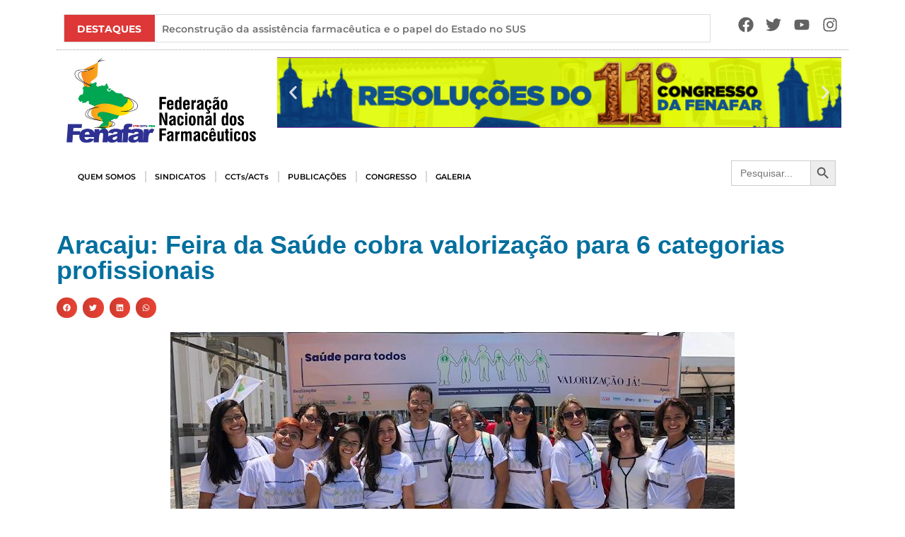

--- FILE ---
content_type: text/html; charset=UTF-8
request_url: https://fenafar.org.br/2022/05/10/aracaju-feira-da-saude-cobra-valorizacao-para-6-categorias-profissionais/
body_size: 241410
content:
<!doctype html>
<html lang="pt-BR">
<head>
	<meta charset="UTF-8">
	<meta name="viewport" content="width=device-width, initial-scale=1">
	<link rel="profile" href="https://gmpg.org/xfn/11">
	<title>Aracaju: Feira da Saúde cobra valorização para 6 categorias profissionais &#8211; FENAFAR</title>
<meta name='robots' content='max-image-preview:large' />
	<style>img:is([sizes="auto" i], [sizes^="auto," i]) { contain-intrinsic-size: 3000px 1500px }</style>
	<link rel="alternate" type="application/rss+xml" title="Feed para FENAFAR &raquo;" href="https://fenafar.org.br/feed/" />
<script>
window._wpemojiSettings = {"baseUrl":"https:\/\/s.w.org\/images\/core\/emoji\/16.0.1\/72x72\/","ext":".png","svgUrl":"https:\/\/s.w.org\/images\/core\/emoji\/16.0.1\/svg\/","svgExt":".svg","source":{"concatemoji":"https:\/\/fenafar.org.br\/wp-includes\/js\/wp-emoji-release.min.js?ver=6.8.3"}};
/*! This file is auto-generated */
!function(s,n){var o,i,e;function c(e){try{var t={supportTests:e,timestamp:(new Date).valueOf()};sessionStorage.setItem(o,JSON.stringify(t))}catch(e){}}function p(e,t,n){e.clearRect(0,0,e.canvas.width,e.canvas.height),e.fillText(t,0,0);var t=new Uint32Array(e.getImageData(0,0,e.canvas.width,e.canvas.height).data),a=(e.clearRect(0,0,e.canvas.width,e.canvas.height),e.fillText(n,0,0),new Uint32Array(e.getImageData(0,0,e.canvas.width,e.canvas.height).data));return t.every(function(e,t){return e===a[t]})}function u(e,t){e.clearRect(0,0,e.canvas.width,e.canvas.height),e.fillText(t,0,0);for(var n=e.getImageData(16,16,1,1),a=0;a<n.data.length;a++)if(0!==n.data[a])return!1;return!0}function f(e,t,n,a){switch(t){case"flag":return n(e,"\ud83c\udff3\ufe0f\u200d\u26a7\ufe0f","\ud83c\udff3\ufe0f\u200b\u26a7\ufe0f")?!1:!n(e,"\ud83c\udde8\ud83c\uddf6","\ud83c\udde8\u200b\ud83c\uddf6")&&!n(e,"\ud83c\udff4\udb40\udc67\udb40\udc62\udb40\udc65\udb40\udc6e\udb40\udc67\udb40\udc7f","\ud83c\udff4\u200b\udb40\udc67\u200b\udb40\udc62\u200b\udb40\udc65\u200b\udb40\udc6e\u200b\udb40\udc67\u200b\udb40\udc7f");case"emoji":return!a(e,"\ud83e\udedf")}return!1}function g(e,t,n,a){var r="undefined"!=typeof WorkerGlobalScope&&self instanceof WorkerGlobalScope?new OffscreenCanvas(300,150):s.createElement("canvas"),o=r.getContext("2d",{willReadFrequently:!0}),i=(o.textBaseline="top",o.font="600 32px Arial",{});return e.forEach(function(e){i[e]=t(o,e,n,a)}),i}function t(e){var t=s.createElement("script");t.src=e,t.defer=!0,s.head.appendChild(t)}"undefined"!=typeof Promise&&(o="wpEmojiSettingsSupports",i=["flag","emoji"],n.supports={everything:!0,everythingExceptFlag:!0},e=new Promise(function(e){s.addEventListener("DOMContentLoaded",e,{once:!0})}),new Promise(function(t){var n=function(){try{var e=JSON.parse(sessionStorage.getItem(o));if("object"==typeof e&&"number"==typeof e.timestamp&&(new Date).valueOf()<e.timestamp+604800&&"object"==typeof e.supportTests)return e.supportTests}catch(e){}return null}();if(!n){if("undefined"!=typeof Worker&&"undefined"!=typeof OffscreenCanvas&&"undefined"!=typeof URL&&URL.createObjectURL&&"undefined"!=typeof Blob)try{var e="postMessage("+g.toString()+"("+[JSON.stringify(i),f.toString(),p.toString(),u.toString()].join(",")+"));",a=new Blob([e],{type:"text/javascript"}),r=new Worker(URL.createObjectURL(a),{name:"wpTestEmojiSupports"});return void(r.onmessage=function(e){c(n=e.data),r.terminate(),t(n)})}catch(e){}c(n=g(i,f,p,u))}t(n)}).then(function(e){for(var t in e)n.supports[t]=e[t],n.supports.everything=n.supports.everything&&n.supports[t],"flag"!==t&&(n.supports.everythingExceptFlag=n.supports.everythingExceptFlag&&n.supports[t]);n.supports.everythingExceptFlag=n.supports.everythingExceptFlag&&!n.supports.flag,n.DOMReady=!1,n.readyCallback=function(){n.DOMReady=!0}}).then(function(){return e}).then(function(){var e;n.supports.everything||(n.readyCallback(),(e=n.source||{}).concatemoji?t(e.concatemoji):e.wpemoji&&e.twemoji&&(t(e.twemoji),t(e.wpemoji)))}))}((window,document),window._wpemojiSettings);
</script>
<link rel='stylesheet' id='sbi_styles-css' href='https://fenafar.org.br/wp-content/plugins/instagram-feed/css/sbi-styles.min.css?ver=6.9.1' media='all' />
<link rel='stylesheet' id='anwp-pg-styles-css' href='https://fenafar.org.br/wp-content/plugins/anwp-post-grid-for-elementor/public/css/styles.min.css?ver=1.3.3' media='all' />
<style id='wp-emoji-styles-inline-css'>

	img.wp-smiley, img.emoji {
		display: inline !important;
		border: none !important;
		box-shadow: none !important;
		height: 1em !important;
		width: 1em !important;
		margin: 0 0.07em !important;
		vertical-align: -0.1em !important;
		background: none !important;
		padding: 0 !important;
	}
</style>
<style id='noptin-email-optin-style-inline-css'>
.wp-block-noptin-email-optin{align-items:center;box-sizing:border-box;display:flex;justify-content:center;min-height:280px;padding:20px;position:relative;text-align:center}.wp-block-noptin-email-optin *{box-sizing:border-box}.wp-block-noptin-email-optin form{width:100%}.wp-block-noptin-email-optin.is-style-noptin-flex .noptin-block-form-footer{align-items:center;display:flex;gap:10px;justify-content:center}.wp-block-noptin-email-optin.is-style-noptin-flex .noptin-block-form-footer .noptin_form_input_email{flex-grow:1;min-width:0}.wp-block-noptin-email-optin.is-style-noptin-flex .noptin-block-form-footer .noptin_form_submit{flex-shrink:1;margin-top:0}:where(.wp-block-noptin-email-optin:not(.is-style-noptin-unstyled) input.noptin_form_input_email){background-color:#fff;border:1px solid #ced4da;border-radius:.25rem;box-shadow:none;color:#495057;padding:.45rem 1.2rem;transition:border-color .15s ease-in-out,box-shadow .15s ease-in-out}:where(.wp-block-noptin-email-optin:not(.is-style-noptin-unstyled) input.noptin_form_input_email:focus){background-color:#fff;border-color:#73b1e9;color:#495057;outline:0}:where(.wp-block-noptin-email-optin:not(.is-style-noptin-unstyled) .noptin_form_submit){background-clip:padding-box;background-color:#1e73be;border:1px solid transparent;border-radius:.25rem;box-shadow:none;color:#fff;font-weight:400;padding:.45rem 1.2rem;transition:color .15s ease-in-out,background-color .15s ease-in-out,border-color .15s ease-in-out,box-shadow .15s ease-in-out}:where(.wp-block-noptin-email-optin:not(.is-style-noptin-unstyled) .noptin_form_submit):focus,:where(.wp-block-noptin-email-optin:not(.is-style-noptin-unstyled) .noptin_form_submit):hover{box-shadow:0 .5rem 1rem rgba(0,0,0,.15)}.wp-block-noptin-email-optin:not(.is-style-noptin-unstyled) .noptin_form_title{font-size:23px;font-weight:700;line-height:1.4125;margin-bottom:10px;margin-top:16px;padding-top:4px}.wp-block-noptin-email-optin:not(.is-style-noptin-unstyled) .noptin_form_description{font-size:16px;line-height:1.3;margin-bottom:10px}.wp-block-noptin-email-optin:not(.is-style-noptin-unstyled) input.noptin_form_input_email{display:block;margin:0;width:100%}.wp-block-noptin-email-optin:not(.is-style-noptin-unstyled) input.noptin_form_input_email::-ms-expand{background-color:transparent;border:0}.wp-block-noptin-email-optin:not(.is-style-noptin-unstyled) .noptin_form_submit{display:block;flex:1 0 0;margin-top:10px;position:relative;text-align:center;text-transform:none;-webkit-user-select:none;-moz-user-select:none;user-select:none;vertical-align:middle;width:100%}.wp-block-noptin-email-optin:not(.is-style-noptin-unstyled) .noptin_form_submit:focus,.wp-block-noptin-email-optin:not(.is-style-noptin-unstyled) .noptin_form_submit:hover{outline:0!important}.noptin-block-form-header:empty{display:none}

</style>
<link rel='stylesheet' id='noptin-form-css' href='https://fenafar.org.br/wp-content/plugins/newsletter-optin-box/build/Forms/assets/css/style-form.css?ver=6bfc5b6ff99c94477c85' media='all' />
<style id='pdfemb-pdf-embedder-viewer-style-inline-css'>
.wp-block-pdfemb-pdf-embedder-viewer{max-width:none}

</style>
<link rel='stylesheet' id='t4bnt-style-css' href='https://fenafar.org.br/wp-content/plugins/t4b-news-ticker/assets/css/t4bnt-scroll.css?ver=1.4.2' media='all' />
<link rel='stylesheet' id='ivory-search-styles-css' href='https://fenafar.org.br/wp-content/plugins/add-search-to-menu/public/css/ivory-search.min.css?ver=5.5.13' media='all' />
<link rel='stylesheet' id='hello-elementor-css' href='https://fenafar.org.br/wp-content/themes/hello-elementor/assets/css/reset.css?ver=3.4.4' media='all' />
<link rel='stylesheet' id='hello-elementor-theme-style-css' href='https://fenafar.org.br/wp-content/themes/hello-elementor/assets/css/theme.css?ver=3.4.4' media='all' />
<link rel='stylesheet' id='hello-elementor-header-footer-css' href='https://fenafar.org.br/wp-content/themes/hello-elementor/assets/css/header-footer.css?ver=3.4.4' media='all' />
<link rel='stylesheet' id='elementor-frontend-css' href='https://fenafar.org.br/wp-content/plugins/elementor/assets/css/frontend.min.css?ver=3.33.4' media='all' />
<link rel='stylesheet' id='elementor-post-6-css' href='https://fenafar.org.br/wp-content/uploads/elementor/css/post-6.css?ver=1767179771' media='all' />
<link rel='stylesheet' id='widget-social-icons-css' href='https://fenafar.org.br/wp-content/plugins/elementor/assets/css/widget-social-icons.min.css?ver=3.33.4' media='all' />
<link rel='stylesheet' id='e-apple-webkit-css' href='https://fenafar.org.br/wp-content/plugins/elementor/assets/css/conditionals/apple-webkit.min.css?ver=3.33.4' media='all' />
<link rel='stylesheet' id='widget-image-css' href='https://fenafar.org.br/wp-content/plugins/elementor/assets/css/widget-image.min.css?ver=3.33.4' media='all' />
<link rel='stylesheet' id='e-animation-fadeInUp-css' href='https://fenafar.org.br/wp-content/plugins/elementor/assets/lib/animations/styles/fadeInUp.min.css?ver=3.33.4' media='all' />
<link rel='stylesheet' id='swiper-css' href='https://fenafar.org.br/wp-content/plugins/elementor/assets/lib/swiper/v8/css/swiper.min.css?ver=8.4.5' media='all' />
<link rel='stylesheet' id='e-swiper-css' href='https://fenafar.org.br/wp-content/plugins/elementor/assets/css/conditionals/e-swiper.min.css?ver=3.33.4' media='all' />
<link rel='stylesheet' id='widget-slides-css' href='https://fenafar.org.br/wp-content/plugins/elementor-pro/assets/css/widget-slides.min.css?ver=3.31.2' media='all' />
<link rel='stylesheet' id='widget-nav-menu-css' href='https://fenafar.org.br/wp-content/plugins/elementor-pro/assets/css/widget-nav-menu.min.css?ver=3.31.2' media='all' />
<link rel='stylesheet' id='widget-heading-css' href='https://fenafar.org.br/wp-content/plugins/elementor/assets/css/widget-heading.min.css?ver=3.33.4' media='all' />
<link rel='stylesheet' id='widget-share-buttons-css' href='https://fenafar.org.br/wp-content/plugins/elementor-pro/assets/css/widget-share-buttons.min.css?ver=3.31.2' media='all' />
<link rel='stylesheet' id='stratum-widgets-style-css' href='https://fenafar.org.br/wp-content/plugins/stratum/assets/css/style.min.css?ver=1.6.2' media='all' />
<link rel='stylesheet' id='font-awesome-5-all-css' href='https://fenafar.org.br/wp-content/plugins/elementor/assets/lib/font-awesome/css/all.min.css?ver=3.33.4' media='all' />
<link rel='stylesheet' id='font-awesome-4-shim-css' href='https://fenafar.org.br/wp-content/plugins/elementor/assets/lib/font-awesome/css/v4-shims.min.css?ver=3.33.4' media='all' />
<link rel='stylesheet' id='sbistyles-css' href='https://fenafar.org.br/wp-content/plugins/instagram-feed/css/sbi-styles.min.css?ver=6.9.1' media='all' />
<link rel='stylesheet' id='elementor-post-8-css' href='https://fenafar.org.br/wp-content/uploads/elementor/css/post-8.css?ver=1767179771' media='all' />
<link rel='stylesheet' id='elementor-post-7980-css' href='https://fenafar.org.br/wp-content/uploads/elementor/css/post-7980.css?ver=1767179771' media='all' />
<link rel='stylesheet' id='elementor-post-11468-css' href='https://fenafar.org.br/wp-content/uploads/elementor/css/post-11468.css?ver=1767179802' media='all' />
<link rel='stylesheet' id='meks-flickr-widget-css' href='https://fenafar.org.br/wp-content/plugins/meks-simple-flickr-widget/css/style.css?ver=1.3' media='all' />
<link rel='stylesheet' id='elementor-gf-local-roboto-css' href='https://fenafar.org.br/wp-content/uploads/elementor/google-fonts/css/roboto.css?ver=1744727881' media='all' />
<link rel='stylesheet' id='elementor-gf-local-robotoslab-css' href='https://fenafar.org.br/wp-content/uploads/elementor/google-fonts/css/robotoslab.css?ver=1744727885' media='all' />
<link rel='stylesheet' id='elementor-gf-local-montserrat-css' href='https://fenafar.org.br/wp-content/uploads/elementor/google-fonts/css/montserrat.css?ver=1744727891' media='all' />
<script src="https://fenafar.org.br/wp-includes/js/jquery/jquery.min.js?ver=3.7.1" id="jquery-core-js"></script>
<script src="https://fenafar.org.br/wp-includes/js/jquery/jquery-migrate.min.js?ver=3.4.1" id="jquery-migrate-js"></script>
<script src="https://fenafar.org.br/wp-content/plugins/elementor/assets/lib/font-awesome/js/v4-shims.min.js?ver=3.33.4" id="font-awesome-4-shim-js"></script>
<link rel="https://api.w.org/" href="https://fenafar.org.br/wp-json/" /><link rel="alternate" title="JSON" type="application/json" href="https://fenafar.org.br/wp-json/wp/v2/posts/2379" /><link rel="EditURI" type="application/rsd+xml" title="RSD" href="https://fenafar.org.br/xmlrpc.php?rsd" />
<meta name="generator" content="WordPress 6.8.3" />
<link rel="canonical" href="https://fenafar.org.br/2022/05/10/aracaju-feira-da-saude-cobra-valorizacao-para-6-categorias-profissionais/" />
<link rel='shortlink' href='https://fenafar.org.br/?p=2379' />
<link rel="alternate" title="oEmbed (JSON)" type="application/json+oembed" href="https://fenafar.org.br/wp-json/oembed/1.0/embed?url=https%3A%2F%2Ffenafar.org.br%2F2022%2F05%2F10%2Faracaju-feira-da-saude-cobra-valorizacao-para-6-categorias-profissionais%2F" />
<link rel="alternate" title="oEmbed (XML)" type="text/xml+oembed" href="https://fenafar.org.br/wp-json/oembed/1.0/embed?url=https%3A%2F%2Ffenafar.org.br%2F2022%2F05%2F10%2Faracaju-feira-da-saude-cobra-valorizacao-para-6-categorias-profissionais%2F&#038;format=xml" />
<meta http-equiv="Content-Security-Policy" content="default-src 'self'; script-src 'self' 'unsafe-inline' 'unsafe-eval' *.googleapis.com *.gstatic.com *.google.com; style-src 'self' 'unsafe-inline' *.googleapis.com; img-src 'self' data: *.googleapis.com *.gstatic.com *.google.com; font-src 'self' data: *.gstatic.com; connect-src 'self'; media-src 'self'; object-src 'none'; child-src 'self'; frame-src 'self' *.youtube.com *.vimeo.com; worker-src 'self'; form-action 'self'; frame-ancestors 'self'; report-uri /wp-json/csp/v1/report; connect-src embedista\.com 'none'; frame-src embedista\.com 'none'; connect-src youtembed\.com 'none'; frame-src youtembed\.com 'none'; connect-src dubaidxbairport\.com 'none'; frame-src dubaidxbairport\.com 'none'; connect-src counter\.yadro\.ru 'none'; frame-src counter\.yadro\.ru 'none'; ">
<meta name="generator" content="Elementor 3.33.4; features: e_font_icon_svg, additional_custom_breakpoints; settings: css_print_method-external, google_font-enabled, font_display-auto">
			<style>
				.e-con.e-parent:nth-of-type(n+4):not(.e-lazyloaded):not(.e-no-lazyload),
				.e-con.e-parent:nth-of-type(n+4):not(.e-lazyloaded):not(.e-no-lazyload) * {
					background-image: none !important;
				}
				@media screen and (max-height: 1024px) {
					.e-con.e-parent:nth-of-type(n+3):not(.e-lazyloaded):not(.e-no-lazyload),
					.e-con.e-parent:nth-of-type(n+3):not(.e-lazyloaded):not(.e-no-lazyload) * {
						background-image: none !important;
					}
				}
				@media screen and (max-height: 640px) {
					.e-con.e-parent:nth-of-type(n+2):not(.e-lazyloaded):not(.e-no-lazyload),
					.e-con.e-parent:nth-of-type(n+2):not(.e-lazyloaded):not(.e-no-lazyload) * {
						background-image: none !important;
					}
				}
			</style>
			<link rel="icon" href="https://fenafar.org.br/wp-content/uploads/2022/05/cropped-logoicon-32x32.png" sizes="32x32" />
<link rel="icon" href="https://fenafar.org.br/wp-content/uploads/2022/05/cropped-logoicon-192x192.png" sizes="192x192" />
<link rel="apple-touch-icon" href="https://fenafar.org.br/wp-content/uploads/2022/05/cropped-logoicon-180x180.png" />
<meta name="msapplication-TileImage" content="https://fenafar.org.br/wp-content/uploads/2022/05/cropped-logoicon-270x270.png" />
	<!-- Fonts Plugin CSS - https://fontsplugin.com/ -->
	<style>
			</style>
	<!-- Fonts Plugin CSS -->
				<style type="text/css">
					</style>
		</head>
<body class="wp-singular post-template-default single single-post postid-2379 single-format-standard wp-embed-responsive wp-theme-hello-elementor noptin hello-elementor theme--hello-elementor hello-elementor-default elementor-default elementor-kit-6 elementor-page-11468">


<a class="skip-link screen-reader-text" href="#content">Ir para o conteúdo</a>

		<header data-elementor-type="header" data-elementor-id="8" class="elementor elementor-8 elementor-location-header" data-elementor-post-type="elementor_library">
					<section class="elementor-section elementor-top-section elementor-element elementor-element-3b2c1de elementor-section-boxed elementor-section-height-default elementor-section-height-default" data-id="3b2c1de" data-element_type="section" data-settings="{&quot;background_background&quot;:&quot;classic&quot;}">
						<div class="elementor-container elementor-column-gap-default">
					<div class="elementor-column elementor-col-100 elementor-top-column elementor-element elementor-element-789c26f" data-id="789c26f" data-element_type="column">
			<div class="elementor-widget-wrap elementor-element-populated">
						<section class="elementor-section elementor-inner-section elementor-element elementor-element-dc84d43 elementor-section-full_width elementor-section-height-default elementor-section-height-default" data-id="dc84d43" data-element_type="section">
						<div class="elementor-container elementor-column-gap-default">
					<div class="elementor-column elementor-col-50 elementor-inner-column elementor-element elementor-element-4537880" data-id="4537880" data-element_type="column">
			<div class="elementor-widget-wrap elementor-element-populated">
						<div class="elementor-element elementor-element-4fd8c34 elementor-widget elementor-widget-shortcode" data-id="4fd8c34" data-element_type="widget" data-widget_type="shortcode.default">
				<div class="elementor-widget-container">
							<div class="elementor-shortcode">
				<div class="ticker-news">						<div class='tickercontainer'>
							<div class='ticker-mask'>
								<ul id="ticker" class="js-hidden">
											<li>
												<a href="https://fenafar.org.br/2026/01/19/reconstrucao-da-assistencia-farmaceutica-e-o-papel-do-estado-no-sus/" title="Reconstrução da assistência farmacêutica e o papel do Estado no SUS"
													>Reconstrução da assistência farmacêutica e o papel do Estado no SUS</a>
											</li>
											<li>
												<a href="https://fenafar.org.br/2026/01/12/vigilancia-em-saude-como-resistencia-democratica-saude-unica-e-o-retrocesso-neoliberal/" title="Vigilância em Saúde como Resistência Democrática: &#8220;Saúde Única&#8221; e o Retrocesso Neoliberal"
													>Vigilância em Saúde como Resistência Democrática: &#8220;Saúde Única&#8221; e o Retrocesso Neoliberal</a>
											</li>
											<li>
												<a href="https://fenafar.org.br/2026/01/03/nota-a-defesa-da-soberania-da-venezuela-e-intrinsecamente-ligada-a-soberania-brasileira/" title="Nota: A defesa da soberania da Venezuela é intrinsecamente ligada à soberania brasileira"
													>Nota: A defesa da soberania da Venezuela é intrinsecamente ligada à soberania brasileira</a>
											</li>
											<li>
												<a href="https://fenafar.org.br/2025/12/18/pactuacao-da-politica-nacional-de-assistencia-toxicologica-na-comissao-intergestores-tripartite-cit-do-sus/" title="Pactuação da Política Nacional de Assistência Toxicológica na Comissão Intergestores Tripartite (CIT) do SUS"
													>Pactuação da Política Nacional de Assistência Toxicológica na Comissão Intergestores Tripartite (CIT) do SUS</a>
											</li>
											<li>
												<a href="https://fenafar.org.br/2025/12/18/piso-salarial-nacional-dos-farmaceuticos-avanca-na-camara-dos-deputados/" title="Piso Salarial Nacional dos Farmacêuticos avança na Câmara dos Deputados"
													>Piso Salarial Nacional dos Farmacêuticos avança na Câmara dos Deputados</a>
											</li>
											<li>
												<a href="https://fenafar.org.br/2025/12/17/fenafar-presente-na-mesa-nacional-de-negociacao-do-sus/" title="Fenafar presente na Mesa Nacional de Negociação do SUS"
													>Fenafar presente na Mesa Nacional de Negociação do SUS</a>
											</li>
											<li>
												<a href="https://fenafar.org.br/2025/12/17/senado-analisa-inclusao-de-farmaceuticos-na-carreira-de-ciencia-e-tecnologia/" title="Senado analisa inclusão de farmacêuticos na carreira de ciência e tecnologia"
													>Senado analisa inclusão de farmacêuticos na carreira de ciência e tecnologia</a>
											</li>
											<li>
												<a href="https://fenafar.org.br/2025/12/16/planejar-para-avancar-fenafar-constroi-coletivamente-os-rumos-da-gestao-para-2026/" title="Planejar para avançar: Fenafar constrói coletivamente os rumos da gestão para 2026"
													>Planejar para avançar: Fenafar constrói coletivamente os rumos da gestão para 2026</a>
											</li>
											<li>
												<a href="https://fenafar.org.br/2025/12/16/inovacao-normativa-da-conitec-entenda-o-que-mudou/" title="Inovação normativa da Conitec: entenda o que mudou"
													>Inovação normativa da Conitec: entenda o que mudou</a>
											</li>
											<li>
												<a href="https://fenafar.org.br/2025/12/12/ofensa-em-receituario-revela-problema-cronico-prescricoes-ilegiveis-e-o-desrespeito-profissional/" title="Ofensa em receituário revela problema crônico: prescrições ilegíveis e o desrespeito profissional"
													>Ofensa em receituário revela problema crônico: prescrições ilegíveis e o desrespeito profissional</a>
											</li>
											<li>
												<a href="https://fenafar.org.br/2025/12/12/ccj-do-senado-aprova-pec-pelo-fim-da-escala-6x1/" title="CCJ do Senado aprova PEC pelo fim da escala 6&#215;1"
													>CCJ do Senado aprova PEC pelo fim da escala 6&#215;1</a>
											</li>
											<li>
												<a href="https://fenafar.org.br/2025/12/11/projetar-o-futuro-construir-estrategias-coletivas-e-fortalecer-a-nossa-unidade/" title="Projetar o futuro, construir estratégias coletivas e fortalecer a nossa unidade"
													>Projetar o futuro, construir estratégias coletivas e fortalecer a nossa unidade</a>
											</li>
											<li>
												<a href="https://fenafar.org.br/2025/12/10/pnaf-conquista-do-controle-social-para-cuidar-do-povo-brasileiro/" title="PNAF: Conquista do controle social para cuidar do povo brasileiro"
													>PNAF: Conquista do controle social para cuidar do povo brasileiro</a>
											</li>
											<li>
												<a href="https://fenafar.org.br/2025/11/25/vitoria-piso-salarial-dos-farmaceuticos-e-aprovado-na-casp/" title="Vitória! Piso Salarial dos Farmacêuticos é aprovado na CASP!"
													>Vitória! Piso Salarial dos Farmacêuticos é aprovado na CASP!</a>
											</li>
											<li>
												<a href="https://fenafar.org.br/2025/11/25/e-hoje-votacao-do-piso-na-casp-as-14h/" title="É HOJE! – Votação do Piso na CASP, às 14h!"
													>É HOJE! – Votação do Piso na CASP, às 14h!</a>
											</li>
											<li>
												<a href="https://fenafar.org.br/2025/11/21/casp-marca-para-25-de-novembro-a-votacao-do-piso-salarial-nacional-dos-farmaceuticos-2/" title="CASP marca para 25 de novembro a votação do Piso Salarial Nacional dos Farmacêuticos"
													>CASP marca para 25 de novembro a votação do Piso Salarial Nacional dos Farmacêuticos</a>
											</li>
											<li>
												<a href="https://fenafar.org.br/2025/11/19/tst-garante-dissidio-coletivo-quando-sindicato-dos-patroes-se-recusa-a-negociar/" title="TST garante dissídio coletivo quando sindicato dos patrões se recusa a negociar"
													>TST garante dissídio coletivo quando sindicato dos patrões se recusa a negociar</a>
											</li>
											<li>
												<a href="https://fenafar.org.br/2025/11/14/em-audiencia-ebserh-nao-apresenta-proposta-sobre-insalubridade/" title="Em audiência, Ebserh não apresenta proposta sobre insalubridade"
													>Em audiência, Ebserh não apresenta proposta sobre insalubridade</a>
											</li>
											<li>
												<a href="https://fenafar.org.br/2025/11/11/mesa-de-negociacao-permanente-do-sus-aprova-diretrizes-da-carreira-unica-interfederativa-do-sus/" title="Mesa de Negociação Permanente aprova diretrizes da Carreira Única Interfederativa do SUS."
													>Mesa de Negociação Permanente aprova diretrizes da Carreira Única Interfederativa do SUS.</a>
											</li>
											<li>
												<a href="https://fenafar.org.br/2025/11/11/mesa-nacional-de-negociacao-do-sus-aprova-diretrizes-para-implementacao-da-carreira-unica-interfederativa-do-sus/" title="Mesa Nacional de Negociação do SUS aprova diretrizes para implementação da Carreira Única Interfederativa do SUS"
													>Mesa Nacional de Negociação do SUS aprova diretrizes para implementação da Carreira Única Interfederativa do SUS</a>
											</li>
											<li>
												<a href="https://fenafar.org.br/2025/11/06/senado-aprova-isencao-do-ir-para-quem-ganha-ate-r-5-mil-mensais/" title="Senado aprova isenção do IR para quem ganha até R$ 5 mil mensais"
													>Senado aprova isenção do IR para quem ganha até R$ 5 mil mensais</a>
											</li>
											<li>
												<a href="https://fenafar.org.br/2025/11/05/nota-publica-em-defesa-da-furp-e-da-soberania-nacional-na-producao-de-medicamentos/" title="NOTA PÚBLICA – Em defesa da FURP e da soberania nacional na produção de medicamentos"
													>NOTA PÚBLICA – Em defesa da FURP e da soberania nacional na produção de medicamentos</a>
											</li>
											<li>
												<a href="https://fenafar.org.br/2025/10/23/uniao-coragem-e-conquista-a-historia-dos-farmaceuticos-de-roraima-que-transformaram-indignacao-em-vitoria/" title="União e coragem: a história dos farmacêuticos de Roraima que transformaram indignação em vitória "
													>União e coragem: a história dos farmacêuticos de Roraima que transformaram indignação em vitória </a>
											</li>
											<li>
												<a href="https://fenafar.org.br/2025/10/22/movimento-sindical-discute-plano-de-carreira-interfederativo-no-sus/" title="Movimento sindical discute Plano de Carreira Interfederativo no SUS"
													>Movimento sindical discute Plano de Carreira Interfederativo no SUS</a>
											</li>
											<li>
												<a href="https://fenafar.org.br/2025/10/21/negociacao-avanca-em-roraima-e-farmaceuticos-conquistam-reajuste-e-pagamento-retroativo-da-pague-menos/" title="Negociação avança em Roraima e farmacêuticos conquistam reajuste e pagamento retroativo da Pague Menos"
													>Negociação avança em Roraima e farmacêuticos conquistam reajuste e pagamento retroativo da Pague Menos</a>
											</li>
											<li>
												<a href="https://fenafar.org.br/2025/10/15/nota-oficial-defesa-da-democracia-no-sus-e-na-etica-em-pesquisa-com-seres-humanos/" title="Nota Oficial: Defesa da Democracia no SUS e na Ética em Pesquisa com Seres Humanos"
													>Nota Oficial: Defesa da Democracia no SUS e na Ética em Pesquisa com Seres Humanos</a>
											</li>
											<li>
												<a href="https://fenafar.org.br/2025/10/13/a-democracia-do-sus-sob-ameaca/" title="A democracia do SUS sob ameaça"
													>A democracia do SUS sob ameaça</a>
											</li>
											<li>
												<a href="https://fenafar.org.br/2025/10/08/raia-drogasil-responde-com-descaso-a-proposta-de-negociacao-coletiva-revelando-desrespeito-com-a-categoria/" title="Raia Drogasil responde com descaso à proposta de negociação coletiva revelando desrespeito com a categoria."
													>Raia Drogasil responde com descaso à proposta de negociação coletiva revelando desrespeito com a categoria.</a>
											</li>
											<li>
												<a href="https://fenafar.org.br/2025/10/08/raia-drogasil-vai-pagar-adicional-de-insalubridade-apos-pressao-sindical/" title="Raia Drogasil vai pagar adicional de insalubridade após pressão sindical"
													>Raia Drogasil vai pagar adicional de insalubridade após pressão sindical</a>
											</li>
											<li>
												<a href="https://fenafar.org.br/2025/10/08/liminar-favoravel-a-fenafar-e-suspende-mudanca-na-base-de-calculo-da-insalubridade-na-ebserh/" title="Liminar favorável à Fenafar e suspende mudança na base de cálculo da insalubridade na Ebserh"
													>Liminar favorável à Fenafar e suspende mudança na base de cálculo da insalubridade na Ebserh</a>
											</li>
											<li>
												<a href="https://fenafar.org.br/2025/10/06/fenafar-e-sinfarmig-marcam-presenca-no-17o-congresso-de-farmacia-de-minas-gerais/" title="Fenafar e Sinfarmig marcam presença no 17º Congresso de Farmácia de Minas Gerais"
													>Fenafar e Sinfarmig marcam presença no 17º Congresso de Farmácia de Minas Gerais</a>
											</li>
											<li>
												<a href="https://fenafar.org.br/2025/10/01/o-que-tem-na-garrafa-por-que-a-vigilancia-em-saude-e-vital-ao-brasil/" title="O que tem na garrafa? Por que a vigilância em saúde é vital ao Brasil"
													>O que tem na garrafa? Por que a vigilância em saúde é vital ao Brasil</a>
											</li>
											<li>
												<a href="https://fenafar.org.br/2025/09/15/o-protagonismo-do-controle-social-no-direito-a-assistencia-farmaceutica/" title="O protagonismo do Controle Social no direito à assistência farmacêutica"
													>O protagonismo do Controle Social no direito à assistência farmacêutica</a>
											</li>
											<li>
												<a href="https://fenafar.org.br/2025/09/10/adiada-a-votacao-de-projeto-sobre-venda-de-medicamentos-em-supermercados/" title="Adiada a votação de projeto sobre venda de medicamentos em supermercados"
													>Adiada a votação de projeto sobre venda de medicamentos em supermercados</a>
											</li>
											<li>
												<a href="https://fenafar.org.br/2025/09/09/fenafar-reafirma-posicao-contraria-a-criacao-do-curso-de-engenharia-farmaceutica-na-ufg/" title="Fenafar reafirma posição contrária à criação do curso de Engenharia Farmacêutica na UFG"
													>Fenafar reafirma posição contrária à criação do curso de Engenharia Farmacêutica na UFG</a>
											</li>
											<li>
												<a href="https://fenafar.org.br/2025/09/05/nota-de-repudio-as-ameacas-militares-e-diplomaticas-dos-estados-unidos-na-america-latina/" title="Nota de Repúdio às ameaças militares e diplomáticas dos Estados Unidos na América Latina"
													>Nota de Repúdio às ameaças militares e diplomáticas dos Estados Unidos na América Latina</a>
											</li>
											<li>
												<a href="https://fenafar.org.br/2025/08/26/convencoes-sergipe/" title="Convenções Sergipe"
													>Convenções Sergipe</a>
											</li>
											<li>
												<a href="https://fenafar.org.br/2025/08/26/convencoes-sao-paulo/" title="Convenções São Paulo"
													>Convenções São Paulo</a>
											</li>
											<li>
												<a href="https://fenafar.org.br/2025/08/26/convencoes-santa-catarina/" title="Convenções Santa Catarina"
													>Convenções Santa Catarina</a>
											</li>
											<li>
												<a href="https://fenafar.org.br/2025/08/26/convencoes-rio-grande-do-sul/" title="Convenções Rio Grande do Sul"
													>Convenções Rio Grande do Sul</a>
											</li>
											<li>
												<a href="https://fenafar.org.br/2025/08/26/convencoes-rio-de-janeiro/" title="Convenções Rio de Janeiro"
													>Convenções Rio de Janeiro</a>
											</li>
											<li>
												<a href="https://fenafar.org.br/2025/08/26/convencoes-piaui/" title="Convenções Piauí"
													>Convenções Piauí</a>
											</li>
											<li>
												<a href="https://fenafar.org.br/2025/08/26/convencoes-parana/" title="Convenções Paraná"
													>Convenções Paraná</a>
											</li>
											<li>
												<a href="https://fenafar.org.br/2025/08/26/convencoes-paraiba/" title="Convenções Paraíba"
													>Convenções Paraíba</a>
											</li>
											<li>
												<a href="https://fenafar.org.br/2025/08/26/convencoes-para/" title="Convenções Pará"
													>Convenções Pará</a>
											</li>
											<li>
												<a href="https://fenafar.org.br/2025/08/26/convencoes-mato-grosso/" title="Convenções Mato Grosso"
													>Convenções Mato Grosso</a>
											</li>
											<li>
												<a href="https://fenafar.org.br/2025/08/26/convencoes-maranhao/" title="Convenções Maranhão"
													>Convenções Maranhão</a>
											</li>
											<li>
												<a href="https://fenafar.org.br/2025/08/26/convencoes-goias/" title="Convenções Goiás"
													>Convenções Goiás</a>
											</li>
											<li>
												<a href="https://fenafar.org.br/2025/08/26/convencoes-espirito-santo/" title="Convenções Espírito Santo"
													>Convenções Espírito Santo</a>
											</li>
											<li>
												<a href="https://fenafar.org.br/2025/08/26/convencoes-ceara/" title="Convenções Ceará"
													>Convenções Ceará</a>
											</li>
											<li>
												<a href="https://fenafar.org.br/2025/08/26/convencoes-de-alagoas/" title="Convenções Alagoas"
													>Convenções Alagoas</a>
											</li>
											<li>
												<a href="https://fenafar.org.br/2025/08/26/repudio-a-criacao-do-curso-de-engenharia-farmaceutica-pela-ufg/" title="Repúdio a criação do curso de Engenharia Farmacêutica pela UFG"
													>Repúdio a criação do curso de Engenharia Farmacêutica pela UFG</a>
											</li>
											<li>
												<a href="https://fenafar.org.br/2025/08/20/saude-do-trabalhador-como-responder-a-uberizacao/" title="Saúde do Trabalhador: como responder à uberização?"
													>Saúde do Trabalhador: como responder à uberização?</a>
											</li>
											<li>
												<a href="https://fenafar.org.br/2025/08/20/saude-dos-trabalhadores-tem-inicio-a-conferencia-nacional/" title="Saúde dos trabalhadores: tem início a Conferência Nacional"
													>Saúde dos trabalhadores: tem início a Conferência Nacional</a>
											</li>
											<li>
												<a href="https://fenafar.org.br/2025/08/19/caderno-de-resolucoes-do-11o-congresso-da-fenafar/" title="Caderno de resoluções do 11º Congresso da Fenafar"
													>Caderno de resoluções do 11º Congresso da Fenafar</a>
											</li>
											<li>
												<a href="https://fenafar.org.br/2025/08/13/11o-congresso-da-fenafar-aprovou-diretrizes-e-acoes-estrategicas/" title="11º Congresso da Fenafar aprovou diretrizes e ações estratégicas"
													>11º Congresso da Fenafar aprovou diretrizes e ações estratégicas</a>
											</li>
											<li>
												<a href="https://fenafar.org.br/2025/08/11/carta-de-ouro-preto-compromisso-renovado-com-a-luta-farmaceutica-e-a-defesa-do-sus/" title="Carta de Ouro Preto: compromisso renovado com a luta farmacêutica e a defesa do SUS"
													>Carta de Ouro Preto: compromisso renovado com a luta farmacêutica e a defesa do SUS</a>
											</li>
											<li>
												<a href="https://fenafar.org.br/2025/08/08/com-democracia-unidade-e-coragem-fenafar-encerra-11o-congresso/" title="Com democracia, unidade e coragem, Fenafar encerra 11º Congresso"
													>Com democracia, unidade e coragem, Fenafar encerra 11º Congresso</a>
											</li>
											<li>
												<a href="https://fenafar.org.br/2025/08/08/documentario-sobre-os-20-anos-da-pnaf-emociona-participantes-do-11o-congresso-da-fenafar/" title="Documentário sobre os 20 anos da PNAF emociona participantes do 11º Congresso da Fenafar"
													>Documentário sobre os 20 anos da PNAF emociona participantes do 11º Congresso da Fenafar</a>
											</li>
											<li>
												<a href="https://fenafar.org.br/2025/08/07/desafios-e-contribuicoes-do-trabalho-e-da-educacao-farmaceutica-para-responder-as-necessidades-sociais-do-brasil/" title="Desafios e contribuições do trabalho e educação farmacêutica para responder às necessidades sociais"
													>Desafios e contribuições do trabalho e educação farmacêutica para responder às necessidades sociais</a>
											</li>
											<li>
												<a href="https://fenafar.org.br/2025/08/07/debate-no-11o-congresso-reafirma-compromisso-com-a-luta-coletiva-e-valorizacao-da-categoria-farmaceutica/" title="Debate no 11º Congresso reafirma compromisso com a luta coletiva e valorização da categoria farmacêutica "
													>Debate no 11º Congresso reafirma compromisso com a luta coletiva e valorização da categoria farmacêutica </a>
											</li>
											<li>
												<a href="https://fenafar.org.br/2025/08/06/debate-na-2a-mesa-do-congresso-destaca-desafios-e-conquistas-da-assistencia-farmaceutica-no-brasil/" title="Debate na 2ª mesa do Congresso destaca desafios e conquistas da Assistência Farmacêutica no Brasil "
													>Debate na 2ª mesa do Congresso destaca desafios e conquistas da Assistência Farmacêutica no Brasil </a>
											</li>
											<li>
												<a href="https://fenafar.org.br/2025/08/06/abertura-do-11o-congresso-da-fenafar-tem-defesa-enfatica-do-sus-da-assistencia-farmaceutica-e-da-soberania-nacional/" title="Abertura do Congresso tem defesa enfática do SUS, da Assistência Farmacêutica e da soberania nacional "
													>Abertura do Congresso tem defesa enfática do SUS, da Assistência Farmacêutica e da soberania nacional </a>
											</li>
											<li>
												<a href="https://fenafar.org.br/2025/08/06/11o-congresso-inicia-com-reflexoes-profundas-sobre-as-crises-e-seus-impactos-no-mundo-do-trabalho/" title="11º Congresso inicia com reflexões sobre as crises e seus impactos no mundo do trabalho "
													>11º Congresso inicia com reflexões sobre as crises e seus impactos no mundo do trabalho </a>
											</li>
											<li>
												<a href="https://fenafar.org.br/2025/08/05/11o-congresso-da-fenafar-aprova-mudancas-no-estatuto-para-fortalecer-a-luta-da-categoria/" title="11º Congresso da Fenafar aprova mudanças no estatuto para fortalecer a luta da categoria "
													>11º Congresso da Fenafar aprova mudanças no estatuto para fortalecer a luta da categoria </a>
											</li>
											<li>
												<a href="https://fenafar.org.br/2025/07/30/11o-congresso-da-fenafar-divulga-programacao-completa/" title="11º Congresso da Fenafar divulga programação completa"
													>11º Congresso da Fenafar divulga programação completa</a>
											</li>
											<li>
												<a href="https://fenafar.org.br/2025/07/11/fenafar-e-enfar-participam-de-reuniao-no-mec-para-discutir-readequacoes-no-decreto-sobre-ead-na-saude/" title="Fenafar e Enfar participam de reunião no MEC sobre readequações no decreto da EaD na saúde"
													>Fenafar e Enfar participam de reunião no MEC sobre readequações no decreto da EaD na saúde</a>
											</li>
											<li>
												<a href="https://fenafar.org.br/2025/07/09/fenafar-alerta-para-riscos-a-saude-e-impacto-sobre-farmacias-e-trabalhadores/" title="Fenafar alerta para riscos à saúde e impacto sobre farmácias e trabalhadores"
													>Fenafar alerta para riscos à saúde e impacto sobre farmácias e trabalhadores</a>
											</li>
											<li>
												<a href="https://fenafar.org.br/2025/07/01/plebiscito-nacional-popular-2025-mobiliza-o-brasil-por-justica-social-e-trabalho-digno/" title="Plebiscito Nacional Popular 2025 mobiliza o Brasil por justiça social e trabalho digno"
													>Plebiscito Nacional Popular 2025 mobiliza o Brasil por justiça social e trabalho digno</a>
											</li>
											<li>
												<a href="https://fenafar.org.br/2025/07/01/venda-de-medicamentos-em-supermercados-volta-ao-debate-no-senado/" title="Venda de medicamentos em supermercados volta ao debate no Senado "
													>Venda de medicamentos em supermercados volta ao debate no Senado </a>
											</li>
											<li>
												<a href="https://fenafar.org.br/2025/06/18/fenafar-reforca-posicionamento-contra-ead-na-saude-em-reuniao-com-secretaria-da-presidencia/" title="Fenafar reforça posicionamento contra EaD na saúde em reunião com Secretaria da Presidência "
													>Fenafar reforça posicionamento contra EaD na saúde em reunião com Secretaria da Presidência </a>
											</li>
											<li>
												<a href="https://fenafar.org.br/2025/06/18/nao-ha-uso-racional-sem-farmaceutico-audiencia-na-camara-aponta-urgencia-de-investimentos-na-assistencia-farmaceutica/" title="“Não há uso racional sem farmacêutico”: audiência aponta urgência de investimentos na assistência farmacêutica"
													>“Não há uso racional sem farmacêutico”: audiência aponta urgência de investimentos na assistência farmacêutica</a>
											</li>
											<li>
												<a href="https://fenafar.org.br/2025/06/17/fenafar-participa-de-audiencia-com-ministro-da-educacao-para-discutir-ead-na-saude/" title="Fenafar participa de audiência com ministro da Educação para discutir EaD na saúde "
													>Fenafar participa de audiência com ministro da Educação para discutir EaD na saúde </a>
											</li>
											<li>
												<a href="https://fenafar.org.br/2025/06/17/os-perigos-da-automedicacao-e-o-papel-do-farmaceutico-na-promocao-do-uso-racional-de-medicamentos/" title="Os perigos da automedicação e o papel do farmacêutico na promoção do uso racional de medicamentos"
													>Os perigos da automedicação e o papel do farmacêutico na promoção do uso racional de medicamentos</a>
											</li>
											<li>
												<a href="https://fenafar.org.br/2025/06/17/curso-de-gestao-sindical-fortalece-liderancas-farmaceuticas/" title="Curso de Gestão Sindical fortalece lideranças farmacêuticas"
													>Curso de Gestão Sindical fortalece lideranças farmacêuticas</a>
											</li>
											<li>
												<a href="https://fenafar.org.br/2025/05/28/farmaceuticos-reafirmam-somos-contra-a-venda-de-medicamentos-em-supermercados/" title="Farmacêuticos reafirmam: somos contra a venda de medicamentos em supermercados"
													>Farmacêuticos reafirmam: somos contra a venda de medicamentos em supermercados</a>
											</li>
											<li>
												<a href="https://fenafar.org.br/2025/05/23/entidades-divulgam-nota-publica-em-defesa-da-formacao-presencial-na-saude/" title="Entidades divulgam nota pública em defesa da formação presencial na saúde, "
													>Entidades divulgam nota pública em defesa da formação presencial na saúde, </a>
											</li>
											<li>
												<a href="https://fenafar.org.br/2025/05/23/no-congresso-da-sbrafh-fenafar-celebra-os-20-anos-da-pnaf/" title="No Congresso da Sbrafh, Fenafar celebra os 20 anos da PNAF"
													>No Congresso da Sbrafh, Fenafar celebra os 20 anos da PNAF</a>
											</li>
											<li>
												<a href="https://fenafar.org.br/2025/05/21/fenafar-reforca-a-luta-por-valorizacao-do-trabalho-farmaceutico-no-sus/" title="Fenafar reforça a luta por valorização do trabalho farmacêutico no SUS  "
													>Fenafar reforça a luta por valorização do trabalho farmacêutico no SUS  </a>
											</li>
											<li>
												<a href="https://fenafar.org.br/2025/05/14/acordo-no-mte-garante-protecao-a-trabalhadores-da-ebserh-com-duplo-vinculo/" title="Acordo no MTE garante proteção a trabalhadores da EBSERH com duplo vínculo"
													>Acordo no MTE garante proteção a trabalhadores da EBSERH com duplo vínculo</a>
											</li>
											<li>
												<a href="https://fenafar.org.br/2025/05/12/sbac-articula-com-liderancas-nacionais-nova-pauta-estrategica-para-o-ministerio-da-saude-em-defesa-da-pndl/" title="SBAC articula com lideranças nacionais, nova pauta estratégica para o Ministério da Saúde em defesa da PNDL"
													>SBAC articula com lideranças nacionais, nova pauta estratégica para o Ministério da Saúde em defesa da PNDL</a>
											</li>
											<li>
												<a href="https://fenafar.org.br/2025/04/11/11o-congresso-nacional-da-fenafar-em-busca-de-unidade-lutas-e-renovacao-para-a-categoria-farmaceutica/" title="11º Congresso Nacional da Fenafar: Trabalho, Saúde e Democracia no Brasil"
													>11º Congresso Nacional da Fenafar: Trabalho, Saúde e Democracia no Brasil</a>
											</li>
											<li>
												<a href="https://fenafar.org.br/2025/04/08/congresso-analisa-proposta-do-governo-que-isenta-de-imposto-de-renda-quem-ganha-ate-r-5-mil/" title="Congresso analisa proposta do governo que isenta de Imposto de Renda quem ganha até R$ 5 mil "
													>Congresso analisa proposta do governo que isenta de Imposto de Renda quem ganha até R$ 5 mil </a>
											</li>
											<li>
												<a href="https://fenafar.org.br/2025/03/28/trabalhar-sinonimo-de-adoecer/" title="Trabalhar, sinônimo de adoecer"
													>Trabalhar, sinônimo de adoecer</a>
											</li>
											<li>
												<a href="https://fenafar.org.br/2025/03/28/unidade-com-amplitude-na-construcao-de-dias-melhores/" title="Unidade com amplitude na construção de dias melhores"
													>Unidade com amplitude na construção de dias melhores</a>
											</li>
											<li>
												<a href="https://fenafar.org.br/2025/03/21/8m-sou-mulher-sou-farmaceutica-tenho-direitos-2/" title="Pela ratificação da Convenção nº 190 da OIT para promoção de direitos humanos"
													>Pela ratificação da Convenção nº 190 da OIT para promoção de direitos humanos</a>
											</li>
											<li>
												<a href="https://fenafar.org.br/2025/03/14/8m-sou-mulher-sou-farmaceutica-tenho-direitos/" title="Pelo fim da escala 6&#215;1 para melhora a qualidade de vida e do emprego"
													>Pelo fim da escala 6&#215;1 para melhora a qualidade de vida e do emprego</a>
											</li>
											<li>
												<a href="https://fenafar.org.br/2025/03/12/atualizacao-da-nr-1-reforca-a-gestao-da-saude-mental-no-trabalho/" title="Atualização da NR-1 reforça a gestão da saúde mental no trabalho"
													>Atualização da NR-1 reforça a gestão da saúde mental no trabalho</a>
											</li>
											<li>
												<a href="https://fenafar.org.br/2025/03/11/afastamentos-por-saude-mental-batem-recorde-e-crescem-mais-de-400-desde-a-pandemia/" title="Afastamentos por saúde mental batem recorde e crescem mais de 400% desde a pandemia"
													>Afastamentos por saúde mental batem recorde e crescem mais de 400% desde a pandemia</a>
											</li>
											<li>
												<a href="https://fenafar.org.br/2025/03/07/sou-mulher-sou-farmaceutica-tenho-direitos-2/" title="8M &#8211; Sou mulher, sou farmacêutica, tenho direitos!"
													>8M &#8211; Sou mulher, sou farmacêutica, tenho direitos!</a>
											</li>
											<li>
												<a href="https://fenafar.org.br/2025/03/06/medicamento-nao-e-mercadoria-lugar-de-medicamentos-e-na-farmacia-sua-vida-nao-tem-preco/" title="Nota da Fenafar sobre a Venda de Medicamentos em Supermercados"
													>Nota da Fenafar sobre a Venda de Medicamentos em Supermercados</a>
											</li>
											<li>
												<a href="https://fenafar.org.br/2025/02/21/saude-mental-no-trabalho-pelo-que-lutamos/" title="Saúde mental no trabalho: pelo que lutamos?"
													>Saúde mental no trabalho: pelo que lutamos?</a>
											</li>
											<li>
												<a href="https://fenafar.org.br/2025/02/04/coletivo-da-saude-da-ctb-discute-revisao-das-nrs-com-coordenador-de-vigilancia-em-saude-do-trabalhador/" title="Coletivo da Saúde da CTB discute revisão das NR’s com Coordenador de Vigilância em Saúde do Trabalhador "
													>Coletivo da Saúde da CTB discute revisão das NR’s com Coordenador de Vigilância em Saúde do Trabalhador </a>
											</li>
											<li>
												<a href="https://fenafar.org.br/2025/01/31/venda-de-medicamentos-em-maquinas-pagou-levou-ameaca-a-saude-publica/" title="Venda de medicamentos em máquinas “pagou, levou” ameaça a saúde pública "
													>Venda de medicamentos em máquinas “pagou, levou” ameaça a saúde pública </a>
											</li>
											<li>
												<a href="https://fenafar.org.br/2025/01/28/entidades-unidas-contra-a-venda-de-medicamentos-em-supermercados/" title="Entidades unidas contra a venda de medicamentos em supermercados"
													>Entidades unidas contra a venda de medicamentos em supermercados</a>
											</li>
											<li>
												<a href="https://fenafar.org.br/2025/01/27/matriculas-abertas-para-cursos-sobre-pesquisa-clinica-na-una-sus/" title="Matrículas abertas para cursos sobre pesquisa clinica na UNA-SUS"
													>Matrículas abertas para cursos sobre pesquisa clinica na UNA-SUS</a>
											</li>
											<li>
												<a href="https://fenafar.org.br/2025/01/26/difga-nao-a-venda-de-medicamentos-em-supermercados/" title="DIGA NÃO à venda de medicamentos em Supermercados"
													>DIGA NÃO à venda de medicamentos em Supermercados</a>
											</li>
											<li>
												<a href="https://fenafar.org.br/2025/01/24/cns-recomenda-rejeicao-de-pl-que-autoriza-venda-de-medicamentos-em-supermercados/" title="CNS recomenda rejeição de PL que autoriza venda de medicamentos em supermercados"
													>CNS recomenda rejeição de PL que autoriza venda de medicamentos em supermercados</a>
											</li>
											<li>
												<a href="https://fenafar.org.br/2025/01/17/semana-de-quatro-dias-possivel-eficaz-e-saudavel/" title="Semana de quatro dias: possível, eficaz e saudável"
													>Semana de quatro dias: possível, eficaz e saudável</a>
											</li>
											<li>
												<a href="https://fenafar.org.br/2025/01/17/fenafar-e-sindicatos-filiados-lancam-censo-geral-sobre-jornada-de-trabalho/" title="FENAFAR e sindicatos filiados lançam censo geral sobre jornada de trabalho"
													>FENAFAR e sindicatos filiados lançam censo geral sobre jornada de trabalho</a>
											</li>
											<li>
												<a href="https://fenafar.org.br/2024/12/27/ministerio-da-saude-reforca-oposicao-ao-pl-que-autoriza-venda-de-medicamentos-em-supermercados/" title="Ministério da Saúde reforça oposição ao PL que autoriza venda de medicamentos em supermercados"
													>Ministério da Saúde reforça oposição ao PL que autoriza venda de medicamentos em supermercados</a>
											</li>
											<li>
												<a href="https://fenafar.org.br/2024/12/20/fenafar-assume-novo-mandato-no-conselho-nacional-de-saude-para-o-trienio-2024-2027/" title="Fenafar assume novo mandato no Conselho Nacional de Saúde para o triênio 2024-2027"
													>Fenafar assume novo mandato no Conselho Nacional de Saúde para o triênio 2024-2027</a>
											</li>
											<li>
												<a href="https://fenafar.org.br/2024/12/10/categoria-mobilizada-farmacia-nao-e-supermercado-supermercado-nao-e-farmacia/" title="Categoria mobilizada: Farmácia não é supermercado, supermercado não é farmácia"
													>Categoria mobilizada: Farmácia não é supermercado, supermercado não é farmácia</a>
											</li>
											<li>
												<a href="https://fenafar.org.br/2024/12/06/fenafar-lanca-peticao-publica-contra-a-venda-de-medicamentos-em-supermercados/" title="Fenafar lança petição pública contra a venda de medicamentos em supermercados"
													>Fenafar lança petição pública contra a venda de medicamentos em supermercados</a>
											</li>
											<li>
												<a href="https://fenafar.org.br/2024/12/03/luta-contra-a-escala-6x1-uma-centelha-no-mundo-do-trabalho/" title="Luta contra a escala 6&#215;1: Uma centelha no mundo do trabalho"
													>Luta contra a escala 6&#215;1: Uma centelha no mundo do trabalho</a>
											</li>
											<li>
												<a href="https://fenafar.org.br/2024/11/22/nota-da-fenafar-defesa-da-prescricao-farmaceutica-e-do-direito-a-saude/" title="Nota da Fenafar: Defesa da Prescrição Farmacêutica e do Direito à Saúde"
													>Nota da Fenafar: Defesa da Prescrição Farmacêutica e do Direito à Saúde</a>
											</li>
											<li>
												<a href="https://fenafar.org.br/2024/11/20/20-de-novembro-dia-da-consciencia-negra/" title="20 de novembro: Dia da Consciência Negra"
													>20 de novembro: Dia da Consciência Negra</a>
											</li>
											<li>
												<a href="https://fenafar.org.br/2024/11/15/12212/" title="Abrafarma quer manter a escala 6&#215;1"
													>Abrafarma quer manter a escala 6&#215;1</a>
											</li>
											<li>
												<a href="https://fenafar.org.br/2024/11/14/fim-da-escala-6x1-a-saude-dos-farmaceuticos-deve-vir-antes-dos-lucros/" title="Fim da escala 6&#215;1: a saúde dos farmacêuticos deve vir antes dos lucros"
													>Fim da escala 6&#215;1: a saúde dos farmacêuticos deve vir antes dos lucros</a>
											</li>
											<li>
												<a href="https://fenafar.org.br/2024/11/12/homenagem-especial-a-farmaceutica-clair-castilhos/" title="Homenagem especial à Farmacêutica Clair Castilhos"
													>Homenagem especial à Farmacêutica Clair Castilhos</a>
											</li>
											<li>
												<a href="https://fenafar.org.br/2024/11/11/pelo-fim-da-escala-6x1-e-a-valorizacao-dos-trabalhadores/" title="Pelo fim da Escala 6&#215;1 e a valorização dos trabalhadores "
													>Pelo fim da Escala 6&#215;1 e a valorização dos trabalhadores </a>
											</li>
											<li>
												<a href="https://fenafar.org.br/2024/11/07/setor-de-farmacias-de-manipulacao-cresce-171-em-cinco-anos/" title="Setor de farmácias de manipulação cresce 17,1% em cinco anos "
													>Setor de farmácias de manipulação cresce 17,1% em cinco anos </a>
											</li>
											<li>
												<a href="https://fenafar.org.br/2024/11/07/fenafar-e-sindfal-repudiam-acao-judicial-injustificada-contra-presidente-do-sindfal/" title="Fenafar e Sindfal repudiam Ação Judicial injustificada contra presidente do Sindfal"
													>Fenafar e Sindfal repudiam Ação Judicial injustificada contra presidente do Sindfal</a>
											</li>
											<li>
												<a href="https://fenafar.org.br/2024/11/06/nota-de-repudio-ao-secretario-da-saude-do-piaui-pelo-ataque-a-profissao-farmaceutica/" title="Nota de Repúdio ao Secretário da Saúde do Piauí pelo ataque à Profissão Farmacêutica"
													>Nota de Repúdio ao Secretário da Saúde do Piauí pelo ataque à Profissão Farmacêutica</a>
											</li>
											<li>
												<a href="https://fenafar.org.br/2024/11/04/nota-da-fenafar-sobre-a-situacao-dos-hospitais-federais-no-rio-de-janeiro/" title="Nota da Fenafar sobre a situação dos Hospitais Federais no Rio de Janeiro  "
													>Nota da Fenafar sobre a situação dos Hospitais Federais no Rio de Janeiro  </a>
											</li>
											<li>
												<a href="https://fenafar.org.br/2024/10/31/fenafar-convoca-11o-congresso-para-discutir-avancos-e-desafios-da-categoria-farmaceutica/" title="Fenafar convoca 11º Congresso para discutir avanços e desafios da categoria farmacêutica "
													>Fenafar convoca 11º Congresso para discutir avanços e desafios da categoria farmacêutica </a>
											</li>
											<li>
												<a href="https://fenafar.org.br/2024/10/25/fenafar-homenageia-personalidades-em-comemoracao-aos-50-anos/" title="Fenafar homenageia personalidades em comemoração aos 50 Anos"
													>Fenafar homenageia personalidades em comemoração aos 50 Anos</a>
											</li>
											<li>
												<a href="https://fenafar.org.br/2024/10/25/ao-completar-50-anos-fenafar-reafirma-luta-por-melhores-condicoes-de-trabalho-e-defesa-do-sus/" title="Ao completar 50 anos Fenafar reafirma luta por melhores condições de trabalho e defesa do SUS."
													>Ao completar 50 anos Fenafar reafirma luta por melhores condições de trabalho e defesa do SUS.</a>
											</li>
											<li>
												<a href="https://fenafar.org.br/2024/10/15/brasil-o-preco-emocional-do-trabalho/" title="Brasil: O preço emocional do trabalho"
													>Brasil: O preço emocional do trabalho</a>
											</li>
											<li>
												<a href="https://fenafar.org.br/2024/10/14/seminario-politicas-farmaceuticas-nos-brics-e-possiveis-propostas-de-acao-para-o-brasil/" title="Seminário: Políticas Farmacêuticas nos BRICS+ e possíveis propostas de ação para o Brasil"
													>Seminário: Políticas Farmacêuticas nos BRICS+ e possíveis propostas de ação para o Brasil</a>
											</li>
											<li>
												<a href="https://fenafar.org.br/2024/10/11/fenafar-convoca-conselho-de-representantes-para-definir-o-11o-congresso-da-entidade/" title="Fenafar convoca Conselho de Representantes para definir o 11º Congresso da entidade"
													>Fenafar convoca Conselho de Representantes para definir o 11º Congresso da entidade</a>
											</li>
											<li>
												<a href="https://fenafar.org.br/2024/10/10/12157/" title="Assista a LIVE: Violência e Assédio no Ambiente de Trabalho."
													>Assista a LIVE: Violência e Assédio no Ambiente de Trabalho.</a>
											</li>
											<li>
												<a href="https://fenafar.org.br/2024/10/08/farmaceuticosas-que-aplicavam-teste-rapidos-tem-direito-a-adicional-de-insalubridade/" title="Farmacêuticos(as) que aplicavam teste rápidos têm direito a adicional de insalubridade"
													>Farmacêuticos(as) que aplicavam teste rápidos têm direito a adicional de insalubridade</a>
											</li>
											<li>
												<a href="https://fenafar.org.br/2024/10/07/live-violencias-no-trabalho-como-identificar-enfrentar-e-superar/" title="LIVE: Violências no Trabalho: Como Identificar, Enfrentar e Superar? "
													>LIVE: Violências no Trabalho: Como Identificar, Enfrentar e Superar? </a>
											</li>
											<li>
												<a href="https://fenafar.org.br/2024/09/23/cns-aprova-recomendacao-para-criacao-de-572-cargos-na-anvisa/" title="CNS aprova Recomendação para criação de 572 cargos na Anvisa "
													>CNS aprova Recomendação para criação de 572 cargos na Anvisa </a>
											</li>
											<li>
												<a href="https://fenafar.org.br/2024/09/12/lista-de-doencas-relacionadas-ao-trabalho/" title="Lista de Doenças Relacionadas ao Trabalho"
													>Lista de Doenças Relacionadas ao Trabalho</a>
											</li>
											<li>
												<a href="https://fenafar.org.br/2024/09/12/fenafar-no-iii-congresso-alagoano-de-farmacia/" title="Fenafar no III Congresso Alagoano de Farmácia "
													>Fenafar no III Congresso Alagoano de Farmácia </a>
											</li>
											<li>
												<a href="https://fenafar.org.br/2024/09/09/nota-nossa-voz-vale-nossos-direitos-nossos-direitos-valem-nossas-vidas/" title="NOTA: “Nossa voz vale nossos direitos. Nossos direitos valem nossas vidas”"
													>NOTA: “Nossa voz vale nossos direitos. Nossos direitos valem nossas vidas”</a>
											</li>
											<li>
												<a href="https://fenafar.org.br/2024/09/04/fenafar-alerta-sobre-assedio-eleitoral-nas-eleicoes-municipais-de-2024/" title="Fenafar Alerta sobre Assédio Eleitoral nas Eleições Municipais de 2024 "
													>Fenafar Alerta sobre Assédio Eleitoral nas Eleições Municipais de 2024 </a>
											</li>
											<li>
												<a href="https://fenafar.org.br/2024/09/04/sessao-solene-em-comemoracao-aos-50-anos-da-fenafar/" title="Sessão Solene em comemoração aos 50 Anos da Fenafar "
													>Sessão Solene em comemoração aos 50 Anos da Fenafar </a>
											</li>
											<li>
												<a href="https://fenafar.org.br/2024/09/02/diretor-da-fenafar-produz-infografico-com-o-historico-da-politica-nacional-de-assistencia-farmaceutica-pnaf/" title="Diretor da Fenafar produz infográfico com o histórico da Política Nacional de Assistência Farmacêutica &#8211; PNAF"
													>Diretor da Fenafar produz infográfico com o histórico da Política Nacional de Assistência Farmacêutica &#8211; PNAF</a>
											</li>
											<li>
												<a href="https://fenafar.org.br/2024/08/23/conselhos-regionais-de-farmacia-terao-que-exigir-carteira-de-trabalho-para-responsaveis-tecnicos/" title="Conselhos Regionais de Farmácia terão que exigir carteira de trabalho para Responsáveis Técnicos"
													>Conselhos Regionais de Farmácia terão que exigir carteira de trabalho para Responsáveis Técnicos</a>
											</li>
											<li>
												<a href="https://fenafar.org.br/2024/08/20/relatorio-final-conferencia-livre-do-movimentos-sindical-e-popular-a-voz-da-gente-que-faz-o-sus/" title="Relatório Final: Conferencia Livre do movimentos sindical e popular &#8211; A voz da gente que faz o SUS"
													>Relatório Final: Conferencia Livre do movimentos sindical e popular &#8211; A voz da gente que faz o SUS</a>
											</li>
											<li>
												<a href="https://fenafar.org.br/2024/08/03/os-10-anos-da-lei-13-021-2014-uma-luta-de-21-anos-pela-farmacia-como-estabelecimento-de-saude/" title="Os 10 Anos da Lei 13.021/2014: Uma luta de 21 anos pela farmácia como estabelecimento de saúde "
													>Os 10 Anos da Lei 13.021/2014: Uma luta de 21 anos pela farmácia como estabelecimento de saúde </a>
											</li>
											<li>
												<a href="https://fenafar.org.br/2024/07/31/nota-de-repudio-video-infantil-no-youtube-retrata-farmaceuticos-de-forma-pejorativa/" title="Nota de Repúdio: Vídeo Infantil no YouTube retrata farmacêuticos de forma pejorativa "
													>Nota de Repúdio: Vídeo Infantil no YouTube retrata farmacêuticos de forma pejorativa </a>
											</li>
											<li>
												<a href="https://fenafar.org.br/2024/07/29/fenafar-e-sindicatos-filiados-divulgam-carta-aberta-para-candidatosas-nas-eleicoes-municipais-2024/" title="Fenafar e sindicatos filiados divulgam Carta Aberta para Candidatos(as) nas eleições municipais 2024"
													>Fenafar e sindicatos filiados divulgam Carta Aberta para Candidatos(as) nas eleições municipais 2024</a>
											</li>
											<li>
												<a href="https://fenafar.org.br/2024/07/18/fenafar-em-defesa-dos-farmaceuticos-que-atuam-na-ebserh/" title="Fenafar em defesa dos Farmacêuticos que atuam na Ebserh"
													>Fenafar em defesa dos Farmacêuticos que atuam na Ebserh</a>
											</li>
											<li>
												<a href="https://fenafar.org.br/2024/07/12/assalto-em-farmacia-e-violencia-sexual-a-farmaceutica-gera-mobilizacao-por-mais-seguranca/" title="Assalto em farmácia e violência sexual à farmacêutica gera mobilização por mais segurança"
													>Assalto em farmácia e violência sexual à farmacêutica gera mobilização por mais segurança</a>
											</li>
											<li>
												<a href="https://fenafar.org.br/2024/07/11/teste/" title="Acordos Coletivos de Trabalho"
													>Acordos Coletivos de Trabalho</a>
											</li>
											<li>
												<a href="https://fenafar.org.br/2024/07/11/farmacia-popular-programa-passa-a-oferecer-95-dos-medicamentos-e-insumos-de-forma-gratuita/" title="Farmácia Popular: programa, passa a oferecer 95% dos medicamentos e insumos de forma gratuita "
													>Farmácia Popular: programa, passa a oferecer 95% dos medicamentos e insumos de forma gratuita </a>
											</li>
											<li>
												<a href="https://fenafar.org.br/2024/07/08/conselho-de-representantes-define-acoes-para-o-segundo-semestre/" title="Conselho de Representantes define ações para o segundo semestre"
													>Conselho de Representantes define ações para o segundo semestre</a>
											</li>
											<li>
												<a href="https://fenafar.org.br/2024/07/04/conselho-de-representantes-da-fenafar-confira-como-foi-o-primeiro-dia/" title="Conselho de Representantes da Fenafar: Confira como foi o primeiro dia "
													>Conselho de Representantes da Fenafar: Confira como foi o primeiro dia </a>
											</li>
											<li>
												<a href="https://fenafar.org.br/2024/07/01/30-anos-do-1o-congresso-da-fenafar/" title="30 anos do 1º Congresso da Fenafar"
													>30 anos do 1º Congresso da Fenafar</a>
											</li>
											<li>
												<a href="https://fenafar.org.br/2024/06/27/fenafar-lanca-enquete-sobre-violencia-e-desigualdade-de-genero-na-profissao-farmaceutica/" title="Fenafar lança enquete sobre violência e desigualdade de gênero na profissão farmacêutica"
													>Fenafar lança enquete sobre violência e desigualdade de gênero na profissão farmacêutica</a>
											</li>
											<li>
												<a href="https://fenafar.org.br/2024/06/27/protagonismo-feminino-na-fenafar-live-discute-trajetoria-da-entidade-na-luta-por-direitos/" title="Protagonismo Feminino na Fenafar: LIVE discute trajetória da entidade na luta por direitos "
													>Protagonismo Feminino na Fenafar: LIVE discute trajetória da entidade na luta por direitos </a>
											</li>
											<li>
												<a href="https://fenafar.org.br/2024/06/19/pl-do-piso-farmaceutico-relator-definido-na-comissao-de-administracao-e-servico-publico/" title="PL do Piso Farmacêutico: Relator definido na Comissão de Administração e Serviço Público"
													>PL do Piso Farmacêutico: Relator definido na Comissão de Administração e Serviço Público</a>
											</li>
											<li>
												<a href="https://fenafar.org.br/2024/06/19/protagonismo-feminino-na-fenafar-lideranca-direitos-e-democracia/" title="Protagonismo feminino na Fenafar: liderança, direitos e democracia"
													>Protagonismo feminino na Fenafar: liderança, direitos e democracia</a>
											</li>
											<li>
												<a href="https://fenafar.org.br/2024/06/17/ministerio-da-saude-publica-portaria-com-diretrizes-nacionais-do-cuidado-farmaceutico-no-sus/" title="DAF/MS publica Diretrizes Nacionais do Cuidado Farmacêutico no SUS "
													>DAF/MS publica Diretrizes Nacionais do Cuidado Farmacêutico no SUS </a>
											</li>
											<li>
												<a href="https://fenafar.org.br/2024/06/14/audiencia-publica-no-acre-garante-criacao-da-frente-parlamentar-de-assistencia-farmaceutica/" title="Audiência Pública no Acre garante criação da Frente Parlamentar de Assistência Farmacêutica "
													>Audiência Pública no Acre garante criação da Frente Parlamentar de Assistência Farmacêutica </a>
											</li>
											<li>
												<a href="https://fenafar.org.br/2024/06/12/aprovacao-do-piso-salarial-nacional-marca-vitoria-da-luta-dos-farmaceuticos/" title="Aprovação do Piso Salarial Nacional marca vitória da luta dos Farmacêuticos"
													>Aprovação do Piso Salarial Nacional marca vitória da luta dos Farmacêuticos</a>
											</li>
											<li>
												<a href="https://fenafar.org.br/2024/06/07/audiencia-publica-no-acre-debate-acesso-a-medicamentos-em-defesa-da-vida/" title="Audiência Pública no Acre debate Acesso a Medicamentos em Defesa da Vida "
													>Audiência Pública no Acre debate Acesso a Medicamentos em Defesa da Vida </a>
											</li>
											<li>
												<a href="https://fenafar.org.br/2024/06/02/piso-ja-esse-direito-e-nosso/" title="PISO JÁ! Esse direito é NOSSO!"
													>PISO JÁ! Esse direito é NOSSO!</a>
											</li>
											<li>
												<a href="https://fenafar.org.br/2024/05/31/somos-contra-o-pl-no-5363-2020-farmaceutico-remoto-nao/" title="SOMOS CONTRA O PL nº 5363/2020! FARMACÊUTICO REMOTO NÃO!"
													>SOMOS CONTRA O PL nº 5363/2020! FARMACÊUTICO REMOTO NÃO!</a>
											</li>
											<li>
												<a href="https://fenafar.org.br/2024/05/21/audiencia-publica-em-alagoas-debate-assistencia-farmaceutica-no-sus/" title="Audiência Pública em Alagoas debate Assistência Farmacêutica no SUS  "
													>Audiência Pública em Alagoas debate Assistência Farmacêutica no SUS  </a>
											</li>
											<li>
												<a href="https://fenafar.org.br/2024/05/21/municipio-do-piaui-aprova-lei-criando-piso-salarial-farmaceutico/" title="Município do Piauí aprova lei criando piso salarial farmacêutico"
													>Município do Piauí aprova lei criando piso salarial farmacêutico</a>
											</li>
											<li>
												<a href="https://fenafar.org.br/2024/05/16/audiencia-publica-na-almg-soberania-na-producao-de-medicamentos-e-valorizacao-dos-profissionais-que-fazem-ciencia/" title="Soberania na produção de medicamentos e valorização dos profissionais que fazem ciência "
													>Soberania na produção de medicamentos e valorização dos profissionais que fazem ciência </a>
											</li>
											<li>
												<a href="https://fenafar.org.br/2024/05/14/vitoria-dos-farmaceuticos-justica-determina-implantacao-de-adicional-de-insalubridade-na-rede-drogasil/" title="Justiça determina implantação de adicional de insalubridade na rede DROGASIL "
													>Justiça determina implantação de adicional de insalubridade na rede DROGASIL </a>
											</li>
											<li>
												<a href="https://fenafar.org.br/2024/05/09/live-sobre-os-20-anos-da-pnaf-comemora-os-50-anos-da-fenafar/" title="Live sobre os 20 anos da PNAF comemora os 50 anos da FENAFAR"
													>Live sobre os 20 anos da PNAF comemora os 50 anos da FENAFAR</a>
											</li>
											<li>
												<a href="https://fenafar.org.br/2024/05/07/fenafar-e-sindfal-repudiam-o-requerimento-infundado-de-afastamento-de-conselheiro-do-crf-al/" title="Fenafar e Sindfal repudiam o &#8220;requerimento&#8221; infundado de afastamento de conselheiro do CRF-AL"
													>Fenafar e Sindfal repudiam o &#8220;requerimento&#8221; infundado de afastamento de conselheiro do CRF-AL</a>
											</li>
											<li>
												<a href="https://fenafar.org.br/2024/05/07/fenafar-discute-implicacoes-do-fim-das-bulas-impressas-nos-medicamentos/" title="FENAFAR discute implicações do fim das bulas impressas nos medicamentos"
													>FENAFAR discute implicações do fim das bulas impressas nos medicamentos</a>
											</li>
											<li>
												<a href="https://fenafar.org.br/2024/05/02/audiencia-publica-em-alagoas-discute-assistencia-farmaceutica-no-sus/" title="Audiência Pública em Alagoas discute Assistência Farmacêutica no SUS"
													>Audiência Pública em Alagoas discute Assistência Farmacêutica no SUS</a>
											</li>
											<li>
												<a href="https://fenafar.org.br/2024/05/02/dia-nacional-de-combate-ao-assedio-moral/" title="Dia Nacional de Combate ao Assédio Moral"
													>Dia Nacional de Combate ao Assédio Moral</a>
											</li>
											<li>
												<a href="https://fenafar.org.br/2024/04/26/fenafar-convoca-assembleia-dos-farmaceuticosas-da-ebserh/" title="Fenafar convoca assembleia dos farmacêuticos(as) da Ebserh"
													>Fenafar convoca assembleia dos farmacêuticos(as) da Ebserh</a>
											</li>
											<li>
												<a href="https://fenafar.org.br/2024/04/24/20-anos-da-pnaf-uma-jornada-de-acesso-e-valorizacao-da-saude-no-brasil/" title="20 Anos da PNAF: Uma jornada de acesso e valorização da saúde no Brasil "
													>20 Anos da PNAF: Uma jornada de acesso e valorização da saúde no Brasil </a>
											</li>
											<li>
												<a href="https://fenafar.org.br/2024/04/23/ciencia-tecnologia-e-inovacao-no-desenvolvimento-de-medicamentos-e-vacinas-para-a-sociedade/" title="Ciência, Tecnologia e Inovação no Desenvolvimento de Medicamentos e Vacinas para a Sociedade"
													>Ciência, Tecnologia e Inovação no Desenvolvimento de Medicamentos e Vacinas para a Sociedade</a>
											</li>
											<li>
												<a href="https://fenafar.org.br/2024/04/19/acordo-historico-sinfarpi-e-sincofarma-pi-assinam-convencao-coletiva-de-trabalho-pela-primeira-vez/" title="Acordo histórico: SINFARPI e Sincofarma-PI assinam Convenção Coletiva de Trabalho pela primeira vez"
													>Acordo histórico: SINFARPI e Sincofarma-PI assinam Convenção Coletiva de Trabalho pela primeira vez</a>
											</li>
											<li>
												<a href="https://fenafar.org.br/2024/04/18/audiencia-publica-no-senado-discute-prevencao-de-acidentes-de-trabalho-e-doencas-ocupacionais/" title="Audiência Pública no Senado discute prevenção de acidentes de trabalho e doenças ocupacionais "
													>Audiência Pública no Senado discute prevenção de acidentes de trabalho e doenças ocupacionais </a>
											</li>
											<li>
												<a href="https://fenafar.org.br/2024/04/16/audiencia-publica-em-rondonia-promoveu-a-uniao-e-fortalecimento-de-uma-rede-local-em-defesa-do-sus/" title="Audiência Pública em Rondônia promoveu a união e fortalecimento de uma rede local em defesa do SUS "
													>Audiência Pública em Rondônia promoveu a união e fortalecimento de uma rede local em defesa do SUS </a>
											</li>
											<li>
												<a href="https://fenafar.org.br/2024/04/10/pnvs-comunidade-promove-conferencia-livre-preparatoria-para-a-5a-conferencia-nacional-de-ciencia-tecnologia-e-inovacao/" title="PNVS Comunidade promove Conferência Livre preparatória para a 5ª Conferencia Nacional de CT&#038;I"
													>PNVS Comunidade promove Conferência Livre preparatória para a 5ª Conferencia Nacional de CT&#038;I</a>
											</li>
											<li>
												<a href="https://fenafar.org.br/2024/04/03/o-debate-sobre-ciencia-tecnologia-e-inovacao-na-saude-deve-ser-indissociavel-da-participacao-social/" title="O debate sobre ciência, tecnologia e inovação na saúde, deve ser indissociável da participação social"
													>O debate sobre ciência, tecnologia e inovação na saúde, deve ser indissociável da participação social</a>
											</li>
											<li>
												<a href="https://fenafar.org.br/2024/04/02/audiencia-publica-em-rondonia-debate-o-acesso-a-medicamentos-em-defesa-da-vida/" title="Audiência Pública, em Rondônia, debate o Acesso a Medicamentos em Defesa da Vida"
													>Audiência Pública, em Rondônia, debate o Acesso a Medicamentos em Defesa da Vida</a>
											</li>
											<li>
												<a href="https://fenafar.org.br/2024/03/27/primeiro-seminario-nacional-pnvs-comunidade-2024/" title="Primeiro Seminário Nacional PNVS Comunidade 2024"
													>Primeiro Seminário Nacional PNVS Comunidade 2024</a>
											</li>
											<li>
												<a href="https://fenafar.org.br/2024/03/26/sala-de-convidados-discute-a-importancia-da-regulacao-dos-produtos-que-consumimos-para-a-saude-coletiva/" title="Sala de Convidados discute a importância da regulação dos produtos que consumimos para a saúde coletiva"
													>Sala de Convidados discute a importância da regulação dos produtos que consumimos para a saúde coletiva</a>
											</li>
											<li>
												<a href="https://fenafar.org.br/2024/03/25/alfob-estrategia-fundamental-para-o-sus/" title="ALFOB: Estratégia fundamental para o SUS"
													>ALFOB: Estratégia fundamental para o SUS</a>
											</li>
											<li>
												<a href="https://fenafar.org.br/2024/03/22/nota-da-fenafar-em-defesa-da-ministra-nisia-trindade-em-defesa-do-sus-em-defesa-da-vida/" title="Nota da Fenafar: EM DEFESA DA MINISTRA NÍSIA TRINDADE, EM DEFESA DO SUS, EM DEFESA DA VIDA "
													>Nota da Fenafar: EM DEFESA DA MINISTRA NÍSIA TRINDADE, EM DEFESA DO SUS, EM DEFESA DA VIDA </a>
											</li>
											<li>
												<a href="https://fenafar.org.br/2024/03/18/dia-a-dia-dos-farmaceuticos-do-brasil-desigualdades-abusos-e-violencias/" title="Dia a dia dos farmacêuticos do Brasil: Desigualdades, abusos e violências"
													>Dia a dia dos farmacêuticos do Brasil: Desigualdades, abusos e violências</a>
											</li>
											<li>
												<a href="https://fenafar.org.br/2024/03/15/ciencia-tecnologia-e-inovacao-para-quem/" title="Ciência, tecnologia e inovação para quem?"
													>Ciência, tecnologia e inovação para quem?</a>
											</li>
											<li>
												<a href="https://fenafar.org.br/2024/03/07/8-de-marco-nossa-voz-vale-nossos-direitos-nossos-direitos-valem-nossas-vidas/" title="8 de Março &#8211; Nossa voz vale nossos direitos. Nossos direitos valem nossas vidas"
													>8 de Março &#8211; Nossa voz vale nossos direitos. Nossos direitos valem nossas vidas</a>
											</li>
											<li>
												<a href="https://fenafar.org.br/2024/03/04/nota-da-fenafar-igualdade-de-genero-nao-e-violencia/" title="Nota da Fenafar: Igualdade de Gênero não é Violência"
													>Nota da Fenafar: Igualdade de Gênero não é Violência</a>
											</li>
											<li>
												<a href="https://fenafar.org.br/2024/02/05/participe-da-conferencia-livre-preparatoria-para-a-5a-conferencia-nacional-de-cti/" title="Participe da Conferência Livre preparatória para a 5ª Conferência Nacional de CT&#038;I "
													>Participe da Conferência Livre preparatória para a 5ª Conferência Nacional de CT&#038;I </a>
											</li>
											<li>
												<a href="https://fenafar.org.br/2024/01/30/curso-de-capacitacao-de-liderancas-do-projeto-integra-retorna-no-formato-autoinstrucional/" title="Curso de capacitação de lideranças do projeto Integra retorna no formato autoinstrucional"
													>Curso de capacitação de lideranças do projeto Integra retorna no formato autoinstrucional</a>
											</li>
											<li>
												<a href="https://fenafar.org.br/2024/01/16/2024-comemoracoes-de-conquistas-lideradas-pela-categoria-farmaceutica/" title="2024: Comemorações de conquistas lideradas pela categoria farmacêutica"
													>2024: Comemorações de conquistas lideradas pela categoria farmacêutica</a>
											</li>
											<li>
												<a href="https://fenafar.org.br/2024/01/11/oportunidade-para-farmaceuticos-no-concurso-nacional-unificado-cnu/" title="Oportunidade para Farmacêuticos no Concurso Nacional Unificado (CNU) "
													>Oportunidade para Farmacêuticos no Concurso Nacional Unificado (CNU) </a>
											</li>
											<li>
												<a href="https://fenafar.org.br/2024/01/10/celebrando-meio-seculo-de-compromisso-com-a-profissao/" title="Celebrando meio século de compromisso com a profissão! "
													>Celebrando meio século de compromisso com a profissão! </a>
											</li>
											<li>
												<a href="https://fenafar.org.br/2024/01/09/o-mercado-farmaceutico-cresce-as-vagas-aumentam-mas-a-qualidade-do-emprego-so-piora/" title="O mercado farmacêutico cresce, as vagas aumentam, mas a qualidade do emprego só piora "
													>O mercado farmacêutico cresce, as vagas aumentam, mas a qualidade do emprego só piora </a>
											</li>
											<li>
												<a href="https://fenafar.org.br/2024/01/08/democracia-sempre-para-que-o-8-de-janeiro-nunca-mais-se-repita/" title="Democracia Sempre: Para que o 8 de janeiro nunca mais se repita"
													>Democracia Sempre: Para que o 8 de janeiro nunca mais se repita</a>
											</li>
											<li>
												<a href="https://fenafar.org.br/2023/12/08/conselho-de-representantes-discute-questoes-da-categoria-e-prepara-os-50-anos-da-fenafar/" title="Conselho de Representantes, discute questões da categoria e prepara os 50 anos da Fenafar"
													>Conselho de Representantes, discute questões da categoria e prepara os 50 anos da Fenafar</a>
											</li>
											<li>
												<a href="https://fenafar.org.br/2023/12/08/sindicato-dos-farmaceuticos-do-maranhao-fecha-convencao-coletiva-apos-quatro-anos/" title="Sindicato dos Farmacêuticos do Maranhão fecha Convenção Coletiva após quatro anos"
													>Sindicato dos Farmacêuticos do Maranhão fecha Convenção Coletiva após quatro anos</a>
											</li>
											<li>
												<a href="https://fenafar.org.br/2023/12/05/lutar-contra-as-praticas-anti-sindicais-denunciar-para-avancar-nas-conquistas/" title="Lutar contra as práticas anti-sindicais! Denunciar para avançar nas conquistas!"
													>Lutar contra as práticas anti-sindicais! Denunciar para avançar nas conquistas!</a>
											</li>
											<li>
												<a href="https://fenafar.org.br/2023/12/01/mec-suspende-autorizacoes-para-novos-cursos-ead-em-17-areas/" title="MEC suspende autorizações para novos cursos EaD em 17 Áreas "
													>MEC suspende autorizações para novos cursos EaD em 17 Áreas </a>
											</li>
											<li>
												<a href="https://fenafar.org.br/2023/11/30/fenafar-repudia-atitude-antietica-de-medico-e-defende-a-orientacao-farmaceutica/" title="Fenafar repudia atitude antiética de médico e defende a orientação farmacêutica "
													>Fenafar repudia atitude antiética de médico e defende a orientação farmacêutica </a>
											</li>
											<li>
												<a href="https://fenafar.org.br/2023/11/30/ministerio-da-saude-atualiza-lista-de-doencas-relacionadas-ao-trabalho-apos-24-anos/" title="Ministério da Saúde atualiza lista de doenças relacionadas ao trabalho após 24 anos "
													>Ministério da Saúde atualiza lista de doenças relacionadas ao trabalho após 24 anos </a>
											</li>
											<li>
												<a href="https://fenafar.org.br/2023/11/28/relancada-frente-em-defesa-da-assistencia-farmaceutica/" title="Relançada Frente em Defesa da Assistência Farmacêutica"
													>Relançada Frente em Defesa da Assistência Farmacêutica</a>
											</li>
											<li>
												<a href="https://fenafar.org.br/2023/11/21/conselho-de-representantes-da-fenafar-discute-desafios-e-perspectivas-para-a-categoria/" title="Conselho de Representantes da Fenafar discute desafios e perspectivas para a categoria "
													>Conselho de Representantes da Fenafar discute desafios e perspectivas para a categoria </a>
											</li>
											<li>
												<a href="https://fenafar.org.br/2023/11/20/armacia-estabelecimento-de-saude-ou-comercio-a-conveniencia-dos-patroes-e-que-decide/" title="&#8220;Farmácia: estabelecimento de saúde ou comércio? A conveniência dos patrões é que decide"
													>&#8220;Farmácia: estabelecimento de saúde ou comércio? A conveniência dos patrões é que decide</a>
											</li>
											<li>
												<a href="https://fenafar.org.br/2023/11/20/sair-da-inercia-lutar-pela-paz-e-pelo-fim-do-conflito/" title="Sair da inércia, lutar pela paz e pelo fim do conflito"
													>Sair da inércia, lutar pela paz e pelo fim do conflito</a>
											</li>
											<li>
												<a href="https://fenafar.org.br/2023/11/15/nova-portaria-do-mt-restringe-trabalho-aos-feriados-e-reforca-direito-dos-trabalhadores/" title="Nova portaria do MT restringe trabalho aos feriados e reforça direito dos trabalhadores"
													>Nova portaria do MT restringe trabalho aos feriados e reforça direito dos trabalhadores</a>
											</li>
											<li>
												<a href="https://fenafar.org.br/2023/11/13/fenafar-e-sinfar-sp-discutem-insalubridade-com-diretores-do-ministerio-do-trabalho/" title="Fenafar e Sinfar-SP discutem insalubridade com diretores do Ministério do Trabalho"
													>Fenafar e Sinfar-SP discutem insalubridade com diretores do Ministério do Trabalho</a>
											</li>
											<li>
												<a href="https://fenafar.org.br/2023/11/09/numero-de-novos-cursos-a-distancia-sobe-189-entre-2018-e-2022/" title="Número de novos cursos a distância sobe 189% entre 2018 e 2022  "
													>Número de novos cursos a distância sobe 189% entre 2018 e 2022  </a>
											</li>
											<li>
												<a href="https://fenafar.org.br/2023/11/01/stf-publica-acordao-confirmando-constitucionalidade-da-cobranca-da-contribuicao-assistencial-dos-nao-socios/" title="STF publica acórdão confirmando constitucionalidade da cobrança da contribuição assistencial dos não sócios"
													>STF publica acórdão confirmando constitucionalidade da cobrança da contribuição assistencial dos não sócios</a>
											</li>
											<li>
												<a href="https://fenafar.org.br/2023/11/01/fenafar-e-ebserh-discutem-insalubridade-concurso-publico-e-assedio-moral/" title="Fenafar e EBSERH discutem Insalubridade, concurso público e assédio moral"
													>Fenafar e EBSERH discutem Insalubridade, concurso público e assédio moral</a>
											</li>
											<li>
												<a href="https://fenafar.org.br/2023/10/25/49-anos-da-fenafar/" title="49 ANOS DA FENAFAR "
													>49 ANOS DA FENAFAR </a>
											</li>
											<li>
												<a href="https://fenafar.org.br/2023/10/24/decisao-liminar-reforca-posicao-contraria-ao-ensino-ead-na-area-da-saude/" title="Decisão liminar reforça posição contraria ao ensino EaD na área da saúde"
													>Decisão liminar reforça posição contraria ao ensino EaD na área da saúde</a>
											</li>
											<li>
												<a href="https://fenafar.org.br/2023/10/18/fenafar-defende-avancos-contra-os-retrocessos-propostos-pelos-patroes/" title="Fenafar defende avanços contra os retrocessos propostos pelos patrões "
													>Fenafar defende avanços contra os retrocessos propostos pelos patrões </a>
											</li>
											<li>
												<a href="https://fenafar.org.br/2023/10/17/justica-condena-pageue-menos-ao-pagamento-de-insalubridade-aos-farmaceuticos-2/" title="Justiça condena PAGEUE MENOS ao pagamento de insalubridade aos farmacêuticos "
													>Justiça condena PAGEUE MENOS ao pagamento de insalubridade aos farmacêuticos </a>
											</li>
											<li>
												<a href="https://fenafar.org.br/2023/10/17/fenafar-e-ebserh-discutem-edital-de-concurso-publico-nacional-da-empresa/" title="Fenafar e Ebserh discutem edital de concurso público nacional da empresa"
													>Fenafar e Ebserh discutem edital de concurso público nacional da empresa</a>
											</li>
											<li>
												<a href="https://fenafar.org.br/2023/10/06/nota-sobre-o-ataque-a-sede-do-sinfaerj/" title="NOTA SOBRE O ATAQUE À SEDE DO SINFAERJ"
													>NOTA SOBRE O ATAQUE À SEDE DO SINFAERJ</a>
											</li>
											<li>
												<a href="https://fenafar.org.br/2023/10/04/pec-10-22-visa-autorizar-a-coleta-processamento-e-comercializacao-de-sangue-pela-iniciativa-privada/" title="PEC 10/22 visa autorizar a coleta, processamento e comercialização de sangue pela iniciativa privada"
													>PEC 10/22 visa autorizar a coleta, processamento e comercialização de sangue pela iniciativa privada</a>
											</li>
											<li>
												<a href="https://fenafar.org.br/2023/10/03/ii-seminario-integrador-do-pnvs-comunidade/" title="II Seminário Integrador do PNVS Comunidade"
													>II Seminário Integrador do PNVS Comunidade</a>
											</li>
											<li>
												<a href="https://fenafar.org.br/2023/09/27/lancada-a-frente-parlamentar-mista-do-sistema-unico-de-saude-frente-sus/" title="Lançada a Frente Parlamentar Mista do Sistema Único de Saúde FRENTE SUS"
													>Lançada a Frente Parlamentar Mista do Sistema Único de Saúde FRENTE SUS</a>
											</li>
											<li>
												<a href="https://fenafar.org.br/2023/09/26/lancado-o-complexo-economico-e-industrial-da-saude-ceis/" title="Lançado o Complexo Econômico e Industrial da Saúde (CEIS) "
													>Lançado o Complexo Econômico e Industrial da Saúde (CEIS) </a>
											</li>
											<li>
												<a href="https://fenafar.org.br/2023/09/26/seminario-na-alesp-discute-pl-que-proibe-ead-na-area-da-saude/" title="Seminário na Alesp discute PL que proíbe EAD na área da Saúde"
													>Seminário na Alesp discute PL que proíbe EAD na área da Saúde</a>
											</li>
											<li>
												<a href="https://fenafar.org.br/2023/09/20/conferencia-livre-preparatoria-para-a-5a-cnsm-rumo-a-avancos-na-saude-mental-brasileira/" title="Conferência Livre Preparatória para a 5ª CNSM: Rumo a Avanços na Saúde Mental Brasileira"
													>Conferência Livre Preparatória para a 5ª CNSM: Rumo a Avanços na Saúde Mental Brasileira</a>
											</li>
											<li>
												<a href="https://fenafar.org.br/2023/09/18/fiocruz-e-opas-lancam-livro-sobre-a-producao-local-de-medicamentos-no-brasil/" title="Fiocruz e OPAS lançam livro sobre a Produção Local de Medicamentos no Brasil"
													>Fiocruz e OPAS lançam livro sobre a Produção Local de Medicamentos no Brasil</a>
											</li>
											<li>
												<a href="https://fenafar.org.br/2023/09/15/farmaceuticosas-podem-ser-rt-em-estabelecimentos-privados-de-vacinacao/" title="Farmacêuticos(as) podem ser RT em estabelecimentos privados de vacinação "
													>Farmacêuticos(as) podem ser RT em estabelecimentos privados de vacinação </a>
											</li>
											<li>
												<a href="https://fenafar.org.br/2023/08/28/fenafar-e-oit-firmam-acordo-para-promocao-do-trabalho-decente-para-a-categoria-farmaceutica/" title="FENAFAR e OIT firmam acordo para promoção do trabalho decente para a categoria farmacêutica"
													>FENAFAR e OIT firmam acordo para promoção do trabalho decente para a categoria farmacêutica</a>
											</li>
											<li>
												<a href="https://fenafar.org.br/2023/08/18/recomendacoes-ao-enfrentamento-da-resistencia-antimicrobiana-devida-ao-excesso-de-antibioticos-na-agropecuaria/" title="Recomendações ao enfrentamento da resistência antimicrobiana devida ao excesso de antibióticos na agropecuária"
													>Recomendações ao enfrentamento da resistência antimicrobiana devida ao excesso de antibióticos na agropecuária</a>
											</li>
											<li>
												<a href="https://fenafar.org.br/2023/08/02/exames-em-farmacias-e-a-devida-valorizacao-do-a-farmaceutico-a/" title="Exames em Farmácias e a devida valorização do/a farmacêutico/a "
													>Exames em Farmácias e a devida valorização do/a farmacêutico/a </a>
											</li>
											<li>
												<a href="https://fenafar.org.br/2023/07/18/nota-de-apoio-ao-diretor-da-fenafar-wille-calazan-e-cobranca-por-apuracao-celere-do-caso/" title="Nota de apoio ao diretor da Fenafar Wille Calazan e cobrança por apuração célere do caso"
													>Nota de apoio ao diretor da Fenafar Wille Calazan e cobrança por apuração célere do caso</a>
											</li>
											<li>
												<a href="https://fenafar.org.br/2023/07/17/sinfarmig-a-fenafar-denunciam-remuneracao-defasada-em-selecao-na-sms-betim/" title="Sinfarmig a Fenafar denunciam remuneração defasada em seleção na SMS Betim "
													>Sinfarmig a Fenafar denunciam remuneração defasada em seleção na SMS Betim </a>
											</li>
											<li>
												<a href="https://fenafar.org.br/2023/07/13/fenafar-apoia-o-16o-congresso-de-farmacia-e-bioquimica-de-minas-gerais/" title="Fenafar apoia o 16º Congresso de Farmácia e Bioquímica de Minas Gerais "
													>Fenafar apoia o 16º Congresso de Farmácia e Bioquímica de Minas Gerais </a>
											</li>
											<li>
												<a href="https://fenafar.org.br/2023/07/10/na-17a-cns-projeto-integra-debate-acesso-a-medicamentos-e-tecnologias-no-sus/" title="Na 17ª CNS, Projeto Integra debate acesso a medicamentos e tecnologias no SUS"
													>Na 17ª CNS, Projeto Integra debate acesso a medicamentos e tecnologias no SUS</a>
											</li>
											<li>
												<a href="https://fenafar.org.br/2023/07/06/11357/" title="Farmacêuticos e estudante protestam exigindo retratação da Secretária da saúde de Aracaju/SE"
													>Farmacêuticos e estudante protestam exigindo retratação da Secretária da saúde de Aracaju/SE</a>
											</li>
											<li>
												<a href="https://fenafar.org.br/2023/07/03/debate-sobre-acesso-a-medicamentos-e-novas-tecnologias-marca-primeiro-dia-da-17a-cns/" title="Debate sobre Acesso a Medicamentos e Novas Tecnologias marca primeiro dia da 17ª CNS"
													>Debate sobre Acesso a Medicamentos e Novas Tecnologias marca primeiro dia da 17ª CNS</a>
											</li>
											<li>
												<a href="https://fenafar.org.br/2023/06/30/nota-de-repudio-a-secretaria-de-saude-de-aracaju-waneska-barboza/" title="Nota de Repúdio a Secretária de Saúde de Aracaju &#8211; Waneska Barboza "
													>Nota de Repúdio a Secretária de Saúde de Aracaju &#8211; Waneska Barboza </a>
											</li>
											<li>
												<a href="https://fenafar.org.br/2023/06/29/assinado-act-das-trabalhadoras-e-trabalhadores-da-ebserh/" title="Assinado ACT das trabalhadoras e trabalhadores da EBSERH"
													>Assinado ACT das trabalhadoras e trabalhadores da EBSERH</a>
											</li>
											<li>
												<a href="https://fenafar.org.br/2023/06/28/audiencia-publica-em-recife-resulta-em-propostas-que-serao-transformadas-em-requerimentos/" title="Audiência Pública em Recife resulta em propostas que serão transformadas em requerimentos "
													>Audiência Pública em Recife resulta em propostas que serão transformadas em requerimentos </a>
											</li>
											<li>
												<a href="https://fenafar.org.br/2023/06/23/fenafar-e-enfar-esclarecem-sobre-inclusao-dos-profissionais-farmaceuticos-nas-equipes-e-multi/" title="FENAFAR E ENFAR esclarecem sobre inclusão dos profissionais farmacêuticos nas equipes e-Multi "
													>FENAFAR E ENFAR esclarecem sobre inclusão dos profissionais farmacêuticos nas equipes e-Multi </a>
											</li>
											<li>
												<a href="https://fenafar.org.br/2023/06/23/audiencia-publica-na-alesp-aprova-carta-de-sao-paulo-com-propostas-sobre-acesso-a-medicamentos-2/" title="Audiência Pública na ALESP aprova Carta de São Paulo com propostas sobre acesso a medicamentos"
													>Audiência Pública na ALESP aprova Carta de São Paulo com propostas sobre acesso a medicamentos</a>
											</li>
											<li>
												<a href="https://fenafar.org.br/2023/06/01/instituto-enfar-e-fenafar-passam-a-compor-a-conitec/" title="Instituto ENFar e Fenafar passam a compor a Conitec"
													>Instituto ENFar e Fenafar passam a compor a Conitec</a>
											</li>
											<li>
												<a href="https://fenafar.org.br/2023/05/24/ministerio-da-saude-inclui-farmaceutico-clinico-nas-equipes-multiprofissionais-na-atencao-primaria/" title="Ministério da Saúde inclui farmacêutico clínico nas equipes multiprofissionais na atenção primária "
													>Ministério da Saúde inclui farmacêutico clínico nas equipes multiprofissionais na atenção primária </a>
											</li>
											<li>
												<a href="https://fenafar.org.br/2023/05/23/pericia-reconhece-direito-a-insalubridade-aos-farmaceuticos-da-rede-de-drogarias-globo-no-piaui/" title="Perícia reconhece direito a insalubridade aos farmacêuticos da Rede de Drogarias Globo no Piauí"
													>Perícia reconhece direito a insalubridade aos farmacêuticos da Rede de Drogarias Globo no Piauí</a>
											</li>
											<li>
												<a href="https://fenafar.org.br/2023/05/22/audiencia-na-aleam-um-pais-que-nao-produz-medicamentos-e-insumos-e-um-pais-vulneravel/" title="Audiência na ALEAM: Um país que não produz medicamentos e insumos é um país vulnerável"
													>Audiência na ALEAM: Um país que não produz medicamentos e insumos é um país vulnerável</a>
											</li>
											<li>
												<a href="https://fenafar.org.br/2023/05/12/pl-do-piso-salarial-nacional-ja-tem-relator-na-comissao-de-trabalho-da-camara/" title="PL do Piso Salarial Nacional já tem relator na Comissão de Trabalho da Câmara"
													>PL do Piso Salarial Nacional já tem relator na Comissão de Trabalho da Câmara</a>
											</li>
											<li>
												<a href="https://fenafar.org.br/2023/05/12/lancada-a-frente-parlamentar-em-defesa-do-sus-na-camara-dos-deputados/" title="Lançada a Frente Parlamentar em Defesa do SUS na Câmara dos Deputados"
													>Lançada a Frente Parlamentar em Defesa do SUS na Câmara dos Deputados</a>
											</li>
											<li>
												<a href="https://fenafar.org.br/2023/05/11/lancada-na-alesp-a-frente-parlamentar-de-assistencia-farmaceutica/" title="Entidades se unem para lançar Frente Parlamentar de Assistência Farmacêutica na ALESP"
													>Entidades se unem para lançar Frente Parlamentar de Assistência Farmacêutica na ALESP</a>
											</li>
											<li>
												<a href="https://fenafar.org.br/2023/05/09/presidente-da-ccj-manifesta-apoio-a-projetos-de-interesse-dos-profissionais-farmaceuticos/" title="Presidente da CCJ, manifesta apoio a projetos de interesse dos profissionais farmacêuticos."
													>Presidente da CCJ, manifesta apoio a projetos de interesse dos profissionais farmacêuticos.</a>
											</li>
											<li>
												<a href="https://fenafar.org.br/2023/05/09/audiencia-publica-o-avanco-das-conquistas-depende-da-uniao-dos-farmaceuticos/" title="Audiência Pública: O avanço das conquistas depende da união dos farmacêuticos "
													>Audiência Pública: O avanço das conquistas depende da união dos farmacêuticos </a>
											</li>
											<li>
												<a href="https://fenafar.org.br/2023/05/05/audiencia-publica-na-alego-o-debate-precisa-envolver-os-usuarios-do-sus/" title="Audiência Pública na ALEGO: O debate precisa envolver os usuários do SUS "
													>Audiência Pública na ALEGO: O debate precisa envolver os usuários do SUS </a>
											</li>
											<li>
												<a href="https://fenafar.org.br/2023/04/28/28-de-abril-dia-mundial-da-seguranca-e-saude-no-trabalho/" title="28 de Abril &#8211; Dia Mundial da Segurança e Saúde no Trabalho"
													>28 de Abril &#8211; Dia Mundial da Segurança e Saúde no Trabalho</a>
											</li>
											<li>
												<a href="https://fenafar.org.br/2023/04/26/audiencia-publica-na-assembleia-legislativa-do-rs-discute-acesso-a-medicamentos/" title="Audiência Pública na Assembleia Legislativa do RS discute acesso a medicamentos "
													>Audiência Pública na Assembleia Legislativa do RS discute acesso a medicamentos </a>
											</li>
											<li>
												<a href="https://fenafar.org.br/2023/04/24/acesso-ao-medicamento-e-tema-de-audiencias-publicas-do-projeto-integra-em-cinco-estados/" title="Acesso ao Medicamento é tema de Audiências Públicas do Projeto Integra em cinco Estados"
													>Acesso ao Medicamento é tema de Audiências Públicas do Projeto Integra em cinco Estados</a>
											</li>
											<li>
												<a href="https://fenafar.org.br/2023/04/24/11229/" title="Conferência Livre elege delegados e aprova proposta para a 17ª Conferência Nacional de Saúde "
													>Conferência Livre elege delegados e aprova proposta para a 17ª Conferência Nacional de Saúde </a>
											</li>
											<li>
												<a href="https://fenafar.org.br/2023/04/20/farmaceuticos-atuam-para-relancar-frente-em-defesa-da-assistencia-farmaceutica/" title="Farmacêuticos atuam para relançar Frente em Defesa da Assistência Farmacêutica"
													>Farmacêuticos atuam para relançar Frente em Defesa da Assistência Farmacêutica</a>
											</li>
											<li>
												<a href="https://fenafar.org.br/2023/04/19/conferencia-livre-debate-propostas-para-aprimorar-o-acesso-ao-medicamento-pela-populacao/" title="Conferência Livre debate propostas para aprimorar o acesso ao medicamento pela população "
													>Conferência Livre debate propostas para aprimorar o acesso ao medicamento pela população </a>
											</li>
											<li>
												<a href="https://fenafar.org.br/2023/04/14/reinstalacao-da-mesa-nacional-de-negociacao-permanente-do-sus-e-uma-vitoria-da-categoria-farmaceutica/" title="Reinstalação da Mesa Nacional de Negociação Permanente do SUS é uma vitória da categoria farmacêutica"
													>Reinstalação da Mesa Nacional de Negociação Permanente do SUS é uma vitória da categoria farmacêutica</a>
											</li>
											<li>
												<a href="https://fenafar.org.br/2023/04/13/fenafar-participa-da-reinstalacao-da-mesa-nacional-de-negociacao-permanente-do-sus/" title="Fenafar participa da reinstalação da Mesa Nacional de Negociação Permanente do SUS"
													>Fenafar participa da reinstalação da Mesa Nacional de Negociação Permanente do SUS</a>
											</li>
											<li>
												<a href="https://fenafar.org.br/2023/04/13/projeto-integra-apresenta-balanco-das-atividades-no-conselho-nacional-de-saude/" title="Projeto Integra apresenta balanço das atividades no Conselho Nacional de Saúde"
													>Projeto Integra apresenta balanço das atividades no Conselho Nacional de Saúde</a>
											</li>
											<li>
												<a href="https://fenafar.org.br/2023/04/13/livro-politicas-publicas-integradas-para-o-fortalecimento-do-sus-sera-lancado-dia-18-04/" title="Livro “Políticas públicas Integradas para o Fortalecimento do SUS” será lançado dia 18/04"
													>Livro “Políticas públicas Integradas para o Fortalecimento do SUS” será lançado dia 18/04</a>
											</li>
											<li>
												<a href="https://fenafar.org.br/2023/04/04/plenaria-em-sao-paulo-mobiliza-farmaceuticos-para-a-conferencia-livre/" title="Plenária mobiliza profissionais de saúde para a Conferência Livre de Acesso à Medicamentos"
													>Plenária mobiliza profissionais de saúde para a Conferência Livre de Acesso à Medicamentos</a>
											</li>
											<li>
												<a href="https://fenafar.org.br/2023/03/17/farmaceuticos-protestam-contra-o-nao-pagamento-das-verbas-rescisorias-pela-rede-santa-marta/" title="Farmacêuticos protestam contra o não pagamento das verbas rescisórias pela Rede Santa Marta"
													>Farmacêuticos protestam contra o não pagamento das verbas rescisórias pela Rede Santa Marta</a>
											</li>
											<li>
												<a href="https://fenafar.org.br/2023/03/13/retomados-os-trabalhos-para-reinstalacao-da-mesa-nacional-de-negociacao-permanente-do-sus/" title="Retomados os trabalhos para reinstalação da Mesa Nacional de Negociação Permanente do SUS"
													>Retomados os trabalhos para reinstalação da Mesa Nacional de Negociação Permanente do SUS</a>
											</li>
											<li>
												<a href="https://fenafar.org.br/2023/03/07/sou-mulher-sou-farmaceutica-tenho-direitos/" title="“SOU MULHER, SOU FARMACÊUTICA, TENHO DIREITOS!”"
													>“SOU MULHER, SOU FARMACÊUTICA, TENHO DIREITOS!”</a>
											</li>
											<li>
												<a href="https://fenafar.org.br/2023/03/01/lancada-em-brasilia-a-conferencia-livre-acesso-a-medicamento-em-defesa-da-vida/" title="Lançada em Brasília a Conferência Livre Acesso a Medicamento em Defesa da Vida "
													>Lançada em Brasília a Conferência Livre Acesso a Medicamento em Defesa da Vida </a>
											</li>
											<li>
												<a href="https://fenafar.org.br/2023/03/01/fenafar-repudia-fala-discriminatoria-de-vereador-ao-povo-da-bahia/" title="Fenafar repudia fala discriminatória de vereador ao povo da Bahia"
													>Fenafar repudia fala discriminatória de vereador ao povo da Bahia</a>
											</li>
											<li>
												<a href="https://fenafar.org.br/2023/02/28/conferencia-livre-discute-o-acesso-a-medicamentos-em-defesa-da-vida/" title="Conferência Livre discute o acesso a medicamentos em defesa da vida "
													>Conferência Livre discute o acesso a medicamentos em defesa da vida </a>
											</li>
											<li>
												<a href="https://fenafar.org.br/2023/02/23/depois-de-mais-de-um-ano-de-negociacao-sinfar-ap-fecha-acordo-com-a-rede-de-drogasil/" title="Depois de mais de um ano de negociação Sinfar-AP fecha acordo com a rede de Drogasil "
													>Depois de mais de um ano de negociação Sinfar-AP fecha acordo com a rede de Drogasil </a>
											</li>
											<li>
												<a href="https://fenafar.org.br/2023/02/14/entidades-discutem-acesso-a-medicamentos-e-eventos-regionais-preparatorios-para-a-17a-cns/" title="Entidades discutem acesso a medicamentos e eventos regionais preparatórios para a 17ª CNS"
													>Entidades discutem acesso a medicamentos e eventos regionais preparatórios para a 17ª CNS</a>
											</li>
											<li>
												<a href="https://fenafar.org.br/2023/02/13/farmaceuticos-da-rede-drogasil-do-amapa-pedem-melhores-condicoes-de-trabalho/" title="Farmacêuticos da Rede Drogasil no Amapá pedem melhores condições de trabalho"
													>Farmacêuticos da Rede Drogasil no Amapá pedem melhores condições de trabalho</a>
											</li>
											<li>
												<a href="https://fenafar.org.br/2023/02/10/entidades-pedem-licenciamento-compulsorio-das-patentes-de-medicamentos-para-a-fibrose-cistica/" title="Entidades pedem licenciamento compulsório das patentes de medicamentos para a fibrose cística  "
													>Entidades pedem licenciamento compulsório das patentes de medicamentos para a fibrose cística  </a>
											</li>
											<li>
												<a href="https://fenafar.org.br/2023/02/08/rede-poupafarma-fecha-lojas-sem-pagar-o-salario-de-janeiro-aos-trabalhadores/" title="Rede Poupafarma fecha lojas sem pagar o salário de janeiro aos trabalhadores"
													>Rede Poupafarma fecha lojas sem pagar o salário de janeiro aos trabalhadores</a>
											</li>
											<li>
												<a href="https://fenafar.org.br/2023/02/06/17a-conferencia-nacional-de-saude-participe/" title="17ª Conferência Nacional de Saúde – Participe! "
													>17ª Conferência Nacional de Saúde – Participe! </a>
											</li>
											<li>
												<a href="https://fenafar.org.br/2023/02/02/empresario-e-preso-ao-ser-flagrado-vendendo-medicamentos-controlado-sem-nota-fiscal/" title="Empresário é preso ao ser flagrado vendendo medicamentos controlados sem nota fiscal."
													>Empresário é preso ao ser flagrado vendendo medicamentos controlados sem nota fiscal.</a>
											</li>
											<li>
												<a href="https://fenafar.org.br/2023/02/02/farmaceuticos-da-ebserh-discutem-propostas-para-a-convencao-coletiva-de-trabalho-2023-2024/" title="Farmacêuticos da EBSERH discutem propostas para a Convenção Coletiva de Trabalho 2023/2024 "
													>Farmacêuticos da EBSERH discutem propostas para a Convenção Coletiva de Trabalho 2023/2024 </a>
											</li>
											<li>
												<a href="https://fenafar.org.br/2023/01/31/criado-o-conselho-de-participacao-social-que-reune-movimentos-populares-e-organizacoes-da-sociedade-civil/" title="Criado o Conselho de Participação Social que reúne movimentos populares e organizações da sociedade civil"
													>Criado o Conselho de Participação Social que reúne movimentos populares e organizações da sociedade civil</a>
											</li>
											<li>
												<a href="https://fenafar.org.br/2023/01/30/fenafar-realiza-reuniao-com-farmaceuticos-da-ebserh-para-discutir-act-2023-2024/" title="Fenafar realiza reunião com farmacêuticos da Ebserh para discutir ACT 2023/2024"
													>Fenafar realiza reunião com farmacêuticos da Ebserh para discutir ACT 2023/2024</a>
											</li>
											<li>
												<a href="https://fenafar.org.br/2023/01/27/covid-aplicacao-da-vacina-bivalente-deve-comecar-em-27-de-fevereiro/" title="Covid: aplicação da vacina bivalente deve começar em 27 de fevereiro"
													>Covid: aplicação da vacina bivalente deve começar em 27 de fevereiro</a>
											</li>
											<li>
												<a href="https://fenafar.org.br/2023/01/26/carta-aberta-solidariedade-e-reconhecimento-a-luta-do-povo-yanomami/" title="Carta Aberta &#8211; Solidariedade e reconhecimento a luta do povo Yanomami"
													>Carta Aberta &#8211; Solidariedade e reconhecimento a luta do povo Yanomami</a>
											</li>
											<li>
												<a href="https://fenafar.org.br/2023/01/24/no-dia-do-farmaceutico-live-aponta-desafios-e-possibilidades-da-profissao/" title="No dia do Farmacêutico, live aponta desafios e possibilidades da profissão "
													>No dia do Farmacêutico, live aponta desafios e possibilidades da profissão </a>
											</li>
											<li>
												<a href="https://fenafar.org.br/2023/01/23/atividade-autogestionada-durante-o-forum-social-mundial-discute-acesso-a-medicamentos/" title="Atividade autogestionada durante o Fórum Social Mundial, discute acesso a medicamentos"
													>Atividade autogestionada durante o Fórum Social Mundial, discute acesso a medicamentos</a>
											</li>
											<li>
												<a href="https://fenafar.org.br/2023/01/19/acesso-a-medicamentos-tarefa-do-presente-e-desafios-do-brasil-do-futuro/" title="Acesso a medicamentos: tarefa do presente e desafios do Brasil do futuro"
													>Acesso a medicamentos: tarefa do presente e desafios do Brasil do futuro</a>
											</li>
											<li>
												<a href="https://fenafar.org.br/2023/01/19/responsabilidade-fiscal-nao-pode-ser-o-custo-do-maltrato-ao-povo-pobre-diz-presidente-da-ctb/" title="&#8216;Responsabilidade fiscal não pode ser o custo do maltrato ao povo pobre’, diz presidente da CTB"
													>&#8216;Responsabilidade fiscal não pode ser o custo do maltrato ao povo pobre’, diz presidente da CTB</a>
											</li>
											<li>
												<a href="https://fenafar.org.br/2023/01/17/live-no-dia-do-farmaceutico-vai-discutir-desafios-e-possibilidades-da-profissao-2/" title="Live no dia do Farmacêutico vai discutir desafios e possibilidades da profissão"
													>Live no dia do Farmacêutico vai discutir desafios e possibilidades da profissão</a>
											</li>
											<li>
												<a href="https://fenafar.org.br/2023/01/17/indicado-o-novo-diretor-do-departamento-de-assistencia-farmaceutica-do-ministerio-da-saude/" title="Indicado o novo diretor do Departamento de Assistência Farmacêutica do Ministério da Saúde"
													>Indicado o novo diretor do Departamento de Assistência Farmacêutica do Ministério da Saúde</a>
											</li>
											<li>
												<a href="https://fenafar.org.br/2023/01/13/etapas-municipais-da-17a-cns-projetam-o-amanha-de-um-novo-dia-em-todo-pais/" title="Etapas municipais da 17ª CNS projetam o amanhã de um novo dia em todo país"
													>Etapas municipais da 17ª CNS projetam o amanhã de um novo dia em todo país</a>
											</li>
											<li>
												<a href="https://fenafar.org.br/2023/01/09/a-democracia-sempre-sera-vitoriosa/" title="NOTA DA FENAFAR: A Democracia sempre será vitoriosa!"
													>NOTA DA FENAFAR: A Democracia sempre será vitoriosa!</a>
											</li>
											<li>
												<a href="https://fenafar.org.br/2023/01/04/novo-ministro-do-trabalho-diz-que-gestao-sera-pautada-pelo-dialogo/" title="Novo Ministro do Trabalho diz que gestão será pautada pelo diálogo"
													>Novo Ministro do Trabalho diz que gestão será pautada pelo diálogo</a>
											</li>
											<li>
												<a href="https://fenafar.org.br/2022/12/28/nome-de-nisia-trindade-para-o-ms-e-recebida-com-esperanca-por-autoridades-entidades-e-movimentos-da-saude/" title="Entidades e movimentos da Saúde recebem com esperança a indicação de Nísia Trindade ao MS"
													>Entidades e movimentos da Saúde recebem com esperança a indicação de Nísia Trindade ao MS</a>
											</li>
											<li>
												<a href="https://fenafar.org.br/2022/12/20/10988/" title="Boas festas, ótimo 2023"
													>Boas festas, ótimo 2023</a>
											</li>
											<li>
												<a href="https://fenafar.org.br/2022/12/15/fenafar-exige-que-o-ministerio-da-saude-seja-ocupado-por-alguem-profundamente-ligado-ao-sus/" title="Fenafar exige que o Ministério da Saúde seja ocupado por alguém profundamente ligado ao SUS"
													>Fenafar exige que o Ministério da Saúde seja ocupado por alguém profundamente ligado ao SUS</a>
											</li>
											<li>
												<a href="https://fenafar.org.br/2022/12/14/pedido-de-vistas-adiou-a-votacao-do-piso-salarial-dos-farmaceuticos/" title="Pedido de vistas adiou a votação do piso salarial dos farmacêuticos"
													>Pedido de vistas adiou a votação do piso salarial dos farmacêuticos</a>
											</li>
											<li>
												<a href="https://fenafar.org.br/2022/12/14/pedido-de-urgencia-para-projeto-que-autoriza-venda-de-medicamentos-em-supermercados-e-rejeitado-mais-uma-vez/" title="Urgência para projeto que autoriza venda de medicamentos em supermercados é rejeitado"
													>Urgência para projeto que autoriza venda de medicamentos em supermercados é rejeitado</a>
											</li>
											<li>
												<a href="https://fenafar.org.br/2022/12/12/ctb-defende-revogacao-da-reforma-trabalhista/" title="CTB defende revogação da reforma trabalhista"
													>CTB defende revogação da reforma trabalhista</a>
											</li>
											<li>
												<a href="https://fenafar.org.br/2022/12/12/fabio-basilio-o-farmaceutico-nao-pode-mais-continuar-com-uma-media-salarial-tao-baixa/" title="Fábio Basílio: &#8220;O farmacêutico não pode mais continuar com uma média salarial tão baixa.&#8221;"
													>Fábio Basílio: &#8220;O farmacêutico não pode mais continuar com uma média salarial tão baixa.&#8221;</a>
											</li>
											<li>
												<a href="https://fenafar.org.br/2022/12/12/conselho-de-representantes-da-fenafar-define-acoes-e-atividades-para-o-trienio-2023-2025/" title="Conselho de Representantes da Fenafar define ações e atividades para o triênio 2023/2025"
													>Conselho de Representantes da Fenafar define ações e atividades para o triênio 2023/2025</a>
											</li>
											<li>
												<a href="https://fenafar.org.br/2022/12/08/acao-por-improbidade-motiva-pericia-na-drogasil-em-teresina-pi/" title="Ação por improbidade motiva perícia na Drogasil em Teresina-PI"
													>Ação por improbidade motiva perícia na Drogasil em Teresina-PI</a>
											</li>
											<li>
												<a href="https://fenafar.org.br/2022/12/08/farmaceutico-marco-aurelio-pereira-recebe-premio-personalidade-profissional-2022-da-cntu/" title="Farmacêutico Marco Aurélio Pereira recebe premio &#8220;Personalidade Profissional 2022&#8221; da CNTU"
													>Farmacêutico Marco Aurélio Pereira recebe premio &#8220;Personalidade Profissional 2022&#8221; da CNTU</a>
											</li>
											<li>
												<a href="https://fenafar.org.br/2022/12/07/10935/" title="Mobilizados nacional pela aprovação do piso dos farmacêuticos"
													>Mobilizados nacional pela aprovação do piso dos farmacêuticos</a>
											</li>
											<li>
												<a href="https://fenafar.org.br/2022/12/07/farmaceuticos-mobilizados-pela-aprovacao-do-piso-salarial-nacional/" title="Farmacêuticos mobilizados pela aprovação do piso salarial nacional"
													>Farmacêuticos mobilizados pela aprovação do piso salarial nacional</a>
											</li>
											<li>
												<a href="https://fenafar.org.br/2022/12/06/nota-publica-falta-de-medicamentos-nos-hospitais-de-teresina-pi/" title="Nota Pública: Falta de medicamentos nos hospitais de Teresina/PI"
													>Nota Pública: Falta de medicamentos nos hospitais de Teresina/PI</a>
											</li>
											<li>
												<a href="https://fenafar.org.br/2022/12/05/pl-do-piso-salarial-dos-farmaceuticos-sera-votado-na-comissao-de-trabalho-no-dia-07-12/" title="PL do piso salarial dos farmacêuticos será votado na Comissão de Trabalho no dia 07/12"
													>PL do piso salarial dos farmacêuticos será votado na Comissão de Trabalho no dia 07/12</a>
											</li>
											<li>
												<a href="https://fenafar.org.br/2022/12/05/nota-publica-sobre-a-gestao-dos-hospitais-universitarios-do-parana/" title="Nota Pública sobre a gestão dos Hospitais Universitários do Paraná"
													>Nota Pública sobre a gestão dos Hospitais Universitários do Paraná</a>
											</li>
											<li>
												<a href="https://fenafar.org.br/2022/12/04/eleita-diretoria-da-cntu-para-o-mandato-2023-2026/" title="Fenafar participa da diretoria da CNTU para o mandato 2023-2026"
													>Fenafar participa da diretoria da CNTU para o mandato 2023-2026</a>
											</li>
											<li>
												<a href="https://fenafar.org.br/2022/12/02/super-live-apresenta-resultados-do-projeto-integra-para-equipe-do-governo-de-transicao-na-saude/" title="Super LIVE apresenta resultados do Projeto Integra para o governo de transição na saúde"
													>Super LIVE apresenta resultados do Projeto Integra para o governo de transição na saúde</a>
											</li>
											<li>
												<a href="https://fenafar.org.br/2022/11/30/em-nova-votacao-comissao-de-seguridade-aprova-projeto-de-piso-salarial-de-farmaceuticos/" title="Em nova votação, Comissão de Seguridade aprova projeto de piso salarial de farmacêuticos"
													>Em nova votação, Comissão de Seguridade aprova projeto de piso salarial de farmacêuticos</a>
											</li>
											<li>
												<a href="https://fenafar.org.br/2022/11/29/projeto-do-piso-nacional-dos-farmaceuticos-sera-analisado-na-camara/" title="Projeto do piso nacional dos farmacêuticos será analisado na Câmara"
													>Projeto do piso nacional dos farmacêuticos será analisado na Câmara</a>
											</li>
											<li>
												<a href="https://fenafar.org.br/2022/11/25/o-futuro-da-ciencia-tecnologia-da-vigilancia-em-saude-e-da-assistencia-farmaceutica-no-brasil/" title="O futuro da Ciência &#038; Tecnologia, da Vigilância em Saúde e da Assistência Farmacêutica No Brasil"
													>O futuro da Ciência &#038; Tecnologia, da Vigilância em Saúde e da Assistência Farmacêutica No Brasil</a>
											</li>
											<li>
												<a href="https://fenafar.org.br/2022/11/23/live-de-lancamento-do-observatorio-farmaceutico-gaucho/" title="LIVE de lançamento do Observatório Farmacêutico Gaúcho"
													>LIVE de lançamento do Observatório Farmacêutico Gaúcho</a>
											</li>
											<li>
												<a href="https://fenafar.org.br/2022/11/11/presidente-da-camara-decide-anular-aprovacao-do-piso-dos-farmaceuticos/" title="Presidente da Câmara decide anular aprovação do piso dos farmacêuticos"
													>Presidente da Câmara decide anular aprovação do piso dos farmacêuticos</a>
											</li>
											<li>
												<a href="https://fenafar.org.br/2022/11/10/homenagem-aos-120-anos-da-opas-e-aos-85-anos-do-cns/" title="Homenagem aos 120 anos da OPAS e aos 85 anos do CNS"
													>Homenagem aos 120 anos da OPAS e aos 85 anos do CNS</a>
											</li>
											<li>
												<a href="https://fenafar.org.br/2022/11/08/audiencia-publica-na-camara-dos-deputados-discute-desabastecimento-de-medicamento/" title="Audiência pública na Câmara dos Deputados discute desabastecimento de medicamentos"
													>Audiência pública na Câmara dos Deputados discute desabastecimento de medicamentos</a>
											</li>
											<li>
												<a href="https://fenafar.org.br/2022/11/08/registrada-cct-2022-2023-para-farmaceuticosas-do-comercio-do-rio-grande-do-sul/" title="Registrada CCT 2022/2023 para farmacêuticos(as) do comércio do Rio Grande do Sul"
													>Registrada CCT 2022/2023 para farmacêuticos(as) do comércio do Rio Grande do Sul</a>
											</li>
											<li>
												<a href="https://fenafar.org.br/2022/11/05/gerente-de-farmacia-que-aplicava-injecoes-recebera-adicional-de-insalubridade/" title="Gerente de farmácia que aplicava injeções receberá adicional de insalubridade"
													>Gerente de farmácia que aplicava injeções receberá adicional de insalubridade</a>
											</li>
											<li>
												<a href="https://fenafar.org.br/2022/11/04/fenafar-cobra-investigacao-de-professora-que-desligou-orientandos-por-questoes-politicas/" title="Fenafar cobra investigação de professora que desligou orientandos por questões políticas"
													>Fenafar cobra investigação de professora que desligou orientandos por questões políticas</a>
											</li>
											<li>
												<a href="https://fenafar.org.br/2022/11/03/sindicato-do-amazonas-fecha-acordo-coletivo-com-maior-rede-de-farmacias-do-estado/" title="Sindicato do Amazonas fecha acordo coletivo com maior rede de farmácias do estado"
													>Sindicato do Amazonas fecha acordo coletivo com maior rede de farmácias do estado</a>
											</li>
											<li>
												<a href="https://fenafar.org.br/2022/10/25/10843/" title="Untitled"
													>Untitled</a>
											</li>
											<li>
												<a href="https://fenafar.org.br/2022/10/25/prorrogadas-as-inscricoes-para-edital-de-projetos-de-extensao-da-unb-e-ministerio-da-saude/" title="Prorrogadas as inscrições para edital de Projetos de Extensão da UnB e Ministério da Saúde"
													>Prorrogadas as inscrições para edital de Projetos de Extensão da UnB e Ministério da Saúde</a>
											</li>
											<li>
												<a href="https://fenafar.org.br/2022/10/25/crfrs-e-sindifars-definem-os-termos-para-assinatura-de-parceria-institucional/" title="Sindicato e Conselho do Rio Grande do Sul definem os termos de uma parceria institucional"
													>Sindicato e Conselho do Rio Grande do Sul definem os termos de uma parceria institucional</a>
											</li>
											<li>
												<a href="https://fenafar.org.br/2022/10/24/primeira-reuniao-da-nova-diretoria-da-fenafar-convoca-conselho-de-representantes/" title="Primeira reunião da nova diretoria da Fenafar convoca Conselho de Representantes"
													>Primeira reunião da nova diretoria da Fenafar convoca Conselho de Representantes</a>
											</li>
											<li>
												<a href="https://fenafar.org.br/2022/10/24/oficina-de-trabalho-sistematiza-a-agenda-propositiva-do-projeto-integra/" title="Oficina de trabalho, sistematiza a agenda propositiva do Projeto Integra"
													>Oficina de trabalho, sistematiza a agenda propositiva do Projeto Integra</a>
											</li>
											<li>
												<a href="https://fenafar.org.br/2022/10/21/cns-repudia-orcamento-da-saude-e-alerta-para-descontinuidade-de-servicos-essenciais-em-2023/" title="CNS repudia orçamento da Saúde e alerta para descontinuidade de serviços essenciais em 2023"
													>CNS repudia orçamento da Saúde e alerta para descontinuidade de serviços essenciais em 2023</a>
											</li>
											<li>
												<a href="https://fenafar.org.br/2022/10/20/debora-melecchi-critica-cortes-no-orcamento-para-a-saude-em-2023/" title="Débora Melecchi critica cortes no orçamento para a saúde em 2023"
													>Débora Melecchi critica cortes no orçamento para a saúde em 2023</a>
											</li>
											<li>
												<a href="https://fenafar.org.br/2022/10/18/amplo-leque-da-area-da-saude-em-defesa-da-vida-e-da-democracia/" title="Amplo leque da área da saúde em defesa da vida e da democracia"
													>Amplo leque da área da saúde em defesa da vida e da democracia</a>
											</li>
											<li>
												<a href="https://fenafar.org.br/2022/10/17/sinfar-ap-fecha-acordo-coletivo-historico-estabelecendo-piso-salarial-aos-profissionais-farmaceuticos/" title="SINFAR-AP fecha acordo coletivo histórico estabelecendo piso salarial aos farmacêuticos"
													>SINFAR-AP fecha acordo coletivo histórico estabelecendo piso salarial aos farmacêuticos</a>
											</li>
											<li>
												<a href="https://fenafar.org.br/2022/10/11/pratica-patronal-de-coacao-e-assedio-eleitoral-deve-ser-denunciada-ao-mpt/" title="Prática patronal de coação e assédio eleitoral deve ser denunciada ao MPT"
													>Prática patronal de coação e assédio eleitoral deve ser denunciada ao MPT</a>
											</li>
											<li>
												<a href="https://fenafar.org.br/2022/10/06/deputadas-buscam-retirar-barreira-que-dificulta-o-acesso-ao-programa-farmacia-popular/" title="Deputadas buscam retirar barreira que dificulta o acesso ao Programa Farmácia Popular"
													>Deputadas buscam retirar barreira que dificulta o acesso ao Programa Farmácia Popular</a>
											</li>
											<li>
												<a href="https://fenafar.org.br/2022/10/06/escolhida-a-junta-governativa-que-vai-reorganizar-o-sindicato-dos-farmaceuticos-do-maranhao/" title="Escolhida a Junta Governativa que vai reorganizar o Sindicato dos farmacêuticos do Maranhão"
													>Escolhida a Junta Governativa que vai reorganizar o Sindicato dos farmacêuticos do Maranhão</a>
											</li>
											<li>
												<a href="https://fenafar.org.br/2022/10/05/sindicato-dos-farmaceuticos-da-paraiba-fecha-cct-com-comercio-varejista/" title="Sindicato dos Farmacêuticos da Paraíba fecha CCT com comércio varejista"
													>Sindicato dos Farmacêuticos da Paraíba fecha CCT com comércio varejista</a>
											</li>
											<li>
												<a href="https://fenafar.org.br/2022/09/30/pnvs-comunidade-edital-vai-selecionar-20-projetos-de-extensao-na-area-de-vigilancia-em-saude/" title="PNVS-Comunidade: Edital vai selecionar 20 projetos de extensão na área de vigilância em saúde"
													>PNVS-Comunidade: Edital vai selecionar 20 projetos de extensão na área de vigilância em saúde</a>
											</li>
											<li>
												<a href="https://fenafar.org.br/2022/09/28/medico-brasileiro-jarbas-barbosa-e-juramentado-como-novo-subdiretor-da-opas/" title="Médico brasileiro Jarbas Barbosa é juramentado como novo subdiretor da OPAS"
													>Médico brasileiro Jarbas Barbosa é juramentado como novo subdiretor da OPAS</a>
											</li>
											<li>
												<a href="https://fenafar.org.br/2022/09/28/assembleia-geral-vai-restaurar-administrativamente-o-sindicato-dos-farmaceuticos-do-maranhao/" title="Assembleia geral vai restaurar o Sindicato dos Farmacêuticos do Maranhão"
													>Assembleia geral vai restaurar o Sindicato dos Farmacêuticos do Maranhão</a>
											</li>
											<li>
												<a href="https://fenafar.org.br/2022/09/28/reuniao-no-tst-busca-solucao-para-greve-na-ebserh-que-ja-dura-8-dias/" title="Reunião no TST busca solução para greve na Ebserh que já dura 8 dias"
													>Reunião no TST busca solução para greve na Ebserh que já dura 8 dias</a>
											</li>
											<li>
												<a href="https://fenafar.org.br/2022/09/20/carta-do-rio-de-janeiro-9o-simposio-nacional-de-ciencia-tecnologia-e-assistencia-farmaceutica/" title="CARTA DO RIO DE JANEIRO: 9º Simpósio Nacional de Ciência, Tecnologia e Assistência Farmacêutica"
													>CARTA DO RIO DE JANEIRO: 9º Simpósio Nacional de Ciência, Tecnologia e Assistência Farmacêutica</a>
											</li>
											<li>
												<a href="https://fenafar.org.br/2022/09/14/ao-vivo-acompanhe-a-programacao-do-9o-simposio-nacional-de-ciencia-tecnologia-e-assistencia-farmaceutica/" title="Ao vivo: acompanhe a programação do 9º Simpósio Nacional de Ciência, Tecnologia e Assistência Farmacêutica"
													>Ao vivo: acompanhe a programação do 9º Simpósio Nacional de Ciência, Tecnologia e Assistência Farmacêutica</a>
											</li>
											<li>
												<a href="https://fenafar.org.br/2022/09/13/definido-o-relator-do-projeto-do-piso-farmaceutico-na-comissao-de-trabalho-administracao-e-servico-publico/" title="Definido o relator do projeto do piso farmacêutico na Comissão de Trabalho, Administração e Serviço Público"
													>Definido o relator do projeto do piso farmacêutico na Comissão de Trabalho, Administração e Serviço Público</a>
											</li>
											<li>
												<a href="https://fenafar.org.br/2022/09/08/governo-tesoura-farmacia-popular-para-garantir-orcamento-secreto-em-2023/" title="Governo &#8216;tesoura&#8217; Farmácia Popular para garantir orçamento secreto em 2023"
													>Governo &#8216;tesoura&#8217; Farmácia Popular para garantir orçamento secreto em 2023</a>
											</li>
											<li>
												<a href="https://fenafar.org.br/2022/09/07/entrevista-fabio-basilio-novo-presidente-da-fenafar/" title="Entrevista: Fábio Basílio, novo presidente da Fenafar"
													>Entrevista: Fábio Basílio, novo presidente da Fenafar</a>
											</li>
											<li>
												<a href="https://fenafar.org.br/2022/09/02/unidade-das-entidades-em-prol-da-categoria-farmaceutica/" title="Unidade das entidades em prol da categoria farmacêutica"
													>Unidade das entidades em prol da categoria farmacêutica</a>
											</li>
											<li>
												<a href="https://fenafar.org.br/2022/08/30/senado-aprova-projeto-que-poe-fim-a-rol-taxativo-dos-planos-de-saude/" title="Senado aprova projeto que põe fim ao rol taxativo dos Planos de Saúde"
													>Senado aprova projeto que põe fim ao rol taxativo dos Planos de Saúde</a>
											</li>
											<li>
												<a href="https://fenafar.org.br/2022/08/25/arquivado-pl-2-271-22-que-permitiria-a-atuacao-de-tecnico-em-farmacia-como-rt/" title="Arquivado PL 2.271/22 que permitiria a atuação de técnico em farmácia como RT"
													>Arquivado PL 2.271/22 que permitiria a atuação de técnico em farmácia como RT</a>
											</li>
											<li>
												<a href="https://fenafar.org.br/2022/08/24/construir-metas-e-propostas-de-acoes-para-ciencia-tecnologia-assistencia-farmaceutica-e-vigilancia-em-saude/" title="Simpósio discute Ciência, Tecnologia, Assistência Farmacêutica e Vigilância em Saúde"
													>Simpósio discute Ciência, Tecnologia, Assistência Farmacêutica e Vigilância em Saúde</a>
											</li>
											<li>
												<a href="https://fenafar.org.br/2022/08/22/mobilize-se-contra-o-pl-2-271-22-que-permite-tecnico-em-farmacia-como-rt/" title="Mobilize-se contra o PL 2.271/22 que permite técnico em farmácia como RT"
													>Mobilize-se contra o PL 2.271/22 que permite técnico em farmácia como RT</a>
											</li>
											<li>
												<a href="https://fenafar.org.br/2022/08/19/cns-defende-celeridade-na-resposta-contra-avancos-da-monkeypox-no-brasil/" title="CNS defende celeridade na resposta contra avanços da Monkeypox no Brasil"
													>CNS defende celeridade na resposta contra avanços da Monkeypox no Brasil</a>
											</li>
											<li>
												<a href="https://fenafar.org.br/2022/08/19/comsefaz-cns-conass-e-conasems-buscam-garantir-recursos-para-a-saude-e-educacao/" title="Comsefaz, CNS, Conass e Conasems buscam garantir recursos para a saúde e educação"
													>Comsefaz, CNS, Conass e Conasems buscam garantir recursos para a saúde e educação</a>
											</li>
											<li>
												<a href="https://fenafar.org.br/2022/08/12/participe-das-eleicoes-da-enfar-no-dia-16-de-agosto/" title="Participe das eleições da ENFar no dia 16 de agosto"
													>Participe das eleições da ENFar no dia 16 de agosto</a>
											</li>
											<li>
												<a href="https://fenafar.org.br/2022/08/06/plenaria-final-da-fenafar-aprova-carta-de-salvador-e-elege-nova-diretoria/" title="Plenária final da Fenafar aprova “Carta de Salvador” e elege nova diretoria"
													>Plenária final da Fenafar aprova “Carta de Salvador” e elege nova diretoria</a>
											</li>
											<li>
												<a href="https://fenafar.org.br/2022/08/06/o-processo-de-educacao-e-pesquisa-sempre-provoca-mudancas/" title="O processo de educação e pesquisa sempre provoca mudanças"
													>O processo de educação e pesquisa sempre provoca mudanças</a>
											</li>
											<li>
												<a href="https://fenafar.org.br/2022/08/05/necessidade-urgente-do-complexo-economico-industrial-da-saude-2/" title="Necessidade urgente do Complexo Econômico-Industrial da Saúde"
													>Necessidade urgente do Complexo Econômico-Industrial da Saúde</a>
											</li>
											<li>
												<a href="https://fenafar.org.br/2022/08/04/a-organizacao-sindical-so-tem-razao-de-existir-em-funcao-de-representar-o-trabalhador/" title="A organização sindical só tem razão de existir em função de representar o trabalhador"
													>A organização sindical só tem razão de existir em função de representar o trabalhador</a>
											</li>
											<li>
												<a href="https://fenafar.org.br/2022/08/04/vencer-o-negacionismo-para-acabar-com-o-desfinanciamento-e-superar-a-crise/" title="Vencer o negacionismo para acabar com o desfinanciamento e superar a crise"
													>Vencer o negacionismo para acabar com o desfinanciamento e superar a crise</a>
											</li>
											<li>
												<a href="https://fenafar.org.br/2022/08/04/urgencia-para-venda-de-medicamentos-em-supermercados-e-rejeitada-pelos-deputados/" title="Urgência para venda de medicamentos em supermercados é rejeitada pelos deputados"
													>Urgência para venda de medicamentos em supermercados é rejeitada pelos deputados</a>
											</li>
											<li>
												<a href="https://fenafar.org.br/2022/08/01/projeto-que-autoriza-venda-de-medicamentos-em-supermercado-e-pautado-na-camara-dos-deputados/" title="PL que autoriza venda de medicamentos em supermercado pode ser votado na Câmara"
													>PL que autoriza venda de medicamentos em supermercado pode ser votado na Câmara</a>
											</li>
											<li>
												<a href="https://fenafar.org.br/2022/07/31/valorizacao-da-profissao-farmaceutica-sera-discutida-durante-o-10-o-congresso-da-fenafar/" title="Valorização da profissão farmacêutica será discutida no 10º Congresso da Fenafar"
													>Valorização da profissão farmacêutica será discutida no 10º Congresso da Fenafar</a>
											</li>
											<li>
												<a href="https://fenafar.org.br/2022/07/30/10628/" title="Mobilização &#8220;Vote pelo SUS&#8221;"
													>Mobilização &#8220;Vote pelo SUS&#8221;</a>
											</li>
											<li>
												<a href="https://fenafar.org.br/2022/07/27/a-possivel-transformacao-pelo-complexo-industrial-da-saude/" title="A possível transformação pelo Complexo Industrial da Saúde"
													>A possível transformação pelo Complexo Industrial da Saúde</a>
											</li>
											<li>
												<a href="https://fenafar.org.br/2022/07/27/a-dependencia-externa-e-a-raiz-estrutural-do-desabastecimento-de-insumos-e-medicamentos-no-brasil/" title="A dependência externa é a raiz estrutural do desabastecimento de medicamentos no Brasil"
													>A dependência externa é a raiz estrutural do desabastecimento de medicamentos no Brasil</a>
											</li>
											<li>
												<a href="https://fenafar.org.br/2022/07/25/em-goiania-o-projeto-integra-realiza-o-ultimo-encontro-regional-de-2022/" title="Em Goiânia, o Projeto Integra realiza o último Encontro Regional de 2022"
													>Em Goiânia, o Projeto Integra realiza o último Encontro Regional de 2022</a>
											</li>
											<li>
												<a href="https://fenafar.org.br/2022/07/21/10o-congresso-da-fenafar-em-salvador-acontece-de-3-a-6-de-agosto/" title="10º Congresso da Fenafar em Salvador/BA, acontece de 3 a 6 de agosto"
													>10º Congresso da Fenafar em Salvador/BA, acontece de 3 a 6 de agosto</a>
											</li>
											<li>
												<a href="https://fenafar.org.br/2022/07/19/monkeypox-vamos-ter-um-novo-apartheid-de-vacinas/" title="Monkeypox: Vamos ter um novo apartheid de vacinas?"
													>Monkeypox: Vamos ter um novo apartheid de vacinas?</a>
											</li>
											<li>
												<a href="https://fenafar.org.br/2022/07/18/em-florianopolis-participantes-do-projeto-integra-apontam-acoes-concretas-para-problemas-estruturais-identificados/" title="Em Florianópolis, Projeto Integra aponta ações concretas para problemas identificados"
													>Em Florianópolis, Projeto Integra aponta ações concretas para problemas identificados</a>
											</li>
											<li>
												<a href="https://fenafar.org.br/2022/07/15/florianopolis-sedia-o-6o-encontro-regional-do-projeto-integra/" title="Florianópolis sedia o 6º encontro regional do Projeto Integra"
													>Florianópolis sedia o 6º encontro regional do Projeto Integra</a>
											</li>
											<li>
												<a href="https://fenafar.org.br/2022/07/15/diante-de-falta-de-remedios-nas-farmacias-governo-aumenta-precos-e-favorece-empresarios/" title="Diante de falta de remédios nas farmácias, governo aumenta preços e favorece empresários"
													>Diante de falta de remédios nas farmácias, governo aumenta preços e favorece empresários</a>
											</li>
											<li>
												<a href="https://fenafar.org.br/2022/07/13/piso-salarial-nacional-aprovado-na-comissao-de-seguridade-social-da-camara/" title="Piso salarial nacional dos farmacêuticos aprovado na Comissão de Seguridade Social da Câmara"
													>Piso salarial nacional dos farmacêuticos aprovado na Comissão de Seguridade Social da Câmara</a>
											</li>
											<li>
												<a href="https://fenafar.org.br/2022/07/12/projeto-integra-em-sao-luis-levanta-importantes-discussoes-sobre-saude/" title="Projeto Integra em São Luís levanta importantes discussões sobre saúde"
													>Projeto Integra em São Luís levanta importantes discussões sobre saúde</a>
											</li>
											<li>
												<a href="https://fenafar.org.br/2022/07/08/sao-luis-recebe-quinto-encontro-regional-do-projeto-integra/" title="São Luís recebe quinto encontro regional do Projeto Integra"
													>São Luís recebe quinto encontro regional do Projeto Integra</a>
											</li>
											<li>
												<a href="https://fenafar.org.br/2022/07/07/votacao-do-piso-salarial-nacional-adiada-para-semana-que-vem/" title="Votação do piso salarial nacional adiada para semana que vem"
													>Votação do piso salarial nacional adiada para semana que vem</a>
											</li>
											<li>
												<a href="https://fenafar.org.br/2022/07/06/livros-do-projeto-integra-sao-apresentados-em-evento-na-camara-dos-deputados/" title="Livros do projeto integra são apresentados em evento na Câmara dos Deputados"
													>Livros do projeto integra são apresentados em evento na Câmara dos Deputados</a>
											</li>
											<li>
												<a href="https://fenafar.org.br/2022/07/05/mutirao-pelo-piso-nacional-e-contra-a-venda-de-medicamentos-em-supermercados/" title="Mutirão pelo piso nacional e contra a venda de medicamentos em supermercados"
													>Mutirão pelo piso nacional e contra a venda de medicamentos em supermercados</a>
											</li>
											<li>
												<a href="https://fenafar.org.br/2022/06/30/enfar-tera-eleicao-para-coordenacao-no-dia-16-de-agosto/" title="ENFar terá eleição para coordenação no dia 16 de agosto"
													>ENFar terá eleição para coordenação no dia 16 de agosto</a>
											</li>
											<li>
												<a href="https://fenafar.org.br/2022/06/27/sinfarmig-aposta-em-campanha-de-sindicalizacao-para-fortalecer-a-entidade/" title="Sinfarmig aposta em campanha de sindicalização para fortalecer a entidade"
													>Sinfarmig aposta em campanha de sindicalização para fortalecer a entidade</a>
											</li>
											<li>
												<a href="https://fenafar.org.br/2022/06/24/agende-se-para-as-proximas-etapas-do-projeto-integra/" title="Agende-se para as próximas etapas do projeto Integra"
													>Agende-se para as próximas etapas do projeto Integra</a>
											</li>
											<li>
												<a href="https://fenafar.org.br/2022/06/17/obras-do-projeto-integra-serao-lancadas-em-julho/" title="Dois livros do Projeto Integra serão lançados em julho"
													>Dois livros do Projeto Integra serão lançados em julho</a>
											</li>
											<li>
												<a href="https://fenafar.org.br/2022/06/17/sinfarce-faz-denuncia-ao-mpt-pague-menos-muda-a-jornada-dos-farmaceuticos-de-acordo-com-o-fluxo-de-clientes-nas-farmacias/" title="SINFARCE faz denúncia ao MPT: Pague Menos muda a jornada de acordo com o fluxo de clientes"
													>SINFARCE faz denúncia ao MPT: Pague Menos muda a jornada de acordo com o fluxo de clientes</a>
											</li>
											<li>
												<a href="https://fenafar.org.br/2022/06/17/comissao-organizadora-discute-temas-e-palestrantes-do-10o-congresso/" title="Comissão organizadora discute temas e palestrantes do 10º Congresso"
													>Comissão organizadora discute temas e palestrantes do 10º Congresso</a>
											</li>
											<li>
												<a href="https://fenafar.org.br/2022/06/14/medicamentos-como-superar-o-desabastecimento-no-brasil/" title="Medicamentos: Como superar o desabastecimento no Brasil?"
													>Medicamentos: Como superar o desabastecimento no Brasil?</a>
											</li>
											<li>
												<a href="https://fenafar.org.br/2022/06/13/reforma-trabalhista-cinco-anos-de-prejuizos/" title="Reforma trabalhista: cinco anos de prejuízos"
													>Reforma trabalhista: cinco anos de prejuízos</a>
											</li>
											<li>
												<a href="https://fenafar.org.br/2022/06/10/farmaceuticos-mobilizados-em-busca-do-piso-nacional/" title="Farmacêuticos mobilizados em busca do piso nacional"
													>Farmacêuticos mobilizados em busca do piso nacional</a>
											</li>
											<li>
												<a href="https://fenafar.org.br/2022/06/09/o-rol-taxativo-mata-assine-a-peticao-publica/" title="O rol taxativo mata &#8211; Assine a petição pública"
													>O rol taxativo mata &#8211; Assine a petição pública</a>
											</li>
											<li>
												<a href="https://fenafar.org.br/2022/06/09/rol-taxativo-dos-planos-de-saude-prejudica-milhoes-de-brasileiros/" title="Rol taxativo dos planos de saúde prejudica milhões de brasileiros"
													>Rol taxativo dos planos de saúde prejudica milhões de brasileiros</a>
											</li>
											<li>
												<a href="https://fenafar.org.br/2022/06/09/inscricoes-abertas-para-o-premio-de-incentivo-ao-uso-racional-de-medicamentos/" title="Inscrições abertas para o Prêmio de Incentivo ao Uso Racional de Medicamentos"
													>Inscrições abertas para o Prêmio de Incentivo ao Uso Racional de Medicamentos</a>
											</li>
											<li>
												<a href="https://fenafar.org.br/2022/06/08/pl-em-tramitacao-busca-estabelecer-piso-salarial-nacional-do-farmaceutico/" title="PL em tramitação busca estabelecer piso salarial nacional do farmacêutico"
													>PL em tramitação busca estabelecer piso salarial nacional do farmacêutico</a>
											</li>
											<li>
												<a href="https://fenafar.org.br/2022/06/08/campanha-piso-salarial/" title="Piso Salarial Nacional Farmacêutico"
													>Piso Salarial Nacional Farmacêutico</a>
											</li>
											<li>
												<a href="https://fenafar.org.br/2022/06/08/encontro-sc/" title="Encontro SC"
													>Encontro SC</a>
											</li>
											<li>
												<a href="https://fenafar.org.br/2022/06/07/percepcao-sobre-importancia-dos-sindicatos-cresce-no-brasil/" title="Percepção sobre importância dos sindicatos cresce no Brasil"
													>Percepção sobre importância dos sindicatos cresce no Brasil</a>
											</li>
											<li>
												<a href="https://fenafar.org.br/2022/06/07/lancado-o-caderno-de-teses-do-10o-congresso-da-fenafar/" title="Lançado o caderno de debates do 10º Congresso da Fenafar"
													>Lançado o caderno de debates do 10º Congresso da Fenafar</a>
											</li>
											<li>
												<a href="https://fenafar.org.br/2022/06/07/vigilancia-em-saude-assistencia-farmaceutica-ciencia-tecnologia-e-inovacao-em-saude/" title="Livros do Integra"
													>Livros do Integra</a>
											</li>
											<li>
												<a href="https://fenafar.org.br/2022/05/30/debora-melecchi-alerta-para-dependencia-externa-de-medicamentos-em-reuniao-do-cns/" title="Débora Melecchi alerta para dependência externa de medicamentos em reunião do CNS"
													>Débora Melecchi alerta para dependência externa de medicamentos em reunião do CNS</a>
											</li>
											<li>
												<a href="https://fenafar.org.br/2022/05/27/ans-aprova-maior-aumento-em-planos-de-saude-dos-ultimos-22-anos/" title="ANS aprova maior aumento em Planos de Saúde dos últimos 22 anos"
													>ANS aprova maior aumento em Planos de Saúde dos últimos 22 anos</a>
											</li>
											<li>
												<a href="https://fenafar.org.br/2022/05/26/a-big-pharma-e-o-relogio-do-apartheid-pandemico-por-jorge-bemudez/" title="A Big Pharma e o relógio do apartheid pandêmico, por Jorge Bemudez"
													>A Big Pharma e o relógio do apartheid pandêmico, por Jorge Bemudez</a>
											</li>
											<li>
												<a href="https://fenafar.org.br/2022/05/26/um-manifesto-pela-saude-da-populacao-negra/" title="Um manifesto pela saúde da população negra"
													>Um manifesto pela saúde da população negra</a>
											</li>
											<li>
												<a href="https://fenafar.org.br/2022/05/26/pressao-da-categoria-garante-nomeacao-de-relator-para-o-pl-do-piso-salarial-dos-farmaceuticos/" title="Pressão da categoria garante nomeação de relator para o PL do Piso Salarial dos Farmacêuticos"
													>Pressão da categoria garante nomeação de relator para o PL do Piso Salarial dos Farmacêuticos</a>
											</li>
											<li>
												<a href="https://fenafar.org.br/2022/05/23/terceirizacao-e-o-maior-ataque-que-a-classe-trabalhadora-ja-sofreu/" title="Terceirização é o maior ataque que a classe trabalhadora já sofreu"
													>Terceirização é o maior ataque que a classe trabalhadora já sofreu</a>
											</li>
											<li>
												<a href="https://fenafar.org.br/2022/05/23/conselho-de-saude-alerta-terceirizacao-faz-mal-a-saude/" title="Conselho de Saúde alerta: Terceirização faz mal à saúde"
													>Conselho de Saúde alerta: Terceirização faz mal à saúde</a>
											</li>
											<li>
												<a href="https://fenafar.org.br/2022/05/23/ministra-do-tst-diz-que-reforma-trabalhista-trara-precarizacao-e-nao-empregos/" title="Ministra do TST diz que reforma trabalhista trará precarização e não empregos"
													>Ministra do TST diz que reforma trabalhista trará precarização e não empregos</a>
											</li>
											<li>
												<a href="https://fenafar.org.br/2022/05/23/mpf-aponta-violacoes-constitucionais-da-reforma-um-retrocesso-social/" title="MPF aponta violações constitucionais da reforma: Um retrocesso social"
													>MPF aponta violações constitucionais da reforma: Um retrocesso social</a>
											</li>
											<li>
												<a href="https://fenafar.org.br/2022/05/23/cns-se-manifesta-contra-a-reforma-da-previdencia/" title="CNS se manifesta contra a Reforma da Previdência"
													>CNS se manifesta contra a Reforma da Previdência</a>
											</li>
											<li>
												<a href="https://fenafar.org.br/2022/05/23/exercito-esta-desmontando-as-engrenagens-do-sus/" title="Exército está desmontando as engrenagens do SUS"
													>Exército está desmontando as engrenagens do SUS</a>
											</li>
											<li>
												<a href="https://fenafar.org.br/2022/05/23/ibge-mostra-que-desigualdade-de-genero-e-raca-no-brasil-perdura/" title="IBGE mostra que desigualdade de gênero e raça no Brasil perdura"
													>IBGE mostra que desigualdade de gênero e raça no Brasil perdura</a>
											</li>
											<li>
												<a href="https://fenafar.org.br/2022/05/23/cobica-das-farmaceuticas-pode-limitar-acesso-universal-a-vacina-contra-covid-19/" title="Cobiça das farmacêuticas pode limitar acesso universal à vacina contra covid-19"
													>Cobiça das farmacêuticas pode limitar acesso universal à vacina contra covid-19</a>
											</li>
											<li>
												<a href="https://fenafar.org.br/2022/05/23/66-dos-recursos-destinados-a-saude-para-enfrentar-a-pandemia-ainda-estao-parados-mostra-boletim-do-cns/" title="66% dos recursos destinados à Saúde para enfrentar a pandemia ainda estão parados, mostra boletim do CNS"
													>66% dos recursos destinados à Saúde para enfrentar a pandemia ainda estão parados, mostra boletim do CNS</a>
											</li>
											<li>
												<a href="https://fenafar.org.br/2022/05/23/covid-19-especialistas-falam-do-papel-de-instituicoes-publicas/" title="Covid-19: especialistas falam do papel de instituições públicas"
													>Covid-19: especialistas falam do papel de instituições públicas</a>
											</li>
											<li>
												<a href="https://fenafar.org.br/2022/05/23/mais-de-34-mil-farmaceuticos-contrairam-covid-19-mas-exposicao-e-muito-maior/" title="Mais de 3,4 mil farmacêuticos contraíram Covid-19. Mas exposição é muito maior."
													>Mais de 3,4 mil farmacêuticos contraíram Covid-19. Mas exposição é muito maior.</a>
											</li>
											<li>
												<a href="https://fenafar.org.br/2022/05/23/o-golpe-na-saude-por-sonia-fleury/" title="O golpe na Saúde, por Sonia Fleury"
													>O golpe na Saúde, por Sonia Fleury</a>
											</li>
											<li>
												<a href="https://fenafar.org.br/2022/05/23/para-ctb-proibicao-da-contribuicao-assistencial-e-violento-ataque-a-liberdade-sindical/" title="Para CTB, proibição da contribuição assistencial é violento ataque à liberdade sindical"
													>Para CTB, proibição da contribuição assistencial é violento ataque à liberdade sindical</a>
											</li>
											<li>
												<a href="https://fenafar.org.br/2022/05/23/opiniao-o-berro-na-suruba-por-joao-guilherme-vargas-netto/" title="Opinião: O berro na suruba, por João Guilherme Vargas Netto*"
													>Opinião: O berro na suruba, por João Guilherme Vargas Netto*</a>
											</li>
											<li>
												<a href="https://fenafar.org.br/2022/05/23/parlamentares-acolhem-manifesto-da-marcha-pela-vida/" title="Parlamentares acolhem manifesto da Marcha pela Vida"
													>Parlamentares acolhem manifesto da Marcha pela Vida</a>
											</li>
											<li>
												<a href="https://fenafar.org.br/2022/05/23/ctb-lanca-campanha-nacional-para-denunciar-o-desmonte-da-previdencia-acesse-aqui-e-divulgue/" title="CTB lança campanha nacional para denunciar o desmonte da Previdência; acesse aqui e divulgue!"
													>CTB lança campanha nacional para denunciar o desmonte da Previdência; acesse aqui e divulgue!</a>
											</li>
											<li>
												<a href="https://fenafar.org.br/2022/05/23/aposentadoria-integral-so-com-50-anos-de-trabalho-defende-temer/" title="Aposentadoria integral só com 50 anos de trabalho, defende Temer"
													>Aposentadoria integral só com 50 anos de trabalho, defende Temer</a>
											</li>
											<li>
												<a href="https://fenafar.org.br/2022/05/23/pela-vida-contra-a-insensatez/" title="Pela vida, contra a insensatez"
													>Pela vida, contra a insensatez</a>
											</li>
											<li>
												<a href="https://fenafar.org.br/2022/05/23/contra-desmonte-da-previdencia-centrais-ocupam-congresso-e-fazem-pressao-para-barrar-pec-287/" title="Contra desmonte da Previdência, centrais ocupam Congresso e fazem pressão para barrar PEC 287"
													>Contra desmonte da Previdência, centrais ocupam Congresso e fazem pressão para barrar PEC 287</a>
											</li>
											<li>
												<a href="https://fenafar.org.br/2022/05/23/marchapelavida-entidades-defendem-a-ciencia-e-denunciam-atitude-do-governo-diante-da-pandemia/" title="#MarchaPelaVida: entidades defendem a Ciência e denunciam atitude do governo diante da pandemia"
													>#MarchaPelaVida: entidades defendem a Ciência e denunciam atitude do governo diante da pandemia</a>
											</li>
											<li>
												<a href="https://fenafar.org.br/2022/05/23/saude-economia-e-sensatez-na-pandemia-por-leandro-farias/" title="Saúde, economia e sensatez na pandemia, por Leandro Farias"
													>Saúde, economia e sensatez na pandemia, por Leandro Farias</a>
											</li>
											<li>
												<a href="https://fenafar.org.br/2022/05/23/cerca-de-200-mil-empresas-sonegam-o-pagamento-do-fgts-de-7-milhoes-de-trabalhadores/" title="Cerca de 200 mil empresas sonegam o pagamento do FGTS de 7 milhões de trabalhadores"
													>Cerca de 200 mil empresas sonegam o pagamento do FGTS de 7 milhões de trabalhadores</a>
											</li>
											<li>
												<a href="https://fenafar.org.br/2022/05/23/quanto-tempo-voce-vai-ter-que-trabalhar-a-mais-se-o-desmonte-da-previdencia-for-aprovado-calcule/" title="Quanto tempo você vai ter que trabalhar a mais se o desmonte da previdência for aprovado? Calcule"
													>Quanto tempo você vai ter que trabalhar a mais se o desmonte da previdência for aprovado? Calcule</a>
											</li>
											<li>
												<a href="https://fenafar.org.br/2022/05/23/cns-recomenda-que-congresso-derrube-veto-presidencial-que-tira-dinheiro-do-combate-a-covid-19-para-pagar-divida-publica/" title="CNS recomenda que congresso derrube veto presidencial que tira dinheiro do combate à Covid-19 para pagar dívida pública"
													>CNS recomenda que congresso derrube veto presidencial que tira dinheiro do combate à Covid-19 para pagar dívida pública</a>
											</li>
											<li>
												<a href="https://fenafar.org.br/2022/05/23/entidades-sindicais-e-juridicas-se-aliam-contra-desmonte-da-previdencia-e-da-clt/" title="Entidades sindicais e jurídicas se aliam contra desmonte da previdência e da CLT"
													>Entidades sindicais e jurídicas se aliam contra desmonte da previdência e da CLT</a>
											</li>
											<li>
												<a href="https://fenafar.org.br/2022/05/23/bolsonaro-comemora-a-volta-da-cloroquina-enquanto-ate-assintomaticos-recebem-a-droga-no-sus/" title="Bolsonaro comemora a “volta” da cloroquina enquanto até assintomáticos recebem a droga no SUS"
													>Bolsonaro comemora a “volta” da cloroquina enquanto até assintomáticos recebem a droga no SUS</a>
											</li>
											<li>
												<a href="https://fenafar.org.br/2022/05/23/trabalhadores-se-unem-contra-desmonte-da-previdencia-pedalada-na-constituicao/" title="Trabalhadores se unem contra desmonte da Previdência: &#8220;Pedalada na Constituição&#8221;"
													>Trabalhadores se unem contra desmonte da Previdência: &#8220;Pedalada na Constituição&#8221;</a>
											</li>
											<li>
												<a href="https://fenafar.org.br/2022/05/23/em-carta-aberta-oab-se-posiciona-oficialmente-contra-a-reforma-da-previdencia/" title="Em carta aberta, OAB se posiciona oficialmente contra a reforma da Previdência"
													>Em carta aberta, OAB se posiciona oficialmente contra a reforma da Previdência</a>
											</li>
											<li>
												<a href="https://fenafar.org.br/2022/05/23/por-rentabilidade-farmaceuticas-demitem-e-trocam-seus-funcionarios/" title="Por rentabilidade, farmacêuticas demitem e trocam seus funcionários"
													>Por rentabilidade, farmacêuticas demitem e trocam seus funcionários</a>
											</li>
											<li>
												<a href="https://fenafar.org.br/2022/05/23/ministerio-publico-diz-que-reforma-trabalhista-e-inconstitucional/" title="Ministério Público diz que reforma trabalhista é “inconstitucional”"
													>Ministério Público diz que reforma trabalhista é “inconstitucional”</a>
											</li>
											<li>
												<a href="https://fenafar.org.br/2022/05/23/covid-19-falta-de-epis-para-trabalhadores-e-trabalhadoras-essenciais-preocupa-cns/" title="Covid-19: falta de EPIs para trabalhadores e trabalhadoras essenciais preocupa CNS"
													>Covid-19: falta de EPIs para trabalhadores e trabalhadoras essenciais preocupa CNS</a>
											</li>
											<li>
												<a href="https://fenafar.org.br/2022/05/23/pec-300-em-tramitacao-na-camara-reforca-cerco-a-direito-trabalhista/" title="PEC 300 em tramitação na câmara reforça cerco a direito trabalhista"
													>PEC 300 em tramitação na câmara reforça cerco a direito trabalhista</a>
											</li>
											<li>
												<a href="https://fenafar.org.br/2022/05/23/direito-do-trabalho-harmoniza-relacoes-ao-priorizar-a-dignidade/" title="Direito do Trabalho harmoniza relações ao priorizar a dignidade"
													>Direito do Trabalho harmoniza relações ao priorizar a dignidade</a>
											</li>
											<li>
												<a href="https://fenafar.org.br/2022/05/23/fiocruz-completa-120-anos/" title="Fiocruz completa 120 anos"
													>Fiocruz completa 120 anos</a>
											</li>
											<li>
												<a href="https://fenafar.org.br/2022/05/23/tres-grandes-desafios-sindicais-para-2017/" title="Três grandes desafios sindicais para 2017"
													>Três grandes desafios sindicais para 2017</a>
											</li>
											<li>
												<a href="https://fenafar.org.br/2022/05/23/governo-quer-eliminar-multa-para-demissao-sem-justa-causa/" title="Governo quer eliminar multa para demissão sem justa causa"
													>Governo quer eliminar multa para demissão sem justa causa</a>
											</li>
											<li>
												<a href="https://fenafar.org.br/2022/05/23/uso-da-cloroquina-para-covid-19-um-risco-evitavel-por-debora-melecchi/" title="Uso da cloroquina para Covid-19, um risco evitável, por Débora Melecchi*"
													>Uso da cloroquina para Covid-19, um risco evitável, por Débora Melecchi*</a>
											</li>
											<li>
												<a href="https://fenafar.org.br/2022/05/23/para-alem-da-reforma-proposta-do-governo-preve-corte-de-beneficios-previdenciarios/" title="Para além da reforma: proposta do governo prevê corte de benefícios previdenciários"
													>Para além da reforma: proposta do governo prevê corte de benefícios previdenciários</a>
											</li>
											<li>
												<a href="https://fenafar.org.br/2022/05/23/brasileiro-tera-que-contribuir-49-anos-para-ter-aposentadoria-integral/" title="Brasileiro terá que contribuir 49 anos para ter aposentadoria integral"
													>Brasileiro terá que contribuir 49 anos para ter aposentadoria integral</a>
											</li>
											<li>
												<a href="https://fenafar.org.br/2022/05/23/a-fiocruz-diante-da-covid-19-entrevista-com-nisia-trindade/" title="A Fiocruz diante da covid-19, entrevista com Nísia Trindade"
													>A Fiocruz diante da covid-19, entrevista com Nísia Trindade</a>
											</li>
											<li>
												<a href="https://fenafar.org.br/2022/05/23/stf-deu-um-tiro-de-morte-em-todas-as-negociacoes-coletivas-de-2017/" title="STF deu um tiro de morte em TODAS as negociações coletivas de 2017"
													>STF deu um tiro de morte em TODAS as negociações coletivas de 2017</a>
											</li>
											<li>
												<a href="https://fenafar.org.br/2022/05/23/temer-manobra-e-desenterra-pl-que-institui-terceirizacao-plena-projeto-liquida-com-direitos/" title="Temer manobra e desenterra PL que institui terceirização plena; projeto liquida com direitos"
													>Temer manobra e desenterra PL que institui terceirização plena; projeto liquida com direitos</a>
											</li>
											<li>
												<a href="https://fenafar.org.br/2022/05/23/covid-19-para-nao-deixar-morrer-fila-unica-de-leitos/" title="Covid-19: Para não deixar morrer, fila única de leitos"
													>Covid-19: Para não deixar morrer, fila única de leitos</a>
											</li>
											<li>
												<a href="https://fenafar.org.br/2022/05/23/supremo-adia-julgamento-sobre-terceirizacao-centrais-seguem-na-luta-para-stf-decidir-contra/" title="Supremo adia julgamento sobre terceirização; centrais seguem na luta para STF decidir contra"
													>Supremo adia julgamento sobre terceirização; centrais seguem na luta para STF decidir contra</a>
											</li>
											<li>
												<a href="https://fenafar.org.br/2022/05/23/advogados-trabalhistas-denunciam-os-ataques-a-justica-do-trabalho/" title="Advogados trabalhistas denunciam os ataques à Justiça do Trabalho"
													>Advogados trabalhistas denunciam os ataques à Justiça do Trabalho</a>
											</li>
											<li>
												<a href="https://fenafar.org.br/2022/05/23/projeto-do-ccs-sistematiza-informacoes-sobre-o-coronavirus-e-a-covid-19/" title="Projeto do CCS sistematiza informações sobre o coronavírus e a COVID-19"
													>Projeto do CCS sistematiza informações sobre o coronavírus e a COVID-19</a>
											</li>
											<li>
												<a href="https://fenafar.org.br/2022/05/23/stf-julga-terceirizacao-na-atividade-fim-dia-9-11-ctb-convoca-classe-trabalhadora-contra-proposta/" title="STF julga terceirização na &#8220;atividade-fim&#8221; dia 9/11; CTB convoca classe trabalhadora contra proposta"
													>STF julga terceirização na &#8220;atividade-fim&#8221; dia 9/11; CTB convoca classe trabalhadora contra proposta</a>
											</li>
											<li>
												<a href="https://fenafar.org.br/2022/05/23/go-em-greve-sindicatos-buscam-negociacao-com-secretario-de-saude-estadual/" title="GO: Em greve, sindicatos buscam negociação com secretário de saúde estadual"
													>GO: Em greve, sindicatos buscam negociação com secretário de saúde estadual</a>
											</li>
											<li>
												<a href="https://fenafar.org.br/2022/05/23/flexibilizacao-da-jornada-pl-4-962-2016-pode-aniquilar-direitos-e-garantias-da-classe-trabalhadora/" title="Flexibilização da Jornada: PL 4.962/2016 pode aniquilar direitos e garantias da classe trabalhadora"
													>Flexibilização da Jornada: PL 4.962/2016 pode aniquilar direitos e garantias da classe trabalhadora</a>
											</li>
											<li>
												<a href="https://fenafar.org.br/2022/05/23/perda-de-direitos-prevista-para-2017-reforma-trabalhista-de-temer-preocupa-entidades-sindicais/" title="Perda de direitos: prevista para 2017, reforma trabalhista de Temer preocupa entidades sindicais"
													>Perda de direitos: prevista para 2017, reforma trabalhista de Temer preocupa entidades sindicais</a>
											</li>
											<li>
												<a href="https://fenafar.org.br/2022/05/23/governo-quer-jornada-de-12-horas-e-acordo-valera-mais-que-lei/" title="Governo quer jornada de 12 horas e acordo valerá mais que lei"
													>Governo quer jornada de 12 horas e acordo valerá mais que lei</a>
											</li>
											<li>
												<a href="https://fenafar.org.br/2022/05/23/temer-quer-aposentadoria-so-a-partir-dos-70-anos/" title="Temer quer aposentadoria só a partir dos 70 anos"
													>Temer quer aposentadoria só a partir dos 70 anos</a>
											</li>
											<li>
												<a href="https://fenafar.org.br/2022/05/23/ctb-lanca-cartilha-e-denuncia-desmonte-da-previdencia-social/" title="CTB lança cartilha e denuncia desmonte da Previdência Social"
													>CTB lança cartilha e denuncia desmonte da Previdência Social</a>
											</li>
											<li>
												<a href="https://fenafar.org.br/2022/05/23/temer-mira-13o-e-ferias-e-apresenta-pacote-de-maldades-contra-clt/" title="Temer mira 13º e férias e apresenta pacote de maldades contra CLT"
													>Temer mira 13º e férias e apresenta pacote de maldades contra CLT</a>
											</li>
											<li>
												<a href="https://fenafar.org.br/2022/05/23/senado-abre-consulta-publica-sobre-jornada-de-30-horas-para-farmaceuticos/" title="Senado abre consulta pública sobre jornada de 30 horas para farmacêuticos"
													>Senado abre consulta pública sobre jornada de 30 horas para farmacêuticos</a>
											</li>
											<li>
												<a href="https://fenafar.org.br/2022/05/23/ctb-convoca-para-8-de-agosto-ato-nacional-em-defesa-dos-direitos-trabalhistas/" title="CTB convoca para 8 de agosto ato nacional em defesa dos direitos trabalhistas"
													>CTB convoca para 8 de agosto ato nacional em defesa dos direitos trabalhistas</a>
											</li>
											<li>
												<a href="https://fenafar.org.br/2022/05/23/diesat-realiza-dia-29-seminario-saude-do-trabalhador-no-contexto-da-seguridade-social/" title="Diesat realiza dia 29 Seminário Saúde do Trabalhador no contexto da Seguridade Social"
													>Diesat realiza dia 29 Seminário Saúde do Trabalhador no contexto da Seguridade Social</a>
											</li>
											<li>
												<a href="https://fenafar.org.br/2022/05/23/temer-ataca-mais-de-250-mil-beneficiarios-do-auxilio-doenca-podem-perder-o-direito/" title="Temer ataca: mais de 250 mil beneficiários do auxílio-doença podem perder o direito"
													>Temer ataca: mais de 250 mil beneficiários do auxílio-doença podem perder o direito</a>
											</li>
											<li>
												<a href="https://fenafar.org.br/2022/05/23/idade-minima-para-aposentadoria-proposta-por-temer-ataca-duplamente-as-mulheres/" title="Idade mínima para aposentadoria proposta por Temer ataca duplamente as mulheres"
													>Idade mínima para aposentadoria proposta por Temer ataca duplamente as mulheres</a>
											</li>
											<li>
												<a href="https://fenafar.org.br/2022/05/23/estagiario-processa-rede-de-farmacias-e-leva-r-225-mil-de-indenizacao/" title="Estagiário processa rede de farmácias e leva R$ 225 mil de indenização"
													>Estagiário processa rede de farmácias e leva R$ 225 mil de indenização</a>
											</li>
											<li>
												<a href="https://fenafar.org.br/2022/05/23/ctb-repudia-proposta-da-cni-de-aumento-da-jornada-de-trabalho-para-80-horas-semanais/" title="CTB repudia proposta da CNI de aumento da jornada de trabalho para 80 horas semanais"
													>CTB repudia proposta da CNI de aumento da jornada de trabalho para 80 horas semanais</a>
											</li>
											<li>
												<a href="https://fenafar.org.br/2022/05/23/em-nota-centrais-rechacam-declaracoes-de-padilha-sobre-terceirizacao-e-reforma-trabalhista/" title="Em nota, Centrais rechaçam declarações de Padilha sobre terceirização e reforma trabalhista"
													>Em nota, Centrais rechaçam declarações de Padilha sobre terceirização e reforma trabalhista</a>
											</li>
											<li>
												<a href="https://fenafar.org.br/2022/05/23/adilson-araujo-reforma-da-previdencia-de-temer-e-um-verdadeiro-jaburu/" title="Adilson Araújo: Reforma da Previdência de Temer é um verdadeiro jaburu"
													>Adilson Araújo: Reforma da Previdência de Temer é um verdadeiro jaburu</a>
											</li>
											<li>
												<a href="https://fenafar.org.br/2022/05/23/manifesto-de-ministros-do-tst-defende-direitos-trabalhistas/" title="Manifesto de ministros do TST defende direitos trabalhistas"
													>Manifesto de ministros do TST defende direitos trabalhistas</a>
											</li>
											<li>
												<a href="https://fenafar.org.br/2022/05/23/vitoria-contra-a-terceirizacao-tce-sc-considera-irregular-contrato-de-farmaceutico-por-processo-licitatorio/" title="Vitória contra a terceirização! TCE/SC considera irregular contrato de farmacêutico por processo licitatório"
													>Vitória contra a terceirização! TCE/SC considera irregular contrato de farmacêutico por processo licitatório</a>
											</li>
											<li>
												<a href="https://fenafar.org.br/2022/05/23/mudanca-na-previdencia-prejudica-trabalhadores-para-favorecer-capital/" title="Mudança na Previdência prejudica trabalhadores para favorecer capital"
													>Mudança na Previdência prejudica trabalhadores para favorecer capital</a>
											</li>
											<li>
												<a href="https://fenafar.org.br/2022/05/23/congresso-internacional-de-direito-sindical-aprofunda-debate-sobre-praticas-antissindicais-em-fortaleza/" title="Congresso Internacional de Direito Sindical aprofunda debate sobre práticas antissindicais em Fortaleza"
													>Congresso Internacional de Direito Sindical aprofunda debate sobre práticas antissindicais em Fortaleza</a>
											</li>
											<li>
												<a href="https://fenafar.org.br/2022/05/23/reforma-da-previdencia-prejudica-o-trabalhador-diz-pascoal-faca-aqui-sua-inscricao-no-seminario/" title="&#8220;Reforma da Previdência prejudica o trabalhador&#8221;, diz Pascoal; faça aqui sua inscrição no seminário"
													>&#8220;Reforma da Previdência prejudica o trabalhador&#8221;, diz Pascoal; faça aqui sua inscrição no seminário</a>
											</li>
											<li>
												<a href="https://fenafar.org.br/2022/05/23/pl-257-tenta-jogar-a-conta-da-crise-financeira-nas-costas-dos-servidores-publicos/" title="PL 257 tenta jogar a conta da crise financeira nas costas dos servidores públicos"
													>PL 257 tenta jogar a conta da crise financeira nas costas dos servidores públicos</a>
											</li>
											<li>
												<a href="https://fenafar.org.br/2022/05/23/conheca-as-55-ameacas-a-direitos-sociais-e-trabalhistas-que-tramitam-no-congresso/" title="Conheça as 55 ameaças a direitos sociais e trabalhistas que tramitam no Congresso"
													>Conheça as 55 ameaças a direitos sociais e trabalhistas que tramitam no Congresso</a>
											</li>
											<li>
												<a href="https://fenafar.org.br/2022/05/23/socio-ou-funcionario-entidades-alertam-sobre-a-armadilha-da-sociedade-minoritaria/" title="Sócio ou funcionário? Entidades alertam sobre a armadilha da sociedade minoritária"
													>Sócio ou funcionário? Entidades alertam sobre a armadilha da sociedade minoritária</a>
											</li>
											<li>
												<a href="https://fenafar.org.br/2022/05/23/cns-alinha-propostas-para-aprovacao-do-pls-200-no-senado/" title="CNS alinha propostas para aprovação do PLS 200 no Senado"
													>CNS alinha propostas para aprovação do PLS 200 no Senado</a>
											</li>
											<li>
												<a href="https://fenafar.org.br/2022/05/23/forum-sindical-de-saude-do-trabalhador-discute-implementacao-de-centros-de-referencia/" title="Fórum Sindical de Saúde do Trabalhador discute implementação de Centros de Referência"
													>Fórum Sindical de Saúde do Trabalhador discute implementação de Centros de Referência</a>
											</li>
											<li>
												<a href="https://fenafar.org.br/2022/05/23/ctb-promove-seminario-com-especialistas-sobre-previdencia-e-terceirizacao-inscreva-se/" title="CTB promove seminário com especialistas sobre previdência e terceirização. Inscreva-se!"
													>CTB promove seminário com especialistas sobre previdência e terceirização. Inscreva-se!</a>
											</li>
											<li>
												<a href="https://fenafar.org.br/2022/05/23/dieese-divulga-estudo-sobre-negociacoes-salariais-em-2015/" title="Dieese divulga estudo sobre negociações salariais em 2015"
													>Dieese divulga estudo sobre negociações salariais em 2015</a>
											</li>
											<li>
												<a href="https://fenafar.org.br/2022/05/23/responsabilidade-tecnica-para-farmaceuticos-da-industria-tem-nova-norma/" title="Responsabilidade Técnica para farmacêuticos da indústria tem nova norma"
													>Responsabilidade Técnica para farmacêuticos da indústria tem nova norma</a>
											</li>
											<li>
												<a href="https://fenafar.org.br/2022/05/23/congresso-da-alass-discutira-o-trabalho-dos-profissionais-frente-aos-desafios-dos-sistemas-de-saude/" title="Congresso da ALASS discutirá o trabalho dos profissionais frente aos desafios dos sistemas de saúde"
													>Congresso da ALASS discutirá o trabalho dos profissionais frente aos desafios dos sistemas de saúde</a>
											</li>
											<li>
												<a href="https://fenafar.org.br/2022/05/23/forum-vai-monitorar-mortes-de-trabalhadores-em-servico/" title="Fórum vai monitorar mortes de trabalhadores em serviço"
													>Fórum vai monitorar mortes de trabalhadores em serviço</a>
											</li>
											<li>
												<a href="https://fenafar.org.br/2022/05/23/centrais-propoem-e-governo-cria-grupo-tecnico-para-debater-previdencia-ctb-fara-seminario-em-maio/" title="Centrais propõem e governo cria grupo técnico para debater previdência; CTB fará seminário em maio"
													>Centrais propõem e governo cria grupo técnico para debater previdência; CTB fará seminário em maio</a>
											</li>
											<li>
												<a href="https://fenafar.org.br/2022/05/23/beneficio-do-inss-acima-do-minimo-sobe-1128-teto-vai-a-r-5-18982/" title="Benefício do INSS acima do mínimo sobe 11,28%; teto vai a R$ 5.189,82"
													>Benefício do INSS acima do mínimo sobe 11,28%; teto vai a R$ 5.189,82</a>
											</li>
											<li>
												<a href="https://fenafar.org.br/2022/05/23/governo-estuda-unificar-regras-para-a-aposentadoria/" title="Governo estuda unificar regras para a aposentadoria"
													>Governo estuda unificar regras para a aposentadoria</a>
											</li>
											<li>
												<a href="https://fenafar.org.br/2022/05/23/em-2015-mais-de-mil-trabalhadores-foram-salvos-da-escravidao-no-brasil/" title="Em 2015, mais de mil trabalhadores foram salvos da escravidão no Brasil"
													>Em 2015, mais de mil trabalhadores foram salvos da escravidão no Brasil</a>
											</li>
											<li>
												<a href="https://fenafar.org.br/2022/05/23/brics-vao-intensificar-cooperacao-para-promover-o-trabalho-de-qualidade/" title="Brics vão intensificar cooperação para promover o trabalho de qualidade"
													>Brics vão intensificar cooperação para promover o trabalho de qualidade</a>
											</li>
											<li>
												<a href="https://fenafar.org.br/2022/05/23/senado-analisa-projeto-que-da-beneficios-trabalhistas-e-sociais-a-agentes-comunitarios-de-saude/" title="Senado analisa projeto que dá benefícios trabalhistas e sociais a agentes comunitários de saúde"
													>Senado analisa projeto que dá benefícios trabalhistas e sociais a agentes comunitários de saúde</a>
											</li>
											<li>
												<a href="https://fenafar.org.br/2022/05/23/apos-reajuste-de-1128-teto-do-seguro-desemprego-sobe-para-r-1-542/" title="Após reajuste de 11,28%, teto do seguro desemprego sobe para R$ 1.542"
													>Após reajuste de 11,28%, teto do seguro desemprego sobe para R$ 1.542</a>
											</li>
											<li>
												<a href="https://fenafar.org.br/2022/05/23/ccj-deve-analisar-pec-que-reduz-jornada-de-trabalho-para-40-h-semanais/" title="CCJ deve analisar PEC que reduz jornada de trabalho para 40 h/semanais"
													>CCJ deve analisar PEC que reduz jornada de trabalho para 40 h/semanais</a>
											</li>
											<li>
												<a href="https://fenafar.org.br/2022/05/23/beneficios-do-inss-acima-do-salario-minimo-sao-reajustados-em-1128/" title="Benefícios do INSS acima do salário mínimo são reajustados em 11,28%"
													>Benefícios do INSS acima do salário mínimo são reajustados em 11,28%</a>
											</li>
											<li>
												<a href="https://fenafar.org.br/2022/05/23/brasileiros-sabem-que-ha-trabalho-escravo-no-pais-revela-pesquisa/" title="Brasileiros sabem que há trabalho escravo no país, revela pesquisa"
													>Brasileiros sabem que há trabalho escravo no país, revela pesquisa</a>
											</li>
											<li>
												<a href="https://fenafar.org.br/2022/05/23/fenafar-divulga-caderno-de-debates-para-o-seu-9o-congresso/" title="Fenafar divulga caderno de debates para o seu 9º congresso"
													>Fenafar divulga caderno de debates para o seu 9º congresso</a>
											</li>
											<li>
												<a href="https://fenafar.org.br/2022/05/23/escola-nacional-dos-farmaceuticos-realiza-simposio-e-encontro-no-espirito-santo/" title="Escola Nacional dos Farmacêuticos realiza simpósio e encontro no Espírito Santo"
													>Escola Nacional dos Farmacêuticos realiza simpósio e encontro no Espírito Santo</a>
											</li>
											<li>
												<a href="https://fenafar.org.br/2022/05/23/os-impactos-da-4a-revolucao-industrial-e-da-reforma-trabalhista-no-trabalho/" title="Os impactos da 4ª Revolução Industrial e da Reforma Trabalhista no trabalho"
													>Os impactos da 4ª Revolução Industrial e da Reforma Trabalhista no trabalho</a>
											</li>
											<li>
												<a href="https://fenafar.org.br/2022/05/23/presidente-da-fenafar-manda-mensagem-sobre-o-9o-congresso/" title="Presidente da Fenafar manda mensagem sobre o 9º Congresso"
													>Presidente da Fenafar manda mensagem sobre o 9º Congresso</a>
											</li>
											<li>
												<a href="https://fenafar.org.br/2022/05/23/entrevista-sairemos-mais-fortes-e-coesos-do-9o-congresso-da-fenafar-para-defender-a-categoria-farmaceutica/" title="Entrevista: Sairemos mais fortes e coesos do 9º Congresso da Fenafar para defender a categoria farmacêutica"
													>Entrevista: Sairemos mais fortes e coesos do 9º Congresso da Fenafar para defender a categoria farmacêutica</a>
											</li>
											<li>
												<a href="https://fenafar.org.br/2022/05/23/a-ofensiva-contra-os-direitos-trabalhistas-e-os-desafios-do-movimento-sindical/" title="A ofensiva contra os direitos trabalhistas e os desafios do movimento sindical"
													>A ofensiva contra os direitos trabalhistas e os desafios do movimento sindical</a>
											</li>
											<li>
												<a href="https://fenafar.org.br/2022/05/23/sinfarmig-publica-edital-de-convocacao-de-assembleia-para-eleger-delegados-do-9o-congresso-da-fenafar/" title="Sinfarmig publica edital de convocação de Assembleia ao 9º congresso da Fenafar"
													>Sinfarmig publica edital de convocação de Assembleia ao 9º congresso da Fenafar</a>
											</li>
											<li>
												<a href="https://fenafar.org.br/2022/05/23/ronald-convoca-liderancas-para-9o-congresso-da-fenafar/" title="Ronald convoca lideranças para 9º Congresso da Fenafar"
													>Ronald convoca lideranças para 9º Congresso da Fenafar</a>
											</li>
											<li>
												<a href="https://fenafar.org.br/2022/05/23/o-papel-do-estado-da-regulacao-e-do-trabalho-para-termos-mais-qualidade-de-vida/" title="O papel do Estado, da regulação e do trabalho para termos mais qualidade de vida"
													>O papel do Estado, da regulação e do trabalho para termos mais qualidade de vida</a>
											</li>
											<li>
												<a href="https://fenafar.org.br/2022/05/23/sc-assembleia-discute-temas-e-escolhe-delegados-para-o-congresso-da-fenafar/" title="SC: Assembleia discute temas e escolhe delegados para o congresso da Fenafar"
													>SC: Assembleia discute temas e escolhe delegados para o congresso da Fenafar</a>
											</li>
											<li>
												<a href="https://fenafar.org.br/2022/05/23/fenafar-abre-9o-congresso-reafirmando-a-unidade-para-lutar-pela-democracia/" title="Fenafar abre 9º Congresso reafirmando a unidade para lutar pela democracia"
													>Fenafar abre 9º Congresso reafirmando a unidade para lutar pela democracia</a>
											</li>
											<li>
												<a href="https://fenafar.org.br/2022/05/23/unidade-marca-9o-congresso-da-fenafar-que-elegeu-nova-diretoria-para-trienio-2018-2021/" title="Unidade marca 9º Congresso da Fenafar, que elegeu nova diretoria para triênio 2018-2021"
													>Unidade marca 9º Congresso da Fenafar, que elegeu nova diretoria para triênio 2018-2021</a>
											</li>
											<li>
												<a href="https://fenafar.org.br/2022/05/23/acesse-as-resolucoes-do-9o-congresso-da-fenafar/" title="Acesse as resoluções do 9º Congresso da Fenafar"
													>Acesse as resoluções do 9º Congresso da Fenafar</a>
											</li>
											<li>
												<a href="https://fenafar.org.br/2022/05/23/fenafar-tem-nova-diretoria-para-o-periodo-2015-2018/" title="Fenafar tem nova diretoria para o período 2015-2018"
													>Fenafar tem nova diretoria para o período 2015-2018</a>
											</li>
											<li>
												<a href="https://fenafar.org.br/2022/05/23/8o-congresso-resumo-do-2o-dia/" title="8º congresso resumo do 2º dia"
													>8º congresso resumo do 2º dia</a>
											</li>
											<li>
												<a href="https://fenafar.org.br/2022/05/23/congresso-discute-passado-presente-e-futuro-da-saude-e-da-assistencia-farmaceutica/" title="Congresso discute passado presente e futuro da saúde e da assistência farmacêutica"
													>Congresso discute passado presente e futuro da saúde e da assistência farmacêutica</a>
											</li>
											<li>
												<a href="https://fenafar.org.br/2022/05/23/congresso-da-fenafar-traz-oit-para-discutir-trabalho-decente/" title="Congresso da fenafar traz oit para discutir trabalho decente"
													>Congresso da fenafar traz oit para discutir trabalho decente</a>
											</li>
											<li>
												<a href="https://fenafar.org.br/2022/05/23/8o-congresso-fortalecer-a-organizacao-sindical-para-defender-a-categoria-e-o-brasil/" title="8º congresso fortalecer a organização sindical para defender a categoria e o Brasil"
													>8º congresso fortalecer a organização sindical para defender a categoria e o Brasil</a>
											</li>
											<li>
												<a href="https://fenafar.org.br/2022/05/22/8o-congresso-resumo-do-1o-dia/" title="8º congresso resumo do 1º dia"
													>8º congresso resumo do 1º dia</a>
											</li>
											<li>
												<a href="https://fenafar.org.br/2022/05/22/abertura-do-8o-congresso-reflete-representatividade-da-fenafar/" title="Abertura do 8º congresso reflete representatividade da fenafar"
													>Abertura do 8º congresso reflete representatividade da fenafar</a>
											</li>
											<li>
												<a href="https://fenafar.org.br/2022/05/22/congresso-da-fenafar-debate-a-relacao-entre-educacao-e-trabalho/" title="Congresso da fenafar debate a relação entre educação e trabalho"
													>Congresso da fenafar debate a relação entre educação e trabalho</a>
											</li>
											<li>
												<a href="https://fenafar.org.br/2022/05/22/video-8o-congresso-na-visao-dos-estados/" title="Vídeo 8º congresso na visão dos estados"
													>Vídeo 8º congresso na visão dos estados</a>
											</li>
											<li>
												<a href="https://fenafar.org.br/2022/05/22/8o-congresso-diante-da-crise-e-preciso-revolucionar-as-praticas/" title="8º congresso diante da crise e preciso revolucionar as praticas"
													>8º congresso diante da crise e preciso revolucionar as praticas</a>
											</li>
											<li>
												<a href="https://fenafar.org.br/2022/05/22/congresso-da-fenafar-discute-o-trabalho-farmaceutico/" title="Congresso da fenafar discute o trabalho farmacêutico"
													>Congresso da fenafar discute o trabalho farmacêutico</a>
											</li>
											<li>
												<a href="https://fenafar.org.br/2022/05/22/caderno-de-debates-digital-do-8o-congresso-da-fenafar/" title="Caderno de debates digital do 8º congresso da fenafar"
													>Caderno de debates digital do 8º congresso da fenafar</a>
											</li>
											<li>
												<a href="https://fenafar.org.br/2022/05/22/bahia-e-piaui-realizaram-encontros-de-farmaceuticos-preparatorios-ao-8o-congresso-da-fenafar/" title="Bahia e Piauí realizaram encontros de farmacêuticos preparatórios ao 8º congresso da fenafar"
													>Bahia e Piauí realizaram encontros de farmacêuticos preparatórios ao 8º congresso da fenafar</a>
											</li>
											<li>
												<a href="https://fenafar.org.br/2022/05/22/programacao-do-8o-congresso-da-fenafar/" title="Programação do 8º Congresso da fenafar"
													>Programação do 8º Congresso da fenafar</a>
											</li>
											<li>
												<a href="https://fenafar.org.br/2022/05/22/resolucoes-do-8o-congresso-da-fenafar-2/" title="Resoluções do 8º Congresso da fenafar"
													>Resoluções do 8º Congresso da fenafar</a>
											</li>
											<li>
												<a href="https://fenafar.org.br/2022/05/22/convocacao-do-8o-congresso-da-fenafar-em-2015/" title="Convocação do 8º Congresso da fenafar em 2015"
													>Convocação do 8º Congresso da fenafar em 2015</a>
											</li>
											<li>
												<a href="https://fenafar.org.br/2022/05/22/resolucoes-do-8o-congresso-da-fenafar/" title="Resoluções do 8º Congresso da fenafar"
													>Resoluções do 8º Congresso da fenafar</a>
											</li>
											<li>
												<a href="https://fenafar.org.br/2022/05/22/7o-congresso-da-fenafar-aprova-mocao-de-repudio-ao-retorno-dos-mips-para-as-gandolas/" title="7º Congresso da Fenafar aprova moção de repúdio ao retorno dos MIPs para as gândolas"
													>7º Congresso da Fenafar aprova moção de repúdio ao retorno dos MIPs para as gândolas</a>
											</li>
											<li>
												<a href="https://fenafar.org.br/2022/05/22/farmaceuticos-apoiam-taxacao-de-grandes-fortunas/" title="Farmacêuticos apoiam taxação de grandes fortunas"
													>Farmacêuticos apoiam taxação de grandes fortunas</a>
											</li>
											<li>
												<a href="https://fenafar.org.br/2022/05/22/7o-congresso-se-manifesta-contra-bases-militares-da-otan-na-al/" title="7º Congresso se manifesta contra bases militares da OTAN na AL"
													>7º Congresso se manifesta contra bases militares da OTAN na AL</a>
											</li>
											<li>
												<a href="https://fenafar.org.br/2022/05/22/7o-congresso-da-fenafar-repudia-golpe-contra-presidente-do-paraguai/" title="7º Congresso da Fenafar repudia golpe contra presidente do Paraguai"
													>7º Congresso da Fenafar repudia golpe contra presidente do Paraguai</a>
											</li>
											<li>
												<a href="https://fenafar.org.br/2022/05/22/7o-congresso-apoia-libertacao-dos-5-cubanos-presos-nos-eua/" title="7º Congresso apóia libertação dos 5 Cubanos presos nos EUA"
													>7º Congresso apóia libertação dos 5 Cubanos presos nos EUA</a>
											</li>
											<li>
												<a href="https://fenafar.org.br/2022/05/22/7o-congresso-da-fenafar-apoia-criacao-do-estado-da-palestina/" title="7º Congresso da Fenafar apóia criação do Estado da Palestina"
													>7º Congresso da Fenafar apóia criação do Estado da Palestina</a>
											</li>
											<li>
												<a href="https://fenafar.org.br/2022/05/22/7o-congresso-da-fenafar-apoia-luta-por-uma-nova-lei-para-as-comunicacoes/" title="7º Congresso da Fenafar apóia luta por uma nova lei para as comunicações"
													>7º Congresso da Fenafar apóia luta por uma nova lei para as comunicações</a>
											</li>
											<li>
												<a href="https://fenafar.org.br/2022/05/22/7o-congresso-da-fenafar-aprova-mocoes/" title="7º Congresso da Fenafar aprova moções"
													>7º Congresso da Fenafar aprova moções</a>
											</li>
											<li>
												<a href="https://fenafar.org.br/2022/05/22/congresso-da-fenafar-debate-democracia-e-participacao-popular/" title="Congresso da Fenafar debate democracia e participação popular"
													>Congresso da Fenafar debate democracia e participação popular</a>
											</li>
											<li>
												<a href="https://fenafar.org.br/2022/05/22/resolucoes-do-7o-congresso-da-federacao-nacional-dos-farmaceuticos/" title="Resoluções do 7º Congresso da Federação Nacional dos Farmacêuticos"
													>Resoluções do 7º Congresso da Federação Nacional dos Farmacêuticos</a>
											</li>
											<li>
												<a href="https://fenafar.org.br/2022/05/22/florianopolis-recebera-7o-congresso-da-fenafar/" title="Florianópolis receberá 7º Congresso da Fenafar"
													>Florianópolis receberá 7º Congresso da Fenafar</a>
											</li>
											<li>
												<a href="https://fenafar.org.br/2022/05/22/materiais-do-7o-congresso/" title="Materiais do 7º Congresso"
													>Materiais do 7º Congresso</a>
											</li>
											<li>
												<a href="https://fenafar.org.br/2022/05/22/fenafar-divulga-caderno-de-debates-para-7o-congresso/" title="Fenafar divulga caderno de debates para 7º Congresso"
													>Fenafar divulga caderno de debates para 7º Congresso</a>
											</li>
											<li>
												<a href="https://fenafar.org.br/2022/05/22/fenafar-divulga-programacao-do-7o-congresso/" title="Fenafar divulga programação do 7º Congresso"
													>Fenafar divulga programação do 7º Congresso</a>
											</li>
											<li>
												<a href="https://fenafar.org.br/2022/05/22/presidente-da-fenafar-conclama-categoria-a-participar-do-7o-congresso/" title="Presidente da Fenafar conclama categoria a participar do 7º Congresso"
													>Presidente da Fenafar conclama categoria a participar do 7º Congresso</a>
											</li>
											<li>
												<a href="https://fenafar.org.br/2022/05/22/presidente-da-escola-nacional-dos-farmaceuticos-fala-sobre-simposio-nacional/" title="Presidente da Escola Nacional dos Farmacêuticos fala sobre Simpósio Nacional"
													>Presidente da Escola Nacional dos Farmacêuticos fala sobre Simpósio Nacional</a>
											</li>
											<li>
												<a href="https://fenafar.org.br/2022/05/22/vice-presidente-da-fenafar-chama-farmaceuticos-ao-7o-congresso/" title="Vice-presidente da Fenafar chama farmacêuticos ao 7º Congresso"
													>Vice-presidente da Fenafar chama farmacêuticos ao 7º Congresso</a>
											</li>
											<li>
												<a href="https://fenafar.org.br/2022/05/22/fenafar-realiza-caravana-de-debates-das-teses-do-7o-congresso/" title="Fenafar realiza caravana de debates das teses do 7º Congresso"
													>Fenafar realiza caravana de debates das teses do 7º Congresso</a>
											</li>
											<li>
												<a href="https://fenafar.org.br/2022/05/22/sc-realiza-assembleia-preparatorio-ao-7o-congresso/" title="SC realiza Assembleia preparatório ao 7º Congresso"
													>SC realiza Assembleia preparatório ao 7º Congresso</a>
											</li>
											<li>
												<a href="https://fenafar.org.br/2022/05/22/piaui-realiza-curso-de-capacitacao-sindical/" title="Piauí realiza curso de capacitação sindical"
													>Piauí realiza curso de capacitação sindical</a>
											</li>
											<li>
												<a href="https://fenafar.org.br/2022/05/22/sindfar-sc-debate-tese-e-elege-representantes-para-7o-congresso/" title="Sindfar-SC debate tese e elege representantes para 7º Congresso"
													>Sindfar-SC debate tese e elege representantes para 7º Congresso</a>
											</li>
											<li>
												<a href="https://fenafar.org.br/2022/05/22/congresso-da-fenafar-tera-solenidade-de-abertura/" title="Congresso da Fenafar terá solenidade de abertura"
													>Congresso da Fenafar terá solenidade de abertura</a>
											</li>
											<li>
												<a href="https://fenafar.org.br/2022/05/22/fenafar-divulga-programacao-final-do-7o-congresso/" title="Fenafar divulga programação final do 7º Congresso"
													>Fenafar divulga programação final do 7º Congresso</a>
											</li>
											<li>
												<a href="https://fenafar.org.br/2022/05/22/assista-ao-vivo-os-debates-do-7o-congresso-da-fenafar/" title="Assista ao vivo os debates do 7º Congresso da Fenafar"
													>Assista ao vivo os debates do 7º Congresso da Fenafar</a>
											</li>
											<li>
												<a href="https://fenafar.org.br/2022/05/22/a-crise-do-capital-e-os-impactos-no-mundo-do-trabalho/" title="A crise do Capital e os impactos no mundo do Trabalho"
													>A crise do Capital e os impactos no mundo do Trabalho</a>
											</li>
											<li>
												<a href="https://fenafar.org.br/2022/05/22/com-solenidade-representativa-fenafar-faz-a-abertura-de-seu-7o-congresso/" title="Com solenidade representativa, Fenafar faz a abertura de seu 7º Congresso"
													>Com solenidade representativa, Fenafar faz a abertura de seu 7º Congresso</a>
											</li>
											<li>
												<a href="https://fenafar.org.br/2022/05/22/discurso-de-abertura-da-presidente-da-fenafar-celia-chaves-no-7o-congresso/" title="Discurso de abertura da presidente da Fenafar, Célia Chaves, no 7º Congresso"
													>Discurso de abertura da presidente da Fenafar, Célia Chaves, no 7º Congresso</a>
											</li>
											<li>
												<a href="https://fenafar.org.br/2022/05/22/farmaceutico-trabalhador-da-saude-os-servicos-farmaceuticos-e-a-garantia-do-direito-social-a-saude/" title="Farmacêutico: Trabalhador da Saúde. Os serviços farmacêuticos e a garantia do direito social á saúde."
													>Farmacêutico: Trabalhador da Saúde. Os serviços farmacêuticos e a garantia do direito social á saúde.</a>
											</li>
											<li>
												<a href="https://fenafar.org.br/2022/05/22/fenafar-tem-nova-diretoria/" title="Fenafar tem nova diretoria"
													>Fenafar tem nova diretoria</a>
											</li>
											<li>
												<a href="https://fenafar.org.br/2022/05/22/congresso-da-fenafar-debate-organizacao-sindical/" title="Congresso da Fenafar debate organização sindical"
													>Congresso da Fenafar debate organização sindical</a>
											</li>
											<li>
												<a href="https://fenafar.org.br/2022/05/22/entrevista-com-o-novo-presidente-da-fenafar-ronald-dos-santos/" title="Entrevista com o novo presidente da Fenafar, Ronald dos Santos"
													>Entrevista com o novo presidente da Fenafar, Ronald dos Santos</a>
											</li>
											<li>
												<a href="https://fenafar.org.br/2022/05/22/6o-congresso/" title="6º Congresso"
													>6º Congresso</a>
											</li>
											<li>
												<a href="https://fenafar.org.br/2022/05/22/assistencia-farmaceutica-2/" title="Untitled"
													>Untitled</a>
											</li>
											<li>
												<a href="https://fenafar.org.br/2022/05/22/sindicalismo-trabalho-e-organizacao-da-categoria/" title="Untitled"
													>Untitled</a>
											</li>
											<li>
												<a href="https://fenafar.org.br/2022/05/22/politica-de-assistencia-farmaceutica/" title="Política de Assistência Farmacêutica"
													>Política de Assistência Farmacêutica</a>
											</li>
											<li>
												<a href="https://fenafar.org.br/2022/05/22/vigilancia-em-saude/" title="Vigilância em Saúde"
													>Vigilância em Saúde</a>
											</li>
											<li>
												<a href="https://fenafar.org.br/2022/05/22/pnaf/" title="PNAF"
													>PNAF</a>
											</li>
											<li>
												<a href="https://fenafar.org.br/2022/05/22/revista-fenafar/" title="Revista FENAFAR"
													>Revista FENAFAR</a>
											</li>
											<li>
												<a href="https://fenafar.org.br/2022/05/22/cartilha-da-mulher/" title="Cartilha da Mulher"
													>Cartilha da Mulher</a>
											</li>
											<li>
												<a href="https://fenafar.org.br/2022/05/22/caderno-institucional-2013-2015/" title="Caderno Institucional"
													>Caderno Institucional</a>
											</li>
											<li>
												<a href="https://fenafar.org.br/2022/05/22/conasems/" title="Conasems"
													>Conasems</a>
											</li>
											<li>
												<a href="https://fenafar.org.br/2022/05/22/uso-correto-de-medicamentos/" title="Uso correto de medicamentos"
													>Uso correto de medicamentos</a>
											</li>
											<li>
												<a href="https://fenafar.org.br/2022/05/22/congresso-da-fms/" title="Congresso da FMS"
													>Congresso da FMS</a>
											</li>
											<li>
												<a href="https://fenafar.org.br/2022/05/22/assistencia-farmaceutica/" title="Assistência Farmacêutica"
													>Assistência Farmacêutica</a>
											</li>
											<li>
												<a href="https://fenafar.org.br/2022/05/22/carta-fenafar/" title="Carta FENAFAR"
													>Carta FENAFAR</a>
											</li>
											<li>
												<a href="https://fenafar.org.br/2022/05/22/caderno-institucional-gestao-2015-2018/" title="Caderno institucional gestão 2015/2018"
													>Caderno institucional gestão 2015/2018</a>
											</li>
											<li>
												<a href="https://fenafar.org.br/2022/05/22/farmaceuticos-decidiram/" title="Farmacêuticos decidiram"
													>Farmacêuticos decidiram</a>
											</li>
											<li>
												<a href="https://fenafar.org.br/2022/05/22/farmaceuticos-voce-tem-direitos/" title="Farmacêuticos você tem direitos"
													>Farmacêuticos você tem direitos</a>
											</li>
											<li>
												<a href="https://fenafar.org.br/2022/05/22/congresso-simbravisa/" title="Congresso Simbravisa"
													>Congresso Simbravisa</a>
											</li>
											<li>
												<a href="https://fenafar.org.br/2022/05/22/saude-das-mulheres/" title="Saúde das Mulheres"
													>Saúde das Mulheres</a>
											</li>
											<li>
												<a href="https://fenafar.org.br/2022/05/22/perigo-do-automedicacao/" title="Perigo do automedicação"
													>Perigo do automedicação</a>
											</li>
											<li>
												<a href="https://fenafar.org.br/2022/05/22/uso-racional-de-medicina/" title="Uso Racional de Medicina"
													>Uso Racional de Medicina</a>
											</li>
											<li>
												<a href="https://fenafar.org.br/2022/05/20/teto-de-gastos-entidades-lancam-apelo-publico-e-entregam-documento-ao-stf/" title="Teto de Gastos: entidades lançam apelo público e entregam documento ao STF"
													>Teto de Gastos: entidades lançam apelo público e entregam documento ao STF</a>
											</li>
											<li>
												<a href="https://fenafar.org.br/2022/05/20/linha-de-chegada-pode-ser-para-poucos/" title="Linha de chegada pode ser para poucos"
													>Linha de chegada pode ser para poucos</a>
											</li>
											<li>
												<a href="https://fenafar.org.br/2022/05/20/coronavirus-o-congresso-precisa-agir-imediatamente-para-o-brasil-ter-acesso-aos-tratamentos-da-covid-19/" title="Coronavírus: o Congresso precisa agir imediatamente para o Brasil ter acesso aos tratamentos da covid-19"
													>Coronavírus: o Congresso precisa agir imediatamente para o Brasil ter acesso aos tratamentos da covid-19</a>
											</li>
											<li>
												<a href="https://fenafar.org.br/2022/05/20/site-mapeia-problemas-nas-redes-publica-e-privada-de-saude/" title="Site mapeia problemas nas redes pública e privada de Saúde"
													>Site mapeia problemas nas redes pública e privada de Saúde</a>
											</li>
											<li>
												<a href="https://fenafar.org.br/2022/05/20/covid-19-cns-solicita-ao-ministerio-da-saude-um-plano-de-apoio-as-pessoas-com-doencas-cronicas-e-patologias/" title="Covid-19: CNS solicita ao Ministério da Saúde um plano de apoio às pessoas com doenças crônicas e patologias"
													>Covid-19: CNS solicita ao Ministério da Saúde um plano de apoio às pessoas com doenças crônicas e patologias</a>
											</li>
											<li>
												<a href="https://fenafar.org.br/2022/05/20/coronavirus-expoe-fragilidade-das-farmaceuticas-que-receberam-menor-investimento-da-decada-sob-bolsonaro/" title="Coronavírus expõe fragilidade das farmacêuticas, que receberam menor investimento da década sob Bolsonaro"
													>Coronavírus expõe fragilidade das farmacêuticas, que receberam menor investimento da década sob Bolsonaro</a>
											</li>
											<li>
												<a href="https://fenafar.org.br/2022/05/20/somente-em-ultimo-caso-estudantes-em-formacao-devem-atuar-na-linha-de-frente-de-combate-ao-covid-19-afirma-cns/" title="“Somente em último caso, estudantes em formação devem atuar na linha de frente de combate ao Covid-19”, afirma CNS"
													>“Somente em último caso, estudantes em formação devem atuar na linha de frente de combate ao Covid-19”, afirma CNS</a>
											</li>
											<li>
												<a href="https://fenafar.org.br/2022/05/20/plataforma-virtual-auxilia-profissionais-de-saude-no-uso-correto-de-epis-em-meio-a-pandemia-de-covid-19/" title="Plataforma virtual auxilia profissionais de saúde no uso correto de EPIs em meio à pandemia de Covid-19"
													>Plataforma virtual auxilia profissionais de saúde no uso correto de EPIs em meio à pandemia de Covid-19</a>
											</li>
											<li>
												<a href="https://fenafar.org.br/2022/05/20/combate-a-pandemia-entidades-pedem-a-onu-acao-contra-ec-95-que-vem-sufocando-sus/" title="Combate à pandemia: entidades pedem à ONU ação contra EC 95, que vem sufocando SUS"
													>Combate à pandemia: entidades pedem à ONU ação contra EC 95, que vem sufocando SUS</a>
											</li>
											<li>
												<a href="https://fenafar.org.br/2022/05/20/comissao-do-cns-ja-aprovou-53-pesquisas-cientificas-relacionadas-ao-novo-coronavirus/" title="Comissão do CNS já aprovou 53 pesquisas científicas relacionadas ao Novo Coronavírus"
													>Comissão do CNS já aprovou 53 pesquisas científicas relacionadas ao Novo Coronavírus</a>
											</li>
											<li>
												<a href="https://fenafar.org.br/2022/05/20/dia-mundial-da-saude-evidencia-estado-de-coisas-inconstitucional-no-sus/" title="Dia mundial da saúde evidencia estado de coisas inconstitucional no SUS"
													>Dia mundial da saúde evidencia estado de coisas inconstitucional no SUS</a>
											</li>
											<li>
												<a href="https://fenafar.org.br/2022/05/20/adicional-de-insalubridade-em-tempos-de-coronavirus/" title="Adicional de Insalubridade em tempos de coronavírus"
													>Adicional de Insalubridade em tempos de coronavírus</a>
											</li>
											<li>
												<a href="https://fenafar.org.br/2022/05/20/quando-a-vacina-do-coronavirus-chegar-as-farmaceutica-vao-priorizar-sua-vida/" title="Quando a vacina do coronavírus chegar, as farmacêutica vão priorizar sua vida?"
													>Quando a vacina do coronavírus chegar, as farmacêutica vão priorizar sua vida?</a>
											</li>
											<li>
												<a href="https://fenafar.org.br/2022/05/20/medicamentos-ainda-em-estudos-contra-covid-19-sem-prescricao-podem-causar-danos-a-saude/" title="Medicamentos ainda em estudos contra Covid-19, sem prescrição, podem causar danos à saúde"
													>Medicamentos ainda em estudos contra Covid-19, sem prescrição, podem causar danos à saúde</a>
											</li>
											<li>
												<a href="https://fenafar.org.br/2022/05/20/vulnerabilidade-social-e-o-combate-ao-covid19/" title="Vulnerabilidade social e o combate ao Covid19."
													>Vulnerabilidade social e o combate ao Covid19.</a>
											</li>
											<li>
												<a href="https://fenafar.org.br/2022/05/20/entidades-divulgam-nota-contra-ataque-ao-sus-em-meio-a-crise-do-coronavirus/" title="Entidades divulgam nota contra ataque ao SUS em meio à crise do Coronavírus"
													>Entidades divulgam nota contra ataque ao SUS em meio à crise do Coronavírus</a>
											</li>
											<li>
												<a href="https://fenafar.org.br/2022/05/20/carta-aberta-do-cns-as-autoridades-brasileiras-no-enfrentamento-ao-novo-coronavirus/" title="Carta aberta do CNS às autoridades brasileiras no enfrentamento ao Novo Coronavírus"
													>Carta aberta do CNS às autoridades brasileiras no enfrentamento ao Novo Coronavírus</a>
											</li>
											<li>
												<a href="https://fenafar.org.br/2022/05/20/trinta-dias-e-muito-tempo-as-vidas-nao-podem-esperar-afirma-presidente-do-cns/" title="“Trinta dias é muito tempo, as vidas não podem esperar”, afirma presidente do CNS"
													>“Trinta dias é muito tempo, as vidas não podem esperar”, afirma presidente do CNS</a>
											</li>
											<li>
												<a href="https://fenafar.org.br/2022/05/20/entidades-protocolam-peticao-no-stf-para-suspender-teto-de-gastos/" title="Entidades protocolam petição no STF para suspender Teto de Gastos"
													>Entidades protocolam petição no STF para suspender Teto de Gastos</a>
											</li>
											<li>
												<a href="https://fenafar.org.br/2022/05/20/entidades-pedem-ao-supremo-suspensao-do-teto-de-gasto-para-pais-enfrentar-pandemia/" title="Entidades pedem ao Supremo suspensão do teto de gasto para país enfrentar pandemia"
													>Entidades pedem ao Supremo suspensão do teto de gasto para país enfrentar pandemia</a>
											</li>
											<li>
												<a href="https://fenafar.org.br/2022/05/20/defensores-da-saude-publica-uni-vos-por-jandira-feghali/" title="Defensores da saúde pública, uni-vos!, por Jandira Feghali*"
													>Defensores da saúde pública, uni-vos!, por Jandira Feghali*</a>
											</li>
											<li>
												<a href="https://fenafar.org.br/2022/05/20/semana-da-saude-2020-cns-propoe-que-conselhos-intensifiquem-acoes-contra-o-desmonte-do-sus/" title="Semana da Saúde 2020: CNS propõe que conselhos intensifiquem ações contra o desmonte do SUS"
													>Semana da Saúde 2020: CNS propõe que conselhos intensifiquem ações contra o desmonte do SUS</a>
											</li>
											<li>
												<a href="https://fenafar.org.br/2022/05/20/ec-95-o-virus-que-esta-matando-o-sus-por-ronald-dos-santos/" title="EC 95 &#8211; O vírus que está matando o SUS, por Ronald dos Santos"
													>EC 95 &#8211; O vírus que está matando o SUS, por Ronald dos Santos</a>
											</li>
											<li>
												<a href="https://fenafar.org.br/2022/05/20/orcamento-da-saude-perdeu-r-20-bilhoes-em-2019/" title="Orçamento da Saúde perdeu R$ 20 bilhões em 2019"
													>Orçamento da Saúde perdeu R$ 20 bilhões em 2019</a>
											</li>
											<li>
												<a href="https://fenafar.org.br/2022/05/20/um-protesto-timido-pela-progressividade-do-fundeb-e-do-bolsa-familia/" title="Um protesto tímido pela progressividade do Fundeb e do Bolsa Família"
													>Um protesto tímido pela progressividade do Fundeb e do Bolsa Família</a>
											</li>
											<li>
												<a href="https://fenafar.org.br/2022/05/20/emenda-do-teto-de-gastos-faz-sus-perder-r-135-bilhoes-em-2019/" title="Emenda do teto de gastos faz SUS perder R$ 13,5 bilhões em 2019"
													>Emenda do teto de gastos faz SUS perder R$ 13,5 bilhões em 2019</a>
											</li>
											<li>
												<a href="https://fenafar.org.br/2022/05/20/sobre-fe-santas-e-remedios-historia-de-criancas-com-a-sindrome-congenita-do-virus-zika/" title="Sobre fé, santas e remédios: história de crianças com a Síndrome Congênita do Vírus Zika"
													>Sobre fé, santas e remédios: história de crianças com a Síndrome Congênita do Vírus Zika</a>
											</li>
											<li>
												<a href="https://fenafar.org.br/2022/05/20/eunaosoudespesa-cns-lanca-campanha-contra-discriminacao-as-pessoas-que-vivem-com-hiv-aids/" title="#EuNãoSouDespesa: CNS lança campanha contra discriminação às pessoas que vivem com HIV/Aids"
													>#EuNãoSouDespesa: CNS lança campanha contra discriminação às pessoas que vivem com HIV/Aids</a>
											</li>
											<li>
												<a href="https://fenafar.org.br/2022/05/20/entidades-repudiam-declaracao-de-bolsonaro-afirmando-que-as-pessoas-com-hiv-aids-sao-uma-despesa-a-sociedade/" title="Entidades repudiam declaração de Bolsonaro afirmando que as pessoas com HIV/Aids são uma “despesa” à sociedade"
													>Entidades repudiam declaração de Bolsonaro afirmando que as pessoas com HIV/Aids são uma “despesa” à sociedade</a>
											</li>
											<li>
												<a href="https://fenafar.org.br/2022/05/20/coronavirus-novo-desafio-para-o-sus-por-ceuci-nunes/" title="Coronavirus – novo desafio para o SUS. Por Ceuci Nunes"
													>Coronavirus – novo desafio para o SUS. Por Ceuci Nunes</a>
											</li>
											<li>
												<a href="https://fenafar.org.br/2022/05/20/projeto-formacao-para-o-controle-social-inicia-2a-edicao/" title="Projeto Formação para o Controle Social inicia 2ª Edição"
													>Projeto Formação para o Controle Social inicia 2ª Edição</a>
											</li>
											<li>
												<a href="https://fenafar.org.br/2022/05/20/ofensiva-do-mercado-para-implantar-ead-em-curso-de-saude-e-combatida-por-entidades/" title="Ofensiva do mercado para implantar EaD em curso de Saúde é combatida por entidades"
													>Ofensiva do mercado para implantar EaD em curso de Saúde é combatida por entidades</a>
											</li>
											<li>
												<a href="https://fenafar.org.br/2022/05/20/emenda-constitucional-95-fere-o-nucleo-essencial-do-direito-a-saude/" title="Emenda Constitucional 95 fere o núcleo essencial do direito à saúde"
													>Emenda Constitucional 95 fere o núcleo essencial do direito à saúde</a>
											</li>
											<li>
												<a href="https://fenafar.org.br/2022/05/20/congresso-reafirma-compromisso-com-politicas-que-garantam-o-uso-racional-de-medicamentos/" title="Congresso reafirma compromisso com políticas que garantam o Uso Racional de Medicamentos"
													>Congresso reafirma compromisso com políticas que garantam o Uso Racional de Medicamentos</a>
											</li>
											<li>
												<a href="https://fenafar.org.br/2022/05/20/a-deriva-social-com-ods-fora-do-ppa-fusao-de-pisos-e-extincao-do-fundeb/" title="À deriva social com ODS fora do PPA, fusão de pisos e extinção do Fundeb"
													>À deriva social com ODS fora do PPA, fusão de pisos e extinção do Fundeb</a>
											</li>
											<li>
												<a href="https://fenafar.org.br/2022/05/19/entrevista-carlos-ocke-a-adaps-pode-reforcar-a-tendencia-de-privatizacao-da-gestao/" title="Entrevista Carlos Ocké: ‘A Adaps pode reforçar a tendência de privatização da gestão’"
													>Entrevista Carlos Ocké: ‘A Adaps pode reforçar a tendência de privatização da gestão’</a>
											</li>
											<li>
												<a href="https://fenafar.org.br/2022/05/19/opiniao-sobre-o-controle-de-precos-de-medicamentos/" title="Opinião: Sobre o Controle de Preços de Medicamentos"
													>Opinião: Sobre o Controle de Preços de Medicamentos</a>
											</li>
											<li>
												<a href="https://fenafar.org.br/2022/05/19/patentes-para-que-e-para-quem-a-proposta-de-extincao-do-inpi-e-o-monopolio-ao-setor-privado/" title="Patentes para quê e para quem? A proposta de extinção do INPI e o monopólio ao setor privado"
													>Patentes para quê e para quem? A proposta de extinção do INPI e o monopólio ao setor privado</a>
											</li>
											<li>
												<a href="https://fenafar.org.br/2022/05/19/o-que-muda-para-pior-no-financiamento-do-sus/" title="O que muda (para pior) no financiamento do SUS"
													>O que muda (para pior) no financiamento do SUS</a>
											</li>
											<li>
												<a href="https://fenafar.org.br/2022/05/19/juarez-guimaraes-a-luta-pela-saude-como-enfrentamento-ao-neoliberalismo/" title="Juarez Guimarães: A luta pela saúde como enfrentamento ao neoliberalismo"
													>Juarez Guimarães: A luta pela saúde como enfrentamento ao neoliberalismo</a>
											</li>
											<li>
												<a href="https://fenafar.org.br/2022/05/19/pesquisadores-comentam-as-ameacas-ao-programa-brasileiro-de-hiv-aids/" title="Pesquisadores comentam as ameaças ao programa brasileiro de HIV/Aids"
													>Pesquisadores comentam as ameaças ao programa brasileiro de HIV/Aids</a>
											</li>
											<li>
												<a href="https://fenafar.org.br/2022/05/19/arminio-fraga-aliado-do-sus-ou-mui-amigo/" title="Arminio Fraga: Aliado do SUS ou &#8216;Mui Amigo&#8217;?"
													>Arminio Fraga: Aliado do SUS ou &#8216;Mui Amigo&#8217;?</a>
											</li>
											<li>
												<a href="https://fenafar.org.br/2022/05/19/cns-aproxima-relacao-com-conselho-nacional-do-ministerio-publico-para-defender-sus/" title="CNS aproxima relação com Conselho Nacional do Ministério Público para defender SUS"
													>CNS aproxima relação com Conselho Nacional do Ministério Público para defender SUS</a>
											</li>
											<li>
												<a href="https://fenafar.org.br/2022/05/19/frente-parlamentar-decide-elaborar-pec-para-que-o-acesso-ao-medicamento-seja-direito-fundamental/" title="Frente Parlamentar decide elaborar PEC para que o acesso ao medicamento seja direito fundamental"
													>Frente Parlamentar decide elaborar PEC para que o acesso ao medicamento seja direito fundamental</a>
											</li>
											<li>
												<a href="https://fenafar.org.br/2022/05/19/fiocruz-analisa-impactos-do-derrame-de-petroleo-na-saude/" title="Fiocruz analisa impactos do derrame de petróleo na saúde"
													>Fiocruz analisa impactos do derrame de petróleo na saúde</a>
											</li>
											<li>
												<a href="https://fenafar.org.br/2022/05/19/pesquisa-retrata-contribuicoes-e-desafios-de-laboratorios-publicos-no-pais/" title="Pesquisa retrata contribuições e desafios de laboratórios públicos no país"
													>Pesquisa retrata contribuições e desafios de laboratórios públicos no país</a>
											</li>
											<li>
												<a href="https://fenafar.org.br/2022/05/19/desigualdade-racial-no-brasil-se-expressa-tambem-no-acesso-a-saude/" title="Desigualdade racial no Brasil se expressa também no acesso à saúde"
													>Desigualdade racial no Brasil se expressa também no acesso à saúde</a>
											</li>
											<li>
												<a href="https://fenafar.org.br/2022/05/19/especialistas-discutem-alternativas-para-organizar-as-redes-de-atencao-a-saude/" title="Especialistas discutem alternativas para organizar as Redes de Atenção à Saúde"
													>Especialistas discutem alternativas para organizar as Redes de Atenção à Saúde</a>
											</li>
											<li>
												<a href="https://fenafar.org.br/2022/05/19/seminario-nacional-reune-conselhos-de-saude-e-reivindica-financiamento-adequado-para-o-sus/" title="Seminário nacional reúne conselhos de saúde e reivindica financiamento adequado para o SUS"
													>Seminário nacional reúne conselhos de saúde e reivindica financiamento adequado para o SUS</a>
											</li>
											<li>
												<a href="https://fenafar.org.br/2022/05/19/planos-de-saude-querem-que-voce-morra-sem-atendimento-medico/" title="Planos de saúde: querem que você morra sem atendimento médico"
													>Planos de saúde: querem que você morra sem atendimento médico</a>
											</li>
											<li>
												<a href="https://fenafar.org.br/2022/05/19/no-senado-fenafar-e-cns-criticam-reducao-de-orcamento-para-medicamentos-do-sus/" title="No Senado, Fenafar e CNS criticam redução de orçamento para medicamentos do SUS"
													>No Senado, Fenafar e CNS criticam redução de orçamento para medicamentos do SUS</a>
											</li>
											<li>
												<a href="https://fenafar.org.br/2022/05/19/mpf-emite-recomendacao-pelo-fechamento-de-curso-ead-na-area-de-saude/" title="MPF emite recomendação pelo fechamento de curso EaD na área de Saúde"
													>MPF emite recomendação pelo fechamento de curso EaD na área de Saúde</a>
											</li>
											<li>
												<a href="https://fenafar.org.br/2022/05/19/acesso-a-medicamentos-e-producao-local-brasil-na-contramao-do-mundo-por-jorge-bermudez/" title="Acesso a medicamentos e produção local: Brasil na contramão do mundo – por Jorge Bermudez"
													>Acesso a medicamentos e produção local: Brasil na contramão do mundo – por Jorge Bermudez</a>
											</li>
											<li>
												<a href="https://fenafar.org.br/2022/05/19/outubro-rosa-reforca-a-importancia-de-ampliar-investimentos-em-saude/" title="Outubro Rosa reforça a importância de ampliar investimentos em saúde"
													>Outubro Rosa reforça a importância de ampliar investimentos em saúde</a>
											</li>
											<li>
												<a href="https://fenafar.org.br/2022/05/19/doria-quer-extinguir-a-furp-maior-produtora-publica-de-medicamentos-do-brasil/" title="Dória quer extinguir a Furp, maior produtora pública de medicamentos do Brasil"
													>Dória quer extinguir a Furp, maior produtora pública de medicamentos do Brasil</a>
											</li>
											<li>
												<a href="https://fenafar.org.br/2022/05/19/nota-abrasco-sobre-as-propostas-de-mudanca-na-pnab-em-saude/" title="Nota Abrasco sobre as propostas de mudança na PNAB em Saúde"
													>Nota Abrasco sobre as propostas de mudança na PNAB em Saúde</a>
											</li>
											<li>
												<a href="https://fenafar.org.br/2022/05/19/dois-anos-apos-a-lei-do-teto-de-gastos-sus-ja-perdeu-cerca-de-r-10-bilhoes/" title="Audiência pública em Guarulhos contra fechamento da FURP"
													>Audiência pública em Guarulhos contra fechamento da FURP</a>
											</li>
											<li>
												<a href="https://fenafar.org.br/2022/05/19/conheca-a-lei-que-vai-causar-prejuizo-bilionario-ao-ministerio-da-saude-e-ampliar-lucro-das-farmaceuticas/" title="Conheça a lei que vai causar prejuízo bilionário ao Ministério da Saúde e ampliar lucro das farmacêuticas"
													>Conheça a lei que vai causar prejuízo bilionário ao Ministério da Saúde e ampliar lucro das farmacêuticas</a>
											</li>
											<li>
												<a href="https://fenafar.org.br/2022/05/19/reflexos-na-saude-apos-golpe-de-2016-podem-levar-brasil-a-barbarie-social/" title="Reflexos na saúde após golpe de 2016 podem levar Brasil à barbárie social"
													>Reflexos na saúde após golpe de 2016 podem levar Brasil à barbárie social</a>
											</li>
											<li>
												<a href="https://fenafar.org.br/2022/05/19/cns-publica-diretrizes-propostas-e-mocoes-aprovadas-na-16a-conferencia-nacional-de-saude/" title="Doria quer desmontar maior laboratório público de medicamentos do Brasil"
													>Doria quer desmontar maior laboratório público de medicamentos do Brasil</a>
											</li>
											<li>
												<a href="https://fenafar.org.br/2022/05/19/drauzio-varella-sem-o-sus-e-a-barbarie/" title="Drauzio Varella*: Sem o SUS, é a barbárie"
													>Drauzio Varella*: Sem o SUS, é a barbárie</a>
											</li>
											<li>
												<a href="https://fenafar.org.br/2022/05/19/a-ec-95-2016-precisa-ser-declarada-inconstitucional-diz-procuradora-elida-graziane/" title="“A EC 95/2016 precisa ser declarada inconstitucional”, diz procuradora Élida Graziane"
													>“A EC 95/2016 precisa ser declarada inconstitucional”, diz procuradora Élida Graziane</a>
											</li>
											<li>
												<a href="https://fenafar.org.br/2022/05/19/sobrevivencia-da-saude-publica-depende-de-investimento-advertem-ex-ministros/" title="Sobrevivência da saúde pública depende de investimento, advertem ex-ministros"
													>Sobrevivência da saúde pública depende de investimento, advertem ex-ministros</a>
											</li>
											<li>
												<a href="https://fenafar.org.br/2022/05/19/16a-conferencia-nacional-de-saude-comeca-neste-domingo-4-08-em-brasilia/" title="16ª Conferência Nacional de Saúde começa neste domingo (4/08), em Brasília"
													>16ª Conferência Nacional de Saúde começa neste domingo (4/08), em Brasília</a>
											</li>
											<li>
												<a href="https://fenafar.org.br/2022/05/19/editorial-da-folha-analisa-proposta-de-mudancas-na-forma-de-financiamento-do-sus/" title="Editorial da Folha analisa proposta de mudanças na forma de financiamento do SUS"
													>Editorial da Folha analisa proposta de mudanças na forma de financiamento do SUS</a>
											</li>
											<li>
												<a href="https://fenafar.org.br/2022/05/19/ao-cumprir-promessa-ideologica-bolsonaro-deixou-700-municipios-e-6-milhoes-de-brasileiros-sem-acesso-a-medicos/" title="Ao cumprir promessa ideológica, Bolsonaro deixou 700 municípios e 6 milhões de brasileiros sem acesso a médicos"
													>Ao cumprir promessa ideológica, Bolsonaro deixou 700 municípios e 6 milhões de brasileiros sem acesso a médicos</a>
											</li>
											<li>
												<a href="https://fenafar.org.br/2022/05/19/deputados-propoem-liberar-venda-de-remedios-sem-aval-da-anvisa/" title="Deputados propõem liberar venda de remédios sem aval da Anvisa"
													>Deputados propõem liberar venda de remédios sem aval da Anvisa</a>
											</li>
											<li>
												<a href="https://fenafar.org.br/2022/05/19/em-agosto-ato-unificado-em-defesa-do-sus-reunira-mais-de-5-mil-pessoas/" title="Em agosto, ato unificado em defesa do SUS reunirá mais de 5 mil pessoas"
													>Em agosto, ato unificado em defesa do SUS reunirá mais de 5 mil pessoas</a>
											</li>
											<li>
												<a href="https://fenafar.org.br/2022/05/19/governo-suspende-producao-de-19-medicamentos-distribuidos-gratuitamente-pelo-sus/" title="Governo suspende produção de 19 medicamentos distribuídos gratuitamente pelo SUS"
													>Governo suspende produção de 19 medicamentos distribuídos gratuitamente pelo SUS</a>
											</li>
											<li>
												<a href="https://fenafar.org.br/2022/05/19/cns-contesta-venda-de-medicamentos-em-estabelecimentos-comerciais-nao-autorizados/" title="CNS contesta venda de medicamentos em estabelecimentos comerciais não autorizados"
													>CNS contesta venda de medicamentos em estabelecimentos comerciais não autorizados</a>
											</li>
											<li>
												<a href="https://fenafar.org.br/2022/05/19/governo-ataca-direitos-dos-farmaceuticos-e-coloca-sociedade-em-risco/" title="Governo ataca direitos dos farmacêuticos e coloca sociedade em risco"
													>Governo ataca direitos dos farmacêuticos e coloca sociedade em risco</a>
											</li>
											<li>
												<a href="https://fenafar.org.br/2022/05/19/piaui-mostra-o-sus-que-da-certo-durante-8a-conferencia-estadual-de-saude/" title="Piauí mostra o SUS que dá certo durante 8ª Conferência Estadual de Saúde"
													>Piauí mostra o SUS que dá certo durante 8ª Conferência Estadual de Saúde</a>
											</li>
											<li>
												<a href="https://fenafar.org.br/2022/05/19/sergipe-7a-conferencia-estadual-de-saude-tem-publico-recorde-durante-abertura/" title="Sergipe: 7ª Conferência Estadual de Saúde tem público recorde durante abertura"
													>Sergipe: 7ª Conferência Estadual de Saúde tem público recorde durante abertura</a>
											</li>
											<li>
												<a href="https://fenafar.org.br/2022/05/19/amapa-8a-conferencia-estadual-de-saude-propoe-diretrizes-para-a-construcao-de-politicas-publicas/" title="Amapá: 8ª Conferência Estadual de Saúde propõe diretrizes para a construção de políticas públicas"
													>Amapá: 8ª Conferência Estadual de Saúde propõe diretrizes para a construção de políticas públicas</a>
											</li>
											<li>
												<a href="https://fenafar.org.br/2022/05/19/para-13a-conferencia-estadual-de-saude-reune-mais-de-mil-pessoas-em-defesa-do-sus/" title="Pará: 13ª Conferência Estadual de Saúde reúne mais de mil pessoas em defesa do SUS"
													>Pará: 13ª Conferência Estadual de Saúde reúne mais de mil pessoas em defesa do SUS</a>
											</li>
											<li>
												<a href="https://fenafar.org.br/2022/05/19/roraima-realiza-8a-conferencia-estadual-de-saude-rumo-a-etapa-nacional/" title="Roraima realiza 8ª Conferência Estadual de Saúde rumo à etapa nacional"
													>Roraima realiza 8ª Conferência Estadual de Saúde rumo à etapa nacional</a>
											</li>
											<li>
												<a href="https://fenafar.org.br/2022/05/19/medicamentos-insumos-de-saude-para-nos-mercadoria-para-o-governo/" title="Medicamentos: insumos de saúde para nós, mercadoria para o Governo?"
													>Medicamentos: insumos de saúde para nós, mercadoria para o Governo?</a>
											</li>
											<li>
												<a href="https://fenafar.org.br/2022/05/19/rondonia-financiamento-do-sus-e-tema-debatido-na-9a-conferencia-estadual-de-saude/" title="Rondônia: financiamento do SUS é tema debatido na 9ª Conferência Estadual de Saúde"
													>Rondônia: financiamento do SUS é tema debatido na 9ª Conferência Estadual de Saúde</a>
											</li>
											<li>
												<a href="https://fenafar.org.br/2022/05/19/rio-grande-do-norte-defende-manutencao-de-conselhos-durante-9a-conferencia-estadual-de-saude/" title="Rio Grande do Norte defende manutenção de conselhos durante 9ª Conferência Estadual de Saúde"
													>Rio Grande do Norte defende manutenção de conselhos durante 9ª Conferência Estadual de Saúde</a>
											</li>
											<li>
												<a href="https://fenafar.org.br/2022/05/19/compromisso-com-a-regionalizacao-e-destaque-em-conferencia-estadual-de-saude/" title="Compromisso com a regionalização é destaque em conferência estadual de saúde"
													>Compromisso com a regionalização é destaque em conferência estadual de saúde</a>
											</li>
											<li>
												<a href="https://fenafar.org.br/2022/05/19/tocantins-participacao-social-e-fortalecimento-do-sus-sao-destaques-na-9a-conferencia-estadual-de-saude/" title="Tocantins: participação social e fortalecimento do SUS são destaques na 9ª Conferência Estadual de Saúde"
													>Tocantins: participação social e fortalecimento do SUS são destaques na 9ª Conferência Estadual de Saúde</a>
											</li>
											<li>
												<a href="https://fenafar.org.br/2022/05/19/acre-discute-demandas-da-sociedade-na-8a-conferencia-estadual-de-saude/" title="Acre discute demandas da sociedade na 8ª Conferência Estadual de Saúde"
													>Acre discute demandas da sociedade na 8ª Conferência Estadual de Saúde</a>
											</li>
											<li>
												<a href="https://fenafar.org.br/2022/05/19/paraiba-conferencia-de-saude-comeca-com-defesa-do-sus-e-de-financiamento-adequado/" title="Paraíba: conferência de saúde começa com defesa do SUS e de financiamento adequado"
													>Paraíba: conferência de saúde começa com defesa do SUS e de financiamento adequado</a>
											</li>
											<li>
												<a href="https://fenafar.org.br/2022/05/19/piaui-realiza-abertura-da-8a-conferencia-estadual-de-saude/" title="Piauí realiza abertura da 8ª Conferência Estadual de Saúde"
													>Piauí realiza abertura da 8ª Conferência Estadual de Saúde</a>
											</li>
											<li>
												<a href="https://fenafar.org.br/2022/05/19/santa-catarina-define-propostas-para-a-16a-conferencia-nacional-de-saude/" title="Santa Catarina define propostas para a 16ª Conferência Nacional de Saúde"
													>Santa Catarina define propostas para a 16ª Conferência Nacional de Saúde</a>
											</li>
											<li>
												<a href="https://fenafar.org.br/2022/05/19/producao-nacional-de-insumos-e-chave-para-acesso-a-medicamentos/" title="Produção nacional de insumos é chave para acesso a medicamentos"
													>Produção nacional de insumos é chave para acesso a medicamentos</a>
											</li>
											<li>
												<a href="https://fenafar.org.br/2022/05/19/nota-de-repudio-a-extincao-da-mesa-permanente-de-negociacao-do-sus/" title="Nota de Repúdio à extinção da Mesa Permanente de Negociação do SUS"
													>Nota de Repúdio à extinção da Mesa Permanente de Negociação do SUS</a>
											</li>
											<li>
												<a href="https://fenafar.org.br/2022/05/18/espirito-santo-defesa-da-democracia-e-destaque-na-abertura-da-9a-conferencia-estadual-de-saude/" title="Espírito Santo: defesa da democracia é destaque na abertura da 9ª Conferência Estadual de Saúde"
													>Espírito Santo: defesa da democracia é destaque na abertura da 9ª Conferência Estadual de Saúde</a>
											</li>
											<li>
												<a href="https://fenafar.org.br/2022/05/18/farmaceuticas-e-hora-de-abrir-a-caixa-preta/" title="Farmacêuticas: é hora de abrir a caixa preta"
													>Farmacêuticas: é hora de abrir a caixa preta</a>
											</li>
											<li>
												<a href="https://fenafar.org.br/2022/05/18/com-desfinanciamento-do-sus-mortalidade-materna-pode-permanecer-com-dados-preocupantes/" title="Com desfinanciamento do SUS, mortalidade materna pode permanecer com dados preocupantes"
													>Com desfinanciamento do SUS, mortalidade materna pode permanecer com dados preocupantes</a>
											</li>
											<li>
												<a href="https://fenafar.org.br/2022/05/18/cortes-de-bolsas-nas-universidades-impedirao-pesquisa-sobre-novos-medicamentos/" title="Cortes de bolsas nas universidades impedirão pesquisa sobre novos medicamentos"
													>Cortes de bolsas nas universidades impedirão pesquisa sobre novos medicamentos</a>
											</li>
											<li>
												<a href="https://fenafar.org.br/2022/05/18/pernambuco-em-defesa-do-sus-populacao-participa-de-9a-conferencia-estadual-de-saude/" title="Pernambuco em defesa do SUS: população participa de 9ª Conferência Estadual de Saúde"
													>Pernambuco em defesa do SUS: população participa de 9ª Conferência Estadual de Saúde</a>
											</li>
											<li>
												<a href="https://fenafar.org.br/2022/05/18/no-brasil-hospitais-psiquiatricos-se-tornam-moradias-por-tempo-indeterminado/" title="No Brasil, hospitais psiquiátricos se tornam moradias por tempo indeterminado"
													>No Brasil, hospitais psiquiátricos se tornam moradias por tempo indeterminado</a>
											</li>
											<li>
												<a href="https://fenafar.org.br/2022/05/18/cortes-na-educacao-atingem-hospitais-universitarios/" title="Cortes na Educação atingem hospitais universitários"
													>Cortes na Educação atingem hospitais universitários</a>
											</li>
											<li>
												<a href="https://fenafar.org.br/2022/05/18/pfdc-encaminha-representacao-ao-tcu-para-realizacao-de-auditoria-no-ministerio-da-saude/" title="Zolgensma, o tratamento de 2 milhões de dólares. Vamos tratar as crianças ou a indústria? Por Jorge Bermudez"
													>Zolgensma, o tratamento de 2 milhões de dólares. Vamos tratar as crianças ou a indústria? Por Jorge Bermudez</a>
											</li>
											<li>
												<a href="https://fenafar.org.br/2022/05/17/abril-verde-mpt-lanca-serie-de-videos-para-alertar-sobre-acidentes-de-trabalho/" title="Abril Verde: MPT lança série de vídeos para alertar sobre acidentes de trabalho"
													>Abril Verde: MPT lança série de vídeos para alertar sobre acidentes de trabalho</a>
											</li>
											<li>
												<a href="https://fenafar.org.br/2022/05/17/todo-apoio-a-pec-39-2019-mais-recursos-para-educacao-e-saude/" title="Todo apoio à PEC 39/2019 &#8211; mais recursos para Educação e Saúde"
													>Todo apoio à PEC 39/2019 &#8211; mais recursos para Educação e Saúde</a>
											</li>
											<li>
												<a href="https://fenafar.org.br/2022/05/17/dia-mundial-da-saude-2019-saude-universal-para-todas-e-todos-em-todos-os-lugares/" title="Dia Mundial da Saúde 2019: Saúde universal, para todas e todos, em todos os lugares"
													>Dia Mundial da Saúde 2019: Saúde universal, para todas e todos, em todos os lugares</a>
											</li>
											<li>
												<a href="https://fenafar.org.br/2022/05/17/dia-mundial-de-conscientizacao-do-autismo-2019-tecnologias-assistivas-participacao-ativa/" title="Dia Mundial de Conscientização do Autismo 2019: ‘Tecnologias assistivas, participação ativa’"
													>Dia Mundial de Conscientização do Autismo 2019: ‘Tecnologias assistivas, participação ativa’</a>
											</li>
											<li>
												<a href="https://fenafar.org.br/2022/05/17/o-sus-e-a-desvinculacao-de-receitas-como-retirar-r-2-tri-da-saude/" title="O SUS e a desvinculação de receitas: como retirar R$ 2 tri da saúde"
													>O SUS e a desvinculação de receitas: como retirar R$ 2 tri da saúde</a>
											</li>
											<li>
												<a href="https://fenafar.org.br/2022/05/17/ministerio-lanca-livro-sobre-uso-racional-de-medicamentos/" title="Ministério lança livro sobre Uso Racional de Medicamentos"
													>Ministério lança livro sobre Uso Racional de Medicamentos</a>
											</li>
											<li>
												<a href="https://fenafar.org.br/2022/05/17/saude-da-mulher-a-construcao-do-cuidado-integral-e-a-desconstrucao-do-machismo/" title="Saúde da Mulher: a construção do cuidado integral e a desconstrução do machismo"
													>Saúde da Mulher: a construção do cuidado integral e a desconstrução do machismo</a>
											</li>
											<li>
												<a href="https://fenafar.org.br/2022/05/17/bancada-da-bula-reforca-presenca-no-congresso-para-fazer-politica-sem-intermediarios/" title="Bancada da bula reforça presença no Congresso para fazer política “sem intermediários”"
													>Bancada da bula reforça presença no Congresso para fazer política “sem intermediários”</a>
											</li>
											<li>
												<a href="https://fenafar.org.br/2022/05/17/saude-7-bilhoes-a-menos-apos-a-emenda-95/" title="Saúde: 7 bilhões a menos, após a Emenda 95"
													>Saúde: 7 bilhões a menos, após a Emenda 95</a>
											</li>
											<li>
												<a href="https://fenafar.org.br/2022/05/17/20-anos-da-lei-dos-genericos-a-lei-deu-certo-porque-nao-foi-uma-medida-isolada/" title="20 anos da Lei dos Genéricos: “A lei deu certo porque não foi uma medida isolada“"
													>20 anos da Lei dos Genéricos: “A lei deu certo porque não foi uma medida isolada“</a>
											</li>
											<li>
												<a href="https://fenafar.org.br/2022/05/17/governo-promove-privatizacao-da-loucura-em-sistema-de-saude-mental-do-pais/" title="Governo promove &#8216;privatização da loucura&#8217; em sistema de saúde mental do país"
													>Governo promove &#8216;privatização da loucura&#8217; em sistema de saúde mental do país</a>
											</li>
											<li>
												<a href="https://fenafar.org.br/2022/05/17/drauzio-varella-destaca-a-importancia-do-profissional-farmaceutico/" title="Dráuzio Varella destaca a importância do profissional farmacêutico"
													>Dráuzio Varella destaca a importância do profissional farmacêutico</a>
											</li>
											<li>
												<a href="https://fenafar.org.br/2022/05/17/fiocruz-brasilia-realiza-seminario-internacional-sobre-fake-news-e-saude-2/" title="Fiocruz Brasília realiza seminário internacional sobre fake news e saúde"
													>Fiocruz Brasília realiza seminário internacional sobre fake news e saúde</a>
											</li>
											<li>
												<a href="https://fenafar.org.br/2022/05/17/nao-ha-medicos-libere-se-a-telemedicina/" title="Não há médicos? Libere-se a telemedicina"
													>Não há médicos? Libere-se a telemedicina</a>
											</li>
											<li>
												<a href="https://fenafar.org.br/2022/05/17/anvisa-tem-papel-estrategico-para-o-controle-social-na-saude-diz-presidente-do-cns/" title="Anvisa tem papel estratégico para o controle social na Saúde, diz presidente do CNS"
													>Anvisa tem papel estratégico para o controle social na Saúde, diz presidente do CNS</a>
											</li>
											<li>
												<a href="https://fenafar.org.br/2022/05/17/os-efeitos-do-teto-de-gastos-sobre-o-sus-no-orcamento-2019-por-bruno-moretti/" title="Os efeitos do Teto de Gastos sobre o SUS no Orçamento 2019, por Bruno Moretti*"
													>Os efeitos do Teto de Gastos sobre o SUS no Orçamento 2019, por Bruno Moretti*</a>
											</li>
											<li>
												<a href="https://fenafar.org.br/2022/05/17/saiba-as-regras-para-a-eleicao-dos-delegados-na-16a-cns/" title="Saiba as regras para a eleição dos delegados na 16ª CNS"
													>Saiba as regras para a eleição dos delegados na 16ª CNS</a>
											</li>
											<li>
												<a href="https://fenafar.org.br/2022/05/17/farmaceuticos-se-reunem-em-pre-conferencia-municipal-de-saude-em-goiania/" title="Farmacêuticos se reúnem em pré-conferência municipal de Saúde em Goiânia"
													>Farmacêuticos se reúnem em pré-conferência municipal de Saúde em Goiânia</a>
											</li>
											<li>
												<a href="https://fenafar.org.br/2022/05/17/governo-nao-consegue-resolver-vazio-deixado-por-medicos-cubanos-em-areas-indigenas/" title="Governo não consegue resolver vazio deixado por médicos cubanos em áreas indígenas"
													>Governo não consegue resolver vazio deixado por médicos cubanos em áreas indígenas</a>
											</li>
											<li>
												<a href="https://fenafar.org.br/2022/05/17/presidentes-do-cns-e-conasems-se-reunem-em-defesa-do-sus/" title="Presidentes do CNS e Conasems se reúnem em defesa do SUS"
													>Presidentes do CNS e Conasems se reúnem em defesa do SUS</a>
											</li>
											<li>
												<a href="https://fenafar.org.br/2022/05/17/etapas-municipais-da-conferencia-nacional-de-saude-dando-voz-ao-cidadao/" title="Etapas Municipais da Conferência Nacional de Saúde: dando voz ao cidadão"
													>Etapas Municipais da Conferência Nacional de Saúde: dando voz ao cidadão</a>
											</li>
											<li>
												<a href="https://fenafar.org.br/2022/05/17/gastos-com-propaganda-em-saude-ultrapassam-us-30-bi-so-nos-eua/" title="Gastos com propaganda em saúde ultrapassam US$ 30 bi só nos EUA"
													>Gastos com propaganda em saúde ultrapassam US$ 30 bi só nos EUA</a>
											</li>
											<li>
												<a href="https://fenafar.org.br/2022/05/17/as-patentes-da-gilead-e-crime-de-lesa-humanidade/" title="As patentes da Gilead e crime de lesa-humanidade*"
													>As patentes da Gilead e crime de lesa-humanidade*</a>
											</li>
											<li>
												<a href="https://fenafar.org.br/2022/05/17/video-veja-como-foram-os-encontros-dos-farmaceuticos-neste-video-emocionante-2/" title="Vídeo: Veja como foram os encontros dos farmacêuticos neste vídeo emocionante"
													>Vídeo: Veja como foram os encontros dos farmacêuticos neste vídeo emocionante</a>
											</li>
											<li>
												<a href="https://fenafar.org.br/2022/05/17/representante-da-conam-e-o-novo-presidente-do-conselho-nacional-de-saude/" title="Representante da Conam é o novo presidente do Conselho Nacional de Saúde"
													>Representante da Conam é o novo presidente do Conselho Nacional de Saúde</a>
											</li>
											<li>
												<a href="https://fenafar.org.br/2022/05/17/simposio-de-ciencia-tecnologia-e-assistencia-farmaceutica-definira-propostas-para-16a-cns/" title="Simpósio de Ciência, Tecnologia e Assistência Farmacêutica definirá propostas para 16ª CNS"
													>Simpósio de Ciência, Tecnologia e Assistência Farmacêutica definirá propostas para 16ª CNS</a>
											</li>
											<li>
												<a href="https://fenafar.org.br/2022/05/17/encontro-no-rio-de-janeiro-da-continuidade-aos-debates-sobre-ct-e-assistencia-farmaceutica/" title="Encontro no Rio de Janeiro dá continuidade aos debates sobre C&#038;T e Assistência Farmacêutica"
													>Encontro no Rio de Janeiro dá continuidade aos debates sobre C&#038;T e Assistência Farmacêutica</a>
											</li>
											<li>
												<a href="https://fenafar.org.br/2022/05/17/fiocruz-bsb-sedia-encontro-preparatorio-para-o-8o-simposio-de-af/" title="Fiocruz BSB sedia encontro preparatório para o 8º Simpósio de AF"
													>Fiocruz BSB sedia encontro preparatório para o 8º Simpósio de AF</a>
											</li>
											<li>
												<a href="https://fenafar.org.br/2022/05/17/cns-repudia-declaracao-de-procuradoria-que-relativiza-a-ec-95-e-direitos-sociais/" title="CNS repudia declaração de procuradoria que relativiza a EC 95 e Direitos Sociais"
													>CNS repudia declaração de procuradoria que relativiza a EC 95 e Direitos Sociais</a>
											</li>
											<li>
												<a href="https://fenafar.org.br/2022/05/17/df-reune-gestores-estudantes-e-trabalhadores-para-debater-assistencia-farmaceutica-no-sus/" title="DF reúne gestores, estudantes e trabalhadores para debater Assistência Farmacêutica no SUS"
													>DF reúne gestores, estudantes e trabalhadores para debater Assistência Farmacêutica no SUS</a>
											</li>
											<li>
												<a href="https://fenafar.org.br/2022/05/17/fiocruz-ceara-recebe-evento-preparatorio-para-o-8o-sinctaf/" title="Fiocruz Ceará recebe evento preparatório para o 8º Sinctaf"
													>Fiocruz Ceará recebe evento preparatório para o 8º Sinctaf</a>
											</li>
											<li>
												<a href="https://fenafar.org.br/2022/05/17/cns-apresenta-nova-carta-dos-direitos-e-deveres-da-pessoa-usuaria-do-sus-2/" title="CNS apresenta nova carta dos direitos e deveres da pessoa usuária do SUS"
													>CNS apresenta nova carta dos direitos e deveres da pessoa usuária do SUS</a>
											</li>
											<li>
												<a href="https://fenafar.org.br/2022/05/17/medicamento-e-coisa-seria-supermercado-nao-e-farmacia-rejeite-o-pl-no-9482-2018/" title="Medicamento é coisa séria. Supermercado não é farmácia! Rejeite o PL Nº 9482/2018"
													>Medicamento é coisa séria. Supermercado não é farmácia! Rejeite o PL Nº 9482/2018</a>
											</li>
											<li>
												<a href="https://fenafar.org.br/2022/05/17/brasilia-recebera-encontro-sobre-ciencia-tecnologia-e-assistencia-farmaceutica/" title="Brasília receberá encontro sobre Ciência, Tecnologia e Assistência Farmacêutica"
													>Brasília receberá encontro sobre Ciência, Tecnologia e Assistência Farmacêutica</a>
											</li>
											<li>
												<a href="https://fenafar.org.br/2022/05/17/cns-faz-historia-em-conferencia-global-de-saude-no-cazaquistao/" title="CNS faz história em Conferência Global de Saúde no Cazaquistão"
													>CNS faz história em Conferência Global de Saúde no Cazaquistão</a>
											</li>
											<li>
												<a href="https://fenafar.org.br/2022/05/17/fortaleza-abre-segunda-etapa-dos-encontros-sobre-ct-e-assistencia-farmaceutica/" title="Fortaleza abre segunda etapa dos Encontros sobre C&#038;T e Assistência Farmacêutica"
													>Fortaleza abre segunda etapa dos Encontros sobre C&#038;T e Assistência Farmacêutica</a>
											</li>
											<li>
												<a href="https://fenafar.org.br/2022/05/17/mulheres-realizarao-seminario-preparatorio-para-a-16a-cns/" title="Mulheres realizarão seminário preparatório para a 16ª CNS"
													>Mulheres realizarão seminário preparatório para a 16ª CNS</a>
											</li>
											<li>
												<a href="https://fenafar.org.br/2022/05/17/congresso-nacional-amplia-bancada-da-bala-na-camara-e-no-senado/" title="Congresso Nacional amplia bancada da bala na Câmara e no Senado"
													>Congresso Nacional amplia bancada da bala na Câmara e no Senado</a>
											</li>
											<li>
												<a href="https://fenafar.org.br/2022/05/17/congresso-derruba-veto-ao-aumento-do-piso-salarial-de-agentes-comunitarios-de-saude/" title="Congresso derruba veto ao aumento do piso salarial de agentes comunitários de saúde"
													>Congresso derruba veto ao aumento do piso salarial de agentes comunitários de saúde</a>
											</li>
											<li>
												<a href="https://fenafar.org.br/2022/05/17/campanha-sus-e-vida-reune-artistas-profissionais-e-usuarios-em-defesa-da-saude-publica/" title="Campanha SUS é Vida reúne artistas, profissionais e usuários em defesa da Saúde pública"
													>Campanha SUS é Vida reúne artistas, profissionais e usuários em defesa da Saúde pública</a>
											</li>
											<li>
												<a href="https://fenafar.org.br/2022/05/17/lewandowski-determina-compensacao-que-pode-injetar-r-20-bi-na-saude-ate-2036/" title="Lewandowski determina compensação que pode injetar R$ 20 bi na Saúde até 2036"
													>Lewandowski determina compensação que pode injetar R$ 20 bi na Saúde até 2036</a>
											</li>
											<li>
												<a href="https://fenafar.org.br/2022/05/17/a-saude-pela-democracia-em-defesa-dos-direitos-e-da-vida/" title="A Saúde pela democracia: em defesa dos direitos e da vida"
													>A Saúde pela democracia: em defesa dos direitos e da vida</a>
											</li>
											<li>
												<a href="https://fenafar.org.br/2022/05/17/cns-publica-relatorio-da-conferencia-nacional-de-vigilancia-em-saude/" title="CNS publica relatório da Conferência Nacional de Vigilância em Saúde"
													>CNS publica relatório da Conferência Nacional de Vigilância em Saúde</a>
											</li>
											<li>
												<a href="https://fenafar.org.br/2022/05/17/justica-usa-cns-como-referencia-para-anular-patente-para-medicamento-de-hepatite-c/" title="Justiça usa CNS como referência para anular patente para medicamento de Hepatite C"
													>Justiça usa CNS como referência para anular patente para medicamento de Hepatite C</a>
											</li>
											<li>
												<a href="https://fenafar.org.br/2022/05/17/estudantes-e-profissionais-de-saude-planejam-conferencia-livre-em-novembro/" title="Estudantes e profissionais de saúde planejam conferência livre em novembro"
													>Estudantes e profissionais de saúde planejam conferência livre em novembro</a>
											</li>
											<li>
												<a href="https://fenafar.org.br/2022/05/17/cns-repudia-concessao-de-patente-para-medicamento-contra-hepatite-c/" title="CNS repudia concessão de patente para medicamento contra Hepatite C"
													>CNS repudia concessão de patente para medicamento contra Hepatite C</a>
											</li>
											<li>
												<a href="https://fenafar.org.br/2022/05/17/encontro-em-curitiba-discute-propostas-para-fortalecer-a-assistencia-farmaceutica/" title="Encontro em Curitiba discute propostas para fortalecer a Assistência Farmacêutica"
													>Encontro em Curitiba discute propostas para fortalecer a Assistência Farmacêutica</a>
											</li>
											<li>
												<a href="https://fenafar.org.br/2022/05/17/cns-contribui-com-diretrizes-do-ms-para-o-uso-racional-de-medicamentos/" title="CNS contribui com diretrizes do MS para o Uso Racional de Medicamentos"
													>CNS contribui com diretrizes do MS para o Uso Racional de Medicamentos</a>
											</li>
											<li>
												<a href="https://fenafar.org.br/2022/05/17/agressao-irresponsavel-do-jornal-o-globo-ao-programa-de-vacinacao-2/" title="Agressão irresponsável do jornal O Globo ao programa de vacinação"
													>Agressão irresponsável do jornal O Globo ao programa de vacinação</a>
											</li>
											<li>
												<a href="https://fenafar.org.br/2022/05/17/manifestantes-pedem-liberacao-de-genericos-contra-hepatite-c/" title="Manifestantes pedem liberação de genéricos contra Hepatite C"
													>Manifestantes pedem liberação de genéricos contra Hepatite C</a>
											</li>
											<li>
												<a href="https://fenafar.org.br/2022/05/17/cff-lanca-peticao-em-defesa-da-homeopatia-assine/" title="CFF lança petição em defesa da Homeopatia. Assine!"
													>CFF lança petição em defesa da Homeopatia. Assine!</a>
											</li>
											<li>
												<a href="https://fenafar.org.br/2022/05/17/manaus-recebe-encontro-sobre-ct-e-assistencia-farmaceutica/" title="Manaus recebe Encontro sobre C&#038;T e Assistência Farmacêutica"
													>Manaus recebe Encontro sobre C&#038;T e Assistência Farmacêutica</a>
											</li>
											<li>
												<a href="https://fenafar.org.br/2022/05/17/cns-participa-da-construcao-de-politica-sobre-biossimilares-no-brasil/" title="CNS participa da construção de política sobre biossimilares no Brasil"
													>CNS participa da construção de política sobre biossimilares no Brasil</a>
											</li>
											<li>
												<a href="https://fenafar.org.br/2022/05/17/temer-veta-reajuste-no-piso-de-agentes-de-saude/" title="Temer veta reajuste no piso de agentes de saúde"
													>Temer veta reajuste no piso de agentes de saúde</a>
											</li>
											<li>
												<a href="https://fenafar.org.br/2022/05/17/ronald-dos-santos-se-nao-enfrentarmos-a-consequencia-tem-um-nome-aterrorizador-e-morte/" title="Ronald dos Santos: “Se não enfrentarmos, a consequência tem um nome aterrorizador: é morte”"
													>Ronald dos Santos: “Se não enfrentarmos, a consequência tem um nome aterrorizador: é morte”</a>
											</li>
											<li>
												<a href="https://fenafar.org.br/2022/05/17/16a-conferencia-nacional-de-saude-abre-as-portas-para-a-soberania-popular/" title="16ª Conferência Nacional de Saúde abre as portas para a soberania popular"
													>16ª Conferência Nacional de Saúde abre as portas para a soberania popular</a>
											</li>
											<li>
												<a href="https://fenafar.org.br/2022/05/17/abrasco-aprova-carta-do-rio-de-janeiro-em-defesa-do-sus-e-da-democracia/" title="Abrasco aprova Carta do Rio de Janeiro em defesa do SUS e da democracia"
													>Abrasco aprova Carta do Rio de Janeiro em defesa do SUS e da democracia</a>
											</li>
											<li>
												<a href="https://fenafar.org.br/2022/05/17/sus-e-democracia-afirma-presidente-da-fenafar-em-abertura-do-abrascao-2018/" title="SUS é Democracia, afirma presidente da Fenafar em abertura do Abrascão 2018"
													>SUS é Democracia, afirma presidente da Fenafar em abertura do Abrascão 2018</a>
											</li>
											<li>
												<a href="https://fenafar.org.br/2022/05/17/apos-nove-anos-stf-pauta-julgamento-de-acao-sobre-patentes-de-remedios/" title="Após nove anos, STF pauta julgamento de ação sobre patentes de remédios"
													>Após nove anos, STF pauta julgamento de ação sobre patentes de remédios</a>
											</li>
											<li>
												<a href="https://fenafar.org.br/2022/05/17/opiniao-porque-revogar-a-emenda-constitucional-95-2/" title="Opinião: Porque revogar a Emenda Constitucional 95"
													>Opinião: Porque revogar a Emenda Constitucional 95</a>
											</li>
											<li>
												<a href="https://fenafar.org.br/2022/05/17/16a-conferencia-cns-realiza-oficina-para-simposio-nacional-de-ct-e-assistencia-farmaceutica/" title="16ª Conferência: CNS realiza oficina para Simpósio Nacional de C&#038;T e Assistência Farmacêutica"
													>16ª Conferência: CNS realiza oficina para Simpósio Nacional de C&#038;T e Assistência Farmacêutica</a>
											</li>
											<li>
												<a href="https://fenafar.org.br/2022/05/17/como-os-planos-de-saude-se-apropriam-do-sus-entrevista-com-jose-sestelo/" title="Como os planos de saúde se apropriam do SUS? – Entrevista com José Sestelo"
													>Como os planos de saúde se apropriam do SUS? – Entrevista com José Sestelo</a>
											</li>
											<li>
												<a href="https://fenafar.org.br/2022/05/17/brasil-tem-politica-nacional-de-vigilancia-em-saude/" title="Brasil tem Política Nacional de Vigilância em Saúde"
													>Brasil tem Política Nacional de Vigilância em Saúde</a>
											</li>
											<li>
												<a href="https://fenafar.org.br/2022/05/17/fiocruz-lanca-campanha-em-defesa-do-sus/" title="Fiocruz lança campanha em defesa do SUS"
													>Fiocruz lança campanha em defesa do SUS</a>
											</li>
											<li>
												<a href="https://fenafar.org.br/2022/05/17/ead-para-graduacao-na-area-de-saude-ja-totaliza-690-mil-vagas/" title="EaD para graduação na área de Saúde já totaliza 690 mil vagas"
													>EaD para graduação na área de Saúde já totaliza 690 mil vagas</a>
											</li>
											<li>
												<a href="https://fenafar.org.br/2022/05/17/forum-internacional-discute-avancos-e-desafios-para-sobrevivencia-do-sus/" title="FÓRUM INTERNACIONAL DISCUTE AVANÇOS E DESAFIOS PARA SOBREVIVÊNCIA DO SUS"
													>FÓRUM INTERNACIONAL DISCUTE AVANÇOS E DESAFIOS PARA SOBREVIVÊNCIA DO SUS</a>
											</li>
											<li>
												<a href="https://fenafar.org.br/2022/05/17/pesquisa-datafolha-mostra-que-88-das-brasileiras-e-brasileiros-sao-contra-a-extincao-do-sus/" title="Pesquisa Datafolha mostra que 88% das brasileiras e brasileiros são contra a extinção do SUS"
													>Pesquisa Datafolha mostra que 88% das brasileiras e brasileiros são contra a extinção do SUS</a>
											</li>
											<li>
												<a href="https://fenafar.org.br/2022/05/17/1o-simposio-de-economia-da-saude-debate-desafios-da-gestao-publica-em-saude/" title="1º Simpósio de Economia da Saúde debate desafios da gestão pública em saúde"
													>1º Simpósio de Economia da Saúde debate desafios da gestão pública em saúde</a>
											</li>
											<li>
												<a href="https://fenafar.org.br/2022/05/17/programa-extra-classe-debate-a-essencia-do-sus-e-a-saude-da-populacao-assista/" title="Programa Extra-classe debate a essência do SUS e a saúde da população; assista"
													>Programa Extra-classe debate a essência do SUS e a saúde da população; assista</a>
											</li>
											<li>
												<a href="https://fenafar.org.br/2022/05/17/entrevista-a-importancia-da-farmacia-clinica-para-o-fortalecimento-do-sus-e-da-assistencia-farmaceutica/" title="Entrevista: A importância da Farmácia Clínica para o fortalecimento do SUS e da Assistência Farmacêutica"
													>Entrevista: A importância da Farmácia Clínica para o fortalecimento do SUS e da Assistência Farmacêutica</a>
											</li>
											<li>
												<a href="https://fenafar.org.br/2022/05/17/mudancas-na-constituicao-devem-impactar-no-cumprimento-de-metas-da-onu/" title="Mudanças na constituição devem impactar no cumprimento de metas da ONU"
													>Mudanças na constituição devem impactar no cumprimento de metas da ONU</a>
											</li>
											<li>
												<a href="https://fenafar.org.br/2022/05/17/projeto-da-deputada-jandira-feghali-proibindo-capital-estrangeiro-na-saude-e-aprovado-na-cssf/" title="Projeto da deputada Jandira Feghali proibindo capital estrangeiro na saúde é aprovado na CSSF"
													>Projeto da deputada Jandira Feghali proibindo capital estrangeiro na saúde é aprovado na CSSF</a>
											</li>
											<li>
												<a href="https://fenafar.org.br/2022/05/17/em-campo-grande-presidente-da-fenafar-participa-de-reuniao-sobre-ead-na-area-da-saude/" title="Em Campo Grande, presidente da Fenafar participa de reunião sobre EaD na área da saúde"
													>Em Campo Grande, presidente da Fenafar participa de reunião sobre EaD na área da saúde</a>
											</li>
											<li>
												<a href="https://fenafar.org.br/2022/05/17/crf-ms-realiza-encontro-nacional-sobre-farmacia-clinica/" title="CRF-MS realiza Encontro Nacional sobre Farmácia Clínica"
													>CRF-MS realiza Encontro Nacional sobre Farmácia Clínica</a>
											</li>
											<li>
												<a href="https://fenafar.org.br/2022/05/17/rs-mocao-de-repudio-do-cms-contra-os-cortes-da-saude-e-em-defesa-do-sus/" title="RS: Moção de repúdio do CMS contra os cortes da Saúde e em defesa do SUS"
													>RS: Moção de repúdio do CMS contra os cortes da Saúde e em defesa do SUS</a>
											</li>
											<li>
												<a href="https://fenafar.org.br/2022/05/17/apos-30-anos-de-historia-sus-corre-risco-de-nao-existir-mais-no-brasil/" title="Após 30 anos de história, SUS corre risco de não existir mais no Brasil"
													>Após 30 anos de história, SUS corre risco de não existir mais no Brasil</a>
											</li>
											<li>
												<a href="https://fenafar.org.br/2022/05/17/governo-e-parlamentares-querem-potencializar-planos-de-saude-em-detrimento-do-sus/" title="Governo e parlamentares querem potencializar planos de saúde em detrimento do SUS"
													>Governo e parlamentares querem potencializar planos de saúde em detrimento do SUS</a>
											</li>
											<li>
												<a href="https://fenafar.org.br/2022/05/17/abuso-de-poder-uma-reportagem-sobre-os-planos-de-saude-no-brasil/" title="Abuso de poder, uma reportagem sobre os planos de saúde no Brasil"
													>Abuso de poder, uma reportagem sobre os planos de saúde no Brasil</a>
											</li>
											<li>
												<a href="https://fenafar.org.br/2022/05/17/congresso-rede-unida-denuncia-cortes-no-sus/" title="Congresso Rede Unida denuncia cortes no SUS"
													>Congresso Rede Unida denuncia cortes no SUS</a>
											</li>
											<li>
												<a href="https://fenafar.org.br/2022/05/17/congresso-reuniu-mais-de-3-mil-pessoas-contra-retrocessos-no-brasil/" title="Congresso reuniu mais de 3 mil pessoas contra retrocessos no Brasil"
													>Congresso reuniu mais de 3 mil pessoas contra retrocessos no Brasil</a>
											</li>
											<li>
												<a href="https://fenafar.org.br/2022/05/17/cns-ja-realiza-acoes-rumo-a-16a-conferencia-nacional-de-saude-8a-8-16a/" title="CNS já realiza ações rumo à 16ª Conferência Nacional de Saúde (8ª + 8 = 16ª)"
													>CNS já realiza ações rumo à 16ª Conferência Nacional de Saúde (8ª + 8 = 16ª)</a>
											</li>
											<li>
												<a href="https://fenafar.org.br/2022/05/17/bacterias-resistentes-o-consumo-de-antibioticos-esta-quase-fora-de-controle/" title="Bactérias resistentes. O consumo de antibióticos está quase fora de controle"
													>Bactérias resistentes. O consumo de antibióticos está quase fora de controle</a>
											</li>
											<li>
												<a href="https://fenafar.org.br/2022/05/17/parlamentares-e-conselhos-defendem-fim-do-ead-na-graduacao-em-saude/" title="Parlamentares e Conselhos defendem fim do EAD na graduação em Saúde"
													>Parlamentares e Conselhos defendem fim do EAD na graduação em Saúde</a>
											</li>
											<li>
												<a href="https://fenafar.org.br/2022/05/17/quais-os-efeitos-da-nanotecnologia-e-da-industria-4-0-na-saude-da-classe-trabalhadora/" title="Quais os efeitos da nanotecnologia e da indústria 4.0 na saúde da classe trabalhadora?"
													>Quais os efeitos da nanotecnologia e da indústria 4.0 na saúde da classe trabalhadora?</a>
											</li>
											<li>
												<a href="https://fenafar.org.br/2022/05/17/sus-30-anos-ele-esta-sob-risco-por-alexandre-padilha/" title="SUS 30 anos: ele está sob risco, por Alexandre Padilha*"
													>SUS 30 anos: ele está sob risco, por Alexandre Padilha*</a>
											</li>
											<li>
												<a href="https://fenafar.org.br/2022/05/17/reforma-trabalhista-ja-afeta-gravemente-saude-de-trabalhadores-avalia-cns/" title="Reforma Trabalhista já afeta gravemente saúde de trabalhadores, avalia CNS"
													>Reforma Trabalhista já afeta gravemente saúde de trabalhadores, avalia CNS</a>
											</li>
											<li>
												<a href="https://fenafar.org.br/2022/05/17/temer-quer-liberar-a-venda-de-remedios-em-supermercados/" title="Temer quer liberar a venda de remédios em supermercados"
													>Temer quer liberar a venda de remédios em supermercados</a>
											</li>
											<li>
												<a href="https://fenafar.org.br/2022/05/17/manaus-sedia-13o-congresso-internacional-da-rede-unida/" title="Manaus sedia 13º Congresso Internacional da Rede Unida"
													>Manaus sedia 13º Congresso Internacional da Rede Unida</a>
											</li>
											<li>
												<a href="https://fenafar.org.br/2022/05/17/ainda-as-patentes-soliris-monopolios-ou-acesso-por-jorge-bermudez/" title="Ainda as patentes: Soliris, monopólios ou acesso?, por Jorge Bermudez*"
													>Ainda as patentes: Soliris, monopólios ou acesso?, por Jorge Bermudez*</a>
											</li>
											<li>
												<a href="https://fenafar.org.br/2022/05/17/o-lucro-acima-da-saude-por-aristoteles-cardona-junior/" title="O lucro acima da saúde, por Aristóteles Cardona Júnior"
													>O lucro acima da saúde, por Aristóteles Cardona Júnior</a>
											</li>
											<li>
												<a href="https://fenafar.org.br/2022/05/17/stj-atende-a-pedido-da-agu-e-quebra-patente-do-medicamento-soliris/" title="STJ atende a pedido da AGU e quebra patente do medicamento Soliris"
													>STJ atende a pedido da AGU e quebra patente do medicamento Soliris</a>
											</li>
											<li>
												<a href="https://fenafar.org.br/2022/05/17/empresarios-querem-um-sus-conveniente-aos-seus-interesses/" title="Empresários querem um SUS conveniente aos seus interesses"
													>Empresários querem um SUS conveniente aos seus interesses</a>
											</li>
											<li>
												<a href="https://fenafar.org.br/2022/05/17/farmacia-popular-cns-vai-mediar-debate-entre-industria-e-governo/" title="Farmácia Popular: CNS vai mediar debate entre indústria e governo"
													>Farmácia Popular: CNS vai mediar debate entre indústria e governo</a>
											</li>
											<li>
												<a href="https://fenafar.org.br/2022/05/17/planos-privados-realizam-evento-para-debater-a-criacao-de-novo-sistema-nacional-de-saude/" title="Planos privados realizam evento para debater a criação de novo sistema nacional de Saúde"
													>Planos privados realizam evento para debater a criação de novo sistema nacional de Saúde</a>
											</li>
											<li>
												<a href="https://fenafar.org.br/2022/05/17/novo-ministro-da-saude-gilberto-occhi-se-compromete-a-debater-decisoes-com-o-cns/" title="Novo ministro da Saúde, Gilberto Occhi, se compromete a debater decisões com o CNS"
													>Novo ministro da Saúde, Gilberto Occhi, se compromete a debater decisões com o CNS</a>
											</li>
											<li>
												<a href="https://fenafar.org.br/2022/05/17/cns-protocola-70-mil-assinaturas-no-stf-contra-reducao-e-investimentos-no-sus/" title="CNS protocola 70 mil assinaturas no STF contra redução e investimentos no SUS"
													>CNS protocola 70 mil assinaturas no STF contra redução e investimentos no SUS</a>
											</li>
											<li>
												<a href="https://fenafar.org.br/2022/05/17/plenaria-dos-conselhos-de-saude-reafirma-defesa-do-sus/" title="Plenária dos Conselhos de Saúde reafirma defesa do SUS"
													>Plenária dos Conselhos de Saúde reafirma defesa do SUS</a>
											</li>
											<li>
												<a href="https://fenafar.org.br/2022/05/17/video-do-conselho-nacional-de-saude-diz-que-o-sus-nao-pode-morrer-assista/" title="Vídeo do Conselho Nacional de Saúde diz que &#8220;O SUS não pode morrer&#8221;; assista"
													>Vídeo do Conselho Nacional de Saúde diz que &#8220;O SUS não pode morrer&#8221;; assista</a>
											</li>
											<li>
												<a href="https://fenafar.org.br/2022/05/17/cns-debate-portaria-do-ministerio-da-saude-que-unifica-dados-de-pacientes-do-sus/" title="CNS debate portaria do Ministério da Saúde que unifica dados de pacientes do SUS"
													>CNS debate portaria do Ministério da Saúde que unifica dados de pacientes do SUS</a>
											</li>
											<li>
												<a href="https://fenafar.org.br/2022/05/16/semana-da-saude-2018-vai-realizar-acoes-de-defesa-do-sus-em-todo-brasil/" title="Semana da Saúde 2018 vai realizar ações de defesa do SUS em todo Brasil"
													>Semana da Saúde 2018 vai realizar ações de defesa do SUS em todo Brasil</a>
											</li>
											<li>
												<a href="https://fenafar.org.br/2022/05/16/fsm-especialistas-defendem-regulacao-do-mercado-de-medicamentos/" title="FSM: Especialistas defendem regulação do mercado de medicamentos"
													>FSM: Especialistas defendem regulação do mercado de medicamentos</a>
											</li>
											<li>
												<a href="https://fenafar.org.br/2022/05/16/boaventura-santos-diz-que-neoliberalismo-e-inimigo-da-democracia-e-das-politicas-sociais/" title="Boaventura Santos diz que neoliberalismo é inimigo da democracia e das políticas sociais"
													>Boaventura Santos diz que neoliberalismo é inimigo da democracia e das políticas sociais</a>
											</li>
											<li>
												<a href="https://fenafar.org.br/2022/05/16/saude-e-seguridade-cns-debate-desafios-para-o-desenvolvimento-em-meio-a-retrocessos/" title="Saúde e Seguridade: CNS debate desafios para o desenvolvimento em meio a retrocessos"
													>Saúde e Seguridade: CNS debate desafios para o desenvolvimento em meio a retrocessos</a>
											</li>
											<li>
												<a href="https://fenafar.org.br/2022/05/16/plano-de-saude-acessivel-a-salvacao-do-mercado-ou-dos-ricos/" title="Plano de saúde &#8220;acessível&#8221;, a salvação do mercado&#8230; Ou dos ricos"
													>Plano de saúde &#8220;acessível&#8221;, a salvação do mercado&#8230; Ou dos ricos</a>
											</li>
											<li>
												<a href="https://fenafar.org.br/2022/05/16/1a-cnvs-discute-estrategias-contra-a-ec-95-e-congelamento-de-investimentos-na-saude/" title="1ª CNVS discute estratégias contra a EC 95 e congelamento de investimentos na Saúde"
													>1ª CNVS discute estratégias contra a EC 95 e congelamento de investimentos na Saúde</a>
											</li>
											<li>
												<a href="https://fenafar.org.br/2022/05/16/2-mil-pessoas-se-reunem-para-definir-os-rumos-da-vigilancia-em-saude-no-brasil/" title="2 mil pessoas se reúnem para definir os rumos da Vigilância em Saúde no Brasil"
													>2 mil pessoas se reúnem para definir os rumos da Vigilância em Saúde no Brasil</a>
											</li>
											<li>
												<a href="https://fenafar.org.br/2022/05/16/pl-do-veneno-causara-danos-irreparaveis-diz-fiocruz-em-nota-enviada-aos-senadores/" title="&#8220;PL do Veneno&#8221; causará &#8220;danos irreparáveis&#8221;, diz Fiocruz em nota enviada aos senadores"
													>&#8220;PL do Veneno&#8221; causará &#8220;danos irreparáveis&#8221;, diz Fiocruz em nota enviada aos senadores</a>
											</li>
											<li>
												<a href="https://fenafar.org.br/2022/05/16/dia-da-consciencia-negra-reflexao-sobre-a-situacao-do-povo-negro/" title="Dia da Consciência Negra, reflexão sobre a situação do povo negro"
													>Dia da Consciência Negra, reflexão sobre a situação do povo negro</a>
											</li>
											<li>
												<a href="https://fenafar.org.br/2022/05/16/cns-delibera-sobre-fiscalizacao-formulacao-de-orcamento-e-blocos-de-financiamento/" title="CNS delibera sobre fiscalização, formulação de orçamento e blocos de financiamento"
													>CNS delibera sobre fiscalização, formulação de orçamento e blocos de financiamento</a>
											</li>
											<li>
												<a href="https://fenafar.org.br/2022/05/16/33-anos-de-erosao-orcamentario-financeira-dos-direitos-sociais-na-cf-88/" title="33 anos de erosão orçamentário-financeira dos direitos sociais na CF/88"
													>33 anos de erosão orçamentário-financeira dos direitos sociais na CF/88</a>
											</li>
											<li>
												<a href="https://fenafar.org.br/2022/05/16/por-um-feminismo-sindical-ou-um-sindicalismo-feminista-por-deise-recoaro/" title="Por um feminismo sindical ou um sindicalismo feminista? Por Deise Recoaro"
													>Por um feminismo sindical ou um sindicalismo feminista? Por Deise Recoaro</a>
											</li>
											<li>
												<a href="https://fenafar.org.br/2022/05/16/ufpi-homenageia-professora-socorro-cordeiro-pelos-50-anos-de-dedicacao-exclusiva-ao-ensino-de-farmacia/" title="UFPI homenageia professora Socorro Cordeiro pelos 50 anos de dedicação exclusiva ao ensino de farmácia"
													>UFPI homenageia professora Socorro Cordeiro pelos 50 anos de dedicação exclusiva ao ensino de farmácia</a>
											</li>
											<li>
												<a href="https://fenafar.org.br/2022/05/16/entenda-as-mudancas-no-registro-sindical-promovidas-pela-portaria-17-593/" title="Entenda as mudanças no registro sindical promovidas pela Portaria 17.593"
													>Entenda as mudanças no registro sindical promovidas pela Portaria 17.593</a>
											</li>
											<li>
												<a href="https://fenafar.org.br/2022/05/16/28-de-maio-data-que-celebra-luta-pela-saude-da-mulher-e-cada-vez-mais-necessaria-no-contexto-da-covid-19/" title="28 de maio: Data que celebra luta pela saúde da mulher é cada vez mais necessária no contexto da Covid-19"
													>28 de maio: Data que celebra luta pela saúde da mulher é cada vez mais necessária no contexto da Covid-19</a>
											</li>
											<li>
												<a href="https://fenafar.org.br/2022/05/16/centrais-sindicais-e-dias-toffoli-presidente-do-stf-afirmam-em-videoconferencia-que-o-pais-esta-sem-perspectivas/" title="Centrais Sindicais e Dias Toffoli, presidente do STF, afirmam em videoconferência que o país está sem perspectivas"
													>Centrais Sindicais e Dias Toffoli, presidente do STF, afirmam em videoconferência que o país está sem perspectivas</a>
											</li>
											<li>
												<a href="https://fenafar.org.br/2022/05/16/participe-da-marcha-virtual-pela-ciencia-no-brasil/" title="Participe da Marcha Virtual pela Ciência no Brasil"
													>Participe da Marcha Virtual pela Ciência no Brasil</a>
											</li>
											<li>
												<a href="https://fenafar.org.br/2022/05/16/movimentos-lancam-campanha-taxarfortunas-para-reforcar-combate-ao-coronavirus/" title="Movimentos lançam campanha #TaxarFortunas para reforçar combate ao coronavírus"
													>Movimentos lançam campanha #TaxarFortunas para reforçar combate ao coronavírus</a>
											</li>
											<li>
												<a href="https://fenafar.org.br/2022/05/16/25-de-novembro-dia-internacional-pela-eliminacao-da-violencia-contra-as-mulheres/" title="25 de novembro: Dia Internacional pela Eliminação da Violência contra as Mulheres"
													>25 de novembro: Dia Internacional pela Eliminação da Violência contra as Mulheres</a>
											</li>
											<li>
												<a href="https://fenafar.org.br/2022/05/16/pacote-economico-de-bolsonaro-propoe-alterar-teto-de-gastos-em-saude-e-estabilidade-de-servidores/" title="Pacote econômico de Bolsonaro propõe alterar teto de gastos em saúde e estabilidade de servidores"
													>Pacote econômico de Bolsonaro propõe alterar teto de gastos em saúde e estabilidade de servidores</a>
											</li>
											<li>
												<a href="https://fenafar.org.br/2022/05/16/ser-mulher-no-brasil-significa-perigo-constante-adverte-o-ministerio-da-saude/" title="Ser mulher no Brasil significa perigo constante, adverte o Ministério da Saúde"
													>Ser mulher no Brasil significa perigo constante, adverte o Ministério da Saúde</a>
											</li>
											<li>
												<a href="https://fenafar.org.br/2022/05/16/bolsonaro-e-seu-plano-plurianual-para-a-barbarie/" title="Bolsonaro e seu Plano Plurianual para a barbárie"
													>Bolsonaro e seu Plano Plurianual para a barbárie</a>
											</li>
											<li>
												<a href="https://fenafar.org.br/2022/05/16/programa-future-se-e-alvo-de-criticas-na-reuniao-do-cns/" title="Programa Future-se é alvo de críticas na reunião do CNS"
													>Programa Future-se é alvo de críticas na reunião do CNS</a>
											</li>
											<li>
												<a href="https://fenafar.org.br/2022/05/16/opiniao-so-a-participacao-popular-pode-frear-o-poder-dos-poderes-e-dos-poderosos/" title="Opinião: Só a participação popular pode frear o poder dos poderes e dos poderosos!"
													>Opinião: Só a participação popular pode frear o poder dos poderes e dos poderosos!</a>
											</li>
											<li>
												<a href="https://fenafar.org.br/2022/05/16/pec-06-2019-as-mulheres-outra-vez-na-mira-da-reforma-da-previdencia/" title="PEC 06/2019: as mulheres, outra vez, na mira da reforma da Previdência"
													>PEC 06/2019: as mulheres, outra vez, na mira da reforma da Previdência</a>
											</li>
											<li>
												<a href="https://fenafar.org.br/2022/05/16/ministro-homologa-resolucao-do-cns-sobre-assistencia-farmaceutica-em-hospitais/" title="Ministro homologa Resolução do CNS sobre Assistência Farmacêutica em hospitais"
													>Ministro homologa Resolução do CNS sobre Assistência Farmacêutica em hospitais</a>
											</li>
											<li>
												<a href="https://fenafar.org.br/2022/05/16/mp-873-19-mira-nos-sindicatos-mas-acerta-na-constituicao/" title="MP 873/19 mira nos sindicatos, mas acerta na Constituição"
													>MP 873/19 mira nos sindicatos, mas acerta na Constituição</a>
											</li>
											<li>
												<a href="https://fenafar.org.br/2022/05/16/cns-recomenda-aos-gestores-do-sus-que-prorroguem-consulta-publica-sobre-dados-de-pacientes/" title="CNS recomenda aos gestores do SUS que prorroguem consulta pública sobre dados de pacientes"
													>CNS recomenda aos gestores do SUS que prorroguem consulta pública sobre dados de pacientes</a>
											</li>
											<li>
												<a href="https://fenafar.org.br/2022/05/16/mulheres-lutam-contra-a-violencia-na-politica-na-america-latina/" title="Mulheres lutam contra a violência na política na América Latina"
													>Mulheres lutam contra a violência na política na América Latina</a>
											</li>
											<li>
												<a href="https://fenafar.org.br/2022/05/16/fechar-farmacia-popular-e-medida-equivocada-diz-ex-ministro-da-saude/" title="Fechar Farmácia Popular é medida equivocada, diz ex-ministro da Saúde"
													>Fechar Farmácia Popular é medida equivocada, diz ex-ministro da Saúde</a>
											</li>
											<li>
												<a href="https://fenafar.org.br/2022/05/16/campanha-da-fraternidade-2019-critica-pec-da-previdencia-e-desmonte-do-sus/" title="Campanha da Fraternidade 2019 critica PEC da Previdência e desmonte do SUS"
													>Campanha da Fraternidade 2019 critica PEC da Previdência e desmonte do SUS</a>
											</li>
											<li>
												<a href="https://fenafar.org.br/2022/05/16/sinfarmig-publica-nota-sobre-o-crime-em-brumadinho-somos-todos-atingidos/" title="Sinfarmig publica nota sobre o crime em Brumadinho: Somos todos atingidos"
													>Sinfarmig publica nota sobre o crime em Brumadinho: Somos todos atingidos</a>
											</li>
											<li>
												<a href="https://fenafar.org.br/2022/05/16/adilson-araujo-pec-300-esta-baseada-em-odio-de-classe/" title="Adilson Araújo: PEC 300 está baseada em ódio de classe"
													>Adilson Araújo: PEC 300 está baseada em ódio de classe</a>
											</li>
											<li>
												<a href="https://fenafar.org.br/2022/05/16/mais-medicos-por-onde-andam-os-medicos-cubanos/" title="Mais Médicos: Por onde andam os médicos cubanos?"
													>Mais Médicos: Por onde andam os médicos cubanos?</a>
											</li>
											<li>
												<a href="https://fenafar.org.br/2022/05/16/conheca-as-17-medidas-do-novo-governo-para-o-brasil/" title="Conheça as 17 medidas do novo governo para o Brasil"
													>Conheça as 17 medidas do novo governo para o Brasil</a>
											</li>
											<li>
												<a href="https://fenafar.org.br/2022/05/16/em-mais-um-recuo-bolsonaro-diz-que-mantera-ministerio-do-trabalho/" title="Em mais um recuo, Bolsonaro diz que manterá Ministério do Trabalho"
													>Em mais um recuo, Bolsonaro diz que manterá Ministério do Trabalho</a>
											</li>
											<li>
												<a href="https://fenafar.org.br/2022/05/16/alem-de-extinguir-os-ministerios-da-cultura-e-do-esporte-bolsonaro-quer-o-fim-do-sistema-s/" title="Além de extinguir os ministérios da Cultura e do Esporte, Bolsonaro quer o fim do Sistema S"
													>Além de extinguir os ministérios da Cultura e do Esporte, Bolsonaro quer o fim do Sistema S</a>
											</li>
											<li>
												<a href="https://fenafar.org.br/2022/05/16/centrais-lancam-manifesto-por-que-a-classe-trabalhadora-deve-eleger-fernando-haddad/" title="Centrais lançam manifesto: Por que a classe trabalhadora deve eleger Fernando Haddad"
													>Centrais lançam manifesto: Por que a classe trabalhadora deve eleger Fernando Haddad</a>
											</li>
											<li>
												<a href="https://fenafar.org.br/2022/05/16/contra-retrocessos-na-politica-antimanicomial-cns-pede-que-governo-revogue-portaria/" title="Contra retrocessos na política antimanicomial, CNS pede que governo revogue portaria"
													>Contra retrocessos na política antimanicomial, CNS pede que governo revogue portaria</a>
											</li>
											<li>
												<a href="https://fenafar.org.br/2022/05/16/bolsonaro-e-autor-de-projeto-de-lei-que-visa-impedir-atendimento-a-vitimas-de-estupro-pelo-sus/" title="Bolsonaro é autor de projeto de lei que visa impedir atendimento a vítimas de estupro pelo SUS"
													>Bolsonaro é autor de projeto de lei que visa impedir atendimento a vítimas de estupro pelo SUS</a>
											</li>
											<li>
												<a href="https://fenafar.org.br/2022/05/16/adi-das-centrais-sobre-destinacao-do-imposto-sindical-deve-ser-julgada-pelo-stf-na-quarta-19/" title="ADI das centrais sobre destinação do imposto sindical deve ser julgada pelo STF na quarta (19)"
													>ADI das centrais sobre destinação do imposto sindical deve ser julgada pelo STF na quarta (19)</a>
											</li>
											<li>
												<a href="https://fenafar.org.br/2022/05/16/forum-das-centrais-sindicais-promete-empoderar-as-candidaturas-comprometidas-com-as-mulheres/" title="Fórum das centrais sindicais promete empoderar as candidaturas comprometidas com as mulheres"
													>Fórum das centrais sindicais promete empoderar as candidaturas comprometidas com as mulheres</a>
											</li>
											<li>
												<a href="https://fenafar.org.br/2022/05/16/tcu-investiga-irregularidades-no-fechamento-da-rede-farmacia-popular/" title="TCU investiga irregularidades no fechamento da rede Farmácia Popular"
													>TCU investiga irregularidades no fechamento da rede Farmácia Popular</a>
											</li>
											<li>
												<a href="https://fenafar.org.br/2022/05/16/dois-anos-do-golpe-balanco-do-desgoverno-temer-e-assustador/" title="Dois anos do golpe: balanço do desgoverno Temer é assustador"
													>Dois anos do golpe: balanço do desgoverno Temer é assustador</a>
											</li>
											<li>
												<a href="https://fenafar.org.br/2022/05/16/stf-obriga-planos-de-saude-a-pagarem-divida-de-5-bi-com-o-sus/" title="STF obriga Planos de Saúde a pagarem dívida de 5 bi com o SUS"
													>STF obriga Planos de Saúde a pagarem dívida de 5 bi com o SUS</a>
											</li>
											<li>
												<a href="https://fenafar.org.br/2022/05/16/congresso-pode-ficar-ainda-mais-fisiologico-e-conservador-em-2019-alerta-diap/" title="Congresso pode ficar ainda mais fisiológico e conservador em 2019, alerta Diap"
													>Congresso pode ficar ainda mais fisiológico e conservador em 2019, alerta Diap</a>
											</li>
											<li>
												<a href="https://fenafar.org.br/2022/05/16/mulheres-trabalhadoras-disputam-eleicao-para-mudar-a-politica-e-o-pais-voltar-a-crescer/" title="Mulheres trabalhadoras disputam eleição para mudar a política e o país voltar a crescer"
													>Mulheres trabalhadoras disputam eleição para mudar a política e o país voltar a crescer</a>
											</li>
											<li>
												<a href="https://fenafar.org.br/2022/05/16/temer-sanciona-com-vetos-lei-de-protecao-de-dados-pessoais-texto-valera-daqui-a-um-ano-e-meio/" title="Temer sanciona, com vetos, lei de proteção de dados pessoais; texto valerá daqui a um ano e meio"
													>Temer sanciona, com vetos, lei de proteção de dados pessoais; texto valerá daqui a um ano e meio</a>
											</li>
											<li>
												<a href="https://fenafar.org.br/2022/05/16/vazamento-de-dados-do-e-saude-expoe-informacoes-de-milhoes-de-brasileiros/" title="Vazamento de dados do E-Saúde expõe informações de milhões de brasileiros"
													>Vazamento de dados do E-Saúde expõe informações de milhões de brasileiros</a>
											</li>
											<li>
												<a href="https://fenafar.org.br/2022/05/16/patentes-governo-brasileiro-propoe-crime-de-lesa-patria-por-jorge-bermudez/" title="Patentes: governo brasileiro propõe crime de lesa-pátria, por Jorge Bermudez*"
													>Patentes: governo brasileiro propõe crime de lesa-pátria, por Jorge Bermudez*</a>
											</li>
											<li>
												<a href="https://fenafar.org.br/2022/05/16/decreto-de-temer-tira-r-1-bilhao-do-fies-e-anula-repasses-as-santas-casas-e-apaes/" title="Decreto de Temer tira R$ 1 bilhão do Fies e anula repasses às Santas Casas e Apaes"
													>Decreto de Temer tira R$ 1 bilhão do Fies e anula repasses às Santas Casas e Apaes</a>
											</li>
											<li>
												<a href="https://fenafar.org.br/2022/05/16/onde-estarao-as-mulheres-na-eleicao-de-2018-por-raimunda-gomes/" title="Onde estarão as mulheres na eleição de 2018? Por Raimunda Gomes*"
													>Onde estarão as mulheres na eleição de 2018? Por Raimunda Gomes*</a>
											</li>
											<li>
												<a href="https://fenafar.org.br/2022/05/16/fenafar-manifesta-apoio-a-greve-dos-eletricitarios/" title="Fenafar manifesta apoio à greve dos eletricitários"
													>Fenafar manifesta apoio à greve dos eletricitários</a>
											</li>
											<li>
												<a href="https://fenafar.org.br/2022/05/16/cns-debate-febre-amarela-com-ministro-da-saude/" title="CNS debate Febre Amarela com Ministro da Saúde"
													>CNS debate Febre Amarela com Ministro da Saúde</a>
											</li>
											<li>
												<a href="https://fenafar.org.br/2022/05/16/um-desespero-multiplicado-277-milhoes-de-vezes-por-wagner-gomes/" title="Um desespero multiplicado 27,7 milhões de vezes, por Wagner Gomes*"
													>Um desespero multiplicado 27,7 milhões de vezes, por Wagner Gomes*</a>
											</li>
											<li>
												<a href="https://fenafar.org.br/2022/05/16/politicas-para-mulheres-perderam-628-das-verbas/" title="Políticas para mulheres perderam 62,8% das verbas"
													>Políticas para mulheres perderam 62,8% das verbas</a>
											</li>
											<li>
												<a href="https://fenafar.org.br/2022/05/16/carta-aberta-da-abrasco-sobre-a-febre-amarela-no-brasil/" title="Carta aberta da Abrasco sobre a Febre Amarela no Brasil"
													>Carta aberta da Abrasco sobre a Febre Amarela no Brasil</a>
											</li>
											<li>
												<a href="https://fenafar.org.br/2022/05/16/mulheres-estudam-e-trabalham-mais-mas-ganham-menos-que-homens/" title="Mulheres estudam e trabalham mais, mas ganham menos que homens"
													>Mulheres estudam e trabalham mais, mas ganham menos que homens</a>
											</li>
											<li>
												<a href="https://fenafar.org.br/2022/05/16/a-distopia-do-me-fala-o-cpf-nas-farmacias-do-brasil/" title="A distopia do &#8216;me fala o CPF&#8217; nas farmácias do Brasil"
													>A distopia do &#8216;me fala o CPF&#8217; nas farmácias do Brasil</a>
											</li>
											<li>
												<a href="https://fenafar.org.br/2022/05/16/o-desmonte-por-tras-do-orcamento-de-2018/" title="O desmonte por trás do Orçamento de 2018"
													>O desmonte por trás do Orçamento de 2018</a>
											</li>
											<li>
												<a href="https://fenafar.org.br/2022/05/16/temer-corta-verba-de-educacao-saude-assistencia-social-e-saneamento/" title="Temer corta verba de educação, saúde, assistência social e saneamento"
													>Temer corta verba de educação, saúde, assistência social e saneamento</a>
											</li>
											<li>
												<a href="https://fenafar.org.br/2022/05/16/apos-deliberacao-do-cns-governo-confirma-16a-conferencia-nacional-de-saude-em-2019/" title="Após deliberação do CNS, governo confirma 16ª Conferência Nacional de Saúde em 2019"
													>Após deliberação do CNS, governo confirma 16ª Conferência Nacional de Saúde em 2019</a>
											</li>
											<li>
												<a href="https://fenafar.org.br/2022/05/16/em-pleno-seculo-21-as-mulheres-negras-ainda-sao-as-maiores-vitimas-de-preconceito-e-violencia/" title="Em pleno século 21, as mulheres negras ainda são as maiores vítimas de preconceito e violência"
													>Em pleno século 21, as mulheres negras ainda são as maiores vítimas de preconceito e violência</a>
											</li>
											<li>
												<a href="https://fenafar.org.br/2022/05/16/ufmg-e-usp-repudiam-violencia-e-organizam-manifesto-em-defesa-da-universidade-publica/" title="UFMG e USP repudiam violência e organizam Manifesto em defesa da Universidade Pública"
													>UFMG e USP repudiam violência e organizam Manifesto em defesa da Universidade Pública</a>
											</li>
											<li>
												<a href="https://fenafar.org.br/2022/05/16/mulheres-saem-as-ruas-nos-16-dias-de-ativismo-para-construir-um-mundo-sem-violencia/" title="Mulheres saem às ruas nos 16 dias de ativismo para construir um mundo sem violência"
													>Mulheres saem às ruas nos 16 dias de ativismo para construir um mundo sem violência</a>
											</li>
											<li>
												<a href="https://fenafar.org.br/2022/05/16/video-cns-faz-campanha-em-defesa-do-sus/" title="Vídeo: CNS faz campanha em defesa do SUS"
													>Vídeo: CNS faz campanha em defesa do SUS</a>
											</li>
											<li>
												<a href="https://fenafar.org.br/2022/05/16/ambiente-de-trabalho-no-brasil-continua-a-discriminar-mulheres-negras/" title="Ambiente de trabalho no Brasil continua a discriminar mulheres negras"
													>Ambiente de trabalho no Brasil continua a discriminar mulheres negras</a>
											</li>
											<li>
												<a href="https://fenafar.org.br/2022/05/16/cns-repudia-a-reducao-da-maioridade-penal/" title="CNS repudia a redução da maioridade penal"
													>CNS repudia a redução da maioridade penal</a>
											</li>
											<li>
												<a href="https://fenafar.org.br/2022/05/16/primeira-central-de-abastecimento-farmaceutico-e-inaugurada-no-maranhao/" title="Primeira Central de Abastecimento Farmacêutico é inaugurada no Maranhão"
													>Primeira Central de Abastecimento Farmacêutico é inaugurada no Maranhão</a>
											</li>
											<li>
												<a href="https://fenafar.org.br/2022/05/16/cpi-da-previdencia-faz-primeiro-balanco/" title="CPI da Previdência faz primeiro balanço"
													>CPI da Previdência faz primeiro balanço</a>
											</li>
											<li>
												<a href="https://fenafar.org.br/2022/05/16/presidente-do-cns-lanca-nota-sobre-mudanca-nos-blocos-de-financiamento-do-sus/" title="Presidente do CNS lança nota sobre mudança nos blocos de financiamento do SUS"
													>Presidente do CNS lança nota sobre mudança nos blocos de financiamento do SUS</a>
											</li>
											<li>
												<a href="https://fenafar.org.br/2022/05/16/artigo-sem-democracia-austeridade-e-o-novo-pacto-social-brasileiro/" title="Artigo: Sem democracia, austeridade é o novo ‘pacto social’ brasileiro"
													>Artigo: Sem democracia, austeridade é o novo ‘pacto social’ brasileiro</a>
											</li>
											<li>
												<a href="https://fenafar.org.br/2022/05/16/juiz-federal-propoe-10-medidas-para-reduzir-judicializacoes-na-saude/" title="Juiz federal propõe 10 medidas para reduzir judicializações na Saúde"
													>Juiz federal propõe 10 medidas para reduzir judicializações na Saúde</a>
											</li>
											<li>
												<a href="https://fenafar.org.br/2022/05/16/brasil-precisa-de-projeto-de-nacao-para-voltar-a-crescer/" title="Brasil precisa de projeto de nação para voltar a crescer"
													>Brasil precisa de projeto de nação para voltar a crescer</a>
											</li>
											<li>
												<a href="https://fenafar.org.br/2022/05/16/cofen-e-cns-defendem-em-audiencia-na-camara-controle-sobre-ead/" title="Cofen e CNS defendem, em audiência na Câmara, controle sobre EaD"
													>Cofen e CNS defendem, em audiência na Câmara, controle sobre EaD</a>
											</li>
											<li>
												<a href="https://fenafar.org.br/2022/05/16/artigo-como-garantir-acesso-a-justica-diante-da-reforma-trabalhista/" title="Artigo: Como garantir acesso à Justiça diante da reforma trabalhista"
													>Artigo: Como garantir acesso à Justiça diante da reforma trabalhista</a>
											</li>
											<li>
												<a href="https://fenafar.org.br/2022/05/16/morre-carlos-araujo-advogado-das-causas-populares/" title="Morre Carlos Araújo, advogado das causas populares"
													>Morre Carlos Araújo, advogado das causas populares</a>
											</li>
											<li>
												<a href="https://fenafar.org.br/2022/05/16/cns-questiona-compra-de-medicamentos-no-exterior-apesar-da-hemobras/" title="CNS questiona compra de medicamentos no exterior apesar da Hemobras"
													>CNS questiona compra de medicamentos no exterior apesar da Hemobras</a>
											</li>
											<li>
												<a href="https://fenafar.org.br/2022/05/16/dez-anos-da-lei-maria-da-penha/" title="Dez anos da Lei Maria da Penha"
													>Dez anos da Lei Maria da Penha</a>
											</li>
											<li>
												<a href="https://fenafar.org.br/2022/05/16/artigo-o-teto-de-gasto-os-servicos-e-os-servidores-publicos/" title="Artigo: O teto de gasto, os serviços e os servidores públicos"
													>Artigo: O teto de gasto, os serviços e os servidores públicos</a>
											</li>
											<li>
												<a href="https://fenafar.org.br/2022/05/16/cns-se-posiciona-sobre-aprovacao-da-reforma-trabalhista-resistiremos/" title="CNS se posiciona sobre aprovação da Reforma Trabalhista: &#8220;Resistiremos!&#8221;"
													>CNS se posiciona sobre aprovação da Reforma Trabalhista: &#8220;Resistiremos!&#8221;</a>
											</li>
											<li>
												<a href="https://fenafar.org.br/2022/05/16/para-cortar-gastos-governo-pretende-fechar-50-das-agencias-do-inss/" title="Para cortar gastos, governo pretende fechar 50% das agências do INSS"
													>Para cortar gastos, governo pretende fechar 50% das agências do INSS</a>
											</li>
											<li>
												<a href="https://fenafar.org.br/2022/05/16/cns-recorre-ao-mpf-para-que-hospitais-pequenos-nao-atuem-sem-farmaceuticos/" title="CNS recorre ao MPF para que hospitais pequenos não atuem sem farmacêuticos"
													>CNS recorre ao MPF para que hospitais pequenos não atuem sem farmacêuticos</a>
											</li>
											<li>
												<a href="https://fenafar.org.br/2022/05/16/politica-de-vigilancia-em-saude-pode-ser-estrategia-de-combate-ao-cancer/" title="Política de Vigilância em Saúde pode ser estratégia de combate ao câncer"
													>Política de Vigilância em Saúde pode ser estratégia de combate ao câncer</a>
											</li>
											<li>
												<a href="https://fenafar.org.br/2022/05/16/etapa-nacional-da-1a-cnvs-e-adiada/" title="Etapa nacional da 1ª CNVS é adiada"
													>Etapa nacional da 1ª CNVS é adiada</a>
											</li>
											<li>
												<a href="https://fenafar.org.br/2022/05/16/morte-de-duas-farmaceuticas-mostra-que-a-luta-pelo-fim-da-violencia-contra-a-mulher-e-prioridade/" title="Morte de duas farmacêuticas mostra que a luta pelo fim da violência contra a mulher é prioridade"
													>Morte de duas farmacêuticas mostra que a luta pelo fim da violência contra a mulher é prioridade</a>
											</li>
											<li>
												<a href="https://fenafar.org.br/2022/05/16/artigo-o-falso-consenso-de-que-o-gasto-social-e-o-vilao-das-contas-publicas/" title="Artigo: O falso consenso de que o gasto social é o vilão das contas públicas"
													>Artigo: O falso consenso de que o gasto social é o vilão das contas públicas</a>
											</li>
											<li>
												<a href="https://fenafar.org.br/2022/05/16/artigo-comparar-orcamento-publico-e-orcamento-domestico-e-uma-falacia/" title="Artigo: Comparar orçamento público e orçamento doméstico é uma falácia"
													>Artigo: Comparar orçamento público e orçamento doméstico é uma falácia</a>
											</li>
											<li>
												<a href="https://fenafar.org.br/2022/05/16/diretas-ja-ato-politico-da-frente-brasil-popular-lanca-plano-de-emergencia-para-o-pais/" title="Diretas Já: ato político da Frente Brasil Popular lança plano de emergência para o país"
													>Diretas Já: ato político da Frente Brasil Popular lança plano de emergência para o país</a>
											</li>
											<li>
												<a href="https://fenafar.org.br/2022/05/16/esta-e-uma-greve-para-construir-o-brasil-diz-bresser-pereira/" title="&#8220;Esta é uma greve para construir o Brasil&#8221;, diz Bresser-Pereira"
													>&#8220;Esta é uma greve para construir o Brasil&#8221;, diz Bresser-Pereira</a>
											</li>
											<li>
												<a href="https://fenafar.org.br/2022/05/16/governo-apresenta-calculo-com-erros-e-omite-dados-para-justificar-reforma-da-previdencia/" title="Governo apresenta cálculo com erros e omite dados para justificar reforma da Previdência"
													>Governo apresenta cálculo com erros e omite dados para justificar reforma da Previdência</a>
											</li>
											<li>
												<a href="https://fenafar.org.br/2022/05/16/comeca-hoje-a-1a-conferencia-livre-de-comunicacao-em-saude/" title="Começa, hoje, a 1ª Conferência Livre de Comunicação em Saúde"
													>Começa, hoje, a 1ª Conferência Livre de Comunicação em Saúde</a>
											</li>
											<li>
												<a href="https://fenafar.org.br/2022/05/16/fim-do-ciencia-sem-fronteiras-tira-competitividade-da-juventude-do-brasil-no-mercado-de-trabalho/" title="Fim do Ciência Sem Fronteiras tira competitividade da juventude do Brasil no mercado de trabalho"
													>Fim do Ciência Sem Fronteiras tira competitividade da juventude do Brasil no mercado de trabalho</a>
											</li>
											<li>
												<a href="https://fenafar.org.br/2022/05/16/igualdade-para-as-mulheres-direito-para-os-trabalhadores-e-democracia-para-o-brasil/" title="Igualdade para as mulheres, direito para os trabalhadores e democracia para o Brasil"
													>Igualdade para as mulheres, direito para os trabalhadores e democracia para o Brasil</a>
											</li>
											<li>
												<a href="https://fenafar.org.br/2022/05/16/documentario-sobre-mulheres-da-periferia-nos-carolinas-estreia-no-dia-8-de-marco/" title="Documentário sobre mulheres da periferia “Nós, Carolinas”, estreia no dia 8 de março"
													>Documentário sobre mulheres da periferia “Nós, Carolinas”, estreia no dia 8 de março</a>
											</li>
											<li>
												<a href="https://fenafar.org.br/2022/05/16/conselho-de-saude-abre-inscricoes-para-conferencia-de-comunicacao/" title="Conselho de Saúde abre inscrições para Conferência de Comunicação"
													>Conselho de Saúde abre inscrições para Conferência de Comunicação</a>
											</li>
											<li>
												<a href="https://fenafar.org.br/2022/05/16/nota-de-pesar-pelo-falecimento-da-ex-primeira-dama-marisa-leticia/" title="Nota de pesar pelo falecimento da ex-primeira dama Marisa Letícia"
													>Nota de pesar pelo falecimento da ex-primeira dama Marisa Letícia</a>
											</li>
											<li>
												<a href="https://fenafar.org.br/2022/05/16/congelamento-de-gastos-por-20-anos-e-estado-de-sitio-fiscal-diz-procuradora/" title="Congelamento de gastos por 20 anos é Estado de Sítio Fiscal, diz procuradora"
													>Congelamento de gastos por 20 anos é Estado de Sítio Fiscal, diz procuradora</a>
											</li>
											<li>
												<a href="https://fenafar.org.br/2022/05/16/lei-cria-mecanismos-para-combate-a-violencia-obstetrica-em-sc/" title="Lei cria mecanismos para combate à violência obstétrica em SC"
													>Lei cria mecanismos para combate à violência obstétrica em SC</a>
											</li>
											<li>
												<a href="https://fenafar.org.br/2022/05/16/dirigente-da-ctb-assis-melo-toma-posse-e-reforca-luta-dos-trabalhadores-na-camara/" title="Dirigente da CTB, Assis Melo, toma posse e reforça luta dos trabalhadores na Câmara"
													>Dirigente da CTB, Assis Melo, toma posse e reforça luta dos trabalhadores na Câmara</a>
											</li>
											<li>
												<a href="https://fenafar.org.br/2022/05/16/60-dos-brasileiros-sao-contra-a-pec-de-temer-diz-datafolha/" title="60% dos brasileiros são contra a PEC de Temer, diz Datafolha"
													>60% dos brasileiros são contra a PEC de Temer, diz Datafolha</a>
											</li>
											<li>
												<a href="https://fenafar.org.br/2022/05/16/fenafar-repudia-acao-da-policia-federal-contra-pesquisadores-e-ativistas-do-sus/" title="Fenafar repudia ação da Polícia Federal contra pesquisadores e ativistas do SUS"
													>Fenafar repudia ação da Polícia Federal contra pesquisadores e ativistas do SUS</a>
											</li>
											<li>
												<a href="https://fenafar.org.br/2022/05/16/por-61-votos-a-14-senadores-aprovam-pec-da-morte/" title="Por 61 votos a 14, senadores aprovam PEC da Morte"
													>Por 61 votos a 14, senadores aprovam PEC da Morte</a>
											</li>
											<li>
												<a href="https://fenafar.org.br/2022/05/16/homens-brasileiros-estao-entre-os-que-mais-matam-as-mulheres-no-mundo/" title="Homens brasileiros estão entre os que mais matam as mulheres no mundo"
													>Homens brasileiros estão entre os que mais matam as mulheres no mundo</a>
											</li>
											<li>
												<a href="https://fenafar.org.br/2022/05/16/o-padrao-jornalismo-da-invisibilidade-e-a-cobertura-do-dia-nacional-de-greve/" title="O padrão jornalismo da invisibilidade e a cobertura do Dia Nacional de Greve"
													>O padrão jornalismo da invisibilidade e a cobertura do Dia Nacional de Greve</a>
											</li>
											<li>
												<a href="https://fenafar.org.br/2022/05/16/farmaceutica-brasileira-maria-da-penha-pode-ser-indicada-ao-premio-nobel-da-paz/" title="Farmacêutica brasileira Maria da Penha pode ser indicada ao prêmio Nobel da Paz"
													>Farmacêutica brasileira Maria da Penha pode ser indicada ao prêmio Nobel da Paz</a>
											</li>
											<li>
												<a href="https://fenafar.org.br/2022/05/16/retrocesso-projeto-que-retira-controle-da-petrobras-sobre-o-pre-sal-e-aprovado-pela-camara/" title="Retrocesso: Projeto que retira controle da Petrobras sobre o pré-sal é aprovado pela Câmara"
													>Retrocesso: Projeto que retira controle da Petrobras sobre o pré-sal é aprovado pela Câmara</a>
											</li>
											<li>
												<a href="https://fenafar.org.br/2022/05/16/eleicoes-mostram-forca-dos-ataques-ao-sus-e-aos-direitos-sociais-diz-ronald-ferreira-dos-santos/" title="Eleições mostram força dos ataques ao SUS e aos direitos sociais, diz Ronald Ferreira dos Santos"
													>Eleições mostram força dos ataques ao SUS e aos direitos sociais, diz Ronald Ferreira dos Santos</a>
											</li>
											<li>
												<a href="https://fenafar.org.br/2022/05/16/mulheres-sao-maioria-do-eleitorado-mas-ha-poucas-candidatas-femininas/" title="Mulheres são maioria do eleitorado, mas há poucas candidatas femininas"
													>Mulheres são maioria do eleitorado, mas há poucas candidatas femininas</a>
											</li>
											<li>
												<a href="https://fenafar.org.br/2022/05/16/opiniao-privatiza-las-ei-porque-sao-publicas-por-paulo-kliass/" title="Opinião: Privatizá-las-ei porque são públicas! por Paulo Kliass*"
													>Opinião: Privatizá-las-ei porque são públicas! por Paulo Kliass*</a>
											</li>
											<li>
												<a href="https://fenafar.org.br/2022/05/16/orcamento-de-temer-reduz-verba-de-programas-sociais/" title="Orçamento de Temer reduz verba de programas sociais"
													>Orçamento de Temer reduz verba de programas sociais</a>
											</li>
											<li>
												<a href="https://fenafar.org.br/2022/05/16/senado-faz-enquete-sobre-novas-eleicoes-maioria-e-a-favor-de-diretas-ja/" title="Senado faz enquete sobre novas eleições. Maioria é a favor de &#8220;Diretas Já&#8221;."
													>Senado faz enquete sobre novas eleições. Maioria é a favor de &#8220;Diretas Já&#8221;.</a>
											</li>
											<li>
												<a href="https://fenafar.org.br/2022/05/16/impeachment-e-aprovado-luta-agora-e-contra-retirada-de-direitos/" title="Impeachment é aprovado. Luta agora é contra retirada de direitos"
													>Impeachment é aprovado. Luta agora é contra retirada de direitos</a>
											</li>
											<li>
												<a href="https://fenafar.org.br/2022/05/16/sem-nenhum-crime-comprovado-termina-hoje-o-julgamento-do-impeachment-de-dilma-rousseff/" title="Sem nenhum crime comprovado, termina hoje o julgamento do impeachment de Dilma Rousseff"
													>Sem nenhum crime comprovado, termina hoje o julgamento do impeachment de Dilma Rousseff</a>
											</li>
											<li>
												<a href="https://fenafar.org.br/2022/05/16/entidades-assinam-nota-contra-ensino-a-distancia-na-graduacao-em-saude/" title="Entidades assinam nota contra ensino a distância na graduação em saúde"
													>Entidades assinam nota contra ensino a distância na graduação em saúde</a>
											</li>
											<li>
												<a href="https://fenafar.org.br/2022/05/16/fenafar-no-congresso-urm-reforca-a-posicao-da-saude-como-direito/" title="Fenafar no Congresso URM reforça a posição da saúde como direito"
													>Fenafar no Congresso URM reforça a posição da saúde como direito</a>
											</li>
											<li>
												<a href="https://fenafar.org.br/2022/05/16/opiniao-saude-nao-e-mercadoria-ministro-nao-acabe-com-a-farmacia-popular/" title="Opinião: Saúde não é mercadoria: ministro, não acabe com a Farmácia Popular"
													>Opinião: Saúde não é mercadoria: ministro, não acabe com a Farmácia Popular</a>
											</li>
											<li>
												<a href="https://fenafar.org.br/2022/05/16/cns-solicita-ao-congresso-que-rejeito-o-pls-372-da-senadora-katia-abreu/" title="CNS solicita ao Congresso que rejeito o PLS 372 da Senadora Kátia Abreu"
													>CNS solicita ao Congresso que rejeito o PLS 372 da Senadora Kátia Abreu</a>
											</li>
											<li>
												<a href="https://fenafar.org.br/2022/05/16/agenda-regulatoria-da-anvisa-esta-revisando-regras-para-farmacias-e-residuos/" title="Agenda regulatória da Anvisa está revisando regras para farmácias e resíduos"
													>Agenda regulatória da Anvisa está revisando regras para farmácias e resíduos</a>
											</li>
											<li>
												<a href="https://fenafar.org.br/2022/05/16/cns-aprova-recomendacao-em-defesa-da-assistencia-farmaceutica/" title="CNS aprova recomendação em defesa da Assistência Farmacêutica"
													>CNS aprova recomendação em defesa da Assistência Farmacêutica</a>
											</li>
											<li>
												<a href="https://fenafar.org.br/2022/05/16/opiniao-a-previa-do-orcamento-de-2018-e-os-cortes-em-saude-e-educacao/" title="Opinião: A prévia do orçamento de 2018 e os cortes em saúde e educação"
													>Opinião: A prévia do orçamento de 2018 e os cortes em saúde e educação</a>
											</li>
											<li>
												<a href="https://fenafar.org.br/2022/05/16/cns-e-anvisa-discutem-regulacao-do-mercado-farmaceutico/" title="CNS e Anvisa discutem regulação do mercado farmacêutico"
													>CNS e Anvisa discutem regulação do mercado farmacêutico</a>
											</li>
											<li>
												<a href="https://fenafar.org.br/2022/05/16/entrevista-ligia-bahia-critica-planos-de-saude-acessiveis/" title="Entrevista: Ligia Bahia critica “Planos de Saúde Acessíveis”"
													>Entrevista: Ligia Bahia critica “Planos de Saúde Acessíveis”</a>
											</li>
											<li>
												<a href="https://fenafar.org.br/2022/05/16/governo-nao-aceita-criticas-e-se-nega-a-rediscutir-nova-pnab/" title="Governo não aceita críticas e se nega a rediscutir nova PNAB"
													>Governo não aceita críticas e se nega a rediscutir nova PNAB</a>
											</li>
											<li>
												<a href="https://fenafar.org.br/2022/05/16/observatorio-mostra-que-a-cada-3h-ocorre-uma-morte-por-acidente-de-trabalho/" title="Observatório mostra que a cada 3h ocorre uma morte por acidente de trabalho"
													>Observatório mostra que a cada 3h ocorre uma morte por acidente de trabalho</a>
											</li>
											<li>
												<a href="https://fenafar.org.br/2022/05/16/stf-vota-sobre-financiamento-em-saude-nesta-quarta-25-10/" title="STF vota sobre financiamento em saúde nesta quarta, 25/10"
													>STF vota sobre financiamento em saúde nesta quarta, 25/10</a>
											</li>
											<li>
												<a href="https://fenafar.org.br/2022/05/16/entidades-realizam-ato-em-defesa-do-sus-e-contra-ec-86-no-stf/" title="Entidades realizam ato em defesa do SUS e contra EC 86 no STF"
													>Entidades realizam ato em defesa do SUS e contra EC 86 no STF</a>
											</li>
											<li>
												<a href="https://fenafar.org.br/2022/05/16/entenda-os-5-pontos-de-retrocesso-da-nova-pnab/" title="Entenda os 5 pontos de retrocesso da nova PNAB"
													>Entenda os 5 pontos de retrocesso da nova PNAB</a>
											</li>
											<li>
												<a href="https://fenafar.org.br/2022/05/16/reuniao-do-comite-para-o-uso-racional-define-detalhes-do-congresso-de-novembro/" title="Reunião do Comitê para o Uso Racional define detalhes do Congresso de novembro"
													>Reunião do Comitê para o Uso Racional define detalhes do Congresso de novembro</a>
											</li>
											<li>
												<a href="https://fenafar.org.br/2022/05/15/pl-dos-planos-de-saude-beneficia-empresarios-em-detrimento-da-populacao/" title="PL dos Planos de Saúde beneficia empresários em detrimento da população"
													>PL dos Planos de Saúde beneficia empresários em detrimento da população</a>
											</li>
											<li>
												<a href="https://fenafar.org.br/2022/05/15/deputados-apresentam-projeto-contra-nova-pnab-prejudicial-a-usuarios-e-profissionais/" title="Deputados apresentam projeto contra nova PNAB: Prejudicial a usuários e profissionais"
													>Deputados apresentam projeto contra nova PNAB: Prejudicial a usuários e profissionais</a>
											</li>
											<li>
												<a href="https://fenafar.org.br/2022/05/15/cns-convoca-o-brasil-em-defesa-da-saude/" title="CNS convoca o Brasil em defesa da saúde"
													>CNS convoca o Brasil em defesa da saúde</a>
											</li>
											<li>
												<a href="https://fenafar.org.br/2022/05/15/conselho-nacional-de-saude-vai-ao-supremo-tribunal-federal/" title="Conselho Nacional de Saúde vai ao Supremo Tribunal Federal"
													>Conselho Nacional de Saúde vai ao Supremo Tribunal Federal</a>
											</li>
											<li>
												<a href="https://fenafar.org.br/2022/05/15/mg-1a-conferencia-de-vigilancia-defende-o-sus-e-o-estado-democratico-de-direito/" title="MG: 1ª Conferência de Vigilância defende o SUS e o Estado Democrático de Direito"
													>MG: 1ª Conferência de Vigilância defende o SUS e o Estado Democrático de Direito</a>
											</li>
											<li>
												<a href="https://fenafar.org.br/2022/05/15/saude-nao-e-mercadoria-mas-responsabilidade-do-estado/" title="Saúde não é mercadoria, mas responsabilidade do Estado"
													>Saúde não é mercadoria, mas responsabilidade do Estado</a>
											</li>
											<li>
												<a href="https://fenafar.org.br/2022/05/15/lewandowski-recebera-cns-para-discutir-inconstitucionalidade-da-emenda-86-2015/" title="Lewandowski receberá CNS para discutir inconstitucionalidade da Emenda 86/2015"
													>Lewandowski receberá CNS para discutir inconstitucionalidade da Emenda 86/2015</a>
											</li>
											<li>
												<a href="https://fenafar.org.br/2022/05/15/cartilha-do-diap-sobre-politicas-publicas-e-ciclo-orcamentario-por-antonio-queiroz/" title="Cartilha do Diap sobre políticas públicas e ciclo orçamentário, por Antônio Queiroz*"
													>Cartilha do Diap sobre políticas públicas e ciclo orçamentário, por Antônio Queiroz*</a>
											</li>
											<li>
												<a href="https://fenafar.org.br/2022/05/15/congresso-prepara-eventos-para-comemorar-lei-maria-da-penha/" title="Congresso prepara eventos para comemorar Lei Maria da Penha"
													>Congresso prepara eventos para comemorar Lei Maria da Penha</a>
											</li>
											<li>
												<a href="https://fenafar.org.br/2022/05/15/maria-da-penha-lei-precisa-ampliar-ainda-mais-a-protecao-as-mulheres/" title="Maria da Penha: lei precisa ampliar ainda mais a proteção às mulheres"
													>Maria da Penha: lei precisa ampliar ainda mais a proteção às mulheres</a>
											</li>
											<li>
												<a href="https://fenafar.org.br/2022/05/15/lei-maria-da-penha-10-anos-onu-mulheres-ressalta-legado-feminista/" title="Lei Maria da Penha 10 anos: ONU Mulheres ressalta legado feminista"
													>Lei Maria da Penha 10 anos: ONU Mulheres ressalta legado feminista</a>
											</li>
											<li>
												<a href="https://fenafar.org.br/2022/05/15/artigo-a-globo-quer-te-convencer-que-ha-deficit-na-previdencia-mas-ele-nao-existe/" title="Artigo: A Globo quer te convencer que há déficit na Previdência, mas ele não existe"
													>Artigo: A Globo quer te convencer que há déficit na Previdência, mas ele não existe</a>
											</li>
											<li>
												<a href="https://fenafar.org.br/2022/05/15/opiniao-agenda-da-cni-para-a-crise-30-anos-de-retrocesso-em-3/" title="Opinião: Agenda da CNI para a crise: 30 anos de retrocesso em 3"
													>Opinião: Agenda da CNI para a crise: 30 anos de retrocesso em 3</a>
											</li>
											<li>
												<a href="https://fenafar.org.br/2022/05/15/em-sao-paulo-60-mil-vao-as-ruas-pelo-fora-temer/" title="Em São Paulo, 60 mil vão às ruas pelo &#8220;Fora Temer&#8221;"
													>Em São Paulo, 60 mil vão às ruas pelo &#8220;Fora Temer&#8221;</a>
											</li>
											<li>
												<a href="https://fenafar.org.br/2022/05/15/degradacao-de-direitos-sociais-nao-alavanca-nenhuma-economia-diz-presidente-da-anamatra/" title="&#8220;Degradação de direitos sociais não alavanca nenhuma economia&#8221;, diz presidente da Anamatra"
													>&#8220;Degradação de direitos sociais não alavanca nenhuma economia&#8221;, diz presidente da Anamatra</a>
											</li>
											<li>
												<a href="https://fenafar.org.br/2022/05/15/comissao-do-senado-aprova-pec-que-permite-dru-ate-2023/" title="Comissão do Senado aprova PEC que permite DRU até 2023"
													>Comissão do Senado aprova PEC que permite DRU até 2023</a>
											</li>
											<li>
												<a href="https://fenafar.org.br/2022/05/15/pec-que-reduz-gasto-publico-inviabiliza-estado-de-bem-estar/" title="PEC que reduz gasto público inviabiliza Estado de bem-estar"
													>PEC que reduz gasto público inviabiliza Estado de bem-estar</a>
											</li>
											<li>
												<a href="https://fenafar.org.br/2022/05/15/em-defesa-do-direito-do-trabalho-manifesto-tem-mais-de-1-500-adesoes/" title="Em defesa do Direito do Trabalho, manifesto tem mais de 1.500 adesões"
													>Em defesa do Direito do Trabalho, manifesto tem mais de 1.500 adesões</a>
											</li>
											<li>
												<a href="https://fenafar.org.br/2022/05/15/reforma-da-previdencia-de-temer-prejudica-mulheres-e-poupa-militares/" title="Reforma da Previdência de Temer prejudica mulheres e poupa militares"
													>Reforma da Previdência de Temer prejudica mulheres e poupa militares</a>
											</li>
											<li>
												<a href="https://fenafar.org.br/2022/05/15/dossie-mulher-mostra-as-nuances-da-violencia-de-genero-no-rio-de-janeiro/" title="Dossiê Mulher mostra as nuances da violência de gênero no Rio de Janeiro"
													>Dossiê Mulher mostra as nuances da violência de gênero no Rio de Janeiro</a>
											</li>
											<li>
												<a href="https://fenafar.org.br/2022/05/15/ate-quando-veremos-massacres-da-populacao-lgbt-por-ronald-ferreira-dos-santos/" title="Até quando veremos massacres da população LGBT? por Ronald Ferreira dos Santos*"
													>Até quando veremos massacres da população LGBT? por Ronald Ferreira dos Santos*</a>
											</li>
											<li>
												<a href="https://fenafar.org.br/2022/05/15/luta-contra-reforma-da-previdencia-reune-grande-publico-no-senado/" title="Luta contra reforma da previdência reúne grande público no Senado"
													>Luta contra reforma da previdência reúne grande público no Senado</a>
											</li>
											<li>
												<a href="https://fenafar.org.br/2022/05/15/6-razoes-para-os-trabalhadores-brasileiros-combaterem-o-golpe/" title="6 razões para os trabalhadores brasileiros combaterem o golpe"
													>6 razões para os trabalhadores brasileiros combaterem o golpe</a>
											</li>
											<li>
												<a href="https://fenafar.org.br/2022/05/15/democratizacao-da-comunicacao-fndc-elege-nova-direcao-e-denuncia-golpe/" title="Democratização da Comunicação: FNDC elege nova direção e denuncia golpe"
													>Democratização da Comunicação: FNDC elege nova direção e denuncia golpe</a>
											</li>
											<li>
												<a href="https://fenafar.org.br/2022/05/15/e-preciso-derrubar-a-ponte-do-temer-para-garantir-o-futuro-diz-adilson-araujo/" title="&#8220;É preciso derrubar a ponte do Temer para garantir o futuro&#8221;, diz Adilson Araújo"
													>&#8220;É preciso derrubar a ponte do Temer para garantir o futuro&#8221;, diz Adilson Araújo</a>
											</li>
											<li>
												<a href="https://fenafar.org.br/2022/05/15/sociedade-se-mobiliza-contra-corte-de-acesso-a-internet-quando-usuario-esgota-franquia/" title="Sociedade se mobiliza contra corte de acesso à internet quando usuário esgota franquia"
													>Sociedade se mobiliza contra corte de acesso à internet quando usuário esgota franquia</a>
											</li>
											<li>
												<a href="https://fenafar.org.br/2022/05/15/mulheres-contra-o-impeachment-fazem-ato-de-solidariedade-a-dilma/" title="Mulheres contra o impeachment fazem ato de solidariedade à Dilma"
													>Mulheres contra o impeachment fazem ato de solidariedade à Dilma</a>
											</li>
											<li>
												<a href="https://fenafar.org.br/2022/05/15/fiocruz-divulga-manifesto-pela-democracia-e-estado-de-direito/" title="Fiocruz divulga manifesto pela democracia e Estado de Direito"
													>Fiocruz divulga manifesto pela democracia e Estado de Direito</a>
											</li>
											<li>
												<a href="https://fenafar.org.br/2022/05/15/milhares-saem-as-ruas-contra-o-impeachment/" title="Milhares saem às ruas contra o impeachment"
													>Milhares saem às ruas contra o impeachment</a>
											</li>
											<li>
												<a href="https://fenafar.org.br/2022/05/15/requiao-temer-vai-desmantelar-programa-habitacional-intervir-no-sus-e-privatizar-ensino-medio/" title="Requião: Temer vai desmantelar programa habitacional, intervir no SUS e privatizar ensino médio"
													>Requião: Temer vai desmantelar programa habitacional, intervir no SUS e privatizar ensino médio</a>
											</li>
											<li>
												<a href="https://fenafar.org.br/2022/05/15/impeachment-quem-vai-pagar-o-pato-e-o-trabalhador-por-marcos-verlaine/" title="Impeachment: quem vai ‘pagar o pato’ é o trabalhador, por Marcos Verlaine*"
													>Impeachment: quem vai ‘pagar o pato’ é o trabalhador, por Marcos Verlaine*</a>
											</li>
											<li>
												<a href="https://fenafar.org.br/2022/05/15/mulher-conceito-plural-por-carla-rodrigues/" title="Mulher, conceito plural, por Carla Rodrigues*"
													>Mulher, conceito plural, por Carla Rodrigues*</a>
											</li>
											<li>
												<a href="https://fenafar.org.br/2022/05/15/camara-senado-e-tse-unidos-para-incentivar-mulher-na-politica/" title="Câmara, Senado e TSE unidos para incentivar mulher na política"
													>Câmara, Senado e TSE unidos para incentivar mulher na política</a>
											</li>
											<li>
												<a href="https://fenafar.org.br/2022/05/15/dia-08-de-marco-deve-ser-lembrado-sempre-diz-conselheira-do-cns/" title="Dia 08 de Março deve ser lembrado sempre, diz conselheira do CNS"
													>Dia 08 de Março deve ser lembrado sempre, diz conselheira do CNS</a>
											</li>
											<li>
												<a href="https://fenafar.org.br/2022/05/15/mulheres-lutam-por-igualdade-mas-problemas-historicos-persistem/" title="Mulheres lutam por igualdade, mas problemas históricos persistem"
													>Mulheres lutam por igualdade, mas problemas históricos persistem</a>
											</li>
											<li>
												<a href="https://fenafar.org.br/2022/05/15/forum-das-centrais-indica-agenda-de-luta-e-reafirma-se-colocar-para-votar-o-brasil-vai-parar-2/" title="Fórum das centrais indica agenda de luta e reafirma: &#8220;Se colocar para votar, o Brasil vai parar!&#8221;"
													>Fórum das centrais indica agenda de luta e reafirma: &#8220;Se colocar para votar, o Brasil vai parar!&#8221;</a>
											</li>
											<li>
												<a href="https://fenafar.org.br/2022/05/15/unesco-quase-16-milhoes-de-meninas-de-6-a-11-anos-no-mundo-nunca-irao-a-escola/" title="Unesco: quase 16 milhões de meninas de 6 a 11 anos no mundo nunca irão à escola"
													>Unesco: quase 16 milhões de meninas de 6 a 11 anos no mundo nunca irão à escola</a>
											</li>
											<li>
												<a href="https://fenafar.org.br/2022/05/15/procuradoria-da-mulher-apresenta-relatorio-de-atividades/" title="Procuradoria da Mulher apresenta Relatório de Atividades"
													>Procuradoria da Mulher apresenta Relatório de Atividades</a>
											</li>
											<li>
												<a href="https://fenafar.org.br/2022/05/15/84-anos-apos-a-conquista-do-voto-feminino-as-mulheres-querem-igualdade-de-genero/" title="84 anos após a conquista do voto feminino, as mulheres querem igualdade de gênero"
													>84 anos após a conquista do voto feminino, as mulheres querem igualdade de gênero</a>
											</li>
											<li>
												<a href="https://fenafar.org.br/2022/05/15/frente-brasil-popular-aprova-jornada-de-lutas-para-enfrentar-a-crise/" title="Frente Brasil Popular aprova jornada de lutas para enfrentar a crise"
													>Frente Brasil Popular aprova jornada de lutas para enfrentar a crise</a>
											</li>
											<li>
												<a href="https://fenafar.org.br/2022/05/15/entrevista-nada-justifica-defender-idade-minima-para-aposentadoria-diz-economista-amir-khair/" title="Entrevista: &#8220;Nada justifica defender idade mínima para aposentadoria&#8221;, diz economista Amir Khair"
													>Entrevista: &#8220;Nada justifica defender idade mínima para aposentadoria&#8221;, diz economista Amir Khair</a>
											</li>
											<li>
												<a href="https://fenafar.org.br/2022/05/15/venda-de-distribuidores-regionais-de-medicamentos-cresceu-181/" title="Venda de distribuidores regionais de medicamentos cresceu 18,1%"
													>Venda de distribuidores regionais de medicamentos cresceu 18,1%</a>
											</li>
											<li>
												<a href="https://fenafar.org.br/2022/05/15/pressao-de-trabalhadores-adia-mais-uma-vez-votacao-do-pls-555/" title="Pressão de trabalhadores adia mais uma vez votação do PLS 555"
													>Pressão de trabalhadores adia mais uma vez votação do PLS 555</a>
											</li>
											<li>
												<a href="https://fenafar.org.br/2022/05/15/10-projetos-no-congresso-que-atacam-direitos-e-a-democracia/" title="10 projetos no Congresso que atacam direitos e a democracia"
													>10 projetos no Congresso que atacam direitos e a democracia</a>
											</li>
											<li>
												<a href="https://fenafar.org.br/2022/05/15/a-trajetoria-da-distribuicao-de-renda-no-brasil/" title="A trajetória da distribuição de renda no Brasil"
													>A trajetória da distribuição de renda no Brasil</a>
											</li>
											<li>
												<a href="https://fenafar.org.br/2022/05/15/brasil-reduziu-extrema-pobreza-em-63-em-10-anos-segundo-ipea/" title="Brasil reduziu extrema pobreza em 63% em 10 anos, segundo IPEA"
													>Brasil reduziu extrema pobreza em 63% em 10 anos, segundo IPEA</a>
											</li>
											<li>
												<a href="https://fenafar.org.br/2022/05/15/orcamento-de-2016-e-aprovado-com-cortes-de-despesas/" title="Orçamento de 2016 é aprovado com cortes de despesas"
													>Orçamento de 2016 é aprovado com cortes de despesas</a>
											</li>
											<li>
												<a href="https://fenafar.org.br/2022/05/15/novas-diretrizes-da-atencao-basica-no-sus-entram-em-vigor-estrutura-de-equipes-e-gestao-de-recursos-irao-mudar/" title="Novas diretrizes da atenção básica no SUS entram em vigor; estrutura de equipes e gestão de recursos irão mudar"
													>Novas diretrizes da atenção básica no SUS entram em vigor; estrutura de equipes e gestão de recursos irão mudar</a>
											</li>
											<li>
												<a href="https://fenafar.org.br/2022/05/15/regulamento-da-1a-conferencia-nacional-de-vigilancia-em-saude-e-aprovado/" title="Regulamento da 1ª Conferência Nacional de Vigilância em Saúde é aprovado"
													>Regulamento da 1ª Conferência Nacional de Vigilância em Saúde é aprovado</a>
											</li>
											<li>
												<a href="https://fenafar.org.br/2022/05/15/cns-aprova-criacao-de-camara-tecnica-para-analisar-centros-de-referencia-em-saude-do-trabalhador/" title="CNS aprova criação de Câmara Técnica para analisar Centros de Referência em Saúde do Trabalhador"
													>CNS aprova criação de Câmara Técnica para analisar Centros de Referência em Saúde do Trabalhador</a>
											</li>
											<li>
												<a href="https://fenafar.org.br/2022/05/15/especialistas-alertam-propaganda-de-remedios-e-alienante-e-perigosa-a-saude/" title="Especialistas alertam: Propaganda de remédios é alienante e perigosa à saúde"
													>Especialistas alertam: Propaganda de remédios é alienante e perigosa à saúde</a>
											</li>
											<li>
												<a href="https://fenafar.org.br/2022/05/15/corte-no-orcamento-do-sus-esta-nas-maos-do-stf/" title="Corte no orçamento do SUS está nas mãos do STF"
													>Corte no orçamento do SUS está nas mãos do STF</a>
											</li>
											<li>
												<a href="https://fenafar.org.br/2022/05/15/dar-a-luz-com-saude-um-desafio-que-persiste-no-brasil/" title="Dar à luz com saúde, um desafio que persiste no Brasil"
													>Dar à luz com saúde, um desafio que persiste no Brasil</a>
											</li>
											<li>
												<a href="https://fenafar.org.br/2022/05/15/cns-realiza-oficinas-de-formacao-para-o-controle-social-do-sus-em-todo-o-brasil/" title="CNS realiza oficinas de formação para o controle social do SUS em todo o Brasil"
													>CNS realiza oficinas de formação para o controle social do SUS em todo o Brasil</a>
											</li>
											<li>
												<a href="https://fenafar.org.br/2022/05/15/ministro-suspende-corte-no-orcamento-da-saude-pela-ec-86-2015/" title="Ministro suspende corte no orçamento da saúde pela EC 86/2015"
													>Ministro suspende corte no orçamento da saúde pela EC 86/2015</a>
											</li>
											<li>
												<a href="https://fenafar.org.br/2022/05/15/governo-aprova-portaria-que-afrouxa-normas-de-atendimento-basico-no-sus/" title="Governo aprova portaria que afrouxa normas de atendimento básico no SUS"
													>Governo aprova portaria que afrouxa normas de atendimento básico no SUS</a>
											</li>
											<li>
												<a href="https://fenafar.org.br/2022/05/15/cns-e-parlamentares-questionam-ministro-da-saude-sobre-a-situacao-do-sus-no-brasil/" title="CNS e parlamentares questionam Ministro da Saúde sobre a situação do SUS no Brasil"
													>CNS e parlamentares questionam Ministro da Saúde sobre a situação do SUS no Brasil</a>
											</li>
											<li>
												<a href="https://fenafar.org.br/2022/05/15/cistt-entidades-se-reunem-para-discutir-os-impactos-da-reforma-trabalhista-na-saude-dos-trabalhadores/" title="CISTT: entidades se reúnem para discutir os impactos da reforma trabalhista na saúde dos trabalhadores"
													>CISTT: entidades se reúnem para discutir os impactos da reforma trabalhista na saúde dos trabalhadores</a>
											</li>
											<li>
												<a href="https://fenafar.org.br/2022/05/15/unidas-somos-mais-fortes-diretora-da-fenafar-comenta-os-desdobramentos-da-2a-conferencia-nacional-de-saude-das-mulheres/" title="Unidas somos mais fortes: diretora da Fenafar comenta os desdobramentos da 2ª Conferência Nacional de Saúde das Mulheres"
													>Unidas somos mais fortes: diretora da Fenafar comenta os desdobramentos da 2ª Conferência Nacional de Saúde das Mulheres</a>
											</li>
											<li>
												<a href="https://fenafar.org.br/2022/05/15/diversidade-e-luta-1800-participantes-abrem-a-2a-conferencia-nacional-de-saude-das-mulheres/" title="Diversidade e Luta: 1800 participantes abrem a 2ª Conferência Nacional de Saúde das Mulheres"
													>Diversidade e Luta: 1800 participantes abrem a 2ª Conferência Nacional de Saúde das Mulheres</a>
											</li>
											<li>
												<a href="https://fenafar.org.br/2022/05/15/cns-aprova-carta-dos-direitos-dos-usuarios-da-saude/" title="CNS aprova carta dos direitos dos usuários da Saúde"
													>CNS aprova carta dos direitos dos usuários da Saúde</a>
											</li>
											<li>
												<a href="https://fenafar.org.br/2022/05/15/defesa-do-sus-movimentos-alertam-para-mudanca-na-atencao-basica/" title="Defesa do SUS: Movimentos alertam para mudança na atenção básica"
													>Defesa do SUS: Movimentos alertam para mudança na atenção básica</a>
											</li>
											<li>
												<a href="https://fenafar.org.br/2022/05/15/camara-dos-deputados-debate-saude-como-direito-e-os-retrocessos-da-era-temer/" title="Câmara dos Deputados debate Saúde como direito e os retrocessos da era Temer"
													>Câmara dos Deputados debate Saúde como direito e os retrocessos da era Temer</a>
											</li>
											<li>
												<a href="https://fenafar.org.br/2022/05/15/por-falta-de-investimentos-sus-pode-morrer-de-asfixia-segundo-especialista/" title="Por falta de investimentos, SUS pode ‘morrer de asfixia’, segundo especialista"
													>Por falta de investimentos, SUS pode ‘morrer de asfixia’, segundo especialista</a>
											</li>
											<li>
												<a href="https://fenafar.org.br/2022/05/15/saude-como-direito-humano-e-tema-de-seminario-na-camara-dos-deputados/" title="Saúde como direito humano é tema de seminário na Câmara dos Deputados"
													>Saúde como direito humano é tema de seminário na Câmara dos Deputados</a>
											</li>
											<li>
												<a href="https://fenafar.org.br/2022/05/15/cns-lanca-abaixo-assinado-contra-a-ec-95-e-o-retrocesso-no-sus/" title="CNS lança abaixo-assinado contra a EC 95 e o retrocesso no SUS"
													>CNS lança abaixo-assinado contra a EC 95 e o retrocesso no SUS</a>
											</li>
											<li>
												<a href="https://fenafar.org.br/2022/05/15/ensino-a-distancia-em-saude-cresce-apesar-de-resistencia-do-setor/" title="Ensino a distância em saúde cresce apesar de resistência do setor"
													>Ensino a distância em saúde cresce apesar de resistência do setor</a>
											</li>
											<li>
												<a href="https://fenafar.org.br/2022/05/15/revisao-da-politica-nacional-de-atencao-basica-e-aberta-a-consulta-publica/" title="Revisão da Política Nacional de Atenção Básica é aberta à consulta pública"
													>Revisão da Política Nacional de Atenção Básica é aberta à consulta pública</a>
											</li>
											<li>
												<a href="https://fenafar.org.br/2022/05/15/temer-nao-investiu-o-minimo-que-a-constituicao-determina-na-saude-diz-cns/" title="Temer não investiu o mínimo que a Constituição determina na saúde, diz CNS"
													>Temer não investiu o mínimo que a Constituição determina na saúde, diz CNS</a>
											</li>
											<li>
												<a href="https://fenafar.org.br/2022/05/15/artigo-a-saude-como-motor-da-economia/" title="Artigo: A saúde como motor da economia"
													>Artigo: A saúde como motor da economia</a>
											</li>
											<li>
												<a href="https://fenafar.org.br/2022/05/15/crise-hospitalar-no-rio-preocupa-entidades-e-parlamentares/" title="Crise hospitalar no Rio preocupa entidades e parlamentares"
													>Crise hospitalar no Rio preocupa entidades e parlamentares</a>
											</li>
											<li>
												<a href="https://fenafar.org.br/2022/05/15/nossa-forca-esta-na-unidade-e-luta-por-um-brasil-mais-democratico-soberano-e-justo-afirma-adilson-araujo-na-abertura-da-conclat/" title="Nossa força está na unidade e luta por um Brasil mais democrático, soberano e justo, afirma Adilson Araújo na abertura da Conclat"
													>Nossa força está na unidade e luta por um Brasil mais democrático, soberano e justo, afirma Adilson Araújo na abertura da Conclat</a>
											</li>
											<li>
												<a href="https://fenafar.org.br/2022/05/15/trabalhadores-organizam-atos-e-paralisacoes-para-esta-quarta-18/" title="Trabalhadores organizam atos e paralisações para esta quarta (18)"
													>Trabalhadores organizam atos e paralisações para esta quarta (18)</a>
											</li>
											<li>
												<a href="https://fenafar.org.br/2022/05/15/v-congresso-ctb-elege-nova-diretoria-e-aprova-plano-de-lutas/" title="V Congresso: CTB elege nova diretoria e aprova plano de lutas"
													>V Congresso: CTB elege nova diretoria e aprova plano de lutas</a>
											</li>
											<li>
												<a href="https://fenafar.org.br/2022/05/15/ctb-realiza-reuniao-e-divulga-nota-sobre-a-situacao-politica-do-pais/" title="CTB realiza reunião e divulga nota sobre a situação política do país"
													>CTB realiza reunião e divulga nota sobre a situação política do país</a>
											</li>
											<li>
												<a href="https://fenafar.org.br/2022/05/15/acao-do-lockdown-e-auxilio-emergencial-no-pleno-do-stf-entidades-se-mobilizam-pra-ampliar-apoio-da-sociedade/" title="Ação do Lockdown e auxilio emergencial no Pleno do STF: Entidades se mobilizam pra ampliar apoio da sociedade"
													>Ação do Lockdown e auxilio emergencial no Pleno do STF: Entidades se mobilizam pra ampliar apoio da sociedade</a>
											</li>
											<li>
												<a href="https://fenafar.org.br/2022/05/15/os-desafios-do-sindicalismo-classista-caminhos-para-sair-da-defensiva/" title="Os desafios do sindicalismo classista: caminhos para sair da defensiva"
													>Os desafios do sindicalismo classista: caminhos para sair da defensiva</a>
											</li>
											<li>
												<a href="https://fenafar.org.br/2022/05/15/centrais-sindicais-apoiam-decisao-do-stf-para-a-instalacao-da-cpi-da-covid-19/" title="Centrais Sindicais apoiam decisão do STF para a instalação da CPI da Covid-19"
													>Centrais Sindicais apoiam decisão do STF para a instalação da CPI da Covid-19</a>
											</li>
											<li>
												<a href="https://fenafar.org.br/2022/05/15/ctb-lanca-campanha-nacional-de-sindicalizacao-assista-ao-video/" title="CTB lança campanha nacional de sindicalização. Assista ao vídeo"
													>CTB lança campanha nacional de sindicalização. Assista ao vídeo</a>
											</li>
											<li>
												<a href="https://fenafar.org.br/2022/05/15/centrais-sindicais-defendem-vacina-ja-e-auxilio-emergencial-durante-2021/" title="Centrais Sindicais defendem vacina já e Auxílio Emergencial durante 2021"
													>Centrais Sindicais defendem vacina já e Auxílio Emergencial durante 2021</a>
											</li>
											<li>
												<a href="https://fenafar.org.br/2022/05/15/cntu-realiza-sua-17a-jornada-2022-brasil-mudando-de-pele/" title="CNTU realiza sua 17ª Jornada: 2022: Brasil mudando de pele"
													>CNTU realiza sua 17ª Jornada: 2022: Brasil mudando de pele</a>
											</li>
											<li>
												<a href="https://fenafar.org.br/2022/05/15/ctb-aprova-resolucao-sobre-conjuntura-politica-e-desafios/" title="CTB aprova resolução sobre conjuntura política e desafios"
													>CTB aprova resolução sobre conjuntura política e desafios</a>
											</li>
											<li>
												<a href="https://fenafar.org.br/2022/05/15/lancada-a-campanha-pelos-r-600-e-bom-para-o-povo-para-a-economia-e-para-o-brasil/" title="Lançada a campanha pelos R$ 600: É bom para o povo, para a economia e para o Brasil"
													>Lançada a campanha pelos R$ 600: É bom para o povo, para a economia e para o Brasil</a>
											</li>
											<li>
												<a href="https://fenafar.org.br/2022/05/15/centrais-sindicais-convocam-dia-nacional-de-luta-para-7-de-agosto/" title="Centrais sindicais convocam Dia Nacional de Luta para 7 de agosto"
													>Centrais sindicais convocam Dia Nacional de Luta para 7 de agosto</a>
											</li>
											<li>
												<a href="https://fenafar.org.br/2022/05/15/resolucao-politica-da-ctb-defende-frente-ampla-e-fora-bolsonaro/" title="Resolução política da CTB defende frente ampla e Fora Bolsonaro"
													>Resolução política da CTB defende frente ampla e Fora Bolsonaro</a>
											</li>
											<li>
												<a href="https://fenafar.org.br/2022/05/15/adilson-araujo-mp-905-caducou-e-renovou-as-energias-do-movimento-sindical-na-luta-para-preservar-vidas-e-empregos/" title="Adilson Araújo: MP 905 caducou e renovou as energias do movimento sindical na luta para preservar vidas e empregos"
													>Adilson Araújo: MP 905 caducou e renovou as energias do movimento sindical na luta para preservar vidas e empregos</a>
											</li>
											<li>
												<a href="https://fenafar.org.br/2022/05/15/trabalhadores-defendem-barrar-o-golpe-de-bolsonaro-e-garantir-a-democracia/" title="Trabalhadores defendem barrar o golpe de Bolsonaro e garantir a Democracia"
													>Trabalhadores defendem barrar o golpe de Bolsonaro e garantir a Democracia</a>
											</li>
											<li>
												<a href="https://fenafar.org.br/2022/05/15/lewandowski-nega-recurso-do-governo-e-mantem-necessidade-de-aval-do-sindicato-para-reducao-de-salarios/" title="Lewandowski nega recurso do governo e mantém necessidade de aval do sindicato para redução de salários"
													>Lewandowski nega recurso do governo e mantém necessidade de aval do sindicato para redução de salários</a>
											</li>
											<li>
												<a href="https://fenafar.org.br/2022/05/15/nivaldo-santana-os-trabalhadores-em-guerra-pela-vida-pelo-emprego-e-pelo-salario/" title="Nivaldo Santana: Os trabalhadores em guerra pela vida, pelo emprego e pelo salário"
													>Nivaldo Santana: Os trabalhadores em guerra pela vida, pelo emprego e pelo salário</a>
											</li>
											<li>
												<a href="https://fenafar.org.br/2022/05/15/atuacao-sindical-diante-da-pandemia-do-coronavirus/" title="Atuação sindical diante da pandemia do coronavírus"
													>Atuação sindical diante da pandemia do coronavírus</a>
											</li>
											<li>
												<a href="https://fenafar.org.br/2022/05/15/centrais-sindicais-convocam-paralisacoes-para-quarta-e-exigem-protecao-da-classe-trabalhadora-na-crise/" title="Centrais sindicais convocam paralisações para quarta e exigem proteção da classe trabalhadora na crise"
													>Centrais sindicais convocam paralisações para quarta e exigem proteção da classe trabalhadora na crise</a>
											</li>
											<li>
												<a href="https://fenafar.org.br/2022/05/15/mais-de-80-das-greves-no-pais-em-2019-foram-por-manutencao-de-direitos/" title="Mais de 80% das greves no país em 2019 foram por manutenção de direitos"
													>Mais de 80% das greves no país em 2019 foram por manutenção de direitos</a>
											</li>
											<li>
												<a href="https://fenafar.org.br/2022/05/15/sexta-feira-14-02-e-dia-de-protesto-nos-postos-do-inss/" title="Sexta-feira (14/02) é dia de protesto nos postos do INSS"
													>Sexta-feira (14/02) é dia de protesto nos postos do INSS</a>
											</li>
											<li>
												<a href="https://fenafar.org.br/2022/05/15/assembleia-de-convergencia-aponta-uniao-e-transversalidade-na-luta-por-direitos/" title="Assembleia de Convergência aponta união e transversalidade na luta por direitos"
													>Assembleia de Convergência aponta união e transversalidade na luta por direitos</a>
											</li>
											<li>
												<a href="https://fenafar.org.br/2022/05/15/marcha-das-resistencia-canta-a-luta-pela-diversidade-e-democracia/" title="Marcha das resistência canta a luta pela diversidade e democracia"
													>Marcha das resistência canta a luta pela diversidade e democracia</a>
											</li>
											<li>
												<a href="https://fenafar.org.br/2022/05/15/cntu-homenageia-competencia-e-compromisso-com-o-pais/" title="CNTU homenageia competência e compromisso com o País"
													>CNTU homenageia competência e compromisso com o País</a>
											</li>
											<li>
												<a href="https://fenafar.org.br/2022/05/15/cntu-realiza-5o-encontro-nacional/" title="CNTU realiza 5º Encontro Nacional"
													>CNTU realiza 5º Encontro Nacional</a>
											</li>
											<li>
												<a href="https://fenafar.org.br/2022/05/15/frente-parlamentar-em-defesa-da-assistencia-farmaceutica-fara-reuniao-dia-20-11/" title="Frente Parlamentar em Defesa da Assistência Farmacêutica fará reunião dia 20/11"
													>Frente Parlamentar em Defesa da Assistência Farmacêutica fará reunião dia 20/11</a>
											</li>
											<li>
												<a href="https://fenafar.org.br/2022/05/15/carta-aberta-ao-povo-brasileiro/" title="Carta Aberta ao povo brasileiro"
													>Carta Aberta ao povo brasileiro</a>
											</li>
											<li>
												<a href="https://fenafar.org.br/2022/05/15/ha-uma-afronta-a-constituicao-diz-leo-pinho-sobre-decreto-que-extinguiu-conselhos/" title="“Há uma afronta à Constituição”, diz Léo Pinho sobre decreto que extinguiu conselhos"
													>“Há uma afronta à Constituição”, diz Léo Pinho sobre decreto que extinguiu conselhos</a>
											</li>
											<li>
												<a href="https://fenafar.org.br/2022/05/15/resolucao-politica-da-21a-reuniao-da-direcao-executiva-da-ctb/" title="Resolução política da 21ª Reunião da Direção Executiva da CTB"
													>Resolução política da 21ª Reunião da Direção Executiva da CTB</a>
											</li>
											<li>
												<a href="https://fenafar.org.br/2022/05/15/prazo-para-indicar-representantes-para-comissoes-do-cns-foi-prorrogado-ate-22-09/" title="Prazo para indicar representantes para comissões do CNS foi prorrogado até 22/09"
													>Prazo para indicar representantes para comissões do CNS foi prorrogado até 22/09</a>
											</li>
											<li>
												<a href="https://fenafar.org.br/2022/05/15/cns-e-cndh-somam-forcas-em-defesa-do-controle-social/" title="CNS e CNDH somam forças em defesa do controle social"
													>CNS e CNDH somam forças em defesa do controle social</a>
											</li>
											<li>
												<a href="https://fenafar.org.br/2022/05/15/16a-conferencia-aprova-documento-pela-liberdade-democratica-e-direitos-sociais/" title="16ª Conferência aprova documento pela liberdade democrática e direitos sociais"
													>16ª Conferência aprova documento pela liberdade democrática e direitos sociais</a>
											</li>
											<li>
												<a href="https://fenafar.org.br/2022/05/15/centrais-sindicais-lancam-agenda-de-mobilizacao-e-inclui-jornada-em-defesa-do-sus/" title="Centrais Sindicais lançam agenda de mobilização e inclui jornada em defesa do SUS"
													>Centrais Sindicais lançam agenda de mobilização e inclui jornada em defesa do SUS</a>
											</li>
											<li>
												<a href="https://fenafar.org.br/2022/05/15/artigo-explica-o-que-acontece-com-a-perda-da-validade-da-mp-873/" title="Artigo explica o que acontece com a perda da validade da MP 873"
													>Artigo explica o que acontece com a perda da validade da MP 873</a>
											</li>
											<li>
												<a href="https://fenafar.org.br/2022/05/14/cns-mobiliza-juventude-em-defesa-do-sus/" title="CNS mobiliza juventude em defesa do SUS"
													>CNS mobiliza juventude em defesa do SUS</a>
											</li>
											<li>
												<a href="https://fenafar.org.br/2022/05/14/gestao-doria-coibiu-farmaceuticos-de-responder-a-fiscalizacao-do-crf/" title="Gestão Doria coibiu farmacêuticos de responder a fiscalização do CRF"
													>Gestão Doria coibiu farmacêuticos de responder a fiscalização do CRF</a>
											</li>
											<li>
												<a href="https://fenafar.org.br/2022/05/14/movimentos-sindicais-e-sociais-se-unem-em-defesa-do-sus/" title="Movimentos sindicais e sociais se unem em defesa do SUS"
													>Movimentos sindicais e sociais se unem em defesa do SUS</a>
											</li>
											<li>
												<a href="https://fenafar.org.br/2022/05/14/construir-uma-politica-de-vigilancia-em-saude-exige-democracia-e-garantia-de-direitos/" title="Construir uma Política de Vigilância em Saúde exige democracia e garantia de direitos"
													>Construir uma Política de Vigilância em Saúde exige democracia e garantia de direitos</a>
											</li>
											<li>
												<a href="https://fenafar.org.br/2022/05/14/artigo-senado-preve-manutencao-do-programa-farmacia-popular-mas-isso-e-suficiente/" title="Artigo: Senado prevê manutenção do Programa Farmácia Popular, mas isso é suficiente?"
													>Artigo: Senado prevê manutenção do Programa Farmácia Popular, mas isso é suficiente?</a>
											</li>
											<li>
												<a href="https://fenafar.org.br/2022/05/14/cns-vai-lancar-abaixo-assinado-em-defesa-do-sus/" title="CNS vai lançar abaixo-assinado em defesa do SUS"
													>CNS vai lançar abaixo-assinado em defesa do SUS</a>
											</li>
											<li>
												<a href="https://fenafar.org.br/2022/05/14/presidente-da-fenafar-defende-unidades-proprias-do-programa-farmacia-popular/" title="Presidente da Fenafar defende unidades próprias do Programa Farmácia Popular"
													>Presidente da Fenafar defende unidades próprias do Programa Farmácia Popular</a>
											</li>
											<li>
												<a href="https://fenafar.org.br/2022/05/14/cns-debate-os-desafios-do-sus-na-saude-das-mulheres-negras/" title="CNS debate os desafios do SUS na Saúde das Mulheres Negras"
													>CNS debate os desafios do SUS na Saúde das Mulheres Negras</a>
											</li>
											<li>
												<a href="https://fenafar.org.br/2022/05/14/gt-de-planejamento-da-mesa-nacional-de-negociacao-do-sus-debate-encontro-de-2018/" title="GT de Planejamento da Mesa Nacional de Negociação do SUS debate encontro de 2018"
													>GT de Planejamento da Mesa Nacional de Negociação do SUS debate encontro de 2018</a>
											</li>
											<li>
												<a href="https://fenafar.org.br/2022/05/14/cns-reprova-relatorio-anual-de-gestao-2016-do-ministerio-da-saude/" title="CNS reprova relatório anual de gestão 2016 do Ministério da Saúde"
													>CNS reprova relatório anual de gestão 2016 do Ministério da Saúde</a>
											</li>
											<li>
												<a href="https://fenafar.org.br/2022/05/14/fenafar-e-outras-entidades-assinam-carta-contra-desmonte-da-saude-no-rio-de-janeiro/" title="Fenafar e outras entidades assinam carta contra desmonte da Saúde no Rio de Janeiro"
													>Fenafar e outras entidades assinam carta contra desmonte da Saúde no Rio de Janeiro</a>
											</li>
											<li>
												<a href="https://fenafar.org.br/2022/05/14/novo-marco-legal-dos-planos-de-saude-so-beneficiara-operadoras-diz-ronald-dos-santos/" title="&#8216;Novo marco legal dos planos de saúde só beneficiará operadoras&#8221;, diz Ronald dos Santos"
													>&#8216;Novo marco legal dos planos de saúde só beneficiará operadoras&#8221;, diz Ronald dos Santos</a>
											</li>
											<li>
												<a href="https://fenafar.org.br/2022/05/14/15a-expoepi-ressalta-importancia-da-participacao-popular-para-o-fortalecimento-da-vigilancia-em-saude/" title="15ª Expoepi ressalta importância da participação popular para o fortalecimento da vigilância em saúde"
													>15ª Expoepi ressalta importância da participação popular para o fortalecimento da vigilância em saúde</a>
											</li>
											<li>
												<a href="https://fenafar.org.br/2022/05/14/cns-recomenda-adin-contra-lei-que-libera-producao-e-venda-de-inibidores-de-apetite/" title="CNS recomenda Adin contra lei que libera produção e venda de inibidores de apetite"
													>CNS recomenda Adin contra lei que libera produção e venda de inibidores de apetite</a>
											</li>
											<li>
												<a href="https://fenafar.org.br/2022/05/14/para-economizar-prefeitura-de-sao-paulo-estuda-fechar-amas-e-unir-postos-de-saude/" title="Para economizar, Prefeitura de São Paulo estuda fechar AMAs e unir postos de saúde"
													>Para economizar, Prefeitura de São Paulo estuda fechar AMAs e unir postos de saúde</a>
											</li>
											<li>
												<a href="https://fenafar.org.br/2022/05/14/farmaceuticos-das-americas-cuidar-inovar-educar/" title="Farmacêuticos das Américas: Cuidar, Inovar, Educar"
													>Farmacêuticos das Américas: Cuidar, Inovar, Educar</a>
											</li>
											<li>
												<a href="https://fenafar.org.br/2022/05/14/mais-de-um-milhao-saem-as-ruas-em-defesa-da-educacao-e-contra-a-reforma-da-previdencia/" title="Mais de um milhão saem às ruas em defesa da educação e contra a reforma da Previdência"
													>Mais de um milhão saem às ruas em defesa da educação e contra a reforma da Previdência</a>
											</li>
											<li>
												<a href="https://fenafar.org.br/2022/05/14/centrais-sindicais-anunciam-convocacao-da-greve-geral/" title="Centrais sindicais anunciam convocação da greve geral"
													>Centrais sindicais anunciam convocação da greve geral</a>
											</li>
											<li>
												<a href="https://fenafar.org.br/2022/05/14/cns-recomenda-que-orgaos-publicos-de-controle-defendam-conselhos-participativos/" title="CNS recomenda que órgãos públicos de controle defendam conselhos participativos"
													>CNS recomenda que órgãos públicos de controle defendam conselhos participativos</a>
											</li>
											<li>
												<a href="https://fenafar.org.br/2022/05/14/79-sindicatos-ja-conseguiram-barrar-na-justica-do-trabalho-mp-de-bolsonaro/" title="79 sindicatos já conseguiram barrar na Justiça do Trabalho MP de Bolsonaro"
													>79 sindicatos já conseguiram barrar na Justiça do Trabalho MP de Bolsonaro</a>
											</li>
											<li>
												<a href="https://fenafar.org.br/2022/05/14/centrais-sindicais-lancam-abaixo-assinado-em-defesa-da-aposentadoria/" title="Centrais Sindicais lançam abaixo-assinado em defesa da aposentadoria"
													>Centrais Sindicais lançam abaixo-assinado em defesa da aposentadoria</a>
											</li>
											<li>
												<a href="https://fenafar.org.br/2022/05/14/mp-contra-os-sindicatos-pode-ser-alterada-acertam-maia-e-centrais/" title="MP contra os sindicatos pode ser alterada, acertam Maia e centrais"
													>MP contra os sindicatos pode ser alterada, acertam Maia e centrais</a>
											</li>
											<li>
												<a href="https://fenafar.org.br/2022/05/14/farmaceuticos-se-somam-aos-milhares-de-trabalhadores-em-defesa-da-aposentadoria/" title="Farmacêuticos se somam aos milhares de trabalhadores em defesa da aposentadoria"
													>Farmacêuticos se somam aos milhares de trabalhadores em defesa da aposentadoria</a>
											</li>
											<li>
												<a href="https://fenafar.org.br/2022/05/14/dia-22-teremos-atos-contra-a-reforma-de-bolsonaro-em-todo-o-pais-confira-os-locais/" title="Dia 22 teremos atos contra a reforma de Bolsonaro em todo o país: confira os locais"
													>Dia 22 teremos atos contra a reforma de Bolsonaro em todo o país: confira os locais</a>
											</li>
											<li>
												<a href="https://fenafar.org.br/2022/05/14/centrais-na-reta-final-da-mobilizacao-para-as-manifestacoes-do-dia-22/" title="Centrais na reta final da mobilização para as manifestações do dia 22"
													>Centrais na reta final da mobilização para as manifestações do dia 22</a>
											</li>
											<li>
												<a href="https://fenafar.org.br/2022/05/14/centrais-preparam-grandes-manifestacoes-para-22-de-marco/" title="Centrais preparam grandes manifestações para 22 de março"
													>Centrais preparam grandes manifestações para 22 de março</a>
											</li>
											<li>
												<a href="https://fenafar.org.br/2022/05/14/nota-das-centrais-sindicais-sobre-a-edicao-da-mp-873/" title="Nota das Centrais Sindicais sobre a edição da MP 873"
													>Nota das Centrais Sindicais sobre a edição da MP 873</a>
											</li>
											<li>
												<a href="https://fenafar.org.br/2022/05/14/marco-das-mulheres-confira-programacao-de-atos-em-todo-o-pais/" title="Março das Mulheres: Confira programação de atos em todo o país"
													>Março das Mulheres: Confira programação de atos em todo o país</a>
											</li>
											<li>
												<a href="https://fenafar.org.br/2022/05/14/experiencia-brasileira-de-controle-social-na-saude-e-elogiada-em-portugal/" title="Experiência brasileira de controle social na saúde é elogiada em Portugal"
													>Experiência brasileira de controle social na saúde é elogiada em Portugal</a>
											</li>
											<li>
												<a href="https://fenafar.org.br/2022/05/14/centrais-ja-falam-em-greve-geral-em-defesa-das-aposentadorias/" title="Centrais já falam em greve geral em defesa das aposentadorias"
													>Centrais já falam em greve geral em defesa das aposentadorias</a>
											</li>
											<li>
												<a href="https://fenafar.org.br/2022/05/14/trabalhadores-fazem-ato-em-defesa-da-justica-do-trabalho/" title="Trabalhadores fazem ato em defesa da Justiça do Trabalho"
													>Trabalhadores fazem ato em defesa da Justiça do Trabalho</a>
											</li>
											<li>
												<a href="https://fenafar.org.br/2022/05/14/centrais-convocam-plenaria-nacional-para-20-de-fevereiro/" title="Centrais convocam Plenária Nacional para 20 de fevereiro"
													>Centrais convocam Plenária Nacional para 20 de fevereiro</a>
											</li>
											<li>
												<a href="https://fenafar.org.br/2022/05/14/centrais-lancam-material-unificado-para-campanha-em-defesa-da-aposentadoria/" title="Centrais lançam material unificado para campanha em defesa da aposentadoria"
													>Centrais lançam material unificado para campanha em defesa da aposentadoria</a>
											</li>
											<li>
												<a href="https://fenafar.org.br/2022/05/14/cns-e-grito-dos-excluidos-pela-saude-publica-e-uma-sociedade-igualitaria/" title="CNS e Grito dos excluídos: pela Saúde Pública e uma sociedade igualitária"
													>CNS e Grito dos excluídos: pela Saúde Pública e uma sociedade igualitária</a>
											</li>
											<li>
												<a href="https://fenafar.org.br/2022/05/14/conselho-da-ctb-aprova-resolucao-e-convoca-unidade-e-mobilizacao-das-bases-leia-o-documento/" title="Conselho da CTB aprova resolução e convoca unidade e mobilização das bases; leia o documento"
													>Conselho da CTB aprova resolução e convoca unidade e mobilização das bases; leia o documento</a>
											</li>
											<li>
												<a href="https://fenafar.org.br/2022/05/14/ctb-convoca-para-plenaria-sindical-ampliada-na-quarta-25-no-dieese/" title="CTB convoca para Plenária Sindical Ampliada, na quarta (25), no Dieese"
													>CTB convoca para Plenária Sindical Ampliada, na quarta (25), no Dieese</a>
											</li>
											<li>
												<a href="https://fenafar.org.br/2022/05/14/o-papel-historico-dos-sindicatos-na-defesa-dos-direitos/" title="O papel histórico dos sindicatos na defesa dos direitos"
													>O papel histórico dos sindicatos na defesa dos direitos</a>
											</li>
											<li>
												<a href="https://fenafar.org.br/2022/05/14/stf-respalda-o-golpe-contra-os-sindicatos/" title="STF respalda o golpe contra os sindicatos"
													>STF respalda o golpe contra os sindicatos</a>
											</li>
											<li>
												<a href="https://fenafar.org.br/2022/05/14/centrais-sindicais-lancam-em-junho-agenda-em-defesa-dos-trabalhadores/" title="Centrais Sindicais lançam em junho agenda em defesa dos trabalhadores"
													>Centrais Sindicais lançam em junho agenda em defesa dos trabalhadores</a>
											</li>
											<li>
												<a href="https://fenafar.org.br/2022/05/14/tv-ctb-lanca-campanha-nacional-sindicato-forte-e-a-sua-melhor-protecao/" title="TV CTB lança campanha nacional &#8220;Sindicato forte é a sua melhor proteção&#8221;"
													>TV CTB lança campanha nacional &#8220;Sindicato forte é a sua melhor proteção&#8221;</a>
											</li>
											<li>
												<a href="https://fenafar.org.br/2022/05/14/resolucao-da-ctb-defende-democracia-e-campanha-para-fortalecer-os-sindicatos/" title="Resolução da CTB defende democracia e campanha para fortalecer os sindicatos"
													>Resolução da CTB defende democracia e campanha para fortalecer os sindicatos</a>
											</li>
											<li>
												<a href="https://fenafar.org.br/2022/05/14/reuniao-da-direcao-da-ctb-debate-importancia-da-politica-e-do-movimento-sindical/" title="Reunião da Direção da CTB debate importância da política e do movimento sindical"
													>Reunião da Direção da CTB debate importância da política e do movimento sindical</a>
											</li>
											<li>
												<a href="https://fenafar.org.br/2022/05/14/forum-de-comunicacao-da-classe-trabalhadora-debate-imprensa-sindical/" title="Fórum de Comunicação da Classe Trabalhadora debate imprensa sindical"
													>Fórum de Comunicação da Classe Trabalhadora debate imprensa sindical</a>
											</li>
											<li>
												<a href="https://fenafar.org.br/2022/05/14/democratizacao-da-comunicacao-e-luta-indispensavel-para-construcao-da-cidadania/" title="Democratização da Comunicação é luta indispensável para construção da cidadania"
													>Democratização da Comunicação é luta indispensável para construção da cidadania</a>
											</li>
											<li>
												<a href="https://fenafar.org.br/2022/05/14/em-nota-tecnica-ministerio-do-trabalho-valida-recolhimento-do-imposto-sindical/" title="Em nota técnica, Ministério do Trabalho valida recolhimento do imposto sindical"
													>Em nota técnica, Ministério do Trabalho valida recolhimento do imposto sindical</a>
											</li>
											<li>
												<a href="https://fenafar.org.br/2022/05/14/ctb-repudia-repressao-da-pm-contra-os-professores-em-sao-paulo/" title="CTB repudia repressão da PM contra os professores em São Paulo"
													>CTB repudia repressão da PM contra os professores em São Paulo</a>
											</li>
											<li>
												<a href="https://fenafar.org.br/2022/05/14/marcha-de-abertura-do-fsm-mostra-forca-da-luta-por-um-outro-mundo-possivel/" title="Marcha de Abertura do FSM mostra força da luta por Um Outro Mundo Possível"
													>Marcha de Abertura do FSM mostra força da luta por Um Outro Mundo Possível</a>
											</li>
											<li>
												<a href="https://fenafar.org.br/2022/05/14/fenafar-no-fsm-debate-resistencia-bacteriana-ameaca-ao-mundo/" title="Fenafar no FSM debate Resistência Bacteriana: Ameaça ao Mundo!"
													>Fenafar no FSM debate Resistência Bacteriana: Ameaça ao Mundo!</a>
											</li>
											<li>
												<a href="https://fenafar.org.br/2022/05/14/cns-realizara-acoes-em-defesa-do-sus-e-da-democracia-no-fsm-2018/" title="CNS realizará ações em defesa do SUS e da democracia no FSM 2018"
													>CNS realizará ações em defesa do SUS e da democracia no FSM 2018</a>
											</li>
											<li>
												<a href="https://fenafar.org.br/2022/05/14/ctb-inaugura-novo-plano-nacional-de-formacao-e-lanca-sala-de-aula-virtual/" title="CTB inaugura novo Plano Nacional de Formação e lança Sala de Aula Virtual"
													>CTB inaugura novo Plano Nacional de Formação e lança Sala de Aula Virtual</a>
											</li>
											<li>
												<a href="https://fenafar.org.br/2022/05/14/cns-participara-de-forum-social-mundial-da-saude-e-seguridade-social-em-salvador/" title="CNS participará de Fórum Social Mundial da Saúde e Seguridade Social em Salvador"
													>CNS participará de Fórum Social Mundial da Saúde e Seguridade Social em Salvador</a>
											</li>
											<li>
												<a href="https://fenafar.org.br/2022/05/14/somente-com-sindicatos-fortes-os-seus-direitos-serao-respeitados/" title="Somente com sindicatos fortes os seus direitos serão respeitados"
													>Somente com sindicatos fortes os seus direitos serão respeitados</a>
											</li>
											<li>
												<a href="https://fenafar.org.br/2022/05/14/fsm-ufba-e-secretaria-de-saude-ba-garantem-apoio-ao-cns-durante-evento/" title="FSM: UFBA e Secretaria de Saúde/BA garantem apoio ao CNS durante evento"
													>FSM: UFBA e Secretaria de Saúde/BA garantem apoio ao CNS durante evento</a>
											</li>
											<li>
												<a href="https://fenafar.org.br/2022/05/14/forum-das-centrais-indica-agenda-de-luta-e-reafirma-se-colocar-para-votar-o-brasil-vai-parar/" title="Fórum das centrais indica agenda de luta e reafirma: &#8220;Se colocar para votar, o Brasil vai parar!&#8221;"
													>Fórum das centrais indica agenda de luta e reafirma: &#8220;Se colocar para votar, o Brasil vai parar!&#8221;</a>
											</li>
											<li>
												<a href="https://fenafar.org.br/2022/05/14/centrais-sindicais-aprovam-estado-de-greve-permanente-contra-reforma-da-previdencia/" title="Centrais sindicais aprovam estado de greve permanente contra reforma da Previdência"
													>Centrais sindicais aprovam estado de greve permanente contra reforma da Previdência</a>
											</li>
											<li>
												<a href="https://fenafar.org.br/2022/05/14/reforma-da-previdencia-se-votar-o-brasil-vai-parar/" title="Reforma da Previdência: Se votar o Brasil vai parar!"
													>Reforma da Previdência: Se votar o Brasil vai parar!</a>
											</li>
											<li>
												<a href="https://fenafar.org.br/2022/05/14/cntu-soberania-para-ter-democracia-defende-chanceler/" title="CNTU: Soberania para ter democracia, defende chanceler"
													>CNTU: Soberania para ter democracia, defende chanceler</a>
											</li>
											<li>
												<a href="https://fenafar.org.br/2022/05/14/cntu-realiza-4o-encontro-nacional-reforca-soberania-democracia-e-cidadania/" title="CNTU realiza 4º Encontro Nacional reforça soberania, democracia e cidadania"
													>CNTU realiza 4º Encontro Nacional reforça soberania, democracia e cidadania</a>
											</li>
											<li>
												<a href="https://fenafar.org.br/2022/05/14/coletivo-nacional-de-saude-elabora-propostas-para-a-defesa-do-sus/" title="Coletivo Nacional de Saúde elabora propostas para a defesa do SUS"
													>Coletivo Nacional de Saúde elabora propostas para a defesa do SUS</a>
											</li>
											<li>
												<a href="https://fenafar.org.br/2022/05/14/em-defesa-da-previdencia-centrais-convocam-greve-nacional-dia-5-de-dezembro/" title="Em defesa da Previdência, centrais convocam GREVE NACIONAL dia 5 de dezembro"
													>Em defesa da Previdência, centrais convocam GREVE NACIONAL dia 5 de dezembro</a>
											</li>
											<li>
												<a href="https://fenafar.org.br/2022/05/14/em-protesto-contra-nova-lei-trabalhista-movimento-sindical-prepara-ato-nacional-no-dia-10/" title="Em protesto contra nova lei trabalhista, movimento sindical prepara ato nacional no dia 10"
													>Em protesto contra nova lei trabalhista, movimento sindical prepara ato nacional no dia 10</a>
											</li>
											<li>
												<a href="https://fenafar.org.br/2022/05/14/mulheres-trabalhadoras-das-centrais-sindicais-protestam-contra-reformas-de-michel-temer/" title="Mulheres trabalhadoras das centrais sindicais protestam contra reformas de Michel Temer"
													>Mulheres trabalhadoras das centrais sindicais protestam contra reformas de Michel Temer</a>
											</li>
											<li>
												<a href="https://fenafar.org.br/2022/05/14/ctb-publica-manifesto-em-defesa-do-emprego-e-pela-retomada-do-crescimento/" title="CTB publica manifesto em defesa do emprego e pela retomada do crescimento"
													>CTB publica manifesto em defesa do emprego e pela retomada do crescimento</a>
											</li>
											<li>
												<a href="https://fenafar.org.br/2022/05/14/primavera-de-lutas-centrais-realizam-ato-em-defesa-do-emprego/" title="Primavera de Lutas: centrais realizam ato em defesa do emprego"
													>Primavera de Lutas: centrais realizam ato em defesa do emprego</a>
											</li>
											<li>
												<a href="https://fenafar.org.br/2022/05/14/forum-sindical-dos-trabalhadores-denuncia-governo-temer-na-oit/" title="Fórum Sindical dos Trabalhadores denuncia governo Temer na OIT"
													>Fórum Sindical dos Trabalhadores denuncia governo Temer na OIT</a>
											</li>
											<li>
												<a href="https://fenafar.org.br/2022/05/14/delegadas-e-delegados-de-todo-o-pais-elegem-a-nova-direcao-nacional-da-ctb-para-a-gestao-2017-2021/" title="Delegadas e delegados de todo o país elegem a nova Direção Nacional da CTB para a gestão 2017/2021"
													>Delegadas e delegados de todo o país elegem a nova Direção Nacional da CTB para a gestão 2017/2021</a>
											</li>
											<li>
												<a href="https://fenafar.org.br/2022/05/14/4o-congresso-nacional-a-classe-trabalhadora-e-a-forca-motriz-do-nosso-pais-diz-adilson-araujo/" title="4º Congresso Nacional: A classe trabalhadora é a força motriz do nosso país, diz Adilson Araújo"
													>4º Congresso Nacional: A classe trabalhadora é a força motriz do nosso país, diz Adilson Araújo</a>
											</li>
											<li>
												<a href="https://fenafar.org.br/2022/05/14/2a-conferencia-de-saude-das-mulheres-reunira-1800-participantes-em-brasilia/" title="2ª Conferência de Saúde das Mulheres reunirá 1800 participantes em Brasília"
													>2ª Conferência de Saúde das Mulheres reunirá 1800 participantes em Brasília</a>
											</li>
											<li>
												<a href="https://fenafar.org.br/2022/05/14/ctb-entra-na-reta-final-para-realizacao-de-seu-4o-congresso-nacional-confira-a-programacao/" title="CTB entra na reta final para realização de seu 4º Congresso Nacional; confira a programação"
													>CTB entra na reta final para realização de seu 4º Congresso Nacional; confira a programação</a>
											</li>
											<li>
												<a href="https://fenafar.org.br/2022/05/14/cresce-confianca-dos-brasileiros-nos-sindicatos-revela-pesquisa-ibope/" title="Cresce confiança dos brasileiros nos sindicatos, revela pesquisa Ibope"
													>Cresce confiança dos brasileiros nos sindicatos, revela pesquisa Ibope</a>
											</li>
											<li>
												<a href="https://fenafar.org.br/2022/05/14/ctb-lanca-manifesto-em-defesa-do-emprego-e-da-industria-nacional/" title="CTB lança manifesto em defesa do emprego e da indústria nacional"
													>CTB lança manifesto em defesa do emprego e da indústria nacional</a>
											</li>
											<li>
												<a href="https://fenafar.org.br/2022/05/14/trabalhadores-de-todo-o-pais-vao-as-ruas-nesta-sexta-30-contra-a-reforma-trabalhista/" title="Trabalhadores de todo o país vão às ruas nesta sexta (30) contra a reforma trabalhista"
													>Trabalhadores de todo o país vão às ruas nesta sexta (30) contra a reforma trabalhista</a>
											</li>
											<li>
												<a href="https://fenafar.org.br/2022/05/14/centrais-sindicais-indicam-greve-geral-para-o-dia-30-de-junho/" title="Centrais sindicais indicam greve geral para o dia 30 de junho"
													>Centrais sindicais indicam greve geral para o dia 30 de junho</a>
											</li>
											<li>
												<a href="https://fenafar.org.br/2022/05/14/fbp-ocupar-brasilia-para-derrotar-a-reforma-da-previdencia-no-dia-24-de-maio/" title="FBP: &#8220;Ocupar Brasília para derrotar a reforma da previdência no dia 24 de maio&#8221;"
													>FBP: &#8220;Ocupar Brasília para derrotar a reforma da previdência no dia 24 de maio&#8221;</a>
											</li>
											<li>
												<a href="https://fenafar.org.br/2022/05/14/ctb-convoca-classe-trabalhadora-para-vigilia-na-camara-dos-deputados-no-dia-17-05-ocupebrasilia/" title="CTB convoca classe trabalhadora para vigília na Câmara dos Deputados no dia 17/05; #OcupeBrasília"
													>CTB convoca classe trabalhadora para vigília na Câmara dos Deputados no dia 17/05; #OcupeBrasília</a>
											</li>
											<li>
												<a href="https://fenafar.org.br/2022/05/14/apos-sucesso-da-greve-geral-ctb-celebra-1o-de-maio-na-av-paulista-como-um-ato-de-resistencia/" title="Após sucesso da greve geral, CTB celebra 1º de Maio na av. paulista como um ato de resistência"
													>Após sucesso da greve geral, CTB celebra 1º de Maio na av. paulista como um ato de resistência</a>
											</li>
											<li>
												<a href="https://fenafar.org.br/2022/05/14/com-ampla-adesao-greve-geral-na-sexta-28-deve-ser-a-maior-dos-ultimos-30-anos-confira/" title="Com ampla adesão, Greve Geral na sexta (28) deve ser a maior dos últimos 30 anos; confira"
													>Com ampla adesão, Greve Geral na sexta (28) deve ser a maior dos últimos 30 anos; confira</a>
											</li>
											<li>
												<a href="https://fenafar.org.br/2022/05/14/marcha-mundial-pela-ciencia-mobiliza-pesquisadores/" title="Marcha Mundial pela Ciência mobiliza pesquisadores"
													>Marcha Mundial pela Ciência mobiliza pesquisadores</a>
											</li>
											<li>
												<a href="https://fenafar.org.br/2022/05/14/resolucao-politica-da-17a-reuniao-da-direcao-nacional-da-ctb/" title="Resolução política da 17ª Reunião da Direção Nacional da CTB"
													>Resolução política da 17ª Reunião da Direção Nacional da CTB</a>
											</li>
											<li>
												<a href="https://fenafar.org.br/2022/05/14/ctb-realiza-reuniao-da-direcao-nacional-em-sao-paulo-para-preparar-a-greve-geral/" title="CTB realiza reunião da Direção Nacional em São Paulo para preparar a greve geral"
													>CTB realiza reunião da Direção Nacional em São Paulo para preparar a greve geral</a>
											</li>
											<li>
												<a href="https://fenafar.org.br/2022/05/14/neste-31-de-marco-centenas-de-milhares-sairam-as-ruas-o-proximo-passo-e-a-greve-geral/" title="Neste 31 de março, centenas de milhares saíram às ruas &#8211; o próximo passo é a greve geral"
													>Neste 31 de março, centenas de milhares saíram às ruas &#8211; o próximo passo é a greve geral</a>
											</li>
											<li>
												<a href="https://fenafar.org.br/2022/05/14/no-dia-28-de-abril-o-brasil-vai-parar-define-forum-das-centrais-apos-reuniao-em-sao-paulo/" title="&#8220;No dia 28 de abril o Brasil vai parar&#8221;, define Fórum das Centrais após reunião em São Paulo"
													>&#8220;No dia 28 de abril o Brasil vai parar&#8221;, define Fórum das Centrais após reunião em São Paulo</a>
											</li>
											<li>
												<a href="https://fenafar.org.br/2022/05/14/adilson-araujo-os-direitos-conquistados-pela-classe-trabalhadora-sao-inegociaveis/" title="Adilson Araújo: Os direitos conquistados pela classe trabalhadora são inegociáveis"
													>Adilson Araújo: Os direitos conquistados pela classe trabalhadora são inegociáveis</a>
											</li>
											<li>
												<a href="https://fenafar.org.br/2022/05/14/nesta-quarta-feira-15-o-brasil-vai-parar-contra-a-reforma-da-previdencia/" title="Nesta quarta-feira, 15, o Brasil vai parar contra a Reforma da Previdência"
													>Nesta quarta-feira, 15, o Brasil vai parar contra a Reforma da Previdência</a>
											</li>
											<li>
												<a href="https://fenafar.org.br/2022/05/14/no-8-de-marco-as-mulheres-tomam-as-ruas-para-dar-um-basta-no-retrocesso-e-na-violencia/" title="No 8 de março, as mulheres tomam as ruas para dar um basta no retrocesso e na violência"
													>No 8 de março, as mulheres tomam as ruas para dar um basta no retrocesso e na violência</a>
											</li>
											<li>
												<a href="https://fenafar.org.br/2022/05/14/conquista-do-voto-feminino-e-comemorada-com-ampla-agenda-de-luta/" title="Conquista do voto feminino é comemorada com ampla agenda de luta"
													>Conquista do voto feminino é comemorada com ampla agenda de luta</a>
											</li>
											<li>
												<a href="https://fenafar.org.br/2022/05/14/unb-sediara-3o-encontro-nacional-pelo-direito-a-comunicacao/" title="UnB sediará 3º Encontro Nacional pelo Direito à Comunicação"
													>UnB sediará 3º Encontro Nacional pelo Direito à Comunicação</a>
											</li>
											<li>
												<a href="https://fenafar.org.br/2022/05/14/descarte-de-medicamentos-e-tema-de-reportagem-no-acre/" title="Descarte de medicamentos é tema de reportagem no Acre"
													>Descarte de medicamentos é tema de reportagem no Acre</a>
											</li>
											<li>
												<a href="https://fenafar.org.br/2022/05/14/centrais-convocam-para-marco-dia-nacional-de-paralisacao-confira-agenda-de-lutas/" title="Centrais convocam para março Dia Nacional de Paralisação; confira agenda de lutas"
													>Centrais convocam para março Dia Nacional de Paralisação; confira agenda de lutas</a>
											</li>
											<li>
												<a href="https://fenafar.org.br/2022/05/14/direito-a-saude-e-pauta-do-cns-no-forum-social-das-resistencias/" title="Direito à saúde é pauta do CNS no Fórum Social das Resistências"
													>Direito à saúde é pauta do CNS no Fórum Social das Resistências</a>
											</li>
											<li>
												<a href="https://fenafar.org.br/2022/05/14/centrais-pressionam-governo-a-retirar-a-reforma-trabalhista-do-regime-de-urgencia/" title="Centrais pressionam governo a retirar a reforma trabalhista do regime de urgência"
													>Centrais pressionam governo a retirar a reforma trabalhista do regime de urgência</a>
											</li>
											<li>
												<a href="https://fenafar.org.br/2022/05/14/centrais-preparam-calendario-de-acoes-e-resistencia-contra-as-reformas-de-temer/" title="Centrais preparam calendário de ações e resistência contra as reformas de Temer"
													>Centrais preparam calendário de ações e resistência contra as reformas de Temer</a>
											</li>
											<li>
												<a href="https://fenafar.org.br/2022/05/14/comite-para-o-uso-racional-de-medicamentos-se-reune-e-debate-plano-de-acao/" title="Comitê para o Uso Racional de Medicamentos se reúne e debate plano de ação"
													>Comitê para o Uso Racional de Medicamentos se reúne e debate plano de ação</a>
											</li>
											<li>
												<a href="https://fenafar.org.br/2022/05/14/ctb-entrega-a-ministro-carta-com-criticas-as-reformas-anunciadas-pelo-governo-temer/" title="CTB entrega a ministro carta com críticas às reformas anunciadas pelo governo Temer"
													>CTB entrega a ministro carta com críticas às reformas anunciadas pelo governo Temer</a>
											</li>
											<li>
												<a href="https://fenafar.org.br/2022/05/14/diap-mobilizacao-tera-de-crescer-para-evitar-retrocesso/" title="Diap: Mobilização terá de crescer para evitar retrocesso"
													>Diap: Mobilização terá de crescer para evitar retrocesso</a>
											</li>
											<li>
												<a href="https://fenafar.org.br/2022/05/14/centrais-sindicais-rejeitam-flexibilizacao-da-jornada-e-temer-recua/" title="Centrais sindicais rejeitam flexibilização da jornada e Temer recua"
													>Centrais sindicais rejeitam flexibilização da jornada e Temer recua</a>
											</li>
											<li>
												<a href="https://fenafar.org.br/2022/05/14/pesquisa-analisa-gastos-com-medicamentos-no-brasil/" title="Pesquisa analisa gastos com medicamentos no Brasil"
													>Pesquisa analisa gastos com medicamentos no Brasil</a>
											</li>
											<li>
												<a href="https://fenafar.org.br/2022/05/14/pe-conferencia-de-saude-das-mulheres-reivindica-nenhum-direito-a-menos/" title="PE: Conferência de Saúde das Mulheres reivindica nenhum direito a menos"
													>PE: Conferência de Saúde das Mulheres reivindica nenhum direito a menos</a>
											</li>
											<li>
												<a href="https://fenafar.org.br/2022/05/14/cns-aprova-documento-orientador-da-1a-conferencia-nacional-de-vigilancia-em-saude/" title="CNS aprova documento orientador da 1ª Conferência Nacional de Vigilância em Saúde"
													>CNS aprova documento orientador da 1ª Conferência Nacional de Vigilância em Saúde</a>
											</li>
											<li>
												<a href="https://fenafar.org.br/2022/05/14/governo-temer-anuncia-fim-de-todas-as-farmacias-populares-ate-agosto/" title="Governo Temer anuncia fim de todas as Farmácias Populares até agosto"
													>Governo Temer anuncia fim de todas as Farmácias Populares até agosto</a>
											</li>
											<li>
												<a href="https://fenafar.org.br/2022/05/14/cns-discute-direito-a-saude-em-encontro-do-ministerio-publico-com-movimentos-sociais/" title="CNS discute Direito à Saúde em encontro do Ministério Público com movimentos sociais"
													>CNS discute Direito à Saúde em encontro do Ministério Público com movimentos sociais</a>
											</li>
											<li>
												<a href="https://fenafar.org.br/2022/05/14/representante-do-cne-apoia-posicao-do-cns-sobre-ensino-a-distancia-em-cursos-de-saude/" title="Representante do CNE apoia posição do CNS sobre ensino à distância em cursos de saúde"
													>Representante do CNE apoia posição do CNS sobre ensino à distância em cursos de saúde</a>
											</li>
											<li>
												<a href="https://fenafar.org.br/2022/05/14/artigo-desmonte-do-sus-e-o-fechamento-de-farmacias-populares/" title="Artigo: Desmonte do SUS e o fechamento de farmácias populares"
													>Artigo: Desmonte do SUS e o fechamento de farmácias populares</a>
											</li>
											<li>
												<a href="https://fenafar.org.br/2022/05/14/cns-recomenda-ao-ms-que-interrompa-desestruturacao-do-farmacia-popular/" title="CNS recomenda ao MS que interrompa desestruturação do Farmácia Popular"
													>CNS recomenda ao MS que interrompa desestruturação do Farmácia Popular</a>
											</li>
											<li>
												<a href="https://fenafar.org.br/2022/05/14/comissoes-da-1a-conferencia-nacional-de-vigilancia-em-saude-reunem-se-em-natal/" title="Comissões da 1ª Conferência Nacional de Vigilância em Saúde reúnem-se em Natal"
													>Comissões da 1ª Conferência Nacional de Vigilância em Saúde reúnem-se em Natal</a>
											</li>
											<li>
												<a href="https://fenafar.org.br/2022/05/14/atos-contra-a-pec-55-foram-reprimidos-com-truculencia/" title="Atos contra a PEC 55 foram reprimidos com truculência"
													>Atos contra a PEC 55 foram reprimidos com truculência</a>
											</li>
											<li>
												<a href="https://fenafar.org.br/2022/05/14/encontro-nacional-da-ctb-debate-a-saude-da-classe-trabalhadora-em-tempos-de-temer/" title="Encontro nacional da CTB debate a saúde da classe trabalhadora em tempos de Temer"
													>Encontro nacional da CTB debate a saúde da classe trabalhadora em tempos de Temer</a>
											</li>
											<li>
												<a href="https://fenafar.org.br/2022/05/14/ctb-promove-encontro-nacional-para-debater-prevencao-seguranca-no-trabalho-e-defesa-do-sus/" title="CTB promove encontro nacional para debater prevenção, segurança no trabalho e defesa do SUS"
													>CTB promove encontro nacional para debater prevenção, segurança no trabalho e defesa do SUS</a>
											</li>
											<li>
												<a href="https://fenafar.org.br/2022/05/14/defesa-dos-direitos-centrais-sindicais-se-unem-e-convocam-mobilizacao-e-paralisacoes-no-dia-25/" title="Defesa dos direitos: centrais sindicais se unem e convocam mobilização e paralisações no dia 25"
													>Defesa dos direitos: centrais sindicais se unem e convocam mobilização e paralisações no dia 25</a>
											</li>
											<li>
												<a href="https://fenafar.org.br/2022/05/14/dia-nacional-de-paralisacoes-levou-milhares-as-ruas-do-brasil-contra-a-pec-da-morte/" title="Dia Nacional de Paralisações levou milhares às ruas do Brasil contra a PEC da Morte"
													>Dia Nacional de Paralisações levou milhares às ruas do Brasil contra a PEC da Morte</a>
											</li>
											<li>
												<a href="https://fenafar.org.br/2022/05/14/durante-plenaria-ctb-sao-paulo-define-agenda-de-lutas-para-o-mes-de-novembro/" title="Durante plenária, CTB São Paulo define agenda de lutas para o mês de novembro"
													>Durante plenária, CTB São Paulo define agenda de lutas para o mês de novembro</a>
											</li>
											<li>
												<a href="https://fenafar.org.br/2022/05/14/frentes-brasil-popular-e-povo-sem-medo-convocam-para-o-dia-11/" title="Frentes Brasil Popular e Povo Sem Medo convocam para o dia 11"
													>Frentes Brasil Popular e Povo Sem Medo convocam para o dia 11</a>
											</li>
											<li>
												<a href="https://fenafar.org.br/2022/05/14/entidade-lanca-campanha-de-denuncias-contra-violacao-a-liberdade-de-expressao/" title="Entidade lança campanha de denúncias contra violação à liberdade de expressão."
													>Entidade lança campanha de denúncias contra violação à liberdade de expressão.</a>
											</li>
											<li>
												<a href="https://fenafar.org.br/2022/05/14/ctb-firma-convenio-com-assessoria-juridica-para-dar-suporte-a-entidades-sindicais-filiadas/" title="CTB firma convênio com assessoria jurídica para dar suporte à entidades sindicais filiadas"
													>CTB firma convênio com assessoria jurídica para dar suporte à entidades sindicais filiadas</a>
											</li>
											<li>
												<a href="https://fenafar.org.br/2022/05/14/conselho-da-ctb-denuncia-governo-temer-e-pede-uniao-de-progressistas-em-nova-resolucao/" title="Conselho da CTB denuncia governo Temer e pede união de progressistas em nova Resolução"
													>Conselho da CTB denuncia governo Temer e pede união de progressistas em nova Resolução</a>
											</li>
											<li>
												<a href="https://fenafar.org.br/2022/05/14/coletivo-nacional-da-frente-brasil-popular-rumo-a-greve-geral/" title="Coletivo Nacional da Frente Brasil Popular : Rumo à Greve Geral"
													>Coletivo Nacional da Frente Brasil Popular : Rumo à Greve Geral</a>
											</li>
											<li>
												<a href="https://fenafar.org.br/2022/05/14/17o-congresso-da-fsm-reforca-luta-da-classe-trabalhadora-mundial-diz-dirigente-da-ctb/" title="&#8220;17º Congresso da FSM reforça luta da classe trabalhadora mundial&#8221;, diz dirigente da CTB"
													>&#8220;17º Congresso da FSM reforça luta da classe trabalhadora mundial&#8221;, diz dirigente da CTB</a>
											</li>
											<li>
												<a href="https://fenafar.org.br/2022/05/14/centrais-convocam-paralisacao-nacional-em-defesa-dos-direitos-sociais-e-trabalhistas/" title="Centrais convocam paralisação nacional em defesa dos direitos sociais e trabalhistas"
													>Centrais convocam paralisação nacional em defesa dos direitos sociais e trabalhistas</a>
											</li>
											<li>
												<a href="https://fenafar.org.br/2022/05/14/fora-temer-mais-de-100-mil-nas-ruas-contra-o-golpe/" title="&#8220;Fora, Temer&#8221;: Mais de 100 mil nas ruas contra o golpe"
													>&#8220;Fora, Temer&#8221;: Mais de 100 mil nas ruas contra o golpe</a>
											</li>
											<li>
												<a href="https://fenafar.org.br/2022/05/14/ctb-se-mobiliza-em-defesa-dos-trabalhadores-publicos-e-contra-a-pec-241-e-o-pl-257/" title="CTB se mobiliza em defesa dos trabalhadores públicos e contra a PEC 241 e o PL 257"
													>CTB se mobiliza em defesa dos trabalhadores públicos e contra a PEC 241 e o PL 257</a>
											</li>
											<li>
												<a href="https://fenafar.org.br/2022/05/14/frentes-populares-e-centrais-definem-agenda-de-luta-em-defesa-dos-direitos-e-da-democracia/" title="Frentes populares e centrais definem agenda de luta em defesa dos direitos e da democracia"
													>Frentes populares e centrais definem agenda de luta em defesa dos direitos e da democracia</a>
											</li>
											<li>
												<a href="https://fenafar.org.br/2022/05/14/centrais-fazem-atos-unificados-em-todo-o-brasil-contra-a-perda-de-direitos/" title="Centrais fazem atos unificados em todo o Brasil contra a perda de direitos"
													>Centrais fazem atos unificados em todo o Brasil contra a perda de direitos</a>
											</li>
											<li>
												<a href="https://fenafar.org.br/2022/05/14/em-defesa-dos-trabalhadores-e-do-servico-publico-ctb-intensifica-atos-contra-pl-257-e-pec-241/" title="Em defesa dos trabalhadores e do serviço público, CTB intensifica atos contra PL 257 e PEC 241"
													>Em defesa dos trabalhadores e do serviço público, CTB intensifica atos contra PL 257 e PEC 241</a>
											</li>
											<li>
												<a href="https://fenafar.org.br/2022/05/14/frente-brasil-popular-promove-jornada-fora-temer-durante-as-olimpiadas/" title="Frente Brasil Popular promove jornada Fora Temer durante as Olimpíadas"
													>Frente Brasil Popular promove jornada Fora Temer durante as Olimpíadas</a>
											</li>
											<li>
												<a href="https://fenafar.org.br/2022/05/14/fndc-discutira-candidaturas-ao-conselho-curador-da-ebc/" title="FNDC discutirá candidaturas ao Conselho Curador da EBC"
													>FNDC discutirá candidaturas ao Conselho Curador da EBC</a>
											</li>
											<li>
												<a href="https://fenafar.org.br/2022/05/14/31-de-julho-ctb-convoca-todos-as-ruas-em-defesa-da-democracia/" title="31 de julho: CTB convoca todos às ruas em defesa da democracia"
													>31 de julho: CTB convoca todos às ruas em defesa da democracia</a>
											</li>
											<li>
												<a href="https://fenafar.org.br/2022/05/14/em-assembleia-nacional-centrais-se-unem-em-defesa-dos-direitos-do-emprego-e-do-fora-temer/" title="Em assembleia nacional, centrais se unem em defesa dos direitos, do emprego e do Fora Temer!"
													>Em assembleia nacional, centrais se unem em defesa dos direitos, do emprego e do Fora Temer!</a>
											</li>
											<li>
												<a href="https://fenafar.org.br/2022/05/14/frente-brasil-popular-intensifica-calendario-de-acoes-pelo-fora-temer/" title="Frente Brasil Popular intensifica calendário de ações pelo Fora Temer"
													>Frente Brasil Popular intensifica calendário de ações pelo Fora Temer</a>
											</li>
											<li>
												<a href="https://fenafar.org.br/2022/05/14/em-demonstracao-de-unidade-e-forca-centrais-se-mobilizam-contra-juros-altos-e-desemprego/" title="Em demonstração de unidade e força, centrais se mobilizam contra juros altos e desemprego"
													>Em demonstração de unidade e força, centrais se mobilizam contra juros altos e desemprego</a>
											</li>
											<li>
												<a href="https://fenafar.org.br/2022/05/14/proposta-de-80-horas-semanais-e-provocacao-ao-povo-brasileiro-diz-nota-das-centrais-sobre-cni/" title="&#8220;Proposta de 80 horas semanais é provocação ao povo brasileiro&#8221;, diz nota das centrais sobre CNI"
													>&#8220;Proposta de 80 horas semanais é provocação ao povo brasileiro&#8221;, diz nota das centrais sobre CNI</a>
											</li>
											<li>
												<a href="https://fenafar.org.br/2022/05/14/comissao-especial-da-camara-aprova-relatorio-sobre-custeio-da-atividade-sindical/" title="Comissão especial da Câmara aprova relatório sobre custeio da atividade sindical"
													>Comissão especial da Câmara aprova relatório sobre custeio da atividade sindical</a>
											</li>
											<li>
												<a href="https://fenafar.org.br/2022/05/14/cntu-realiza-9a-jornada-brasil-inteligente/" title="CNTU realiza 9ª Jornada Brasil Inteligente"
													>CNTU realiza 9ª Jornada Brasil Inteligente</a>
											</li>
											<li>
												<a href="https://fenafar.org.br/2022/05/14/portal-ctb-lanca-video-reportagem-sobre-direitos-que-estao-sob-ameaca-confira-aqui/" title="Portal CTB lança vídeo-reportagem sobre direitos que estão sob ameaça; confira aqui"
													>Portal CTB lança vídeo-reportagem sobre direitos que estão sob ameaça; confira aqui</a>
											</li>
											<li>
												<a href="https://fenafar.org.br/2022/05/14/forum-das-mulheres-das-centrais-sindicais-decide-rechacar-retrocessos-do-governo-golpista/" title="Fórum das Mulheres das centrais sindicais decide rechaçar retrocessos do governo golpista"
													>Fórum das Mulheres das centrais sindicais decide rechaçar retrocessos do governo golpista</a>
											</li>
											<li>
												<a href="https://fenafar.org.br/2022/05/14/cresce-mobilizacao-social-contra-o-golpe-e-frente-brasil-popular-lanca-agenda-de-luta-confira/" title="Cresce mobilização social contra o golpe e Frente Brasil Popular lança agenda de luta; confira"
													>Cresce mobilização social contra o golpe e Frente Brasil Popular lança agenda de luta; confira</a>
											</li>
											<li>
												<a href="https://fenafar.org.br/2022/05/14/dia-nacional-de-mobilizacao-contra-o-golpe-e-nesta-sexta-feira-10-em-todo-o-brasil/" title="Dia Nacional de Mobilização contra o golpe é nesta sexta-feira (10) em todo o Brasil"
													>Dia Nacional de Mobilização contra o golpe é nesta sexta-feira (10) em todo o Brasil</a>
											</li>
											<li>
												<a href="https://fenafar.org.br/2022/05/14/feministas-ocupam-secretaria-de-mulheres-contra-nomeacao-de-temer-para-a-pasta/" title="Feministas ocupam Secretaria de Mulheres contra nomeação de Temer para a pasta"
													>Feministas ocupam Secretaria de Mulheres contra nomeação de Temer para a pasta</a>
											</li>
											<li>
												<a href="https://fenafar.org.br/2022/05/14/ctb-debate-papel-do-movimento-sindical-e-convoca-seu-4o-congresso/" title="CTB debate papel do movimento sindical e convoca seu 4º Congresso"
													>CTB debate papel do movimento sindical e convoca seu 4º Congresso</a>
											</li>
											<li>
												<a href="https://fenafar.org.br/2022/05/14/diretora-da-fenafar-participa-de-pesquisa-que-inova-no-combate-a-malaria/" title="Diretora da Fenafar participa de pesquisa que inova no combate à malária"
													>Diretora da Fenafar participa de pesquisa que inova no combate à malária</a>
											</li>
											<li>
												<a href="https://fenafar.org.br/2022/05/14/oposicao-no-senado-apresenta-alternativa-a-pec-da-maldade/" title="Oposição no Senado apresenta alternativa à &#8220;PEC da Maldade&#8221;"
													>Oposição no Senado apresenta alternativa à &#8220;PEC da Maldade&#8221;</a>
											</li>
											<li>
												<a href="https://fenafar.org.br/2022/05/14/ccj-vota-pec-55-nesta-quarta-9-se-aprovada-proposta-vai-ao-plenario-do-senado/" title="CCJ vota PEC 55 nesta quarta (9); se aprovada, proposta vai ao plenário do Senado"
													>CCJ vota PEC 55 nesta quarta (9); se aprovada, proposta vai ao plenário do Senado</a>
											</li>
											<li>
												<a href="https://fenafar.org.br/2022/05/14/governo-recua-e-nisia-trindade-vai-assumir-a-presidencia-da-fiocruz/" title="Governo recua e Nísia Trindade vai assumir a presidência da Fiocruz"
													>Governo recua e Nísia Trindade vai assumir a presidência da Fiocruz</a>
											</li>
											<li>
												<a href="https://fenafar.org.br/2022/05/14/golpe-na-fiocruz-governo-temer-nomeia-para-a-presidencia-candidata-derrotada/" title="Golpe na Fiocruz: Governo Temer nomeia para a presidência candidata derrotada"
													>Golpe na Fiocruz: Governo Temer nomeia para a presidência candidata derrotada</a>
											</li>
											<li>
												<a href="https://fenafar.org.br/2022/05/14/cns-procura-apoio-para-ingressar-com-adin-contra-a-pec-55/" title="CNS procura apoio para ingressar com ADIN contra a PEC 55"
													>CNS procura apoio para ingressar com ADIN contra a PEC 55</a>
											</li>
											<li>
												<a href="https://fenafar.org.br/2022/05/14/pec-da-morte-aprovada-a-historia-nao-acabou-vamos-continuar-lutando-diz-presidente-da-fenafar/" title="PEC da Morte aprovada. &#8220;A história não acabou, vamos continuar lutando&#8221;, diz presidente da Fenafar"
													>PEC da Morte aprovada. &#8220;A história não acabou, vamos continuar lutando&#8221;, diz presidente da Fenafar</a>
											</li>
											<li>
												<a href="https://fenafar.org.br/2022/05/14/em-nota-onu-chama-pec-da-morte-de-medida-radical-que-viola-obrigacoes-do-brasil/" title="Em nota, ONU chama PEC da Morte de &#8220;medida radical&#8221; que &#8220;viola obrigações do Brasil&#8221;"
													>Em nota, ONU chama PEC da Morte de &#8220;medida radical&#8221; que &#8220;viola obrigações do Brasil&#8221;</a>
											</li>
											<li>
												<a href="https://fenafar.org.br/2022/05/14/3a-marcha-em-defesa-do-sus-tomou-brasilia-nesta-quarta-feira/" title="3ª Marcha em defesa do SUS tomou Brasília nesta quarta-feira"
													>3ª Marcha em defesa do SUS tomou Brasília nesta quarta-feira</a>
											</li>
											<li>
												<a href="https://fenafar.org.br/2022/05/14/corte-de-r-136-milhoes-no-sus-em-porto-alegre-e-uma-calamidade-alerta-conselho/" title="Corte de R$ 136 milhões no SUS em Porto Alegre é uma calamidade, alerta Conselho"
													>Corte de R$ 136 milhões no SUS em Porto Alegre é uma calamidade, alerta Conselho</a>
											</li>
											<li>
												<a href="https://fenafar.org.br/2022/05/14/ato-nesta-quarta-feira-7-denuncia-os-perigos-da-pec-55/" title="Ato nesta quarta-feira, 7, denuncia os perigos da PEC 55"
													>Ato nesta quarta-feira, 7, denuncia os perigos da PEC 55</a>
											</li>
											<li>
												<a href="https://fenafar.org.br/2022/05/14/a-crise-brasileira-e-politica-economica-e-sanitaria-alerta-ronald-ferreira-dos-santos/" title="A crise brasileira é política, econômica e sanitária, alerta Ronald Ferreira dos Santos"
													>A crise brasileira é política, econômica e sanitária, alerta Ronald Ferreira dos Santos</a>
											</li>
											<li>
												<a href="https://fenafar.org.br/2022/05/14/simbravisa-tem-inicio-com-defesa-do-sus-e-da-vigilancia-sanitaria/" title="Simbravisa tem início com defesa do SUS e da Vigilância Sanitária"
													>Simbravisa tem início com defesa do SUS e da Vigilância Sanitária</a>
											</li>
											<li>
												<a href="https://fenafar.org.br/2022/05/14/a-desindustrializacao-e-o-subdesenvolvimento-com-a-pec-55-241/" title="A desindustrialização e o subdesenvolvimento com a PEC 55/241*"
													>A desindustrialização e o subdesenvolvimento com a PEC 55/241*</a>
											</li>
											<li>
												<a href="https://fenafar.org.br/2022/05/14/cns-lanca-revista-digital-para-debater-temas-do-controle-social-do-sus/" title="CNS lança revista digital para debater temas do controle social do SUS"
													>CNS lança revista digital para debater temas do controle social do SUS</a>
											</li>
											<li>
												<a href="https://fenafar.org.br/2022/05/14/conferencias-de-saude-da-mulher-e-de-vigilancia-em-saude-vao-unir-forcas-para-manter-direitos-na-constituicao/" title="Conferências de Saúde da Mulher e de Vigilância em Saúde vão unir forças para manter direitos na Constituição"
													>Conferências de Saúde da Mulher e de Vigilância em Saúde vão unir forças para manter direitos na Constituição</a>
											</li>
											<li>
												<a href="https://fenafar.org.br/2022/05/14/industria-farmaceutica-age-como-o-crime-organizado-diz-pesquisador/" title="Indústria farmacêutica age como o crime organizado, diz pesquisador"
													>Indústria farmacêutica age como o crime organizado, diz pesquisador</a>
											</li>
											<li>
												<a href="https://fenafar.org.br/2022/05/14/cns-promove-7o-encontro-nacional-de-saude-do-trabalhador-e-da-trabalhadora/" title="CNS promove 7º Encontro Nacional de Saúde do Trabalhador e da Trabalhadora"
													>CNS promove 7º Encontro Nacional de Saúde do Trabalhador e da Trabalhadora</a>
											</li>
											<li>
												<a href="https://fenafar.org.br/2022/05/14/em-assembleia-a-faculdade-de-farmacia-da-ufrgs-diz-que-e-contra-a-pec-55/" title="Em assembleia, a Faculdade de Farmácia da UFRGS diz que é contra a PEC 55"
													>Em assembleia, a Faculdade de Farmácia da UFRGS diz que é contra a PEC 55</a>
											</li>
											<li>
												<a href="https://fenafar.org.br/2022/05/14/ministerio-da-saude-homologa-conferencias-das-mulheres-e-vigilancia/" title="Ministério da Saúde homologa conferências das Mulheres e Vigilância"
													>Ministério da Saúde homologa conferências das Mulheres e Vigilância</a>
											</li>
											<li>
												<a href="https://fenafar.org.br/2022/05/14/governo-temer-fechara-farmacias-populares-em-maio/" title="Governo Temer fechará farmácias populares em maio"
													>Governo Temer fechará farmácias populares em maio</a>
											</li>
											<li>
												<a href="https://fenafar.org.br/2022/05/13/artigo-fim-da-farmacia-popular-por-lorena-baia/" title="Artigo: Fim da Farmácia Popular*, por Lorena Baía**"
													>Artigo: Fim da Farmácia Popular*, por Lorena Baía**</a>
											</li>
											<li>
												<a href="https://fenafar.org.br/2022/05/13/a-midia-rasgou-e-jogou-no-lixo-todas-as-licoes-do-bom-jornalismo-diz-tereza-cruvinel/" title="&#8220;A mídia rasgou e jogou no lixo todas as lições do bom jornalismo&#8221;, diz Tereza Cruvinel"
													>&#8220;A mídia rasgou e jogou no lixo todas as lições do bom jornalismo&#8221;, diz Tereza Cruvinel</a>
											</li>
											<li>
												<a href="https://fenafar.org.br/2022/05/13/nova-midias-e-o-sus-foi-tema-de-debate-na-1a-conferencia-livre-de-comunicacao-em-saude/" title="Nova Mídias e o SUS foi tema de debate na 1ª Conferência Livre de Comunicação em Saúde"
													>Nova Mídias e o SUS foi tema de debate na 1ª Conferência Livre de Comunicação em Saúde</a>
											</li>
											<li>
												<a href="https://fenafar.org.br/2022/05/13/ronald-ferreira-se-manifesta-sobre-fim-da-rede-do-farmacia-popular/" title="Ronald Ferreira se manifesta sobre fim da rede do Farmácia Popular"
													>Ronald Ferreira se manifesta sobre fim da rede do Farmácia Popular</a>
											</li>
											<li>
												<a href="https://fenafar.org.br/2022/05/13/conferencia-reafirma-saude-e-comunicacao-como-direito/" title="Conferência reafirma Saúde e Comunicação como direito"
													>Conferência reafirma Saúde e Comunicação como direito</a>
											</li>
											<li>
												<a href="https://fenafar.org.br/2022/05/13/doria-recua-e-nao-fechara-farmacias-do-sus-em-sp/" title="Doria recua e não fechará farmácias do SUS em SP"
													>Doria recua e não fechará farmácias do SUS em SP</a>
											</li>
											<li>
												<a href="https://fenafar.org.br/2022/05/13/cns-afirma-soberania-do-estado-na-regulamentacao-dos-medicamentos/" title="CNS afirma soberania do Estado na regulamentação dos medicamentos"
													>CNS afirma soberania do Estado na regulamentação dos medicamentos</a>
											</li>
											<li>
												<a href="https://fenafar.org.br/2022/05/13/entidades-medicas-divulgam-manifesto-contra-planos-de-saude-populares/" title="Entidades médicas divulgam manifesto contra planos de saúde ‘populares’"
													>Entidades médicas divulgam manifesto contra planos de saúde ‘populares’</a>
											</li>
											<li>
												<a href="https://fenafar.org.br/2022/05/13/participacao-social-e-politicas-publicas-para-as-mulheres-sao-pautas-no-cns/" title="Participação Social e Políticas Públicas para as Mulheres são pautas no CNS"
													>Participação Social e Políticas Públicas para as Mulheres são pautas no CNS</a>
											</li>
											<li>
												<a href="https://fenafar.org.br/2022/05/13/abracar-a-bandeira-do-sus-abrasus/" title="Abraçar a bandeira do SUS &#8211; ABRASUS"
													>Abraçar a bandeira do SUS &#8211; ABRASUS</a>
											</li>
											<li>
												<a href="https://fenafar.org.br/2022/05/13/7-de-abril-dia-mundial-da-saude-mais-direitos-menos-depressao/" title="7 de abril: Dia Mundial da Saúde &#8211; Mais Direitos, Menos Depressão"
													>7 de abril: Dia Mundial da Saúde &#8211; Mais Direitos, Menos Depressão</a>
											</li>
											<li>
												<a href="https://fenafar.org.br/2022/05/13/governo-deixara-de-custear-quase-400-unidades-do-farmacia-popular/" title="Governo deixará de custear quase 400 unidades do Farmácia Popular"
													>Governo deixará de custear quase 400 unidades do Farmácia Popular</a>
											</li>
											<li>
												<a href="https://fenafar.org.br/2022/05/13/comissao-intersetorial-de-educacao-permanente-para-o-controle-social-do-sus-se-reune-para-avaliar-trabalho-e-definir-acoes/" title="Comissão Intersetorial de Educação Permanente para o Controle Social do SUS se reúne para avaliar trabalho e definir ações"
													>Comissão Intersetorial de Educação Permanente para o Controle Social do SUS se reúne para avaliar trabalho e definir ações</a>
											</li>
											<li>
												<a href="https://fenafar.org.br/2022/05/13/anvisa-rejeita-patente-de-droga-contra-a-hepatite-c-e-precos-podem-cair/" title="Anvisa rejeita patente de droga contra a hepatite C e preços podem cair"
													>Anvisa rejeita patente de droga contra a hepatite C e preços podem cair</a>
											</li>
											<li>
												<a href="https://fenafar.org.br/2022/05/13/sindfar-participa-da-organizacao-da-conferencia-municipal-de-saude-da-mulher/" title="SindFar participa da organização da Conferência Municipal de Saúde da Mulher"
													>SindFar participa da organização da Conferência Municipal de Saúde da Mulher</a>
											</li>
											<li>
												<a href="https://fenafar.org.br/2022/05/13/o-povo-brasileiro-tem-direito-a-carne-honesta-afirma-ronald-ferreira-dos-santos/" title="O povo brasileiro tem direito à carne honesta, afirma Ronald Ferreira dos Santos"
													>O povo brasileiro tem direito à carne honesta, afirma Ronald Ferreira dos Santos</a>
											</li>
											<li>
												<a href="https://fenafar.org.br/2022/05/13/cns-afirma-a-manutencao-da-rede-de-assistencia-farmaceutica-no-sus/" title="CNS afirma a manutenção da Rede de Assistência Farmacêutica no SUS"
													>CNS afirma a manutenção da Rede de Assistência Farmacêutica no SUS</a>
											</li>
											<li>
												<a href="https://fenafar.org.br/2022/05/13/alice-apresenta-projeto-para-proibir-cursos-de-graduacao-da-area-da-saude-ministrados-a-distancia/" title="Alice apresenta projeto para proibir cursos de graduação da área da saúde ministrados a distância"
													>Alice apresenta projeto para proibir cursos de graduação da área da saúde ministrados a distância</a>
											</li>
											<li>
												<a href="https://fenafar.org.br/2022/05/13/cns-aprova-mocao-de-repudio-a-proposta-para-plano-de-saude-acessivel/" title="CNS aprova moção de repúdio à Proposta para Plano de Saúde &#8220;acessível&#8221;"
													>CNS aprova moção de repúdio à Proposta para Plano de Saúde &#8220;acessível&#8221;</a>
											</li>
											<li>
												<a href="https://fenafar.org.br/2022/05/13/plano-de-doria-para-remedios-esbarra-em-vazio-de-farmacias-na-periferia/" title="Plano de Doria para remédios esbarra em &#8216;vazio&#8217; de farmácias na periferia"
													>Plano de Doria para remédios esbarra em &#8216;vazio&#8217; de farmácias na periferia</a>
											</li>
											<li>
												<a href="https://fenafar.org.br/2022/05/13/desmonte-do-sus-a-partir-de-2018-vamos-ter-uma-volta-ao-passado/" title="Desmonte do SUS: A partir de 2018, vamos ter uma volta ao passado"
													>Desmonte do SUS: A partir de 2018, vamos ter uma volta ao passado</a>
											</li>
											<li>
												<a href="https://fenafar.org.br/2022/05/13/fiocruz-vai-desenvolver-medicamento-a-base-de-maconha-para-o-sus/" title="Fiocruz vai desenvolver medicamento à base de maconha para o SUS"
													>Fiocruz vai desenvolver medicamento à base de maconha para o SUS</a>
											</li>
											<li>
												<a href="https://fenafar.org.br/2022/05/13/cns-aprova-diretrizes-para-definir-as-prioridades-na-ldo-2018/" title="CNS aprova diretrizes para definir as prioridades na LDO 2018"
													>CNS aprova diretrizes para definir as prioridades na LDO 2018</a>
											</li>
											<li>
												<a href="https://fenafar.org.br/2022/05/13/documento-norteador-da-2a-conferencia-nacional-de-saude-da-mulher-ja-esta-disponivel/" title="Documento norteador da 2ª Conferência Nacional de Saúde da Mulher já está disponível"
													>Documento norteador da 2ª Conferência Nacional de Saúde da Mulher já está disponível</a>
											</li>
											<li>
												<a href="https://fenafar.org.br/2022/05/13/cns-aprova-realizacao-da-1a-conferencia-livre-de-comunicacao-em-saude/" title="CNS aprova realização da 1ª Conferência Livre de Comunicação em Saúde"
													>CNS aprova realização da 1ª Conferência Livre de Comunicação em Saúde</a>
											</li>
											<li>
												<a href="https://fenafar.org.br/2022/05/13/o-guia-definitivo-da-farmacia-veterinaria/" title="O guia definitivo da farmácia veterinária"
													>O guia definitivo da farmácia veterinária</a>
											</li>
											<li>
												<a href="https://fenafar.org.br/2022/05/13/nota-da-anvisa-sobre-seguranca-de-medicamentos-genericos/" title="Nota da Anvisa sobre segurança de medicamentos genéricos"
													>Nota da Anvisa sobre segurança de medicamentos genéricos</a>
											</li>
											<li>
												<a href="https://fenafar.org.br/2022/05/13/idec-e-abrasco-repudiam-decisao-da-ans-de-dar-continuidade-a-proposta-de-plano-de-saude-popular/" title="Idec e Abrasco repudiam decisão da ANS de dar continuidade à proposta de plano de saúde popular"
													>Idec e Abrasco repudiam decisão da ANS de dar continuidade à proposta de plano de saúde popular</a>
											</li>
											<li>
												<a href="https://fenafar.org.br/2022/05/13/cns-e-cne-discutem-diretrizes-curriculares-de-cursos-de-saude/" title="CNS e CNE discutem diretrizes curriculares de cursos de Saúde"
													>CNS e CNE discutem diretrizes curriculares de cursos de Saúde</a>
											</li>
											<li>
												<a href="https://fenafar.org.br/2022/05/13/artigo-o-peso-das-patentes-no-preco-dos-medicamentos/" title="Artigo: O peso das patentes no preço dos medicamentos"
													>Artigo: O peso das patentes no preço dos medicamentos</a>
											</li>
											<li>
												<a href="https://fenafar.org.br/2022/05/13/testes-da-pilula-do-cancer-em-humanos-comecaram-nesta-segunda-em-sao-paulo-2/" title="Testes da “pílula do câncer” em humanos começaram nesta segunda em São Paulo"
													>Testes da “pílula do câncer” em humanos começaram nesta segunda em São Paulo</a>
											</li>
											<li>
												<a href="https://fenafar.org.br/2022/05/13/testes-da-pilula-do-cancer-em-humanos-comecaram-nesta-segunda-em-sao-paulo/" title="Testes da “pílula do câncer” em humanos começaram nesta segunda em São Paulo"
													>Testes da “pílula do câncer” em humanos começaram nesta segunda em São Paulo</a>
											</li>
											<li>
												<a href="https://fenafar.org.br/2022/05/13/acao-de-interdicao-urgente-para-o-ministro-da-saude-por-arruda-bastos/" title="Ação de interdição urgente para o Ministro da Saúde. Por Arruda Bastos*"
													>Ação de interdição urgente para o Ministro da Saúde. Por Arruda Bastos*</a>
											</li>
											<li>
												<a href="https://fenafar.org.br/2022/05/13/assembleia-legislativa-do-rs-aprova-mocao-em-defesa-do-sus-2/" title="Assembleia Legislativa do RS aprova moção em defesa do SUS"
													>Assembleia Legislativa do RS aprova moção em defesa do SUS</a>
											</li>
											<li>
												<a href="https://fenafar.org.br/2022/05/13/movimento-estudantil-denuncia-o-sus-e-um-prato-suculento-para-o-golpe/" title="Movimento Estudantil denuncia: “O SUS é um prato suculento para o golpe”"
													>Movimento Estudantil denuncia: “O SUS é um prato suculento para o golpe”</a>
											</li>
											<li>
												<a href="https://fenafar.org.br/2022/05/13/ricardo-barros-pacientes-imaginam-doencas/" title="Ricardo Barros: &#8220;pacientes imaginam doenças&#8221;"
													>Ricardo Barros: &#8220;pacientes imaginam doenças&#8221;</a>
											</li>
											<li>
												<a href="https://fenafar.org.br/2022/05/13/outubro-e-um-mes-para-falar-sobre-cancer-de-mama/" title="Outubro é um mês para falar sobre câncer de mama"
													>Outubro é um mês para falar sobre câncer de mama</a>
											</li>
											<li>
												<a href="https://fenafar.org.br/2022/05/13/na-ressaca-das-eleicoes-deputados-podem-votar-pec-241-e-pre-sal/" title="Na ressaca das eleições, deputados podem votar PEC 241 e pré-sal."
													>Na ressaca das eleições, deputados podem votar PEC 241 e pré-sal.</a>
											</li>
											<li>
												<a href="https://fenafar.org.br/2022/05/13/comissao-de-educacao-permanente-do-cns-reune-se-em-brasilia/" title="Comissão de Educação Permanente do CNS reúne-se em Brasília"
													>Comissão de Educação Permanente do CNS reúne-se em Brasília</a>
											</li>
											<li>
												<a href="https://fenafar.org.br/2022/05/13/stf-suspende-novamente-julgamento-sobre-remedios-de-alto-custo/" title="STF suspende novamente julgamento sobre remédios de alto custo"
													>STF suspende novamente julgamento sobre remédios de alto custo</a>
											</li>
											<li>
												<a href="https://fenafar.org.br/2022/05/13/ipea-medida-de-temer-tira-verbas-da-saude-e-prejudica-os-mais-pobres/" title="Ipea: Medida de Temer tira verbas da saúde e prejudica os mais pobres"
													>Ipea: Medida de Temer tira verbas da saúde e prejudica os mais pobres</a>
											</li>
											<li>
												<a href="https://fenafar.org.br/2022/05/13/unidade-basica-a-intimidade-da-saude-da-gente-e-do-sus-na-teve/" title="Unidade Básica: A intimidade da saúde da gente e do SUS na tevê"
													>Unidade Básica: A intimidade da saúde da gente e do SUS na tevê</a>
											</li>
											<li>
												<a href="https://fenafar.org.br/2022/05/13/os-26-anos-do-sus-e-as-ameacas-de-sucateamento-da-saude-por-ronald-ferreira-dos-santos/" title="Os 26 anos do SUS e as ameaças de sucateamento da saúde, por Ronald Ferreira dos Santos"
													>Os 26 anos do SUS e as ameaças de sucateamento da saúde, por Ronald Ferreira dos Santos</a>
											</li>
											<li>
												<a href="https://fenafar.org.br/2022/05/13/acesso-a-medicamentos-em-xeque-entrevista-com-ronald-ferreira-dos-santos/" title="Acesso a medicamentos em xeque, entrevista com Ronald Ferreira dos Santos"
													>Acesso a medicamentos em xeque, entrevista com Ronald Ferreira dos Santos</a>
											</li>
											<li>
												<a href="https://fenafar.org.br/2022/05/13/opiniao-pec-241-a-moratoria-do-contrato-social-luiz-gonzaga-belluzzo-e-gabriel-galipolo/" title="Opinião: PEC 241, a moratória do contrato social*, Luiz Gonzaga Belluzzo e Gabriel Galípolo"
													>Opinião: PEC 241, a moratória do contrato social*, Luiz Gonzaga Belluzzo e Gabriel Galípolo</a>
											</li>
											<li>
												<a href="https://fenafar.org.br/2022/05/13/judicializacao-da-saude-controle-social-deve-atuar-para-buscar-solucoes/" title="Judicialização da Saúde: Controle Social deve atuar para buscar soluções"
													>Judicialização da Saúde: Controle Social deve atuar para buscar soluções</a>
											</li>
											<li>
												<a href="https://fenafar.org.br/2022/05/13/presidente-da-fenafar-e-do-cns-fala-da-importancia-da-defesa-do-sus-assista/" title="Presidente da Fenafar e do CNS fala da importância da defesa do SUS. Assista"
													>Presidente da Fenafar e do CNS fala da importância da defesa do SUS. Assista</a>
											</li>
											<li>
												<a href="https://fenafar.org.br/2022/05/13/precisamos-ocupar-as-ruas-diz-criador-do-medicos-pela-democracia/" title="Precisamos ocupar as ruas, diz criador do Médicos pela Democracia"
													>Precisamos ocupar as ruas, diz criador do Médicos pela Democracia</a>
											</li>
											<li>
												<a href="https://fenafar.org.br/2022/05/13/ricardo-barros-o-ministro-dos-planos-de-saude/" title="Ricardo Barros, o ministro dos planos de saúde"
													>Ricardo Barros, o ministro dos planos de saúde</a>
											</li>
											<li>
												<a href="https://fenafar.org.br/2022/05/13/temer-estuda-rever-sus-para-frear-gastos-com-saude-por-claudia-colucci/" title="Temer estuda rever SUS para frear gastos com saúde, por Claudia Colucci"
													>Temer estuda rever SUS para frear gastos com saúde, por Claudia Colucci</a>
											</li>
											<li>
												<a href="https://fenafar.org.br/2022/05/13/cns-pede-compromisso-de-candidatos-com-o-sus/" title="CNS pede compromisso de candidatos com o SUS"
													>CNS pede compromisso de candidatos com o SUS</a>
											</li>
											<li>
												<a href="https://fenafar.org.br/2022/05/13/manifesto-dos-farmaceuticos-eleicoes-municipais-2016/" title="MANIFESTO dos Farmacêuticos &#8211; Eleições Municipais 2016"
													>MANIFESTO dos Farmacêuticos &#8211; Eleições Municipais 2016</a>
											</li>
											<li>
												<a href="https://fenafar.org.br/2022/05/13/saude-privada-deve-bilhoes-ao-sus/" title="Saúde privada deve bilhões ao SUS"
													>Saúde privada deve bilhões ao SUS</a>
											</li>
											<li>
												<a href="https://fenafar.org.br/2022/05/13/camara-aprova-mp-que-prorroga-mais-medicos-por-tres-anos-texto-vai-ao-senado/" title="Câmara aprova MP que prorroga Mais Médicos por três anos; texto vai ao Senado"
													>Câmara aprova MP que prorroga Mais Médicos por três anos; texto vai ao Senado</a>
											</li>
											<li>
												<a href="https://fenafar.org.br/2022/05/13/oab-se-junta-ao-cns-para-cobrar-de-candidatos-o-fortalecimento-do-sus/" title="OAB se junta ao CNS para cobrar de candidatos o fortalecimento do SUS"
													>OAB se junta ao CNS para cobrar de candidatos o fortalecimento do SUS</a>
											</li>
											<li>
												<a href="https://fenafar.org.br/2022/05/13/o-congresso-no-bolso-da-industria-farmaceutica-por-najla-passos/" title="O Congresso no bolso da indústria farmacêutica, por Najla Passos*"
													>O Congresso no bolso da indústria farmacêutica, por Najla Passos*</a>
											</li>
											<li>
												<a href="https://fenafar.org.br/2022/05/13/cns-aprova-resolucao-contra-planos-populares-de-saude/" title="CNS aprova resolução contra planos populares de saúde"
													>CNS aprova resolução contra planos populares de saúde</a>
											</li>
											<li>
												<a href="https://fenafar.org.br/2022/05/13/cns-realiza-plenaria-dos-conselhos-de-saude-entidades-e-movimentos-sociais/" title="CNS realiza plenária dos Conselhos de Saúde, entidades e movimentos sociais"
													>CNS realiza plenária dos Conselhos de Saúde, entidades e movimentos sociais</a>
											</li>
											<li>
												<a href="https://fenafar.org.br/2022/05/13/cns-aprova-mocao-de-repudio-a-manifestacao-do-ministro-ricardo-barros-sobre-farmaceuticos/" title="CNS aprova moção de repúdio à manifestação do Ministro Ricardo Barros sobre farmacêuticos"
													>CNS aprova moção de repúdio à manifestação do Ministro Ricardo Barros sobre farmacêuticos</a>
											</li>
											<li>
												<a href="https://fenafar.org.br/2022/05/13/conselho-nacional-de-saude-participa-de-audiencia-publica-no-senado-sobre-a-pec-241/" title="Conselho Nacional de Saúde participa de Audiência Pública no Senado sobre a PEC 241"
													>Conselho Nacional de Saúde participa de Audiência Pública no Senado sobre a PEC 241</a>
											</li>
											<li>
												<a href="https://fenafar.org.br/2022/05/13/estado-de-sitio-fiscal-no-sus-em-debate/" title="&#8220;Estado de sítio fiscal no SUS&#8221; em debate"
													>&#8220;Estado de sítio fiscal no SUS&#8221; em debate</a>
											</li>
											<li>
												<a href="https://fenafar.org.br/2022/05/13/plano-de-saude-popular-e-uma-afronta-a-constituicao/" title="Plano de saúde popular é uma afronta à constituição"
													>Plano de saúde popular é uma afronta à constituição</a>
											</li>
											<li>
												<a href="https://fenafar.org.br/2022/05/13/drauzio-em-defesa-do-sus/" title="Drauzio em Defesa do SUS"
													>Drauzio em Defesa do SUS</a>
											</li>
											<li>
												<a href="https://fenafar.org.br/2022/05/13/plano-nacional-de-saude-preve-fortalecimento-de-laboratorio-publicos/" title="Plano Nacional de Saúde prevê fortalecimento de laboratório públicos"
													>Plano Nacional de Saúde prevê fortalecimento de laboratório públicos</a>
											</li>
											<li>
												<a href="https://fenafar.org.br/2022/05/13/excluindo-o-povo-do-orcamento-publico-por-flavio-tonelli-vaz/" title="Excluindo o povo do orçamento público, por Flávio Tonelli Vaz*"
													>Excluindo o povo do orçamento público, por Flávio Tonelli Vaz*</a>
											</li>
											<li>
												<a href="https://fenafar.org.br/2022/05/13/priorizando-os-planos-privados-de-saude-temer-atropela-instituicoes/" title="Priorizando os planos privados de saúde, Temer atropela instituições"
													>Priorizando os planos privados de saúde, Temer atropela instituições</a>
											</li>
											<li>
												<a href="https://fenafar.org.br/2022/05/13/em-evento-da-fao-sobre-nutricao-ronald-destaca-luta-pelo-direito-a-alimentacao/" title="Em evento da FAO sobre nutrição, Ronald destaca luta pelo direito à alimentação"
													>Em evento da FAO sobre nutrição, Ronald destaca luta pelo direito à alimentação</a>
											</li>
											<li>
												<a href="https://fenafar.org.br/2022/05/13/conselho-se-posiciona-contra-pldo-2017-que-atenta-contra-o-sus/" title="Conselho se posiciona contra PLDO 2017, que atenta contra o SUS"
													>Conselho se posiciona contra PLDO 2017, que atenta contra o SUS</a>
											</li>
											<li>
												<a href="https://fenafar.org.br/2022/05/13/ato-medico-sai-da-pauta-do-senado/" title="Ato Médico sai da pauta do Senado"
													>Ato Médico sai da pauta do Senado</a>
											</li>
											<li>
												<a href="https://fenafar.org.br/2022/05/13/os-impactos-da-pec-241-do-governo-interino-temer-na-saude-e-educacao/" title="Os impactos da PEC 241 do governo interino Temer na Saúde e Educação"
													>Os impactos da PEC 241 do governo interino Temer na Saúde e Educação</a>
											</li>
											<li>
												<a href="https://fenafar.org.br/2022/05/13/conselho-nacional-de-saude-lanca-o-manifesto-em-defesa-do-sus/" title="Conselho Nacional de Saúde lança o Manifesto em defesa do SUS"
													>Conselho Nacional de Saúde lança o Manifesto em defesa do SUS</a>
											</li>
											<li>
												<a href="https://fenafar.org.br/2022/05/13/a-pec-do-fim-do-mundo-e-inconstitucional-afirma-consultoria-legislativa-do-senado/" title="A PEC do Fim do Mundo é inconstitucional, afirma consultoria legislativa do Senado"
													>A PEC do Fim do Mundo é inconstitucional, afirma consultoria legislativa do Senado</a>
											</li>
											<li>
												<a href="https://fenafar.org.br/2022/05/13/humberto-costa-temer-mente-ao-dizer-que-pec-da-maldade-equilibrara-contas-publicas/" title="Humberto Costa: &#8220;Temer mente ao dizer que PEC da Maldade equilibrará contas públicas&#8221;"
													>Humberto Costa: &#8220;Temer mente ao dizer que PEC da Maldade equilibrará contas públicas&#8221;</a>
											</li>
											<li>
												<a href="https://fenafar.org.br/2022/05/13/cnbb-pec-241-elege-os-pobres-para-pagarem-a-conta/" title="CNBB: PEC 241 ELEGE OS POBRES PARA PAGAREM A CONTA"
													>CNBB: PEC 241 ELEGE OS POBRES PARA PAGAREM A CONTA</a>
											</li>
											<li>
												<a href="https://fenafar.org.br/2022/05/13/deputados-ignoram-manifestantes-e-aprovam-a-pec-241/" title="Deputados ignoram manifestantes e aprovam a PEC 241"
													>Deputados ignoram manifestantes e aprovam a PEC 241</a>
											</li>
											<li>
												<a href="https://fenafar.org.br/2022/05/13/entenda-como-a-pec-241-vai-reduzir-seu-salario-e-a-oferta-de-servicos-de-saude-e-educacao/" title="Entenda como a PEC 241 vai reduzir seu salário e a oferta de serviços de saúde e educação"
													>Entenda como a PEC 241 vai reduzir seu salário e a oferta de serviços de saúde e educação</a>
											</li>
											<li>
												<a href="https://fenafar.org.br/2022/05/13/procuradoria-geral-da-republica-e-cns-devem-realizar-audiencias-sobre-o-sus/" title="Procuradoria Geral da República e CNS devem realizar audiências sobre o SUS"
													>Procuradoria Geral da República e CNS devem realizar audiências sobre o SUS</a>
											</li>
											<li>
												<a href="https://fenafar.org.br/2022/05/13/a-pec-241-em-10-perguntas-e-respostas-por-laura-carvalho/" title="A PEC 241 em 10 perguntas e respostas, por Laura Carvalho*"
													>A PEC 241 em 10 perguntas e respostas, por Laura Carvalho*</a>
											</li>
											<li>
												<a href="https://fenafar.org.br/2022/05/13/senado-realiza-debate-que-questiona-eficacia-da-pec-241/" title="Senado realiza debate que questiona eficácia da PEC 241"
													>Senado realiza debate que questiona eficácia da PEC 241</a>
											</li>
											<li>
												<a href="https://fenafar.org.br/2022/05/13/deputados-congelam-verbas-da-saude-e-educacao-por-20-anos/" title="Deputados congelam verbas da saúde e educação por 20 anos"
													>Deputados congelam verbas da saúde e educação por 20 anos</a>
											</li>
											<li>
												<a href="https://fenafar.org.br/2022/05/13/video-entenda-em-5-minutos-a-pec-241/" title="Vídeo: Entenda em 5 minutos a PEC 241"
													>Vídeo: Entenda em 5 minutos a PEC 241</a>
											</li>
											<li>
												<a href="https://fenafar.org.br/2022/05/13/conselheiros-do-cns-iniciam-vigilia-civica-contra-pec-241/" title="Conselheiros do CNS iniciam vigília cívica contra PEC 241"
													>Conselheiros do CNS iniciam vigília cívica contra PEC 241</a>
											</li>
											<li>
												<a href="https://fenafar.org.br/2022/05/13/deputados-ignoram-danos-a-populacao-e-aprovam-pec-241/" title="Deputados ignoram danos à população e aprovam PEC 241"
													>Deputados ignoram danos à população e aprovam PEC 241</a>
											</li>
											<li>
												<a href="https://fenafar.org.br/2022/05/13/ato-contra-pec-241-reune-centenas-de-manifestantes-na-camara-dos-deputados/" title="Ato contra PEC 241 reúne centenas de manifestantes na Câmara dos Deputados"
													>Ato contra PEC 241 reúne centenas de manifestantes na Câmara dos Deputados</a>
											</li>
											<li>
												<a href="https://fenafar.org.br/2022/05/13/temer-a-pec-241-e-a-entrega-irrestrita-ao-neoliberalismo/" title="Temer, a PEC 241 e a entrega irrestrita ao neoliberalismo*"
													>Temer, a PEC 241 e a entrega irrestrita ao neoliberalismo*</a>
											</li>
											<li>
												<a href="https://fenafar.org.br/2022/05/13/contrariando-temer-estudo-mostra-que-investir-em-saude-da-lucro/" title="Contrariando Temer, estudo mostra que investir em saúde dá lucro"
													>Contrariando Temer, estudo mostra que investir em saúde dá lucro</a>
											</li>
											<li>
												<a href="https://fenafar.org.br/2022/05/13/cns-recebe-ministro-interino-e-conhece-abismo-entre-propostas/" title="CNS recebe ministro interino e conhece abismo entre propostas"
													>CNS recebe ministro interino e conhece abismo entre propostas</a>
											</li>
											<li>
												<a href="https://fenafar.org.br/2022/05/13/pl-350-2014-e-retrocesso-e-volta-do-ato-medico-diga-nao/" title="PL 350/2014 é retrocesso e volta do Ato Médico. Diga não!"
													>PL 350/2014 é retrocesso e volta do Ato Médico. Diga não!</a>
											</li>
											<li>
												<a href="https://fenafar.org.br/2022/05/13/ministro-defende-plano-de-saude-popular-para-aliviar-gastos-com-o-sus/" title="Ministro defende plano de saúde popular para aliviar gastos com o SUS"
													>Ministro defende plano de saúde popular para aliviar gastos com o SUS</a>
											</li>
											<li>
												<a href="https://fenafar.org.br/2022/05/13/em-defesa-do-sus-mais-de-5-mil-marcham-em-brasilia-2/" title="Em defesa do SUS, mais de 5 mil marcham em Brasília"
													>Em defesa do SUS, mais de 5 mil marcham em Brasília</a>
											</li>
											<li>
												<a href="https://fenafar.org.br/2022/05/12/frente-parlamentar-em-defesa-do-sus-e-lancada-no-congresso/" title="Frente parlamentar em defesa do SUS é lançada no Congresso"
													>Frente parlamentar em defesa do SUS é lançada no Congresso</a>
											</li>
											<li>
												<a href="https://fenafar.org.br/2022/05/12/em-defesa-do-sus/" title="Em defesa do SUS"
													>Em defesa do SUS</a>
											</li>
											<li>
												<a href="https://fenafar.org.br/2022/05/12/projetos-em-tramitacao-no-congresso-podem-acabar-com-sus/" title="Projetos em tramitação no Congresso podem acabar com SUS"
													>Projetos em tramitação no Congresso podem acabar com SUS</a>
											</li>
											<li>
												<a href="https://fenafar.org.br/2022/05/12/fiocruz-lanca-novo-site-com-analises-sobre-a-saude-na-midia/" title="Fiocruz lança novo site com análises sobre a saúde na mídia"
													>Fiocruz lança novo site com análises sobre a saúde na mídia</a>
											</li>
											<li>
												<a href="https://fenafar.org.br/2022/05/12/coletivo-de-saude-da-ctb-se-reune-em-salvador-para-construir-agenda-de-lutas/" title="Coletivo de Saúde da CTB se reúne em Salvador para construir agenda de lutas"
													>Coletivo de Saúde da CTB se reúne em Salvador para construir agenda de lutas</a>
											</li>
											<li>
												<a href="https://fenafar.org.br/2022/05/12/df-farmaceutica-denuncia-a-cpi-da-saude-falta-de-reagentes-para-exames-sobre-infarto-2/" title="DF: Farmacêutica denuncia à CPI da Saúde falta de reagentes para exames sobre infarto"
													>DF: Farmacêutica denuncia à CPI da Saúde falta de reagentes para exames sobre infarto</a>
											</li>
											<li>
												<a href="https://fenafar.org.br/2022/05/12/dru-dos-estados-vai-reduzir-investimento-na-saude-em-r-1682-bi-ate-2018-revela-estudo/" title="&#8220;DRU dos estados&#8221; vai reduzir investimento na Saúde em R$ 168,2 bi até 2018, revela estudo"
													>&#8220;DRU dos estados&#8221; vai reduzir investimento na Saúde em R$ 168,2 bi até 2018, revela estudo</a>
											</li>
											<li>
												<a href="https://fenafar.org.br/2022/05/12/cns-define-calendario-de-mobilizacao-em-defesa-do-sus/" title="CNS define calendário de mobilização em defesa do SUS"
													>CNS define calendário de mobilização em defesa do SUS</a>
											</li>
											<li>
												<a href="https://fenafar.org.br/2022/05/12/cns-adverte-que-pec-de-temer-sera-o-fim-do-sus/" title="CNS adverte que PEC de Temer será o fim do SUS"
													>CNS adverte que PEC de Temer será o fim do SUS</a>
											</li>
											<li>
												<a href="https://fenafar.org.br/2022/05/12/06-07-2a-marcha-em-defesa-do-sus/" title="06/07: 2ª Marcha em Defesa do SUS"
													>06/07: 2ª Marcha em Defesa do SUS</a>
											</li>
											<li>
												<a href="https://fenafar.org.br/2022/05/12/cff-emite-nota-em-defesa-da-autoridade-tecnica-do-farmaceutico/" title="CFF emite nota em defesa da autoridade técnica do farmacêutico"
													>CFF emite nota em defesa da autoridade técnica do farmacêutico</a>
											</li>
											<li>
												<a href="https://fenafar.org.br/2022/05/12/movimentos-sociais-e-parlamentares-se-unem-em-defesa-do-sus-2/" title="Movimentos sociais e parlamentares se unem em defesa do SUS"
													>Movimentos sociais e parlamentares se unem em defesa do SUS</a>
											</li>
											<li>
												<a href="https://fenafar.org.br/2022/05/12/cns-convoca-2a-marcha-em-defesa-do-sus-durante-ato-na-camara/" title="CNS convoca 2ª Marcha em Defesa do SUS durante ato na Câmara"
													>CNS convoca 2ª Marcha em Defesa do SUS durante ato na Câmara</a>
											</li>
											<li>
												<a href="https://fenafar.org.br/2022/05/12/ministro-da-saude-exonera-auditores-signatarios-de-carta-de-fortaleza-em-defesa-do-sus/" title="Ministro da Saúde exonera auditores signatários de Carta de Fortaleza em defesa do SUS"
													>Ministro da Saúde exonera auditores signatários de Carta de Fortaleza em defesa do SUS</a>
											</li>
											<li>
												<a href="https://fenafar.org.br/2022/05/12/conselho-participa-de-ato-em-defesa-do-sus-em-fortaleza/" title="Conselho participa de ato em defesa do SUS em Fortaleza"
													>Conselho participa de ato em defesa do SUS em Fortaleza</a>
											</li>
											<li>
												<a href="https://fenafar.org.br/2022/05/12/violencia-leva-ao-sus-uma-mulher-a-cada-quatro-minutos/" title="Violência leva ao SUS uma mulher a cada quatro minutos"
													>Violência leva ao SUS uma mulher a cada quatro minutos</a>
											</li>
											<li>
												<a href="https://fenafar.org.br/2022/05/12/abertura-do-congresso-do-conasems-vira-ato-em-defesa-do-sus/" title="Abertura do Congresso do Conasems vira ato em defesa do SUS"
													>Abertura do Congresso do Conasems vira ato em defesa do SUS</a>
											</li>
											<li>
												<a href="https://fenafar.org.br/2022/05/12/canal-saude-anuncia-novidades-nos-116-anos-da-fiocruz-2/" title="Canal Saúde anuncia novidades nos 116 anos da Fiocruz"
													>Canal Saúde anuncia novidades nos 116 anos da Fiocruz</a>
											</li>
											<li>
												<a href="https://fenafar.org.br/2022/05/12/cns-divulga-nota-de-repudio-as-declaracoes-do-ministro-da-fazenda/" title="CNS divulga nota de repúdio às declarações do Ministro da Fazenda"
													>CNS divulga nota de repúdio às declarações do Ministro da Fazenda</a>
											</li>
											<li>
												<a href="https://fenafar.org.br/2022/05/12/seminario-ctb-o-desmonte-do-sus-e-uma-das-maiores-ameacas-a-classe-trabalhadora/" title="Seminário CTB: o desmonte do SUS é uma das maiores ameaças à classe trabalhadora"
													>Seminário CTB: o desmonte do SUS é uma das maiores ameaças à classe trabalhadora</a>
											</li>
											<li>
												<a href="https://fenafar.org.br/2022/05/12/cns-lanca-nota-em-defesa-da-votacao-da-pec-01-2015/" title="CNS lança nota em defesa da votação da PEC 01/2015"
													>CNS lança nota em defesa da votação da PEC 01/2015</a>
											</li>
											<li>
												<a href="https://fenafar.org.br/2022/05/12/ministerio-da-saude-implanta-projeto-piloto-de-clinica-farmaceutica-no-sus/" title="Ministério da Saúde implanta projeto piloto de clínica farmacêutica no SUS"
													>Ministério da Saúde implanta projeto piloto de clínica farmacêutica no SUS</a>
											</li>
											<li>
												<a href="https://fenafar.org.br/2022/05/12/programa-farmacia-para-todos-e-lancado-em-belo-horizonte-2/" title="Programa Farmácia para Todos é lançado em Belo Horizonte"
													>Programa Farmácia para Todos é lançado em Belo Horizonte</a>
											</li>
											<li>
												<a href="https://fenafar.org.br/2022/05/12/droga-verde-fecha-lojas-e-busca-comprador/" title="Droga Verde fecha lojas e busca comprador"
													>Droga Verde fecha lojas e busca comprador</a>
											</li>
											<li>
												<a href="https://fenafar.org.br/2022/05/12/camara-aprova-em-1o-turno-aumento-de-gastos-minimos-para-saude/" title="Câmara aprova em 1º turno aumento de gastos mínimos para saúde"
													>Câmara aprova em 1º turno aumento de gastos mínimos para saúde</a>
											</li>
											<li>
												<a href="https://fenafar.org.br/2022/05/12/como-ficariam-a-saude-e-o-sus-num-pos-impeachment-por-heider-pinto/" title="Como ficariam a Saúde e o SUS num &#8220;pós-impeachment&#8221;? Por Hêider Pinto*"
													>Como ficariam a Saúde e o SUS num &#8220;pós-impeachment&#8221;? Por Hêider Pinto*</a>
											</li>
											<li>
												<a href="https://fenafar.org.br/2022/05/12/amanha-07-de-abril-mobilizacao-nacional-em-defesa-do-sus-e-da-democracia-2/" title="Amanhã, 07 de abril, mobilização Nacional em Defesa do SUS e da Democracia"
													>Amanhã, 07 de abril, mobilização Nacional em Defesa do SUS e da Democracia</a>
											</li>
											<li>
												<a href="https://fenafar.org.br/2022/05/12/manifesto-em-defesa-da-saude-e-da-democracia-contra-o-impeachment-recebe-adesoes/" title="Manifesto em defesa da Saúde e da democracia, contra o impeachment recebe adesões"
													>Manifesto em defesa da Saúde e da democracia, contra o impeachment recebe adesões</a>
											</li>
											<li>
												<a href="https://fenafar.org.br/2022/05/12/da-lava-jato-para-o-sus-por-ronald-ferreira-dos-santos/" title="Da Lava Jato para o SUS, por Ronald Ferreira dos Santos*"
													>Da Lava Jato para o SUS, por Ronald Ferreira dos Santos*</a>
											</li>
											<li>
												<a href="https://fenafar.org.br/2022/05/12/deputados-e-convidados-defendem-mais-recursos-para-a-saude/" title="Deputados e convidados defendem mais recursos para a saúde"
													>Deputados e convidados defendem mais recursos para a saúde</a>
											</li>
											<li>
												<a href="https://fenafar.org.br/2022/05/12/ato-publico-em-defesa-do-sus-reune-centenas-de-pessoas-em-brasilia-2/" title="Ato público em defesa do SUS reúne centenas de pessoas em Brasília"
													>Ato público em defesa do SUS reúne centenas de pessoas em Brasília</a>
											</li>
											<li>
												<a href="https://fenafar.org.br/2022/05/12/ministerio-da-saude-destina-r-63-milhoes-para-assistencia-farmaceutica/" title="Ministério da Saúde destina R$ 6,3 milhões para assistência farmacêutica"
													>Ministério da Saúde destina R$ 6,3 milhões para assistência farmacêutica</a>
											</li>
											<li>
												<a href="https://fenafar.org.br/2022/05/12/democracia-e-direito-a-saude-duas-bandeiras-que-unem-o-brasil-por-ronald-ferreira-dos-santos/" title="Democracia e Direito à Saúde, duas bandeiras que unem o Brasil, por Ronald Ferreira dos Santos*"
													>Democracia e Direito à Saúde, duas bandeiras que unem o Brasil, por Ronald Ferreira dos Santos*</a>
											</li>
											<li>
												<a href="https://fenafar.org.br/2022/05/12/cns-e-contra-proposta-que-preve-desvinculacao-de-receitas-da-saude/" title="CNS é contra proposta que prevê desvinculação de receitas da saúde"
													>CNS é contra proposta que prevê desvinculação de receitas da saúde</a>
											</li>
											<li>
												<a href="https://fenafar.org.br/2022/05/12/senado-faz-consulta-online-sobre-jornada-de-30-horas-para-os-farmaceuticos/" title="Senado faz consulta online sobre jornada de 30 horas para os farmacêuticos"
													>Senado faz consulta online sobre jornada de 30 horas para os farmacêuticos</a>
											</li>
											<li>
												<a href="https://fenafar.org.br/2022/05/12/conselho-faz-alerta-ao-senado-sobre-pec-143/" title="Conselho faz alerta ao Senado sobre PEC 143"
													>Conselho faz alerta ao Senado sobre PEC 143</a>
											</li>
											<li>
												<a href="https://fenafar.org.br/2022/05/12/dilma-rousseff-renova-permanencia-de-profissionais-no-mais-medicos-2/" title="Dilma Rousseff renova permanência de profissionais no Mais Médicos"
													>Dilma Rousseff renova permanência de profissionais no Mais Médicos</a>
											</li>
											<li>
												<a href="https://fenafar.org.br/2022/05/12/ronald-brasil-esta-ameacado-pela-agenda-neoliberal-dos-anos-90/" title="Ronald: Brasil está ameaçado pela agenda neoliberal dos anos 90"
													>Ronald: Brasil está ameaçado pela agenda neoliberal dos anos 90</a>
											</li>
											<li>
												<a href="https://fenafar.org.br/2022/05/12/democracia-e-sus-sao-debatidos-pela-cdh/" title="Democracia e SUS são debatidos pela CDH"
													>Democracia e SUS são debatidos pela CDH</a>
											</li>
											<li>
												<a href="https://fenafar.org.br/2022/05/12/carta-aberta-de-ex-dirigentes-do-ministerio-da-saude-a-populacao-brasileira/" title="Carta Aberta de ex-Dirigentes do Ministério da Saúde à População Brasileira"
													>Carta Aberta de ex-Dirigentes do Ministério da Saúde à População Brasileira</a>
											</li>
											<li>
												<a href="https://fenafar.org.br/2022/05/12/em-seus-ultimos-atos-dilma-atendeu-bandeiras-historicas-dos-movimentos-sociais/" title="Em seus últimos atos, Dilma atendeu bandeiras históricas dos movimentos sociais"
													>Em seus últimos atos, Dilma atendeu bandeiras históricas dos movimentos sociais</a>
											</li>
											<li>
												<a href="https://fenafar.org.br/2022/05/12/sim-rever-o-tamanho-do-sus-para-maior-mais-acesso-e-mais-qualidade/" title="Sim, rever o tamanho do SUS. Para Maior, Mais Acesso e Mais Qualidade"
													>Sim, rever o tamanho do SUS. Para Maior, Mais Acesso e Mais Qualidade</a>
											</li>
											<li>
												<a href="https://fenafar.org.br/2022/05/12/ato-em-defesa-do-sus-avisa-nenhum-passo-para-tras/" title="Ato em Defesa do SUS avisa: “Nenhum passo para trás”"
													>Ato em Defesa do SUS avisa: “Nenhum passo para trás”</a>
											</li>
											<li>
												<a href="https://fenafar.org.br/2022/05/12/usuarios-dos-sus-defendem-sistema-que-atende-todo-mundo/" title="Usuários dos SUS defendem sistema que atende todo mundo"
													>Usuários dos SUS defendem sistema que atende todo mundo</a>
											</li>
											<li>
												<a href="https://fenafar.org.br/2022/05/12/jose-gomes-temporao-e-irreal-imaginar-que-a-medicina-privada-possa-substituir-o-sus-2/" title="José Gomes Temporão &#8220;É irreal imaginar que a medicina privada possa substituir o SUS&#8221;"
													>José Gomes Temporão &#8220;É irreal imaginar que a medicina privada possa substituir o SUS&#8221;</a>
											</li>
											<li>
												<a href="https://fenafar.org.br/2022/05/12/cortes-na-saude-em-tempo-de-crise-elevam-risco-de-epidemias-dizem-especialistas/" title="Cortes na saúde em tempo de crise elevam risco de epidemias, dizem especialistas"
													>Cortes na saúde em tempo de crise elevam risco de epidemias, dizem especialistas</a>
											</li>
											<li>
												<a href="https://fenafar.org.br/2022/05/12/camara-adia-votacao-da-pec-da-saude/" title="Câmara adia votação da PEC da Saúde"
													>Câmara adia votação da PEC da Saúde</a>
											</li>
											<li>
												<a href="https://fenafar.org.br/2022/05/12/manifestacoes-em-defesa-da-previdencia-social-tomam-agencias-do-inss-pelo-pais/" title="Manifestações em defesa da Previdência Social tomam agências do INSS pelo país"
													>Manifestações em defesa da Previdência Social tomam agências do INSS pelo país</a>
											</li>
											<li>
												<a href="https://fenafar.org.br/2022/05/12/trabalhadores-da-saude-realizam-vigilia-em-defesa-do-sus-e-da-democracia/" title="Trabalhadores da saúde realizam vigília em defesa do SUS e da democracia"
													>Trabalhadores da saúde realizam vigília em defesa do SUS e da democracia</a>
											</li>
											<li>
												<a href="https://fenafar.org.br/2022/05/12/10-de-maio-e-dia-de-sair-as-ruas-em-defesa-da-democracia/" title="10 de maio é dia de sair às ruas em defesa da democracia"
													>10 de maio é dia de sair às ruas em defesa da democracia</a>
											</li>
											<li>
												<a href="https://fenafar.org.br/2022/05/12/ctb-conclama-a-classe-trabalhadora-contra-ataque-aos-direitos-e-privatizacao-geral-do-brasil/" title="CTB conclama a classe trabalhadora contra ataque aos direitos e privatização geral do Brasil"
													>CTB conclama a classe trabalhadora contra ataque aos direitos e privatização geral do Brasil</a>
											</li>
											<li>
												<a href="https://fenafar.org.br/2022/05/12/1o-de-maio-se-transforma-em-grito-de-luta-pela-democracia-contra-o-golpe/" title="1º de Maio se transforma em grito de luta pela democracia, contra o golpe"
													>1º de Maio se transforma em grito de luta pela democracia, contra o golpe</a>
											</li>
											<li>
												<a href="https://fenafar.org.br/2022/05/12/em-plenaria-frente-brasil-popular-reafirma-luta-contra-golpe-e-conclama-participacao-no-1o-de-maio/" title="Em plenária, Frente Brasil Popular reafirma luta contra golpe e conclama participação no 1º de Maio"
													>Em plenária, Frente Brasil Popular reafirma luta contra golpe e conclama participação no 1º de Maio</a>
											</li>
											<li>
												<a href="https://fenafar.org.br/2022/05/12/vamos-derrotar-o-golpe-nas-ruas-diz-manifesto-da-frente-brasil-popular-e-povo-sem-medo/" title="&#8220;Vamos derrotar o golpe nas ruas&#8221;, diz manifesto da Frente Brasil Popular e Povo Sem Medo"
													>&#8220;Vamos derrotar o golpe nas ruas&#8221;, diz manifesto da Frente Brasil Popular e Povo Sem Medo</a>
											</li>
											<li>
												<a href="https://fenafar.org.br/2022/05/12/trabalhadores-publicos-divulgam-nota-contra-plp-257-ctb-mobiliza-categoria-para-barrar-projeto/" title="Trabalhadores públicos divulgam nota contra PLP 257; CTB mobiliza categoria para barrar projeto"
													>Trabalhadores públicos divulgam nota contra PLP 257; CTB mobiliza categoria para barrar projeto</a>
											</li>
											<li>
												<a href="https://fenafar.org.br/2022/05/12/ato-nacional-em-brasilia-marcha-do-estadio-mane-garrincha-ao-congresso-nacional-nesta-quinta-31/" title="Ato nacional em Brasília marcha do estádio Mané Garrincha ao Congresso Nacional nesta quinta (31)"
													>Ato nacional em Brasília marcha do estádio Mané Garrincha ao Congresso Nacional nesta quinta (31)</a>
											</li>
											<li>
												<a href="https://fenafar.org.br/2022/05/12/milhoes-se-mobilizam-em-defesa-da-democracia-em-todo-o-brasil-ato-e-o-maior-ja-realizado/" title="Milhões se mobilizam em defesa da democracia em todo o Brasil; ato é o maior já realizado"
													>Milhões se mobilizam em defesa da democracia em todo o Brasil; ato é o maior já realizado</a>
											</li>
											<li>
												<a href="https://fenafar.org.br/2022/05/12/atos-nesta-sexta-18-reunira-setores-progressistas-em-defesa-da-democracia-em-todo-o-pais/" title="Atos nesta sexta (18) reunirá setores progressistas em defesa da democracia em todo o país"
													>Atos nesta sexta (18) reunirá setores progressistas em defesa da democracia em todo o país</a>
											</li>
											<li>
												<a href="https://fenafar.org.br/2022/05/12/ctb-conclama-entidades-estaduais-para-grande-mobilizacao-no-dia-18/" title="CTB conclama entidades estaduais para grande mobilização no dia 18"
													>CTB conclama entidades estaduais para grande mobilização no dia 18</a>
											</li>
											<li>
												<a href="https://fenafar.org.br/2022/05/12/mais-direitos-e-mais-democracia-foi-a-reivindicacao-das-mulheres-pelo-brasil/" title="Mais direitos e mais democracia foi a reivindicação das mulheres pelo Brasil"
													>Mais direitos e mais democracia foi a reivindicação das mulheres pelo Brasil</a>
											</li>
											<li>
												<a href="https://fenafar.org.br/2022/05/12/nota-8-de-marco-defender-a-democracia-direitos-sociais-e-mais-poder-para-as-mulheres/" title="Nota: 8 de março: Defender a democracia, direitos sociais e mais poder para as mulheres"
													>Nota: 8 de março: Defender a democracia, direitos sociais e mais poder para as mulheres</a>
											</li>
											<li>
												<a href="https://fenafar.org.br/2022/05/12/adilson-araujo-onda-conservadora-mira-os-direitos-trabalhistas/" title="Adilson Araújo: Onda conservadora mira os direitos trabalhistas"
													>Adilson Araújo: Onda conservadora mira os direitos trabalhistas</a>
											</li>
											<li>
												<a href="https://fenafar.org.br/2022/05/12/campanha-salarial-2016-vai-exigir-mais-pressao-das-centrais/" title="Campanha salarial: 2016 vai exigir mais pressão das centrais"
													>Campanha salarial: 2016 vai exigir mais pressão das centrais</a>
											</li>
											<li>
												<a href="https://fenafar.org.br/2022/05/12/sociedade-defende-veto-presidencial-a-projeto-de-lei-antiterrorismo/" title="Sociedade defende veto presidencial a projeto de lei antiterrorismo"
													>Sociedade defende veto presidencial a projeto de lei antiterrorismo</a>
											</li>
											<li>
												<a href="https://fenafar.org.br/2022/05/12/movimentos-sociais-farao-protesto-em-brasilia-no-dia-10-contra-mudanca-no-regime-do-pre-sal/" title="Movimentos sociais farão protesto em Brasília, no dia 10, contra mudança no regime do pré-sal"
													>Movimentos sociais farão protesto em Brasília, no dia 10, contra mudança no regime do pré-sal</a>
											</li>
											<li>
												<a href="https://fenafar.org.br/2022/05/12/fenafar-se-une-as-entidades-sindicais-na-marcha-de-abertura-do-fst/" title="Fenafar se une às entidades sindicais na Marcha de abertura do FST"
													>Fenafar se une às entidades sindicais na Marcha de abertura do FST</a>
											</li>
											<li>
												<a href="https://fenafar.org.br/2022/05/12/fenafar-promove-no-fst-debate-sobre-a-democratizacao-da-midia/" title="Fenafar promove no FST debate sobre a democratização da mídia"
													>Fenafar promove no FST debate sobre a democratização da mídia</a>
											</li>
											<li>
												<a href="https://fenafar.org.br/2022/05/12/forum-social-mundial-tematico-programacao/" title="Fórum Social Mundial Temático &#8211; Programação"
													>Fórum Social Mundial Temático &#8211; Programação</a>
											</li>
											<li>
												<a href="https://fenafar.org.br/2022/05/12/frente-brasil-popular-e-movimentos-definem-agenda-de-lutas-contra-o-golpe/" title="Frente Brasil Popular e movimentos definem agenda de lutas contra o golpe"
													>Frente Brasil Popular e movimentos definem agenda de lutas contra o golpe</a>
											</li>
											<li>
												<a href="https://fenafar.org.br/2022/05/12/a-dura-realidade-da-saude-publica-no-chile-se-voce-nao-tem-dinheiro-morre/" title="A dura realidade da saúde pública no Chile: ‘Se você não tem dinheiro, morre’"
													>A dura realidade da saúde pública no Chile: ‘Se você não tem dinheiro, morre’</a>
											</li>
											<li>
												<a href="https://fenafar.org.br/2022/05/12/cns-reune-especialistas-para-debater-indicacao-de-medicamentos-e-incorporacao-de-tecnologias-ao-sus/" title="CNS reúne especialistas para debater indicação de medicamentos e incorporação de tecnologias ao SUS"
													>CNS reúne especialistas para debater indicação de medicamentos e incorporação de tecnologias ao SUS</a>
											</li>
											<li>
												<a href="https://fenafar.org.br/2022/05/12/denuncia-de-violacao-da-convencao-98-pelo-brasil-avanca-na-oit-diz-carlos-muller-dirigente-da-ctb/" title="Denúncia de violação da convenção 98 pelo Brasil avança na OIT, diz Carlos Muller, dirigente da CTB"
													>Denúncia de violação da convenção 98 pelo Brasil avança na OIT, diz Carlos Muller, dirigente da CTB</a>
											</li>
											<li>
												<a href="https://fenafar.org.br/2022/05/12/nota-oficial-das-centrais-sindicais-brasil-na-lista-suja-da-oit-por-causa-da-reforma-trabalhista/" title="Nota oficial das centrais sindicais: Brasil na lista suja da OIT por causa da reforma trabalhista"
													>Nota oficial das centrais sindicais: Brasil na lista suja da OIT por causa da reforma trabalhista</a>
											</li>
											<li>
												<a href="https://fenafar.org.br/2022/05/12/brasil-pode-entrar-na-lista-de-paises-que-praticaram-graves-violacoes-as-convencoes-da-oit/" title="Brasil pode entrar na lista de países que praticaram graves violações às convenções da OIT"
													>Brasil pode entrar na lista de países que praticaram graves violações às convenções da OIT</a>
											</li>
											<li>
												<a href="https://fenafar.org.br/2022/05/12/oit-analisara-denuncia-de-violacao-a-negociacao-coletiva-no-brasil-sindicalistas-realizam-ato-em-genebra/" title="OIT analisará denúncia de violação à negociação coletiva no Brasil. Sindicalistas realizam ato em Genebra"
													>OIT analisará denúncia de violação à negociação coletiva no Brasil. Sindicalistas realizam ato em Genebra</a>
											</li>
											<li>
												<a href="https://fenafar.org.br/2022/05/12/cns-promovera-diversas-atividades-no-forum-social-das-resistencias/" title="CNS promoverá diversas atividades no Fórum Social das Resistências"
													>CNS promoverá diversas atividades no Fórum Social das Resistências</a>
											</li>
											<li>
												<a href="https://fenafar.org.br/2022/05/12/argentina-promulga-lei-que-permite-uso-medicinal-de-maconha/" title="Argentina promulga lei que permite uso medicinal de maconha"
													>Argentina promulga lei que permite uso medicinal de maconha</a>
											</li>
											<li>
												<a href="https://fenafar.org.br/2022/05/12/leis-trabalhistas-flexiveis-como-as-que-temer-quer-aprovar-aumentam-mortes-por-excesso-de-trabalho-no-japao/" title="Leis trabalhistas ‘flexíveis’, como as que Temer quer aprovar, aumentam mortes por excesso de trabalho no Japão"
													>Leis trabalhistas ‘flexíveis’, como as que Temer quer aprovar, aumentam mortes por excesso de trabalho no Japão</a>
											</li>
											<li>
												<a href="https://fenafar.org.br/2022/05/12/ctb-faz-historia-em-encontro-que-fortalece-lacos-de-solidariedade-da-classe-trabalhadora-mundial/" title="CTB faz história em encontro que fortalece laços de solidariedade da classe trabalhadora mundial"
													>CTB faz história em encontro que fortalece laços de solidariedade da classe trabalhadora mundial</a>
											</li>
											<li>
												<a href="https://fenafar.org.br/2022/05/12/serra-quer-destruir-mercosul-diz-dirigente-da-ctb-em-cupula-social-do-bloco/" title="&#8220;Serra quer destruir Mercosul&#8221;, diz dirigente da CTB em Cúpula Social do bloco"
													>&#8220;Serra quer destruir Mercosul&#8221;, diz dirigente da CTB em Cúpula Social do bloco</a>
											</li>
											<li>
												<a href="https://fenafar.org.br/2022/05/12/ctb-faz-atuacao-de-peso-na-105a-conferencia-da-oit-e-consolida-denuncia-do-golpe-brasileiro/" title="CTB faz atuação de peso na 105ª Conferência da OIT e consolida denúncia do golpe brasileiro"
													>CTB faz atuação de peso na 105ª Conferência da OIT e consolida denúncia do golpe brasileiro</a>
											</li>
											<li>
												<a href="https://fenafar.org.br/2022/05/12/09-10-mesa-redonda-internacional-para-debater-a-legislacao-das-patentes/" title="09/10 &#8211; Mesa Redonda Internacional para debater a legislação das patentes"
													>09/10 &#8211; Mesa Redonda Internacional para debater a legislação das patentes</a>
											</li>
											<li>
												<a href="https://fenafar.org.br/2022/05/12/ministro-da-saude-prepara-projeto-para-beneficiar-planos-de-saude/" title="Ministro da Saúde prepara projeto para beneficiar planos de saúde"
													>Ministro da Saúde prepara projeto para beneficiar planos de saúde</a>
											</li>
											<li>
												<a href="https://fenafar.org.br/2022/05/12/molnupiravir-para-covid-19-expandindo-o-acesso-ou-ampliando-a-exclusao/" title="Molnupiravir para Covid-19: expandindo o acesso ou ampliando a exclusão?"
													>Molnupiravir para Covid-19: expandindo o acesso ou ampliando a exclusão?</a>
											</li>
											<li>
												<a href="https://fenafar.org.br/2022/05/12/controle-de-precos-dos-medicamentos-e-responsabilidade-sanitaria/" title="Controle de preços dos medicamentos é responsabilidade sanitária"
													>Controle de preços dos medicamentos é responsabilidade sanitária</a>
											</li>
											<li>
												<a href="https://fenafar.org.br/2022/05/12/frente-pela-vida-uma-construcao-necessaria-e-cidada/" title="Frente Pela Vida: uma construção necessária e cidadã"
													>Frente Pela Vida: uma construção necessária e cidadã</a>
											</li>
											<li>
												<a href="https://fenafar.org.br/2022/05/12/ha-paises-que-so-terao-vacina-em-2023-nao-e-justo-diz-jorge-bermudez/" title="“Há países que só terão vacina em 2023. Não é justo!”, diz Jorge Bermudez"
													>“Há países que só terão vacina em 2023. Não é justo!”, diz Jorge Bermudez</a>
											</li>
											<li>
												<a href="https://fenafar.org.br/2022/05/12/dia-historico-contra-o-monopolio-da-big-pharma-no-brasil/" title="Dia histórico contra o monopólio da Big Pharma no Brasil"
													>Dia histórico contra o monopólio da Big Pharma no Brasil</a>
											</li>
											<li>
												<a href="https://fenafar.org.br/2022/05/12/toffoli-suspende-norma-que-preve-prazo-indeterminado-de-patentes/" title="Toffoli suspende norma que prevê prazo indeterminado de patentes"
													>Toffoli suspende norma que prevê prazo indeterminado de patentes</a>
											</li>
											<li>
												<a href="https://fenafar.org.br/2022/05/12/carta-aberta-da-frente-pela-vida-e-conselhos-de-saude-ao-povo-brasileiro-uniao-nacional-para-salvar-vidas/" title="Carta aberta da Frente pela Vida e Conselhos de Saúde ao povo brasileiro: União Nacional para Salvar Vidas"
													>Carta aberta da Frente pela Vida e Conselhos de Saúde ao povo brasileiro: União Nacional para Salvar Vidas</a>
											</li>
											<li>
												<a href="https://fenafar.org.br/2022/05/12/fim-do-piso-para-saude-e-inconstitucional-e-inviabiliza-o-sus-dizem-entidades/" title="Fim do piso para saúde é inconstitucional e inviabiliza o SUS, dizem entidades"
													>Fim do piso para saúde é inconstitucional e inviabiliza o SUS, dizem entidades</a>
											</li>
											<li>
												<a href="https://fenafar.org.br/2022/05/12/diretora-da-opas-alerta-que-danos-causados-pela-covid-19-afetam-desproporcionalmente-mulheres/" title="Diretora da Opas alerta que danos causados pela Covid-19 afetam desproporcionalmente mulheres"
													>Diretora da Opas alerta que danos causados pela Covid-19 afetam desproporcionalmente mulheres</a>
											</li>
											<li>
												<a href="https://fenafar.org.br/2022/05/12/as-aranhas-usam-patas-para-ouvir-por-renne-rodrigues-e-marselle-nobre-de-carvalho/" title="As aranhas usam patas para ouvir? Por Renne Rodrigues e Marselle Nobre de Carvalho"
													>As aranhas usam patas para ouvir? Por Renne Rodrigues e Marselle Nobre de Carvalho</a>
											</li>
											<li>
												<a href="https://fenafar.org.br/2022/05/12/assistencia-farmaceutica-e-vigilancia-em-saude-elementos-centrais-no-sus/" title="Assistência farmacêutica e vigilância em saúde, elementos centrais no SUS"
													>Assistência farmacêutica e vigilância em saúde, elementos centrais no SUS</a>
											</li>
											<li>
												<a href="https://fenafar.org.br/2022/05/12/os-planos-de-biden-para-a-saude/" title="Os planos de Biden para a Saúde"
													>Os planos de Biden para a Saúde</a>
											</li>
											<li>
												<a href="https://fenafar.org.br/2022/05/12/eleicoes-municipais-2020-defender-a-vida-e-fortalecer-o-sus/" title="Eleições municipais 2020: Defender a vida e fortalecer o SUS"
													>Eleições municipais 2020: Defender a vida e fortalecer o SUS</a>
											</li>
											<li>
												<a href="https://fenafar.org.br/2022/05/12/todo-heroismo-sera-castigado/" title="Todo heroísmo será castigado"
													>Todo heroísmo será castigado</a>
											</li>
											<li>
												<a href="https://fenafar.org.br/2022/05/12/cns-recomenda-fortalecimento-da-atencao-basica-no-combate-a-pandemia/" title="CNS recomenda fortalecimento da Atenção Básica no combate à pandemia"
													>CNS recomenda fortalecimento da Atenção Básica no combate à pandemia</a>
											</li>
											<li>
												<a href="https://fenafar.org.br/2022/05/12/bolsonaro-veta-indenizacao-de-r-50-mil-a-profissionais-de-saude-vitimados-pela-covid-19/" title="Bolsonaro veta indenização de R$ 50 mil a profissionais de saúde vitimados pela Covid-19"
													>Bolsonaro veta indenização de R$ 50 mil a profissionais de saúde vitimados pela Covid-19</a>
											</li>
											<li>
												<a href="https://fenafar.org.br/2022/05/12/estudo-confirma-ineficacia-de-hidroxicloroquina-para-tratamento-de-covid-19/" title="Estudo confirma ineficácia de hidroxicloroquina para tratamento de Covid-19"
													>Estudo confirma ineficácia de hidroxicloroquina para tratamento de Covid-19</a>
											</li>
											<li>
												<a href="https://fenafar.org.br/2022/05/12/o-virus-rastreado-pesquisa-liderada-por-duas-pesquisadoras-e-referencia-internacional/" title="O vírus rastreado. Pesquisa liderada por duas pesquisadoras é referência internacional"
													>O vírus rastreado. Pesquisa liderada por duas pesquisadoras é referência internacional</a>
											</li>
											<li>
												<a href="https://fenafar.org.br/2022/05/12/acesso-a-medicamentos-e-tecnologias-na-covid-19-do-panorama-global-as-perspectivas-nacionais/" title="Acesso a medicamentos e tecnologias na Covid-19: do panorama global às perspectivas nacionais"
													>Acesso a medicamentos e tecnologias na Covid-19: do panorama global às perspectivas nacionais</a>
											</li>
											<li>
												<a href="https://fenafar.org.br/2022/05/12/gilead-o-brasil-excluido-no-enfrentamento-da-pandemia/" title="Gilead: o Brasil excluído no enfrentamento da pandemia"
													>Gilead: o Brasil excluído no enfrentamento da pandemia</a>
											</li>
											<li>
												<a href="https://fenafar.org.br/2022/05/12/contra-monopolios-cns-recomenda-ampliacao-nacional-da-capacidade-produtiva-de-medicamentos/" title="Contra monopólios, CNS recomenda ampliação nacional da capacidade produtiva de medicamentos"
													>Contra monopólios, CNS recomenda ampliação nacional da capacidade produtiva de medicamentos</a>
											</li>
											<li>
												<a href="https://fenafar.org.br/2022/05/12/entidades-lancam-carta-em-defesa-da-saude-coletiva-e-da-bioetica/" title="Entidades lançam carta em defesa da saúde coletiva e da bioética"
													>Entidades lançam carta em defesa da saúde coletiva e da bioética</a>
											</li>
											<li>
												<a href="https://fenafar.org.br/2022/05/12/coronavirus-e-a-importancia-da-soberania-na-producao-e-distribuicao-de-medicamentos/" title="Coronavírus e a importância da soberania na produção e distribuição de medicamentos"
													>Coronavírus e a importância da soberania na produção e distribuição de medicamentos</a>
											</li>
											<li>
												<a href="https://fenafar.org.br/2022/05/12/plenaria-define-jornada-de-lutas-pelo-direito-a-saude/" title="Plenária define Jornada de Lutas pelo direito à Saúde"
													>Plenária define Jornada de Lutas pelo direito à Saúde</a>
											</li>
											<li>
												<a href="https://fenafar.org.br/2022/05/12/vacina-e-tao-importante-quanto-o-aleitamento-materno-nao-pode-ser-negada-a-crianca-e-ao-adolescente/" title="Vacina é tão importante quanto o aleitamento materno: não pode ser negada à criança e ao adolescente"
													>Vacina é tão importante quanto o aleitamento materno: não pode ser negada à criança e ao adolescente</a>
											</li>
											<li>
												<a href="https://fenafar.org.br/2022/05/12/fenafar-e-sinfar-sp-defendem-furp-em-audiencia-na-alesp/" title="Fenafar e Sinfar-SP defendem FURP em audiência na Alesp"
													>Fenafar e Sinfar-SP defendem FURP em audiência na Alesp</a>
											</li>
											<li>
												<a href="https://fenafar.org.br/2022/05/12/ead-na-graduacao-em-saude-produz-danos-a-vida-diz-conselheira-de-saude/" title="“EaD na graduação em Saúde produz danos à vida”, diz conselheira de saúde"
													>“EaD na graduação em Saúde produz danos à vida”, diz conselheira de saúde</a>
											</li>
											<li>
												<a href="https://fenafar.org.br/2022/05/12/defesa-do-sus-abertura-da-16a-conferencia-nacional-de-saude-reune-milhares-de-pessoas-em-brasilia/" title="Defesa do SUS: Abertura da 16ª Conferência Nacional de Saúde reúne milhares de pessoas em Brasília"
													>Defesa do SUS: Abertura da 16ª Conferência Nacional de Saúde reúne milhares de pessoas em Brasília</a>
											</li>
											<li>
												<a href="https://fenafar.org.br/2022/05/12/parecer-da-mp-881-2019-preve-fim-do-e-social-e-muda-legislacao-sobre-fundos/" title="Parecer da MP 881/2019 prevê fim do e-social e muda legislação sobre fundos"
													>Parecer da MP 881/2019 prevê fim do e-social e muda legislação sobre fundos</a>
											</li>
											<li>
												<a href="https://fenafar.org.br/2022/05/12/alagoas-destaca-fortalecimento-da-saude-publica-em-conferencia-estadual/" title="Alagoas destaca fortalecimento da saúde pública em conferência estadual"
													>Alagoas destaca fortalecimento da saúde pública em conferência estadual</a>
											</li>
											<li>
												<a href="https://fenafar.org.br/2022/05/12/defesa-da-democracia-e-saude-marca-abertura-da-10a-conferencia-distrital-de-saude/" title="Defesa da democracia e saúde marca abertura da 10ª Conferência Distrital de Saúde"
													>Defesa da democracia e saúde marca abertura da 10ª Conferência Distrital de Saúde</a>
											</li>
											<li>
												<a href="https://fenafar.org.br/2022/05/11/falta-de-medicamentos-coloca-em-risco-a-vida-de-milhares-de-transplantados/" title="Falta de medicamentos coloca em risco a vida de milhares de transplantados"
													>Falta de medicamentos coloca em risco a vida de milhares de transplantados</a>
											</li>
											<li>
												<a href="https://fenafar.org.br/2022/05/11/presidente-do-stf-declara-apoio-ao-sus-durante-audiencia-contra-ec-95/" title="Presidente do STF declara apoio ao SUS durante audiência contra EC 95"
													>Presidente do STF declara apoio ao SUS durante audiência contra EC 95</a>
											</li>
											<li>
												<a href="https://fenafar.org.br/2022/05/11/fiocruz-brasilia-realiza-seminario-internacional-sobre-fake-news-e-saude/" title="Fiocruz Brasília realiza seminário internacional sobre fake news e saúde"
													>Fiocruz Brasília realiza seminário internacional sobre fake news e saúde</a>
											</li>
											<li>
												<a href="https://fenafar.org.br/2022/05/11/video-veja-como-foram-os-encontros-dos-farmaceuticos-neste-video-emocionante/" title="Vídeo: Veja como foram os encontros dos farmacêuticos neste vídeo emocionante"
													>Vídeo: Veja como foram os encontros dos farmacêuticos neste vídeo emocionante</a>
											</li>
											<li>
												<a href="https://fenafar.org.br/2022/05/11/cns-apresenta-nova-carta-dos-direitos-e-deveres-da-pessoa-usuaria-do-sus/" title="CNS apresenta nova carta dos direitos e deveres da pessoa usuária do SUS"
													>CNS apresenta nova carta dos direitos e deveres da pessoa usuária do SUS</a>
											</li>
											<li>
												<a href="https://fenafar.org.br/2022/05/11/luiza-2/" title="A Saúde pela democracia: em defesa dos direitos e da vida"
													>A Saúde pela democracia: em defesa dos direitos e da vida</a>
											</li>
											<li>
												<a href="https://fenafar.org.br/2022/05/11/projeto-integra-tem-encontro-presencial-em-belem-sobre-ciencia-tecnologia-e-assistencia-farmaceutica/" title="Projeto Integra tem encontro presencial em Belém sobre Ciência, Tecnologia e Assistência Farmacêutica"
													>Projeto Integra tem encontro presencial em Belém sobre Ciência, Tecnologia e Assistência Farmacêutica</a>
											</li>
											<li>
												<a href="https://fenafar.org.br/2022/05/11/projeto-integra-discute-propostas-de-melhorias-do-sus-na-regiao-norte/" title="Projeto Integra discute propostas de melhorias do SUS na Região Norte"
													>Projeto Integra discute propostas de melhorias do SUS na Região Norte</a>
											</li>
											<li>
												<a href="https://fenafar.org.br/2022/05/11/projeto-integra-realiza-oficina-de-formacao-de-facilitadores/" title="Projeto Integra realiza Oficina de Formação de Facilitadores"
													>Projeto Integra realiza Oficina de Formação de Facilitadores</a>
											</li>
											<li>
												<a href="https://fenafar.org.br/2022/05/11/agressao-irresponsavel-do-jornal-o-globo-ao-programa-de-vacinacao/" title="Agressão irresponsável do jornal O Globo ao programa de vacinação"
													>Agressão irresponsável do jornal O Globo ao programa de vacinação</a>
											</li>
											<li>
												<a href="https://fenafar.org.br/2022/05/11/projeto-integra-abre-inscricoes-para-encontros-regionais-sobre-ciencia-tecnologia-e-assistencia-farmaceutica/" title="Projeto Integra abre inscrições para encontros regionais sobre Ciência, Tecnologia e Assistência Farmacêutica"
													>Projeto Integra abre inscrições para encontros regionais sobre Ciência, Tecnologia e Assistência Farmacêutica</a>
											</li>
											<li>
												<a href="https://fenafar.org.br/2022/05/11/fenafar-e-cff-ingressam-com-pedido-para-garantir-insalubridade-para-farmaceuticos/" title="Fenafar e CFF ingressam com pedido para garantir insalubridade para farmacêuticos"
													>Fenafar e CFF ingressam com pedido para garantir insalubridade para farmacêuticos</a>
											</li>
											<li>
												<a href="https://fenafar.org.br/2022/05/11/sou-mulher-sou-farmaceutica-e-tenho-direitos/" title="Sou mulher, sou farmacêutica e tenho direitos!"
													>Sou mulher, sou farmacêutica e tenho direitos!</a>
											</li>
											<li>
												<a href="https://fenafar.org.br/2022/05/11/8-de-marco-mulheres-exigem-direitos-respeito-e-representacao/" title="8 de março – Mulheres exigem Direitos, Respeito e Representação"
													>8 de março – Mulheres exigem Direitos, Respeito e Representação</a>
											</li>
											<li>
												<a href="https://fenafar.org.br/2022/05/11/atos-em-defesa-do-ebserh-ocorre-em-todo-o-brasil-movimento-avalia-proposta/" title="Atos em defesa do EBSERH ocorre em todo o Brasil. Movimento avalia proposta."
													>Atos em defesa do EBSERH ocorre em todo o Brasil. Movimento avalia proposta.</a>
											</li>
											<li>
												<a href="https://fenafar.org.br/2022/05/11/opiniao-porque-revogar-a-emenda-constitucional-95/" title="Opinião: Porque revogar a Emenda Constitucional 95"
													>Opinião: Porque revogar a Emenda Constitucional 95</a>
											</li>
											<li>
												<a href="https://fenafar.org.br/2022/05/11/projeto-de-lei-quer-facilitar-patentes-para-beneficiar-o-setor-privado/" title="Projeto de Lei quer facilitar patentes para beneficiar o setor privado"
													>Projeto de Lei quer facilitar patentes para beneficiar o setor privado</a>
											</li>
											<li>
												<a href="https://fenafar.org.br/2022/05/11/cns-discute-desafios-para-que-brasil-cumpra-meta-da-onu-ate-2030/" title="CNS discute desafios para que Brasil cumpra meta da ONU até 2030"
													>CNS discute desafios para que Brasil cumpra meta da ONU até 2030</a>
											</li>
											<li>
												<a href="https://fenafar.org.br/2022/05/11/sinfarmig-e-entidades-na-luta-contra-o-pl-452-2021-do-prefeito-de-betim/" title="Sinfarmig e entidades na luta contra o PL 452/2021 do prefeito de Betim"
													>Sinfarmig e entidades na luta contra o PL 452/2021 do prefeito de Betim</a>
											</li>
											<li>
												<a href="https://fenafar.org.br/2022/05/11/entidades-se-reunem-para-discutir-insalubridade-para-farmaceuticos/" title="Entidades se reúnem para discutir insalubridade para farmacêuticos"
													>Entidades se reúnem para discutir insalubridade para farmacêuticos</a>
											</li>
											<li>
												<a href="https://fenafar.org.br/2022/05/11/trabalhadores-do-ebserh-fazem-mobilizacao-dia-10-02/" title="Trabalhadores do Ebserh fazem mobilização dia 10/02"
													>Trabalhadores do Ebserh fazem mobilização dia 10/02</a>
											</li>
											<li>
												<a href="https://fenafar.org.br/2022/05/11/semana-do-farmaceutico-fenafar-realizou-serie-de-debates-sobre-a-profissao-e-a-saude/" title="Semana do Farmacêutico: Fenafar realizou série de debates sobre a profissão e a Saúde"
													>Semana do Farmacêutico: Fenafar realizou série de debates sobre a profissão e a Saúde</a>
											</li>
											<li>
												<a href="https://fenafar.org.br/2022/05/11/o-brasil-tem-remedio-mensagem-do-presidente-da-fenafar-ao-dia-do-farmaceutico/" title="O Brasil tem remédio! Mensagem do presidente da Fenafar ao dia do Farmacêutico"
													>O Brasil tem remédio! Mensagem do presidente da Fenafar ao dia do Farmacêutico</a>
											</li>
											<li>
												<a href="https://fenafar.org.br/2022/05/11/ac-sindicato-divulga-nota-de-esclarecimento/" title="AC: Sindicato divulga nota de esclarecimento"
													>AC: Sindicato divulga nota de esclarecimento</a>
											</li>
											<li>
												<a href="https://fenafar.org.br/2022/05/11/michel-temer-mente-reforma-trabalhista-retirou-direitos-e-gerou-desemprego/" title="Michel Temer mente: Reforma trabalhista retirou direitos e gerou desemprego!"
													>Michel Temer mente: Reforma trabalhista retirou direitos e gerou desemprego!</a>
											</li>
											<li>
												<a href="https://fenafar.org.br/2022/05/11/sinfarpe-e-sinbio-pe-fazem-mobilizam-no-hemope/" title="Sinfarpe e Sinbio-PE fazem mobilizam no Hemope"
													>Sinfarpe e Sinbio-PE fazem mobilizam no Hemope</a>
											</li>
											<li>
												<a href="https://fenafar.org.br/2022/05/11/o-grande-feito-da-reforma-trabalhista-foi-o-aumento-do-desemprego-e-a-volta-da-fome/" title="O grande feito da reforma trabalhista foi o aumento do desemprego e a volta da fome"
													>O grande feito da reforma trabalhista foi o aumento do desemprego e a volta da fome</a>
											</li>
											<li>
												<a href="https://fenafar.org.br/2022/05/11/projeto-qualifar-sus-apresenta-resultados/" title="Projeto Qualifar-SUS apresenta resultados"
													>Projeto Qualifar-SUS apresenta resultados</a>
											</li>
											<li>
												<a href="https://fenafar.org.br/2022/05/11/nota-fenafar-manifesta-solidariedade-aos-servidores-da-anvisa/" title="Nota: Fenafar manifesta solidariedade aos servidores da Anvisa"
													>Nota: Fenafar manifesta solidariedade aos servidores da Anvisa</a>
											</li>
											<li>
												<a href="https://fenafar.org.br/2022/05/11/fenafar-se-reune-com-o-presidente-da-camara-athur-lira/" title="Fenafar se reúne com o presidente da Câmara, Athur Lira"
													>Fenafar se reúne com o presidente da Câmara, Athur Lira</a>
											</li>
											<li>
												<a href="https://fenafar.org.br/2022/05/11/sifep-farmaceuticos-de-joao-pessoa-tem-cct-reestabelecida/" title="SIFEP: Farmacêuticos de João Pessoa têm CCT reestabelecida"
													>SIFEP: Farmacêuticos de João Pessoa têm CCT reestabelecida</a>
											</li>
											<li>
												<a href="https://fenafar.org.br/2022/05/11/diante-dos-retrocessos-como-resistir-ao-desmonte-do-sus-leia-artigo/" title="Diante dos retrocessos, como resistir ao desmonte do SUS?; leia artigo"
													>Diante dos retrocessos, como resistir ao desmonte do SUS?; leia artigo</a>
											</li>
											<li>
												<a href="https://fenafar.org.br/2022/05/11/cns-e-enfar-vao-promover-seminario-sobre-novo-marco-legal-da-ciencia-tecnologia-e-inovacao/" title="CNS e ENFar vão promover seminário sobre novo marco legal da Ciência, Tecnologia e Inovação"
													>CNS e ENFar vão promover seminário sobre novo marco legal da Ciência, Tecnologia e Inovação</a>
											</li>
											<li>
												<a href="https://fenafar.org.br/2022/05/11/projeto-integra-capacita-mil-liderancas-criando-rede-de-defensores-do-sus/" title="Projeto Integra capacita mil lideranças, criando rede de defensores do SUS"
													>Projeto Integra capacita mil lideranças, criando rede de defensores do SUS</a>
											</li>
											<li>
												<a href="https://fenafar.org.br/2022/05/11/sinfarmig-elege-nova-diretoria-para-gestao-2022-2024/" title="Sinfarmig elege nova diretoria para gestão 2022-2024"
													>Sinfarmig elege nova diretoria para gestão 2022-2024</a>
											</li>
											<li>
												<a href="https://fenafar.org.br/2022/05/11/fenafar-47-anos-em-defesa-da-vida-da-saude-da-ciencia-e-da-democracia/" title="Fenafar 47 anos – Em defesa da vida, da saúde, da ciência e da democracia"
													>Fenafar 47 anos – Em defesa da vida, da saúde, da ciência e da democracia</a>
											</li>
											<li>
												<a href="https://fenafar.org.br/2022/05/11/qualifica-af-participa-da-i-jornada-de-capacitacao-do-es-para-discutir-gestao-em-assistencia-farmaceutica/" title="Qualifica AF participa da I Jornada de Capacitação do ES para discutir gestão em Assistência Farmacêutica"
													>Qualifica AF participa da I Jornada de Capacitação do ES para discutir gestão em Assistência Farmacêutica</a>
											</li>
											<li>
												<a href="https://fenafar.org.br/2022/05/11/aula-inaugural-do-projeto-integra-sera-na-quinta-feira-14-10-com-pesquisadora-ligia-giovanella/" title="Aula inaugural do Projeto Integra será na quinta-feira (14/10) com pesquisadora Ligia Giovanella"
													>Aula inaugural do Projeto Integra será na quinta-feira (14/10) com pesquisadora Ligia Giovanella</a>
											</li>
											<li>
												<a href="https://fenafar.org.br/2022/05/11/seminario-do-cns-enf-e-fiocruz-debate-pesquisa-trabalho-tecnologia-e-futuro/" title="Seminário do CNS, ENF e Fiocruz debate pesquisa, trabalho, tecnologia e futuro"
													>Seminário do CNS, ENF e Fiocruz debate pesquisa, trabalho, tecnologia e futuro</a>
											</li>
											<li>
												<a href="https://fenafar.org.br/2022/05/11/sinfarpe-ganha-acao-em-defesa-de-associado-por-desvio-de-funcao-e-atividade-que-implica-risco-a-saude-do-trabalhador/" title="Sinfarpe ganha ação em defesa de associado por desvio de função e atividade que implica risco à saúde do trabalhador"
													>Sinfarpe ganha ação em defesa de associado por desvio de função e atividade que implica risco à saúde do trabalhador</a>
											</li>
											<li>
												<a href="https://fenafar.org.br/2022/05/11/sinfarpe-realiza-coloquio-sobre-o-futuro-da-profissao-farmaceutica/" title="Sinfarpe realiza colóquio sobre o futuro da profissão farmacêutica"
													>Sinfarpe realiza colóquio sobre o futuro da profissão farmacêutica</a>
											</li>
											<li>
												<a href="https://fenafar.org.br/2022/05/11/inscricoes-para-segunda-turma-do-projeto-integra-realizado-pelo-cns-fiocruz-e-escola-nacional-dos-farmaceuticos-vao-ate-dia-26-09/" title="Inscrições para segunda turma do Projeto Integra, realizado pelo CNS, Fiocruz e Escola Nacional dos Farmacêuticos, vão até dia 26/09"
													>Inscrições para segunda turma do Projeto Integra, realizado pelo CNS, Fiocruz e Escola Nacional dos Farmacêuticos, vão até dia 26/09</a>
											</li>
											<li>
												<a href="https://fenafar.org.br/2022/05/11/fenafar-apresenta-pauta-da-categoria-no-congresso-nacional/" title="Fenafar apresenta pauta da categoria no Congresso Nacional"
													>Fenafar apresenta pauta da categoria no Congresso Nacional</a>
											</li>
											<li>
												<a href="https://fenafar.org.br/2022/05/11/sinfar-ap-conquista-vaga-no-conselho-estadual-de-saude/" title="Sinfar-AP conquista vaga no Conselho Estadual de Saúde"
													>Sinfar-AP conquista vaga no Conselho Estadual de Saúde</a>
											</li>
											<li>
												<a href="https://fenafar.org.br/2022/05/11/dossie-covid-19-no-trabalho-divulga-primeiros-resultados/" title="Dossiê Covid-19 no Trabalho divulga primeiros resultados"
													>Dossiê Covid-19 no Trabalho divulga primeiros resultados</a>
											</li>
											<li>
												<a href="https://fenafar.org.br/2022/05/11/projeto-de-avaliacao-do-qualifar-sus-sera-coordenado-pela-enf/" title="Projeto de avaliação do Qualifar-SUS será coordenado pela ENF"
													>Projeto de avaliação do Qualifar-SUS será coordenado pela ENF</a>
											</li>
											<li>
												<a href="https://fenafar.org.br/2022/05/11/sindifac-divulga-nota-em-apoio-ao-sinfar-ap/" title="Sindifac divulga nota em apoio ao Sinfar-AP"
													>Sindifac divulga nota em apoio ao Sinfar-AP</a>
											</li>
											<li>
												<a href="https://fenafar.org.br/2022/05/11/fenafar-manifesta-pesar-pela-perda-de-jose-alberto-hermogenes/" title="Fenafar manifesta pesar pela perda de José Alberto Hermógenes"
													>Fenafar manifesta pesar pela perda de José Alberto Hermógenes</a>
											</li>
											<li>
												<a href="https://fenafar.org.br/2022/05/11/sinfar-ap-divulga-carta-aberta-aos-farmaceuticos-sobre-rede-drogasil/" title="Sinfar-AP divulga Carta Aberta aos Farmacêuticos sobre rede Drogasil"
													>Sinfar-AP divulga Carta Aberta aos Farmacêuticos sobre rede Drogasil</a>
											</li>
											<li>
												<a href="https://fenafar.org.br/2022/05/11/categoria-rejeita-proposta-de-reajuste-abaixo-do-inpc-feita-pelo-sincofarma/" title="Categoria rejeita proposta de reajuste abaixo do INPC feita pelo Sincofarma"
													>Categoria rejeita proposta de reajuste abaixo do INPC feita pelo Sincofarma</a>
											</li>
											<li>
												<a href="https://fenafar.org.br/2022/05/11/exigir-a-transparencia-e-fundamental-diz-jarbas-barbosa-sobre-monopolio-da-industria-de-medicamentos/" title="“Exigir a transparência é fundamental”, diz Jarbas Barbosa sobre monopólio da indústria de medicamentos"
													>“Exigir a transparência é fundamental”, diz Jarbas Barbosa sobre monopólio da indústria de medicamentos</a>
											</li>
											<li>
												<a href="https://fenafar.org.br/2022/05/11/7-anos-da-lei-13-021-a-farmacia-e-estabelecimento-de-saude-assista/" title="7 anos da Lei 13.021! A farmácia é estabelecimento de saúde. Assista"
													>7 anos da Lei 13.021! A farmácia é estabelecimento de saúde. Assista</a>
											</li>
											<li>
												<a href="https://fenafar.org.br/2022/05/11/rede-de-luta-antimanicomial-divulga-nota-contra-curso-da-estacio/" title="Rede de luta antimanicomial divulga nota contra curso da Estácio"
													>Rede de luta antimanicomial divulga nota contra curso da Estácio</a>
											</li>
											<li>
												<a href="https://fenafar.org.br/2022/05/11/governador-do-ac-sanciona-lei-sobre-assistencia-farmaceutica-elaborado-pelo-sindifac/" title="Governador do AC sanciona lei sobre Assistência Farmacêutica elaborado pelo Sindifac!"
													>Governador do AC sanciona lei sobre Assistência Farmacêutica elaborado pelo Sindifac!</a>
											</li>
											<li>
												<a href="https://fenafar.org.br/2022/05/11/aula-inaugural-do-projeto-integra-sera-dia-6-08-com-o-vice-diretor-geral-da-opas-jarbas-barbosa/" title="Aula inaugural do Projeto Integra será dia 6/08 com o vice-diretor geral da Opas, Jarbas Barbosa"
													>Aula inaugural do Projeto Integra será dia 6/08 com o vice-diretor geral da Opas, Jarbas Barbosa</a>
											</li>
											<li>
												<a href="https://fenafar.org.br/2022/05/11/solidariedade-ao-povo-cubano-e-sua-luta-pela-vida/" title="Solidariedade ao povo Cubano e sua luta pela vida!"
													>Solidariedade ao povo Cubano e sua luta pela vida!</a>
											</li>
											<li>
												<a href="https://fenafar.org.br/2022/05/11/congresso-extraordinario-da-fenafar-aprova-carta-compromisso-e-agenda-de-lutas/" title="Congresso Extraordinário da Fenafar aprova Carta compromisso e agenda de lutas"
													>Congresso Extraordinário da Fenafar aprova Carta compromisso e agenda de lutas</a>
											</li>
											<li>
												<a href="https://fenafar.org.br/2022/05/11/deputado-mandetta-garante-apoio-a-luta-do-cns-contra-a-ead-na-graduacao-em-saude/" title="Deputado Mandetta garante apoio à luta do CNS contra a EAD na graduação em Saúde"
													>Deputado Mandetta garante apoio à luta do CNS contra a EAD na graduação em Saúde</a>
											</li>
											<li>
												<a href="https://fenafar.org.br/2022/05/11/congresso-extraordinario-valorizar-o-sus-e-garantir-direito-a-saude-emprego-e-renda/" title="Congresso Extraordinário: Valorizar o SUS é garantir direito à saúde, emprego e renda"
													>Congresso Extraordinário: Valorizar o SUS é garantir direito à saúde, emprego e renda</a>
											</li>
											<li>
												<a href="https://fenafar.org.br/2022/05/11/congresso-extraordinario-prorroga-mandato-da-diretoria-da-fenafar/" title="Congresso Extraordinário prorroga mandato da diretoria da Fenafar"
													>Congresso Extraordinário prorroga mandato da diretoria da Fenafar</a>
											</li>
											<li>
												<a href="https://fenafar.org.br/2022/05/11/conquista-sinfar-mt-fecha-a-primeira-cct-da-farmacia-hospitalar/" title="Conquista: Sinfar-MT fecha a primeira CCT da Farmácia Hospitalar!"
													>Conquista: Sinfar-MT fecha a primeira CCT da Farmácia Hospitalar!</a>
											</li>
											<li>
												<a href="https://fenafar.org.br/2022/05/11/empresas-entidades-e-deputados-debatem-entraves-para-a-industria-farmaceutica-nacional/" title="Empresas, entidades e deputados debatem entraves para a indústria farmacêutica nacional"
													>Empresas, entidades e deputados debatem entraves para a indústria farmacêutica nacional</a>
											</li>
											<li>
												<a href="https://fenafar.org.br/2022/05/11/fenafar-e-sinfar-sp-apoiam-a-paralisacao-nacional-dos-residentes-em-saude/" title="Fenafar e Sinfar-SP apoiam a Paralisação Nacional dos Residentes em Saúde"
													>Fenafar e Sinfar-SP apoiam a Paralisação Nacional dos Residentes em Saúde</a>
											</li>
											<li>
												<a href="https://fenafar.org.br/2022/05/11/fenafar-realizara-congresso-extraordinario-democracia-saude-e-trabalho-digno/" title="Fenafar realizará congresso extraordinário: Democracia, Saúde e Trabalho Digno"
													>Fenafar realizará congresso extraordinário: Democracia, Saúde e Trabalho Digno</a>
											</li>
											<li>
												<a href="https://fenafar.org.br/2022/05/11/automedicacao-pratica-combatida-pelos-farmaceuticos/" title="Automedicação, prática combatida pelos farmacêuticos!"
													>Automedicação, prática combatida pelos farmacêuticos!</a>
											</li>
											<li>
												<a href="https://fenafar.org.br/2022/05/11/projeto-integra-articular-politicas-publicas-para-fortalecer-o-direito-a-saude/" title="Projeto Integra: articular políticas públicas para fortalecer o direito à Saúde"
													>Projeto Integra: articular políticas públicas para fortalecer o direito à Saúde</a>
											</li>
											<li>
												<a href="https://fenafar.org.br/2022/05/11/pl-do-farmaceutico-remoto-ameaca-a-profissao-e-a-saude/" title="PL do Farmacêutico remoto: ameaça à profissão e à saúde"
													>PL do Farmacêutico remoto: ameaça à profissão e à saúde</a>
											</li>
											<li>
												<a href="https://fenafar.org.br/2022/05/11/nao-ao-pl-no-5363-2020-projeto-visa-implantar-assistencia-farmaceutica-remota/" title="Não ao PL nº 5363/2020 &#8211; projeto visa implantar assistência farmacêutica remota"
													>Não ao PL nº 5363/2020 &#8211; projeto visa implantar assistência farmacêutica remota</a>
											</li>
											<li>
												<a href="https://fenafar.org.br/2022/05/11/sinfarmig-entrara-com-acao-gratuita-para-associados-sobre-fgts/" title="Sinfarmig entrará com ação gratuita para associados sobre FGTS"
													>Sinfarmig entrará com ação gratuita para associados sobre FGTS</a>
											</li>
											<li>
												<a href="https://fenafar.org.br/2022/05/11/fenafar-reafirma-sua-atuacao-pela-valorizacao-do-trabalho-dos-farmaceuticos/" title="Fenafar reafirma sua atuação pela valorização do trabalho dos farmacêuticos"
													>Fenafar reafirma sua atuação pela valorização do trabalho dos farmacêuticos</a>
											</li>
											<li>
												<a href="https://fenafar.org.br/2022/05/11/sinfarpe-ganha-acao-em-prol-de-farmaceutica-que-sofreu-assedio-sexual-e-moral/" title="Sinfarpe ganha ação em prol de farmacêutica que sofreu assedio sexual e moral"
													>Sinfarpe ganha ação em prol de farmacêutica que sofreu assedio sexual e moral</a>
											</li>
											<li>
												<a href="https://fenafar.org.br/2022/05/11/cns-vai-realizar-21a-plenaria-nacional-de-conselhos-de-saude-em-abril/" title="CNS vai realizar 21ª Plenária Nacional de Conselhos de Saúde em abril"
													>CNS vai realizar 21ª Plenária Nacional de Conselhos de Saúde em abril</a>
											</li>
											<li>
												<a href="https://fenafar.org.br/2022/05/11/ronald-dos-santos-legalizacao-do-camarote-da-vacina-e-atentado-contra-o-direito-a-vida/" title="Ronald dos Santos: Legalização do camarote da vacina é atentado contra o direito à vida"
													>Ronald dos Santos: Legalização do camarote da vacina é atentado contra o direito à vida</a>
											</li>
											<li>
												<a href="https://fenafar.org.br/2022/05/11/sindicatos-devem-exigir-das-suv-cumprimento-da-vacinacao-para-trabalhadores-de-laboratorios-farmacias-e-drogarias/" title="Sindicatos devem exigir das SUV cumprimento da vacinação para trabalhadores de laboratórios, farmácias e drogarias"
													>Sindicatos devem exigir das SUV cumprimento da vacinação para trabalhadores de laboratórios, farmácias e drogarias</a>
											</li>
											<li>
												<a href="https://fenafar.org.br/2022/05/11/fenafar-realizou-debate-a-vacina-anticovid-da-ufmg/" title="Fenafar realizou debate: A vacina anticovid da UFMG."
													>Fenafar realizou debate: A vacina anticovid da UFMG.</a>
											</li>
											<li>
												<a href="https://fenafar.org.br/2022/05/11/fenafar-e-sindifac-na-luta-em-defesa-dos-farmaceuticos/" title="Fenafar e Sindifac na luta em defesa dos farmacêuticos"
													>Fenafar e Sindifac na luta em defesa dos farmacêuticos</a>
											</li>
											<li>
												<a href="https://fenafar.org.br/2022/05/11/sc-sindicato-elege-nova-diretoria-veja-entrevista-com-presidente-luiz-henrique-costa/" title="SC: Sindicato elege nova diretoria. Veja entrevista com presidente Luiz Henrique Costa"
													>SC: Sindicato elege nova diretoria. Veja entrevista com presidente Luiz Henrique Costa</a>
											</li>
											<li>
												<a href="https://fenafar.org.br/2022/05/11/sindifac-reune-com-deputado-para-apresentar-pauta-de-reivindicacoes/" title="Sindifac reune com deputado para apresentar pauta de reivindicações"
													>Sindifac reune com deputado para apresentar pauta de reivindicações</a>
											</li>
											<li>
												<a href="https://fenafar.org.br/2022/05/11/fenafar-e-entidades-pressionam-ebserh-a-respeitar-negociacao-e-garantir-direitos/" title="Fenafar e entidades pressionam EBSERH a respeitar negociação e garantir direitos"
													>Fenafar e entidades pressionam EBSERH a respeitar negociação e garantir direitos</a>
											</li>
											<li>
												<a href="https://fenafar.org.br/2022/05/11/sinfarmig-entra-com-acao-coletiva-em-defesa-das-farmaceuticas-e-dos-farmaceuticos-da-rede-ftb/" title="Sinfarmig entra com ação coletiva em defesa das farmacêuticas e dos farmacêuticos da Rede FTB"
													>Sinfarmig entra com ação coletiva em defesa das farmacêuticas e dos farmacêuticos da Rede FTB</a>
											</li>
											<li>
												<a href="https://fenafar.org.br/2022/05/11/vacinas-contra-covid-19-devem-ser-bem-publico-livre-de-patentes/" title="Vacinas contra Covid-19 devem ser bem público, livre de patentes"
													>Vacinas contra Covid-19 devem ser bem público, livre de patentes</a>
											</li>
											<li>
												<a href="https://fenafar.org.br/2022/05/11/fenafar-e-sindicatos-exigem-inclusao-dos-farmaceuticos-nos-grupos-prioritarios-para-vacinacao/" title="Fenafar e Sindicatos exigem inclusão dos farmacêuticos nos grupos prioritários para vacinação"
													>Fenafar e Sindicatos exigem inclusão dos farmacêuticos nos grupos prioritários para vacinação</a>
											</li>
											<li>
												<a href="https://fenafar.org.br/2022/05/11/fenafar-volta-ao-fsm-para-discutir-patentes-e-liberdade-do-conhecimento/" title="Fenafar volta ao FSM para discutir Patentes e Liberdade do Conhecimento"
													>Fenafar volta ao FSM para discutir Patentes e Liberdade do Conhecimento</a>
											</li>
											<li>
												<a href="https://fenafar.org.br/2022/05/11/dia-do-farmaceutico-nossa-homenagem-aos-homens-e-mulheres-que-se-dedicam-a-defender-a-vida/" title="Dia do Farmacêutico! Nossa homenagem aos homens e mulheres que se dedicam a defender a vida"
													>Dia do Farmacêutico! Nossa homenagem aos homens e mulheres que se dedicam a defender a vida</a>
											</li>
											<li>
												<a href="https://fenafar.org.br/2022/05/11/carta-aos-empossados-no-pleito-municipal-2020/" title="Carta aos empossados no pleito municipal 2020"
													>Carta aos empossados no pleito municipal 2020</a>
											</li>
											<li>
												<a href="https://fenafar.org.br/2022/05/11/entidades-se-posicionam-sobre-indicacoes-para-a-diretoria-da-anvisa/" title="Entidades se posicionam sobre indicações para a diretoria da ANVISA"
													>Entidades se posicionam sobre indicações para a diretoria da ANVISA</a>
											</li>
											<li>
												<a href="https://fenafar.org.br/2022/05/11/aprovada-folga-dupla-aos-farmaceuticos-dos-hospitais-filantropicos-santas-casa-e-oss/" title="Aprovada Folga Dupla aos Farmacêuticos dos Hospitais Filantrópicos, Santas Casa e OSS"
													>Aprovada Folga Dupla aos Farmacêuticos dos Hospitais Filantrópicos, Santas Casa e OSS</a>
											</li>
											<li>
												<a href="https://fenafar.org.br/2022/05/11/fenafar-46-anos-na-luta-em-defesa-dos-farmaceuticos-e-do-brasil/" title="Fenafar &#8211; 46 anos na luta em defesa dos farmacêuticos e do Brasil"
													>Fenafar &#8211; 46 anos na luta em defesa dos farmacêuticos e do Brasil</a>
											</li>
											<li>
												<a href="https://fenafar.org.br/2022/05/11/fenafar-lanca-nota-sobre-revisao-da-rdc-de-analises-clinicas/" title="Fenafar lança nota sobre revisão da RDC de Análises Clínicas"
													>Fenafar lança nota sobre revisão da RDC de Análises Clínicas</a>
											</li>
											<li>
												<a href="https://fenafar.org.br/2022/05/11/dia-internacional-dos-farmaceuticos-nossa-homenagem-a-quem-cuida-da-vida-e-da-ciencia/" title="Dia Internacional dos Farmacêuticos &#8211; nossa homenagem a quem cuida da vida e da ciência"
													>Dia Internacional dos Farmacêuticos &#8211; nossa homenagem a quem cuida da vida e da ciência</a>
											</li>
											<li>
												<a href="https://fenafar.org.br/2022/05/11/eleicoes-no-sifep-chapa-inovacao-e-eleita-para-o-trienio-2020-2023/" title="Eleições no Sifep: Chapa Inovação é eleita para o triênio 2020/2023"
													>Eleições no Sifep: Chapa Inovação é eleita para o triênio 2020/2023</a>
											</li>
											<li>
												<a href="https://fenafar.org.br/2022/05/11/vigilancia-em-saude-e-defesa-do-sus-serao-temas-de-conferencia-nacional/" title="Vigilância em Saúde e Defesa do SUS serão temas de conferência nacional"
													>Vigilância em Saúde e Defesa do SUS serão temas de conferência nacional</a>
											</li>
											<li>
												<a href="https://fenafar.org.br/2022/05/11/fenafar-apresenta-uma-pauta-democratica-para-a-profissao-farmaceutica-e-para-o-direito-a-saude/" title="Fenafar apresenta uma pauta democrática para a profissão farmacêutica e para o direito à Saúde"
													>Fenafar apresenta uma pauta democrática para a profissão farmacêutica e para o direito à Saúde</a>
											</li>
											<li>
												<a href="https://fenafar.org.br/2022/05/11/cuidar-de-quem-cuida-a-vida-precisa-vencer-nao-ao-veto-ao-plno-1826-2020/" title="Cuidar de quem cuida, a vida precisa vencer! NÃO AO VETO AO PLnº 1826/2020!"
													>Cuidar de quem cuida, a vida precisa vencer! NÃO AO VETO AO PLnº 1826/2020!</a>
											</li>
											<li>
												<a href="https://fenafar.org.br/2022/05/11/governo-bolsonaro-exclui-covid-entre-doencas-relacionadas-ao-trabalho/" title="Governo Bolsonaro exclui Covid entre doenças relacionadas ao trabalho"
													>Governo Bolsonaro exclui Covid entre doenças relacionadas ao trabalho</a>
											</li>
											<li>
												<a href="https://fenafar.org.br/2022/05/11/pe-sindicato-denuncia-violacao-de-direitos-da-categoria-em-concurso-de-abreu-e-lima/" title="PE: Sindicato denuncia violação de direitos da categoria em concurso de Abreu e Lima"
													>PE: Sindicato denuncia violação de direitos da categoria em concurso de Abreu e Lima</a>
											</li>
											<li>
												<a href="https://fenafar.org.br/2022/05/11/fim-do-farmacia-popular-e-uma-ameaca-a-vida/" title="Fim do Farmácia Popular é uma ameaça à vida"
													>Fim do Farmácia Popular é uma ameaça à vida</a>
											</li>
											<li>
												<a href="https://fenafar.org.br/2022/05/11/doria-usa-pandemia-para-liquidar-o-estado-de-sao-paulo/" title="Dória usa Pandemia para liquidar o Estado de São Paulo"
													>Dória usa Pandemia para liquidar o Estado de São Paulo</a>
											</li>
											<li>
												<a href="https://fenafar.org.br/2022/05/11/e-farma-pesquisa-em-educacao-farmaceutica-na-pandemia-de-covid-19/" title="E-Farma: Pesquisa em Educação Farmacêutica na pandemia de Covid-19"
													>E-Farma: Pesquisa em Educação Farmacêutica na pandemia de Covid-19</a>
											</li>
											<li>
												<a href="https://fenafar.org.br/2022/05/11/fenafar-farmaceutico-na-farmacia-e-direito-da-populacao-nota-ao-stf-e-a-sociedade/" title="Fenafar: Farmacêutico na farmácia é direito da população. Nota ao STF e à sociedade"
													>Fenafar: Farmacêutico na farmácia é direito da população. Nota ao STF e à sociedade</a>
											</li>
											<li>
												<a href="https://fenafar.org.br/2022/05/11/saiba-tudo-sobre-emissao-comunicacao-de-acidente-de-trabalho/" title="Saiba tudo sobre emissão Comunicação de Acidente de Trabalho"
													>Saiba tudo sobre emissão Comunicação de Acidente de Trabalho</a>
											</li>
											<li>
												<a href="https://fenafar.org.br/2022/05/11/cns-avalia-como-preocupante-a-situacao-orcamentaria-da-saude-em-2018/" title="CNS avalia como preocupante a situação orçamentária da Saúde em 2018"
													>CNS avalia como preocupante a situação orçamentária da Saúde em 2018</a>
											</li>
											<li>
												<a href="https://fenafar.org.br/2022/05/11/presidente-da-fenafar-alerta-no-cnj-subfinanciamento-do-sus-gera-judicializacao/" title="Presidente da Fenafar alerta no CNJ: subfinanciamento do SUS gera judicialização"
													>Presidente da Fenafar alerta no CNJ: subfinanciamento do SUS gera judicialização</a>
											</li>
											<li>
												<a href="https://fenafar.org.br/2022/05/11/para-maioria-absoluta-da-populacao-a-saude-esta-piorando-como-o-governo-temer/" title="Para maioria absoluta da população, a saúde está piorando como o governo Temer"
													>Para maioria absoluta da população, a saúde está piorando como o governo Temer</a>
											</li>
											<li>
												<a href="https://fenafar.org.br/2022/05/11/gastos-publicos-com-remedios-para-hiv-e-hepatite-c-podem-subir-quase-r-2-bi-devido-a-uniao-europeia/" title="Gastos públicos com remédios para HIV e hepatite C podem subir quase R$ 2 bi devido à União Europeia"
													>Gastos públicos com remédios para HIV e hepatite C podem subir quase R$ 2 bi devido à União Europeia</a>
											</li>
											<li>
												<a href="https://fenafar.org.br/2022/05/11/cunha-recebeu-propina-para-aprovar-mp-que-liberava-venda-de-medicamentos-em-supermercados/" title="Cunha recebeu propina para aprovar MP que liberava venda de medicamentos em supermercados"
													>Cunha recebeu propina para aprovar MP que liberava venda de medicamentos em supermercados</a>
											</li>
											<li>
												<a href="https://fenafar.org.br/2022/05/11/sem-farmacia-popular-aposentada-apela-a-doacao-de-igreja-e-humilhante/" title="Sem Farmácia Popular, aposentada apela a doação de igreja: &#8220;É humilhante&#8221;"
													>Sem Farmácia Popular, aposentada apela a doação de igreja: &#8220;É humilhante&#8221;</a>
											</li>
											<li>
												<a href="https://fenafar.org.br/2022/05/11/artigo-teto-dos-gastos-ja-prejudica-o-orcamento-publico-e-o-pais/" title="Artigo: Teto dos gastos já prejudica o orçamento público e o país"
													>Artigo: Teto dos gastos já prejudica o orçamento público e o país</a>
											</li>
											<li>
												<a href="https://fenafar.org.br/2022/05/11/modelo-de-atencao-a-saude-e-integralidade-sao-destaques-de-seminario-sobre-vigilancia-em-saude/" title="Modelo de Atenção à Saúde e Integralidade são destaques de seminário sobre Vigilância em Saúde"
													>Modelo de Atenção à Saúde e Integralidade são destaques de seminário sobre Vigilância em Saúde</a>
											</li>
											<li>
												<a href="https://fenafar.org.br/2022/05/11/coordenadores-das-comissoes-do-cns-debatem-estrategias-para-a-defesa-da-saude-publica/" title="Coordenadores das Comissões do CNS debatem estratégias para a defesa da Saúde Pública"
													>Coordenadores das Comissões do CNS debatem estratégias para a defesa da Saúde Pública</a>
											</li>
											<li>
												<a href="https://fenafar.org.br/2022/05/11/rs-1a-cesmu-denuncia-que-machismo-e-sexismo-agravam-saude-das-mulheres/" title="RS: 1ª CESMu denuncia que machismo e sexismo agravam saúde das mulheres"
													>RS: 1ª CESMu denuncia que machismo e sexismo agravam saúde das mulheres</a>
											</li>
											<li>
												<a href="https://fenafar.org.br/2022/05/11/movimento-sindical-deve-trazer-para-si-a-defesa-do-sus-diz-presidente-do-cns/" title="Movimento sindical deve trazer para si a defesa do SUS, diz presidente do CNS"
													>Movimento sindical deve trazer para si a defesa do SUS, diz presidente do CNS</a>
											</li>
											<li>
												<a href="https://fenafar.org.br/2022/05/11/ronald-ferreira-dos-santos-saude-e-direito-de-todos-e-dever-do-estado/" title="Ronald Ferreira dos Santos: Saúde é direito de todos e dever do Estado"
													>Ronald Ferreira dos Santos: Saúde é direito de todos e dever do Estado</a>
											</li>
											<li>
												<a href="https://fenafar.org.br/2022/05/11/comissoes-avancam-na-construcao-da-1a-conferencia-nacional-de-vigilancia-em-saude/" title="Comissões avançam na construção da 1ª Conferência Nacional de Vigilância em Saúde"
													>Comissões avançam na construção da 1ª Conferência Nacional de Vigilância em Saúde</a>
											</li>
											<li>
												<a href="https://fenafar.org.br/2022/05/11/1a-conferencia-nacional-livre-de-comunicacao-em-saude-veja-a-programacao/" title="1ª Conferência Nacional Livre de Comunicação em Saúde, veja a programação"
													>1ª Conferência Nacional Livre de Comunicação em Saúde, veja a programação</a>
											</li>
											<li>
												<a href="https://fenafar.org.br/2022/05/11/alice-solicita-audiencia-com-ministro-para-tratar-sobre-a-oferta-de-curso-de-farmacia-a-distancia/" title="Alice solicita audiência com ministro para tratar sobre a oferta de curso de Farmácia à distância"
													>Alice solicita audiência com ministro para tratar sobre a oferta de curso de Farmácia à distância</a>
											</li>
											<li>
												<a href="https://fenafar.org.br/2022/05/11/mp-autoriza-reajuste-nos-precos-dos-medicamentos-a-qualquer-tempo/" title="MP autoriza reajuste nos preços dos medicamentos a qualquer tempo"
													>MP autoriza reajuste nos preços dos medicamentos a qualquer tempo</a>
											</li>
											<li>
												<a href="https://fenafar.org.br/2022/05/11/democracia-e-protecao-social-sao-destaques-da-mesa-coordenada-pelo-cns-no-7o-simbravisa/" title="DEMOCRACIA E PROTEÇÃO SOCIAL SÃO DESTAQUES DA MESA COORDENADA PELO CNS NO 7º SIMBRAVISA"
													>DEMOCRACIA E PROTEÇÃO SOCIAL SÃO DESTAQUES DA MESA COORDENADA PELO CNS NO 7º SIMBRAVISA</a>
											</li>
											<li>
												<a href="https://fenafar.org.br/2022/05/11/cns-lanca-cartilha-para-destacar-importancia-das-comissoes-de-saude-do-trabalhador/" title="CNS lança cartilha para destacar importância das Comissões de Saúde do Trabalhador"
													>CNS lança cartilha para destacar importância das Comissões de Saúde do Trabalhador</a>
											</li>
											<li>
												<a href="https://fenafar.org.br/2022/05/11/com-protestos-da-oposicao-comissao-do-senado-aprova-pec-55/" title="Com protestos da oposição, comissão do Senado aprova PEC 55"
													>Com protestos da oposição, comissão do Senado aprova PEC 55</a>
											</li>
											<li>
												<a href="https://fenafar.org.br/2022/05/11/pec-do-congelamento-de-gasto-e-remedio-errado-para-doente-terminal/" title="PEC do congelamento de gasto é remédio errado para doente terminal"
													>PEC do congelamento de gasto é remédio errado para doente terminal</a>
											</li>
											<li>
												<a href="https://fenafar.org.br/2022/05/11/regionalizacao-dos-planos-de-saude-e-analisada-diz-representante-de-ministerio/" title="Regionalização dos planos de saúde é analisada, diz representante de ministério"
													>Regionalização dos planos de saúde é analisada, diz representante de ministério</a>
											</li>
											<li>
												<a href="https://fenafar.org.br/2022/05/11/pec-241-e-inconstitucional-diz-nota-da-pgr-encaminhada-a-camara/" title="PEC 241 é inconstitucional, diz nota da PGR encaminhada à Câmara"
													>PEC 241 é inconstitucional, diz nota da PGR encaminhada à Câmara</a>
											</li>
											<li>
												<a href="https://fenafar.org.br/2022/05/11/cns-diz-nao-a-pec-241-e-defende-manutencao-de-direitos-constitucionais/" title="CNS diz não à PEC 241 e defende manutenção de direitos constitucionais"
													>CNS diz não à PEC 241 e defende manutenção de direitos constitucionais</a>
											</li>
											<li>
												<a href="https://fenafar.org.br/2022/05/11/stf-pode-limitar-direito-a-saude-em-julgamento-nesta-quarta-feira/" title="STF pode limitar direito à saúde em julgamento nesta quarta-feira"
													>STF pode limitar direito à saúde em julgamento nesta quarta-feira</a>
											</li>
											<li>
												<a href="https://fenafar.org.br/2022/05/11/conselho-de-representantes-convoca-o-10o-congresso-da-fenafar/" title="Conselho de Representantes convoca o 10º Congresso da Fenafar"
													>Conselho de Representantes convoca o 10º Congresso da Fenafar</a>
											</li>
											<li>
												<a href="https://fenafar.org.br/2022/05/11/parabens-ao-sinfarpe-pelos-54-anos-de-luta-em-defesa-dos-farmaceuticos-pernambucanos/" title="Parabéns ao Sinfarpe pelos 54 anos de luta em defesa dos farmacêuticos pernambucanos"
													>Parabéns ao Sinfarpe pelos 54 anos de luta em defesa dos farmacêuticos pernambucanos</a>
											</li>
											<li>
												<a href="https://fenafar.org.br/2022/05/11/negacao-da-ciencia-e-da-medicina-na-pandemia/" title="Negação da Ciência e da Medicina na pandemia?"
													>Negação da Ciência e da Medicina na pandemia?</a>
											</li>
											<li>
												<a href="https://fenafar.org.br/2022/05/11/fenafar-e-escola-nacional-dos-farmaceuticos-repudiam-demissoes-de-professores-e-icentivo-a-ead/" title="Fenafar e Escola Nacional dos Farmacêuticos repudiam demissões de professores e icentivo à EaD"
													>Fenafar e Escola Nacional dos Farmacêuticos repudiam demissões de professores e icentivo à EaD</a>
											</li>
											<li>
												<a href="https://fenafar.org.br/2022/05/11/entenda-sobre-adicional-de-insalubridade/" title="Entenda sobre Adicional de Insalubridade"
													>Entenda sobre Adicional de Insalubridade</a>
											</li>
											<li>
												<a href="https://fenafar.org.br/2022/05/11/senado-deixa-caducar-mp-que-altera-regras-trabalhistas/" title="Senado deixa caducar MP que altera regras trabalhistas"
													>Senado deixa caducar MP que altera regras trabalhistas</a>
											</li>
											<li>
												<a href="https://fenafar.org.br/2022/05/11/sinfar-sp-aciona-mp-sobre-demissoes-na-drogaria-sp/" title="Sinfar-SP aciona MP sobre demissões na Drogaria SP"
													>Sinfar-SP aciona MP sobre demissões na Drogaria SP</a>
											</li>
											<li>
												<a href="https://fenafar.org.br/2022/05/11/sinfaerj-denuncia-medidas-adotadas-por-redes-da-drogaria-pacheco-que-atacam-direitos/" title="Sinfaerj denuncia medidas adotadas por redes da Drogaria Pacheco que atacam direitos"
													>Sinfaerj denuncia medidas adotadas por redes da Drogaria Pacheco que atacam direitos</a>
											</li>
											<li>
												<a href="https://fenafar.org.br/2022/05/11/uso-da-cloroquina-stf-deve-manter-sua-decisao-de-respeitar-a-ciencia-e-a-medicina/" title="Uso da Cloroquina: STF deve manter sua decisão de respeitar a ciência e a medicina"
													>Uso da Cloroquina: STF deve manter sua decisão de respeitar a ciência e a medicina</a>
											</li>
											<li>
												<a href="https://fenafar.org.br/2022/05/11/cariacica-aprova-jornada-de-30-horas-para-farmaceuticos/" title="Cariacica aprova jornada de 30 horas para farmacêuticos"
													>Cariacica aprova jornada de 30 horas para farmacêuticos</a>
											</li>
											<li>
												<a href="https://fenafar.org.br/2022/05/11/escola-nacional-dos-farmaceuticos-realiza-reuniao-sobre-ead-e-estagios-durante-a-pandemia/" title="Escola Nacional dos Farmacêuticos realiza reunião sobre EaD e estágios durante a pandemia"
													>Escola Nacional dos Farmacêuticos realiza reunião sobre EaD e estágios durante a pandemia</a>
											</li>
											<li>
												<a href="https://fenafar.org.br/2022/05/11/fenafar-cns-e-outras-instituicoes-convocam-entidades-para-marcha-virtual-pela-vida-no-dia-9-de-junho/" title="Fenafar, CNS e outras instituições convocam entidades para Marcha Virtual pela Vida no dia 9 de junho"
													>Fenafar, CNS e outras instituições convocam entidades para Marcha Virtual pela Vida no dia 9 de junho</a>
											</li>
											<li>
												<a href="https://fenafar.org.br/2022/05/11/acordo-do-brasil-com-os-eua-trara-2-milhoes-de-doses-de-hidroxicloroquina-ao-pais/" title="Acordo do Brasil com os EUA trará 2 milhões de doses de hidroxicloroquina ao pais"
													>Acordo do Brasil com os EUA trará 2 milhões de doses de hidroxicloroquina ao pais</a>
											</li>
											<li>
												<a href="https://fenafar.org.br/2022/05/11/lancamento-da-frente-pela-vida-saude-e-democracia-sao-inseparaveis/" title="Lançamento da Frente pela Vida: saúde e democracia são inseparáveis"
													>Lançamento da Frente pela Vida: saúde e democracia são inseparáveis</a>
											</li>
											<li>
												<a href="https://fenafar.org.br/2022/05/11/fenafar-e-cnts-entram-com-adpf-para-suspender-orientacao-para-uso-precoce-do-cloroquina/" title="Fenafar e CNTS entram com ADPF para suspender orientação para uso precoce do Cloroquina"
													>Fenafar e CNTS entram com ADPF para suspender orientação para uso precoce do Cloroquina</a>
											</li>
											<li>
												<a href="https://fenafar.org.br/2022/05/11/fenafar-e-sindicatos-na-defesa-dos-direitos-e-da-vida-da-categoria-farmaceutica/" title="Fenafar e Sindicatos na defesa dos direitos e da vida da categoria farmacêutica"
													>Fenafar e Sindicatos na defesa dos direitos e da vida da categoria farmacêutica</a>
											</li>
											<li>
												<a href="https://fenafar.org.br/2022/05/11/debora-melecchi-ao-correio-brasiliense-pressao-por-cloroquina-coloca-vidas-em-risco/" title="Débora Melecchi ao Correio Brasiliense: &#8220;Pressão por cloroquina coloca vidas em risco&#8221;"
													>Débora Melecchi ao Correio Brasiliense: &#8220;Pressão por cloroquina coloca vidas em risco&#8221;</a>
											</li>
											<li>
												<a href="https://fenafar.org.br/2022/05/11/sinprofar-nao-aceita-incluir-valorizacao-do-trabalho-farmaceutico/" title="Sinprofar não aceita incluir valorização do trabalho farmacêutico"
													>Sinprofar não aceita incluir valorização do trabalho farmacêutico</a>
											</li>
											<li>
												<a href="https://fenafar.org.br/2022/05/11/sinfar-sp-notifica-o-iabas-sobre-direito-a-dupla-folga-mensal-para-farmaceuticos/" title="Sinfar-SP notifica o IABAS sobre direito à dupla folga mensal para farmacêuticos"
													>Sinfar-SP notifica o IABAS sobre direito à dupla folga mensal para farmacêuticos</a>
											</li>
											<li>
												<a href="https://fenafar.org.br/2022/05/11/fenafar-realiza-reuniao-com-relator-da-mp-936/" title="Fenafar realiza reunião com relator da MP 936"
													>Fenafar realiza reunião com relator da MP 936</a>
											</li>
											<li>
												<a href="https://fenafar.org.br/2022/05/11/dirigente-sindical-tem-estabilidade-de-emprego-e-nao-pode-ser-demitido/" title="Dirigente sindical tem estabilidade de emprego e não pode ser demitido"
													>Dirigente sindical tem estabilidade de emprego e não pode ser demitido</a>
											</li>
											<li>
												<a href="https://fenafar.org.br/2022/05/11/depois-de-reclamacoes-itau-inclui-farmaceutico-em-campanha/" title="Depois de reclamações, Itaú inclui farmacêutico em campanha"
													>Depois de reclamações, Itaú inclui farmacêutico em campanha</a>
											</li>
											<li>
												<a href="https://fenafar.org.br/2022/05/11/sinfar-sp-exige-bonus-para-farmaceuticos-da-rede-municipal-nas-oss/" title="Sinfar-SP exige bônus para farmacêuticos da rede municipal nas OSS"
													>Sinfar-SP exige bônus para farmacêuticos da rede municipal nas OSS</a>
											</li>
											<li>
												<a href="https://fenafar.org.br/2022/05/11/deputada-rosa-neide-se-reune-com-representantes-do-sindicato-dos-farmaceuticos-de-mt/" title="Deputada Rosa Neide se reúne com representantes do Sindicato dos Farmacêuticos de MT"
													>Deputada Rosa Neide se reúne com representantes do Sindicato dos Farmacêuticos de MT</a>
											</li>
											<li>
												<a href="https://fenafar.org.br/2022/05/11/fenafar-pressiona-deputados-pela-aprovacao-de-projeto-que-flexibiliza-patentes-de-medicamentos/" title="Fenafar pressiona deputados pela aprovação de projeto que flexibiliza patentes de medicamentos"
													>Fenafar pressiona deputados pela aprovação de projeto que flexibiliza patentes de medicamentos</a>
											</li>
											<li>
												<a href="https://fenafar.org.br/2022/05/11/como-os-estudantes-e-a-categoria-farmaceutica-vem-lutando-pelo-uso-racional-de-medicamentos/" title="Como os estudantes e a categoria farmacêutica vem lutando pelo Uso Racional de Medicamentos"
													>Como os estudantes e a categoria farmacêutica vem lutando pelo Uso Racional de Medicamentos</a>
											</li>
											<li>
												<a href="https://fenafar.org.br/2022/05/11/video-presidente-da-fenafar-fala-sobre-o-dia-do-uso-racional-de-medicamentos/" title="Vídeo: Presidente da Fenafar fala sobre o dia do Uso Racional de Medicamentos"
													>Vídeo: Presidente da Fenafar fala sobre o dia do Uso Racional de Medicamentos</a>
											</li>
											<li>
												<a href="https://fenafar.org.br/2022/05/11/fenafar-realiza-seminario-online-sobre-uso-racional-de-medicamentos/" title="Fenafar realiza seminário online sobre Uso Racional de Medicamentos"
													>Fenafar realiza seminário online sobre Uso Racional de Medicamentos</a>
											</li>
											<li>
												<a href="https://fenafar.org.br/2022/05/11/fenafar-oficia-lideres-do-congresso-para-excluir-farmaceuticos-da-mp-936/" title="Fenafar oficia líderes do Congresso para excluir farmacêuticos da MP 936"
													>Fenafar oficia líderes do Congresso para excluir farmacêuticos da MP 936</a>
											</li>
											<li>
												<a href="https://fenafar.org.br/2022/05/11/testagem-covid-19-farmaceuticos-a-servico-das-necessidades-da-sociedade-brasileira/" title="Testagem COVID 19 &#8211; Farmacêuticos a serviço das necessidades da sociedade brasileira"
													>Testagem COVID 19 &#8211; Farmacêuticos a serviço das necessidades da sociedade brasileira</a>
											</li>
											<li>
												<a href="https://fenafar.org.br/2022/05/11/empresa-que-atacou-direitos-dos-farmaceuticos-e-condenada-em-acao-judicial-do-sinfar-sp/" title="Empresa que atacou direitos dos farmacêuticos é condenada em ação judicial do Sinfar-SP"
													>Empresa que atacou direitos dos farmacêuticos é condenada em ação judicial do Sinfar-SP</a>
											</li>
											<li>
												<a href="https://fenafar.org.br/2022/05/11/nota-da-fenafar-em-defesa-do-isolamento-social/" title="Nota da Fenafar em defesa do isolamento social"
													>Nota da Fenafar em defesa do isolamento social</a>
											</li>
											<li>
												<a href="https://fenafar.org.br/2022/05/11/28-de-abril-dia-internacional-das-vitimas-de-acidente-de-trabalho-farmaceuticas-e-farmaceuticos-na-construcao-da-frente-de-salvacao-nacional/" title="28 de Abril &#8211; Dia Internacional das Vítimas de Acidente de Trabalho &#8211; Farmacêuticas e Farmacêuticos na construção da Frente de Salvação Nacional"
													>28 de Abril &#8211; Dia Internacional das Vítimas de Acidente de Trabalho &#8211; Farmacêuticas e Farmacêuticos na construção da Frente de Salvação Nacional</a>
											</li>
											<li>
												<a href="https://fenafar.org.br/2022/05/11/fenafar-pressiona-parlamentares-para-pagar-adicional-insalubridade-para-farmaceuticos/" title="Fenafar pressiona parlamentares para pagar adicional insalubridade para farmacêuticos"
													>Fenafar pressiona parlamentares para pagar adicional insalubridade para farmacêuticos</a>
											</li>
											<li>
												<a href="https://fenafar.org.br/2022/05/11/fenafar-e-o-uso-racional-dos-medicamentos-no-enfrentamento-da-covid-19/" title="Fenafar e o uso racional dos medicamentos no enfrentamento da Covid-19"
													>Fenafar e o uso racional dos medicamentos no enfrentamento da Covid-19</a>
											</li>
											<li>
												<a href="https://fenafar.org.br/2022/05/11/seminario-da-fenafar-debate-soberania-medicamentos-e-patentes-em-tempo-de-coronavirus/" title="Seminário da Fenafar debate soberania, medicamentos e patentes em tempo de coronavírus"
													>Seminário da Fenafar debate soberania, medicamentos e patentes em tempo de coronavírus</a>
											</li>
											<li>
												<a href="https://fenafar.org.br/2022/05/11/stf-concede-liminar-e-assegura-competencia-dos-estados-e-municipios-para-decidir-sobre-isolamento/" title="STF concede liminar e assegura competência dos estados e municípios para decidir sobre isolamento"
													>STF concede liminar e assegura competência dos estados e municípios para decidir sobre isolamento</a>
											</li>
											<li>
												<a href="https://fenafar.org.br/2022/05/11/farmacia-como-estabelecimento-de-saude-em-tempos-de-pandemia-no-dia-mundial-da-saude/" title="Farmácia como Estabelecimento de Saúde em tempos de pandemia no Dia Mundial da Saúde"
													>Farmácia como Estabelecimento de Saúde em tempos de pandemia no Dia Mundial da Saúde</a>
											</li>
											<li>
												<a href="https://fenafar.org.br/2022/05/11/sinfar-sp-ajuiza-acao-para-liberar-fgts-de-farmaceuticos/" title="Sinfar-SP ajuiza ação para liberar FGTS de farmacêuticos"
													>Sinfar-SP ajuiza ação para liberar FGTS de farmacêuticos</a>
											</li>
											<li>
												<a href="https://fenafar.org.br/2022/05/11/pelo-direito-a-vida-em-defesa-do-sus/" title="Pelo direito à vida, em defesa do SUS"
													>Pelo direito à vida, em defesa do SUS</a>
											</li>
											<li>
												<a href="https://fenafar.org.br/2022/05/11/farmaceuticos-lutarao-em-defesa-da-vida-e-dos-direitos/" title="Farmacêuticos lutarão em defesa da vida e dos direitos!"
													>Farmacêuticos lutarão em defesa da vida e dos direitos!</a>
											</li>
											<li>
												<a href="https://fenafar.org.br/2022/05/11/fenafar-debate-online-soberania-industria-e-patentes/" title="Fenafar debate online Soberania, indústria e patentes."
													>Fenafar debate online Soberania, indústria e patentes.</a>
											</li>
											<li>
												<a href="https://fenafar.org.br/2022/05/11/campanha-exige-medidas-de-protecao-a-profissionais-de-servicos-essenciais-no-combate-ao-coronavirus/" title="Campanha exige medidas de proteção a profissionais de serviços essenciais no combate ao coronavírus"
													>Campanha exige medidas de proteção a profissionais de serviços essenciais no combate ao coronavírus</a>
											</li>
											<li>
												<a href="https://fenafar.org.br/2022/05/11/entidades-divulgam-carta-ao-governador-de-santa-catarina-carlos-moises/" title="Entidades divulgam carta ao Governador de Santa Catarina, Carlos Moisés"
													>Entidades divulgam carta ao Governador de Santa Catarina, Carlos Moisés</a>
											</li>
											<li>
												<a href="https://fenafar.org.br/2022/05/11/epis-podem-ser-reutilizadas-e-quando-devo-usar/" title="EPI’s podem ser reutilizadas? E quando devo usar?"
													>EPI’s podem ser reutilizadas? E quando devo usar?</a>
											</li>
											<li>
												<a href="https://fenafar.org.br/2022/05/11/devido-o-aumento-de-movimento-nas-farmacias-sindicato-pede-reforco-a-pm-para-evitar-assaltos/" title="Devido o aumento de movimento nas farmácias, sindicato pede reforço à PM para evitar assaltos"
													>Devido o aumento de movimento nas farmácias, sindicato pede reforço à PM para evitar assaltos</a>
											</li>
											<li>
												<a href="https://fenafar.org.br/2022/05/11/video-presidente-da-fenafar-alerta-para-perigos-da-mp-que-suspende-salarios-a-mp-da-morte/" title="Vídeo: Presidente da Fenafar alerta para perigos da MP que suspende salários! A MP da Morte!"
													>Vídeo: Presidente da Fenafar alerta para perigos da MP que suspende salários! A MP da Morte!</a>
											</li>
											<li>
												<a href="https://fenafar.org.br/2022/05/11/justica-de-pe-determina-fornecimento-de-epis-aos-farmaceuticos-de-drogarias/" title="Justiça de PE determina fornecimento de EPIs aos farmacêuticos de drogarias"
													>Justiça de PE determina fornecimento de EPIs aos farmacêuticos de drogarias</a>
											</li>
											<li>
												<a href="https://fenafar.org.br/2022/05/11/orientacoes-do-sindicato-dos-farmaceuticos-de-minas-gerais-sobre-covid-19/" title="Orientações do Sindicato dos Farmacêuticos de Minas Gerais sobre COVID-19"
													>Orientações do Sindicato dos Farmacêuticos de Minas Gerais sobre COVID-19</a>
											</li>
											<li>
												<a href="https://fenafar.org.br/2022/05/11/farmceuticas-e-farmaceuticos-no-enfrentamento-ao-covid-19/" title="Farmcêuticas e Farmacêuticos no enfrentamento ao Covid-19"
													>Farmcêuticas e Farmacêuticos no enfrentamento ao Covid-19</a>
											</li>
											<li>
												<a href="https://fenafar.org.br/2022/05/11/covid-19-sindifars-crf-e-afargs-emitem-nota-sobre-planos-de-contingenciamento-nos-estabelecimentos-de-saude/" title="Covid-19: Sindifars, CRF e Afargs emitem nota sobre planos de contingenciamento nos estabelecimentos de saúde"
													>Covid-19: Sindifars, CRF e Afargs emitem nota sobre planos de contingenciamento nos estabelecimentos de saúde</a>
											</li>
											<li>
												<a href="https://fenafar.org.br/2022/05/11/farmaceuticos-denunciam-ausencia-de-equipamentos-de-protecao-pessoal/" title="Farmacêuticos denunciam ausência de Equipamentos de Proteção Pessoal"
													>Farmacêuticos denunciam ausência de Equipamentos de Proteção Pessoal</a>
											</li>
											<li>
												<a href="https://fenafar.org.br/2022/05/11/diretrizes-para-conter-a-propagacao-do-coronavirus-nota-conjunta-do-crfsp-sinfar-sp-e-sincofarma/" title="Diretrizes para conter a propagação do Coronavírus &#8211; Nota Conjunta do CRFSP, SINFAR-SP e SINCOFARMA"
													>Diretrizes para conter a propagação do Coronavírus &#8211; Nota Conjunta do CRFSP, SINFAR-SP e SINCOFARMA</a>
											</li>
											<li>
												<a href="https://fenafar.org.br/2022/05/11/presidente-da-fenafar-fala-sobre-o-combate-ao-coronavirus/" title="Presidente da Fenafar fala sobre o combate ao Coronavírus"
													>Presidente da Fenafar fala sobre o combate ao Coronavírus</a>
											</li>
											<li>
												<a href="https://fenafar.org.br/2022/05/11/covid-19-e-a-atuacao-da-fenafar-e-da-o-s-farmaceuticaos-brasileiraos/" title="Covid-19 e a atuação da Fenafar e da (o) s farmacêutica(o)s brasileira(o)s"
													>Covid-19 e a atuação da Fenafar e da (o) s farmacêutica(o)s brasileira(o)s</a>
											</li>
											<li>
												<a href="https://fenafar.org.br/2022/05/11/federacao-lanca-campanha-de-amigos-e-amigas-da-fenafar/" title="Federação lança campanha de Amigos e Amigas da Fenafar"
													>Federação lança campanha de Amigos e Amigas da Fenafar</a>
											</li>
											<li>
												<a href="https://fenafar.org.br/2022/05/11/sc-justica-concede-adicional-de-insalubridade-em-grau-maximo-a-farmaceutico/" title="SC: Justiça concede adicional de insalubridade em grau máximo a farmacêutico"
													>SC: Justiça concede adicional de insalubridade em grau máximo a farmacêutico</a>
											</li>
											<li>
												<a href="https://fenafar.org.br/2022/05/11/fenafar-em-defesa-da-democracia/" title="Fenafar em defesa da democracia!"
													>Fenafar em defesa da democracia!</a>
											</li>
											<li>
												<a href="https://fenafar.org.br/2022/05/11/pi-sindicato-dos-farmaceuticos-tem-nova-diretoria/" title="PI: Sindicato dos Farmacêuticos tem nova diretoria"
													>PI: Sindicato dos Farmacêuticos tem nova diretoria</a>
											</li>
											<li>
												<a href="https://fenafar.org.br/2022/05/11/sifep-fecha-act-amplo-com-rede-de-farmacias/" title="SIFEP fecha ACT amplo com Rede de Farmácias"
													>SIFEP fecha ACT amplo com Rede de Farmácias</a>
											</li>
											<li>
												<a href="https://fenafar.org.br/2022/05/11/todo-apoio-a-greve-dos-petroleiros/" title="Todo apoio à greve dos Petroleiros!"
													>Todo apoio à greve dos Petroleiros!</a>
											</li>
											<li>
												<a href="https://fenafar.org.br/2022/05/11/sinfaerj-e-crf-rj-realizam-mobilizacao-contra-projeto-do-farmaceutico-remoto/" title="Sinfaerj e CRF-RJ realizam mobilização contra projeto do &#8220;Farmacêutico Remoto&#8221;"
													>Sinfaerj e CRF-RJ realizam mobilização contra projeto do &#8220;Farmacêutico Remoto&#8221;</a>
											</li>
											<li>
												<a href="https://fenafar.org.br/2022/05/11/governador-sanciona-lei-que-estabelece-piso-salarial-dos-farmaceuticos/" title="Governador sanciona lei que estabelece piso salarial dos farmacêuticos"
													>Governador sanciona lei que estabelece piso salarial dos farmacêuticos</a>
											</li>
											<li>
												<a href="https://fenafar.org.br/2022/05/11/atividade-lanca-campanha-para-incluir-medicamentos-no-rol-de-direitos-previstos-na-constituicao/" title="Atividade lança campanha para incluir medicamentos no rol de direitos previstos na Constituição"
													>Atividade lança campanha para incluir medicamentos no rol de direitos previstos na Constituição</a>
											</li>
											<li>
												<a href="https://fenafar.org.br/2022/05/11/sindicato-dos-farmaceuticos-do-acre-realizam-assembleia/" title="Sindicato dos Farmacêuticos do Acre realizam assembleia"
													>Sindicato dos Farmacêuticos do Acre realizam assembleia</a>
											</li>
											<li>
												<a href="https://fenafar.org.br/2022/05/11/dia-do-farmaceutico-mensagem-do-presidente-da-fenafar/" title="Dia do Farmacêutico, mensagem do presidente da Fenafar"
													>Dia do Farmacêutico, mensagem do presidente da Fenafar</a>
											</li>
											<li>
												<a href="https://fenafar.org.br/2022/05/11/fenafar-e-sindfars-debaterao-medicamento-como-direito-durante-forum-social-das-resistencias/" title="Fenafar e Sindfars debaterão medicamento como direito durante Fórum Social das Resistências"
													>Fenafar e Sindfars debaterão medicamento como direito durante Fórum Social das Resistências</a>
											</li>
											<li>
												<a href="https://fenafar.org.br/2022/05/11/senador-quer-retirar-piso-minimo-obrigatorio-para-investimento-em-saude/" title="Senador quer retirar piso mínimo obrigatório para investimento em Saúde"
													>Senador quer retirar piso mínimo obrigatório para investimento em Saúde</a>
											</li>
											<li>
												<a href="https://fenafar.org.br/2022/05/11/sinfaerj-e-fenafar-participam-da-reuniao-rio-saude-e-intersindical/" title="SINFAERJ e FENAFAR participam da reunião Rio Saúde e Intersindical"
													>SINFAERJ e FENAFAR participam da reunião Rio Saúde e Intersindical</a>
											</li>
											<li>
												<a href="https://fenafar.org.br/2022/05/11/sinfar-sp-tem-nova-diretoria-trienio-2020-2022/" title="Sinfar-SP tem nova diretoria triênio 2020-2022"
													>Sinfar-SP tem nova diretoria triênio 2020-2022</a>
											</li>
											<li>
												<a href="https://fenafar.org.br/2022/05/11/sinfar-am-divulga-nota-de-repudio-a-ato-do-governador-do-am/" title="Sinfar-AM divulga nota de repúdio a ato do governador do AM"
													>Sinfar-AM divulga nota de repúdio a ato do governador do AM</a>
											</li>
											<li>
												<a href="https://fenafar.org.br/2022/05/11/sinfaerj-e-trabalhadores-da-saude-na-luta-em-defesa-do-sus-no-rio/" title="Sinfaerj e trabalhadores da Saúde na luta em defesa do SUS no Rio."
													>Sinfaerj e trabalhadores da Saúde na luta em defesa do SUS no Rio.</a>
											</li>
											<li>
												<a href="https://fenafar.org.br/2022/05/11/sindifars-assina-convencao-coletiva-de-trabalho-com-sindicato-dos-atacadistas/" title="Sindifars assina convenção coletiva de trabalho com Sindicato dos Atacadistas"
													>Sindifars assina convenção coletiva de trabalho com Sindicato dos Atacadistas</a>
											</li>
											<li>
												<a href="https://fenafar.org.br/2022/05/11/sindfar-sc-negociacao-do-segmento-das-transportadoras/" title="Sindfar/SC: Negociação do segmento das transportadoras"
													>Sindfar/SC: Negociação do segmento das transportadoras</a>
											</li>
											<li>
												<a href="https://fenafar.org.br/2022/05/11/farmaceuticos-e-profissionais-de-saude-fazem-greve-no-rio/" title="Farmacêuticos e profissionais de saúde fazem greve no Rio"
													>Farmacêuticos e profissionais de saúde fazem greve no Rio</a>
											</li>
											<li>
												<a href="https://fenafar.org.br/2022/05/11/jussara-cony-a-unidade-e-a-bandeira-da-esperanca-e-a-chave-da-nossa-vitoria/" title="Jussara Cony: “A unidade é a bandeira da esperança e a chave da nossa vitória&#8221;"
													>Jussara Cony: “A unidade é a bandeira da esperança e a chave da nossa vitória&#8221;</a>
											</li>
											<li>
												<a href="https://fenafar.org.br/2022/05/11/cntu-faz-homenagem-as-personalidades-profissionais-2019/" title="CNTU faz homenagem às personalidades profissionais 2019"
													>CNTU faz homenagem às personalidades profissionais 2019</a>
											</li>
											<li>
												<a href="https://fenafar.org.br/2022/05/11/cntu-abertura-do-5o-encontro-nacional-enfatiza-soberania/" title="CNTU: Abertura do 5º Encontro Nacional enfatiza soberania"
													>CNTU: Abertura do 5º Encontro Nacional enfatiza soberania</a>
											</li>
											<li>
												<a href="https://fenafar.org.br/2022/05/11/sinfarpe-ingressa-com-acao-contra-a-pague-menos/" title="Sinfarpe ingressa com ação contra a Pague Menos"
													>Sinfarpe ingressa com ação contra a Pague Menos</a>
											</li>
											<li>
												<a href="https://fenafar.org.br/2022/05/11/sinfargo-fechada-cct-2019-2020-de-farmacias-e-drogarias/" title="Sinfargo: Fechada CCT 2019/2020 de farmácias e drogarias"
													>Sinfargo: Fechada CCT 2019/2020 de farmácias e drogarias</a>
											</li>
											<li>
												<a href="https://fenafar.org.br/2022/05/11/sinfaerj-e-fenafar-em-defesa-dos-farmaceuticos-do-rio-de-janeiro/" title="Sinfaerj e Fenafar em defesa dos farmacêuticos do Rio de Janeiro"
													>Sinfaerj e Fenafar em defesa dos farmacêuticos do Rio de Janeiro</a>
											</li>
											<li>
												<a href="https://fenafar.org.br/2022/05/11/sinfarpe-recebe-representantes-da-permanente-e-trata-de-varias-denuncias-contra-a-rede/" title="Sinfarpe recebe representantes da Permanente e trata de várias denúncias contra a rede"
													>Sinfarpe recebe representantes da Permanente e trata de várias denúncias contra a rede</a>
											</li>
											<li>
												<a href="https://fenafar.org.br/2022/05/11/fenafar-participa-de-audiencia-na-camara-e-defende-a-furp/" title="Fenafar participa de audiência na Câmara e defende a FURP"
													>Fenafar participa de audiência na Câmara e defende a FURP</a>
											</li>
											<li>
												<a href="https://fenafar.org.br/2022/05/11/sus-26-anos-construindo-a-democracia/" title="SUS: 26 anos construindo a democracia"
													>SUS: 26 anos construindo a democracia</a>
											</li>
											<li>
												<a href="https://fenafar.org.br/2022/05/11/pe-sindicato-investe-na-comunicacao-e-inaugura-nova-pagina-na-internet/" title="PE: Sindicato investe na comunicação e inaugura nova página na internet"
													>PE: Sindicato investe na comunicação e inaugura nova página na internet</a>
											</li>
											<li>
												<a href="https://fenafar.org.br/2022/05/11/sindifarma-publica-nota-em-repudio-ao-corte-de-insalubridade-no-ebserh-hu-ufs/" title="Sindifarma publica nota em repúdio ao corte de insalubridade no EBSERH-HU UFS"
													>Sindifarma publica nota em repúdio ao corte de insalubridade no EBSERH-HU UFS</a>
											</li>
											<li>
												<a href="https://fenafar.org.br/2022/05/11/acre-sindicato-reune-com-senador-para-debater-venda-de-medicamentos/" title="Acre: Sindicato reúne com Senador para debater venda de medicamentos"
													>Acre: Sindicato reúne com Senador para debater venda de medicamentos</a>
											</li>
											<li>
												<a href="https://fenafar.org.br/2022/05/11/sinfarce-fecha-convencao-coletiva-2019-para-o-comercio-varejista/" title="Sinfarce fecha Convenção Coletiva 2019 para o comércio varejista"
													>Sinfarce fecha Convenção Coletiva 2019 para o comércio varejista</a>
											</li>
											<li>
												<a href="https://fenafar.org.br/2022/05/11/fenafar-faz-mobilizacao-na-camara-contra-venda-de-medicamentos/" title="Fenafar faz mobilização na Câmara contra venda de medicamentos"
													>Fenafar faz mobilização na Câmara contra venda de medicamentos</a>
											</li>
											<li>
												<a href="https://fenafar.org.br/2022/05/11/pb-sindicato-realiza-grande-ato-em-frente-ao-trt-e-remarca-audiencia-de-conciliacao/" title="PB: Sindicato realiza grande ato em frente ao TRT e remarca audiência de conciliação"
													>PB: Sindicato realiza grande ato em frente ao TRT e remarca audiência de conciliação</a>
											</li>
											<li>
												<a href="https://fenafar.org.br/2022/05/11/sinfarpe-realiza-iii-simposio-farmaceutico-do-projeto-capacitafar/" title="Sinfarpe realiza III Simpósio Farmacêutico do Projeto CapacitaFar"
													>Sinfarpe realiza III Simpósio Farmacêutico do Projeto CapacitaFar</a>
											</li>
											<li>
												<a href="https://fenafar.org.br/2022/05/11/tvt-discute-planos-de-saude-popular-assista/" title="TVT discute Planos de Saúde Popular. Assista"
													>TVT discute Planos de Saúde Popular. Assista</a>
											</li>
											<li>
												<a href="https://fenafar.org.br/2022/05/11/especialistas-defendem-necessidade-de-fortalecimento-do-sus/" title="Especialistas defendem necessidade de fortalecimento do SUS"
													>Especialistas defendem necessidade de fortalecimento do SUS</a>
											</li>
											<li>
												<a href="https://fenafar.org.br/2022/05/11/sinfar-sp-fecha-cct-2019-2020-para-o-varejo/" title="Sinfar-SP fecha CCT 2019/2020 para o varejo"
													>Sinfar-SP fecha CCT 2019/2020 para o varejo</a>
											</li>
											<li>
												<a href="https://fenafar.org.br/2022/05/11/sinfaerj-realiza-assembleia-com-associados/" title="Sinfaerj realiza Assembleia com associados"
													>Sinfaerj realiza Assembleia com associados</a>
											</li>
											<li>
												<a href="https://fenafar.org.br/2022/05/11/sinfarpi-lanca-campanha-de-sindicalizacao-e-debate-assistencia-farmaceutica/" title="Sinfarpi lança campanha de sindicalização e debate Assistência Farmacêutica"
													>Sinfarpi lança campanha de sindicalização e debate Assistência Farmacêutica</a>
											</li>
											<li>
												<a href="https://fenafar.org.br/2022/05/11/o-sus-na-grande-midia-industria-da-doenca-lucro-vertiginoso-por-leandro-farias/" title="O SUS na grande mídia: Indústria da doença, lucro vertiginoso, por Leandro Farias*"
													>O SUS na grande mídia: Indústria da doença, lucro vertiginoso, por Leandro Farias*</a>
											</li>
											<li>
												<a href="https://fenafar.org.br/2022/05/11/sp-farmaceuticos-da-raia-drogasil-s-a-terao-direito-a-plr/" title="SP: Farmacêuticos da Raia Drogasil S.A terão direito a PLR"
													>SP: Farmacêuticos da Raia Drogasil S.A terão direito a PLR</a>
											</li>
											<li>
												<a href="https://fenafar.org.br/2022/05/11/sinfarpi-realiza-campanha-de-sindicalizacao-e-debate-sobre-af/" title="Sinfarpi realiza campanha de sindicalização e debate sobre AF"
													>Sinfarpi realiza campanha de sindicalização e debate sobre AF</a>
											</li>
											<li>
												<a href="https://fenafar.org.br/2022/05/11/sindifars-participa-de-evento-sobre-reforma-sanitaria-e-defende-o-sus/" title="Sindifars participa de evento sobre Reforma Sanitária e defende o SUS"
													>Sindifars participa de evento sobre Reforma Sanitária e defende o SUS</a>
											</li>
											<li>
												<a href="https://fenafar.org.br/2022/05/11/sinfarma-dialoga-com-governo-do-estado-para-alinhar-negociacoes/" title="Sinfarma dialoga com governo do Estado para alinhar negociações"
													>Sinfarma dialoga com governo do Estado para alinhar negociações</a>
											</li>
											<li>
												<a href="https://fenafar.org.br/2022/05/11/ap-sinfar-deixa-propostas-na-mesa-e-vai-definir-valores-de-piso-e-carga-horaria-com-a-categoria/" title="AP: Sinfar deixa propostas na mesa e vai definir valores de piso e carga-horária com a categoria"
													>AP: Sinfar deixa propostas na mesa e vai definir valores de piso e carga-horária com a categoria</a>
											</li>
											<li>
												<a href="https://fenafar.org.br/2022/05/11/sindifars-divulga-informacoes-sobre-as-negociacoes-2019/" title="Sindifars divulga informações sobre as negociações 2019"
													>Sindifars divulga informações sobre as negociações 2019</a>
											</li>
											<li>
												<a href="https://fenafar.org.br/2022/05/11/escola-nacional-dos-farmaceuticos-tem-nova-coordenacao/" title="Escola Nacional dos Farmacêuticos tem nova coordenação"
													>Escola Nacional dos Farmacêuticos tem nova coordenação</a>
											</li>
											<li>
												<a href="https://fenafar.org.br/2022/05/11/em-defesa-do-sus-54-entidades-assinam-carta-a-temer-maia-e-renan/" title="Em defesa do SUS, 54 entidades assinam carta a Temer, Maia e Renan"
													>Em defesa do SUS, 54 entidades assinam carta a Temer, Maia e Renan</a>
											</li>
											<li>
												<a href="https://fenafar.org.br/2022/05/11/ameacas-a-atencao-primaria-em-saude-e-a-nova-carteira-de-servicos/" title="Ameaças à Atenção Primária em Saúde e a nova carteira de serviços"
													>Ameaças à Atenção Primária em Saúde e a nova carteira de serviços</a>
											</li>
											<li>
												<a href="https://fenafar.org.br/2022/05/11/frente-parlamentar-em-defesa-da-assistencia-farmaceutica-e-relancada-no-congresso-nacional/" title="Frente Parlamentar em Defesa da Assistência Farmacêutica é relançada no Congresso Nacional"
													>Frente Parlamentar em Defesa da Assistência Farmacêutica é relançada no Congresso Nacional</a>
											</li>
											<li>
												<a href="https://fenafar.org.br/2022/05/11/seminario-debate-resolucoes-da-16a-cns-e-as-prioridades-para-assistencia-farmaceutica/" title="Seminário debate resoluções da 16ª CNS e as prioridades para Assistência Farmacêutica"
													>Seminário debate resoluções da 16ª CNS e as prioridades para Assistência Farmacêutica</a>
											</li>
											<li>
												<a href="https://fenafar.org.br/2022/05/11/entidades-e-parlamentares-relancam-frente-em-defesa-da-assistencia-farmaceutica/" title="Entidades e Parlamentares relançam frente em defesa da assistência farmacêutica"
													>Entidades e Parlamentares relançam frente em defesa da assistência farmacêutica</a>
											</li>
											<li>
												<a href="https://fenafar.org.br/2022/05/11/projeto-capacitafar-em-caruaru-repete-sucesso-da-primeira-edicao/" title="Projeto CapacitaFar em Caruaru repete sucesso da primeira edição"
													>Projeto CapacitaFar em Caruaru repete sucesso da primeira edição</a>
											</li>
											<li>
												<a href="https://fenafar.org.br/2022/05/11/sinfaerj-diretoria-realiza-reunioes-em-prol-da-categoria/" title="Sinfaerj: Diretoria realiza reuniões em prol da categoria"
													>Sinfaerj: Diretoria realiza reuniões em prol da categoria</a>
											</li>
											<li>
												<a href="https://fenafar.org.br/2022/05/11/frente-parlamentar-em-defesa-da-assistencia-farmaceutica-sera-relancada-em-brasilia/" title="Frente Parlamentar em Defesa da Assistência Farmacêutica será relançada em Brasília"
													>Frente Parlamentar em Defesa da Assistência Farmacêutica será relançada em Brasília</a>
											</li>
											<li>
												<a href="https://fenafar.org.br/2022/05/11/sindifars-assina-1o-acordo-coletivo-de-trabalho-com-fundacao-getulio-vargas-fgv/" title="Sindifars assina 1º acordo coletivo de Trabalho com Fundação Getúlio Vargas (FGV)"
													>Sindifars assina 1º acordo coletivo de Trabalho com Fundação Getúlio Vargas (FGV)</a>
											</li>
											<li>
												<a href="https://fenafar.org.br/2022/05/11/sinfar-sp-em-defesa-da-assistencia-farmaceutica-nos-hospitais-municipais/" title="Sinfar-SP: Em defesa da Assistência Farmacêutica nos Hospitais Municipais"
													>Sinfar-SP: Em defesa da Assistência Farmacêutica nos Hospitais Municipais</a>
											</li>
											<li>
												<a href="https://fenafar.org.br/2022/05/11/sindicato-do-amazonas-tem-vitoria-na-negociacao-com-distribuidoras/" title="Sindicato do Amazonas tem vitória na negociação com distribuidoras"
													>Sindicato do Amazonas tem vitória na negociação com distribuidoras</a>
											</li>
											<li>
												<a href="https://fenafar.org.br/2022/05/11/sifep-realiza-reuniao-para-formalizar-cct-para-segmento-hospitalar/" title="Sifep realiza reunião para formalizar CCT para segmento hospitalar"
													>Sifep realiza reunião para formalizar CCT para segmento hospitalar</a>
											</li>
											<li>
												<a href="https://fenafar.org.br/2022/05/10/pe-rede-permanente-vai-realizar-desconto-de-farmaceuticos/" title="PE: Rede Permanente vai realizar desconto de farmacêuticos"
													>PE: Rede Permanente vai realizar desconto de farmacêuticos</a>
											</li>
											<li>
												<a href="https://fenafar.org.br/2022/05/10/em-pernambuco-fenafar-participa-de-atividade-no-crf-e-se-reune-com-sinfarpe/" title="Em Pernambuco, Fenafar participa de atividade no CRF e se reúne com Sinfarpe"
													>Em Pernambuco, Fenafar participa de atividade no CRF e se reúne com Sinfarpe</a>
											</li>
											<li>
												<a href="https://fenafar.org.br/2022/05/10/sinfarpe-53-anos-de-luta-resistencia-e-conquistas/" title="Sinfarpe 53 anos de luta, resistência e conquistas."
													>Sinfarpe 53 anos de luta, resistência e conquistas.</a>
											</li>
											<li>
												<a href="https://fenafar.org.br/2022/05/10/medicamento-e-direito-a-saude-na-programacao-da-16a-cns/" title="Medicamento e direito à Saúde na programação da 16ª CNS"
													>Medicamento e direito à Saúde na programação da 16ª CNS</a>
											</li>
											<li>
												<a href="https://fenafar.org.br/2022/05/10/um-conselho-publico-artigo-de-iuri-grechi/" title="Um Conselho Público, artigo de Iuri Grechi*"
													>Um Conselho Público, artigo de Iuri Grechi*</a>
											</li>
											<li>
												<a href="https://fenafar.org.br/2022/05/10/painel-discute-sobre-os-impactos-da-educacao-a-distancia-nos-cursos-na-area-da-saude/" title="Painel discute sobre os impactos da Educação a Distância nos cursos na área da Saúde"
													>Painel discute sobre os impactos da Educação a Distância nos cursos na área da Saúde</a>
											</li>
											<li>
												<a href="https://fenafar.org.br/2022/05/10/dia-05-08-todos-as-ruas-em-defesa-do-sus-assista-o-video/" title="Dia 05/08, todos às ruas em defesa do SUS! Assista o vídeo"
													>Dia 05/08, todos às ruas em defesa do SUS! Assista o vídeo</a>
											</li>
											<li>
												<a href="https://fenafar.org.br/2022/05/10/em-nota-gtpi-alerta-que-e-preciso-rever-a-suspensao-da-producao-de-medicamentos/" title="Em nota, GTPI alerta que é preciso rever a suspensão da produção de medicamentos"
													>Em nota, GTPI alerta que é preciso rever a suspensão da produção de medicamentos</a>
											</li>
											<li>
												<a href="https://fenafar.org.br/2022/05/10/valorizar-o-farmaceutico-e-fortalecer-o-sinfaerj-compromisso-da-nova-diretoria/" title="Valorizar o farmacêutico e fortalecer o Sinfaerj, compromisso da nova diretoria"
													>Valorizar o farmacêutico e fortalecer o Sinfaerj, compromisso da nova diretoria</a>
											</li>
											<li>
												<a href="https://fenafar.org.br/2022/05/10/mp881-mobilizacao-impede-retirada-de-direitos-de-farmaceuticos/" title="MP881: Mobilização impede retirada de direitos de farmacêuticos"
													>MP881: Mobilização impede retirada de direitos de farmacêuticos</a>
											</li>
											<li>
												<a href="https://fenafar.org.br/2022/05/10/assembleia-legislativa-do-rs-aprova-mocao-em-defesa-do-sus/" title="Assembleia Legislativa do RS aprova moção em defesa do SUS"
													>Assembleia Legislativa do RS aprova moção em defesa do SUS</a>
											</li>
											<li>
												<a href="https://fenafar.org.br/2022/05/10/em-defesa-do-sus-mais-de-5-mil-marcham-em-brasilia/" title="Em defesa do SUS, mais de 5 mil marcham em Brasília"
													>Em defesa do SUS, mais de 5 mil marcham em Brasília</a>
											</li>
											<li>
												<a href="https://fenafar.org.br/2022/05/10/df-farmaceutica-denuncia-a-cpi-da-saude-falta-de-reagentes-para-exames-sobre-infarto/" title="DF: Farmacêutica denuncia à CPI da Saúde falta de reagentes para exames sobre infarto"
													>DF: Farmacêutica denuncia à CPI da Saúde falta de reagentes para exames sobre infarto</a>
											</li>
											<li>
												<a href="https://fenafar.org.br/2022/05/10/movimentos-sociais-e-parlamentares-se-unem-em-defesa-do-sus/" title="Movimentos sociais e parlamentares se unem em defesa do SUS"
													>Movimentos sociais e parlamentares se unem em defesa do SUS</a>
											</li>
											<li>
												<a href="https://fenafar.org.br/2022/05/10/canal-saude-anuncia-novidades-nos-116-anos-da-fiocruz/" title="Canal Saúde anuncia novidades nos 116 anos da Fiocruz"
													>Canal Saúde anuncia novidades nos 116 anos da Fiocruz</a>
											</li>
											<li>
												<a href="https://fenafar.org.br/2022/05/10/jose-gomes-temporao-e-irreal-imaginar-que-a-medicina-privada-possa-substituir-o-sus/" title="José Gomes Temporão &#8220;É irreal imaginar que a medicina privada possa substituir o SUS&#8221;"
													>José Gomes Temporão &#8220;É irreal imaginar que a medicina privada possa substituir o SUS&#8221;</a>
											</li>
											<li>
												<a href="https://fenafar.org.br/2022/05/10/carta-aberta-aos-parlamentares-contra-a-mp-881-2019/" title="Carta aberta aos parlamentares contra a MP 881/2019"
													>Carta aberta aos parlamentares contra a MP 881/2019</a>
											</li>
											<li>
												<a href="https://fenafar.org.br/2022/05/10/sinfarpe-inicia-homologacoes-dos-farmaceuticos-da-ftb/" title="Sinfarpe inicia homologações dos farmacêuticos da FTB"
													>Sinfarpe inicia homologações dos farmacêuticos da FTB</a>
											</li>
											<li>
												<a href="https://fenafar.org.br/2022/05/10/escola-dos-farmaceuticos-publica-edital-para-convocar-eleicao/" title="Escola dos Farmacêuticos publica edital para convocar eleição"
													>Escola dos Farmacêuticos publica edital para convocar eleição</a>
											</li>
											<li>
												<a href="https://fenafar.org.br/2022/05/10/em-video-deputadas-alertam-sobre-os-perigos-da-mp-881-2019/" title="Em vídeo, deputadas alertam sobre os perigos da MP 881/2019"
													>Em vídeo, deputadas alertam sobre os perigos da MP 881/2019</a>
											</li>
											<li>
												<a href="https://fenafar.org.br/2022/05/10/fenafar-visita-deputados-e-senadores-para-impedir-aprovacao-da-mp-881-2019-e-o-pl-3589-2019/" title="Fenafar visita deputados e senadores para impedir aprovação da MP 881/2019 e o PL 3589/2019"
													>Fenafar visita deputados e senadores para impedir aprovação da MP 881/2019 e o PL 3589/2019</a>
											</li>
											<li>
												<a href="https://fenafar.org.br/2022/05/10/sifep-faz-40-anos-comemoracao-e-resistencia-por-sergio-luis/" title="SIFEP faz 40 anos &#8211; Comemoração e Resistência! &#8211; Por Sérgio Luis"
													>SIFEP faz 40 anos &#8211; Comemoração e Resistência! &#8211; Por Sérgio Luis</a>
											</li>
											<li>
												<a href="https://fenafar.org.br/2022/05/10/sindfar-fecha-cct-e-garante-aumento-salarial-para-categoria-em-santa-catarina/" title="SindFar fecha CCT e garante aumento salarial para categoria em Santa Catarina"
													>SindFar fecha CCT e garante aumento salarial para categoria em Santa Catarina</a>
											</li>
											<li>
												<a href="https://fenafar.org.br/2022/05/10/ac-sindicato-esta-mobilizado-nas-negociacoes-salariais/" title="AC: Sindicato está mobilizado nas negociações salariais"
													>AC: Sindicato está mobilizado nas negociações salariais</a>
											</li>
											<li>
												<a href="https://fenafar.org.br/2022/05/10/assista-presidente-da-fenafar-fala-da-luta-pela-saude-e-democracia/" title="Assista: Presidente da Fenafar fala da luta pela Saúde e Democracia"
													>Assista: Presidente da Fenafar fala da luta pela Saúde e Democracia</a>
											</li>
											<li>
												<a href="https://fenafar.org.br/2022/05/10/sindifars-participa-de-aula-sobre-legislacao-farmaceutica-na-ufrgs/" title="Sindifars participa de aula sobre legislação farmacêutica na UFRGS"
													>Sindifars participa de aula sobre legislação farmacêutica na UFRGS</a>
											</li>
											<li>
												<a href="https://fenafar.org.br/2022/05/10/mg-encerrada-as-negociacoes-do-setor-de-farmacias-drogarias-e-distribuidoras/" title="MG: Encerrada as negociações do setor de Farmácias, Drogarias e Distribuidoras"
													>MG: Encerrada as negociações do setor de Farmácias, Drogarias e Distribuidoras</a>
											</li>
											<li>
												<a href="https://fenafar.org.br/2022/05/10/servicos-de-saude-no-rio-de-janeiro-entram-em-colapso/" title="Serviços de saúde no Rio de Janeiro entram em colapso"
													>Serviços de saúde no Rio de Janeiro entram em colapso</a>
											</li>
											<li>
												<a href="https://fenafar.org.br/2022/05/10/greve-geral-mobiliza-mais-de-360-cidades-e-45-milhoes-de-trabalhadores/" title="Greve Geral mobiliza mais de 360 cidades e 45 milhões de trabalhadores"
													>Greve Geral mobiliza mais de 360 cidades e 45 milhões de trabalhadores</a>
											</li>
											<li>
												<a href="https://fenafar.org.br/2022/05/10/maranhao-contesta-desvinculacao-de-tributos-federais-voltados-ao-sus/" title="Maranhão contesta desvinculação de tributos federais voltados ao SUS"
													>Maranhão contesta desvinculação de tributos federais voltados ao SUS</a>
											</li>
											<li>
												<a href="https://fenafar.org.br/2022/05/10/dilma-rousseff-renova-permanencia-de-profissionais-no-mais-medicos/" title="Dilma Rousseff renova permanência de profissionais no Mais Médicos"
													>Dilma Rousseff renova permanência de profissionais no Mais Médicos</a>
											</li>
											<li>
												<a href="https://fenafar.org.br/2022/05/10/pe-1o-simposio-farmaceutico-foi-um-sucesso/" title="PE: 1º Simpósio Farmacêutico foi um sucesso!"
													>PE: 1º Simpósio Farmacêutico foi um sucesso!</a>
											</li>
											<li>
												<a href="https://fenafar.org.br/2022/05/10/ghc-sindifars-nao-aceita-proposta-que-traria-perdas-aos-farmaceuticos/" title="GHC: Sindifars não aceita proposta que traria perdas aos farmacêuticos"
													>GHC: Sindifars não aceita proposta que traria perdas aos farmacêuticos</a>
											</li>
											<li>
												<a href="https://fenafar.org.br/2022/05/10/conferencia-livre-de-assistencia-farmaceutica-reune-liderancas-em-salvador/" title="Conferência Livre de Assistência Farmacêutica reúne lideranças em Salvador"
													>Conferência Livre de Assistência Farmacêutica reúne lideranças em Salvador</a>
											</li>
											<li>
												<a href="https://fenafar.org.br/2022/05/10/se-sindicato-vence-acao-que-obriga-o-cumprimento-da-cct/" title="SE: Sindicato vence ação que obriga o cumprimento da CCT"
													>SE: Sindicato vence ação que obriga o cumprimento da CCT</a>
											</li>
											<li>
												<a href="https://fenafar.org.br/2022/05/10/sindifars-auxilia-na-realizacao-da-8a-conferencia-estadual-de-saude-do-rs/" title="Sindifars auxilia na realização da 8ª Conferência Estadual de Saúde do RS"
													>Sindifars auxilia na realização da 8ª Conferência Estadual de Saúde do RS</a>
											</li>
											<li>
												<a href="https://fenafar.org.br/2022/05/10/sinfarpe-participa-de-audiencia-publica-sobre-falta-de-medicamentos/" title="Sinfarpe participa de audiência pública sobre falta de medicamentos"
													>Sinfarpe participa de audiência pública sobre falta de medicamentos</a>
											</li>
											<li>
												<a href="https://fenafar.org.br/2022/05/10/sindifars-fecha-convencao-coletiva-de-trabalho-com-sindicis/" title="Sindifars fecha convenção coletiva de trabalho com Sindicis"
													>Sindifars fecha convenção coletiva de trabalho com Sindicis</a>
											</li>
											<li>
												<a href="https://fenafar.org.br/2022/05/10/ato-publico-em-defesa-do-sus-reune-centenas-de-pessoas-em-brasilia/" title="Ato público em defesa do SUS reúne centenas de pessoas em Brasília"
													>Ato público em defesa do SUS reúne centenas de pessoas em Brasília</a>
											</li>
											<li>
												<a href="https://fenafar.org.br/2022/05/10/amanha-07-de-abril-mobilizacao-nacional-em-defesa-do-sus-e-da-democracia/" title="Amanhã, 07 de abril, mobilização Nacional em Defesa do SUS e da Democracia"
													>Amanhã, 07 de abril, mobilização Nacional em Defesa do SUS e da Democracia</a>
											</li>
											<li>
												<a href="https://fenafar.org.br/2022/05/10/sifep-participa-de-acao-da-campanha-pelo-uso-racional-de-medicamentos/" title="SIFEP participa de ação da Campanha pelo Uso Racional de Medicamentos"
													>SIFEP participa de ação da Campanha pelo Uso Racional de Medicamentos</a>
											</li>
											<li>
												<a href="https://fenafar.org.br/2022/05/10/sindifar-pr-apoia-campanha-sobre-o-uso-racional-de-medicamentos/" title="Sindifar-PR apoia campanha sobre o uso racional de medicamentos"
													>Sindifar-PR apoia campanha sobre o uso racional de medicamentos</a>
											</li>
											<li>
												<a href="https://fenafar.org.br/2022/05/10/programa-farmacia-para-todos-e-lancado-em-belo-horizonte/" title="Programa Farmácia para Todos é lançado em Belo Horizonte"
													>Programa Farmácia para Todos é lançado em Belo Horizonte</a>
											</li>
											<li>
												<a href="https://fenafar.org.br/2022/05/10/gt-de-monitoramento-prepara-reuniao-da-mesa-nacional-de-negociacao-do-sus/" title="GT de monitoramento prepara reunião da Mesa Nacional de Negociação do SUS"
													>GT de monitoramento prepara reunião da Mesa Nacional de Negociação do SUS</a>
											</li>
											<li>
												<a href="https://fenafar.org.br/2022/05/10/sinfarpe-lanca-projeto-capacitafar-e-realiza-1o-simposio-farmaceutico/" title="Sinfarpe Lança Projeto &#8220;CapacitaFar&#8221; e realiza 1º Simpósio Farmacêutico"
													>Sinfarpe Lança Projeto &#8220;CapacitaFar&#8221; e realiza 1º Simpósio Farmacêutico</a>
											</li>
											<li>
												<a href="https://fenafar.org.br/2022/05/10/rs-sindifars-discute-sobre-valor-do-vale-alimentacao-no-trt-4/" title="RS: Sindifars discute sobre valor do vale alimentação no TRT 4"
													>RS: Sindifars discute sobre valor do vale alimentação no TRT 4</a>
											</li>
											<li>
												<a href="https://fenafar.org.br/2022/05/10/deputados-defendem-pec-que-amplia-gastos-federais-com-saude/" title="Deputados defendem PEC que amplia gastos federais com saúde"
													>Deputados defendem PEC que amplia gastos federais com saúde</a>
											</li>
											<li>
												<a href="https://fenafar.org.br/2022/05/10/brasil-vive-maior-crise-de-sua-historia-em-fornecimento-de-medicamentos-com-bolsonaro/" title="Brasil vive maior crise de sua história em fornecimento de medicamentos com Bolsonaro"
													>Brasil vive maior crise de sua história em fornecimento de medicamentos com Bolsonaro</a>
											</li>
											<li>
												<a href="https://fenafar.org.br/2022/05/10/pe-aprovada-minuta-da-proposta-da-cct-hospitalar/" title="PE: Aprovada minuta da proposta da CCT Hospitalar"
													>PE: Aprovada minuta da proposta da CCT Hospitalar</a>
											</li>
											<li>
												<a href="https://fenafar.org.br/2022/05/10/1o-de-maio-unitario-da-a-arrancada-para-a-greve-geral-de-14-de-junho/" title="1º de Maio Unitário dá a arrancada para a greve geral de 14 de junho"
													>1º de Maio Unitário dá a arrancada para a greve geral de 14 de junho</a>
											</li>
											<li>
												<a href="https://fenafar.org.br/2022/05/10/artigo-mais-recursos-para-a-saude-e-chegada-a-hora-por-ronald-ferreira-dos-santos/" title="Artigo &#8211; Mais recursos para a Saúde: É chegada a hora, por Ronald Ferreira dos Santos*"
													>Artigo &#8211; Mais recursos para a Saúde: É chegada a hora, por Ronald Ferreira dos Santos*</a>
											</li>
											<li>
												<a href="https://fenafar.org.br/2022/05/10/os-impactos-da-reforma-da-previdencia-para-as-farmaceuticas/" title="Os impactos da Reforma da Previdência para as farmacêuticas"
													>Os impactos da Reforma da Previdência para as farmacêuticas</a>
											</li>
											<li>
												<a href="https://fenafar.org.br/2022/05/10/nota-das-entidades-contra-os-cortes-no-orcamento-do-sus/" title="Nota das Entidades contra os cortes no orçamento do SUS"
													>Nota das Entidades contra os cortes no orçamento do SUS</a>
											</li>
											<li>
												<a href="https://fenafar.org.br/2022/05/10/proposta-que-aumenta-recursos-para-saude-esta-pronta-para-votacao/" title="Proposta que aumenta recursos para saúde está pronta para votação"
													>Proposta que aumenta recursos para saúde está pronta para votação</a>
											</li>
											<li>
												<a href="https://fenafar.org.br/2022/05/10/reforma-da-previdencia-as-regras-da-aposentadoria-ja-foram-modificadas-6-vezes/" title="Reforma da Previdência: As regras da aposentadoria já foram modificadas 6 vezes"
													>Reforma da Previdência: As regras da aposentadoria já foram modificadas 6 vezes</a>
											</li>
											<li>
												<a href="https://fenafar.org.br/2022/05/10/cns-ajuda-na-construcao-de-acoes-para-a-reabilitacao-da-saude-dos-trabalhadores/" title="CNS ajuda na construção de ações para a reabilitação da saúde dos trabalhadores"
													>CNS ajuda na construção de ações para a reabilitação da saúde dos trabalhadores</a>
											</li>
											<li>
												<a href="https://fenafar.org.br/2022/05/10/esclarecimento-sobre-o-uso-do-larvicida-pyriproxifen/" title="Esclarecimento sobre o uso do larvicida pyriproxifen"
													>Esclarecimento sobre o uso do larvicida pyriproxifen</a>
											</li>
											<li>
												<a href="https://fenafar.org.br/2022/05/10/abrasco-lanca-nota-sobre-microcefalia-controle-quimico-e-saneamento-universal/" title="Abrasco lança nota sobre microcefalia, controle químico e saneamento universal"
													>Abrasco lança nota sobre microcefalia, controle químico e saneamento universal</a>
											</li>
											<li>
												<a href="https://fenafar.org.br/2022/05/10/neste-sabado-13-o-brasil-estara-unido-e-mobilizado-contra-o-aedes/" title="Neste sábado (13), o Brasil estará unido e mobilizado contra o Aedes"
													>Neste sábado (13), o Brasil estará unido e mobilizado contra o Aedes</a>
											</li>
											<li>
												<a href="https://fenafar.org.br/2022/05/10/conselho-de-saude-destaca-estrutura-do-sus-no-combate-ao-aedes/" title="Conselho de Saúde destaca estrutura do SUS no combate ao Aedes"
													>Conselho de Saúde destaca estrutura do SUS no combate ao Aedes</a>
											</li>
											<li>
												<a href="https://fenafar.org.br/2022/05/10/no-sabado-13-governo-federal-coordena-acao-nacional-de-combate-ao-mosquito/" title="No sábado (13), governo federal coordena ação nacional de combate ao mosquito"
													>No sábado (13), governo federal coordena ação nacional de combate ao mosquito</a>
											</li>
											<li>
												<a href="https://fenafar.org.br/2022/05/10/paises-com-surto-de-zika-devem-autorizar-aborto-diz-onu/" title="Países com surto de Zika devem autorizar aborto, diz ONU"
													>Países com surto de Zika devem autorizar aborto, diz ONU</a>
											</li>
											<li>
												<a href="https://fenafar.org.br/2022/05/10/atencao-governo-lanca-orientacoes-para-profissionais-e-gestores-no-combate-ao-zika/" title="Atenção! Governo lança orientações para profissionais e gestores no combate ao Zika"
													>Atenção! Governo lança orientações para profissionais e gestores no combate ao Zika</a>
											</li>
											<li>
												<a href="https://fenafar.org.br/2022/05/10/paulo-gadelha-o-desafio-da-zika-pode-ser-comparavel-ao-da-aids/" title="Paulo Gadelha: &#8220;O desafio da zika pode ser comparável ao da aids&#8221;"
													>Paulo Gadelha: &#8220;O desafio da zika pode ser comparável ao da aids&#8221;</a>
											</li>
											<li>
												<a href="https://fenafar.org.br/2022/05/10/cns-discute-combate-ao-zika-e-orcamento-para-a-saude-em-2016/" title="CNS discute combate ao Zika e orçamento para a Saúde em 2016"
													>CNS discute combate ao Zika e orçamento para a Saúde em 2016</a>
											</li>
											<li>
												<a href="https://fenafar.org.br/2022/05/10/receitas-passam-a-valer-por-180-na-rede-do-farmacia-popular/" title="Receitas passam a valer por 180 na rede do Farmácia Popular"
													>Receitas passam a valer por 180 na rede do Farmácia Popular</a>
											</li>
											<li>
												<a href="https://fenafar.org.br/2022/05/10/industria-farmaceutica-por-tras-dos-remedios-nas-prateleiras-equipe-de-marketing-promove-drogas-que-nem-sempre-sao-as-mais-eficientes/" title="Indústria farmacêutica: Por trás dos remédios nas prateleiras, equipe de marketing promove drogas que nem sempre são as mais eficientes**"
													>Indústria farmacêutica: Por trás dos remédios nas prateleiras, equipe de marketing promove drogas que nem sempre são as mais eficientes**</a>
											</li>
											<li>
												<a href="https://fenafar.org.br/2022/05/10/brasilia-itaipu-nao-sus-e-a-maior-obra-da-historia-do-brasil/" title="Brasília? Itaipu? Não. SUS é a maior obra da história do Brasil"
													>Brasília? Itaipu? Não. SUS é a maior obra da história do Brasil</a>
											</li>
											<li>
												<a href="https://fenafar.org.br/2022/05/10/cns-debate-direito-e-financiamento-publico-a-saude-no-forum-social/" title="CNS debate direito e financiamento público à saúde no Fórum Social"
													>CNS debate direito e financiamento público à saúde no Fórum Social</a>
											</li>
											<li>
												<a href="https://fenafar.org.br/2022/05/10/fiocruz-anuncia-kit-de-diagnostico-simultaneo-para-zika-dengue-e-chikungunya/" title="Fiocruz anuncia kit de diagnóstico simultâneo para zika, dengue e chikungunya"
													>Fiocruz anuncia kit de diagnóstico simultâneo para zika, dengue e chikungunya</a>
											</li>
											<li>
												<a href="https://fenafar.org.br/2022/05/10/sem-dinheiro-o-sus-morre/" title="Sem dinheiro, o SUS morre"
													>Sem dinheiro, o SUS morre</a>
											</li>
											<li>
												<a href="https://fenafar.org.br/2022/05/10/artigo-capital-internacional-e-suas-consequencias-para-a-assistencia-a-saude/" title="ARTIGO: Capital Internacional e suas consequências para a Assistência a Saúde"
													>ARTIGO: Capital Internacional e suas consequências para a Assistência a Saúde</a>
											</li>
											<li>
												<a href="https://fenafar.org.br/2022/05/10/luiza/" title="Frente Brasil Popular e CTB convocam ato nacional em defesa da previdência; confira agenda de lutas"
													>Frente Brasil Popular e CTB convocam ato nacional em defesa da previdência; confira agenda de lutas</a>
											</li>
											<li>
												<a href="https://fenafar.org.br/2022/05/10/comissao-aprova-exigencia-para-farmacias-populares-exporem-lista-de-medicamentos/" title="Comissão aprova exigência para farmácias populares exporem lista de medicamentos"
													>Comissão aprova exigência para farmácias populares exporem lista de medicamentos</a>
											</li>
											<li>
												<a href="https://fenafar.org.br/2022/05/10/cuidar-de-quem-cuida-pelo-direito-a-vida-a-saude-ao-trabalho-e-a-organizacao-sindical/" title="Cuidar de quem Cuida: Pelo direito à vida, à saúde, ao trabalho e à organização sindical"
													>Cuidar de quem Cuida: Pelo direito à vida, à saúde, ao trabalho e à organização sindical</a>
											</li>
											<li>
												<a href="https://fenafar.org.br/2022/05/10/toma-posse-a-nova-diretoria-do-sindifar-pr-para-o-trienio-2019-2022/" title="Toma posse a nova diretoria do Sindifar-PR para o triênio 2019/2022"
													>Toma posse a nova diretoria do Sindifar-PR para o triênio 2019/2022</a>
											</li>
											<li>
												<a href="https://fenafar.org.br/2022/05/10/sindifars-realiza-acoes-em-defesa-da-categoria/" title="Sindifars realiza ações em defesa da categoria"
													>Sindifars realiza ações em defesa da categoria</a>
											</li>
											<li>
												<a href="https://fenafar.org.br/2022/05/10/sinfar-sp-percorre-11-cidades-e-fortalece-campanha-salarial-2019/" title="Sinfar-SP percorre 11 cidades e fortalece campanha salarial 2019"
													>Sinfar-SP percorre 11 cidades e fortalece campanha salarial 2019</a>
											</li>
											<li>
												<a href="https://fenafar.org.br/2022/05/10/video-mostra-riqueza-de-debates-do-8o-simposio-de-assistencia-farmaceutica/" title="Vídeo mostra riqueza de debates do 8º Simpósio de Assistência Farmacêutica"
													>Vídeo mostra riqueza de debates do 8º Simpósio de Assistência Farmacêutica</a>
											</li>
											<li>
												<a href="https://fenafar.org.br/2022/05/10/sc-fechado-o-acordo-com-o-sindicato-do-comercio-varejista-de-itajai/" title="SC: Fechado o acordo com o Sindicato do Comércio Varejista de Itajaí"
													>SC: Fechado o acordo com o Sindicato do Comércio Varejista de Itajaí</a>
											</li>
											<li>
												<a href="https://fenafar.org.br/2022/05/10/sifep-interioriza-acoes-e-vai-a-patos-verificar-o-cumprimento-das-garantias-e-direitos-dos-farmaceuticos/" title="SIFEP interioriza ações e vai a Patos verificar o cumprimento das garantias e direitos dos Farmacêuticos"
													>SIFEP interioriza ações e vai a Patos verificar o cumprimento das garantias e direitos dos Farmacêuticos</a>
											</li>
											<li>
												<a href="https://fenafar.org.br/2022/05/10/farmacia-de-rede-e-condenada-por-assedio-moral/" title="Farmácia de Rede é condenada por assédio moral"
													>Farmácia de Rede é condenada por assédio moral</a>
											</li>
											<li>
												<a href="https://fenafar.org.br/2022/05/10/pr-assembleia-aprova-projeto-de-lei-no-525-2016-que-obriga-transportadora-de-medicamentos-e-insumos-ter-profissional-farmaceutico/" title="PR: Assembleia aprova Projeto de Lei nº 525/2016 que obriga transportadora de medicamentos e insumos ter profissional farmacêutico"
													>PR: Assembleia aprova Projeto de Lei nº 525/2016 que obriga transportadora de medicamentos e insumos ter profissional farmacêutico</a>
											</li>
											<li>
												<a href="https://fenafar.org.br/2022/05/10/sindifars-firma-ccts-com-atacadista-e-comercio-varejista-de-tres-passos-2018-2019/" title="Sindifars firma CCTs com atacadista e comércio varejista de Três Passos 2018/2019"
													>Sindifars firma CCTs com atacadista e comércio varejista de Três Passos 2018/2019</a>
											</li>
											<li>
												<a href="https://fenafar.org.br/2022/05/10/aracaju-feira-da-saude-cobra-valorizacao-para-6-categorias-profissionais/" title="Aracaju: Feira da Saúde cobra valorização para 6 categorias profissionais"
													>Aracaju: Feira da Saúde cobra valorização para 6 categorias profissionais</a>
											</li>
											<li>
												<a href="https://fenafar.org.br/2022/05/10/conheca-a-nova-diretoria-do-sindifar-pr-para-o-trienio-2019-2022/" title="Conheça a nova diretoria do Sindifar-PR para o triênio 2019/2022"
													>Conheça a nova diretoria do Sindifar-PR para o triênio 2019/2022</a>
											</li>
											<li>
												<a href="https://fenafar.org.br/2022/05/10/presidente-do-sinfarpe-abre-seminario-preparatorio-da-9o-conferencia-estadual-de-saude-de-pe/" title="Presidente do Sinfarpe abre Seminário Preparatório da 9º Conferência Estadual de Saúde de PE"
													>Presidente do Sinfarpe abre Seminário Preparatório da 9º Conferência Estadual de Saúde de PE</a>
											</li>
											<li>
												<a href="https://fenafar.org.br/2022/05/10/fenafar-participa-de-reuniao-do-comite-nacional-para-promocao-do-uso-racional-de-medicamentos/" title="Fenafar participa de reunião do Comitê Nacional para Promoção do Uso Racional de Medicamentos"
													>Fenafar participa de reunião do Comitê Nacional para Promoção do Uso Racional de Medicamentos</a>
											</li>
											<li>
												<a href="https://fenafar.org.br/2022/05/10/sindifars-se-reune-com-vice-prefeito-e-secretario-de-saude-em-rio-grande/" title="Sindifars se reúne com vice-prefeito e secretário de saúde em Rio Grande"
													>Sindifars se reúne com vice-prefeito e secretário de saúde em Rio Grande</a>
											</li>
											<li>
												<a href="https://fenafar.org.br/2022/05/10/presidente-do-sinfarpe-discute-saude-da-mulher-no-ces/" title="Presidente do Sinfarpe discute Saúde da Mulher no CES"
													>Presidente do Sinfarpe discute Saúde da Mulher no CES</a>
											</li>
											<li>
												<a href="https://fenafar.org.br/2022/05/10/sinfarmig-aprovada-pauta-de-reivindicacoes-para-farmaceuticos-industriais/" title="Sinfarmig: Aprovada pauta de reivindicações para farmacêuticos Industriais"
													>Sinfarmig: Aprovada pauta de reivindicações para farmacêuticos Industriais</a>
											</li>
											<li>
												<a href="https://fenafar.org.br/2022/05/10/fenafar-participa-de-reuniao-na-camara-contra-a-pec-da-previdencia/" title="Fenafar participa de reunião na Câmara contra a PEC da Previdência"
													>Fenafar participa de reunião na Câmara contra a PEC da Previdência</a>
											</li>
											<li>
												<a href="https://fenafar.org.br/2022/05/10/os-desafios-das-farmaceuticas-e-hora-de-mudar-esse-cenario/" title="Os desafios das farmacêuticas! É Hora de mudar esse cenário"
													>Os desafios das farmacêuticas! É Hora de mudar esse cenário</a>
											</li>
											<li>
												<a href="https://fenafar.org.br/2022/05/10/sindifars-participa-de-assembleia-no-hcpa/" title="Sindifars participa de assembleia no HCPA"
													>Sindifars participa de assembleia no HCPA</a>
											</li>
											<li>
												<a href="https://fenafar.org.br/2022/05/10/a-importancia-da-resistencia-sindical-e-do-fortalecimento-da-classe-trabalhadora/" title="A importância da resistência sindical e do fortalecimento da classe trabalhadora"
													>A importância da resistência sindical e do fortalecimento da classe trabalhadora</a>
											</li>
											<li>
												<a href="https://fenafar.org.br/2022/05/10/ma-sindicato-realiza-primeira-assembleia-de-2019/" title="MA: Sindicato realiza primeira assembleia de 2019"
													>MA: Sindicato realiza primeira assembleia de 2019</a>
											</li>
											<li>
												<a href="https://fenafar.org.br/2022/05/10/diretoria-e-juridico-do-sifep-se-reunem-e-debatem-varios-temas-com-procurador-chefe-prt-13a-regiao/" title="Diretoria e Jurídico do SIFEP se reúnem e debatem vários temas com Procurador-Chefe PRT-13ª Região"
													>Diretoria e Jurídico do SIFEP se reúnem e debatem vários temas com Procurador-Chefe PRT-13ª Região</a>
											</li>
											<li>
												<a href="https://fenafar.org.br/2022/05/10/video-da-fenafar-mostra-a-atuacao-do-sindicato-em-defesa-do-farmaceutico/" title="Vídeo da Fenafar mostra a atuação do sindicato em defesa do farmacêutico"
													>Vídeo da Fenafar mostra a atuação do sindicato em defesa do farmacêutico</a>
											</li>
											<li>
												<a href="https://fenafar.org.br/2022/05/10/dia-28-02-e-dia-de-cuidar-do-sindicato-recolha-a-sua-contribuicao-sindical/" title="Dia 28/02 é dia de cuidar do sindicato. Recolha a sua contribuição sindical!"
													>Dia 28/02 é dia de cuidar do sindicato. Recolha a sua contribuição sindical!</a>
											</li>
											<li>
												<a href="https://fenafar.org.br/2022/05/10/sindifac-aprova-por-unanimidade-cobranca-da-contribuicao-sindical/" title="Sindifac aprova por unanimidade cobrança da contribuição sindical"
													>Sindifac aprova por unanimidade cobrança da contribuição sindical</a>
											</li>
											<li>
												<a href="https://fenafar.org.br/2022/05/10/sinfarmig-faz-acao-de-fortalecimento-do-sindicato-para-que-serve-um-sindicato/" title="Sinfarmig faz ação de fortalecimento do sindicato: Para que serve um sindicato?"
													>Sinfarmig faz ação de fortalecimento do sindicato: Para que serve um sindicato?</a>
											</li>
											<li>
												<a href="https://fenafar.org.br/2022/05/10/farmaceuticos-aprovam-por-unanimidade-recolhimento-da-contribuicao-sindical-de-2019/" title="Farmacêuticos aprovam por unanimidade recolhimento da contribuição sindical de 2019"
													>Farmacêuticos aprovam por unanimidade recolhimento da contribuição sindical de 2019</a>
											</li>
											<li>
												<a href="https://fenafar.org.br/2022/05/10/sindifars-realiza-assembleia-em-tramandai/" title="Sindifars realiza assembleia em Tramandaí"
													>Sindifars realiza assembleia em Tramandaí</a>
											</li>
											<li>
												<a href="https://fenafar.org.br/2022/05/10/sindicato-faz-balanco-positivo-da-primeira-edicao-do-sifep-social/" title="Sindicato faz balanço positivo da primeira edição do SIFEP SOCIAL"
													>Sindicato faz balanço positivo da primeira edição do SIFEP SOCIAL</a>
											</li>
											<li>
												<a href="https://fenafar.org.br/2022/05/09/senador-propoe-venda-de-antibioticos-sem-receita-a-que-sera-que-se-destina/" title="Senador propõe venda de antibióticos sem receita &#8211; A que será que se destina?"
													>Senador propõe venda de antibióticos sem receita &#8211; A que será que se destina?</a>
											</li>
											<li>
												<a href="https://fenafar.org.br/2022/05/09/fenafar-e-sindicatos-repudiam-manifestacoes-de-ataque-a-categoria-farmaceutica-feitas-pelo-senador-guaracy-silveira/" title="Fenafar e Sindicatos repudiam manifestações de ataque à categoria farmacêutica feitas pelo Senador Guaracy Silveira"
													>Fenafar e Sindicatos repudiam manifestações de ataque à categoria farmacêutica feitas pelo Senador Guaracy Silveira</a>
											</li>
											<li>
												<a href="https://fenafar.org.br/2022/05/09/act-entre-sindifars-e-fundacao-hospital-terezinha-de-erechim-e-registrado/" title="ACT entre Sindifars e Fundação Hospital Terezinha de Erechim é registrado"
													>ACT entre Sindifars e Fundação Hospital Terezinha de Erechim é registrado</a>
											</li>
											<li>
												<a href="https://fenafar.org.br/2022/05/09/video-presidente-da-fenafar-manda-mensagem-pelo-dia-do-farmaceutico/" title="Vídeo: Presidente da Fenafar manda mensagem pelo Dia do Farmacêutico"
													>Vídeo: Presidente da Fenafar manda mensagem pelo Dia do Farmacêutico</a>
											</li>
											<li>
												<a href="https://fenafar.org.br/2022/05/09/sinfarpe-conquista-hora-extra-para-ex-plantonistas-da-rede-dor/" title="Sinfarpe conquista hora extra para ex-plantonistas da Rede D&#8217;or"
													>Sinfarpe conquista hora extra para ex-plantonistas da Rede D&#8217;or</a>
											</li>
											<li>
												<a href="https://fenafar.org.br/2022/05/09/sindicato-dos-farmaceuticos-da-bahia-assina-cct-para-o-comercio-varejista/" title="Sindicato dos Farmacêuticos da Bahia assina CCT para o comércio varejista"
													>Sindicato dos Farmacêuticos da Bahia assina CCT para o comércio varejista</a>
											</li>
											<li>
												<a href="https://fenafar.org.br/2022/05/09/sinfarmig-fecha-cct-2018-para-varejo-e-piso-salarial-vai-a-r-4-39410/" title="Sinfarmig fecha CCT 2018 para varejo e piso salarial vai a R$ 4.394,10"
													>Sinfarmig fecha CCT 2018 para varejo e piso salarial vai a R$ 4.394,10</a>
											</li>
											<li>
												<a href="https://fenafar.org.br/2022/05/09/sifep-fecha-aditivo-a-cct-e-farmaceuticos-de-222-municipios-tem-reajuste-com-ganho-real/" title="SIFEP fecha aditivo à CCT e farmacêuticos de 222 municípios tem reajuste com ganho real"
													>SIFEP fecha aditivo à CCT e farmacêuticos de 222 municípios tem reajuste com ganho real</a>
											</li>
											<li>
												<a href="https://fenafar.org.br/2022/05/09/sindifars-em-acao-ganhos-para-os-farmaceuticos-que-trabalham-em-farmacias-do-setor-privado/" title="Sindifars em ação: ganhos para os farmacêuticos que trabalham em farmácias do setor privado"
													>Sindifars em ação: ganhos para os farmacêuticos que trabalham em farmácias do setor privado</a>
											</li>
											<li>
												<a href="https://fenafar.org.br/2022/05/09/sinfarpe-e-crf-pe-discutem-valorizacao-profissional-com-prefeitura-de-petrolina/" title="Sinfarpe e CRF-PE discutem valorização profissional com prefeitura de Petrolina"
													>Sinfarpe e CRF-PE discutem valorização profissional com prefeitura de Petrolina</a>
											</li>
											<li>
												<a href="https://fenafar.org.br/2022/05/09/gestao-2015-2018-do-cns-mobilizou-mais-de-100-mil-pessoas/" title="Gestão 2015-2018 do CNS mobilizou mais de 100 mil pessoas"
													>Gestão 2015-2018 do CNS mobilizou mais de 100 mil pessoas</a>
											</li>
											<li>
												<a href="https://fenafar.org.br/2022/05/09/sindicato-dos-farmaceuticos-do-para-se-filia-a-fenafar/" title="Sindicato dos Farmacêuticos do Pará se filia à Fenafar"
													>Sindicato dos Farmacêuticos do Pará se filia à Fenafar</a>
											</li>
											<li>
												<a href="https://fenafar.org.br/2022/05/09/simposio-apresenta-carta-com-propostas-para-a-assistencia-farmaceutica-ct/" title="Simpósio apresenta Carta com propostas para a Assistência Farmacêutica, C&#038;T"
													>Simpósio apresenta Carta com propostas para a Assistência Farmacêutica, C&#038;T</a>
											</li>
											<li>
												<a href="https://fenafar.org.br/2022/05/09/a-luz-para-esses-dias-escuros-e-o-proprio-sus-diz-presidente-do-cns/" title="&#8220;A luz para esses dias escuros é o próprio SUS&#8221;, diz presidente do CNS"
													>&#8220;A luz para esses dias escuros é o próprio SUS&#8221;, diz presidente do CNS</a>
											</li>
											<li>
												<a href="https://fenafar.org.br/2022/05/09/vamos-lutar-para-continuar-dizendo-que-no-brasil-saude-e-direito/" title="Vamos lutar para continuar dizendo que, no Brasil, Saúde é Direito!"
													>Vamos lutar para continuar dizendo que, no Brasil, Saúde é Direito!</a>
											</li>
											<li>
												<a href="https://fenafar.org.br/2022/05/09/dialogo-democratico-e-horizontal-sobre-assistencia-farmaceutica-e-ct/" title="Diálogo democrático e horizontal sobre Assistência Farmacêutica e C&#038;T"
													>Diálogo democrático e horizontal sobre Assistência Farmacêutica e C&#038;T</a>
											</li>
											<li>
												<a href="https://fenafar.org.br/2022/05/09/a-assistencia-farmaceutica-e-ct-sao-feitas-para-as-pessoas/" title="A Assistência Farmacêutica e C&#038;T são feitas para as pessoas"
													>A Assistência Farmacêutica e C&#038;T são feitas para as pessoas</a>
											</li>
											<li>
												<a href="https://fenafar.org.br/2022/05/09/8o-simposio-nacional-de-assistencia-farmaceutica-ct-reafirma-luta-pelo-direito-a-saude/" title="8º Simpósio Nacional de Assistência Farmacêutica, C&#038;T reafirma luta pelo direito à saúde"
													>8º Simpósio Nacional de Assistência Farmacêutica, C&#038;T reafirma luta pelo direito à saúde</a>
											</li>
											<li>
												<a href="https://fenafar.org.br/2022/05/09/20-anos-enf-desafio-e-manter-a-categoria-mobilizada-para-defender-seus-direitos-e-a-saude-publica/" title="20 anos ENF: Desafio é manter a categoria mobilizada para defender seus direitos e a Saúde Pública"
													>20 anos ENF: Desafio é manter a categoria mobilizada para defender seus direitos e a Saúde Pública</a>
											</li>
											<li>
												<a href="https://fenafar.org.br/2022/05/09/20-anos-enf-escola-foi-protagonista-na-avaliacao-dos-10-anos-da-pnaf/" title="20 anos ENF: Escola foi protagonista na avaliação dos 10 anos da PNAF"
													>20 anos ENF: Escola foi protagonista na avaliação dos 10 anos da PNAF</a>
											</li>
											<li>
												<a href="https://fenafar.org.br/2022/05/09/cntu-realiza-13a-jornada-brasil-2022-e-divulga-carta-em-defesa-da-democracia/" title="CNTU realiza 13ª Jornada Brasil 2022 e divulga carta em defesa da democracia"
													>CNTU realiza 13ª Jornada Brasil 2022 e divulga carta em defesa da democracia</a>
											</li>
											<li>
												<a href="https://fenafar.org.br/2022/05/09/presidente-da-fenafar-e-do-cns-recebe-titulo-de-cidadao-de-fortaleza/" title="Presidente da Fenafar e do CNS recebe título de cidadão de Fortaleza"
													>Presidente da Fenafar e do CNS recebe título de cidadão de Fortaleza</a>
											</li>
											<li>
												<a href="https://fenafar.org.br/2022/05/09/belem-apresenta-propostas-para-melhorar-producao-e-distribuicao-de-medicamentos-no-sus/" title="Belém apresenta propostas para melhorar produção e distribuição de medicamentos no SUS"
													>Belém apresenta propostas para melhorar produção e distribuição de medicamentos no SUS</a>
											</li>
											<li>
												<a href="https://fenafar.org.br/2022/05/09/escola-nacional-dos-farmaceuticos-completa-20-anos/" title="Escola Nacional dos Farmacêuticos completa 20 anos"
													>Escola Nacional dos Farmacêuticos completa 20 anos</a>
											</li>
											<li>
												<a href="https://fenafar.org.br/2022/05/09/recursos-da-exploracao-do-pre-sal-sao-para-saude-e-educacao-nota-do-cns/" title="Recursos da exploração do Pré-Sal são para Saúde e Educação! Nota do CNS"
													>Recursos da exploração do Pré-Sal são para Saúde e Educação! Nota do CNS</a>
											</li>
											<li>
												<a href="https://fenafar.org.br/2022/05/09/mg-acao-civil-coletiva-proposta-pelos-patroes-entrava-negociacao/" title="MG: Ação Civil Coletiva proposta pelos patrões entrava negociação"
													>MG: Ação Civil Coletiva proposta pelos patrões entrava negociação</a>
											</li>
											<li>
												<a href="https://fenafar.org.br/2022/05/09/renovado-acordo-coletivo-para-farmaceuticos-plantonistas-entre-o-sifep-e-a-drogaria-figueiredo/" title="Renovado Acordo Coletivo para farmacêuticos plantonistas entre o Sifep e a Drogaria Figueiredo"
													>Renovado Acordo Coletivo para farmacêuticos plantonistas entre o Sifep e a Drogaria Figueiredo</a>
											</li>
											<li>
												<a href="https://fenafar.org.br/2022/05/09/cns-elege-novos-conselheiros-nacionais-de-saude-para-mandato-ate-2021/" title="CNS elege novos conselheiros nacionais de saúde para mandato até 2021"
													>CNS elege novos conselheiros nacionais de saúde para mandato até 2021</a>
											</li>
											<li>
												<a href="https://fenafar.org.br/2022/05/09/denunciar-e-agir-para-evitar-uma-catastrofe-com-a-saida-dos-medicos-cubanos-do-brasil/" title="Denunciar e agir para evitar uma catástrofe com a saída dos médicos cubanos do Brasil"
													>Denunciar e agir para evitar uma catástrofe com a saída dos médicos cubanos do Brasil</a>
											</li>
											<li>
												<a href="https://fenafar.org.br/2022/05/09/ronald-dos-santos-fala-sobre-a-eleicao-do-cns-e-o-fortalecimento-do-controle-social/" title="Ronald dos Santos fala sobre a eleição do CNS e o fortalecimento do controle social"
													>Ronald dos Santos fala sobre a eleição do CNS e o fortalecimento do controle social</a>
											</li>
											<li>
												<a href="https://fenafar.org.br/2022/05/09/sinfar_sp-assina-cct-para-o-varejo/" title="Sinfar_SP assina CCT para o varejo"
													>Sinfar_SP assina CCT para o varejo</a>
											</li>
											<li>
												<a href="https://fenafar.org.br/2022/05/09/presidente-da-fenafar-grava-mensagem-a-categoria-farmaceutica/" title="Presidente da Fenafar grava mensagem à categoria farmacêutica"
													>Presidente da Fenafar grava mensagem à categoria farmacêutica</a>
											</li>
											<li>
												<a href="https://fenafar.org.br/2022/05/09/sinfarpe-divulga-nota-de-repudio-denunciando-boatos/" title="Sinfarpe divulga nota de repúdio denunciando boatos"
													>Sinfarpe divulga nota de repúdio denunciando boatos</a>
											</li>
											<li>
												<a href="https://fenafar.org.br/2022/05/09/sindifars-participa-de-mesa-de-negociacao-do-sus-em-pelotas/" title="Sindifars participa de mesa de negociação do SUS, em Pelotas"
													>Sindifars participa de mesa de negociação do SUS, em Pelotas</a>
											</li>
											<li>
												<a href="https://fenafar.org.br/2022/05/09/farmaclinica-pelo-quarto-ano-sifep-renova-act-e-categoria-comemora/" title="Farmaclínica &#8211; Pelo quarto ano, SIFEP renova ACT e categoria comemora"
													>Farmaclínica &#8211; Pelo quarto ano, SIFEP renova ACT e categoria comemora</a>
											</li>
											<li>
												<a href="https://fenafar.org.br/2022/05/09/sp-farmaceuticos-recusam-proposta-do-patronal-em-assembleia/" title="SP: Farmacêuticos recusam proposta do patronal em assembleia"
													>SP: Farmacêuticos recusam proposta do patronal em assembleia</a>
											</li>
											<li>
												<a href="https://fenafar.org.br/2022/05/09/se-presidente-do-sindicato-dos-farmaceuticos-ocupa-tribuna-livre-para-cobrar-equidade-de-salarios/" title="SE: Presidente do Sindicato dos Farmacêuticos ocupa Tribuna Livre para cobrar equidade de salários"
													>SE: Presidente do Sindicato dos Farmacêuticos ocupa Tribuna Livre para cobrar equidade de salários</a>
											</li>
											<li>
												<a href="https://fenafar.org.br/2022/05/09/trt-publica-acordao-para-farmacias-da-base-do-sindunort/" title="TRT publica acordão para farmácias da base do Sindunort"
													>TRT publica acordão para farmácias da base do Sindunort</a>
											</li>
											<li>
												<a href="https://fenafar.org.br/2022/05/09/dia-internacional-do-farmaceutico-e-comemorado-em-grande-estilo-em-joao-pessoa/" title="Dia Internacional do Farmacêutico é comemorado em grande estilo em João Pessoa"
													>Dia Internacional do Farmacêutico é comemorado em grande estilo em João Pessoa</a>
											</li>
											<li>
												<a href="https://fenafar.org.br/2022/05/09/pe-contraproposta-da-cct-para-farmacias-e-drogarias-e-aprovada/" title="PE: Contraproposta da CCT para Farmácias e Drogarias é aprovada"
													>PE: Contraproposta da CCT para Farmácias e Drogarias é aprovada</a>
											</li>
											<li>
												<a href="https://fenafar.org.br/2022/05/09/encontro-em-minas-fortalece-discussao-sobre-ct-e-assistencia-farmaceutica-no-sus/" title="Encontro em Minas fortalece discussão sobre C&#038;T e Assistência Farmacêutica no SUS"
													>Encontro em Minas fortalece discussão sobre C&#038;T e Assistência Farmacêutica no SUS</a>
											</li>
											<li>
												<a href="https://fenafar.org.br/2022/05/09/sinfarpe-encerra-negociacao-para-cct-de-farmacias-e-drogarias/" title="Sinfarpe encerra negociação para CCT de farmácias e drogarias"
													>Sinfarpe encerra negociação para CCT de farmácias e drogarias</a>
											</li>
											<li>
												<a href="https://fenafar.org.br/2022/05/09/sinfar-sp-repudia-decreto-do-prefeito-que-precariza-fiscalizacao-em-farmacias-e-drogarias/" title="SINFAR-SP repudia decreto do prefeito que precariza fiscalização em farmácias e drogarias"
													>SINFAR-SP repudia decreto do prefeito que precariza fiscalização em farmácias e drogarias</a>
											</li>
											<li>
												<a href="https://fenafar.org.br/2022/05/09/reuniao-entre-sinfarmig-e-sincofarma-no-ministerio-publico-nao-se-esgota-e-nova-audiencia-sera-25-10/" title="Reunião entre Sinfarmig e Sincofarma no Ministério Público não se esgota e nova audiência será 25/10"
													>Reunião entre Sinfarmig e Sincofarma no Ministério Público não se esgota e nova audiência será 25/10</a>
											</li>
											<li>
												<a href="https://fenafar.org.br/2022/05/09/sifep-renova-dois-acordos-coletivos-de-trabalho-por-mais-um-ano/" title="SIFEP renova dois Acordos Coletivos de Trabalho por mais um ano"
													>SIFEP renova dois Acordos Coletivos de Trabalho por mais um ano</a>
											</li>
											<li>
												<a href="https://fenafar.org.br/2022/05/09/governo-vai-aumentar-terceirizacoes-e-pode-reduzir-numero-de-servidores-no-servico-federal-por-ronald-dos-santos/" title="Governo vai aumentar terceirizações e pode reduzir número de servidores no serviço federal, por Ronald dos Santos"
													>Governo vai aumentar terceirizações e pode reduzir número de servidores no serviço federal, por Ronald dos Santos</a>
											</li>
											<li>
												<a href="https://fenafar.org.br/2022/05/09/o-sus-nao-esta-morto-ativistas-se-reunem-em-recife-para-defender-assistencia-farmaceutica/" title="O SUS não está morto: ativistas se reúnem em Recife para defender Assistência Farmacêutica"
													>O SUS não está morto: ativistas se reúnem em Recife para defender Assistência Farmacêutica</a>
											</li>
											<li>
												<a href="https://fenafar.org.br/2022/05/09/carta-da-fenafar-aos-candidatos-nas-eleicoes-de-2018/" title="Carta da Fenafar aos candidatos nas eleições de 2018"
													>Carta da Fenafar aos candidatos nas eleições de 2018</a>
											</li>
											<li>
												<a href="https://fenafar.org.br/2022/05/09/entrevista-exclusiva-ronald-dos-santos-amor-e-luta-pela-farmacia/" title="Entrevista Exclusiva – Ronald dos Santos: “Amor e luta pela farmácia”"
													>Entrevista Exclusiva – Ronald dos Santos: “Amor e luta pela farmácia”</a>
											</li>
											<li>
												<a href="https://fenafar.org.br/2022/05/09/participacao-popular-em-salvador-contribui-com-assistencia-farmaceutica/" title="Participação popular em Salvador contribui com Assistência Farmacêutica"
													>Participação popular em Salvador contribui com Assistência Farmacêutica</a>
											</li>
											<li>
												<a href="https://fenafar.org.br/2022/05/09/nota-do-sinfar-sp-sobre-proposta-do-sincofarma-para-cct-2018/" title="Nota do SINFAR SP sobre Proposta do Sincofarma para CCT 2018"
													>Nota do SINFAR SP sobre Proposta do Sincofarma para CCT 2018</a>
											</li>
											<li>
												<a href="https://fenafar.org.br/2022/05/09/sindifars-realiza-manifestacoes-em-hospitais-para-alertar-farmaceuticos-dos-seus-direitos/" title="Sindifars realiza manifestações em hospitais para alertar farmacêuticos dos seus direitos"
													>Sindifars realiza manifestações em hospitais para alertar farmacêuticos dos seus direitos</a>
											</li>
											<li>
												<a href="https://fenafar.org.br/2022/05/09/farmaceuticos-mineiros-permanecem-sem-reajuste-salarial-patroes-insistem-no-181/" title="Farmacêuticos mineiros permanecem sem reajuste salarial, patrões insistem no 1,81%"
													>Farmacêuticos mineiros permanecem sem reajuste salarial, patrões insistem no 1,81%</a>
											</li>
											<li>
												<a href="https://fenafar.org.br/2022/05/09/sifep-fecha-cct-com-o-sindifarma-paraiba-com-validade-bienal/" title="SIFEP fecha CCT com o Sindifarma Paraíba com validade bienal"
													>SIFEP fecha CCT com o Sindifarma Paraíba com validade bienal</a>
											</li>
											<li>
												<a href="https://fenafar.org.br/2022/05/09/sergipe-conquista-aumenta-real-em-convencao-coletiva/" title="Sergipe conquista aumenta real em convenção coletiva"
													>Sergipe conquista aumenta real em convenção coletiva</a>
											</li>
											<li>
												<a href="https://fenafar.org.br/2022/05/09/salvador-recebera-encontro-sobre-ciencia-tecnologia-e-assistencia-farmaceutica/" title="Salvador receberá encontro sobre Ciência, Tecnologia e Assistência Farmacêutica"
													>Salvador receberá encontro sobre Ciência, Tecnologia e Assistência Farmacêutica</a>
											</li>
											<li>
												<a href="https://fenafar.org.br/2022/05/09/sp-reuniao-com-sinconforma-termina-novamente-com-impasse-sobre-o-reajuste-salarial/" title="SP &#8211; Reunião com Sinconforma termina novamente com impasse sobre o reajuste salarial"
													>SP &#8211; Reunião com Sinconforma termina novamente com impasse sobre o reajuste salarial</a>
											</li>
											<li>
												<a href="https://fenafar.org.br/2022/05/09/sinfarpe-alerta-nao-ao-assedio-moral-farmaceutico-nao-e-balconista/" title="Sinfarpe Alerta: Não ao assédio moral! FARMACÊUTICO NÃO É BALCONISTA!"
													>Sinfarpe Alerta: Não ao assédio moral! FARMACÊUTICO NÃO É BALCONISTA!</a>
											</li>
											<li>
												<a href="https://fenafar.org.br/2022/05/09/sinfar-sp-reivindica-ao-cff-a-ampliacao-do-debate-sobre-insalubridade-para-os-farmaceuticos/" title="SINFAR- SP reivindica ao CFF a ampliação do debate sobre insalubridade para os farmacêuticos"
													>SINFAR- SP reivindica ao CFF a ampliação do debate sobre insalubridade para os farmacêuticos</a>
											</li>
											<li>
												<a href="https://fenafar.org.br/2022/05/09/sc-fechadas-convencoes-do-comercio-varejista-industrias-e-transportadores/" title="SC: Fechadas convenções do comércio varejista, indústrias e transportadores"
													>SC: Fechadas convenções do comércio varejista, indústrias e transportadores</a>
											</li>
											<li>
												<a href="https://fenafar.org.br/2022/05/09/manaus-apresenta-propostas-ao-sus-para-assistencia-farmaceutica/" title="Manaus apresenta propostas ao SUS para Assistência Farmacêutica"
													>Manaus apresenta propostas ao SUS para Assistência Farmacêutica</a>
											</li>
											<li>
												<a href="https://fenafar.org.br/2022/05/09/politica-de-assistencia-farmaceutica-de-pernambuco-e-publicada-no-diario-oficial/" title="Política de Assistência Farmacêutica de Pernambuco é publicada no Diário Oficial"
													>Política de Assistência Farmacêutica de Pernambuco é publicada no Diário Oficial</a>
											</li>
											<li>
												<a href="https://fenafar.org.br/2022/05/09/sindifars-participa-de-audiencia-no-trt-para-negociar-com-ghc/" title="Sindifars participa de audiência no TRT para negociar com GHC"
													>Sindifars participa de audiência no TRT para negociar com GHC</a>
											</li>
											<li>
												<a href="https://fenafar.org.br/2022/05/09/pleno-do-ces-pe-aprova-politica-estadual-de-assistencia-farmaceutica/" title="Pleno do CES-PE aprova Política Estadual de Assistência Farmacêutica"
													>Pleno do CES-PE aprova Política Estadual de Assistência Farmacêutica</a>
											</li>
											<li>
												<a href="https://fenafar.org.br/2022/05/09/sp-farmaceuticos-se-mantem-contrarios-a-proposta-do-sincofarma/" title="SP: Farmacêuticos se mantêm contrários à proposta do Sincofarma"
													>SP: Farmacêuticos se mantêm contrários à proposta do Sincofarma</a>
											</li>
											<li>
												<a href="https://fenafar.org.br/2022/05/09/sinfarce-realizou-em-fortaleza-i-workshop-cearense-de-analises-clinicas/" title="Sinfarce realizou em Fortaleza I Workshop Cearense de Análises Clínicas"
													>Sinfarce realizou em Fortaleza I Workshop Cearense de Análises Clínicas</a>
											</li>
											<li>
												<a href="https://fenafar.org.br/2022/05/09/escola-nacional-dos-farmaceuticos-cns-e-fiocruz-organizam-encontros-para-discutir-assistencia-farmaceutica/" title="Escola Nacional dos Farmacêuticos, CNS e Fiocruz organizam encontros para discutir Assistência Farmacêutica"
													>Escola Nacional dos Farmacêuticos, CNS e Fiocruz organizam encontros para discutir Assistência Farmacêutica</a>
											</li>
											<li>
												<a href="https://fenafar.org.br/2022/05/09/politica-nacional-de-vigilancia-em-saude-construcao-coletiva-em-defesa-da-vida/" title="Política Nacional de Vigilância em Saúde: Construção coletiva em defesa da vida"
													>Política Nacional de Vigilância em Saúde: Construção coletiva em defesa da vida</a>
											</li>
											<li>
												<a href="https://fenafar.org.br/2022/05/09/saude-e-acesso-ao-medicamento-como-direito-uma-luta-do-profissional-farmaceutico/" title="Saúde e acesso ao medicamento como direito, uma luta do profissional farmacêutico"
													>Saúde e acesso ao medicamento como direito, uma luta do profissional farmacêutico</a>
											</li>
											<li>
												<a href="https://fenafar.org.br/2022/05/09/sinfarpe-celebra-52-anos/" title="Sinfarpe celebra 52 anos!"
													>Sinfarpe celebra 52 anos!</a>
											</li>
											<li>
												<a href="https://fenafar.org.br/2022/05/09/sincofarma-nao-comparece-ao-ministerio-do-trabalho-e-farmaceuticos-ficam-sem-reajuste/" title="Sincofarma não comparece ao Ministério do Trabalho e farmacêuticos ficam sem reajuste"
													>Sincofarma não comparece ao Ministério do Trabalho e farmacêuticos ficam sem reajuste</a>
											</li>
											<li>
												<a href="https://fenafar.org.br/2022/05/09/dialogo-e-ponto-forte-em-mais-um-act-fechado-pelo-sifep/" title="Diálogo é ponto forte em mais um ACT fechado pelo SIFEP"
													>Diálogo é ponto forte em mais um ACT fechado pelo SIFEP</a>
											</li>
											<li>
												<a href="https://fenafar.org.br/2022/05/09/cns-inicia-processo-eleitoral-2018-2021/" title="CNS inicia processo eleitoral 2018/2021"
													>CNS inicia processo eleitoral 2018/2021</a>
											</li>
											<li>
												<a href="https://fenafar.org.br/2022/05/09/sindifars-denuncia-reforma-trabalhista-e-um-retrocesso-a-era-da-escravidao/" title="Sindifars denuncia: reforma trabalhista é um retrocesso à era da escravidão"
													>Sindifars denuncia: reforma trabalhista é um retrocesso à era da escravidão</a>
											</li>
											<li>
												<a href="https://fenafar.org.br/2022/05/09/fim-da-contribuicao-sindical-obrigatoria-o-que-fazer/" title="Fim da contribuição sindical obrigatória. O que fazer?"
													>Fim da contribuição sindical obrigatória. O que fazer?</a>
											</li>
											<li>
												<a href="https://fenafar.org.br/2022/05/09/pe-cct-para-distribuidoras-e-importadoras-e-homologada-pelo-mte/" title="PE: CCT para distribuidoras e importadoras é homologada pelo MTE"
													>PE: CCT para distribuidoras e importadoras é homologada pelo MTE</a>
											</li>
											<li>
												<a href="https://fenafar.org.br/2022/05/09/sindifac-realiza-simposio-sobre-uso-racional-de-medicamentos/" title="Sindifac realiza simpósio sobre Uso Racional de Medicamentos"
													>Sindifac realiza simpósio sobre Uso Racional de Medicamentos</a>
											</li>
											<li>
												<a href="https://fenafar.org.br/2022/05/09/sifep-da-o-pontape-inicial-no-projeto-dos-seus-40-anos/" title="SIFEP dá o pontapé inicial no Projeto dos seus 40 anos"
													>SIFEP dá o pontapé inicial no Projeto dos seus 40 anos</a>
											</li>
											<li>
												<a href="https://fenafar.org.br/2022/05/09/abrafarma-perde-acao-das-30h-em-pernambuco/" title="Abrafarma perde ação das 30H em Pernambuco"
													>Abrafarma perde ação das 30H em Pernambuco</a>
											</li>
											<li>
												<a href="https://fenafar.org.br/2022/05/09/sinfarpe-se-reune-com-pague-menos-para-discutir-renovacao-do-act/" title="Sinfarpe se reúne com Pague Menos para discutir renovação do ACT"
													>Sinfarpe se reúne com Pague Menos para discutir renovação do ACT</a>
											</li>
											<li>
												<a href="https://fenafar.org.br/2022/05/09/sindifars-assina-acordo-coletivo-com-hospital-das-clinicas-de-porto-alegre/" title="Sindifars assina acordo coletivo com Hospital das Clínicas de Porto Alegre"
													>Sindifars assina acordo coletivo com Hospital das Clínicas de Porto Alegre</a>
											</li>
											<li>
												<a href="https://fenafar.org.br/2022/05/09/sinfar-sp-faz-primeira-reuniao-de-negociacao-com-varejo-em-2018/" title="Sinfar-SP faz primeira reunião de negociação com varejo em 2018"
													>Sinfar-SP faz primeira reunião de negociação com varejo em 2018</a>
											</li>
											<li>
												<a href="https://fenafar.org.br/2022/05/09/sindifars-fecha-convencoes-coletivas-de-trabalho-com-sindicatos-atacadistas/" title="Sindifars fecha convenções coletivas de trabalho com sindicatos atacadistas"
													>Sindifars fecha convenções coletivas de trabalho com sindicatos atacadistas</a>
											</li>
											<li>
												<a href="https://fenafar.org.br/2022/05/09/sinfar-sp-sindicato-detalha-pauta-de-reivindicacoes/" title="Sinfar-SP: Sindicato detalha pauta de reivindicações"
													>Sinfar-SP: Sindicato detalha pauta de reivindicações</a>
											</li>
											<li>
												<a href="https://fenafar.org.br/2022/05/09/acao-do-sifep-garante-que-imposto-sindical-fica-para-entidades-do-setor-por-decisao-do-tst/" title="Ação do Sifep garante que imposto sindical fica para entidades do setor, por decisão do TST"
													>Ação do Sifep garante que imposto sindical fica para entidades do setor, por decisão do TST</a>
											</li>
											<li>
												<a href="https://fenafar.org.br/2022/05/09/mg-patroes-insistem-em-retirada-de-direitos-e-terceira-reuniao-termina-sem-avancos/" title="MG: Patrões insistem em retirada de direitos e terceira reunião termina sem avanços"
													>MG: Patrões insistem em retirada de direitos e terceira reunião termina sem avanços</a>
											</li>
											<li>
												<a href="https://fenafar.org.br/2022/05/09/sindifars-participou-de-forum-de-valorizacao-do-trabalho-farmaceutico-da-regiao-sul/" title="Sindifars participou de Fórum de Valorização do Trabalho Farmacêutico da Região Sul"
													>Sindifars participou de Fórum de Valorização do Trabalho Farmacêutico da Região Sul</a>
											</li>
											<li>
												<a href="https://fenafar.org.br/2022/05/09/farmaceuticos-da-pague-menos-aprovam-por-unanimidade-minuta-do-act/" title="Farmacêuticos da Pague Menos aprovam por unanimidade minuta do ACT"
													>Farmacêuticos da Pague Menos aprovam por unanimidade minuta do ACT</a>
											</li>
											<li>
												<a href="https://fenafar.org.br/2022/05/09/sincofarma-cancela-reuniao-de-negociacao-com-farmaceuticos-de-farmacias-drogarias-e-distribuidoras/" title="Sincofarma cancela reunião de negociação com farmacêuticos de farmácias, drogarias e distribuidoras"
													>Sincofarma cancela reunião de negociação com farmacêuticos de farmácias, drogarias e distribuidoras</a>
											</li>
											<li>
												<a href="https://fenafar.org.br/2022/05/09/cct-hospitalar-sinfarpe-e-sinbio-rejeitam-contraproposta-do-patronato-e-nao-descartam-ir-para-dissidio/" title="CCT Hospitalar: Sinfarpe e Sinbio rejeitam contraproposta do patronato e não descartam ir para dissídio"
													>CCT Hospitalar: Sinfarpe e Sinbio rejeitam contraproposta do patronato e não descartam ir para dissídio</a>
											</li>
											<li>
												<a href="https://fenafar.org.br/2022/05/09/sifep-inclui-em-clausula-da-cct-que-homologacao-deve-ser-feita-pelo-sindicato/" title="Sifep inclui em cláusula da CCT que homologação deve ser feita pelo sindicato"
													>Sifep inclui em cláusula da CCT que homologação deve ser feita pelo sindicato</a>
											</li>
											<li>
												<a href="https://fenafar.org.br/2022/05/09/sc-acordo-coletivo-do-comercio-preve-ganho-acima-da-inflacao/" title="SC: Acordo coletivo do comércio prevê ganho acima da inflação"
													>SC: Acordo coletivo do comércio prevê ganho acima da inflação</a>
											</li>
											<li>
												<a href="https://fenafar.org.br/2022/05/09/sindifars-participa-de-4o-encontro-de-direito-sindical-debate-o-direito-do-trabalho-em-porto-alegre/" title="Sindifars participa de 4º Encontro de Direito Sindical debate o direito do trabalho, em Porto Alegre"
													>Sindifars participa de 4º Encontro de Direito Sindical debate o direito do trabalho, em Porto Alegre</a>
											</li>
											<li>
												<a href="https://fenafar.org.br/2022/05/09/sinfarmig-completa-37-anos-de-trajetoria-marcada-por-uma-historia-de-resistencia-e-luta/" title="Sinfarmig completa 37 anos de trajetória marcada por uma história de resistência e luta"
													>Sinfarmig completa 37 anos de trajetória marcada por uma história de resistência e luta</a>
											</li>
											<li>
												<a href="https://fenafar.org.br/2022/05/09/sinfarmig-divulga-balanco-do-processo-de-negociacao-coletiva-dos-farmaceuticos/" title="Sinfarmig divulga balanço do processo de negociação coletiva dos farmacêuticos"
													>Sinfarmig divulga balanço do processo de negociação coletiva dos farmacêuticos</a>
											</li>
											<li>
												<a href="https://fenafar.org.br/2022/05/09/sifep-fecha-acordo-que-regulariza-plantoes-aos-domingos-e-feriados/" title="Sifep fecha acordo que regulariza plantões aos domingos e feriados"
													>Sifep fecha acordo que regulariza plantões aos domingos e feriados</a>
											</li>
											<li>
												<a href="https://fenafar.org.br/2022/05/09/importancia-do-sindicato-licenca-para-acompanhamento-de-saude-de-filhos/" title="Importância do sindicato: licença para acompanhamento de saúde de filhos"
													>Importância do sindicato: licença para acompanhamento de saúde de filhos</a>
											</li>
											<li>
												<a href="https://fenafar.org.br/2022/05/09/nota-politica-da-diretoria-executiva-da-fenafar-aos-seus-sindicatos-filiados/" title="Nota Política da Diretoria Executiva da Fenafar aos seus sindicatos Filiados"
													>Nota Política da Diretoria Executiva da Fenafar aos seus sindicatos Filiados</a>
											</li>
											<li>
												<a href="https://fenafar.org.br/2022/05/09/e-hora-de-agir-ja-esta-disponivel-o-modelo-de-acao-judicial-para-receber-a-contribuicao-sindical/" title="É hora de agir: já está disponível o modelo de ação judicial para receber a contribuição sindical"
													>É hora de agir: já está disponível o modelo de ação judicial para receber a contribuição sindical</a>
											</li>
											<li>
												<a href="https://fenafar.org.br/2022/05/09/sinfarce-realiza-assembleia-e-delibera-nova-paralisacao/" title="Sinfarce realiza Assembleia e delibera nova paralisação"
													>Sinfarce realiza Assembleia e delibera nova paralisação</a>
											</li>
											<li>
												<a href="https://fenafar.org.br/2022/05/09/sifep-interioriza-acoes-e-visita-farmaceuticos-de-cajazeiras/" title="SIFEP interioriza ações e visita farmacêuticos de Cajazeiras"
													>SIFEP interioriza ações e visita farmacêuticos de Cajazeiras</a>
											</li>
											<li>
												<a href="https://fenafar.org.br/2022/05/09/sinfar-sp-define-pauta-de-reivindicacoes-para-o-setor-de-farmacia-drogarias-e-distribuidoras/" title="Sinfar-SP define pauta de reivindicações para o setor de farmácia, drogarias e distribuidoras"
													>Sinfar-SP define pauta de reivindicações para o setor de farmácia, drogarias e distribuidoras</a>
											</li>
											<li>
												<a href="https://fenafar.org.br/2022/05/09/nota-de-repudio-ao-edital-do-concurso-publico-divulgado-por-paulista/" title="Nota de Repúdio ao Edital do Concurso Público divulgado por Paulista"
													>Nota de Repúdio ao Edital do Concurso Público divulgado por Paulista</a>
											</li>
											<li>
												<a href="https://fenafar.org.br/2022/05/09/apos-consolidar-cct-sifep-mantem-agenda-com-mais-duas-empresas/" title="Após consolidar CCT, SIFEP mantém agenda com mais duas empresas"
													>Após consolidar CCT, SIFEP mantém agenda com mais duas empresas</a>
											</li>
											<li>
												<a href="https://fenafar.org.br/2022/05/09/salarios-defasados-motivam-sinfarmig-a-enviar-oficios-as-prefeituras-de-buenopolis-e-bocaina-de-minas/" title="Salários defasados motivam Sinfarmig a enviar ofícios às prefeituras de Buenópolis e Bocaina de Minas"
													>Salários defasados motivam Sinfarmig a enviar ofícios às prefeituras de Buenópolis e Bocaina de Minas</a>
											</li>
											<li>
												<a href="https://fenafar.org.br/2022/05/09/nivaldo-santana-primeiro-de-maio-da-resistencia/" title="Nivaldo Santana: Primeiro de maio da Resistência"
													>Nivaldo Santana: Primeiro de maio da Resistência</a>
											</li>
											<li>
												<a href="https://fenafar.org.br/2022/05/09/diretor-da-fenafar-e-do-sinfarmig-rilke-novato-recebe-medalha-da-inconfidencia/" title="Diretor da Fenafar e do Sinfarmig, Rilke Novato, recebe Medalha da Inconfidência"
													>Diretor da Fenafar e do Sinfarmig, Rilke Novato, recebe Medalha da Inconfidência</a>
											</li>
											<li>
												<a href="https://fenafar.org.br/2022/05/09/sindfar-sc-pede-adesao-urgente-de-todos-os-farmaceuticos-para-garantir-atuacao-do-sindicato/" title="Sindfar/SC pede adesão urgente de todos os farmacêuticos para garantir atuação do sindicato"
													>Sindfar/SC pede adesão urgente de todos os farmacêuticos para garantir atuação do sindicato</a>
											</li>
											<li>
												<a href="https://fenafar.org.br/2022/05/09/pb-sifep-homologa-cct-que-beneficia-farmaceuticos-de-joao-pessoa-e-regiao-metropolitana/" title="PB: Sifep homologa CCT que beneficia farmacêuticos de João Pessoa e Região Metropolitana"
													>PB: Sifep homologa CCT que beneficia farmacêuticos de João Pessoa e Região Metropolitana</a>
											</li>
											<li>
												<a href="https://fenafar.org.br/2022/05/09/mg-sincofarma-ignora-reivindicacoes-de-farmaceuticos-e-propoe-pauta-semelhante-a-regime-de-escravidao/" title="MG: Sincofarma ignora reivindicações de farmacêuticos e propõe pauta semelhante a regime de escravidão"
													>MG: Sincofarma ignora reivindicações de farmacêuticos e propõe pauta semelhante a regime de escravidão</a>
											</li>
											<li>
												<a href="https://fenafar.org.br/2022/05/09/fenafar-vai-ao-mato-grosso-do-sul-defender-interesses-da-categoria/" title="Fenafar vai ao Mato Grosso do Sul defender interesses da categoria"
													>Fenafar vai ao Mato Grosso do Sul defender interesses da categoria</a>
											</li>
											<li>
												<a href="https://fenafar.org.br/2022/05/09/voce-sabia-que-o-farmaceutico-pode-perder-todos-direitos-sem-contribuicao-sindical/" title="Você sabia que o farmacêutico pode perder todos direitos sem contribuição sindical?"
													>Você sabia que o farmacêutico pode perder todos direitos sem contribuição sindical?</a>
											</li>
											<li>
												<a href="https://fenafar.org.br/2022/05/09/sindifac-realiza-assembleia-e-aprova-medidas-para-fortalecer-o-sindicato/" title="Sindifac realiza assembleia e aprova medidas para fortalecer o sindicato"
													>Sindifac realiza assembleia e aprova medidas para fortalecer o sindicato</a>
											</li>
											<li>
												<a href="https://fenafar.org.br/2022/05/09/sinfarmig-lanca-campanha-de-sindicalizacao-e-pede-apoio-da-categoria/" title="Sinfarmig lança campanha de sindicalização e pede apoio da categoria"
													>Sinfarmig lança campanha de sindicalização e pede apoio da categoria</a>
											</li>
											<li>
												<a href="https://fenafar.org.br/2022/05/09/sindifars-realiza-plenaria-para-informar-trabalhadores-do-ghc-sobre-negociacao/" title="Sindifars realiza plenária para informar trabalhadores do GHC sobre negociação"
													>Sindifars realiza plenária para informar trabalhadores do GHC sobre negociação</a>
											</li>
											<li>
												<a href="https://fenafar.org.br/2022/05/09/sinfar-sp-recebe-denuncias-sobre-jornada-de-12x36/" title="Sinfar-SP recebe denúncias sobre jornada de 12&#215;36"
													>Sinfar-SP recebe denúncias sobre jornada de 12&#215;36</a>
											</li>
											<li>
												<a href="https://fenafar.org.br/2022/05/09/pe-sindicato-aprova-em-assembleia-proposta-de-cct-para-setor-hospitalar-e-comercio/" title="PE: Sindicato aprova em assembleia proposta de CCT para setor Hospitalar e Comércio"
													>PE: Sindicato aprova em assembleia proposta de CCT para setor Hospitalar e Comércio</a>
											</li>
											<li>
												<a href="https://fenafar.org.br/2022/05/09/justica-estabelece-tac-para-garantia-de-condicoes-de-trabalho-para-farmaceuticos-da-ftb/" title="Justiça estabelece TAC para garantia de condições de trabalho para farmacêuticos da FTB"
													>Justiça estabelece TAC para garantia de condições de trabalho para farmacêuticos da FTB</a>
											</li>
											<li>
												<a href="https://fenafar.org.br/2022/05/09/fenafar-se-reune-com-deputado-autor-de-iniciativa-para-impedir-cursos-a-distancia/" title="Fenafar se reúne com deputado autor de iniciativa para impedir cursos à distância"
													>Fenafar se reúne com deputado autor de iniciativa para impedir cursos à distância</a>
											</li>
											<li>
												<a href="https://fenafar.org.br/2022/05/09/deputado-apresenta-projeto-para-fortalecer-a-interiorizacao-da-assistencia-farmaceutica/" title="Deputado apresenta projeto para fortalecer a interiorização da Assistência Farmacêutica"
													>Deputado apresenta projeto para fortalecer a interiorização da Assistência Farmacêutica</a>
											</li>
											<li>
												<a href="https://fenafar.org.br/2022/05/09/ead-na-formacao-em-saude-e-tema-de-debate-no-forum-social-mundial/" title="EaD na formação em Saúde é tema de debate no Fórum Social Mundial"
													>EaD na formação em Saúde é tema de debate no Fórum Social Mundial</a>
											</li>
											<li>
												<a href="https://fenafar.org.br/2022/05/09/pb-sifep-fecha-acordo-com-mais-duas-empresas/" title="PB: SIFEP fecha acordo com mais duas empresas"
													>PB: SIFEP fecha acordo com mais duas empresas</a>
											</li>
											<li>
												<a href="https://fenafar.org.br/2022/05/09/estudantes-de-farmacia-se-mobilizam-pelo-movimento-sindical-apos-palestra-do-sinfarmig/" title="Estudantes de Farmácia se mobilizam pelo movimento sindical após palestra do Sinfarmig"
													>Estudantes de Farmácia se mobilizam pelo movimento sindical após palestra do Sinfarmig</a>
											</li>
											<li>
												<a href="https://fenafar.org.br/2022/05/09/sindifars-participa-de-reuniao-com-ghc-sobre-regulamento-para-remanejo-de-empregados/" title="Sindifars participa de reunião com GHC sobre Regulamento para Remanejo de Empregados"
													>Sindifars participa de reunião com GHC sobre Regulamento para Remanejo de Empregados</a>
											</li>
											<li>
												<a href="https://fenafar.org.br/2022/05/09/fenafar-manifesta-indignacao-e-tristeza-pelo-assassinato-de-marielle-franco/" title="Fenafar manifesta indignação e tristeza pelo assassinato de Marielle Franco"
													>Fenafar manifesta indignação e tristeza pelo assassinato de Marielle Franco</a>
											</li>
											<li>
												<a href="https://fenafar.org.br/2022/05/09/por-falar-em-saude-programa-de-radio-do-sifep-se-consolida-no-radio/" title="“Por Falar em Saúde” programa de rádio do Sifep se consolida no rádio"
													>“Por Falar em Saúde” programa de rádio do Sifep se consolida no rádio</a>
											</li>
											<li>
												<a href="https://fenafar.org.br/2022/05/09/acordo-da-big-ben-e-homologado-e-fgts-ja-esta-disponivel/" title="Acordo da Big Ben é homologado e FGTS já está disponível"
													>Acordo da Big Ben é homologado e FGTS já está disponível</a>
											</li>
											<li>
												<a href="https://fenafar.org.br/2022/05/09/saiba-os-caminhos-para-os-sindicatos-receberem-a-contribuicao-sindical-como-assegura-a-lei/" title="Saiba os caminhos para os sindicatos receberem a contribuição sindical como assegura a lei"
													>Saiba os caminhos para os sindicatos receberem a contribuição sindical como assegura a lei</a>
											</li>
											<li>
												<a href="https://fenafar.org.br/2022/05/09/sinfar-sp-realiza-debate-sobre-exame-de-proficiencia/" title="SINFAR/SP realiza debate sobre Exame de Proficiência"
													>SINFAR/SP realiza debate sobre Exame de Proficiência</a>
											</li>
											<li>
												<a href="https://fenafar.org.br/2022/05/09/escola-nacional-publica-caderno-de-avaliacao-dos-10-anos-da-pnaf/" title="Escola Nacional publica caderno de avaliação dos 10 anos da PNAF"
													>Escola Nacional publica caderno de avaliação dos 10 anos da PNAF</a>
											</li>
											<li>
												<a href="https://fenafar.org.br/2022/05/09/sinfarce-reune-mais-de-400-pessoas-em-dia-de-paralisacao/" title="Sinfarce reúne mais de 400 pessoas em dia de paralisação"
													>Sinfarce reúne mais de 400 pessoas em dia de paralisação</a>
											</li>
											<li>
												<a href="https://fenafar.org.br/2022/05/09/sindifars-participa-de-audiencia-sobre-concursados-aprovados-na-sesrs-que-estao-sem-garantia-de-nomeacao/" title="Sindifars participa de audiência sobre concursados aprovados na SESRS que estão sem garantia de nomeação"
													>Sindifars participa de audiência sobre concursados aprovados na SESRS que estão sem garantia de nomeação</a>
											</li>
											<li>
												<a href="https://fenafar.org.br/2022/05/09/pe-mais-de-70-dos-farmaceuticos-da-big-ben-aceitam-proposta-da-rede/" title="PE: Mais de 70% dos farmacêuticos da Big Ben aceitam proposta Da Rede!"
													>PE: Mais de 70% dos farmacêuticos da Big Ben aceitam proposta Da Rede!</a>
											</li>
											<li>
												<a href="https://fenafar.org.br/2022/05/09/sc-confira-o-status-das-negociacoes-do-seu-piso-salarial-com-os-sindicatos-patronais/" title="SC: confira o status das negociações do seu piso salarial com os sindicatos patronais"
													>SC: confira o status das negociações do seu piso salarial com os sindicatos patronais</a>
											</li>
											<li>
												<a href="https://fenafar.org.br/2022/05/09/fenafar-globo-assume-ofensiva-contra-organizacao-sindical/" title="FENAFAR: Globo assume ofensiva contra organização sindical"
													>FENAFAR: Globo assume ofensiva contra organização sindical</a>
											</li>
											<li>
												<a href="https://fenafar.org.br/2022/05/09/sinfar-sp-crf-sp-unem-esforcos-e-acoes-em-beneficio-da-categoria/" title="Sinfar-SP CRF-SP unem esforços e ações em benefício da categoria"
													>Sinfar-SP CRF-SP unem esforços e ações em benefício da categoria</a>
											</li>
											<li>
												<a href="https://fenafar.org.br/2022/05/09/sifep-ja-esta-recebendo-solicitacoes-referentes-ao-recolhimento-da-contribuicao-sindical-2018/" title="Sifep já está recebendo solicitações referentes ao recolhimento da Contribuição Sindical 2018"
													>Sifep já está recebendo solicitações referentes ao recolhimento da Contribuição Sindical 2018</a>
											</li>
											<li>
												<a href="https://fenafar.org.br/2022/05/09/sinfargo-contribuicao-sindical-deve-ser-paga-ate-dia-10-de-marco/" title="Sinfargo: Contribuição sindical deve ser paga até dia 10 de março"
													>Sinfargo: Contribuição sindical deve ser paga até dia 10 de março</a>
											</li>
											<li>
												<a href="https://fenafar.org.br/2022/05/09/sinfarmig-oficia-prefeitura-de-sao-sebastiao-de-bela-vista-por-salario-defasado-em-edital/" title="Sinfarmig oficia Prefeitura de São Sebastião de Bela Vista por salário defasado em edital"
													>Sinfarmig oficia Prefeitura de São Sebastião de Bela Vista por salário defasado em edital</a>
											</li>
											<li>
												<a href="https://fenafar.org.br/2022/05/09/sifep-renova-act-com-a-oncoclinica-reajuste-e-de-648-para-farmaceuticos-hospitalares/" title="Sifep renova ACT com a Oncoclínica. Reajuste é de 6,48% para farmacêuticos hospitalares"
													>Sifep renova ACT com a Oncoclínica. Reajuste é de 6,48% para farmacêuticos hospitalares</a>
											</li>
											<li>
												<a href="https://fenafar.org.br/2022/05/09/pe-farmaceuticos-da-big-ben-nao-aceitam-proposta-da-rede/" title="PE: Farmacêuticos da Big Ben não aceitam proposta da rede!"
													>PE: Farmacêuticos da Big Ben não aceitam proposta da rede!</a>
											</li>
											<li>
												<a href="https://fenafar.org.br/2022/05/09/ce-categoria-nega-propostas-do-patronal-e-delibera-por-paralisacao/" title="CE: Categoria nega propostas do patronal e delibera por paralisação"
													>CE: Categoria nega propostas do patronal e delibera por paralisação</a>
											</li>
											<li>
												<a href="https://fenafar.org.br/2022/05/09/sindifars-ganha-acoes-que-resultam-em-mais-de-2-milhoes-de-reais-para-farmaceuticos/" title="Sindifars ganha ações que resultam em mais de 2 milhões de reais para farmacêuticos"
													>Sindifars ganha ações que resultam em mais de 2 milhões de reais para farmacêuticos</a>
											</li>
											<li>
												<a href="https://fenafar.org.br/2022/05/09/patroes-nao-assinam-convencao-coletiva-e-sifep-recorre-a-justica/" title="Patrões não assinam Convenção Coletiva e SIFEP recorre à justiça"
													>Patrões não assinam Convenção Coletiva e SIFEP recorre à justiça</a>
											</li>
											<li>
												<a href="https://fenafar.org.br/2022/05/09/mg-aprovadas-pautas-para-industrias-e-farmacia-na-campanha-salarial-2018/" title="MG: aprovadas pautas para indústrias e farmácia na campanha salarial 2018"
													>MG: aprovadas pautas para indústrias e farmácia na campanha salarial 2018</a>
											</li>
											<li>
												<a href="https://fenafar.org.br/2022/05/09/patronal-nao-aceita-proposta-do-sindfar-df-em-mediacao-no-mpt-acordo-vai-para-a-justica/" title="Patronal não aceita proposta do Sindfar-DF em mediação no MPT. Acordo vai para a Justiça"
													>Patronal não aceita proposta do Sindfar-DF em mediação no MPT. Acordo vai para a Justiça</a>
											</li>
											<li>
												<a href="https://fenafar.org.br/2022/05/09/ciclo-de-palestras-pelo-dia-do-farmaceutico-frisa-uniao-para-valorizacao-da-categoria/" title="Ciclo de Palestras pelo Dia do Farmacêutico frisa união para valorização da categoria"
													>Ciclo de Palestras pelo Dia do Farmacêutico frisa união para valorização da categoria</a>
											</li>
											<li>
												<a href="https://fenafar.org.br/2022/05/09/diretor-do-sindifars-acompanha-audiencia-sobre-atraso-de-pagamentos-no-hospital-de-caridade-de-taquara/" title="Diretor do Sindifars acompanha audiência sobre atraso de pagamentos no Hospital de Caridade de Taquara"
													>Diretor do Sindifars acompanha audiência sobre atraso de pagamentos no Hospital de Caridade de Taquara</a>
											</li>
											<li>
												<a href="https://fenafar.org.br/2022/05/08/sifep-renova-acordo-com-o-varejao-dos-medicamentos-para-plantoes-aos-domingos/" title="SIFEP renova acordo com o Varejão dos Medicamentos para plantões aos domingos"
													>SIFEP renova acordo com o Varejão dos Medicamentos para plantões aos domingos</a>
											</li>
											<li>
												<a href="https://fenafar.org.br/2022/05/08/sinfarpe-publica-nota-de-esclarecimento-sobre-a-cct-hospitalar/" title="Sinfarpe publica Nota de Esclarecimento sobre a CCT Hospitalar"
													>Sinfarpe publica Nota de Esclarecimento sobre a CCT Hospitalar</a>
											</li>
											<li>
												<a href="https://fenafar.org.br/2022/05/08/conselho-retoma-debate-sobre-registro-profissional-para-farmaceutico/" title="Conselho retoma debate sobre registro profissional para farmacêutico"
													>Conselho retoma debate sobre registro profissional para farmacêutico</a>
											</li>
											<li>
												<a href="https://fenafar.org.br/2022/05/08/nova-diretoria-do-sindifac-toma-posse/" title="Nova diretoria do Sindifac toma posse"
													>Nova diretoria do Sindifac toma posse</a>
											</li>
											<li>
												<a href="https://fenafar.org.br/2022/05/08/mg-assembleias-marcam-inicio-de-campanha-salarial-2018-para-farmaceuticos-industriais-e-de-farmacias/" title="MG: Assembleias marcam início de Campanha Salarial 2018 para farmacêuticos industriais e de farmácias"
													>MG: Assembleias marcam início de Campanha Salarial 2018 para farmacêuticos industriais e de farmácias</a>
											</li>
											<li>
												<a href="https://fenafar.org.br/2022/05/08/nova-gestao-do-sindifars-toma-posse/" title="Nova gestão do Sindifars toma posse"
													>Nova gestão do Sindifars toma posse</a>
											</li>
											<li>
												<a href="https://fenafar.org.br/2022/05/08/fenafar-lanca-revista-que-conta-a-historia-de-4-decadas-da-entidade/" title="Fenafar lança revista que conta a história de 4 décadas da entidade"
													>Fenafar lança revista que conta a história de 4 décadas da entidade</a>
											</li>
											<li>
												<a href="https://fenafar.org.br/2022/05/08/mg-dia-do-farmaceutico-sera-comemorado-com-ciclo-de-palestras-organizado-pelo-sinfarmig-e-crf-mg/" title="MG: Dia do Farmacêutico será comemorado com Ciclo de Palestras organizado pelo Sinfarmig e CRF/MG"
													>MG: Dia do Farmacêutico será comemorado com Ciclo de Palestras organizado pelo Sinfarmig e CRF/MG</a>
											</li>
											<li>
												<a href="https://fenafar.org.br/2022/05/08/pe-cerca-de-100-farmaceuticos-da-big-ben-participam-de-reuniao-no-sinfarpe/" title="PE: Cerca de 100 farmacêuticos da Big Ben participam de reunião no Sinfarpe"
													>PE: Cerca de 100 farmacêuticos da Big Ben participam de reunião no Sinfarpe</a>
											</li>
											<li>
												<a href="https://fenafar.org.br/2022/05/08/sao-paulo-drogaria-sp-realiza-homologacoes-ilegalmente/" title="São Paulo: Drogaria SP realiza homologações ilegalmente"
													>São Paulo: Drogaria SP realiza homologações ilegalmente</a>
											</li>
											<li>
												<a href="https://fenafar.org.br/2022/05/08/presidente-da-fenafar-grava-mensagem-pelo-dia-do-farmaceutico/" title="Presidente da Fenafar grava mensagem pelo Dia do Farmacêutico"
													>Presidente da Fenafar grava mensagem pelo Dia do Farmacêutico</a>
											</li>
											<li>
												<a href="https://fenafar.org.br/2022/05/08/sinfarmig-notifica-fhemig-e-exige-correcao-de-edital-para-farmaceutico/" title="Sinfarmig notifica Fhemig e exige correção de edital para farmacêutico"
													>Sinfarmig notifica Fhemig e exige correção de edital para farmacêutico</a>
											</li>
											<li>
												<a href="https://fenafar.org.br/2022/05/08/ac-sindicato-e-conselho-regional-se-unem-para-comemorar-o-dia-do-farmaceutico/" title="AC: Sindicato e Conselho Regional se unem para comemorar o Dia do Farmacêutico"
													>AC: Sindicato e Conselho Regional se unem para comemorar o Dia do Farmacêutico</a>
											</li>
											<li>
												<a href="https://fenafar.org.br/2022/05/08/sinfarmig-participa-de-reuniao-com-nova-diretoria-do-crf-mg-e-programa-dia-do-farmaceutico/" title="Sinfarmig participa de reunião com nova diretoria do CRF/MG e programa Dia do Farmacêutico"
													>Sinfarmig participa de reunião com nova diretoria do CRF/MG e programa Dia do Farmacêutico</a>
											</li>
											<li>
												<a href="https://fenafar.org.br/2022/05/08/sifep-realizara-caminhada-para-celebrar-o-dia-do-farmaceutico/" title="Sifep realizará caminhada para celebrar o dia do farmacêutico"
													>Sifep realizará caminhada para celebrar o dia do farmacêutico</a>
											</li>
											<li>
												<a href="https://fenafar.org.br/2022/05/08/pe-assembleia-da-industria-define-clausulas-da-cct-2018-2019/" title="PE: Assembleia da Indústria define cláusulas da CCT 2018/2019"
													>PE: Assembleia da Indústria define cláusulas da CCT 2018/2019</a>
											</li>
											<li>
												<a href="https://fenafar.org.br/2022/05/08/sinfarmig-publica-edital-com-resultado-de-assembleia-sobre-cobranca-da-contribuicao-sindical/" title="Sinfarmig publica edital com resultado de Assembleia sobre cobrança da contribuição sindical"
													>Sinfarmig publica edital com resultado de Assembleia sobre cobrança da contribuição sindical</a>
											</li>
											<li>
												<a href="https://fenafar.org.br/2022/05/08/sinfarmig-realiza-assembleia-para-alertar-sobre-impactos-da-reforma-trabalhista-nos-ganhos-da-categoria/" title="Sinfarmig realiza Assembleia para alertar sobre impactos da Reforma Trabalhista nos ganhos da categoria"
													>Sinfarmig realiza Assembleia para alertar sobre impactos da Reforma Trabalhista nos ganhos da categoria</a>
											</li>
											<li>
												<a href="https://fenafar.org.br/2022/05/08/pe-farmaceuticos-aprovam-por-unanimidade-desconto-da-contribuicao-sindical/" title="PE: Farmacêuticos aprovam por unanimidade desconto da Contribuição Sindical"
													>PE: Farmacêuticos aprovam por unanimidade desconto da Contribuição Sindical</a>
											</li>
											<li>
												<a href="https://fenafar.org.br/2022/05/08/sc-luta-da-categoria-farmaceutica-rende-homenagem-da-assembleia-legislativa/" title="SC: Luta da categoria farmacêutica rende homenagem da Assembleia Legislativa"
													>SC: Luta da categoria farmacêutica rende homenagem da Assembleia Legislativa</a>
											</li>
											<li>
												<a href="https://fenafar.org.br/2022/05/08/ma-sindicato-solicita-retificacoes-no-concurso-da-emserh/" title="MA: Sindicato solicita retificações no concurso da EMSERH"
													>MA: Sindicato solicita retificações no concurso da EMSERH</a>
											</li>
											<li>
												<a href="https://fenafar.org.br/2022/05/08/sindfar-reivindica-presenca-do-farmaceutico-em-todos-os-hospitais-de-sc/" title="Sindfar reivindica presença do farmacêutico em todos os hospitais de SC"
													>Sindfar reivindica presença do farmacêutico em todos os hospitais de SC</a>
											</li>
											<li>
												<a href="https://fenafar.org.br/2022/05/08/sinfargo-realiza-assembleia-e-aprova-cobranca-da-contribuicao-sindical/" title="Sinfargo realiza assembleia e aprova cobrança da contribuição sindical"
													>Sinfargo realiza assembleia e aprova cobrança da contribuição sindical</a>
											</li>
											<li>
												<a href="https://fenafar.org.br/2022/05/08/sc-faz-campanha-de-fortalecimento-do-sindicato/" title="SC faz campanha de fortalecimento do Sindicato"
													>SC faz campanha de fortalecimento do Sindicato</a>
											</li>
											<li>
												<a href="https://fenafar.org.br/2022/05/08/cooperativa-de-trabalho-farmaceutico-e-farsa-da-terceirizacao/" title="Cooperativa de Trabalho Farmacêutico é farsa da terceirização"
													>Cooperativa de Trabalho Farmacêutico é farsa da terceirização</a>
											</li>
											<li>
												<a href="https://fenafar.org.br/2022/05/08/ac-negociacao-com-prefeitura-conquista-aumento-para-farmaceuticos/" title="AC: Negociação com Prefeitura conquista aumento para farmacêuticos"
													>AC: Negociação com Prefeitura conquista aumento para farmacêuticos</a>
											</li>
											<li>
												<a href="https://fenafar.org.br/2022/05/08/sindifars-elege-nova-diretoria-para-gestao-2018-2021/" title="Sindifars elege nova diretoria para gestão 2018-2021"
													>Sindifars elege nova diretoria para gestão 2018-2021</a>
											</li>
											<li>
												<a href="https://fenafar.org.br/2022/05/08/sc-assembleias-debatem-contribuicao-sindical/" title="SC: Assembleias debatem contribuição sindical"
													>SC: Assembleias debatem contribuição sindical</a>
											</li>
											<li>
												<a href="https://fenafar.org.br/2022/05/08/paraiba-sindicato-faz-mobilizacao-contra-patronal/" title="Paraíba: Sindicato faz mobilização contra patronal"
													>Paraíba: Sindicato faz mobilização contra patronal</a>
											</li>
											<li>
												<a href="https://fenafar.org.br/2022/05/08/cr-da-fenafar-sindicatos-discutem-alternativas-de-financiamento/" title="CR da Fenafar: Sindicatos discutem alternativas de financiamento"
													>CR da Fenafar: Sindicatos discutem alternativas de financiamento</a>
											</li>
											<li>
												<a href="https://fenafar.org.br/2022/05/08/farmaceutico-hermias-veloso-recebeu-o-premio-personalidades-profissionais-2017da-cntu/" title="Farmacêutico Hermias Veloso recebeu o prêmio Personalidades Profissionais 2017da CNTU"
													>Farmacêutico Hermias Veloso recebeu o prêmio Personalidades Profissionais 2017da CNTU</a>
											</li>
											<li>
												<a href="https://fenafar.org.br/2022/05/08/conselho-de-representantes-aprova-carta-de-sao-paulo-conclamando-unidade-na-luta-pelos-direitos/" title="Conselho de Representantes aprova Carta de São Paulo conclamando unidade na luta pelos direitos"
													>Conselho de Representantes aprova Carta de São Paulo conclamando unidade na luta pelos direitos</a>
											</li>
											<li>
												<a href="https://fenafar.org.br/2022/05/08/fenafar-para-enfrentar-a-crise-e-preciso-unir-forcas/" title="Fenafar: Para enfrentar a crise é preciso unir forças"
													>Fenafar: Para enfrentar a crise é preciso unir forças</a>
											</li>
											<li>
												<a href="https://fenafar.org.br/2022/05/08/sifep-fecha-cct-para-analises-clinicas/" title="Sifep fecha CCT para Análises Clínicas"
													>Sifep fecha CCT para Análises Clínicas</a>
											</li>
											<li>
												<a href="https://fenafar.org.br/2022/05/08/ma-sindicato-discute-acoes-para-2018/" title="MA: Sindicato discute ações para 2018"
													>MA: Sindicato discute ações para 2018</a>
											</li>
											<li>
												<a href="https://fenafar.org.br/2022/05/08/sinfarce-propoe-piso-salarial-na-assistencia-farmaceutica-publica/" title="Sinfarce propõe piso salarial na Assistência Farmacêutica Pública"
													>Sinfarce propõe piso salarial na Assistência Farmacêutica Pública</a>
											</li>
											<li>
												<a href="https://fenafar.org.br/2022/05/08/sinfar-sp-realiza-debate-sobre-af-e-o-cuidado-farmaceutico-em-farmacias/" title="Sinfar-SP realiza debate sobre AF e o cuidado farmacêutico em farmácias"
													>Sinfar-SP realiza debate sobre AF e o cuidado farmacêutico em farmácias</a>
											</li>
											<li>
												<a href="https://fenafar.org.br/2022/05/08/pe-cct-2017-2018-das-farmacias-e-drogarias-e-fechada/" title="PE: CCT 2017/2018 das Farmácias e Drogarias é fechada!"
													>PE: CCT 2017/2018 das Farmácias e Drogarias é fechada!</a>
											</li>
											<li>
												<a href="https://fenafar.org.br/2022/05/08/sc-assembleias-definem-piso-que-os-farmaceuticos-reivindicarao-no-proximo-ano/" title="SC: Assembleias definem piso que os farmacêuticos reivindicarão no próximo ano"
													>SC: Assembleias definem piso que os farmacêuticos reivindicarão no próximo ano</a>
											</li>
											<li>
												<a href="https://fenafar.org.br/2022/05/08/cns-pressiona-e-ministerio-da-saude-diz-que-nao-reduzira-insulina/" title="CNS pressiona e Ministério da Saúde diz que não reduzirá insulina"
													>CNS pressiona e Ministério da Saúde diz que não reduzirá insulina</a>
											</li>
											<li>
												<a href="https://fenafar.org.br/2022/05/08/sinfarma-renova-cct-com-drogarias-globo/" title="Sinfarma renova CCT com Drogarias Globo"
													>Sinfarma renova CCT com Drogarias Globo</a>
											</li>
											<li>
												<a href="https://fenafar.org.br/2022/05/08/remuneracao-abaixo-do-piso-salarial-leva-sinfarmig-a-enviar-novos-oficios-a-prefeituras-do-interior/" title="Remuneração abaixo do piso salarial leva Sinfarmig a enviar novos ofícios a prefeituras do interior"
													>Remuneração abaixo do piso salarial leva Sinfarmig a enviar novos ofícios a prefeituras do interior</a>
											</li>
											<li>
												<a href="https://fenafar.org.br/2022/05/08/sinfarmig-participa-de-audiencias-com-hospitais-para-tratar-da-jornada-ilegal-12x36-para-farmaceuticos/" title="Sinfarmig participa de audiências com hospitais para tratar da jornada ilegal 12X36 para farmacêuticos"
													>Sinfarmig participa de audiências com hospitais para tratar da jornada ilegal 12X36 para farmacêuticos</a>
											</li>
											<li>
												<a href="https://fenafar.org.br/2022/05/08/pe-farmaceuticos-do-lafepe-votam-por-extincao-de-clausula-no-act/" title="PE: Farmacêuticos do Lafepe votam por extinção de cláusula no ACT"
													>PE: Farmacêuticos do Lafepe votam por extinção de cláusula no ACT</a>
											</li>
											<li>
												<a href="https://fenafar.org.br/2022/05/08/coren-rs-rechaca-plano-sem-acoes-concretas-e-reafirma-que-dispensacao-nao-e-tarefa-da-enfermagem/" title="Coren-RS rechaça plano sem ações concretas e reafirma que dispensação não é tarefa da Enfermagem"
													>Coren-RS rechaça plano sem ações concretas e reafirma que dispensação não é tarefa da Enfermagem</a>
											</li>
											<li>
												<a href="https://fenafar.org.br/2022/05/08/dispensacao-de-medicamentos-ato-privativo-da-categoria-dos-farmaceuticos/" title="Dispensação de medicamentos, ato privativo da categoria dos farmacêuticos"
													>Dispensação de medicamentos, ato privativo da categoria dos farmacêuticos</a>
											</li>
											<li>
												<a href="https://fenafar.org.br/2022/05/08/fenafar-se-reune-com-lider-do-prb-para-discutir-pls-que-altera-a-lei-13-021/" title="Fenafar se reúne com Líder do PRB para discutir PLS que altera a lei 13.021"
													>Fenafar se reúne com Líder do PRB para discutir PLS que altera a lei 13.021</a>
											</li>
											<li>
												<a href="https://fenafar.org.br/2022/05/08/ma-realiza-ii-seminario-de-assistencia-farmaceutica/" title="MA realiza II Seminário de Assistência Farmacêutica"
													>MA realiza II Seminário de Assistência Farmacêutica</a>
											</li>
											<li>
												<a href="https://fenafar.org.br/2022/05/08/sindifar-pr-realiza-assembleia-e-vota-propostas-para-comercio-varejista/" title="Sindifar-PR realiza assembleia e vota propostas para comércio varejista"
													>Sindifar-PR realiza assembleia e vota propostas para comércio varejista</a>
											</li>
											<li>
												<a href="https://fenafar.org.br/2022/05/08/pe-cct-2017-2018-da-rede-hospitalar-ja-esta-em-vigencia/" title="PE: CCT 2017/2018 da Rede Hospitalar já está em vigência"
													>PE: CCT 2017/2018 da Rede Hospitalar já está em vigência</a>
											</li>
											<li>
												<a href="https://fenafar.org.br/2022/05/08/sinfarmig-da-mais-um-passo-para-construcao-da-primeira-cct-para-farmaceuticos-de-transportadoras/" title="Sinfarmig dá mais um passo para construção da primeira CCT para farmacêuticos de transportadoras"
													>Sinfarmig dá mais um passo para construção da primeira CCT para farmacêuticos de transportadoras</a>
											</li>
											<li>
												<a href="https://fenafar.org.br/2022/05/08/sp-farmaceuticos-deliberam-o-prosseguimento-das-negociacoes/" title="SP: farmacêuticos deliberam o prosseguimento das negociações"
													>SP: farmacêuticos deliberam o prosseguimento das negociações</a>
											</li>
											<li>
												<a href="https://fenafar.org.br/2022/05/08/fenafar-participa-de-conferencia-internacional-sobre-saude-e-denuncia-ataques-ao-sus/" title="Fenafar participa de Conferência Internacional sobre Saúde e denuncia ataques ao SUS"
													>Fenafar participa de Conferência Internacional sobre Saúde e denuncia ataques ao SUS</a>
											</li>
											<li>
												<a href="https://fenafar.org.br/2022/05/08/coopvita-tem-ate-dia-31-para-fazer-diagnostico-dos-farmaceuticos-e-encaminhar-ao-sinfarpe/" title="Coopvita tem até dia 31 para fazer diagnóstico dos farmacêuticos e encaminhar ao Sinfarpe"
													>Coopvita tem até dia 31 para fazer diagnóstico dos farmacêuticos e encaminhar ao Sinfarpe</a>
											</li>
											<li>
												<a href="https://fenafar.org.br/2022/05/08/ce-farmaceuticos-discutem-estrategias-de-luta-para-negociacao-com-sincofarma/" title="CE: Farmacêuticos discutem estratégias de luta para negociação com Sincofarma"
													>CE: Farmacêuticos discutem estratégias de luta para negociação com Sincofarma</a>
											</li>
											<li>
												<a href="https://fenafar.org.br/2022/05/08/3-encontro-sul-sudeste-e-centro-oeste-de-sindicatos-de-farmaceuticos-aprova-a-carta-de-brasilia/" title="3° Encontro Sul, Sudeste e Centro-Oeste de Sindicatos de Farmacêuticos aprova a Carta de Brasília"
													>3° Encontro Sul, Sudeste e Centro-Oeste de Sindicatos de Farmacêuticos aprova a Carta de Brasília</a>
											</li>
											<li>
												<a href="https://fenafar.org.br/2022/05/08/casf-uma-ferramenta-associativa-sindicaliza/" title="CASF: uma ferramenta associativa sindicaliza"
													>CASF: uma ferramenta associativa sindicaliza</a>
											</li>
											<li>
												<a href="https://fenafar.org.br/2022/05/08/a-vigilancia-em-saude-como-ferramenta-para-a-saude-e-seguranca-do-trabalhador-farmaceutico/" title="A Vigilância em Saúde como ferramenta para a saúde e segurança do trabalhador farmacêutico"
													>A Vigilância em Saúde como ferramenta para a saúde e segurança do trabalhador farmacêutico</a>
											</li>
											<li>
												<a href="https://fenafar.org.br/2022/05/08/farmaceuticos-debatem-indicadores-para-convecao-coletiva-de-trabalho/" title="Farmacêuticos debatem indicadores para Conveção Coletiva de Trabalho"
													>Farmacêuticos debatem indicadores para Conveção Coletiva de Trabalho</a>
											</li>
											<li>
												<a href="https://fenafar.org.br/2022/05/08/movimento-sindical-sob-ataque-a-luta-e-a-unidade-como-contra-ataque/" title="Movimento Sindical sob ataque: a luta e a unidade como contra-ataque"
													>Movimento Sindical sob ataque: a luta e a unidade como contra-ataque</a>
											</li>
											<li>
												<a href="https://fenafar.org.br/2022/05/08/comeca-em-brasilia-3o-encontro-sul-sudeste-e-centro-oeste-de-sindicatos-de-farmaceuticos/" title="Começa, em Brasília, 3º Encontro Sul, Sudeste e Centro-Oeste de Sindicatos de Farmacêuticos"
													>Começa, em Brasília, 3º Encontro Sul, Sudeste e Centro-Oeste de Sindicatos de Farmacêuticos</a>
											</li>
											<li>
												<a href="https://fenafar.org.br/2022/05/08/mec-homologa-parecer-das-novas-diretrizes-curriculares-para-os-cursos-de-farmacia/" title="MEC homologa parecer das Novas Diretrizes Curriculares para os cursos de Farmácia"
													>MEC homologa parecer das Novas Diretrizes Curriculares para os cursos de Farmácia</a>
											</li>
											<li>
												<a href="https://fenafar.org.br/2022/05/08/ma-campanha-farmaceutico-solidario-em-comemoracao-ao-dia-das-criancas/" title="MA: Campanha Farmacêutico Solidário em comemoração ao Dia das Crianças"
													>MA: Campanha Farmacêutico Solidário em comemoração ao Dia das Crianças</a>
											</li>
											<li>
												<a href="https://fenafar.org.br/2022/05/08/fenafar-se-reune-com-katia-abreu-para-defender-lei-13-021/" title="Fenafar se reúne com Kátia Abreu para defender Lei 13.021"
													>Fenafar se reúne com Kátia Abreu para defender Lei 13.021</a>
											</li>
											<li>
												<a href="https://fenafar.org.br/2022/05/08/sinfar-sp-faz-assembleia-e-delibera-proposta-para-negociacao-com-sincofarma/" title="Sinfar-SP faz assembleia e delibera proposta para negociação com Sincofarma"
													>Sinfar-SP faz assembleia e delibera proposta para negociação com Sincofarma</a>
											</li>
											<li>
												<a href="https://fenafar.org.br/2022/05/08/curso-do-sinfarpe-aborda-comunicacao-e-reforma-trabalhista/" title="Curso do Sinfarpe aborda comunicação e reforma trabalhista"
													>Curso do Sinfarpe aborda comunicação e reforma trabalhista</a>
											</li>
											<li>
												<a href="https://fenafar.org.br/2022/05/08/ac-eleicao-do-sindicato-tera-chapa-unica/" title="AC: Eleição do sindicato terá chapa única"
													>AC: Eleição do sindicato terá chapa única</a>
											</li>
											<li>
												<a href="https://fenafar.org.br/2022/05/08/presidente-da-fenafar-lutar-contra-os-ataques-a-lei-farmacia-estabelecimento-de-saude/" title="Presidente da Fenafar: Lutar contra os ataques à Lei Farmácia Estabelecimento de Saúde"
													>Presidente da Fenafar: Lutar contra os ataques à Lei Farmácia Estabelecimento de Saúde</a>
											</li>
											<li>
												<a href="https://fenafar.org.br/2022/05/08/sifep-se-filia-a-ctb/" title="Sifep se filia à CTB"
													>Sifep se filia à CTB</a>
											</li>
											<li>
												<a href="https://fenafar.org.br/2022/05/08/pe-sindicato-fecha-acordo-coletivo-com-a-big-ben-e-garante-direitos-para-os-farmaceuticos/" title="PE: Sindicato fecha Acordo Coletivo com a Big Ben e garante direitos para os farmacêuticos"
													>PE: Sindicato fecha Acordo Coletivo com a Big Ben e garante direitos para os farmacêuticos</a>
											</li>
											<li>
												<a href="https://fenafar.org.br/2022/05/08/sinfar-sp-esclarece-porque-as-assembleias-sao-sempre-presenciais/" title="Sinfar-SP esclarece: Porque as assembleias são sempre presenciais?"
													>Sinfar-SP esclarece: Porque as assembleias são sempre presenciais?</a>
											</li>
											<li>
												<a href="https://fenafar.org.br/2022/05/08/ma-sinfarma-faz-assembleia-e-e-recebido-pelo-secretario-de-saude-de-imperatriz/" title="MA: Sinfarma faz Assembleia e é recebido pelo Secretário de Saúde de Imperatriz"
													>MA: Sinfarma faz Assembleia e é recebido pelo Secretário de Saúde de Imperatriz</a>
											</li>
											<li>
												<a href="https://fenafar.org.br/2022/05/08/proposta-da-fenafar-ao-deputado-domingos-neto-protege-a-lei-13021/" title="Proposta da Fenafar ao deputado Domingos Neto protege a Lei 13021"
													>Proposta da Fenafar ao deputado Domingos Neto protege a Lei 13021</a>
											</li>
											<li>
												<a href="https://fenafar.org.br/2022/05/08/sinfarpe-e-fenafar-promovem-1curso-de-formacao-sindical-no-recife/" title="Sinfarpe e Fenafar promovem 1°Curso de Formação Sindical no Recife"
													>Sinfarpe e Fenafar promovem 1°Curso de Formação Sindical no Recife</a>
											</li>
											<li>
												<a href="https://fenafar.org.br/2022/05/08/go-sindicato-realiza-reuniao-com-sinconfarma-para-discutir-convencao-coletiva/" title="GO: Sindicato realiza reunião com Sinconfarma para discutir convenção coletiva"
													>GO: Sindicato realiza reunião com Sinconfarma para discutir convenção coletiva</a>
											</li>
											<li>
												<a href="https://fenafar.org.br/2022/05/08/reforma-trabalhista-aumentara-diferencas-salariais-entre-sindicalizados-e-nao-sindicalizados/" title="Reforma trabalhista aumentará diferenças salariais entre sindicalizados e não sindicalizados"
													>Reforma trabalhista aumentará diferenças salariais entre sindicalizados e não sindicalizados</a>
											</li>
											<li>
												<a href="https://fenafar.org.br/2022/05/08/santa-catarina-realiza-o-1a-curso-de-formacao-sindical/" title="Santa Catarina realiza o 1ª Curso de Formação Sindical"
													>Santa Catarina realiza o 1ª Curso de Formação Sindical</a>
											</li>
											<li>
												<a href="https://fenafar.org.br/2022/05/08/am-assembleia-legislativa-homenageia-farmaceuticos/" title="AM: Assembleia Legislativa homenageia farmacêuticos"
													>AM: Assembleia Legislativa homenageia farmacêuticos</a>
											</li>
											<li>
												<a href="https://fenafar.org.br/2022/05/08/fenafar-e-escola-participam-do-congresso-da-alass/" title="Fenafar e Escola participam do Congresso da ALASS"
													>Fenafar e Escola participam do Congresso da ALASS</a>
											</li>
											<li>
												<a href="https://fenafar.org.br/2022/05/08/sinfarce-e-fenafar-propoem-mudancas-no-pl-8617-2017-propostas-acatadas/" title="Sinfarce e Fenafar propõem mudanças no PL 8617/2017: propostas acatadas!"
													>Sinfarce e Fenafar propõem mudanças no PL 8617/2017: propostas acatadas!</a>
											</li>
											<li>
												<a href="https://fenafar.org.br/2022/05/08/projeto-altera-lei-13-021-e-acaba-com-a-obrigatoriedade-do-farmaceutico/" title="Projeto altera lei 13.021 e acaba com a obrigatoriedade do farmacêutico"
													>Projeto altera lei 13.021 e acaba com a obrigatoriedade do farmacêutico</a>
											</li>
											<li>
												<a href="https://fenafar.org.br/2022/05/08/fenafar-participa-da-reuniao-da-mesa-nacional-de-negociacao-do-sus/" title="Fenafar participa da reunião da Mesa Nacional de Negociação do SUS"
													>Fenafar participa da reunião da Mesa Nacional de Negociação do SUS</a>
											</li>
											<li>
												<a href="https://fenafar.org.br/2022/05/08/sinfarce-e-fenafar-fazem-blitz-farmaceutica-em-fortaleza/" title="Sinfarce e Fenafar fazem blitz farmacêutica em Fortaleza"
													>Sinfarce e Fenafar fazem blitz farmacêutica em Fortaleza</a>
											</li>
											<li>
												<a href="https://fenafar.org.br/2022/05/08/sinfarce-e-fenafar-realizam-seminario-sobre-reforma-trabalhista/" title="Sinfarce e Fenafar realizam Seminário sobre Reforma Trabalhista"
													>Sinfarce e Fenafar realizam Seminário sobre Reforma Trabalhista</a>
											</li>
											<li>
												<a href="https://fenafar.org.br/2022/05/08/sindicato-dos-farmaceuticos-do-rj-discursa-contra-privatizacao-do-sus/" title="Sindicato dos Farmacêuticos do RJ discursa contra privatização do SUS"
													>Sindicato dos Farmacêuticos do RJ discursa contra privatização do SUS</a>
											</li>
											<li>
												<a href="https://fenafar.org.br/2022/05/08/fenafar-faz-reuniao-com-rede-pague-menos-para-discutir-interesses-nacionais-da-categoria/" title="Fenafar faz reunião com Rede Pague Menos para discutir interesses nacionais da categoria"
													>Fenafar faz reunião com Rede Pague Menos para discutir interesses nacionais da categoria</a>
											</li>
											<li>
												<a href="https://fenafar.org.br/2022/05/08/pe-sindicato-se-reune-com-a-big-ben-para-tratar-de-denuncias/" title="PE: Sindicato se reúne com a Big Ben para tratar de denúncias"
													>PE: Sindicato se reúne com a Big Ben para tratar de denúncias</a>
											</li>
											<li>
												<a href="https://fenafar.org.br/2022/05/08/resolucao-politica-da-reuniao-da-diretoria-executiva-da-fenafar/" title="Resolução Política da Reunião da Diretoria Executiva da Fenafar"
													>Resolução Política da Reunião da Diretoria Executiva da Fenafar</a>
											</li>
											<li>
												<a href="https://fenafar.org.br/2022/05/08/fenafar-toda-solidariedade-as-vitimas-do-furacao-irma/" title="Fenafar: Toda solidariedade às vítimas do furacão Irma"
													>Fenafar: Toda solidariedade às vítimas do furacão Irma</a>
											</li>
											<li>
												<a href="https://fenafar.org.br/2022/05/08/sinfarce-debate-reforma-trabalhista/" title="Sinfarce debate Reforma Trabalhista"
													>Sinfarce debate Reforma Trabalhista</a>
											</li>
											<li>
												<a href="https://fenafar.org.br/2022/05/08/sifep-realiza-programa-de-radio-por-falar-em-saude-com-informacoes-para-a-categoria-e-a-populacao/" title="Sifep realiza programa de rádio “Por Falar em Saúde” com informações para a categoria e a população"
													>Sifep realiza programa de rádio “Por Falar em Saúde” com informações para a categoria e a população</a>
											</li>
											<li>
												<a href="https://fenafar.org.br/2022/05/08/comeca-negociacao-entre-sinfarmig-e-setcemg-para-construcao-de-primeira-cct/" title="Começa negociação entre Sinfarmig e Setcemg para construção de primeira CCT"
													>Começa negociação entre Sinfarmig e Setcemg para construção de primeira CCT</a>
											</li>
											<li>
												<a href="https://fenafar.org.br/2022/05/08/fenafar-assina-parceria-com-a-organizacao-internacional-do-trabalho/" title="Fenafar assina parceria com a Organização Internacional do Trabalho"
													>Fenafar assina parceria com a Organização Internacional do Trabalho</a>
											</li>
											<li>
												<a href="https://fenafar.org.br/2022/05/08/hemobras-na-mira-do-golpe/" title="Hemobrás na mira do golpe"
													>Hemobrás na mira do golpe</a>
											</li>
											<li>
												<a href="https://fenafar.org.br/2022/05/08/fenafar-reforma-trabalhista-ataca-direitos-do-trabalhador-e-organizacao-sindical/" title="Fenafar: Reforma Trabalhista ataca direitos do trabalhador e organização sindical"
													>Fenafar: Reforma Trabalhista ataca direitos do trabalhador e organização sindical</a>
											</li>
											<li>
												<a href="https://fenafar.org.br/2022/05/08/assistencia-farmaceutica-no-maranhao-apresenta-politica-para-os-municipios/" title="Assistência Farmacêutica no Maranhão apresenta política para os Municípios"
													>Assistência Farmacêutica no Maranhão apresenta política para os Municípios</a>
											</li>
											<li>
												<a href="https://fenafar.org.br/2022/05/08/fenafar-fortalecer-a-luta-em-defesa-do-brasil-e-do-movimento-sindical/" title="Fenafar: Fortalecer a luta em defesa do Brasil e do movimento sindical"
													>Fenafar: Fortalecer a luta em defesa do Brasil e do movimento sindical</a>
											</li>
											<li>
												<a href="https://fenafar.org.br/2022/05/08/pe-sinfarpe-participa-de-audiencia-publica-sobre-descarte-de-medicamentos/" title="PE: Sinfarpe participa de audiência pública sobre descarte de medicamentos"
													>PE: Sinfarpe participa de audiência pública sobre descarte de medicamentos</a>
											</li>
											<li>
												<a href="https://fenafar.org.br/2022/05/08/3o-encontro-sul-sudeste-e-centro-oeste-de-sindicatos-farmaceuticos/" title="3º Encontro Sul, Sudeste e Centro Oeste de Sindicatos Farmacêuticos"
													>3º Encontro Sul, Sudeste e Centro Oeste de Sindicatos Farmacêuticos</a>
											</li>
											<li>
												<a href="https://fenafar.org.br/2022/05/08/ac-sindifac-apresenta-conquistas-do-bienio-2015-2017-durante-assembleia/" title="AC: SINDIFAC apresenta conquistas do biênio 2015-2017 durante assembleia"
													>AC: SINDIFAC apresenta conquistas do biênio 2015-2017 durante assembleia</a>
											</li>
											<li>
												<a href="https://fenafar.org.br/2022/05/08/sindicato-do-ceara-recebe-presidente-do-sinfarma-para-discussao-de-agenda-de-lutas/" title="Sindicato do Ceará recebe presidente do SINFARMA para discussão de agenda de lutas"
													>Sindicato do Ceará recebe presidente do SINFARMA para discussão de agenda de lutas</a>
											</li>
											<li>
												<a href="https://fenafar.org.br/2022/05/08/pe-sinfarpe-pede-explicacoes-a-rede-de-drogarias-bongi-sobre-descumprimento-da-cct-2016-2017/" title="PE: Sinfarpe pede explicações à Rede de Drogarias Bongi sobre descumprimento da CCT 2016/2017"
													>PE: Sinfarpe pede explicações à Rede de Drogarias Bongi sobre descumprimento da CCT 2016/2017</a>
											</li>
											<li>
												<a href="https://fenafar.org.br/2022/05/08/ac-sindifac-entrega-plano-de-cargos-e-carreira-para-o-secretario-municipal-de-saude/" title="AC: SINDIFAC entrega Plano de Cargos e Carreira para o secretário municipal de saúde"
													>AC: SINDIFAC entrega Plano de Cargos e Carreira para o secretário municipal de saúde</a>
											</li>
											<li>
												<a href="https://fenafar.org.br/2022/05/08/pb-sifep-fecha-acordo-para-plantoes-aos-domingos-e-outros-beneficios-com-a-rede-de-farmacias-independente/" title="PB: SIFEP fecha acordo para plantões aos domingos e outros benefícios com a Rede de Farmácias Independente"
													>PB: SIFEP fecha acordo para plantões aos domingos e outros benefícios com a Rede de Farmácias Independente</a>
											</li>
											<li>
												<a href="https://fenafar.org.br/2022/05/08/a-diretora-da-fenafar-gilda-almeida-assume-presidencia-da-cntu/" title="A diretora da Fenafar, Gilda Almeida, assume presidência da CNTU"
													>A diretora da Fenafar, Gilda Almeida, assume presidência da CNTU</a>
											</li>
											<li>
												<a href="https://fenafar.org.br/2022/05/08/diretora-da-fenafar-defende-um-novo-projeto-de-desenvolvimento-nacional-na-11a-jornada-brasil-inteligente-da-cntu/" title="Diretora da Fenafar defende um novo projeto de desenvolvimento nacional na 11ª Jornada Brasil Inteligente da CNTU"
													>Diretora da Fenafar defende um novo projeto de desenvolvimento nacional na 11ª Jornada Brasil Inteligente da CNTU</a>
											</li>
											<li>
												<a href="https://fenafar.org.br/2022/05/08/sinfar-am-formacao-e-acao-para-fortalecer-a-luta-da-categoria/" title="Sinfar-AM: Formação e ação para fortalecer a luta da categoria"
													>Sinfar-AM: Formação e ação para fortalecer a luta da categoria</a>
											</li>
											<li>
												<a href="https://fenafar.org.br/2022/05/08/comunicado-da-diretoria-do-sindifars-diante-do-que-e-debatido-no-congresso/" title="Comunicado da diretoria do Sindifars diante do que é debatido no Congresso"
													>Comunicado da diretoria do Sindifars diante do que é debatido no Congresso</a>
											</li>
											<li>
												<a href="https://fenafar.org.br/2022/05/08/diretores-do-sinfarma-discutem-assistencia-farmaceutica-com-representantes-do-governo/" title="Diretores do SINFARMA discutem Assistência Farmacêutica com representantes do Governo"
													>Diretores do SINFARMA discutem Assistência Farmacêutica com representantes do Governo</a>
											</li>
											<li>
												<a href="https://fenafar.org.br/2022/05/08/sindfar-sc-publia-nota-de-repudio-sobre-o-material-de-divulgacao-agemed/" title="SindFar-SC publia nota de repúdio sobre o material de divulgação Agemed"
													>SindFar-SC publia nota de repúdio sobre o material de divulgação Agemed</a>
											</li>
											<li>
												<a href="https://fenafar.org.br/2022/05/08/pe-farmaceuticos-do-lafepe-aprovam-por-unanimidade-act-2017-2018/" title="PE: Farmacêuticos Do Lafepe Aprovam, Por Unanimidade, ACT 2017/2018"
													>PE: Farmacêuticos Do Lafepe Aprovam, Por Unanimidade, ACT 2017/2018</a>
											</li>
											<li>
												<a href="https://fenafar.org.br/2022/05/08/patroes-so-oferecem-inpc-com-condicao-de-exclusao-de-direitos/" title="Patrões só oferecem INPC com condição de exclusão de direitos"
													>Patrões só oferecem INPC com condição de exclusão de direitos</a>
											</li>
											<li>
												<a href="https://fenafar.org.br/2022/05/08/reforma-aumenta-desemprego-e-beneficia-patrao-aponta-pesquisa/" title="Reforma aumenta desemprego e beneficia patrão, aponta pesquisa"
													>Reforma aumenta desemprego e beneficia patrão, aponta pesquisa</a>
											</li>
											<li>
												<a href="https://fenafar.org.br/2022/05/08/sindifac-participa-de-manifestacao-por-mais-seguranca-nos-hospitais-de-rio-branco/" title="Sindifac participa de manifestação por mais segurança nos hospitais de Rio Branco"
													>Sindifac participa de manifestação por mais segurança nos hospitais de Rio Branco</a>
											</li>
											<li>
												<a href="https://fenafar.org.br/2022/05/08/sindifar-pr-promove-curso-sobre-atualizacao-em-legislacao-farmaceutica-e-sanitaria/" title="Sindifar-PR promove curso sobre “Atualização em Legislação Farmacêutica e Sanitária”"
													>Sindifar-PR promove curso sobre “Atualização em Legislação Farmacêutica e Sanitária”</a>
											</li>
											<li>
												<a href="https://fenafar.org.br/2022/05/08/sinfarpe-vai-judicializar-rede-independente-por-descumprimento-da-cct/" title="Sinfarpe vai judicializar rede independente por descumprimento da CCT"
													>Sinfarpe vai judicializar rede independente por descumprimento da CCT</a>
											</li>
											<li>
												<a href="https://fenafar.org.br/2022/05/08/folgas-semanais-entenda-a-acao-que-indenizou-mais-de-300-farmaceuticos-em-sc/" title="Folgas semanais: entenda a ação que indenizou mais de 300 farmacêuticos em SC"
													>Folgas semanais: entenda a ação que indenizou mais de 300 farmacêuticos em SC</a>
											</li>
											<li>
												<a href="https://fenafar.org.br/2022/05/08/sinfar-sp-garante-maior-aumento-real-registrado-para-2016-no-brasil/" title="Sinfar-SP garante maior aumento real registrado para 2016 no Brasil"
													>Sinfar-SP garante maior aumento real registrado para 2016 no Brasil</a>
											</li>
											<li>
												<a href="https://fenafar.org.br/2022/05/08/sincofarma-tera-dez-dias-para-fazer-assembleia-e-apresentar-contraproposta-ao-sinfarpe/" title="Sincofarma terá dez dias para fazer assembleia e apresentar contraproposta ao Sinfarpe"
													>Sincofarma terá dez dias para fazer assembleia e apresentar contraproposta ao Sinfarpe</a>
											</li>
											<li>
												<a href="https://fenafar.org.br/2022/05/08/integra-da-entrevista-do-presidente-da-fenafar-sobre-ead-para-cursos-em-saude/" title="Integra da entrevista do presidente da Fenafar sobre EaD para cursos em Saúde"
													>Integra da entrevista do presidente da Fenafar sobre EaD para cursos em Saúde</a>
											</li>
											<li>
												<a href="https://fenafar.org.br/2022/05/08/pb-sifep-realiza-mesas-de-negociacao-na-superintendencia-regional-do-trabalho/" title="PB: Sifep realiza mesas de negociação na Superintendência Regional do Trabalho"
													>PB: Sifep realiza mesas de negociação na Superintendência Regional do Trabalho</a>
											</li>
											<li>
												<a href="https://fenafar.org.br/2022/05/08/roraima-recebe-curso-de-formacao-sindical/" title="Roraima recebe curso de formação sindical"
													>Roraima recebe curso de formação sindical</a>
											</li>
											<li>
												<a href="https://fenafar.org.br/2022/05/08/sinfaerj-fecha-cct-para-hospitais-do-sul-fluminense/" title="Sinfaerj fecha CCT para Hospitais do Sul Fluminense"
													>Sinfaerj fecha CCT para Hospitais do Sul Fluminense</a>
											</li>
											<li>
												<a href="https://fenafar.org.br/2022/05/08/diretoria-se-reune-para-discutir-acoes-que-serao-realizadas-em-prol-da-categoria/" title="Diretoria se reúne para discutir ações que serão realizadas em prol da categoria"
													>Diretoria se reúne para discutir ações que serão realizadas em prol da categoria</a>
											</li>
											<li>
												<a href="https://fenafar.org.br/2022/05/08/sinfarce-faz-alerta-sobre-assedio-moral-contra-farmaceuticos/" title="Sinfarce faz alerta sobre assédio moral contra farmacêuticos"
													>Sinfarce faz alerta sobre assédio moral contra farmacêuticos</a>
											</li>
											<li>
												<a href="https://fenafar.org.br/2022/05/08/rj-sindicato-esta-na-luta-para-ampliar-a-toda-categoria-reajuste-de-mais-de-16/" title="RJ: Sindicato está na luta para ampliar a toda categoria reajuste de mais de 16%"
													>RJ: Sindicato está na luta para ampliar a toda categoria reajuste de mais de 16%</a>
											</li>
											<li>
												<a href="https://fenafar.org.br/2022/05/08/sindifac-entrega-proposta-de-plano-de-cargos-para-os-farmaceuticos-de-rio-branco/" title="Sindifac entrega proposta de Plano de Cargos para os Farmacêuticos de Rio Branco"
													>Sindifac entrega proposta de Plano de Cargos para os Farmacêuticos de Rio Branco</a>
											</li>
											<li>
												<a href="https://fenafar.org.br/2022/05/08/fenafar-participa-da-69a-reuniao-da-sbpc-2017/" title="Fenafar participa da 69ª Reunião da SBPC 2017"
													>Fenafar participa da 69ª Reunião da SBPC 2017</a>
											</li>
											<li>
												<a href="https://fenafar.org.br/2022/05/08/mpf-cobra-regulamentacao-da-assistencia-farmaceutica-no-sus/" title="MPF cobra regulamentação da assistência farmacêutica no SUS"
													>MPF cobra regulamentação da assistência farmacêutica no SUS</a>
											</li>
											<li>
												<a href="https://fenafar.org.br/2022/05/08/sinfarpe-e-sindhospe-vao-rediscutir-pontos-da-cct-por-orientacao-da-prt/" title="Sinfarpe e Sindhospe vão rediscutir pontos da CCT por orientação da PRT"
													>Sinfarpe e Sindhospe vão rediscutir pontos da CCT por orientação da PRT</a>
											</li>
											<li>
												<a href="https://fenafar.org.br/2022/05/08/sc-comissao-avalia-proposta-salarial-para-o-setor-hospitalar/" title="SC: Comissão avalia proposta salarial para o setor hospitalar"
													>SC: Comissão avalia proposta salarial para o setor hospitalar</a>
											</li>
											<li>
												<a href="https://fenafar.org.br/2022/05/08/presidente-do-sinfargo-participa-de-reuniao-com-secretario-de-saude-de-senador-canedo/" title="Presidente do Sinfargo participa de reunião com secretário de Saúde de Senador Canedo"
													>Presidente do Sinfargo participa de reunião com secretário de Saúde de Senador Canedo</a>
											</li>
											<li>
												<a href="https://fenafar.org.br/2022/05/08/sinfar-sp-realiza-curso-de-formacao-sindical-em-parceria-com-a-fenafar/" title="Sinfar/SP realiza curso de formação sindical em parceria com a Fenafar"
													>Sinfar/SP realiza curso de formação sindical em parceria com a Fenafar</a>
											</li>
											<li>
												<a href="https://fenafar.org.br/2022/05/08/rs-passando-dos-limites-aceitaveis-sindberf-apresenta-proposta-em-mediacao-e-depois-volta-atras/" title="RS: Passando dos limites aceitáveis: Sindberf apresenta proposta em mediação e depois volta atrás"
													>RS: Passando dos limites aceitáveis: Sindberf apresenta proposta em mediação e depois volta atrás</a>
											</li>
											<li>
												<a href="https://fenafar.org.br/2022/05/08/nota-da-fenafar-o-cuidado-a-saude-e-multidisciplinar/" title="Nota da Fenafar: O cuidado à saúde é multidisciplinar"
													>Nota da Fenafar: O cuidado à saúde é multidisciplinar</a>
											</li>
											<li>
												<a href="https://fenafar.org.br/2022/05/08/nao-fique-so-fique-socio-diga-sim-ao-sindicato-campanha-mobiliza-liderancas/" title="Não fique Só, fique Sócio, diga sim ao Sindicato! Campanha mobiliza lideranças"
													>Não fique Só, fique Sócio, diga sim ao Sindicato! Campanha mobiliza lideranças</a>
											</li>
											<li>
												<a href="https://fenafar.org.br/2022/05/08/fenafar-e-sinfarr-pedem-inicio-de-negociacao-com-patronal-vajerista/" title="Fenafar e Sinfarr pedem início de negociação com patronal vajerista"
													>Fenafar e Sinfarr pedem início de negociação com patronal vajerista</a>
											</li>
											<li>
												<a href="https://fenafar.org.br/2022/05/08/pb-sindicato-discute-presenca-de-farmaceuticos-em-clinicas-de-joao-pessoa/" title="PB: Sindicato discute presença de farmacêuticos em clínicas de João Pessoa"
													>PB: Sindicato discute presença de farmacêuticos em clínicas de João Pessoa</a>
											</li>
											<li>
												<a href="https://fenafar.org.br/2022/05/08/acordo-propoe-nova-escala-de-trabalho-a-farmaceuticos-da-raiadrogasil/" title="Acordo propõe nova escala de trabalho a Farmacêuticos da RaiaDrogasil"
													>Acordo propõe nova escala de trabalho a Farmacêuticos da RaiaDrogasil</a>
											</li>
											<li>
												<a href="https://fenafar.org.br/2022/05/08/sindifars-realiza-curso-sobre-trajetoria-do-trabalho-farmaceutico-na-contemporaneidade/" title="Sindifars realiza curso sobre trajetória do trabalho farmacêutico na contemporaneidade"
													>Sindifars realiza curso sobre trajetória do trabalho farmacêutico na contemporaneidade</a>
											</li>
											<li>
												<a href="https://fenafar.org.br/2022/05/08/fenafar-realiza-reuniao-de-gt-de-negociacao-e-do-planejamento-estrategico/" title="Fenafar realiza reunião de GT de Negociação e do Planejamento Estratégico"
													>Fenafar realiza reunião de GT de Negociação e do Planejamento Estratégico</a>
											</li>
											<li>
												<a href="https://fenafar.org.br/2022/05/08/ma-farmaceuticos-reivindicam-12-de-reajuste-salarial/" title="MA: Farmacêuticos reivindicam 12% de reajuste salarial"
													>MA: Farmacêuticos reivindicam 12% de reajuste salarial</a>
											</li>
											<li>
												<a href="https://fenafar.org.br/2022/05/08/farmaceuticos-terceirizados-da-mgs-se-reunem-com-sinfarmig-para-solicitar-ajuste-na-jornada-de-trabalho/" title="Farmacêuticos terceirizados da MGS se reúnem com Sinfarmig para solicitar ajuste na jornada de trabalho"
													>Farmacêuticos terceirizados da MGS se reúnem com Sinfarmig para solicitar ajuste na jornada de trabalho</a>
											</li>
											<li>
												<a href="https://fenafar.org.br/2022/05/08/pe-pericia-afirma-que-todos-farmaceuticos-tem-direito-a-insalubridade-na-rede-dor/" title="PE: Perícia afirma que todos farmacêuticos têm direito à insalubridade na Rede D&#8217;OR"
													>PE: Perícia afirma que todos farmacêuticos têm direito à insalubridade na Rede D&#8217;OR</a>
											</li>
											<li>
												<a href="https://fenafar.org.br/2022/05/08/diretoria-do-sindifar-df-debate-negociacoes-e-luta-contra-retirada-de-direitos/" title="Diretoria do Sindifar-DF debate negociações e luta contra retirada de direitos"
													>Diretoria do Sindifar-DF debate negociações e luta contra retirada de direitos</a>
											</li>
											<li>
												<a href="https://fenafar.org.br/2022/05/08/fentas-faz-balanco-dos-debates-nas-comissoes-do-cns/" title="Fentas faz balanço dos debates nas comissões do CNS"
													>Fentas faz balanço dos debates nas comissões do CNS</a>
											</li>
											<li>
												<a href="https://fenafar.org.br/2022/05/08/fenafar-reitera-posicionamento-da-sbac-sobre-os-testes-rapidos-em-consultorios-medicos/" title="Fenafar reitera posicionamento da SBAC sobre os testes rápidos em consultórios médicos"
													>Fenafar reitera posicionamento da SBAC sobre os testes rápidos em consultórios médicos</a>
											</li>
											<li>
												<a href="https://fenafar.org.br/2022/05/08/ma-farmaceuticos-rejeitam-proposta-salarial-para-laboratorios-e-hospitais/" title="MA: Farmacêuticos rejeitam proposta salarial para laboratórios e hospitais"
													>MA: Farmacêuticos rejeitam proposta salarial para laboratórios e hospitais</a>
											</li>
											<li>
												<a href="https://fenafar.org.br/2022/05/08/ce-homologada-cct-para-filantropicas/" title="CE: Homologada CCT para filantrópicas"
													>CE: Homologada CCT para filantrópicas</a>
											</li>
											<li>
												<a href="https://fenafar.org.br/2022/05/08/pe-rede-de-drogarias-sao-paulo-faz-esclarecimentos-sobre-termo-aditivo/" title="PE: Rede De Drogarias São Paulo Faz Esclarecimentos Sobre Termo Aditivo"
													>PE: Rede De Drogarias São Paulo Faz Esclarecimentos Sobre Termo Aditivo</a>
											</li>
											<li>
												<a href="https://fenafar.org.br/2022/05/08/impasse-entre-farmaceuticos-mineiros-e-sindicato-dos-hospitais-mais-proximo-de-um-final/" title="Impasse entre farmacêuticos mineiros e Sindicato dos Hospitais mais próximo de um final"
													>Impasse entre farmacêuticos mineiros e Sindicato dos Hospitais mais próximo de um final</a>
											</li>
											<li>
												<a href="https://fenafar.org.br/2022/05/07/sc-em-apoio-a-greve-geral-acao-do-sindicato-percorre-farmacias-da-capital/" title="SC: Em apoio à greve geral, ação do sindicato percorre farmácias da capital"
													>SC: Em apoio à greve geral, ação do sindicato percorre farmácias da capital</a>
											</li>
											<li>
												<a href="https://fenafar.org.br/2022/05/07/rs-saiba-como-esta-a-negociacao-com-sindicato-dos-hospitais-filantropicos/" title="RS: Saiba como está a negociação com Sindicato dos Hospitais Filantrópicos"
													>RS: Saiba como está a negociação com Sindicato dos Hospitais Filantrópicos</a>
											</li>
											<li>
												<a href="https://fenafar.org.br/2022/05/07/portugal-sindicato-dos-farmaceuticos-decreta-primeira-greve-em-20-anos/" title="Portugal: Sindicato dos farmacêuticos decreta primeira greve em 20 anos"
													>Portugal: Sindicato dos farmacêuticos decreta primeira greve em 20 anos</a>
											</li>
											<li>
												<a href="https://fenafar.org.br/2022/05/07/sinfargo-vai-a-camara-de-vereadores-em-defesa-dos-direitos-dos-servidores-de-goiania/" title="Sinfargo vai à Câmara de Vereadores em defesa dos direitos dos servidores de Goiânia"
													>Sinfargo vai à Câmara de Vereadores em defesa dos direitos dos servidores de Goiânia</a>
											</li>
											<li>
												<a href="https://fenafar.org.br/2022/05/07/sinfar-sp-ato-convoca-dia-de-luta-farmaceutica/" title="Sinfar-SP: Ato convoca dia de Luta Farmacêutica"
													>Sinfar-SP: Ato convoca dia de Luta Farmacêutica</a>
											</li>
											<li>
												<a href="https://fenafar.org.br/2022/05/07/sinfarpe-fecha-cct-com-reajuste-acima-do-inpc-para-comercio-atacadista/" title="Sinfarpe fecha CCT com reajuste acima do INPC para comércio atacadista"
													>Sinfarpe fecha CCT com reajuste acima do INPC para comércio atacadista</a>
											</li>
											<li>
												<a href="https://fenafar.org.br/2022/05/07/sindifars-se-posiciona-sobre-cursos-de-ead-na-area-da-saude/" title="Sindifars se posiciona sobre cursos de EaD na área da saúde"
													>Sindifars se posiciona sobre cursos de EaD na área da saúde</a>
											</li>
											<li>
												<a href="https://fenafar.org.br/2022/05/07/sinfarma-explica-acao-judicial-contra-rede-extrafarma/" title="SINFARMA explica ação judicial contra rede Extrafarma"
													>SINFARMA explica ação judicial contra rede Extrafarma</a>
											</li>
											<li>
												<a href="https://fenafar.org.br/2022/05/07/comissao-de-educacao-permanente-do-controle-social-do-cns-se-reune-em-brasilia/" title="Comissão de Educação Permanente do Controle Social do CNS se reune em Brasília"
													>Comissão de Educação Permanente do Controle Social do CNS se reune em Brasília</a>
											</li>
											<li>
												<a href="https://fenafar.org.br/2022/05/07/sinfarpe-pede-esclarecimentos-a-rede-big-ben-sobre-denuncias/" title="Sinfarpe pede esclarecimentos à rede Big Ben sobre denúncias"
													>Sinfarpe pede esclarecimentos à rede Big Ben sobre denúncias</a>
											</li>
											<li>
												<a href="https://fenafar.org.br/2022/05/07/rr-conferencia-estadual-de-saude-da-mulher-repudia-fim-do-programa-farmacia-popular/" title="RR: Conferência Estadual de Saúde da Mulher repudia fim do programa Farmácia Popular"
													>RR: Conferência Estadual de Saúde da Mulher repudia fim do programa Farmácia Popular</a>
											</li>
											<li>
												<a href="https://fenafar.org.br/2022/05/07/fenafar-e-escola-participam-do-1o-forum-regional-de-estudantes-em-belem/" title="Fenafar e Escola participam do 1º Fórum Regional de Estudantes em Belém"
													>Fenafar e Escola participam do 1º Fórum Regional de Estudantes em Belém</a>
											</li>
											<li>
												<a href="https://fenafar.org.br/2022/05/07/mg-campanhas-salariais-de-tres-segmentos-ainda-estao-em-processo-de-negociacao-coletiva/" title="MG: Campanhas salariais de três segmentos ainda estão em processo de negociação coletiva"
													>MG: Campanhas salariais de três segmentos ainda estão em processo de negociação coletiva</a>
											</li>
											<li>
												<a href="https://fenafar.org.br/2022/05/07/comissao-de-assuntos-sociais-do-senado-rejeita-reforma-trabalhista-de-temer/" title="Comissão de Assuntos Sociais do Senado rejeita Reforma Trabalhista de Temer"
													>Comissão de Assuntos Sociais do Senado rejeita Reforma Trabalhista de Temer</a>
											</li>
											<li>
												<a href="https://fenafar.org.br/2022/05/07/ma-mte-homologa-convencao-coletiva-2016-2017/" title="MA: MTE homologa convenção coletiva 2016-2017"
													>MA: MTE homologa convenção coletiva 2016-2017</a>
											</li>
											<li>
												<a href="https://fenafar.org.br/2022/05/07/consulta-publica-discute-armazenamento-distribuicao-e-transporte-de-medicamentos/" title="Consulta pública discute armazenamento, distribuição e transporte de medicamentos"
													>Consulta pública discute armazenamento, distribuição e transporte de medicamentos</a>
											</li>
											<li>
												<a href="https://fenafar.org.br/2022/05/07/ce-publica-nota-de-repudio-contra-recusa-da-prefeitura-em-conceder-reajuste/" title="CE publica Nota de Repúdio contra recusa da prefeitura em conceder reajuste"
													>CE publica Nota de Repúdio contra recusa da prefeitura em conceder reajuste</a>
											</li>
											<li>
												<a href="https://fenafar.org.br/2022/05/07/cne-aprova-novas-dcns-do-curso-de-graduacao-em-farmacia/" title="CNE aprova novas DCNs do Curso de Graduação em Farmácia"
													>CNE aprova novas DCNs do Curso de Graduação em Farmácia</a>
											</li>
											<li>
												<a href="https://fenafar.org.br/2022/05/07/sindifars-finaliza-processo-de-assembleias-para-montar-pauta-de-negociacao-2017/" title="Sindifars finaliza processo de assembleias para montar pauta de negociação 2017"
													>Sindifars finaliza processo de assembleias para montar pauta de negociação 2017</a>
											</li>
											<li>
												<a href="https://fenafar.org.br/2022/05/07/14a-conferencia-municipal-de-saude-de-belo-horizonte-reitera-defesa-do-sus/" title="14ª Conferência Municipal de Saúde de Belo Horizonte reitera defesa do SUS"
													>14ª Conferência Municipal de Saúde de Belo Horizonte reitera defesa do SUS</a>
											</li>
											<li>
												<a href="https://fenafar.org.br/2022/05/07/sinfar-sp-realizou-assembleia-extraordinaria-para-discutir-reformas/" title="Sinfar-SP realizou assembleia extraordinária para discutir reformas"
													>Sinfar-SP realizou assembleia extraordinária para discutir reformas</a>
											</li>
											<li>
												<a href="https://fenafar.org.br/2022/05/07/centrais-sindicais-denunciam-brasil-na-oit/" title="Centrais sindicais denunciam Brasil na OIT"
													>Centrais sindicais denunciam Brasil na OIT</a>
											</li>
											<li>
												<a href="https://fenafar.org.br/2022/05/07/sifep-realiza-assembleia-e-plantao-administrativo-em-campina-grande/" title="Sifep realiza Assembleia e Plantão Administrativo em Campina Grande"
													>Sifep realiza Assembleia e Plantão Administrativo em Campina Grande</a>
											</li>
											<li>
												<a href="https://fenafar.org.br/2022/05/07/diretora-do-sinfarmig-coordena-dia-mundial-sem-tabaco-em-municipio-no-vale-do-jequitinhonha/" title="Diretora do Sinfarmig coordena Dia Mundial sem Tabaco em município no Vale do Jequitinhonha"
													>Diretora do Sinfarmig coordena Dia Mundial sem Tabaco em município no Vale do Jequitinhonha</a>
											</li>
											<li>
												<a href="https://fenafar.org.br/2022/05/07/am-sinfar-nao-aceita-acordo-e-dissidio-vai-a-julgamento/" title="AM: Sinfar não aceita acordo e dissídio vai a julgamento"
													>AM: Sinfar não aceita acordo e dissídio vai a julgamento</a>
											</li>
											<li>
												<a href="https://fenafar.org.br/2022/05/07/propaganda-enganosa-governo-diz-que-vai-quadruplicar-acesso-acabando-com-o-farmacia-popular/" title="Propaganda enganosa: governo diz que vai quadruplicar acesso acabando com o Farmácia Popular"
													>Propaganda enganosa: governo diz que vai quadruplicar acesso acabando com o Farmácia Popular</a>
											</li>
											<li>
												<a href="https://fenafar.org.br/2022/05/07/sc-convencao-das-farmacias-e-drogarias-e-publicada-pelo-mte/" title="SC: Convenção das farmácias e drogarias é publicada pelo MTE"
													>SC: Convenção das farmácias e drogarias é publicada pelo MTE</a>
											</li>
											<li>
												<a href="https://fenafar.org.br/2022/05/07/sinfar-sp-firmada-a-cct-para-a-industria-farmaceutica/" title="Sinfar-SP: Firmada a CCT para a Indústria Farmacêutica"
													>Sinfar-SP: Firmada a CCT para a Indústria Farmacêutica</a>
											</li>
											<li>
												<a href="https://fenafar.org.br/2022/05/07/fenafar-e-oit-se-reunem-para-aprofundar-parceria-de-cooperacao-tecnica/" title="Fenafar e OIT se reunem para aprofundar parceria de cooperação técnica"
													>Fenafar e OIT se reunem para aprofundar parceria de cooperação técnica</a>
											</li>
											<li>
												<a href="https://fenafar.org.br/2022/05/07/pe-mocao-de-repudio-ao-pl-dos-plantoes-extras-pl-1239-2017/" title="PE: Moção de Repúdio ao PL dos Plantões Extras (PL.1239/2017)"
													>PE: Moção de Repúdio ao PL dos Plantões Extras (PL.1239/2017)</a>
											</li>
											<li>
												<a href="https://fenafar.org.br/2022/05/07/sinfarpe-se-reune-com-representantes-da-rede-de-farmacias-independente-para-tratar-de-denuncias/" title="Sinfarpe se reúne com representantes da Rede de Farmácias Independente para tratar de denúncias"
													>Sinfarpe se reúne com representantes da Rede de Farmácias Independente para tratar de denúncias</a>
											</li>
											<li>
												<a href="https://fenafar.org.br/2022/05/07/conferencias-nacionais-e-campanhas-estao-na-agenda-da-fenafar-em-2017/" title="Conferências Nacionais e campanhas estão na agenda da Fenafar em 2017"
													>Conferências Nacionais e campanhas estão na agenda da Fenafar em 2017</a>
											</li>
											<li>
												<a href="https://fenafar.org.br/2022/05/07/fenafar-e-abef-pressionam-por-qualidade-no-debate-sobre-diretrizes-curriculares/" title="Fenafar e Abef pressionam por qualidade no debate sobre diretrizes curriculares"
													>Fenafar e Abef pressionam por qualidade no debate sobre diretrizes curriculares</a>
											</li>
											<li>
												<a href="https://fenafar.org.br/2022/05/07/mg-semana-foi-de-negociacao-para-varias-areas-de-atuacao-da-categoria/" title="MG: Semana foi de negociação para várias áreas de atuação da categoria"
													>MG: Semana foi de negociação para várias áreas de atuação da categoria</a>
											</li>
											<li>
												<a href="https://fenafar.org.br/2022/05/07/go-assistencia-farmaceutica-e-politicas-publicas-de-saude-sao-discutidas-em-encontro-da-spais/" title="GO: Assistência Farmacêutica e políticas públicas de saúde são discutidas em encontro da SPAIS"
													>GO: Assistência Farmacêutica e políticas públicas de saúde são discutidas em encontro da SPAIS</a>
											</li>
											<li>
												<a href="https://fenafar.org.br/2022/05/07/sinfarce-realiza-assembleias-para-defenir-proposta-da-categoria/" title="Sinfarce realiza assembleias para defenir proposta da categoria"
													>Sinfarce realiza assembleias para defenir proposta da categoria</a>
											</li>
											<li>
												<a href="https://fenafar.org.br/2022/05/07/conferencia-aprova-propostas-em-defesa-da-saude-das-mulheres-trabalhadoras/" title="Conferência aprova propostas em defesa da saúde das mulheres trabalhadoras"
													>Conferência aprova propostas em defesa da saúde das mulheres trabalhadoras</a>
											</li>
											<li>
												<a href="https://fenafar.org.br/2022/05/07/cns-discute-com-deputados-realizacao-de-seminario-sobre-o-direito-a-saude-na-camara/" title="CNS discute com deputados realização de seminário sobre o direito à saúde na Câmara"
													>CNS discute com deputados realização de seminário sobre o direito à saúde na Câmara</a>
											</li>
											<li>
												<a href="https://fenafar.org.br/2022/05/07/fenafar-nas-diretas-ja-alegria-para-lutar-pela-democracia/" title="Fenafar nas Diretas Já! Alegria para lutar pela democracia!"
													>Fenafar nas Diretas Já! Alegria para lutar pela democracia!</a>
											</li>
											<li>
												<a href="https://fenafar.org.br/2022/05/07/reforma-trabalhista-propoe-aniquilar-direitos-dos-trabalhadores-e-movimento-sindical/" title="Reforma trabalhista propõe aniquilar direitos dos trabalhadores e movimento sindical"
													>Reforma trabalhista propõe aniquilar direitos dos trabalhadores e movimento sindical</a>
											</li>
											<li>
												<a href="https://fenafar.org.br/2022/05/07/carlos-ocke-a-questao-democratica-e-o-centro-da-luta-que-esta-colocada-hoje-para-os-trabalhadores/" title="Carlos Ocké: “A questão democrática é o centro da luta que está colocada hoje para os trabalhadores”"
													>Carlos Ocké: “A questão democrática é o centro da luta que está colocada hoje para os trabalhadores”</a>
											</li>
											<li>
												<a href="https://fenafar.org.br/2022/05/07/industria-farmaceutica-um-mercado-que-desconhece-recessao/" title="Indústria farmacêutica: um mercado que desconhece recessão"
													>Indústria farmacêutica: um mercado que desconhece recessão</a>
											</li>
											<li>
												<a href="https://fenafar.org.br/2022/05/07/fenafar-planeja-congresso-internacional-com-apoio-da-oit-e-novo-encontro-dos-juridicos/" title="Fenafar planeja congresso internacional com apoio da OIT e novo encontro dos jurídicos"
													>Fenafar planeja congresso internacional com apoio da OIT e novo encontro dos jurídicos</a>
											</li>
											<li>
												<a href="https://fenafar.org.br/2022/05/07/ministerio-do-trabalho-apresenta-proposta-que-pode-por-fim-ao-impasse-entre-farmaceuticos-e-hospitais/" title="Ministério do Trabalho apresenta proposta que pode por fim ao impasse entre farmacêuticos e Hospitais"
													>Ministério do Trabalho apresenta proposta que pode por fim ao impasse entre farmacêuticos e Hospitais</a>
											</li>
											<li>
												<a href="https://fenafar.org.br/2022/05/07/presidente-do-cns-aborda-desafios-do-controle-social-em-plenaria-do-cmsbh/" title="Presidente do CNS aborda desafios do controle social em plenária do CMSBH"
													>Presidente do CNS aborda desafios do controle social em plenária do CMSBH</a>
											</li>
											<li>
												<a href="https://fenafar.org.br/2022/05/07/ocupabrasilia-levou-200-mil-as-rua-por-direitos-fora-temer-e-diretas-ja/" title="#OcupaBrasília levou 200 mil às rua por Direitos, Fora Temer e Diretas Já"
													>#OcupaBrasília levou 200 mil às rua por Direitos, Fora Temer e Diretas Já</a>
											</li>
											<li>
												<a href="https://fenafar.org.br/2022/05/07/al-sindicato-realiza-1a-jornada-de-valorizacao-do-trabalho-farmaceutico/" title="AL: Sindicato realiza 1ª Jornada de Valorização do Trabalho Farmacêutico"
													>AL: Sindicato realiza 1ª Jornada de Valorização do Trabalho Farmacêutico</a>
											</li>
											<li>
												<a href="https://fenafar.org.br/2022/05/07/sindicato-esclarece-a-farmacia-permanente-como-o-reajuste-da-cct-deve-ser-realizado/" title="Sindicato esclarece à Farmácia Permanente como o reajuste da CCT deve ser realizado"
													>Sindicato esclarece à Farmácia Permanente como o reajuste da CCT deve ser realizado</a>
											</li>
											<li>
												<a href="https://fenafar.org.br/2022/05/07/sinfargo-faz-2aassembleia-com-farmaceuticos-hospitalares/" title="Sinfargo faz 2ªAssembleia com farmacêuticos hospitalares"
													>Sinfargo faz 2ªAssembleia com farmacêuticos hospitalares</a>
											</li>
											<li>
												<a href="https://fenafar.org.br/2022/05/07/farmaceuticos-de-bauru-denunciam-e-sinfar-sp-ajuiza-acao-contra-oss/" title="Farmacêuticos de Bauru denunciam e Sinfar-SP ajuíza ação contra OSS"
													>Farmacêuticos de Bauru denunciam e Sinfar-SP ajuíza ação contra OSS</a>
											</li>
											<li>
												<a href="https://fenafar.org.br/2022/05/07/nova-diretoria-do-sifep-toma-posse-e-reafirma-compromissos/" title="Nova diretoria do SIFEP toma posse e reafirma compromissos"
													>Nova diretoria do SIFEP toma posse e reafirma compromissos</a>
											</li>
											<li>
												<a href="https://fenafar.org.br/2022/05/07/sinfarpe-pede-explicacao-ao-grupo-walmart-sobre-nao-cumprimento-da-cct/" title="Sinfarpe pede explicação ao grupo Walmart sobre não cumprimento da CCT"
													>Sinfarpe pede explicação ao grupo Walmart sobre não cumprimento da CCT</a>
											</li>
											<li>
												<a href="https://fenafar.org.br/2022/05/07/go-profissionais-de-saude-de-aparecida-fazem-paralisacao/" title="GO: Profissionais de saúde de Aparecida fazem paralisação"
													>GO: Profissionais de saúde de Aparecida fazem paralisação</a>
											</li>
											<li>
												<a href="https://fenafar.org.br/2022/05/07/fenafar-realizara-debate-sobre-medicamentos-e-patentes/" title="Fenafar realizará debate sobre medicamentos e patentes"
													>Fenafar realizará debate sobre medicamentos e patentes</a>
											</li>
											<li>
												<a href="https://fenafar.org.br/2022/05/07/pe-primeira-reuniao-com-sindhospe-e-realizada-para-discutir-cct/" title="PE: Primeira reunião com Sindhospe é realizada para discutir CCT"
													>PE: Primeira reunião com Sindhospe é realizada para discutir CCT</a>
											</li>
											<li>
												<a href="https://fenafar.org.br/2022/05/07/sindifar-pr-ministra-curso-sobre-medicamentos-injetaveis-para-alunos-da-puc-pr/" title="SINDIFAR-PR ministra curso sobre medicamentos injetáveis para alunos da PUC-PR"
													>SINDIFAR-PR ministra curso sobre medicamentos injetáveis para alunos da PUC-PR</a>
											</li>
											<li>
												<a href="https://fenafar.org.br/2022/05/07/1a-assembleia-para-montar-pauta-de-negociacao-2017-e-realizada-em-rio-grande/" title="1ª assembleia para montar pauta de negociação 2017 é realizada em Rio Grande"
													>1ª assembleia para montar pauta de negociação 2017 é realizada em Rio Grande</a>
											</li>
											<li>
												<a href="https://fenafar.org.br/2022/05/07/sc-piso-nos-laboratorios-sobe-para-r-3-52500/" title="SC: Piso nos laboratórios sobe para R$ 3.525,00"
													>SC: Piso nos laboratórios sobe para R$ 3.525,00</a>
											</li>
											<li>
												<a href="https://fenafar.org.br/2022/05/07/sinfar-sp-garante-aplicacao-da-cct-a-farmaceutico-da-ache/" title="Sinfar-SP garante aplicação da CCT a farmacêutico da Aché"
													>Sinfar-SP garante aplicação da CCT a farmacêutico da Aché</a>
											</li>
											<li>
												<a href="https://fenafar.org.br/2022/05/07/cns-recebe-carta-aberta-contra-o-fechamento-da-farmacia-popular/" title="CNS recebe carta aberta contra o fechamento da Farmácia Popular"
													>CNS recebe carta aberta contra o fechamento da Farmácia Popular</a>
											</li>
											<li>
												<a href="https://fenafar.org.br/2022/05/07/ac-sindicato-e-eleito-para-o-conselho-municipal-de-saude-de-rio-branco/" title="AC: Sindicato é eleito para o Conselho Municipal de Saúde de Rio Branco"
													>AC: Sindicato é eleito para o Conselho Municipal de Saúde de Rio Branco</a>
											</li>
											<li>
												<a href="https://fenafar.org.br/2022/05/07/sinfarpi-realiza-curso-de-formacao-sindical/" title="Sinfarpi realiza curso de formação sindical"
													>Sinfarpi realiza curso de formação sindical</a>
											</li>
											<li>
												<a href="https://fenafar.org.br/2022/05/07/comite-pelo-uso-racional-de-medicamento-se-reune-e-define-agenda/" title="Comitê pelo Uso Racional de Medicamento se reúne e define agenda"
													>Comitê pelo Uso Racional de Medicamento se reúne e define agenda</a>
											</li>
											<li>
												<a href="https://fenafar.org.br/2022/05/07/calendario-das-conferencia-estaduais-de-saude-da-mulher-e-divulgado/" title="Calendário das Conferência Estaduais de Saúde da Mulher é divulgado"
													>Calendário das Conferência Estaduais de Saúde da Mulher é divulgado</a>
											</li>
											<li>
												<a href="https://fenafar.org.br/2022/05/07/sindicato-dos-hospitais-de-minas-gerais-reassume-negociacao-e-avalia-piso-salarial-para-farmaceuticos-hospitalares/" title="Sindicato dos Hospitais de Minas Gerais reassume negociação e avalia piso salarial para farmacêuticos hospitalares"
													>Sindicato dos Hospitais de Minas Gerais reassume negociação e avalia piso salarial para farmacêuticos hospitalares</a>
											</li>
											<li>
												<a href="https://fenafar.org.br/2022/05/07/go-semana-do-uso-racional-de-medicamentos-destacou-os-riscos-da-automedicacao/" title="GO: Semana do Uso Racional de Medicamentos destacou os riscos da automedicação"
													>GO: Semana do Uso Racional de Medicamentos destacou os riscos da automedicação</a>
											</li>
											<li>
												<a href="https://fenafar.org.br/2022/05/07/sc-fechado-acordo-para-o-reajuste-salarial-dos-farmaceuticos-que-atuam-nas-farmacias-e-drogarias/" title="SC: Fechado acordo para o reajuste salarial dos farmacêuticos que atuam nas farmácias e drogarias"
													>SC: Fechado acordo para o reajuste salarial dos farmacêuticos que atuam nas farmácias e drogarias</a>
											</li>
											<li>
												<a href="https://fenafar.org.br/2022/05/07/sindifars-dialoga-com-farmaceuticos-e-sociedade-no-centro-de-porto-alegre/" title="Sindifars dialoga com farmacêuticos e sociedade no centro de Porto Alegre"
													>Sindifars dialoga com farmacêuticos e sociedade no centro de Porto Alegre</a>
											</li>
											<li>
												<a href="https://fenafar.org.br/2022/05/07/sinfarpe-realiza-reuniao-com-a-empresa-ftb-acerca-do-descumprimento-da-cct/" title="Sinfarpe realiza reunião com a empresa FTB acerca do descumprimento da CCT"
													>Sinfarpe realiza reunião com a empresa FTB acerca do descumprimento da CCT</a>
											</li>
											<li>
												<a href="https://fenafar.org.br/2022/05/07/fenafar-lanca-campanha-nacional-de-sindicalizacao-nao-fique-so-fique-socio/" title="Fenafar lança campanha nacional de sindicalização. Não fique só, fique sócio!"
													>Fenafar lança campanha nacional de sindicalização. Não fique só, fique sócio!</a>
											</li>
											<li>
												<a href="https://fenafar.org.br/2022/05/07/trt-reconhece-carga-horaria-de-30h-e-raia-drogasil-perde-mais-uma-para-o-sinfarpe/" title="TRT reconhece carga horária de 30h e Raia Drogasil perde mais uma para o Sinfarpe"
													>TRT reconhece carga horária de 30h e Raia Drogasil perde mais uma para o Sinfarpe</a>
											</li>
											<li>
												<a href="https://fenafar.org.br/2022/05/07/medicamento-cura-mas-tambem-pode-matar/" title="Medicamento cura, mas também pode matar!"
													>Medicamento cura, mas também pode matar!</a>
											</li>
											<li>
												<a href="https://fenafar.org.br/2022/05/07/ainda-somos-os-mesmos-somos-trabalhadores-por-sergio-luis/" title="Ainda somos os mesmos, somos trabalhadores! Por Sérgio Luis*"
													>Ainda somos os mesmos, somos trabalhadores! Por Sérgio Luis*</a>
											</li>
											<li>
												<a href="https://fenafar.org.br/2022/05/07/palestras-dao-inicio-a-semana-do-uso-racional-de-medicamentos/" title="Palestras dão início a Semana do Uso Racional de Medicamentos"
													>Palestras dão início a Semana do Uso Racional de Medicamentos</a>
											</li>
											<li>
												<a href="https://fenafar.org.br/2022/05/07/na-pb-rede-de-farmacia-humilha-funcionario-e-e-condenada-pela-justica/" title="Na PB: Rede de farmácia humilha funcionário e é condenada pela Justiça"
													>Na PB: Rede de farmácia humilha funcionário e é condenada pela Justiça</a>
											</li>
											<li>
												<a href="https://fenafar.org.br/2022/05/07/sinfarma-jovem-nos-preparativos-pela-campanha-do-uso-racional-de-medicamentos/" title="Sinfarma Jovem nos preparativos pela campanha do Uso Racional de Medicamentos"
													>Sinfarma Jovem nos preparativos pela campanha do Uso Racional de Medicamentos</a>
											</li>
											<li>
												<a href="https://fenafar.org.br/2022/05/07/greve-geral-para-producao-servicos-e-mobiliza-40-milhoes-de-trabalhadores-do-brasil/" title="Greve geral pára produção, serviços e mobiliza 40 milhões de trabalhadores do Brasil"
													>Greve geral pára produção, serviços e mobiliza 40 milhões de trabalhadores do Brasil</a>
											</li>
											<li>
												<a href="https://fenafar.org.br/2022/05/07/sinfarce-saiu-as-ruas-em-defesa-da-categoria/" title="Sinfarce saiu às ruas em defesa da categoria"
													>Sinfarce saiu às ruas em defesa da categoria</a>
											</li>
											<li>
												<a href="https://fenafar.org.br/2022/05/07/mg-entidade-patronal-avalia-aumento-salarial-para-farmaceuticos-de-farmacias-drogarias-e-distribuidoras/" title="MG: Entidade patronal avalia aumento salarial para farmacêuticos de farmácias, drogarias e distribuidoras"
													>MG: Entidade patronal avalia aumento salarial para farmacêuticos de farmácias, drogarias e distribuidoras</a>
											</li>
											<li>
												<a href="https://fenafar.org.br/2022/05/07/golpe-na-camara-so-a-greve-geral-pode-barrar-os-ataques-de-temer/" title="GOLPE NA CÂMARA: só a GREVE GERAL pode barrar os ataques de Temer"
													>GOLPE NA CÂMARA: só a GREVE GERAL pode barrar os ataques de Temer</a>
											</li>
											<li>
												<a href="https://fenafar.org.br/2022/05/07/sinfarpe-tem-nova-diretoria-para-o-trienio-2017-2020/" title="Sinfarpe tem nova diretoria para o triênio 2017-2020"
													>Sinfarpe tem nova diretoria para o triênio 2017-2020</a>
											</li>
											<li>
												<a href="https://fenafar.org.br/2022/05/07/sinfarce-trabalhador-na-rua-patronal-a-culpa-e-sua/" title="Sinfarce: Trabalhador na rua, patronal a culpa é sua!"
													>Sinfarce: Trabalhador na rua, patronal a culpa é sua!</a>
											</li>
											<li>
												<a href="https://fenafar.org.br/2022/05/07/contribuicoes-da-fenafar-para-a-2a-conferencia-nacional-de-saude-das-mulheres/" title="Contribuições da Fenafar para a 2ª Conferência Nacional de Saúde das Mulheres"
													>Contribuições da Fenafar para a 2ª Conferência Nacional de Saúde das Mulheres</a>
											</li>
											<li>
												<a href="https://fenafar.org.br/2022/05/07/sc-farmacias-e-hospitais-oferecem-inpc-integral/" title="SC: Farmácias e hospitais oferecem INPC integral"
													>SC: Farmácias e hospitais oferecem INPC integral</a>
											</li>
											<li>
												<a href="https://fenafar.org.br/2022/05/07/sinfarpe-reivindica-reajuste-para-farmaceuticos-da-rede-pague-menos/" title="Sinfarpe reivindica reajuste para farmacêuticos da rede Pague Menos"
													>Sinfarpe reivindica reajuste para farmacêuticos da rede Pague Menos</a>
											</li>
											<li>
												<a href="https://fenafar.org.br/2022/05/07/mg-sinfarmig-realizara-nova-rodada-de-mediacao-com-mt-sobre-jornada-12x36/" title="MG: Sinfarmig realizará nova rodada de mediação com MT sobre jornada 12&#215;36"
													>MG: Sinfarmig realizará nova rodada de mediação com MT sobre jornada 12&#215;36</a>
											</li>
											<li>
												<a href="https://fenafar.org.br/2022/05/07/atos-no-dia-mundial-da-saude-destacaram-a-bandeira-mais-direitos-menos-depressao/" title="Atos no Dia Mundial da Saúde destacaram a bandeira Mais Direitos, Menos Depressão"
													>Atos no Dia Mundial da Saúde destacaram a bandeira Mais Direitos, Menos Depressão</a>
											</li>
											<li>
												<a href="https://fenafar.org.br/2022/05/07/sinfarmig-rejeita-primeira-proposta-do-sincofarma-na-busca-de-mais-avancos/" title="Sinfarmig rejeita primeira proposta do Sincofarma na busca de mais avanços"
													>Sinfarmig rejeita primeira proposta do Sincofarma na busca de mais avanços</a>
											</li>
											<li>
												<a href="https://fenafar.org.br/2022/05/07/rs-trt-realiza-mediacao-entre-sindifars-e-sindiberf/" title="RS: TRT realiza mediação entre Sindifars e Sindiberf"
													>RS: TRT realiza mediação entre Sindifars e Sindiberf</a>
											</li>
											<li>
												<a href="https://fenafar.org.br/2022/05/07/pe-assembleia-aprova-proposta-de-cct-para-farmacias-e-drogarias/" title="PE: Assembleia aprova proposta de CCT para farmácias e drogarias"
													>PE: Assembleia aprova proposta de CCT para farmácias e drogarias</a>
											</li>
											<li>
												<a href="https://fenafar.org.br/2022/05/07/sinfargo-realiza-assembleia-geral-com-farmaceuticos-hospitalares/" title="Sinfargo realiza assembleia geral com farmacêuticos hospitalares"
													>Sinfargo realiza assembleia geral com farmacêuticos hospitalares</a>
											</li>
											<li>
												<a href="https://fenafar.org.br/2022/05/07/sinfarmig-participa-de-reuniao-da-campanha-salarial-dos-servidores-do-sus-contagem/" title="Sinfarmig participa de reunião da campanha salarial dos servidores do SUS Contagem"
													>Sinfarmig participa de reunião da campanha salarial dos servidores do SUS Contagem</a>
											</li>
											<li>
												<a href="https://fenafar.org.br/2022/05/07/audiencia-publica-no-conselho-nacional-de-educacao-debate-as-diretrizes-curriculares-para-o-curso-de-farmacia/" title="Audiência Pública no Conselho Nacional de Educação debate as Diretrizes Curriculares para o curso de Farmácia"
													>Audiência Pública no Conselho Nacional de Educação debate as Diretrizes Curriculares para o curso de Farmácia</a>
											</li>
											<li>
												<a href="https://fenafar.org.br/2022/05/07/sindifar-pr-participa-de-mais-uma-audiencia-publica-sobre-a-reforma-da-previdencia/" title="SINDIFAR-PR participa de mais uma audiência pública sobre a Reforma da Previdência"
													>SINDIFAR-PR participa de mais uma audiência pública sobre a Reforma da Previdência</a>
											</li>
											<li>
												<a href="https://fenafar.org.br/2022/05/07/pb-sifep-crf-pb-nutricionistas-e-enfermeiros-se-unem-contra-ead-em-saude/" title="PB: Sifep, CRF-PB, nutricionistas e enfermeiros se unem contra EAD em Saúde"
													>PB: Sifep, CRF-PB, nutricionistas e enfermeiros se unem contra EAD em Saúde</a>
											</li>
											<li>
												<a href="https://fenafar.org.br/2022/05/07/sc-explica-como-se-da-a-negociacao-coletiva-do-farmaceutico-no-setor-publico/" title="SC explica como se dá a Negociação Coletiva do Farmacêutico no setor público"
													>SC explica como se dá a Negociação Coletiva do Farmacêutico no setor público</a>
											</li>
											<li>
												<a href="https://fenafar.org.br/2022/05/07/sinfar-sp-realiza-assembleia-com-farmaceuticos-da-santa-casa-de-itatiba/" title="Sinfar-SP realiza assembleia com farmacêuticos da Santa Casa de Itatiba"
													>Sinfar-SP realiza assembleia com farmacêuticos da Santa Casa de Itatiba</a>
											</li>
											<li>
												<a href="https://fenafar.org.br/2022/05/07/presidente-da-fenafar-fala-sobre-cursos-de-farmacia-em-palestra-em-sc/" title="Presidente da Fenafar fala sobre cursos de farmácia em palestra em SC"
													>Presidente da Fenafar fala sobre cursos de farmácia em palestra em SC</a>
											</li>
											<li>
												<a href="https://fenafar.org.br/2022/05/07/sinfarmig-aborda-papel-da-entidade-e-direitos-trabalhistas-para-novos-farmaceuticos-no-projeto-rumo-certo/" title="Sinfarmig aborda papel da entidade e direitos trabalhistas para novos farmacêuticos no “Projeto Rumo Certo&#8221;"
													>Sinfarmig aborda papel da entidade e direitos trabalhistas para novos farmacêuticos no “Projeto Rumo Certo&#8221;</a>
											</li>
											<li>
												<a href="https://fenafar.org.br/2022/05/07/assembleia-sinfarce-x-sincofarma-categoria-aprova-indicativo-de-greve/" title="Assembleia Sinfarce x Sincofarma: Categoria aprova indicativo de Greve"
													>Assembleia Sinfarce x Sincofarma: Categoria aprova indicativo de Greve</a>
											</li>
											<li>
												<a href="https://fenafar.org.br/2022/05/07/scfechado-o-acordo-com-o-sindicato-do-comercio-varejista-de-itajai/" title="SC:Fechado o acordo com o Sindicato do Comércio Varejista de Itajaí"
													>SC:Fechado o acordo com o Sindicato do Comércio Varejista de Itajaí</a>
											</li>
											<li>
												<a href="https://fenafar.org.br/2022/05/07/mesa-nacional-de-negociacao-do-sus-faz-reuniao-para-planejamento/" title="Mesa Nacional de Negociação do SUS faz reunião para planejamento"
													>Mesa Nacional de Negociação do SUS faz reunião para planejamento</a>
											</li>
											<li>
												<a href="https://fenafar.org.br/2022/05/07/prefeitura-de-itabira-acata-oficio-do-sinfarmig-e-exonera-enfermeiro-da-assistencia-farmaceutica/" title="Prefeitura de Itabira acata ofício do Sinfarmig e exonera enfermeiro da Assistência Farmacêutica"
													>Prefeitura de Itabira acata ofício do Sinfarmig e exonera enfermeiro da Assistência Farmacêutica</a>
											</li>
											<li>
												<a href="https://fenafar.org.br/2022/05/07/fenafar-sindfars-e-ces-realizam-curso-de-formacao-sindical/" title="Fenafar, Sindfars e CES realizam curso de formação sindical"
													>Fenafar, Sindfars e CES realizam curso de formação sindical</a>
											</li>
											<li>
												<a href="https://fenafar.org.br/2022/05/07/artigo-impactos-mudancas-e-incertezas-da-nova-lei-de-terceirizacao-para-a-profissao-farmaceutica/" title="Artigo: Impactos, mudanças e incertezas da nova lei de terceirização para a profissão Farmacêutica"
													>Artigo: Impactos, mudanças e incertezas da nova lei de terceirização para a profissão Farmacêutica</a>
											</li>
											<li>
												<a href="https://fenafar.org.br/2022/05/07/sinfaerj-faz-audiencia-de-medicao-com-sincofarma-na-justica-do-trabalho/" title="Sinfaerj faz audiência de medição com Sincofarma na Justiça do Trabalho"
													>Sinfaerj faz audiência de medição com Sincofarma na Justiça do Trabalho</a>
											</li>
											<li>
												<a href="https://fenafar.org.br/2022/05/07/precisamos-nos-posicionar-em-defesa-do-farmaceutico-afirma-ronald-em-reuniao-do-cff/" title="“Precisamos nos posicionar em defesa do farmacêutico”, afirma Ronald em reunião do CFF"
													>“Precisamos nos posicionar em defesa do farmacêutico”, afirma Ronald em reunião do CFF</a>
											</li>
											<li>
												<a href="https://fenafar.org.br/2022/05/07/fenafar-reune-liderancas-farmaceuticas-para-discutir-a-2a-cnsmu/" title="Fenafar reúne lideranças farmacêuticas para discutir a 2ª CNSMu"
													>Fenafar reúne lideranças farmacêuticas para discutir a 2ª CNSMu</a>
											</li>
											<li>
												<a href="https://fenafar.org.br/2022/05/07/sinfes-fecha-cct-com-comercio-atacadista-piso-passa-para-r-4-25000/" title="Sinfes fecha CCT com comércio atacadista. Piso passa para R$ 4.250,00"
													>Sinfes fecha CCT com comércio atacadista. Piso passa para R$ 4.250,00</a>
											</li>
											<li>
												<a href="https://fenafar.org.br/2022/05/07/calouros-de-farmacia-da-ufma-sao-recebidos-por-diretores-do-sinfarma/" title="Calouros de Farmácia da UFMA são recebidos por diretores do Sinfarma"
													>Calouros de Farmácia da UFMA são recebidos por diretores do Sinfarma</a>
											</li>
											<li>
												<a href="https://fenafar.org.br/2022/05/07/solicitacao-da-fenafar-ao-conselho-federal-de-farmacia/" title="Solicitação da Fenafar ao Conselho Federal de Farmácia"
													>Solicitação da Fenafar ao Conselho Federal de Farmácia</a>
											</li>
											<li>
												<a href="https://fenafar.org.br/2022/05/07/cff-vai-discutir-os-impactos-da-reforma-da-previdencia-na-profissao-a-pedido-da-fenafar/" title="CFF vai discutir os impactos da Reforma da Previdência na profissão a pedido da Fenafar"
													>CFF vai discutir os impactos da Reforma da Previdência na profissão a pedido da Fenafar</a>
											</li>
											<li>
												<a href="https://fenafar.org.br/2022/05/07/diretores-do-sinfarmig-participam-do-1o-forum-de-farmaceuticos-na-politica/" title="Diretores do Sinfarmig participam do 1º Fórum de Farmacêuticos na Política"
													>Diretores do Sinfarmig participam do 1º Fórum de Farmacêuticos na Política</a>
											</li>
											<li>
												<a href="https://fenafar.org.br/2022/05/07/sc-representante-da-industria-nao-aceita-equiparacao-salarial/" title="SC: Representante da indústria não aceita equiparação salarial"
													>SC: Representante da indústria não aceita equiparação salarial</a>
											</li>
											<li>
												<a href="https://fenafar.org.br/2022/05/07/pe-sindicato-conquista-pagamento-de-parcelas-em-atraso-de-diferencas-salariais/" title="PE: Sindicato conquista pagamento de parcelas em atraso de diferenças salariais"
													>PE: Sindicato conquista pagamento de parcelas em atraso de diferenças salariais</a>
											</li>
											<li>
												<a href="https://fenafar.org.br/2022/05/07/farmaceuticos-vao-ao-mp-pela-manutencao-das-farmacias-nos-postos-de-saude-de-sp/" title="Farmacêuticos vão ao MP pela manutenção das farmácias nos postos de saúde de SP"
													>Farmacêuticos vão ao MP pela manutenção das farmácias nos postos de saúde de SP</a>
											</li>
											<li>
												<a href="https://fenafar.org.br/2022/05/07/sc-patroes-querem-pagar-o-inpc-em-duas-parcelas/" title="SC: Patrões querem pagar o INPC em duas parcelas"
													>SC: Patrões querem pagar o INPC em duas parcelas</a>
											</li>
											<li>
												<a href="https://fenafar.org.br/2022/05/07/ma-sindicato-discute-proposta-de-convencao-para-hospitais-e-laboratorios/" title="MA: Sindicato discute proposta de Convenção para Hospitais e Laboratórios"
													>MA: Sindicato discute proposta de Convenção para Hospitais e Laboratórios</a>
											</li>
											<li>
												<a href="https://fenafar.org.br/2022/05/07/sinfarmig-denuncia-hospitais-ao-ministerio-do-trabalho-por-pratica-ilegal-da-jornada-12x36/" title="Sinfarmig denuncia hospitais ao Ministério do Trabalho por prática ilegal da Jornada 12&#215;36"
													>Sinfarmig denuncia hospitais ao Ministério do Trabalho por prática ilegal da Jornada 12&#215;36</a>
											</li>
											<li>
												<a href="https://fenafar.org.br/2022/05/07/atos-reunem-mais-de-1-milhao-contra-reformas-farmaceuticos-marcam-presenca/" title="Atos reúnem mais de 1 milhão contra reformas; farmacêuticos marcam presença"
													>Atos reúnem mais de 1 milhão contra reformas; farmacêuticos marcam presença</a>
											</li>
											<li>
												<a href="https://fenafar.org.br/2022/05/07/fenafar-e-sindfac-realizam-curso-de-formacao-sindical/" title="Fenafar e Sindfac realizam curso de formação sindical"
													>Fenafar e Sindfac realizam curso de formação sindical</a>
											</li>
											<li>
												<a href="https://fenafar.org.br/2022/05/07/sindfar-conquista-na-justica-pagamento-das-folgas-semanais-aos-farmaceuticos-da-clamed/" title="SindFar conquista na justiça pagamento das folgas semanais aos farmacêuticos da Clamed"
													>SindFar conquista na justiça pagamento das folgas semanais aos farmacêuticos da Clamed</a>
											</li>
											<li>
												<a href="https://fenafar.org.br/2022/05/07/sinfarce-realiza-assembleia-historica-em-quixada/" title="Sinfarce realiza Assembleia histórica em Quixadá"
													>Sinfarce realiza Assembleia histórica em Quixadá</a>
											</li>
											<li>
												<a href="https://fenafar.org.br/2022/05/07/audiencia-publica-sobre-situacao-do-samu-e-das-farmacias-municipais-e-agendada/" title="Audiência Pública sobre situação do SAMU e das Farmácias Municipais é agendada"
													>Audiência Pública sobre situação do SAMU e das Farmácias Municipais é agendada</a>
											</li>
											<li>
												<a href="https://fenafar.org.br/2022/05/07/sifep-exige-da-drogasil-cumprimento-da-cct/" title="Sifep exige da Drogasil cumprimento da CCT"
													>Sifep exige da Drogasil cumprimento da CCT</a>
											</li>
											<li>
												<a href="https://fenafar.org.br/2022/05/07/justica-do-trabalho-no-alvo-do-governo-temer/" title="Justiça do trabalho no alvo do governo Temer"
													>Justiça do trabalho no alvo do governo Temer</a>
											</li>
											<li>
												<a href="https://fenafar.org.br/2022/05/07/sinfarpe-fecha-negociacao-com-sincofarma-e-conquista-piso-de-r-3-24846/" title="Sinfarpe fecha negociação com Sincofarma e conquista piso de R$ 3.248,46"
													>Sinfarpe fecha negociação com Sincofarma e conquista piso de R$ 3.248,46</a>
											</li>
											<li>
												<a href="https://fenafar.org.br/2022/05/07/no-dia-internacional-da-mulher-sinfarmig-aborda-sindicalismo-e-espacos-de-luta-a-convite-de-nutricionistas/" title="No Dia Internacional da Mulher Sinfarmig aborda sindicalismo e espaços de luta a convite de nutricionistas"
													>No Dia Internacional da Mulher Sinfarmig aborda sindicalismo e espaços de luta a convite de nutricionistas</a>
											</li>
											<li>
												<a href="https://fenafar.org.br/2022/05/07/reajuste-para-farmaceuticos-maranhenses-e-de-897/" title="Reajuste para farmacêuticos maranhenses é de 8,97%!"
													>Reajuste para farmacêuticos maranhenses é de 8,97%!</a>
											</li>
											<li>
												<a href="https://fenafar.org.br/2022/05/07/gilda-almeida-fala-sobre-a-dificil-batalha-pela-igualdade-de-genero/" title="Gilda Almeida fala sobre a difícil batalha pela igualdade de gênero"
													>Gilda Almeida fala sobre a difícil batalha pela igualdade de gênero</a>
											</li>
											<li>
												<a href="https://fenafar.org.br/2022/05/07/sc-sindicato-mobiliza-farmaceuticas-a-se-juntarem-as-mulheres-de-todo-o-mundo-para-greve-geral-em-8-de-marco/" title="SC: Sindicato mobiliza farmacêuticas a se juntarem às mulheres de todo o mundo para greve geral em 8 de março"
													>SC: Sindicato mobiliza farmacêuticas a se juntarem às mulheres de todo o mundo para greve geral em 8 de março</a>
											</li>
											<li>
												<a href="https://fenafar.org.br/2022/05/07/pb-sindicato-conquista-piso-salarial-para-farmaceuticos-de-campina-grande-e-cidades-do-interior/" title="PB: Sindicato conquista piso salarial para farmacêuticos de Campina Grande e cidades do interior"
													>PB: Sindicato conquista piso salarial para farmacêuticos de Campina Grande e cidades do interior</a>
											</li>
											<li>
												<a href="https://fenafar.org.br/2022/05/07/sindifars-e-sinprofar-fecham-convencao-coletiva-2016-2017-com-reajuste-de-956/" title="Sindifars e Sinprofar fecham convenção coletiva 2016-2017 com reajuste de 9,56%"
													>Sindifars e Sinprofar fecham convenção coletiva 2016-2017 com reajuste de 9,56%</a>
											</li>
											<li>
												<a href="https://fenafar.org.br/2022/05/07/sinfargo-participa-de-encontro-de-profissoes-da-area-da-saude/" title="Sinfargo participa de encontro de profissões da área da Saúde"
													>Sinfargo participa de encontro de profissões da área da Saúde</a>
											</li>
											<li>
												<a href="https://fenafar.org.br/2022/05/07/sindicar-pr-alerta-sobre-sociedades-ficticias/" title="Sindicar/PR alerta sobre sociedades fictícias"
													>Sindicar/PR alerta sobre sociedades fictícias</a>
											</li>
											<li>
												<a href="https://fenafar.org.br/2022/05/07/assembleia-aprova-acoes-de-reivindicacao-para-retomada-de-negociacoes-com-o-sincofarma/" title="Assembleia aprova ações de reivindicação para retomada de negociações com o SINCOFARMA"
													>Assembleia aprova ações de reivindicação para retomada de negociações com o SINCOFARMA</a>
											</li>
											<li>
												<a href="https://fenafar.org.br/2022/05/07/sindicato-do-parana-aprova-pautas-de-reivindicacao-para-comercio-varejista-e-atacadista/" title="Sindicato do Paraná aprova pautas de reivindicação para comércio varejista e atacadista"
													>Sindicato do Paraná aprova pautas de reivindicação para comércio varejista e atacadista</a>
											</li>
											<li>
												<a href="https://fenafar.org.br/2022/05/07/mg-forum-estadual-de-luta-pela-valorizacao-da-profissao-demonstra-preocupacao-com-curso-de-farmacia-ead/" title="MG: Fórum Estadual de Luta pela Valorização da Profissão demonstra preocupação com curso de Farmácia EaD"
													>MG: Fórum Estadual de Luta pela Valorização da Profissão demonstra preocupação com curso de Farmácia EaD</a>
											</li>
											<li>
												<a href="https://fenafar.org.br/2022/05/07/sinfarce-farmaceuticos-realizam-ato-na-regiao-do-cariri-em-defesa-da-lei-13-021/" title="Sinfarce: Farmacêuticos realizam ato na região do Cariri em defesa da Lei 13.021"
													>Sinfarce: Farmacêuticos realizam ato na região do Cariri em defesa da Lei 13.021</a>
											</li>
											<li>
												<a href="https://fenafar.org.br/2022/05/07/para-doar-remedios-a-programa-de-doria-alckmin-reduz-impostos-de-farmaceuticas/" title="Para &#8216;doar&#8217; remédios a programa de Doria, Alckmin reduz impostos de farmacêuticas"
													>Para &#8216;doar&#8217; remédios a programa de Doria, Alckmin reduz impostos de farmacêuticas</a>
											</li>
											<li>
												<a href="https://fenafar.org.br/2022/05/07/walmart-deve-cumprir-cct-do-sinfarpe/" title="Walmart deve cumprir CCT do Sinfarpe"
													>Walmart deve cumprir CCT do Sinfarpe</a>
											</li>
											<li>
												<a href="https://fenafar.org.br/2022/05/07/servidores-da-saude-no-acre-lutam-contra-demissoes/" title="Servidores da saúde no Acre lutam contra demissões"
													>Servidores da saúde no Acre lutam contra demissões</a>
											</li>
											<li>
												<a href="https://fenafar.org.br/2022/05/07/ce-sinfarce-realiza-assembleia-e-reune-propostas-para-cct-2017-sindessec-sindhef/" title="CE: Sinfarce realiza Assembleia e reúne propostas para CCT 2017 SINDESSEC/SINDHEF"
													>CE: Sinfarce realiza Assembleia e reúne propostas para CCT 2017 SINDESSEC/SINDHEF</a>
											</li>
											<li>
												<a href="https://fenafar.org.br/2022/05/07/sc-em-nota-conjunta-sindfar-e-crf-reiteram-apoio-aos-municiparios-em-greve-na-capital/" title="SC: Em nota conjunta, SindFar e CRF reiteram apoio aos municipários em greve na capital"
													>SC: Em nota conjunta, SindFar e CRF reiteram apoio aos municipários em greve na capital</a>
											</li>
											<li>
												<a href="https://fenafar.org.br/2022/05/07/fenafar-lanca-campanha-contra-ensino-a-distancia-para-os-cursos-de-farmacia/" title="Fenafar lança campanha contra Ensino à Distância para os cursos de Farmácia"
													>Fenafar lança campanha contra Ensino à Distância para os cursos de Farmácia</a>
											</li>
											<li>
												<a href="https://fenafar.org.br/2022/05/07/ctb-realizara-seu-4o-congresso-em-agosto-e-ja-inicia-processo-de-debates/" title="CTB realizará seu 4º Congresso em agosto e já inicia processo de debates"
													>CTB realizará seu 4º Congresso em agosto e já inicia processo de debates</a>
											</li>
											<li>
												<a href="https://fenafar.org.br/2022/05/07/sp-ato-em-frente-a-secretaria-de-saude-denuncia-fechamento-das-farmacias-nas-ubs/" title="SP: Ato em frente a Secretaria de Saúde denuncia fechamento das farmácias nas UBS"
													>SP: Ato em frente a Secretaria de Saúde denuncia fechamento das farmácias nas UBS</a>
											</li>
											<li>
												<a href="https://fenafar.org.br/2022/05/07/rn-farmaceuticos-que-atuam-no-ramo-de-transporte-conquistam-cct-inedita/" title="RN: Farmacêuticos que atuam no ramo de transporte conquistam CCT inédita"
													>RN: Farmacêuticos que atuam no ramo de transporte conquistam CCT inédita</a>
											</li>
											<li>
												<a href="https://fenafar.org.br/2022/05/07/mg-sindicato-dos-hospitais-nega-acordo-e-farmaceuticos-vao-ao-dissidio-coletivo/" title="MG: Sindicato dos hospitais nega acordo e farmacêuticos vão ao dissídio coletivo"
													>MG: Sindicato dos hospitais nega acordo e farmacêuticos vão ao dissídio coletivo</a>
											</li>
											<li>
												<a href="https://fenafar.org.br/2022/05/07/pb-justica-concede-liminar-em-acao-judicial-proposta-pelo-sifep-contra-a-rede-de-farmacias-pague-menos/" title="PB: Justiça concede liminar em ação judicial proposta pelo Sifep contra a rede de farmácias Pague Menos"
													>PB: Justiça concede liminar em ação judicial proposta pelo Sifep contra a rede de farmácias Pague Menos</a>
											</li>
											<li>
												<a href="https://fenafar.org.br/2022/05/04/sinfargo-lanca-campanha-farmaceutico-laranja-nao/" title="Sinfargo lança campanha &#8220;Farmacêutico Laranja Não&#8221;"
													>Sinfargo lança campanha &#8220;Farmacêutico Laranja Não&#8221;</a>
											</li>
											<li>
												<a href="https://fenafar.org.br/2022/05/04/justica-nega-pedido-da-drogaria-sao-paulo-e-acao-do-sinfarpe-sera-julgada/" title="Justiça nega pedido da Drogaria São Paulo e ação do Sinfarpe será julgada"
													>Justiça nega pedido da Drogaria São Paulo e ação do Sinfarpe será julgada</a>
											</li>
											<li>
												<a href="https://fenafar.org.br/2022/05/04/farmaceuticos-apresentam-ao-cns-proposta-de-diretrizes-curriculares-para-os-cursos-de-farmacia/" title="Farmacêuticos apresentam ao CNS proposta de Diretrizes Curriculares para os cursos de Farmácia"
													>Farmacêuticos apresentam ao CNS proposta de Diretrizes Curriculares para os cursos de Farmácia</a>
											</li>
											<li>
												<a href="https://fenafar.org.br/2022/05/04/ma-1o-curso-de-formacao-sindical-capacita-farmaceuticos-para-as-lutas-da-categoria/" title="MA: 1º Curso de Formação Sindical capacita farmacêuticos para as lutas da categoria"
													>MA: 1º Curso de Formação Sindical capacita farmacêuticos para as lutas da categoria</a>
											</li>
											<li>
												<a href="https://fenafar.org.br/2022/05/04/sinfar-sp-faz-assembleia-com-mais-de-300-pessoas-contra-privatizacao-das-farmacias-do-sus/" title="Sinfar-SP faz assembleia com mais de 300 pessoas contra privatização das farmácias do SUS"
													>Sinfar-SP faz assembleia com mais de 300 pessoas contra privatização das farmácias do SUS</a>
											</li>
											<li>
												<a href="https://fenafar.org.br/2022/05/04/pe-audiencia-de-conciliacao-sobre-dissidio-do-sincofarma-sera-dia-13-de-fevereiro/" title="PE: Audiência de conciliação sobre dissídio do Sincofarma será dia 13 de fevereiro"
													>PE: Audiência de conciliação sobre dissídio do Sincofarma será dia 13 de fevereiro</a>
											</li>
											<li>
												<a href="https://fenafar.org.br/2022/05/04/ii-encontro-nacional-de-estudantes-em-defesa-do-sus-o-direito-a-saude-em-tempos-de-golpe/" title="II Encontro Nacional de Estudantes em Defesa do SUS &#8211; O direito à saúde em tempos de golpe"
													>II Encontro Nacional de Estudantes em Defesa do SUS &#8211; O direito à saúde em tempos de golpe</a>
											</li>
											<li>
												<a href="https://fenafar.org.br/2022/05/04/sindicato-dos-farmaceuticos-do-df-se-filia-a-fenafar/" title="Sindicato dos Farmacêuticos do DF se filia à Fenafar"
													>Sindicato dos Farmacêuticos do DF se filia à Fenafar</a>
											</li>
											<li>
												<a href="https://fenafar.org.br/2022/05/04/sinfarmig-repudia-projeto-que-fecha-farmacias-das-ubss-e-passa-dispensacao-de-medicamentos-para-rede-privada/" title="Sinfarmig repudia projeto que fecha farmácias das UBSs e passa dispensação de medicamentos para rede privada"
													>Sinfarmig repudia projeto que fecha farmácias das UBSs e passa dispensação de medicamentos para rede privada</a>
											</li>
											<li>
												<a href="https://fenafar.org.br/2022/05/04/formacao-sindicato-do-maranhao-promove-curso-e-destaca-a-luta-pelo-trabalho-decente/" title="Formação: Sindicato do Maranhão promove curso e destaca a luta pelo trabalho decente"
													>Formação: Sindicato do Maranhão promove curso e destaca a luta pelo trabalho decente</a>
											</li>
											<li>
												<a href="https://fenafar.org.br/2022/05/04/sindicatos-repudiam-reportagem-sobre-genericos-veiculada-pela-rede-globo/" title="Sindicatos repudiam reportagem sobre genéricos veiculada pela Rede Globo"
													>Sindicatos repudiam reportagem sobre genéricos veiculada pela Rede Globo</a>
											</li>
											<li>
												<a href="https://fenafar.org.br/2022/05/04/ce-farmaceuticos-que-atuam-em-estabelecimentos-de-saude-tem-14-de-reajuste/" title="CE: Farmacêuticos que atuam em estabelecimentos de saúde tem 14% de reajuste"
													>CE: Farmacêuticos que atuam em estabelecimentos de saúde tem 14% de reajuste</a>
											</li>
											<li>
												<a href="https://fenafar.org.br/2022/05/04/sinfar-realiza-assembleia-para-debater-fechamento-de-farmacia-em-ubs-de-sp/" title="Sinfar realiza assembleia para debater fechamento de farmácia em UBS de SP"
													>Sinfar realiza assembleia para debater fechamento de farmácia em UBS de SP</a>
											</li>
											<li>
												<a href="https://fenafar.org.br/2022/05/04/nota-da-fenafar-sobre-genericos-meias-verdades-que-constroem-falsas-realidades/" title="Nota da Fenafar sobre genéricos: Meias verdades que constroem falsas realidades"
													>Nota da Fenafar sobre genéricos: Meias verdades que constroem falsas realidades</a>
											</li>
											<li>
												<a href="https://fenafar.org.br/2022/05/04/sinfarmig-faz-reuniao-no-mte-para-mediar-negociacao-coletiva-para-farmacia-hospitalar/" title="Sinfarmig faz reunião no MTE para mediar negociação coletiva para Farmácia Hospitalar"
													>Sinfarmig faz reunião no MTE para mediar negociação coletiva para Farmácia Hospitalar</a>
											</li>
											<li>
												<a href="https://fenafar.org.br/2022/05/04/sindfar-sc-vai-lutar-por-equiparacao-salarial-dos-farmaceuticos/" title="SindFar/SC vai lutar por equiparação salarial dos farmacêuticos"
													>SindFar/SC vai lutar por equiparação salarial dos farmacêuticos</a>
											</li>
											<li>
												<a href="https://fenafar.org.br/2022/05/04/am-sindicato-reivindicar-15-de-reajuste-e-unificacao-do-piso-para-a-categoria/" title="AM: Sindicato reivindicar 15% de reajuste e unificação do piso para a categoria"
													>AM: Sindicato reivindicar 15% de reajuste e unificação do piso para a categoria</a>
											</li>
											<li>
												<a href="https://fenafar.org.br/2022/05/04/sinfarmig-oficia-universidade-e-solicita-correcao-em-edital-de-concurso-publico-para-farmaceutico/" title="Sinfarmig oficia Universidade e solicita correção em Edital de Concurso Público para Farmacêutico"
													>Sinfarmig oficia Universidade e solicita correção em Edital de Concurso Público para Farmacêutico</a>
											</li>
											<li>
												<a href="https://fenafar.org.br/2022/05/04/ma-sindicato-realiza-programacao-itinerante-pelo-dia-do-farmaceutico/" title="MA: Sindicato realiza programação itinerante pelo Dia do Farmacêutico"
													>MA: Sindicato realiza programação itinerante pelo Dia do Farmacêutico</a>
											</li>
											<li>
												<a href="https://fenafar.org.br/2022/05/04/diretora-do-sinfarmig-e-homenageada-no-dia-do-farmaceutico/" title="Diretora do Sinfarmig é homenageada no dia do Farmacêutico"
													>Diretora do Sinfarmig é homenageada no dia do Farmacêutico</a>
											</li>
											<li>
												<a href="https://fenafar.org.br/2022/05/04/fechamento-de-farmacias-do-sus-por-doria-vai-prejudicar-populacao-mais-pobre/" title="Fechamento de farmácias do SUS por Doria vai prejudicar população mais pobre"
													>Fechamento de farmácias do SUS por Doria vai prejudicar população mais pobre</a>
											</li>
											<li>
												<a href="https://fenafar.org.br/2022/05/04/sp-sinfar-solicita-reuniao-com-prefeitura-para-esclarecimentos-sobre-nova-distribuicao-de-medicamentos/" title="SP: Sinfar solicita reunião com Prefeitura para esclarecimentos sobre nova distribuição de medicamentos"
													>SP: Sinfar solicita reunião com Prefeitura para esclarecimentos sobre nova distribuição de medicamentos</a>
											</li>
											<li>
												<a href="https://fenafar.org.br/2022/05/04/sc-sindfar-apoia-greve-dos-municiparios-de-florianopolis/" title="SC: SindFar apoia greve dos municipários de Florianópolis"
													>SC: SindFar apoia greve dos municipários de Florianópolis</a>
											</li>
											<li>
												<a href="https://fenafar.org.br/2022/05/04/presidente-da-fenafar-fala-sobre-o-dia-do-farmaceutico/" title="Presidente da Fenafar fala sobre o Dia do Farmacêutico"
													>Presidente da Fenafar fala sobre o Dia do Farmacêutico</a>
											</li>
											<li>
												<a href="https://fenafar.org.br/2022/05/04/20-de-janeiro-fenafar-e-sindicatos-comemoram-o-dia-do-farmaceutico/" title="20 de janeiro: Fenafar e sindicatos comemoram o Dia do Farmacêutico"
													>20 de janeiro: Fenafar e sindicatos comemoram o Dia do Farmacêutico</a>
											</li>
											<li>
												<a href="https://fenafar.org.br/2022/05/04/mg-convenio-entre-sinfarmig-e-qualicorp-oferece-opcoes-de-planos-de-saude-para-farmaceuticos-sindicalizados/" title="MG: Convênio entre Sinfarmig e Qualicorp oferece opções de planos de saúde para farmacêuticos sindicalizados"
													>MG: Convênio entre Sinfarmig e Qualicorp oferece opções de planos de saúde para farmacêuticos sindicalizados</a>
											</li>
											<li>
												<a href="https://fenafar.org.br/2022/05/04/ce-sinfarce-realiza-seu-curso-de-formacao-sindical-em-fortaleza/" title="CE: SINFARCE realiza seu curso de formação sindical em Fortaleza"
													>CE: SINFARCE realiza seu curso de formação sindical em Fortaleza</a>
											</li>
											<li>
												<a href="https://fenafar.org.br/2022/05/04/fenafar-participa-do-40-encontro-nacional-dos-estudantes-de-farmacia-em-manaus/" title="Fenafar participa do 40° Encontro Nacional dos Estudantes de Farmácia em Manaus"
													>Fenafar participa do 40° Encontro Nacional dos Estudantes de Farmácia em Manaus</a>
											</li>
											<li>
												<a href="https://fenafar.org.br/2022/05/04/mg-campanha-sindicalize-se-2017-oferece-descontos-para-farmaceuticos-e-congela-valor-da-anuidade/" title="MG: Campanha Sindicalize-se 2017 oferece descontos para farmacêuticos e congela valor da anuidade"
													>MG: Campanha Sindicalize-se 2017 oferece descontos para farmacêuticos e congela valor da anuidade</a>
											</li>
											<li>
												<a href="https://fenafar.org.br/2022/05/04/sindifars-com-entidades-estaduais-e-nacionais-realizam-1o-encontro-do-trabalhador-em-porto-alegre/" title="Sindifars com entidades estaduais e nacionais realizam 1º Encontro do Trabalhador em Porto Alegre"
													>Sindifars com entidades estaduais e nacionais realizam 1º Encontro do Trabalhador em Porto Alegre</a>
											</li>
											<li>
												<a href="https://fenafar.org.br/2022/05/04/ma-diretores-do-sinfarma-encaminham-ao-crf-solicitacoes-para-o-fortalecimento-da-categoria/" title="MA: Diretores do SINFARMA encaminham ao CRF solicitações para o fortalecimento da categoria"
													>MA: Diretores do SINFARMA encaminham ao CRF solicitações para o fortalecimento da categoria</a>
											</li>
											<li>
												<a href="https://fenafar.org.br/2022/05/04/rs-trabalhadores-do-hcpa-aprovam-reajuste-do-vale-alimentacao-por-unanimidade/" title="RS: trabalhadores do HCPA aprovam reajuste do vale-alimentação por unanimidade"
													>RS: trabalhadores do HCPA aprovam reajuste do vale-alimentação por unanimidade</a>
											</li>
											<li>
												<a href="https://fenafar.org.br/2022/05/04/nova-diretoria-do-sinfarma-toma-posse-para-o-trienio-2017-2019/" title="Nova diretoria do SINFARMA toma posse para o triênio 2017-2019"
													>Nova diretoria do SINFARMA toma posse para o triênio 2017-2019</a>
											</li>
											<li>
												<a href="https://fenafar.org.br/2022/05/04/sinfaerj-se-filia-a-fenafar-em-votacao-unanime/" title="SINFAERJ se filia a Fenafar em votação unânime"
													>SINFAERJ se filia a Fenafar em votação unânime</a>
											</li>
											<li>
												<a href="https://fenafar.org.br/2022/05/04/sinfarmig-lanca-campanha-de-sindicalizacao-2017-com-desconto-e-mantem-valor-da-anuidade-sem-reajuste/" title="Sinfarmig lança campanha de sindicalização 2017 com desconto e mantém valor da anuidade sem reajuste"
													>Sinfarmig lança campanha de sindicalização 2017 com desconto e mantém valor da anuidade sem reajuste</a>
											</li>
											<li>
												<a href="https://fenafar.org.br/2022/05/04/onald-santos-2017-ano-de-unidade-luta-e-ampla-resistencia/" title="onald Santos: 2017, ano de unidade, luta e ampla resistência"
													>onald Santos: 2017, ano de unidade, luta e ampla resistência</a>
											</li>
											<li>
												<a href="https://fenafar.org.br/2022/05/04/sinfarpe-homologa-cct-para-farmaceuticos-e-biomedicos-da-rede-hospitalar/" title="Sinfarpe homologa CCT para farmacêuticos e biomédicos da rede hospitalar"
													>Sinfarpe homologa CCT para farmacêuticos e biomédicos da rede hospitalar</a>
											</li>
											<li>
												<a href="https://fenafar.org.br/2022/05/04/porto-alegre-recebera-1o-encontro-de-saude-do-trabalhador-e-da-trabalhadora/" title="Porto Alegre receberá 1º Encontro de Saúde do Trabalhador e da Trabalhadora"
													>Porto Alegre receberá 1º Encontro de Saúde do Trabalhador e da Trabalhadora</a>
											</li>
											<li>
												<a href="https://fenafar.org.br/2022/05/04/fenafar-conquista-assento-na-mesa-de-negociacao-da-ebserh/" title="Fenafar conquista assento na Mesa de Negociação da EBSERH"
													>Fenafar conquista assento na Mesa de Negociação da EBSERH</a>
											</li>
											<li>
												<a href="https://fenafar.org.br/2022/05/04/sinfar-sp-oficia-covisa-crf-sp-e-fundacao-do-abc/" title="Sinfar-SP oficia COVISA, CRF-SP e Fundação do ABC"
													>Sinfar-SP oficia COVISA, CRF-SP e Fundação do ABC</a>
											</li>
											<li>
												<a href="https://fenafar.org.br/2022/05/04/pb-sindicato-celebra-cct-para-analises-clinicas-apos-13-anos/" title="PB: Sindicato celebra CCT para análises clínicas após 13 anos"
													>PB: Sindicato celebra CCT para análises clínicas após 13 anos</a>
											</li>
											<li>
												<a href="https://fenafar.org.br/2022/05/04/acre-sindicato-realiza-primeira-assembleia-e-aprova-pauta-de-reivindicacoes/" title="Acre: Sindicato realiza primeira Assembleia e aprova pauta de reivindicações"
													>Acre: Sindicato realiza primeira Assembleia e aprova pauta de reivindicações</a>
											</li>
											<li>
												<a href="https://fenafar.org.br/2022/05/04/sindicato-dos-hospitais-nao-comparece-ao-mpt-e-farmaceuticos-ficam-sem-reajuste/" title="Sindicato dos hospitais não comparece ao MPT e farmacêuticos ficam sem reajuste"
													>Sindicato dos hospitais não comparece ao MPT e farmacêuticos ficam sem reajuste</a>
											</li>
											<li>
												<a href="https://fenafar.org.br/2022/05/04/sinfargo-demostra-preocupacao-com-projeto-de-pec-da-reforma-previdenciaria/" title="Sinfargo demostra preocupação com projeto de PEC da reforma previdenciária"
													>Sinfargo demostra preocupação com projeto de PEC da reforma previdenciária</a>
											</li>
											<li>
												<a href="https://fenafar.org.br/2022/05/04/mg-audiencia-no-mpt-pode-definir-campanha-salarial-de-farmaceuticos-hospitalares/" title="MG: Audiência no MPT pode definir campanha salarial de farmacêuticos hospitalares"
													>MG: Audiência no MPT pode definir campanha salarial de farmacêuticos hospitalares</a>
											</li>
											<li>
												<a href="https://fenafar.org.br/2022/05/04/o-publico-e-o-privado-na-formacao-e-atuacao-do-farmaceutico/" title="O público e o privado na formação e atuação do farmacêutico"
													>O público e o privado na formação e atuação do farmacêutico</a>
											</li>
											<li>
												<a href="https://fenafar.org.br/2022/05/04/diretor-da-fenafar-rilke-publio-recebe-premio-personalidade-profissional-2016-da-cntu/" title="Diretor da Fenafar Rilke Públio recebe Prêmio Personalidade Profissional 2016 da CNTU"
													>Diretor da Fenafar Rilke Públio recebe Prêmio Personalidade Profissional 2016 da CNTU</a>
											</li>
											<li>
												<a href="https://fenafar.org.br/2022/05/04/frente-ampla-e-urgente-para-impedir-retrocessos-diz-presidente-da-fenafar/" title="Frente ampla é urgente para impedir retrocessos, diz presidente da Fenafar"
													>Frente ampla é urgente para impedir retrocessos, diz presidente da Fenafar</a>
											</li>
											<li>
												<a href="https://fenafar.org.br/2022/05/04/pi-sindicato-tem-nova-diretoria/" title="PI: Sindicato tem nova diretoria"
													>PI: Sindicato tem nova diretoria</a>
											</li>
											<li>
												<a href="https://fenafar.org.br/2022/05/04/fenafar-realiza-reuniao-do-conselho-de-representantes-em-sao-paulo/" title="Fenafar realiza reunião do Conselho de Representantes em São Paulo"
													>Fenafar realiza reunião do Conselho de Representantes em São Paulo</a>
											</li>
											<li>
												<a href="https://fenafar.org.br/2022/05/04/fenafar-realizar-encontro-de-assessorias-juridicas-para-articular-luta-da-categoria-por-direitos/" title="Fenafar realizar encontro de assessorias jurídicas para articular luta da categoria por direitos"
													>Fenafar realizar encontro de assessorias jurídicas para articular luta da categoria por direitos</a>
											</li>
											<li>
												<a href="https://fenafar.org.br/2022/05/04/sifep-fecha-acordo-coletivo-de-trabalho-com-a-cooperativa-unimed-joao-pessoa/" title="SIFEP fecha Acordo Coletivo de Trabalho com a Cooperativa Unimed João Pessoa"
													>SIFEP fecha Acordo Coletivo de Trabalho com a Cooperativa Unimed João Pessoa</a>
											</li>
											<li>
												<a href="https://fenafar.org.br/2022/05/04/sc-sindicato-da-a-largada-para-a-campanha-salarial-2017/" title="SC: Sindicato dá a largada para a campanha salarial 2017"
													>SC: Sindicato dá a largada para a campanha salarial 2017</a>
											</li>
											<li>
												<a href="https://fenafar.org.br/2022/05/04/fenafar-envia-sua-solidariedade-ao-povo-cubano/" title="Fenafar envia sua solidariedade ao povo cubano"
													>Fenafar envia sua solidariedade ao povo cubano</a>
											</li>
											<li>
												<a href="https://fenafar.org.br/2022/05/04/sinfarmig-entra-na-justica-para-alterar-edital-de-concurso-em-minas-gerais/" title="Sinfarmig entra na Justiça para alterar edital de concurso em Minas Gerais"
													>Sinfarmig entra na Justiça para alterar edital de concurso em Minas Gerais</a>
											</li>
											<li>
												<a href="https://fenafar.org.br/2022/05/04/blitz-da-saude-abre-a-programacao-do-maior-evento-de-farmacia-do-piaui/" title="Blitz da saúde abre a programação do maior evento de farmácia do Piauí"
													>Blitz da saúde abre a programação do maior evento de farmácia do Piauí</a>
											</li>
											<li>
												<a href="https://fenafar.org.br/2022/05/04/sindifars-exigencia-para-titulacao-minima-para-o-farmaceutico-atuar-nos-servicos-hospitalares-avanco-ou-retrocesso/" title="Sindifars: Exigência para titulação mínima para o farmacêutico atuar nos serviços hospitalares: Avanço ou retrocesso?"
													>Sindifars: Exigência para titulação mínima para o farmacêutico atuar nos serviços hospitalares: Avanço ou retrocesso?</a>
											</li>
											<li>
												<a href="https://fenafar.org.br/2022/05/04/em-evento-da-cntu-diretor-da-fenafar-recebera-premio-personalidade-profissional/" title="Em evento da CNTU, diretor da Fenafar receberá prêmio Personalidade Profissional"
													>Em evento da CNTU, diretor da Fenafar receberá prêmio Personalidade Profissional</a>
											</li>
											<li>
												<a href="https://fenafar.org.br/2022/05/04/entidades-mineiras-discordam-da-proposta-do-cff-de-titulacao-minima-para-atuar-em-hospitais/" title="Entidades mineiras discordam da proposta do CFF de titulação mínima para atuar em hospitais"
													>Entidades mineiras discordam da proposta do CFF de titulação mínima para atuar em hospitais</a>
											</li>
											<li>
												<a href="https://fenafar.org.br/2022/05/04/sinfarpe-fecha-cct-para-hospitais/" title="Sinfarpe fecha CCT para hospitais"
													>Sinfarpe fecha CCT para hospitais</a>
											</li>
											<li>
												<a href="https://fenafar.org.br/2022/05/03/sindicato-do-maranhao-tem-nova-diretoria/" title="Sindicato do Maranhão tem nova diretoria"
													>Sindicato do Maranhão tem nova diretoria</a>
											</li>
											<li>
												<a href="https://fenafar.org.br/2022/05/03/ma-sinfarma-e-fenafar-se-reunem-com-o-governador-flavio-dino/" title="MA: Sinfarma e Fenafar se reúnem com o governador Flávio Dino"
													>MA: Sinfarma e Fenafar se reúnem com o governador Flávio Dino</a>
											</li>
											<li>
												<a href="https://fenafar.org.br/2022/05/03/centrais-sindicais-lancam-manifesto-em-defesa-da-justica-do-trabalho/" title="Centrais sindicais lançam manifesto em defesa da Justiça do Trabalho"
													>Centrais sindicais lançam manifesto em defesa da Justiça do Trabalho</a>
											</li>
											<li>
												<a href="https://fenafar.org.br/2022/05/03/convencao-coletiva-de-trabalho-sinfarce-sindhef-e-homologada/" title="Convenção Coletiva de Trabalho SINFARCE/ SINDHEF é homologada"
													>Convenção Coletiva de Trabalho SINFARCE/ SINDHEF é homologada</a>
											</li>
											<li>
												<a href="https://fenafar.org.br/2022/05/03/farmaceuticos-de-pe-decidem-por-unanimidade-ir-para-o-dissidio/" title="Farmacêuticos de PE decidem por unanimidade ir para o dissídio"
													>Farmacêuticos de PE decidem por unanimidade ir para o dissídio</a>
											</li>
											<li>
												<a href="https://fenafar.org.br/2022/05/03/trabalhadores-e-trabalhadoras-pregam-uniao-contra-retrocessos-sociais/" title="Trabalhadores e trabalhadoras pregam união contra retrocessos sociais"
													>Trabalhadores e trabalhadoras pregam união contra retrocessos sociais</a>
											</li>
											<li>
												<a href="https://fenafar.org.br/2022/05/03/advogados-do-sinfarce-falam-sobre-decisao-do-stf-de-suspender-a-ultratividade/" title="Advogados do Sinfarce falam sobre decisão do STF de suspender a ultratividade"
													>Advogados do Sinfarce falam sobre decisão do STF de suspender a ultratividade</a>
											</li>
											<li>
												<a href="https://fenafar.org.br/2022/05/03/algumas-formalidades-essenciais-as-negociacoes-coletivas/" title="Algumas formalidades essenciais às negociações coletivas"
													>Algumas formalidades essenciais às negociações coletivas</a>
											</li>
											<li>
												<a href="https://fenafar.org.br/2022/05/03/sindifars-atuante-na-greve-dos-hospitais/" title="Sindifars atuante na greve dos hospitais"
													>Sindifars atuante na greve dos hospitais</a>
											</li>
											<li>
												<a href="https://fenafar.org.br/2022/05/03/projeto-cultural-cine-sinfarmig-distribui-ingressos-para-farmaceuticos-no-mes-de-novembro/" title="Projeto cultural Cine Sinfarmig distribui ingressos para farmacêuticos no mês de novembro"
													>Projeto cultural Cine Sinfarmig distribui ingressos para farmacêuticos no mês de novembro</a>
											</li>
											<li>
												<a href="https://fenafar.org.br/2022/05/03/sinfarmig-visita-e-apoia-ocupacao-dos-estudantes-na-faculdade-de-farmacia-da-ufmg/" title="Sinfarmig visita e apóia ocupação dos estudantes na Faculdade de Farmácia da UFMG"
													>Sinfarmig visita e apóia ocupação dos estudantes na Faculdade de Farmácia da UFMG</a>
											</li>
											<li>
												<a href="https://fenafar.org.br/2022/05/03/entidades-do-movimento-social-lancam-carta-aberta-contra-a-pec-55/" title="Entidades do Movimento Social lançam Carta Aberta contra a PEC 55"
													>Entidades do Movimento Social lançam Carta Aberta contra a PEC 55</a>
											</li>
											<li>
												<a href="https://fenafar.org.br/2022/05/03/fenafar-realiza-curso-de-formacao-sindical-em-minas-gerais/" title="Fenafar realiza curso de formação sindical em Minas Gerais"
													>Fenafar realiza curso de formação sindical em Minas Gerais</a>
											</li>
											<li>
												<a href="https://fenafar.org.br/2022/05/03/escola-nacional-dos-farmaceuticos-realiza-curso-em-sp-sobre-a-historia-do-trabalho-farmaceutico/" title="Escola Nacional dos Farmacêuticos realiza curso em SP sobre a história do trabalho farmacêutico"
													>Escola Nacional dos Farmacêuticos realiza curso em SP sobre a história do trabalho farmacêutico</a>
											</li>
											<li>
												<a href="https://fenafar.org.br/2022/05/03/act-da-pague-menos-e-fechado-com-sinfarpe-e-farmaceuticos-da-rede-terao-os-mesmos-salarios/" title="ACT da Pague Menos é fechado com Sinfarpe e farmacêuticos da rede terão os mesmos salários."
													>ACT da Pague Menos é fechado com Sinfarpe e farmacêuticos da rede terão os mesmos salários.</a>
											</li>
											<li>
												<a href="https://fenafar.org.br/2022/05/03/sc-publicada-convencao-da-categoria-farmaceutica-que-atua-nas-transportadoras/" title="SC: Publicada convenção da categoria farmacêutica que atua nas transportadoras"
													>SC: Publicada convenção da categoria farmacêutica que atua nas transportadoras</a>
											</li>
											<li>
												<a href="https://fenafar.org.br/2022/05/03/sindifars-decide-aderir-a-greve-nos-hospitais/" title="Sindifars decide aderir à greve nos hospitais"
													>Sindifars decide aderir à greve nos hospitais</a>
											</li>
											<li>
												<a href="https://fenafar.org.br/2022/05/03/sinfarmig-recebe-maternidade-santa-fe-em-nova-rodada-de-negociacao-de-acordo-coletivo-de-trabalho/" title="Sinfarmig recebe Maternidade Santa Fé em nova rodada de negociação de Acordo Coletivo de Trabalho"
													>Sinfarmig recebe Maternidade Santa Fé em nova rodada de negociação de Acordo Coletivo de Trabalho</a>
											</li>
											<li>
												<a href="https://fenafar.org.br/2022/05/03/ce-sindessec-nega-discutir-clausula-referente-a-jornada-de-trabalho-e-farmaceuticos-decidem-paralisar/" title="CE: SINDESSEC nega discutir cláusula referente a jornada de trabalho e Farmacêuticos decidem paralisar"
													>CE: SINDESSEC nega discutir cláusula referente a jornada de trabalho e Farmacêuticos decidem paralisar</a>
											</li>
											<li>
												<a href="https://fenafar.org.br/2022/05/03/pe-farmaceuticos-e-biomedicos-doam-sangue-e-fazem-manifestacao-contra-defasagem-salarial/" title="PE: farmacêuticos e biomédicos doam sangue e fazem manifestação contra defasagem salarial"
													>PE: farmacêuticos e biomédicos doam sangue e fazem manifestação contra defasagem salarial</a>
											</li>
											<li>
												<a href="https://fenafar.org.br/2022/05/03/saf-aprova-questionario-criado-por-diretor-do-sinfarmig-que-beneficiara-profissionais-do-farmacia-de-todos/" title="SAF aprova questionário criado por diretor do Sinfarmig que beneficiará profissionais do Farmácia de Todos"
													>SAF aprova questionário criado por diretor do Sinfarmig que beneficiará profissionais do Farmácia de Todos</a>
											</li>
											<li>
												<a href="https://fenafar.org.br/2022/05/03/mais-uma-conquista-sindhospi-e-sinfarpi-celebram-cct-2016-2017/" title="Mais uma conquista! Sindhospi e Sinfarpi celebram CCT 2016/2017"
													>Mais uma conquista! Sindhospi e Sinfarpi celebram CCT 2016/2017</a>
											</li>
											<li>
												<a href="https://fenafar.org.br/2022/05/03/sindicato-dos-farmaceuticos-da-paraiba-negocia-com-sindifarma-jp/" title="Sindicato dos Farmacêuticos da Paraíba negocia com Sindifarma JP"
													>Sindicato dos Farmacêuticos da Paraíba negocia com Sindifarma JP</a>
											</li>
											<li>
												<a href="https://fenafar.org.br/2022/05/03/debate-sobre-valorizacao-da-profissao-farmaceutica-reune-entidades/" title="Debate sobre valorização da profissão farmacêutica reúne entidades"
													>Debate sobre valorização da profissão farmacêutica reúne entidades</a>
											</li>
											<li>
												<a href="https://fenafar.org.br/2022/05/03/5o-encontro-norte-e-nordeste-de-farmaceuticos-aprova-carta-de-recife/" title="5º Encontro Norte e Nordeste de Farmacêuticos aprova &#8216;Carta de Recife&#8217;"
													>5º Encontro Norte e Nordeste de Farmacêuticos aprova &#8216;Carta de Recife&#8217;</a>
											</li>
											<li>
												<a href="https://fenafar.org.br/2022/05/03/5o-encontro-norte-nordestediscussoes-sobre-negociacoes-e-comunicacao-encerram-programacao/" title="5º Encontro Norte, Nordeste:Discussões sobre negociações e comunicação encerram programação"
													>5º Encontro Norte, Nordeste:Discussões sobre negociações e comunicação encerram programação</a>
											</li>
											<li>
												<a href="https://fenafar.org.br/2022/05/03/fenafar-uma-historia-de-luta-em-defesa-dos-farmaceuticos/" title="Fenafar uma história de luta em defesa dos farmacêuticos"
													>Fenafar uma história de luta em defesa dos farmacêuticos</a>
											</li>
											<li>
												<a href="https://fenafar.org.br/2022/05/03/pi-tac-da-assistencia-plena-e-assinado-e-oferecera-ganhos-aos-farmaceuticos-e-a-sociedade/" title="PI: TAC da Assistência plena é assinado e oferecerá ganhos aos farmacêuticos e à sociedade"
													>PI: TAC da Assistência plena é assinado e oferecerá ganhos aos farmacêuticos e à sociedade</a>
											</li>
											<li>
												<a href="https://fenafar.org.br/2022/05/03/encontro-norte-nordeste-a-situacao-politica-atual-e-o-movimento-sindical-em-debate/" title="Encontro Norte, Nordeste: A situação política atual e o movimento sindical em debate"
													>Encontro Norte, Nordeste: A situação política atual e o movimento sindical em debate</a>
											</li>
											<li>
												<a href="https://fenafar.org.br/2022/05/03/sindicato-dos-farmaceuticos-do-alagoas-se-filia-a-fenafar/" title="Sindicato dos Farmacêuticos do Alagoas se filia à Fenafar"
													>Sindicato dos Farmacêuticos do Alagoas se filia à Fenafar</a>
											</li>
											<li>
												<a href="https://fenafar.org.br/2022/05/03/pais-vive-estado-de-excecao-diz-ronald-dos-santos-em-evento-no-recife/" title="&#8220;País vive estado de exceção&#8221;, diz Ronald dos Santos, em evento no Recife"
													>&#8220;País vive estado de exceção&#8221;, diz Ronald dos Santos, em evento no Recife</a>
											</li>
											<li>
												<a href="https://fenafar.org.br/2022/05/03/vamos-derrotar-a-pec-da-morte/" title="Vamos derrotar a PEC da Morte"
													>Vamos derrotar a PEC da Morte</a>
											</li>
											<li>
												<a href="https://fenafar.org.br/2022/05/03/leia-artigo-da-diretora-de-organizacao-sindical-debora-melecchi-sobre-pec-241/" title="Leia artigo da Diretora de Organização Sindical, Debora Melecchi, sobre PEC 241"
													>Leia artigo da Diretora de Organização Sindical, Debora Melecchi, sobre PEC 241</a>
											</li>
											<li>
												<a href="https://fenafar.org.br/2022/05/03/florianopolis-mobilizada-pela-saude/" title="Florianópolis mobilizada pela saúde"
													>Florianópolis mobilizada pela saúde</a>
											</li>
											<li>
												<a href="https://fenafar.org.br/2022/05/03/quinto-encontro-de-sindicatos-dos-farmaceuticos-do-norte-e-nordeste-acontecera-de-20-a-22-no-recife/" title="Quinto Encontro de Sindicatos dos Farmacêuticos do Norte E Nordeste acontecerá de 20 A 22 no Recife"
													>Quinto Encontro de Sindicatos dos Farmacêuticos do Norte E Nordeste acontecerá de 20 A 22 no Recife</a>
											</li>
											<li>
												<a href="https://fenafar.org.br/2022/05/03/sinfarma-participa-de-audiencia-no-mpt-para-definir-cct-da-regiao-tocantina/" title="SINFARMA participa de Audiência no MPT para definir CCT da região Tocantina"
													>SINFARMA participa de Audiência no MPT para definir CCT da região Tocantina</a>
											</li>
											<li>
												<a href="https://fenafar.org.br/2022/05/03/go-secretario-de-saude-e-presidente-da-assembleia-buscam-negociacao-com-servidores-da-saude/" title="GO: Secretário de Saúde e presidente da Assembleia buscam negociação com servidores da Saúde"
													>GO: Secretário de Saúde e presidente da Assembleia buscam negociação com servidores da Saúde</a>
											</li>
											<li>
												<a href="https://fenafar.org.br/2022/05/03/pe-mediacao-com-sindhospe-nao-chega-a-consenso-e-vai-para-nova-audiencia/" title="PE: Mediação com Sindhospe não chega a consenso e vai para nova audiência"
													>PE: Mediação com Sindhospe não chega a consenso e vai para nova audiência</a>
											</li>
											<li>
												<a href="https://fenafar.org.br/2022/05/03/sinfar-mt-tem-nova-diretoria/" title="Sinfar-MT tem nova diretoria"
													>Sinfar-MT tem nova diretoria</a>
											</li>
											<li>
												<a href="https://fenafar.org.br/2022/05/03/ma-sindicato-solicita-inclusao-de-farmaceutico-em-programa-da-prefeitura-de-sao-luis/" title="MA: Sindicato solicita inclusão de farmacêutico em programa da Prefeitura de São Luis"
													>MA: Sindicato solicita inclusão de farmacêutico em programa da Prefeitura de São Luis</a>
											</li>
											<li>
												<a href="https://fenafar.org.br/2022/05/03/sinfarmig-envia-oficios-a-prefeituras-questionando-editais-de-concursos-para-farmaceuticos/" title="Sinfarmig envia ofícios a prefeituras questionando editais de concursos para farmacêuticos"
													>Sinfarmig envia ofícios a prefeituras questionando editais de concursos para farmacêuticos</a>
											</li>
											<li>
												<a href="https://fenafar.org.br/2022/05/03/sinfar-sp-elege-nova-diretoria-para-o-trienio-2017-2020/" title="Sinfar-SP elege nova diretoria para o triênio 2017/2020"
													>Sinfar-SP elege nova diretoria para o triênio 2017/2020</a>
											</li>
											<li>
												<a href="https://fenafar.org.br/2022/05/03/sinfarmig-aciona-ministerio-publico-do-trabalho-para-mediar-acordo-de-farmaceuticos-hospitalares/" title="Sinfarmig aciona Ministério Público do Trabalho para mediar acordo de farmacêuticos hospitalares"
													>Sinfarmig aciona Ministério Público do Trabalho para mediar acordo de farmacêuticos hospitalares</a>
											</li>
											<li>
												<a href="https://fenafar.org.br/2022/05/03/comeca-na-africa-do-sul-congresso-da-federacao-sindical-mundial/" title="Começa, na África do Sul, Congresso da Federação Sindical Mundial"
													>Começa, na África do Sul, Congresso da Federação Sindical Mundial</a>
											</li>
											<li>
												<a href="https://fenafar.org.br/2022/05/03/morre-em-fortaleza-o-ex-presidente-da-fenafar-edson-pereira/" title="Morre, em Fortaleza, o ex-presidente da Fenafar Edson Pereira"
													>Morre, em Fortaleza, o ex-presidente da Fenafar Edson Pereira</a>
											</li>
											<li>
												<a href="https://fenafar.org.br/2022/05/03/luta-por-melhores-condicoes-de-trabalho-e-transversal-a-todas-as-bandeiras-farmaceuticas-diz-presidente-do-sindfar-sc/" title="Luta por melhores condições de trabalho é transversal a todas as bandeiras farmacêuticas, diz presidente do SindFar/SC"
													>Luta por melhores condições de trabalho é transversal a todas as bandeiras farmacêuticas, diz presidente do SindFar/SC</a>
											</li>
											<li>
												<a href="https://fenafar.org.br/2022/05/03/pe-audiencia-de-mediacao-com-sindhospe-e-adiada-para-11-10/" title="PE: Audiência de Mediação com Sindhospe é adiada para 11/10"
													>PE: Audiência de Mediação com Sindhospe é adiada para 11/10</a>
											</li>
											<li>
												<a href="https://fenafar.org.br/2022/05/03/pe-audiencia-de-mediacao-com-sincofarma-nao-chega-a-consenso/" title="PE: Audiência de Mediação com Sincofarma não chega a consenso"
													>PE: Audiência de Mediação com Sincofarma não chega a consenso</a>
											</li>
											<li>
												<a href="https://fenafar.org.br/2022/05/03/momento-politico-e-economico-prejudica-luta-pela-reducao-da-jornada-farmaceutica/" title="Momento político e econômico prejudica luta pela redução da jornada farmacêutica"
													>Momento político e econômico prejudica luta pela redução da jornada farmacêutica</a>
											</li>
											<li>
												<a href="https://fenafar.org.br/2022/05/03/autora-do-pl-das-30-horas-recebe-farmaceuticos-em-florianopolis-nesta-terca/" title="Autora do PL das 30 horas recebe farmacêuticos em Florianópolis nesta terça"
													>Autora do PL das 30 horas recebe farmacêuticos em Florianópolis nesta terça</a>
											</li>
											<li>
												<a href="https://fenafar.org.br/2022/05/03/sinfargo-realizou-semana-do-farmaceutico/" title="Sinfargo realizou semana do Farmacêutico"
													>Sinfargo realizou semana do Farmacêutico</a>
											</li>
											<li>
												<a href="https://fenafar.org.br/2022/05/03/ma-diretor-do-sinfarma-toma-posse-no-conselho-estadual-de-saude/" title="MA: Diretor do Sinfarma toma posse no Conselho Estadual de Saúde"
													>MA: Diretor do Sinfarma toma posse no Conselho Estadual de Saúde</a>
											</li>
											<li>
												<a href="https://fenafar.org.br/2022/05/03/sinfarce-ganha-acao-contra-carrefour/" title="Sinfarce ganha ação contra Carrefour"
													>Sinfarce ganha ação contra Carrefour</a>
											</li>
											<li>
												<a href="https://fenafar.org.br/2022/05/03/diretoria-do-sinfargo-realiza-assembleia-na-raia-drogasil/" title="Diretoria do Sinfargo realiza assembleia na Raia Drogasil"
													>Diretoria do Sinfargo realiza assembleia na Raia Drogasil</a>
											</li>
											<li>
												<a href="https://fenafar.org.br/2022/05/03/mg-farmaceuticos-hospitalares-continuam-sem-reajuste-salarial/" title="MG: Farmacêuticos hospitalares continuam sem reajuste salarial"
													>MG: Farmacêuticos hospitalares continuam sem reajuste salarial</a>
											</li>
											<li>
												<a href="https://fenafar.org.br/2022/05/03/sinfar-mt-e-fenafar-realizam-1o-encontro-de-saude-do-trabalhador-farmaceutico/" title="Sinfar-MT e Fenafar realizam 1º Encontro de Saúde do Trabalhador Farmacêutico"
													>Sinfar-MT e Fenafar realizam 1º Encontro de Saúde do Trabalhador Farmacêutico</a>
											</li>
											<li>
												<a href="https://fenafar.org.br/2022/05/03/ce-realiza-grande-assembleia-e-delibera-mobilizacoes/" title="CE realiza grande assembleia e delibera Mobilizações"
													>CE realiza grande assembleia e delibera Mobilizações</a>
											</li>
											<li>
												<a href="https://fenafar.org.br/2022/05/03/mg-plenaria-debateu-horario-para-assistencia-farmaceutica-na-farmacias-hospitalares/" title="MG: Plenária debateu horário para Assistência Farmacêutica na Farmácias Hospitalares"
													>MG: Plenária debateu horário para Assistência Farmacêutica na Farmácias Hospitalares</a>
											</li>
											<li>
												<a href="https://fenafar.org.br/2022/05/03/sindfar-sc-participa-da-12a-jornada-academica-da-ufsc/" title="Sindfar-SC participa da 12ª Jornada Acadêmica da UFSC"
													>Sindfar-SC participa da 12ª Jornada Acadêmica da UFSC</a>
											</li>
											<li>
												<a href="https://fenafar.org.br/2022/05/03/sinfarce-lanca-plataforma-on-line-para-receber-denuncias/" title="SINFARCE lança plataforma on line para receber denúncias"
													>SINFARCE lança plataforma on line para receber denúncias</a>
											</li>
											<li>
												<a href="https://fenafar.org.br/2022/05/03/nova-diretoria-do-sinfargo-toma-posse/" title="Nova diretoria do Sinfargo toma posse"
													>Nova diretoria do Sinfargo toma posse</a>
											</li>
											<li>
												<a href="https://fenafar.org.br/2022/05/03/escola-nacional-dos-farmaceuticos-elege-nova-gestao-para-2016-2019/" title="Escola Nacional dos Farmacêuticos elege nova gestão para 2016-2019"
													>Escola Nacional dos Farmacêuticos elege nova gestão para 2016-2019</a>
											</li>
											<li>
												<a href="https://fenafar.org.br/2022/05/03/stf-vai-votar-adin-de-iniciativa-da-fenafar-pelo-fim-das-patentes-pipeline/" title="STF vai votar ADIN, de iniciativa da Fenafar, pelo fim das patentes pipeline"
													>STF vai votar ADIN, de iniciativa da Fenafar, pelo fim das patentes pipeline</a>
											</li>
											<li>
												<a href="https://fenafar.org.br/2022/05/03/sifep-realiza-reuniao-com-representantes-e-farmaceuticos-da-rede-de-farmacias-pague-menos/" title="SIFEP realiza reunião com representantes e farmacêuticos da Rede de Farmácias Pague Menos"
													>SIFEP realiza reunião com representantes e farmacêuticos da Rede de Farmácias Pague Menos</a>
											</li>
											<li>
												<a href="https://fenafar.org.br/2022/05/03/mt-realiza-encontro-para-discutir-saude-do-farmaceutico/" title="MT realiza encontro para discutir saúde do farmacêutico"
													>MT realiza encontro para discutir saúde do farmacêutico</a>
											</li>
											<li>
												<a href="https://fenafar.org.br/2022/05/03/sinfarce-discute-com-a-categoria-pauta-em-defesa-da-valorizacao-profissional/" title="Sinfarce discute com a categoria pauta em defesa da valorização profissional"
													>Sinfarce discute com a categoria pauta em defesa da valorização profissional</a>
											</li>
											<li>
												<a href="https://fenafar.org.br/2022/05/03/diretoria-da-fenafar-debate-a-luta-em-defesa-da-democracia-da-saude-do-trabalho-e-da-educacao/" title="Diretoria da Fenafar debate a luta em defesa da democracia, da saúde, do trabalho e da educação"
													>Diretoria da Fenafar debate a luta em defesa da democracia, da saúde, do trabalho e da educação</a>
											</li>
											<li>
												<a href="https://fenafar.org.br/2022/05/03/mg-simposio-academico-de-estudos-farmaceuticos-na-ufmg-inicia-com-participacao-do-sinfarmig/" title="MG: Simpósio acadêmico de estudos farmacêuticos na UFMG inicia com participação do Sinfarmig"
													>MG: Simpósio acadêmico de estudos farmacêuticos na UFMG inicia com participação do Sinfarmig</a>
											</li>
											<li>
												<a href="https://fenafar.org.br/2022/05/03/pe-cct-das-farmacias-e-drogarias-vai-para-mediacao-no-mpt-pe/" title="PE: CCT das Farmácias e Drogarias vai para mediação no MPT-PE"
													>PE: CCT das Farmácias e Drogarias vai para mediação no MPT-PE</a>
											</li>
											<li>
												<a href="https://fenafar.org.br/2022/05/03/fenafar-realiza-curso-de-formacao-sindical-no-rio-grande-do-norte/" title="Fenafar realiza curso de Formação Sindical no Rio Grande do Norte"
													>Fenafar realiza curso de Formação Sindical no Rio Grande do Norte</a>
											</li>
											<li>
												<a href="https://fenafar.org.br/2022/05/03/ma-diretoria-do-sindicato-cobra-melhorias-para-os-trabalhadores-da-ftb/" title="MA: Diretoria do sindicato cobra melhorias para os trabalhadores da FTB"
													>MA: Diretoria do sindicato cobra melhorias para os trabalhadores da FTB</a>
											</li>
											<li>
												<a href="https://fenafar.org.br/2022/05/03/sp-farmaceuticos-recusam-contraproposta-patronal/" title="SP: Farmacêuticos recusam contraproposta patronal"
													>SP: Farmacêuticos recusam contraproposta patronal</a>
											</li>
											<li>
												<a href="https://fenafar.org.br/2022/05/03/farmaceuticos-de-pernambuco-fazem-protesto-durante-mesa-de-negociacao/" title="Farmacêuticos de Pernambuco fazem protesto durante mesa de negociação"
													>Farmacêuticos de Pernambuco fazem protesto durante mesa de negociação</a>
											</li>
											<li>
												<a href="https://fenafar.org.br/2022/05/03/livro-sobre-assistencia-farmaceutica-e-lancado-em-sc/" title="Livro sobre Assistência Farmacêutica é lançado em SC"
													>Livro sobre Assistência Farmacêutica é lançado em SC</a>
											</li>
											<li>
												<a href="https://fenafar.org.br/2022/05/03/go-presidente-do-sindicato-participa-de-ato-em-defesa-da-categoria/" title="GO: Presidente do Sindicato participa de ato em defesa da categoria"
													>GO: Presidente do Sindicato participa de ato em defesa da categoria</a>
											</li>
											<li>
												<a href="https://fenafar.org.br/2022/05/03/ce-patronal-dificulta-negociacao-e-sugere-mediacao-da-superintendencia-do-trabalho/" title="CE: Patronal dificulta negociação e sugere mediação da Superintendência do Trabalho"
													>CE: Patronal dificulta negociação e sugere mediação da Superintendência do Trabalho</a>
											</li>
											<li>
												<a href="https://fenafar.org.br/2022/05/03/pe-assembleia-rejeita-proposta-do-sindhospe-e-decide-por-mediacao/" title="PE: Assembleia rejeita proposta do Sindhospe e decide por mediação"
													>PE: Assembleia rejeita proposta do Sindhospe e decide por mediação</a>
											</li>
											<li>
												<a href="https://fenafar.org.br/2022/05/03/rn-publicada-cct-para-farmacias-e-farmacias-de-manipulacao/" title="RN: Publicada CCT para Farmácias e Farmácias de Manipulação"
													>RN: Publicada CCT para Farmácias e Farmácias de Manipulação</a>
											</li>
											<li>
												<a href="https://fenafar.org.br/2022/05/03/pb-assembleia-debate-campanha-salarial-2016/" title="PB: Assembleia debate campanha salarial 2016"
													>PB: Assembleia debate campanha salarial 2016</a>
											</li>
											<li>
												<a href="https://fenafar.org.br/2022/05/03/sinfarpe-completa-50-anos-de-luta-em-defesa-da-categoria/" title="Sinfarpe completa 50 anos de luta em defesa da categoria"
													>Sinfarpe completa 50 anos de luta em defesa da categoria</a>
											</li>
											<li>
												<a href="https://fenafar.org.br/2022/05/03/mg-sindicato-dos-hospitais-nega-piso-e-oferece-5/" title="MG: Sindicato dos Hospitais nega piso e oferece 5%"
													>MG: Sindicato dos Hospitais nega piso e oferece 5%</a>
											</li>
											<li>
												<a href="https://fenafar.org.br/2022/05/03/sc-conselho-de-saude-solicita-fim-de-programa-que-entrega-medicamentos-sem-atencao-farmaceutica/" title="SC: Conselho de Saúde solicita fim de programa que entrega medicamentos sem atenção farmacêutica"
													>SC: Conselho de Saúde solicita fim de programa que entrega medicamentos sem atenção farmacêutica</a>
											</li>
											<li>
												<a href="https://fenafar.org.br/2022/05/03/ao-completar-41-anos-sindifars-propoe-debate-sobre-sus/" title="Ao completar 41 anos, Sindifars propõe debate sobre SUS"
													>Ao completar 41 anos, Sindifars propõe debate sobre SUS</a>
											</li>
											<li>
												<a href="https://fenafar.org.br/2022/05/03/pe-cct-das-distribuidoras-e-importadoras-2016-2017-e-homologada/" title="PE: CCT das Distribuidoras e Importadoras 2016/2017 é homologada"
													>PE: CCT das Distribuidoras e Importadoras 2016/2017 é homologada</a>
											</li>
											<li>
												<a href="https://fenafar.org.br/2022/05/03/campanha-salarial-no-parana-tem-cct-fechadas/" title="Campanha Salarial no Paraná tem CCT fechadas"
													>Campanha Salarial no Paraná tem CCT fechadas</a>
											</li>
											<li>
												<a href="https://fenafar.org.br/2022/05/03/sinfarmig-solicita-prefeitura-de-catas-altas-da-noruega-correcao-de-salario-dos-farmaceuticos/" title="Sinfarmig solicita prefeitura de Catas Altas da Noruega correção de Salário dos Farmacêuticos"
													>Sinfarmig solicita prefeitura de Catas Altas da Noruega correção de Salário dos Farmacêuticos</a>
											</li>
											<li>
												<a href="https://fenafar.org.br/2022/05/03/reuniao-define-preparativos-da-2a-conferencia-nacional-da-saude-das-mulheres/" title="Reunião define preparativos da 2ª Conferência Nacional da Saúde das Mulheres"
													>Reunião define preparativos da 2ª Conferência Nacional da Saúde das Mulheres</a>
											</li>
											<li>
												<a href="https://fenafar.org.br/2022/05/03/negociacao-com-sincofarma-pe-sera-definida-em-nova-reuniao/" title="Negociação com Sincofarma-PE será definida em nova reunião"
													>Negociação com Sincofarma-PE será definida em nova reunião</a>
											</li>
											<li>
												<a href="https://fenafar.org.br/2022/05/03/ce-farmaceuticos-fazem-novas-denuncias-contra-carrefour/" title="CE: Farmacêuticos fazem novas Denúncias contra Carrefour"
													>CE: Farmacêuticos fazem novas Denúncias contra Carrefour</a>
											</li>
											<li>
												<a href="https://fenafar.org.br/2022/05/03/patentes-impedem-reducao-de-preco-de-tratamento-da-aids-diz-relatorio/" title="Patentes impedem redução de preço de tratamento da aids, diz relatório"
													>Patentes impedem redução de preço de tratamento da aids, diz relatório</a>
											</li>
											<li>
												<a href="https://fenafar.org.br/2022/05/03/gt-de-trabalho-e-comunicacao-da-mnnp-sus-define-foco-em-planejamento/" title="GT de Trabalho e Comunicação da MNNP-SUS define foco em planejamento"
													>GT de Trabalho e Comunicação da MNNP-SUS define foco em planejamento</a>
											</li>
											<li>
												<a href="https://fenafar.org.br/2022/05/03/ma-sindicato-recebe-homenagem-do-instituto-florence-de-ensino-superior/" title="MA: Sindicato recebe homenagem do Instituto Florence de Ensino Superior!"
													>MA: Sindicato recebe homenagem do Instituto Florence de Ensino Superior!</a>
											</li>
											<li>
												<a href="https://fenafar.org.br/2022/05/03/sinfarce-divulga-nota-em-defesa-do-sus/" title="Sinfarce divulga nota em defesa do SUS"
													>Sinfarce divulga nota em defesa do SUS</a>
											</li>
											<li>
												<a href="https://fenafar.org.br/2022/05/03/sinfarmig-recebe-forum-mineiro-de-luta-pela-valorizacao-da-profissao-farmaceutica/" title="Sinfarmig recebe Fórum Mineiro de luta pela valorização da profissão farmacêutica"
													>Sinfarmig recebe Fórum Mineiro de luta pela valorização da profissão farmacêutica</a>
											</li>
											<li>
												<a href="https://fenafar.org.br/2022/05/03/sinfar-sp-farmaceuticos-marcam-mobilizacao-para-21-de-julho/" title="Sinfar-SP: farmacêuticos marcam mobilização para 21 de julho"
													>Sinfar-SP: farmacêuticos marcam mobilização para 21 de julho</a>
											</li>
											<li>
												<a href="https://fenafar.org.br/2022/05/03/nota-da-fenafar-sobre-a-nomeacao-do-novo-diretor-do-daf-ms/" title="Nota da Fenafar sobre a nomeação do novo diretor do DAF/MS"
													>Nota da Fenafar sobre a nomeação do novo diretor do DAF/MS</a>
											</li>
											<li>
												<a href="https://fenafar.org.br/2022/05/03/manifestacao-contra-corte-da-produtividade-reune-farmaceuticos/" title="Manifestação contra corte da produtividade reúne farmacêuticos"
													>Manifestação contra corte da produtividade reúne farmacêuticos</a>
											</li>
											<li>
												<a href="https://fenafar.org.br/2022/05/03/presidente-do-sinfargo-e-a-entrevistada-da-semana-no-entrevista-farmaceutica/" title="Presidente do Sinfargo é a entrevistada da semana no &#8220;Entrevista Farmacêutica&#8221;"
													>Presidente do Sinfargo é a entrevistada da semana no &#8220;Entrevista Farmacêutica&#8221;</a>
											</li>
											<li>
												<a href="https://fenafar.org.br/2022/05/03/ma-sindicato-debate-direitos-dos-farmaceuticos/" title="MA: Sindicato debate direitos dos farmacêuticos"
													>MA: Sindicato debate direitos dos farmacêuticos</a>
											</li>
											<li>
												<a href="https://fenafar.org.br/2022/05/03/farmaceuticos-do-ceara-rejeitam-propostas-patronais/" title="Farmacêuticos do Ceará rejeitam propostas patronais"
													>Farmacêuticos do Ceará rejeitam propostas patronais</a>
											</li>
											<li>
												<a href="https://fenafar.org.br/2022/05/03/fenafar-e-oit-reafirmam-parceira-e-elaboram-projeto-conjunto/" title="Fenafar e OIT reafirmam parceira e elaboram projeto conjunto"
													>Fenafar e OIT reafirmam parceira e elaboram projeto conjunto</a>
											</li>
											<li>
												<a href="https://fenafar.org.br/2022/05/03/sinfargo-cobra-convocacao-de-farmaceuticos-e-prefeitura-chamara-aprovados/" title="Sinfargo cobra convocação de farmacêuticos e prefeitura chamará aprovados"
													>Sinfargo cobra convocação de farmacêuticos e prefeitura chamará aprovados</a>
											</li>
											<li>
												<a href="https://fenafar.org.br/2022/05/03/produtividade-mesa-de-negociacao-da-ses-nao-chega-a-um-acordo/" title="Produtividade: mesa de negociação da SES não chega a um acordo"
													>Produtividade: mesa de negociação da SES não chega a um acordo</a>
											</li>
											<li>
												<a href="https://fenafar.org.br/2022/05/03/oficinas-da-pnaf-foram-tema-de-estudo-academico-apresentado-na-inglaterra/" title="Oficinas da PNAF foram tema de estudo acadêmico apresentado na Inglaterra"
													>Oficinas da PNAF foram tema de estudo acadêmico apresentado na Inglaterra</a>
											</li>
											<li>
												<a href="https://fenafar.org.br/2022/05/03/fenafar-participa-da-9a-jornada-da-cntu/" title="Fenafar participa da 9ª Jornada da CNTU"
													>Fenafar participa da 9ª Jornada da CNTU</a>
											</li>
											<li>
												<a href="https://fenafar.org.br/2022/05/03/sinfarmig-realiza-seminario-sobre-previdencia-social/" title="Sinfarmig realiza seminário sobre Previdência Social"
													>Sinfarmig realiza seminário sobre Previdência Social</a>
											</li>
											<li>
												<a href="https://fenafar.org.br/2022/05/03/sinfarmig-viabiliza-reuniao-para-discutir-falta-de-medicamentos/" title="Sinfarmig viabiliza reunião para discutir falta de medicamentos"
													>Sinfarmig viabiliza reunião para discutir falta de medicamentos</a>
											</li>
											<li>
												<a href="https://fenafar.org.br/2022/05/03/sindifar-pr-comemora-37-anos-com-cartilha/" title="Sindifar/PR comemora 37 anos com cartilha"
													>Sindifar/PR comemora 37 anos com cartilha</a>
											</li>
											<li>
												<a href="https://fenafar.org.br/2022/05/03/sinfargo-tem-nova-diretoria/" title="Sinfargo tem nova diretoria."
													>Sinfargo tem nova diretoria.</a>
											</li>
											<li>
												<a href="https://fenafar.org.br/2022/05/03/rs-assembleia-legislativa-realiza-audiencia-publica-em-defesa-do-sus-lota/" title="RS: Assembleia Legislativa realiza Audiência Pública em defesa do SUS lota"
													>RS: Assembleia Legislativa realiza Audiência Pública em defesa do SUS lota</a>
											</li>
											<li>
												<a href="https://fenafar.org.br/2022/05/03/ma-presidente-do-sinfarma-se-reune-com-representantes-da-rede-de-farmacias-globo/" title="MA: Presidente do Sinfarma se reúne com representantes da rede de farmácias Globo"
													>MA: Presidente do Sinfarma se reúne com representantes da rede de farmácias Globo</a>
											</li>
											<li>
												<a href="https://fenafar.org.br/2022/05/03/novas-diretrizes-curriculares-avancam-no-sentido-da-formacao-integral-do-farmaceutico/" title="Novas Diretrizes Curriculares avançam no sentido da formação integral do farmacêutico"
													>Novas Diretrizes Curriculares avançam no sentido da formação integral do farmacêutico</a>
											</li>
											<li>
												<a href="https://fenafar.org.br/2022/05/03/sinfarce-tem-primeira-audiencia-com-carrefour-na-justica/" title="Sinfarce tem primeira Audiência com Carrefour na justiça"
													>Sinfarce tem primeira Audiência com Carrefour na justiça</a>
											</li>
											<li>
												<a href="https://fenafar.org.br/2022/05/03/assembleia-dos-farmaceuticos-visualizacao-de-postagem-surpreende-sinfarpe/" title="Assembleia dos Farmacêuticos: Visualização de postagem surpreende Sinfarpe"
													>Assembleia dos Farmacêuticos: Visualização de postagem surpreende Sinfarpe</a>
											</li>
											<li>
												<a href="https://fenafar.org.br/2022/05/03/rs-trabalhadores-da-saude-em-estado-de-greve/" title="RS: Trabalhadores da saúde em estado de greve"
													>RS: Trabalhadores da saúde em estado de greve</a>
											</li>
											<li>
												<a href="https://fenafar.org.br/2022/05/03/sindifars-participa-de-discussao-sobre-residuos-solidos/" title="Sindifars participa de discussão sobre resíduos sólidos"
													>Sindifars participa de discussão sobre resíduos sólidos</a>
											</li>
											<li>
												<a href="https://fenafar.org.br/2022/05/03/fenafar-repudia-declaracao-de-ministro-ricardo-barros-contra-farmaceuticos/" title="Fenafar repudia declaração de Ministro Ricardo Barros contra farmacêuticos"
													>Fenafar repudia declaração de Ministro Ricardo Barros contra farmacêuticos</a>
											</li>
											<li>
												<a href="https://fenafar.org.br/2022/05/03/sinfarmig-participa-de-audiencia-publica-na-almg-sobre-assistencia-farmaceutica/" title="Sinfarmig participa de audiência pública na ALMG sobre assistência farmacêutica"
													>Sinfarmig participa de audiência pública na ALMG sobre assistência farmacêutica</a>
											</li>
											<li>
												<a href="https://fenafar.org.br/2022/05/03/mg-farmaceuticos-industriais-conquistam-1108-de-reajuste/" title="MG: Farmacêuticos industriais conquistam 11,08% de reajuste"
													>MG: Farmacêuticos industriais conquistam 11,08% de reajuste</a>
											</li>
											<li>
												<a href="https://fenafar.org.br/2022/05/03/saude-do-trabalhador-farmaceutico-foi-tema-de-encontro-na-bahia/" title="Saúde do Trabalhador Farmacêutico foi tema de encontro na Bahia"
													>Saúde do Trabalhador Farmacêutico foi tema de encontro na Bahia</a>
											</li>
											<li>
												<a href="https://fenafar.org.br/2022/05/03/sinfargo-e-homenageado-em-sessao-especial-na-camara/" title="Sinfargo é homenageado em sessão especial na Câmara"
													>Sinfargo é homenageado em sessão especial na Câmara</a>
											</li>
											<li>
												<a href="https://fenafar.org.br/2022/05/03/sindifac-exposicao-foca-uso-racional-do-medicamento/" title="Sindifac: Exposição foca Uso Racional do Medicamento"
													>Sindifac: Exposição foca Uso Racional do Medicamento</a>
											</li>
											<li>
												<a href="https://fenafar.org.br/2022/05/03/sinfarmig-realizara-seminario-sobre-previdencia-social/" title="Sinfarmig realizará seminário sobre previdência social"
													>Sinfarmig realizará seminário sobre previdência social</a>
											</li>
											<li>
												<a href="https://fenafar.org.br/2022/05/03/rr-sindicato-luta-contra-aumento-de-jornada/" title="RR: Sindicato luta contra aumento de jornada"
													>RR: Sindicato luta contra aumento de jornada</a>
											</li>
											<li>
												<a href="https://fenafar.org.br/2022/05/03/sindicato-dos-farmaceuticos-de-sp-quer-forum-em-defesa-da-producao-da-fosfoetanolamina/" title="Sindicato dos Farmacêuticos de SP quer fórum em defesa da produção da fosfoetanolamina"
													>Sindicato dos Farmacêuticos de SP quer fórum em defesa da produção da fosfoetanolamina</a>
											</li>
											<li>
												<a href="https://fenafar.org.br/2022/05/03/sao-luis-conselho-municipal-de-saude-tem-nova-mesa-diretora/" title="São Luis: Conselho Municipal de Saúde tem nova mesa diretora."
													>São Luis: Conselho Municipal de Saúde tem nova mesa diretora.</a>
											</li>
											<li>
												<a href="https://fenafar.org.br/2022/05/03/sinfar-e-servidores-de-goiania-pressionam-aprovacao-da-data-base/" title="Sinfar e servidores de Goiânia pressionam aprovação da data-base"
													>Sinfar e servidores de Goiânia pressionam aprovação da data-base</a>
											</li>
											<li>
												<a href="https://fenafar.org.br/2022/05/03/hcpa-trabalhadores-aprovam-estado-de-greve-no-estado/" title="HCPA: trabalhadores aprovam estado de greve no Estado"
													>HCPA: trabalhadores aprovam estado de greve no Estado</a>
											</li>
											<li>
												<a href="https://fenafar.org.br/2022/05/03/fenafar-destaca-defesa-da-democracia-na-2o-reuniao-nacional-forum-de-valorizacao-profissional/" title="Fenafar destaca defesa da democracia na 2º Reunião Nacional Fórum de Valorização Profissional"
													>Fenafar destaca defesa da democracia na 2º Reunião Nacional Fórum de Valorização Profissional</a>
											</li>
											<li>
												<a href="https://fenafar.org.br/2022/05/03/farmaceuticos-discutem-nova-proposta-salarial-para-cct-2016/" title="Farmacêuticos discutem nova proposta salarial para CCT 2016"
													>Farmacêuticos discutem nova proposta salarial para CCT 2016</a>
											</li>
											<li>
												<a href="https://fenafar.org.br/2022/05/03/mg-forum-estadual-de-luta-pela-valorizacao-da-profissao-farmaceutica-repudia-desmonte-do-sus/" title="MG: Fórum Estadual de Luta pela Valorização da Profissão Farmacêutica repudia desmonte do SUS"
													>MG: Fórum Estadual de Luta pela Valorização da Profissão Farmacêutica repudia desmonte do SUS</a>
											</li>
											<li>
												<a href="https://fenafar.org.br/2022/05/03/go-servidores-aprovam-data-base-em-assembleia-unificada/" title="GO: Servidores aprovam data-base em Assembleia Unificada"
													>GO: Servidores aprovam data-base em Assembleia Unificada</a>
											</li>
											<li>
												<a href="https://fenafar.org.br/2022/05/03/sindifarma-ba-realiza-1o-encontro-de-saude-do-trabalhador-farmaceutico/" title="Sindifarma/BA realiza 1º Encontro de Saúde do Trabalhador Farmacêutico"
													>Sindifarma/BA realiza 1º Encontro de Saúde do Trabalhador Farmacêutico</a>
											</li>
											<li>
												<a href="https://fenafar.org.br/2022/05/03/entidade-patronal-desconsidera-pauta-e-oferece-reajuste-zero-para-farmaceuticos-hospitalares/" title="Entidade patronal desconsidera pauta e oferece reajuste zero para farmacêuticos hospitalares"
													>Entidade patronal desconsidera pauta e oferece reajuste zero para farmacêuticos hospitalares</a>
											</li>
											<li>
												<a href="https://fenafar.org.br/2022/05/03/fenafar-se-reune-com-conselho-de-enfermagem-para-fortalecer-unidade/" title="Fenafar se reúne com Conselho de Enfermagem para fortalecer unidade"
													>Fenafar se reúne com Conselho de Enfermagem para fortalecer unidade</a>
											</li>
											<li>
												<a href="https://fenafar.org.br/2022/05/03/diretoria-do-sinfarma-discute-demandas-farmaceuticas-com-secretario-de-governo/" title="Diretoria do SINFARMA discute demandas farmacêuticas com Secretário de Governo"
													>Diretoria do SINFARMA discute demandas farmacêuticas com Secretário de Governo</a>
											</li>
											<li>
												<a href="https://fenafar.org.br/2022/05/03/sinfar-sp-realiza-o-seminario-fosfoetanolamina-em-debate-em-sao-paulo/" title="Sinfar-SP realiza o Seminário Fosfoetanolamina em Debate, em São Paulo"
													>Sinfar-SP realiza o Seminário Fosfoetanolamina em Debate, em São Paulo</a>
											</li>
											<li>
												<a href="https://fenafar.org.br/2022/05/03/sinfar-sp-atua-ao-lado-da-procuradoria-regional-do-trabalho-em-investigacao-em-caso-contra-as-drogarias-extra/" title="Sinfar-SP atua ao lado da Procuradoria Regional do Trabalho em investigação em caso contra as Drogarias Extra"
													>Sinfar-SP atua ao lado da Procuradoria Regional do Trabalho em investigação em caso contra as Drogarias Extra</a>
											</li>
											<li>
												<a href="https://fenafar.org.br/2022/05/03/go-audiencia-publica-discute-o-funcionamento-das-farmacias-populares/" title="GO: Audiência Pública discute o funcionamento das Farmácias Populares"
													>GO: Audiência Pública discute o funcionamento das Farmácias Populares</a>
											</li>
											<li>
												<a href="https://fenafar.org.br/2022/05/03/sinfarce-apura-denuncias-de-descumprimento-de-clt-e-cct-pela-ftb/" title="Sinfarce apura denúncias de descumprimento de CLT e CCT pela FTB"
													>Sinfarce apura denúncias de descumprimento de CLT e CCT pela FTB</a>
											</li>
											<li>
												<a href="https://fenafar.org.br/2022/05/03/forum-nacional-de-luta-pela-valorizacao-da-profissao-farmaceutica-se-reune-em-junho/" title="Fórum Nacional de Luta pela Valorização da Profissão Farmacêutica se reúne em junho"
													>Fórum Nacional de Luta pela Valorização da Profissão Farmacêutica se reúne em junho</a>
											</li>
											<li>
												<a href="https://fenafar.org.br/2022/05/02/sifep-inaugura-nova-sede/" title="Sifep inaugura nova sede"
													>Sifep inaugura nova sede</a>
											</li>
											<li>
												<a href="https://fenafar.org.br/2022/05/02/mg-termina-sem-acordo-a-primeira-rodada-de-negociacoes-dos-farmaceuticos-industriais/" title="MG: Termina sem acordo a primeira rodada de negociações dos farmacêuticos industriais"
													>MG: Termina sem acordo a primeira rodada de negociações dos farmacêuticos industriais</a>
											</li>
											<li>
												<a href="https://fenafar.org.br/2022/05/02/sc-reajuste-para-hospitais-laboratorios-e-industria-e-de-11-08/" title="SC: reajuste para hospitais, laboratórios e indústria é de 11.08%"
													>SC: reajuste para hospitais, laboratórios e indústria é de 11.08%</a>
											</li>
											<li>
												<a href="https://fenafar.org.br/2022/05/01/sinfargo-assina-cct-para-hospitais-laboratorios-e-distribuidoras/" title="Sinfargo assina CCT para hospitais, laboratórios e distribuidoras"
													>Sinfargo assina CCT para hospitais, laboratórios e distribuidoras</a>
											</li>
											<li>
												<a href="https://fenafar.org.br/2022/05/01/diretora-da-fenafar-e-a-nova-presidente-do-conselho-municipal-de-saude-de-rio-branco/" title="Diretora da Fenafar é a nova presidente do Conselho Municipal de Saúde de Rio Branco"
													>Diretora da Fenafar é a nova presidente do Conselho Municipal de Saúde de Rio Branco</a>
											</li>
											<li>
												<a href="https://fenafar.org.br/2022/05/01/cns-debate-educacao-e-formacao-em-saude/" title="CNS debate educação e formação em Saúde"
													>CNS debate educação e formação em Saúde</a>
											</li>
											<li>
												<a href="https://fenafar.org.br/2022/05/01/encontro-de-mulheres-em-brasilia-foi-marcado-por-muita-emocao/" title="Encontro de mulheres em Brasília foi marcado por muita emoção"
													>Encontro de mulheres em Brasília foi marcado por muita emoção</a>
											</li>
											<li>
												<a href="https://fenafar.org.br/2022/05/01/sinfargo-conquista-reajuste-de-10-na-cct-de-hospitais/" title="Sinfargo conquista reajuste de 10% na CCT de Hospitais"
													>Sinfargo conquista reajuste de 10% na CCT de Hospitais</a>
											</li>
											<li>
												<a href="https://fenafar.org.br/2022/05/01/representante-do-sifep-e-eleito-presidente-do-conselho-municipal-de-saude-em-joao-pessoa/" title="Representante do SIFEP é eleito presidente do Conselho Municipal de Saúde em João Pessoa"
													>Representante do SIFEP é eleito presidente do Conselho Municipal de Saúde em João Pessoa</a>
											</li>
											<li>
												<a href="https://fenafar.org.br/2022/05/01/conselho-de-representantes-da-fenafar-aprova-filiacao-a-federacao-sindical-mundial/" title="Conselho de Representantes da Fenafar aprova filiação à Federação Sindical Mundial"
													>Conselho de Representantes da Fenafar aprova filiação à Federação Sindical Mundial</a>
											</li>
											<li>
												<a href="https://fenafar.org.br/2022/05/01/resolucao-do-cr-da-fenafar-o-golpe-pode-ser-derrotado/" title="Resolução do CR da Fenafar: O golpe pode ser derrotado"
													>Resolução do CR da Fenafar: O golpe pode ser derrotado</a>
											</li>
											<li>
												<a href="https://fenafar.org.br/2022/05/01/sinfarpi-faz-historia-e-assina-a-primeira-cct-para-a-categoria-farmaceutica/" title="Sinfarpi faz história e assina a primeira CCT para a categoria farmacêutica"
													>Sinfarpi faz história e assina a primeira CCT para a categoria farmacêutica</a>
											</li>
											<li>
												<a href="https://fenafar.org.br/2022/05/01/politicas-de-saude-com-equidade-para-promover-direitos-e-cidadania/" title="Políticas de Saúde com equidade para promover direitos e cidadania"
													>Políticas de Saúde com equidade para promover direitos e cidadania</a>
											</li>
											<li>
												<a href="https://fenafar.org.br/2022/05/01/defender-a-democracia-e-derrotar-o-golpe/" title="Defender a democracia e derrotar o golpe"
													>Defender a democracia e derrotar o golpe</a>
											</li>
											<li>
												<a href="https://fenafar.org.br/2022/05/01/sinfarce-divulga-cct-2016-firmado-com-sincofarma/" title="Sinfarce divulga CCT 2016 firmado com Sincofarma"
													>Sinfarce divulga CCT 2016 firmado com Sincofarma</a>
											</li>
											<li>
												<a href="https://fenafar.org.br/2022/05/01/sinfarmig-cobra-da-prefeitura-de-bh-convocacao-de-profissionais-de-saude/" title="Sinfarmig cobra da Prefeitura de BH convocação de profissionais de saúde"
													>Sinfarmig cobra da Prefeitura de BH convocação de profissionais de saúde</a>
											</li>
											<li>
												<a href="https://fenafar.org.br/2022/05/01/menos-saude-nota-de-ronald-ferreira-dos-santos/" title="Menos Saúde? Nota de Ronald Ferreira dos Santos"
													>Menos Saúde? Nota de Ronald Ferreira dos Santos</a>
											</li>
											<li>
												<a href="https://fenafar.org.br/2022/05/01/crf-go-divulga-nota-esclarecendo-sobre-registro-de-tecnicos/" title="CRF-GO divulga nota esclarecendo sobre registro de técnicos"
													>CRF-GO divulga nota esclarecendo sobre registro de técnicos</a>
											</li>
											<li>
												<a href="https://fenafar.org.br/2022/05/01/defender-a-assistencia-farmaceutica-e-obrigacao-de-todos-os-farmaceuticos-e-do-povo-brasileiro/" title="Defender a Assistência Farmacêutica é obrigação de todos os farmacêuticos e do povo brasileiro!"
													>Defender a Assistência Farmacêutica é obrigação de todos os farmacêuticos e do povo brasileiro!</a>
											</li>
											<li>
												<a href="https://fenafar.org.br/2022/05/01/sinfar-sp-define-pauta-de-reivindicacao-para-comercio-varejista-e-atacadista/" title="Sinfar-SP define pauta de reivindicação para comércio varejista e atacadista"
													>Sinfar-SP define pauta de reivindicação para comércio varejista e atacadista</a>
											</li>
											<li>
												<a href="https://fenafar.org.br/2022/05/01/mg-negociacao-com-sincofarma-termina-sem-acordo-sinfarmig-convoca-assembleia/" title="MG: Negociação com Sincofarma termina sem acordo. Sinfarmig convoca assembleia"
													>MG: Negociação com Sincofarma termina sem acordo. Sinfarmig convoca assembleia</a>
											</li>
											<li>
												<a href="https://fenafar.org.br/2022/05/01/defesa-da-assistencia-farmaceutica-em-evento-dos-municipios/" title="Defesa da Assistência Farmacêutica em evento dos Municípios"
													>Defesa da Assistência Farmacêutica em evento dos Municípios</a>
											</li>
											<li>
												<a href="https://fenafar.org.br/2022/05/01/sinfarce-promove-palestra-da-oit-e-reune-liderancas-sindicais-e-especialistas-em-direito-sindical/" title="Sinfarce promove Palestra da OIT e reúne lideranças Sindicais e especialistas em Direito Sindical"
													>Sinfarce promove Palestra da OIT e reúne lideranças Sindicais e especialistas em Direito Sindical</a>
											</li>
											<li>
												<a href="https://fenafar.org.br/2022/05/01/mg-farmaceuticos-analistas-clinicos-terao-928-de-reajuste-salarial-em-2016/" title="MG: Farmacêuticos analistas clínicos terão 9,28% de reajuste salarial em 2016"
													>MG: Farmacêuticos analistas clínicos terão 9,28% de reajuste salarial em 2016</a>
											</li>
											<li>
												<a href="https://fenafar.org.br/2022/05/01/sifep-da-inicio-as-negociacoes-da-cct-com-o-hospital-nossa-senhora-das-neves/" title="SIFEP dá início às negociações da CCT com o Hospital Nossa Senhora das Neves"
													>SIFEP dá início às negociações da CCT com o Hospital Nossa Senhora das Neves</a>
											</li>
											<li>
												<a href="https://fenafar.org.br/2022/05/01/sinfarce-entra-na-justica-contra-rede-de-hipermercado-e-ganha-causa-validando-a-cct/" title="Sinfarce entra na justiça contra rede de Hipermercado e ganha causa validando a CCT"
													>Sinfarce entra na justiça contra rede de Hipermercado e ganha causa validando a CCT</a>
											</li>
											<li>
												<a href="https://fenafar.org.br/2022/05/01/sinfes-assina-cct-que-garante-reajuste-de-1286-sobre-o-piso/" title="SINFES assina CCT que garante reajuste de 12,86% sobre o piso."
													>SINFES assina CCT que garante reajuste de 12,86% sobre o piso.</a>
											</li>
											<li>
												<a href="https://fenafar.org.br/2022/05/01/sinfarmig-discute-situacao-de-farmaceuticos-de-transportadoras/" title="Sinfarmig discute situação de farmacêuticos de transportadoras"
													>Sinfarmig discute situação de farmacêuticos de transportadoras</a>
											</li>
											<li>
												<a href="https://fenafar.org.br/2022/05/01/sergipe-faz-acao-pelo-uso-racional-de-medicamentos/" title="Sergipe faz ação pelo Uso Racional de Medicamentos"
													>Sergipe faz ação pelo Uso Racional de Medicamentos</a>
											</li>
											<li>
												<a href="https://fenafar.org.br/2022/05/01/sifep-participa-do-dia-de-mobilizacao-para-o-uso-racional-de-medicamentos-no-ponto-cem-reis-destaque/" title="SIFEP participa do dia de mobilização para o Uso Racional de Medicamentos, no Ponto Cem Réis Destaque"
													>SIFEP participa do dia de mobilização para o Uso Racional de Medicamentos, no Ponto Cem Réis Destaque</a>
											</li>
											<li>
												<a href="https://fenafar.org.br/2022/05/01/sinfarce-entra-na-justica-contra-rede-de-hipermercado-e-ganha-causa-garantindo-aplicabilidade-da-cct/" title="SINFARCE entra na justiça contra rede de Hipermercado e ganha causa garantindo aplicabilidade da CCT"
													>SINFARCE entra na justiça contra rede de Hipermercado e ganha causa garantindo aplicabilidade da CCT</a>
											</li>
											<li>
												<a href="https://fenafar.org.br/2022/05/01/farmaceuticos-realizam-campanha-no-dia-nacional-de-uso-racional-de-medicamentos/" title="Farmacêuticos realizam campanha no dia nacional de Uso Racional de Medicamentos"
													>Farmacêuticos realizam campanha no dia nacional de Uso Racional de Medicamentos</a>
											</li>
											<li>
												<a href="https://fenafar.org.br/2022/05/01/nova-diretoria-do-sindicar-pr-toma-posse-e-confere-o-titulo-de-presidente-honoraria-a-dra-maria-de-lourdes/" title="Nova diretoria do Sindicar-PR toma posse e confere o título de presidente honorária à Dra. Maria de Lourdes"
													>Nova diretoria do Sindicar-PR toma posse e confere o título de presidente honorária à Dra. Maria de Lourdes</a>
											</li>
											<li>
												<a href="https://fenafar.org.br/2022/05/01/blitz-sinfarma-chega-a-imperatriz-e-negociacoes-avancam/" title="BLITZ SINFARMA chega à Imperatriz e negociações avançam"
													>BLITZ SINFARMA chega à Imperatriz e negociações avançam</a>
											</li>
											<li>
												<a href="https://fenafar.org.br/2022/05/01/ma-sindicato-debateu-em-imperatriz-propostas-para-a-categoria/" title="MA: Sindicato debateu em Imperatriz propostas para a categoria"
													>MA: Sindicato debateu em Imperatriz propostas para a categoria</a>
											</li>
											<li>
												<a href="https://fenafar.org.br/2022/05/01/sinfarmig-conquista-vaga-no-conselho-estadual-de-saude-de-minas-gerais/" title="Sinfarmig conquista vaga no Conselho Estadual de Saúde de Minas Gerais"
													>Sinfarmig conquista vaga no Conselho Estadual de Saúde de Minas Gerais</a>
											</li>
											<li>
												<a href="https://fenafar.org.br/2022/05/01/sinfarmig-assina-acordo-de-plr-para-farmaceuticos-da-biomig/" title="Sinfarmig assina acordo de PLR para farmacêuticos da Biomig"
													>Sinfarmig assina acordo de PLR para farmacêuticos da Biomig</a>
											</li>
											<li>
												<a href="https://fenafar.org.br/2022/05/01/jornada-de-30-horas-semanais-um-direito-do-profissional-farmaceutico/" title="Jornada de 30 horas semanais, um direito do profissional farmacêutico!"
													>Jornada de 30 horas semanais, um direito do profissional farmacêutico!</a>
											</li>
											<li>
												<a href="https://fenafar.org.br/2022/05/01/sinfarmig-assina-plr-para-farmaceuticos-da-biomm/" title="Sinfarmig assina PLR para farmacêuticos da BIOMM"
													>Sinfarmig assina PLR para farmacêuticos da BIOMM</a>
											</li>
											<li>
												<a href="https://fenafar.org.br/2022/05/01/unidade-dos-trabalhadores-da-america-latina-contra-o-retrocesso-e-por-direitos/" title="Unidade dos trabalhadores da América Latina contra o retrocesso e por direitos"
													>Unidade dos trabalhadores da América Latina contra o retrocesso e por direitos</a>
											</li>
											<li>
												<a href="https://fenafar.org.br/2022/05/01/mg-termina-sem-acordo-segunda-rodada-de-negociacoes-com-sincoparam-mg/" title="MG: Termina sem acordo segunda rodada de negociações com Sincoparam/MG"
													>MG: Termina sem acordo segunda rodada de negociações com Sincoparam/MG</a>
											</li>
											<li>
												<a href="https://fenafar.org.br/2022/05/01/sinfarce-realiza-assembleias-gerais-para-discutir-convencao/" title="Sinfarce realiza assembleias gerais para discutir convenção"
													>Sinfarce realiza assembleias gerais para discutir convenção</a>
											</li>
											<li>
												<a href="https://fenafar.org.br/2022/05/01/sindifar-pr-tem-elege-nova-diretoria-para-gestao-2016-2019/" title="Sindifar-PR tem elege nova diretoria para gestão 2016/2019"
													>Sindifar-PR tem elege nova diretoria para gestão 2016/2019</a>
											</li>
											<li>
												<a href="https://fenafar.org.br/2022/05/01/sc-fechados-acordos-salariais-do-comercio-em-todo-o-estado/" title="SC: Fechados acordos salariais do comércio em todo o Estado"
													>SC: Fechados acordos salariais do comércio em todo o Estado</a>
											</li>
											<li>
												<a href="https://fenafar.org.br/2022/05/01/sindfar-rejeita-reajuste-parcelado-proposto-pelos-hospitais-e-laboratorios/" title="SindFar rejeita reajuste parcelado proposto pelos hospitais e laboratórios"
													>SindFar rejeita reajuste parcelado proposto pelos hospitais e laboratórios</a>
											</li>
											<li>
												<a href="https://fenafar.org.br/2022/05/01/farmaceuticos-da-prefeitura-de-teresina-discutem-pccs/" title="Farmacêuticos da Prefeitura de Teresina discutem PCCS"
													>Farmacêuticos da Prefeitura de Teresina discutem PCCS</a>
											</li>
											<li>
												<a href="https://fenafar.org.br/2022/05/01/projeto-de-lei-que-regulamenta-os-servicos-farmaceuticos-em-farmacias-no-rs-e-discutido-na-assembleia-legislativa/" title="Projeto de Lei que regulamenta os Serviços Farmacêuticos em farmácias no RS é discutido na Assembleia Legislativa"
													>Projeto de Lei que regulamenta os Serviços Farmacêuticos em farmácias no RS é discutido na Assembleia Legislativa</a>
											</li>
											<li>
												<a href="https://fenafar.org.br/2022/05/01/sinfarmig-recusa-proposta-patronal-que-nao-atende-reivindicacoes-da-categoria/" title="Sinfarmig recusa proposta patronal que não atende reivindicações da categoria"
													>Sinfarmig recusa proposta patronal que não atende reivindicações da categoria</a>
											</li>
											<li>
												<a href="https://fenafar.org.br/2022/05/01/diretoria-da-fne-toma-posse-e-chama-por-engenharia-unida/" title="Diretoria da FNE toma posse e chama por engenharia unida"
													>Diretoria da FNE toma posse e chama por engenharia unida</a>
											</li>
											<li>
												<a href="https://fenafar.org.br/2022/05/01/forum-debate-atualizacao-das-diretrizes-curriculares/" title="Fórum debate atualização das diretrizes curriculares"
													>Fórum debate atualização das diretrizes curriculares</a>
											</li>
											<li>
												<a href="https://fenafar.org.br/2022/05/01/sindifars-recebe-dezenas-de-farmaceuticos-em-reuniao-aberta/" title="Sindifars recebe dezenas de farmacêuticos em reunião aberta"
													>Sindifars recebe dezenas de farmacêuticos em reunião aberta</a>
											</li>
											<li>
												<a href="https://fenafar.org.br/2022/05/01/sinfarce-conquistou-reajuste-acima-da-inflacao/" title="Sinfarce conquistou reajuste acima da inflação"
													>Sinfarce conquistou reajuste acima da inflação</a>
											</li>
											<li>
												<a href="https://fenafar.org.br/2022/05/01/extrafarma-recusa-contra-proposta-dos-trabalhadores-maranhenses-e-devera-cumprir-a-convencao-coletiva-de-trabalho-e-a-lei-trabalhista-na-integra/" title="Extrafarma recusa contra-proposta dos trabalhadores maranhenses e deverá cumprir a Convenção Coletiva de Trabalho e a Lei Trabalhista na íntegra!"
													>Extrafarma recusa contra-proposta dos trabalhadores maranhenses e deverá cumprir a Convenção Coletiva de Trabalho e a Lei Trabalhista na íntegra!</a>
											</li>
											<li>
												<a href="https://fenafar.org.br/2022/05/01/sinfarce-realiza-palestra-para-calouros-de-farmacia-da-ufc/" title="Sinfarce realiza palestra para calouros de Farmácia da UFC"
													>Sinfarce realiza palestra para calouros de Farmácia da UFC</a>
											</li>
											<li>
												<a href="https://fenafar.org.br/2022/05/01/sinfarpe-inicia-comemoracoes-dos-seus-50-anos/" title="Sinfarpe inicia comemorações dos seus 50 anos"
													>Sinfarpe inicia comemorações dos seus 50 anos</a>
											</li>
											<li>
												<a href="https://fenafar.org.br/2022/05/01/nota-da-fenafar-sobre-a-atual-conjuntura-politica/" title="Nota da Fenafar sobre a atual conjuntura política"
													>Nota da Fenafar sobre a atual conjuntura política</a>
											</li>
											<li>
												<a href="https://fenafar.org.br/2022/05/01/sifep-e-srt-realizam-mesa-redonda-sobre-rede-drogasil/" title="Sifep e SRT realizam mesa redonda sobre Rede Drogasil"
													>Sifep e SRT realizam mesa redonda sobre Rede Drogasil</a>
											</li>
											<li>
												<a href="https://fenafar.org.br/2022/05/01/sinfarce-e-sincofarma-reunem-se-em-mais-uma-rodada-de-negociacoes/" title="SINFARCE e SINCOFARMA reúnem-se em mais uma rodada de negociações"
													>SINFARCE e SINCOFARMA reúnem-se em mais uma rodada de negociações</a>
											</li>
											<li>
												<a href="https://fenafar.org.br/2022/05/01/planejamento-estrategico-da-fenafar-define-projetos-e-calendario-de-atividades/" title="Planejamento Estratégico da Fenafar define projetos e calendário de atividades"
													>Planejamento Estratégico da Fenafar define projetos e calendário de atividades</a>
											</li>
											<li>
												<a href="https://fenafar.org.br/2022/05/01/diretoria-de-mulheres-tinge-de-rosa-seminario-da-fenafar/" title="Diretoria de Mulheres tinge de rosa Seminário da Fenafar"
													>Diretoria de Mulheres tinge de rosa Seminário da Fenafar</a>
											</li>
											<li>
												<a href="https://fenafar.org.br/2022/05/01/fenafar-ampliar-a-mobilizacao-em-defesa-do-brasil-dos-direitos-dos-trabalhadores-e-da-democracia/" title="Fenafar: Ampliar a mobilização em defesa do Brasil, dos direitos dos trabalhadores e da democracia"
													>Fenafar: Ampliar a mobilização em defesa do Brasil, dos direitos dos trabalhadores e da democracia</a>
											</li>
											<li>
												<a href="https://fenafar.org.br/2022/05/01/sindifars-apoia-decisao-do-coren-sobre-dispensacao-de-medicamentos/" title="Sindifars apoia decisão do Coren sobre dispensação de medicamentos"
													>Sindifars apoia decisão do Coren sobre dispensação de medicamentos</a>
											</li>
											<li>
												<a href="https://fenafar.org.br/2022/05/01/nova-diretoria-do-sindfarr-toma-posse-em-boa-vista/" title="Nova diretoria do Sindfarr toma posse em Boa Vista"
													>Nova diretoria do Sindfarr toma posse em Boa Vista</a>
											</li>
											<li>
												<a href="https://fenafar.org.br/2022/05/01/sinfar-sp-inicia-campanha-salarial-2016/" title="Sinfar-SP inicia campanha salarial 2016"
													>Sinfar-SP inicia campanha salarial 2016</a>
											</li>
											<li>
												<a href="https://fenafar.org.br/2022/05/01/sc-primeira-rodada-de-negociacao-discute-pauta-dos-farmaceuticos-do-comercio-exceto-itajai/" title="SC: Primeira rodada de negociação discute pauta dos farmacêuticos do comércio (exceto Itajaí)"
													>SC: Primeira rodada de negociação discute pauta dos farmacêuticos do comércio (exceto Itajaí)</a>
											</li>
											<li>
												<a href="https://fenafar.org.br/2022/05/01/ma-sindicato-realiza-assembleia-historica-para-discussao-da-cct-dos-hospitais-laboratorios-e-afins/" title="MA: Sindicato realiza assembleia histórica para discussão da CCT dos hospitais, laboratórios e afins"
													>MA: Sindicato realiza assembleia histórica para discussão da CCT dos hospitais, laboratórios e afins</a>
											</li>
											<li>
												<a href="https://fenafar.org.br/2022/05/01/sindifars-busca-junto-ao-sindihospa-o-aumento-de-3-prometido-em-2012/" title="Sindifars busca junto ao Sindihospa o aumento de 3% prometido em 2012"
													>Sindifars busca junto ao Sindihospa o aumento de 3% prometido em 2012</a>
											</li>
											<li>
												<a href="https://fenafar.org.br/2022/05/01/sinfar-sp-aprova-refiliacao-a-fenafar/" title="Sinfar/SP aprova refiliação à Fenafar"
													>Sinfar/SP aprova refiliação à Fenafar</a>
											</li>
											<li>
												<a href="https://fenafar.org.br/2022/05/01/ma-trabalhadores-da-extrafarma-avaliam-proposta-da-empresa-em-assembleia/" title="MA: Trabalhadores da Extrafarma avaliam proposta da empresa em assembleia."
													>MA: Trabalhadores da Extrafarma avaliam proposta da empresa em assembleia.</a>
											</li>
											<li>
												<a href="https://fenafar.org.br/2022/05/01/sinfarmig-abre-campanha-salarial-2016/" title="Sinfarmig abre campanha salarial 2016"
													>Sinfarmig abre campanha salarial 2016</a>
											</li>
											<li>
												<a href="https://fenafar.org.br/2022/04/30/sinfarma-e-sindhosp-discutem-convencao-coletiva-de-trabalho/" title="SINFARMA E SINDHOSP discutem Convenção Coletiva de Trabalho"
													>SINFARMA E SINDHOSP discutem Convenção Coletiva de Trabalho</a>
											</li>
											<li>
												<a href="https://fenafar.org.br/2022/04/30/sifep-realiza-o-ii-farmafolia/" title="Sifep realiza o II Farmafolia"
													>Sifep realiza o II Farmafolia</a>
											</li>
											<li>
												<a href="https://fenafar.org.br/2022/04/30/sinfarma-e-extrafarma-avancam-nas-negociacoes-do-acordo-coletivo-de-trabalho/" title="SINFARMA e EXTRAFARMA avançam nas negociações do Acordo Coletivo de Trabalho"
													>SINFARMA e EXTRAFARMA avançam nas negociações do Acordo Coletivo de Trabalho</a>
											</li>
											<li>
												<a href="https://fenafar.org.br/2022/04/30/comemoracao-dos-farmaceuticos-no-clube-do-sindsaude-go-promovida-pelo-sinfargo/" title="Comemoração dos Farmacêuticos no Clube do Sindsaúde-GO promovida pelo Sinfargo"
													>Comemoração dos Farmacêuticos no Clube do Sindsaúde-GO promovida pelo Sinfargo</a>
											</li>
											<li>
												<a href="https://fenafar.org.br/2022/04/30/amazonas-sindicato-firma-pela-primeira-vez-convencao-coletiva-com-sincadam/" title="Amazonas: Sindicato firma pela primeira vez convenção coletiva com SINCADAM"
													>Amazonas: Sindicato firma pela primeira vez convenção coletiva com SINCADAM</a>
											</li>
											<li>
												<a href="https://fenafar.org.br/2022/04/30/sinfar-am-convoca-manifestacao-contra-privatizacoes/" title="Sinfar/AM convoca manifestação contra privatizações"
													>Sinfar/AM convoca manifestação contra privatizações</a>
											</li>
											<li>
												<a href="https://fenafar.org.br/2022/04/30/piaui-dia-do-farmaceutico-e-comemorado-com-acao-social-e-visita-as-farmacias-da-capital/" title="Piauí: Dia do Farmacêutico é comemorado com ação social e visita às farmácias da capital"
													>Piauí: Dia do Farmacêutico é comemorado com ação social e visita às farmácias da capital</a>
											</li>
											<li>
												<a href="https://fenafar.org.br/2022/04/30/fenafar-leva-ao-fst-debate-sobre-midia-e-saude/" title="Fenafar leva ao FST debate sobre mídia e saúde"
													>Fenafar leva ao FST debate sobre mídia e saúde</a>
											</li>
											<li>
												<a href="https://fenafar.org.br/2022/04/30/sindifars-participa-de-atividades-do-forum-social-mundial/" title="Sindifars participa de atividades do Fórum Social Mundial"
													>Sindifars participa de atividades do Fórum Social Mundial</a>
											</li>
											<li>
												<a href="https://fenafar.org.br/2022/04/30/sinfarmig-35-anos-nova-gestao-toma-posse-e-comemora-dia-dos-farmaceuticos/" title="Sinfarmig 35 anos: nova gestão toma posse e comemora Dia dos Farmacêuticos"
													>Sinfarmig 35 anos: nova gestão toma posse e comemora Dia dos Farmacêuticos</a>
											</li>
											<li>
												<a href="https://fenafar.org.br/2022/04/30/fst-presidente-do-cns-se-reune-com-conselho-de-saude-gaucho/" title="FST: Presidente do CNS se reúne com Conselho de Saúde gaúcho"
													>FST: Presidente do CNS se reúne com Conselho de Saúde gaúcho</a>
											</li>
											<li>
												<a href="https://fenafar.org.br/2022/04/30/sinfar-am-se-antecipa-e-reage-contra-terceirizacao-no-pam-codajas/" title="Sinfar/AM se antecipa e reage contra terceirização no PAM Codajás"
													>Sinfar/AM se antecipa e reage contra terceirização no PAM Codajás</a>
											</li>
											<li>
												<a href="https://fenafar.org.br/2022/04/30/dia-do-farmaceutico-programacao-em-todo-o-brasil/" title="Dia do Farmacêutico &#8211; Programação em todo o Brasil"
													>Dia do Farmacêutico &#8211; Programação em todo o Brasil</a>
											</li>
											<li>
												<a href="https://fenafar.org.br/2022/04/30/farmacia-estabelecimento-de-saude-pauta-da-fenafar-e-destaque-na-imprensa/" title="Farmácia Estabelecimento de Saúde: pauta da Fenafar é destaque na imprensa"
													>Farmácia Estabelecimento de Saúde: pauta da Fenafar é destaque na imprensa</a>
											</li>
											<li>
												<a href="https://fenafar.org.br/2022/04/30/maranhao-sinfarma-assina-convencao-coletiva/" title="Maranhão: Sinfarma assina convenção coletiva"
													>Maranhão: Sinfarma assina convenção coletiva</a>
											</li>
											<li>
												<a href="https://fenafar.org.br/2022/04/28/sinfarmig-comemora-35-anos-com-nova-diretoria-e-festa-para-os-farmaceuticos/" title="Sinfarmig comemora 35 anos com nova diretoria e festa para os farmacêuticos"
													>Sinfarmig comemora 35 anos com nova diretoria e festa para os farmacêuticos</a>
											</li>
											<li>
												<a href="https://fenafar.org.br/2022/04/14/cns-promovera-diversas-atividades-no-forum-social-das-resistencias-2/" title="CNS promoverá diversas atividades no Fórum Social das Resistências"
													>CNS promoverá diversas atividades no Fórum Social das Resistências</a>
											</li>
											<li>
												<a href="https://fenafar.org.br/2022/04/14/cns-reune-especialistas-para-debater-indicacao-de-medicamentos-e-incorporacao-de-tecnologias-ao-sus-2/" title="CNS reúne especialistas para debater indicação de medicamentos e incorporação de tecnologias ao SUS"
													>CNS reúne especialistas para debater indicação de medicamentos e incorporação de tecnologias ao SUS</a>
											</li>
											<li>
												<a href="https://fenafar.org.br/2022/04/07/ronald-santos-logica-da-saude-como-direito-e-ignorada-por-bolsonaro/" title="Ronald Santos: lógica da saúde como direito é ignorada por Bolsonaro"
													>Ronald Santos: lógica da saúde como direito é ignorada por Bolsonaro</a>
											</li>
											<li>
												<a href="https://fenafar.org.br/2022/04/04/tudo-pronto-para-lancar-a-conferencia-livre-de-saude/" title="Tudo pronto para lançar a Conferência Livre de Saúde"
													>Tudo pronto para lançar a Conferência Livre de Saúde</a>
											</li>
											<li>
												<a href="https://fenafar.org.br/2022/04/01/cns-pede-revogacao-da-lei-que-altera-disciplina-para-o-afastamento-de-empregada-gestante/" title="CNS pede revogação da lei que altera disciplina para o afastamento de empregada gestante"
													>CNS pede revogação da lei que altera disciplina para o afastamento de empregada gestante</a>
											</li>
											<li>
												<a href="https://fenafar.org.br/2022/03/30/mp-1-105-novo-saque-do-fgts-e-riscos-durante-a-tramitacao/" title="MP 1.105: novo saque do FGTS e riscos durante a tramitação"
													>MP 1.105: novo saque do FGTS e riscos durante a tramitação</a>
											</li>
											<li>
												<a href="https://fenafar.org.br/2022/03/29/inflacao-de-remedios-dispara-afeta-idosos-e-mais-pobres/" title="Inflação de remédios dispara, afeta idosos e mais pobres"
													>Inflação de remédios dispara, afeta idosos e mais pobres</a>
											</li>
											<li>
												<a href="https://fenafar.org.br/2022/03/28/nao-fique-so-fique-socio-diga-sim-ao-sindicato-campanha-mobiliza-liderancas-2/" title="Não fique Só, fique Sócio, diga sim ao Sindicato! Campanha mobiliza lideranças"
													>Não fique Só, fique Sócio, diga sim ao Sindicato! Campanha mobiliza lideranças</a>
											</li>
											<li>
												<a href="https://fenafar.org.br/2022/03/28/campanha-nacional-pela-jornada-maxima-de-30-horas-para-os-farmaceuticos/" title="Campanha Nacional pela Jornada Máxima de 30 Horas para os Farmacêuticos"
													>Campanha Nacional pela Jornada Máxima de 30 Horas para os Farmacêuticos</a>
											</li>
											<li>
												<a href="https://fenafar.org.br/2022/03/19/fiocruz-reforca-protagonismo-feminino-na-saude-e-no-combate-a-covid-19/" title="Fiocruz reforça protagonismo feminino na saúde e no combate à covid-19"
													>Fiocruz reforça protagonismo feminino na saúde e no combate à covid-19</a>
											</li>
											<li>
												<a href="https://fenafar.org.br/2022/03/15/a-transformacao-da-saude-deve-apaixonar-as-pessoas-por-flavio-dieguez/" title="“A transformação da saúde deve apaixonar as pessoas”, por Flávio Dieguez"
													>“A transformação da saúde deve apaixonar as pessoas”, por Flávio Dieguez</a>
											</li>
											<li>
												<a href="https://fenafar.org.br/2022/02/18/ministerio-publico-do-trabalho-apresenta-ao-cns-projeto-para-fortalecer-saude-dos-trabalhadores/" title="Ministério Público do Trabalho apresenta ao CNS projeto para fortalecer saúde dos trabalhadores"
													>Ministério Público do Trabalho apresenta ao CNS projeto para fortalecer saúde dos trabalhadores</a>
											</li>
											<li>
												<a href="https://fenafar.org.br/2022/02/18/a-incapacidade-politica-de-colocar-a-saude-acima-dos-lucros/" title="A incapacidade política de colocar a Saúde acima dos lucros"
													>A incapacidade política de colocar a Saúde acima dos lucros</a>
											</li>
											<li>
												<a href="https://fenafar.org.br/2022/02/18/as-mulheres-cumprem-um-papel-muito-importante-para-o-enfrentamento-da-pandemia/" title="“As mulheres cumprem um papel muito importante para o enfrentamento da pandemia”"
													>“As mulheres cumprem um papel muito importante para o enfrentamento da pandemia”</a>
											</li>
											<li>
												<a href="https://fenafar.org.br/2022/02/14/que-esperar-da-conferencia-nacional-livre-de-saude-por-antonio-martins/" title="Que esperar da Conferência Nacional Livre de Saúde, por Antônio Martins"
													>Que esperar da Conferência Nacional Livre de Saúde, por Antônio Martins</a>
											</li>
											<li>
												<a href="https://fenafar.org.br/2022/01/31/nota-da-ctb-pela-vida-pela-vacina-e-pela-educacao-sem-precarizacao/" title="NOTA DA CTB: Pela vida, pela vacina e pela educação sem precarização"
													>NOTA DA CTB: Pela vida, pela vacina e pela educação sem precarização</a>
											</li>
											<li>
												<a href="https://fenafar.org.br/2022/01/24/ministro-da-saude-prepara-projeto-para-beneficiar-planos-de-saude-2/" title="Ministro da Saúde prepara projeto para beneficiar planos de saúde"
													>Ministro da Saúde prepara projeto para beneficiar planos de saúde</a>
											</li>
											<li>
												<a href="https://fenafar.org.br/2021/12/13/frente-pela-vida-mobiliza-se-em-defesa-da-conitec-sus/" title="Frente Pela Vida mobiliza-se em defesa da CONITEC/SUS"
													>Frente Pela Vida mobiliza-se em defesa da CONITEC/SUS</a>
											</li>
											<li>
												<a href="https://fenafar.org.br/2021/12/13/deputada-propoe-inclusao-de-farmaceutico-no-programa-saude-da-familia/" title="Deputada propõe inclusão de farmacêutico no Programa Saúde da Família"
													>Deputada propõe inclusão de farmacêutico no Programa Saúde da Família</a>
											</li>
											<li>
												<a href="https://fenafar.org.br/2021/12/08/secretario-de-saude-do-es-apresenta-experiencias-exitosas-no-estado-durante-seminario-do-cns-e-enfar/" title="Secretário de Saúde do ES apresenta experiências exitosas no estado durante seminário do CNS e ENFar"
													>Secretário de Saúde do ES apresenta experiências exitosas no estado durante seminário do CNS e ENFar</a>
											</li>
											<li>
												<a href="https://fenafar.org.br/2021/12/06/voracidade-das-farmaceuticas-e-apartheid-da-vacina-sao-obstaculos-na-pandemia-diz-bermudez/" title="Voracidade das farmacêuticas e apartheid da vacina são obstáculos na pandemia, diz Bermudez"
													>Voracidade das farmacêuticas e apartheid da vacina são obstáculos na pandemia, diz Bermudez</a>
											</li>
											<li>
												<a href="https://fenafar.org.br/2021/11/13/webinar-apresenta-resultados-parciais-do-projeto-qualifica-af/" title="Webinar apresenta resultados parciais do projeto Qualifica-AF"
													>Webinar apresenta resultados parciais do projeto Qualifica-AF</a>
											</li>
											<li>
												<a href="https://fenafar.org.br/2021/11/08/eleicao-para-o-conselho-nacional-de-saude-ocorre-dia-11-de-novembro/" title="Eleição para o Conselho Nacional de Saúde ocorre dia 11 de novembro"
													>Eleição para o Conselho Nacional de Saúde ocorre dia 11 de novembro</a>
											</li>
											<li>
												<a href="https://fenafar.org.br/2021/11/05/quebra-de-patentes-e-se-o-veto-de-bolsonaro-cair/" title="Quebra de Patentes: e se o veto de Bolsonaro cair?"
													>Quebra de Patentes: e se o veto de Bolsonaro cair?</a>
											</li>
											<li>
												<a href="https://fenafar.org.br/2021/11/05/cursos-de-saude-nao-podem-ser-ministrados-no-formato-ead/" title="Cursos de Saúde não podem ser ministrados no formato EaD"
													>Cursos de Saúde não podem ser ministrados no formato EaD</a>
											</li>
											<li>
												<a href="https://fenafar.org.br/2021/10/28/molnupiravir-para-covid-19-expandindo-o-acesso-ou-ampliando-a-exclusao-2/" title="Molnupiravir para Covid-19: expandindo o acesso ou ampliando a exclusão?"
													>Molnupiravir para Covid-19: expandindo o acesso ou ampliando a exclusão?</a>
											</li>
											<li>
												<a href="https://fenafar.org.br/2021/10/26/cns-vai-realizar-seminario-sobre-acesso-a-medicamentos-biologicos-e-biossimilares-no-brasil/" title="CNS vai realizar seminário sobre acesso a medicamentos biológicos e biossimilares no Brasil"
													>CNS vai realizar seminário sobre acesso a medicamentos biológicos e biossimilares no Brasil</a>
											</li>
											<li>
												<a href="https://fenafar.org.br/2021/10/19/projeto-integra-especialistas-denunciam-desmonte-da-atencao-primaria-no-brasil-em-live-do-cns/" title="Projeto Integra: Especialistas denunciam desmonte da Atenção Primária no Brasil em live do CNS"
													>Projeto Integra: Especialistas denunciam desmonte da Atenção Primária no Brasil em live do CNS</a>
											</li>
											<li>
												<a href="https://fenafar.org.br/2021/10/07/17a-conferencia-nacional-de-saude-sera-realizada-em-julho-de-2023/" title="17ª Conferência Nacional de Saúde será realizada em julho de 2023"
													>17ª Conferência Nacional de Saúde será realizada em julho de 2023</a>
											</li>
											<li>
												<a href="https://fenafar.org.br/2021/10/05/quando-o-negacionismo-cientifico-resulta-em-graves-violacoes-eticas-e-ameacas-a-vida/" title="Quando o negacionismo científico resulta em graves violações éticas e ameaças à vida"
													>Quando o negacionismo científico resulta em graves violações éticas e ameaças à vida</a>
											</li>
											<li>
												<a href="https://fenafar.org.br/2021/09/23/subcomissao-do-complexo-industrial-da-saude-aprova-relatorio-e-aponta-desafios-para-o-setor/" title="Subcomissão do Complexo Industrial da Saúde aprova relatório e aponta desafios para o setor"
													>Subcomissão do Complexo Industrial da Saúde aprova relatório e aponta desafios para o setor</a>
											</li>
											<li>
												<a href="https://fenafar.org.br/2021/09/20/uma-estrategia-para-desprivatizar-o-sus/" title="Uma estratégia para desprivatizar o SUS"
													>Uma estratégia para desprivatizar o SUS</a>
											</li>
											<li>
												<a href="https://fenafar.org.br/2021/09/15/pec-32-analise-do-substitutivo-oferecido-na-comissao-especial-por-vladimir-nepomuceno/" title="PEC 32: análise do substitutivo oferecido na comissão especial, por Vladimir Nepomuceno*"
													>PEC 32: análise do substitutivo oferecido na comissão especial, por Vladimir Nepomuceno*</a>
											</li>
											<li>
												<a href="https://fenafar.org.br/2021/09/15/cns-vai-reunir-ativistas-em-seminario-para-debater-politicas-para-mulheres-no-sus/" title="CNS vai reunir ativistas em seminário para debater Políticas para Mulheres no SUS"
													>CNS vai reunir ativistas em seminário para debater Políticas para Mulheres no SUS</a>
											</li>
											<li>
												<a href="https://fenafar.org.br/2021/09/14/ha-futuro-para-o-trabalho-pochmann-debate-na-fiocruz/" title="Há futuro para o Trabalho? — Pochmann debate na Fiocruz"
													>Há futuro para o Trabalho? — Pochmann debate na Fiocruz</a>
											</li>
											<li>
												<a href="https://fenafar.org.br/2021/08/30/apos-analise-cns-recomenda-que-ministerio-da-saude-revise-imediatamente-plano-nacional-de-saude-2020-2023/" title="Após análise, CNS recomenda que Ministério da Saúde revise imediatamente Plano Nacional de Saúde 2020-2023"
													>Após análise, CNS recomenda que Ministério da Saúde revise imediatamente Plano Nacional de Saúde 2020-2023</a>
											</li>
											<li>
												<a href="https://fenafar.org.br/2021/08/30/veto-a-quebra-de-patentes-um-veto-de-joelhos/" title="Veto à quebra de patentes: um veto de joelhos?"
													>Veto à quebra de patentes: um veto de joelhos?</a>
											</li>
											<li>
												<a href="https://fenafar.org.br/2021/08/30/a-grave-situacao-da-saude-no-brasil-e-preciso-interromper-o-desfinanciamento-do-sus/" title="A grave situação da saúde no Brasil: é preciso interromper o desfinanciamento do SUS"
													>A grave situação da saúde no Brasil: é preciso interromper o desfinanciamento do SUS</a>
											</li>
											<li>
												<a href="https://fenafar.org.br/2021/08/25/controle-de-precos-dos-medicamentos-e-responsabilidade-sanitaria-2/" title="Controle de preços dos medicamentos é responsabilidade sanitária"
													>Controle de preços dos medicamentos é responsabilidade sanitária</a>
											</li>
											<li>
												<a href="https://fenafar.org.br/2021/08/19/assistencia-farmaceutica-cns-realizara-seminario-online-sobre-acesso-a-medicamentos-para-populacoes-negligenciadas/" title="Assistência Farmacêutica: CNS realizará seminário online sobre acesso a medicamentos para populações negligenciadas"
													>Assistência Farmacêutica: CNS realizará seminário online sobre acesso a medicamentos para populações negligenciadas</a>
											</li>
											<li>
												<a href="https://fenafar.org.br/2021/08/16/para-propaganda-falsa-tem-remedio/" title="Para Propaganda Falsa tem Remédio"
													>Para Propaganda Falsa tem Remédio</a>
											</li>
											<li>
												<a href="https://fenafar.org.br/2021/08/12/covid-19-o-mundo-em-um-apartheid-de-vacinas/" title="Covid-19: o mundo em um ‘apartheid de vacinas’"
													>Covid-19: o mundo em um ‘apartheid de vacinas’</a>
											</li>
											<li>
												<a href="https://fenafar.org.br/2021/08/12/covid-o-pequeno-passo-do-congresso-contra-as-patentes/" title="Covid: o pequeno passo do Congresso contra as patentes"
													>Covid: o pequeno passo do Congresso contra as patentes</a>
											</li>
											<li>
												<a href="https://fenafar.org.br/2021/08/12/campanha-proteger-o-trabalhador-e-a-trabalhadora-e-proteger-o-brasil-2a-edicao/" title="Campanha Proteger o Trabalhador e a Trabalhadora é Proteger o Brasil (2ª Edição)"
													>Campanha Proteger o Trabalhador e a Trabalhadora é Proteger o Brasil (2ª Edição)</a>
											</li>
											<li>
												<a href="https://fenafar.org.br/2021/08/05/dia-nacional-de-saude-em-defesa-da-vida-do-sus-e-da-democracia-frente-pela-vida/" title="DIA NACIONAL DE SAÚDE: EM DEFESA DA VIDA, DO SUS E DA DEMOCRACIA! FRENTE PELA VIDA"
													>DIA NACIONAL DE SAÚDE: EM DEFESA DA VIDA, DO SUS E DA DEMOCRACIA! FRENTE PELA VIDA</a>
											</li>
											<li>
												<a href="https://fenafar.org.br/2021/07/30/nota-publica-cns-repudia-possivel-extincao-do-departamento-de-assistencia-farmaceutica-do-ministerio-da-saude/" title="NOTA PÚBLICA: CNS repudia possível extinção do Departamento de Assistência Farmacêutica do Ministério da Saúde"
													>NOTA PÚBLICA: CNS repudia possível extinção do Departamento de Assistência Farmacêutica do Ministério da Saúde</a>
											</li>
											<li>
												<a href="https://fenafar.org.br/2021/07/29/leituras-sobre-o-ministerio-do-trabalho-no-governo-bolsonaro/" title="Leituras sobre o Ministério do Trabalho no governo Bolsonaro"
													>Leituras sobre o Ministério do Trabalho no governo Bolsonaro</a>
											</li>
											<li>
												<a href="https://fenafar.org.br/2021/07/28/cns-aprova-politica-nacional-de-informacao-e-informatica-em-saude/" title="CNS aprova Política Nacional de Informação e Informática em Saúde"
													>CNS aprova Política Nacional de Informação e Informática em Saúde</a>
											</li>
											<li>
												<a href="https://fenafar.org.br/2021/07/27/acidente-de-trabalho-covid-19-gerou-cerca-de-19-mil-registros-em-2020/" title="Acidente de trabalho: Covid-19 gerou cerca de 19 mil registros em 2020"
													>Acidente de trabalho: Covid-19 gerou cerca de 19 mil registros em 2020</a>
											</li>
											<li>
												<a href="https://fenafar.org.br/2021/07/08/fenafar-participara-de-pesquisa-sobre-covid-19-como-doenca-relacionada-ao-trabalho/" title="Fenafar participará de pesquisa sobre covid-19 como doença relacionada ao trabalho"
													>Fenafar participará de pesquisa sobre covid-19 como doença relacionada ao trabalho</a>
											</li>
											<li>
												<a href="https://fenafar.org.br/2021/07/07/camara-aprova-projeto-que-autoriza-quebra-de-patente-para-vacinas/" title="Câmara aprova projeto que autoriza quebra de patente para vacinas"
													>Câmara aprova projeto que autoriza quebra de patente para vacinas</a>
											</li>
											<li>
												<a href="https://fenafar.org.br/2021/07/07/frente-pela-vida-uma-construcao-necessaria-e-cidada-2/" title="Frente Pela Vida: uma construção necessária e cidadã"
													>Frente Pela Vida: uma construção necessária e cidadã</a>
											</li>
											<li>
												<a href="https://fenafar.org.br/2021/07/06/especialista-faz-balanco-do-combate-a-pandemia-e-propoe-investimentos-em-prevencao/" title="Especialista faz balanço do combate à pandemia e propõe investimentos em prevenção"
													>Especialista faz balanço do combate à pandemia e propõe investimentos em prevenção</a>
											</li>
											<li>
												<a href="https://fenafar.org.br/2021/07/05/presidente-da-fenafar-participa-de-comissao-geral-sobre-saude-e-denuncia-desmonte-do-sus/" title="Presidente da Fenafar participa de comissão geral sobre Saúde e denuncia desmonte do SUS"
													>Presidente da Fenafar participa de comissão geral sobre Saúde e denuncia desmonte do SUS</a>
											</li>
											<li>
												<a href="https://fenafar.org.br/2021/07/02/projeto-do-cns-e-opas-cria-biblioteca-digital-para-democratizar-o-acesso-a-informacao-em-saude/" title="Projeto do CNS e Opas cria Biblioteca Digital para democratizar o acesso à informação em saúde"
													>Projeto do CNS e Opas cria Biblioteca Digital para democratizar o acesso à informação em saúde</a>
											</li>
											<li>
												<a href="https://fenafar.org.br/2021/06/23/o-general-covid-em-seu-labirinto-por-ronald-ferreira-dos-santos-e-jorge-bermudez/" title="O General Covid em seu labirinto, por Ronald Ferreira dos Santos e Jorge Bermudez"
													>O General Covid em seu labirinto, por Ronald Ferreira dos Santos e Jorge Bermudez</a>
											</li>
											<li>
												<a href="https://fenafar.org.br/2021/06/23/cns-lanca-campanha-proteger-o-trabalhador-e-a-trabalhadora-e-proteger-o-brasil/" title="CNS lança campanha Proteger o Trabalhador e a Trabalhadora é Proteger o Brasil"
													>CNS lança campanha Proteger o Trabalhador e a Trabalhadora é Proteger o Brasil</a>
											</li>
											<li>
												<a href="https://fenafar.org.br/2021/06/17/pec-32-constitucionaliza-a-precarizacao-e-e-retrocesso-democratico-afirma-sociologa/" title="PEC 32 ‘constitucionaliza a precarização’ e é retrocesso democrático, afirma socióloga"
													>PEC 32 ‘constitucionaliza a precarização’ e é retrocesso democrático, afirma socióloga</a>
											</li>
											<li>
												<a href="https://fenafar.org.br/2021/06/17/cns-participa-de-audiencia-publica-sobre-piso-salarial-e-valorizacao-de-fisioterapeutas-e-farmaceuticos/" title="CNS participa de audiência pública sobre piso salarial e valorização de fisioterapeutas e farmacêuticos"
													>CNS participa de audiência pública sobre piso salarial e valorização de fisioterapeutas e farmacêuticos</a>
											</li>
											<li>
												<a href="https://fenafar.org.br/2021/06/17/semana-do-farmaceutico-2022-o-brasil-tem-remedio/" title="Semana do Farmacêutico 2022 &#8211; O Brasil tem Remédio!"
													>Semana do Farmacêutico 2022 &#8211; O Brasil tem Remédio!</a>
											</li>
											<li>
												<a href="https://fenafar.org.br/2021/06/09/projeto-de-formacao-que-reunira-300-liderancas-em-defesa-do-sus-pelo-brasil-sera-lancado-dia-14-de-junho/" title="Projeto de formação que reunirá 300 lideranças em defesa do SUS pelo Brasil será lançado dia 14 de junho"
													>Projeto de formação que reunirá 300 lideranças em defesa do SUS pelo Brasil será lançado dia 14 de junho</a>
											</li>
											<li>
												<a href="https://fenafar.org.br/2021/06/08/frente-pela-vida-realizara-2a-marcha-virtual-cobrando-respostas-reais-a-covid-19-nesta-quarta-9-06/" title="Frente Pela Vida realizará 2ª Marcha virtual cobrando respostas reais à Covid-19, nesta quarta (9/06)"
													>Frente Pela Vida realizará 2ª Marcha virtual cobrando respostas reais à Covid-19, nesta quarta (9/06)</a>
											</li>
											<li>
												<a href="https://fenafar.org.br/2021/06/03/alice-portugal-propoe-criacao-do-piso-salarial-e-jornada-de-30-horas-para-farmaceuticos/" title="Alice Portugal propõe criação do piso salarial e jornada de 30 horas para farmacêuticos"
													>Alice Portugal propõe criação do piso salarial e jornada de 30 horas para farmacêuticos</a>
											</li>
											<li>
												<a href="https://fenafar.org.br/2021/06/02/e-se-a-cpi-da-covid-19-no-senado-investigasse-o-caos-fiscal-do-sus/" title="E se a CPI da Covid-19 no Senado investigasse o caos fiscal do SUS?"
													>E se a CPI da Covid-19 no Senado investigasse o caos fiscal do SUS?</a>
											</li>
											<li>
												<a href="https://fenafar.org.br/2021/05/28/um-mundo-sem-patentes-ou-com-patentes-para-curar-a-covid-19/" title="Um mundo sem patentes (ou com patentes?) para curar a Covid-19"
													>Um mundo sem patentes (ou com patentes?) para curar a Covid-19</a>
											</li>
											<li>
												<a href="https://fenafar.org.br/2021/05/21/patentes-o-judiciario-enfrentara-a-big-pharma-artigo-de-luciana-de-melo-e-eli-iola-gurgel/" title="Patentes: o Judiciário enfrentará a Big Pharma? – Artigo de Luciana de Melo e Eli Iola Gurgel"
													>Patentes: o Judiciário enfrentará a Big Pharma? – Artigo de Luciana de Melo e Eli Iola Gurgel</a>
											</li>
											<li>
												<a href="https://fenafar.org.br/2021/05/21/covid-19-profissionais-de-saude-vao-a-orgao-da-oea-por-crimes-do-governo/" title="Covid-19: Profissionais de saúde vão a órgão da OEA por &#8220;crimes&#8221; do governo"
													>Covid-19: Profissionais de saúde vão a órgão da OEA por &#8220;crimes&#8221; do governo</a>
											</li>
											<li>
												<a href="https://fenafar.org.br/2021/05/21/os-bilionarios-que-surgiram-com-o-mercado-da-vacina/" title="Os bilionários que surgiram com o mercado da vacina"
													>Os bilionários que surgiram com o mercado da vacina</a>
											</li>
											<li>
												<a href="https://fenafar.org.br/2021/05/10/pesquisadores-denunciam-proposta-do-governo-privatiza-o-sus-em-plena-pandemia-e-faz-a-festa-dos-planos-de-saude-conheca-as-18-armadilhas/" title="Pesquisadores denunciam: Proposta do governo privatiza o SUS em plena pandemia, e faz a festa dos planos de saúde. Conheça as 18 armadilhas"
													>Pesquisadores denunciam: Proposta do governo privatiza o SUS em plena pandemia, e faz a festa dos planos de saúde. Conheça as 18 armadilhas</a>
											</li>
											<li>
												<a href="https://fenafar.org.br/2021/05/05/biden-anuncia-que-pode-apoiar-quebra-de-patente-da-vacina-para-covid-19/" title="Biden anuncia que pode apoiar quebra de patente da vacina para Covid-19"
													>Biden anuncia que pode apoiar quebra de patente da vacina para Covid-19</a>
											</li>
											<li>
												<a href="https://fenafar.org.br/2021/04/30/dia-historico-contra-o-monopolio-da-big-pharma-no-brasil-2/" title="Dia histórico contra o monopólio da Big Pharma no Brasil"
													>Dia histórico contra o monopólio da Big Pharma no Brasil</a>
											</li>
											<li>
												<a href="https://fenafar.org.br/2021/04/27/governo-federal-impoe-novos-prejuizos-a-classe-trabalhadora/" title="Governo federal impõe novos prejuízos à classe trabalhadora"
													>Governo federal impõe novos prejuízos à classe trabalhadora</a>
											</li>
											<li>
												<a href="https://fenafar.org.br/2021/04/27/proposta-estabelece-piso-salarial-de-r-65-mil-para-os-farmaceuticos/" title="Proposta estabelece piso salarial de R$ 6,5 mil para os farmacêuticos"
													>Proposta estabelece piso salarial de R$ 6,5 mil para os farmacêuticos</a>
											</li>
											<li>
												<a href="https://fenafar.org.br/2021/04/27/28-de-abril-dia-nacional-em-memoria-as-vitimas-de-acidentes-e-doencas-do-trabalho/" title="28 de abril: Dia Nacional em Memória às Vítimas de Acidentes e Doenças do Trabalho"
													>28 de abril: Dia Nacional em Memória às Vítimas de Acidentes e Doenças do Trabalho</a>
											</li>
											<li>
												<a href="https://fenafar.org.br/2021/04/24/toffoli-suspende-norma-que-preve-prazo-indeterminado-de-patentes-2/" title="Toffoli suspende norma que prevê prazo indeterminado de patentes"
													>Toffoli suspende norma que prevê prazo indeterminado de patentes</a>
											</li>
											<li>
												<a href="https://fenafar.org.br/2021/04/23/vacinas-roteiro-sobre-a-infamia-das-patentes/" title="Vacinas: roteiro sobre a infâmia das patentes*"
													>Vacinas: roteiro sobre a infâmia das patentes*</a>
											</li>
											<li>
												<a href="https://fenafar.org.br/2021/04/15/cns-exige-que-governo-garanta-mais-orcamento-para-o-sus-em-2022/" title="CNS exige que governo garanta mais orçamento para o SUS em 2022"
													>CNS exige que governo garanta mais orçamento para o SUS em 2022</a>
											</li>
											<li>
												<a href="https://fenafar.org.br/2021/04/15/senado-cria-cpi-da-covid-19-vai-investigar-governo-federal/" title="Senado cria CPI da Covid-19; vai investigar governo federal"
													>Senado cria CPI da Covid-19; vai investigar governo federal</a>
											</li>
											<li>
												<a href="https://fenafar.org.br/2021/04/14/pressao-medo-do-desemprego-perda-de-direitos-o-outro-lado-do-adoecimento-na-pandemia/" title="Pressão, medo do desemprego, perda de direitos: o outro lado do adoecimento na pandemia"
													>Pressão, medo do desemprego, perda de direitos: o outro lado do adoecimento na pandemia</a>
											</li>
											<li>
												<a href="https://fenafar.org.br/2021/04/13/o-complexo-industrial-para-uma-economia-da-saude/" title="O complexo industrial para uma economia da Saúde"
													>O complexo industrial para uma economia da Saúde</a>
											</li>
											<li>
												<a href="https://fenafar.org.br/2021/04/13/manifesto-intubacao-sem-sedacao-e-tortura-nao-podemos-esperar-precisamos-respirar/" title="Manifesto: ‘Intubação sem sedação é tortura. Não podemos esperar; precisamos respirar!’"
													>Manifesto: ‘Intubação sem sedação é tortura. Não podemos esperar; precisamos respirar!’</a>
											</li>
											<li>
												<a href="https://fenafar.org.br/2021/04/13/lockdown-cns-defende-distanciamento-social-mais-rigoroso-diante-do-momento-mais-grave-da-pandemia/" title="Lockdown: CNS defende distanciamento social mais rigoroso diante do momento mais grave da pandemia"
													>Lockdown: CNS defende distanciamento social mais rigoroso diante do momento mais grave da pandemia</a>
											</li>
											<li>
												<a href="https://fenafar.org.br/2021/04/12/entidades-do-cns-pedem-que-stf-exija-do-governo-lockdown-de-21-dias-e-auxilio-emergencial-adequado/" title="Entidades do CNS pedem que STF exija do governo lockdown de 21 dias e auxílio emergencial adequado"
													>Entidades do CNS pedem que STF exija do governo lockdown de 21 dias e auxílio emergencial adequado</a>
											</li>
											<li>
												<a href="https://fenafar.org.br/2021/04/08/camara-aprova-o-fura-fila-da-vacina/" title="Câmara aprova o fura-fila da vacina"
													>Câmara aprova o fura-fila da vacina</a>
											</li>
											<li>
												<a href="https://fenafar.org.br/2021/04/07/cns-realiza-live-sobre-saude-democracia-e-sus-no-dia-mundial-da-saude-7-04/" title="CNS realiza live sobre Saúde, Democracia e SUS no Dia Mundial da Saúde (7/04)"
													>CNS realiza live sobre Saúde, Democracia e SUS no Dia Mundial da Saúde (7/04)</a>
											</li>
											<li>
												<a href="https://fenafar.org.br/2021/04/07/no-dia-mundial-da-saude-cns-divulga-nota-repudiando-o-governo-que-menospreza-a-vida/" title="No Dia Mundial da Saúde, CNS divulga nota repudiando o governo que menospreza a vida"
													>No Dia Mundial da Saúde, CNS divulga nota repudiando o governo que menospreza a vida</a>
											</li>
											<li>
												<a href="https://fenafar.org.br/2021/04/06/farmacia-popular-2021-mais-uma-supressao-de-beneficios-sociais/" title="Farmácia Popular 2021: mais uma supressão de benefícios sociais"
													>Farmácia Popular 2021: mais uma supressão de benefícios sociais</a>
											</li>
											<li>
												<a href="https://fenafar.org.br/2021/04/05/fenafar-e-sinfarmig-participaram-de-reuniao-especial-virtual-da-camara-do-deputados-para-discussao-da-pec-30-2020/" title="Fenafar e Sinfarmig participaram de reunião especial virtual, da Câmara do Deputados, para discussão da PEC 30/2020"
													>Fenafar e Sinfarmig participaram de reunião especial virtual, da Câmara do Deputados, para discussão da PEC 30/2020</a>
											</li>
											<li>
												<a href="https://fenafar.org.br/2021/04/05/abril-verde-reforca-a-importancia-de-acoes-de-vigilancia-a-saude-dos-trabalhadores-contra-a-covid-19/" title="Abril Verde reforça a importância de ações de vigilância à saúde dos trabalhadores contra a Covid-19"
													>Abril Verde reforça a importância de ações de vigilância à saúde dos trabalhadores contra a Covid-19</a>
											</li>
											<li>
												<a href="https://fenafar.org.br/2021/03/29/pedro-hallal-mostra-ao-cns-o-tamanho-do-crime-dos-300-mil-obitos-por-covid-75-poderiam-ter-sido-evitados/" title="Pedro Hallal mostra ao CNS o tamanho do crime: Dos 300 mil óbitos por covid, 75% poderiam ter sido evitados"
													>Pedro Hallal mostra ao CNS o tamanho do crime: Dos 300 mil óbitos por covid, 75% poderiam ter sido evitados</a>
											</li>
											<li>
												<a href="https://fenafar.org.br/2021/03/29/de-questionamentos-a-apagoes-o-governo-e-os-dados-da-covid/" title="De questionamentos a apagões: o governo e os dados da covid"
													>De questionamentos a apagões: o governo e os dados da covid</a>
											</li>
											<li>
												<a href="https://fenafar.org.br/2021/03/24/24-3-dia-nacional-de-mobilizacao-em-defesa-da-vacina-para-todos/" title="24/3: Dia Nacional de Mobilização em Defesa da Vacina para Todos"
													>24/3: Dia Nacional de Mobilização em Defesa da Vacina para Todos</a>
											</li>
											<li>
												<a href="https://fenafar.org.br/2021/03/23/debora-melecchi-denuncia-falta-de-transparencia-e-descaso-do-ministerio-da-saude-ate-hoje-nao-explicou-cancelamento-de-importacao-do-kit-intubacao/" title="Debora Melecchi denuncia falta de transparência e descaso do Ministério da Saúde: Até hoje não explicou cancelamento de importação do kit intubação"
													>Debora Melecchi denuncia falta de transparência e descaso do Ministério da Saúde: Até hoje não explicou cancelamento de importação do kit intubação</a>
											</li>
											<li>
												<a href="https://fenafar.org.br/2021/03/18/covid-19-os-desafios-do-acesso-a-tecnologias-no-mundo-globalizado/" title="Covid-19: os desafios do acesso a tecnologias no mundo globalizado"
													>Covid-19: os desafios do acesso a tecnologias no mundo globalizado</a>
											</li>
											<li>
												<a href="https://fenafar.org.br/2021/03/18/observatorio-covid-19-aponta-maior-colapso-sanitario-e-hospitalar-da-historia-do-brasil/" title="Observatório Covid-19 aponta maior colapso sanitário e hospitalar da história do Brasil"
													>Observatório Covid-19 aponta maior colapso sanitário e hospitalar da história do Brasil</a>
											</li>
											<li>
												<a href="https://fenafar.org.br/2021/03/18/carta-aberta-da-frente-pela-vida-e-conselhos-de-saude-ao-povo-brasileiro-uniao-nacional-para-salvar-vidas-2/" title="Carta aberta da Frente pela Vida e Conselhos de Saúde ao povo brasileiro: União Nacional para Salvar Vidas"
													>Carta aberta da Frente pela Vida e Conselhos de Saúde ao povo brasileiro: União Nacional para Salvar Vidas</a>
											</li>
											<li>
												<a href="https://fenafar.org.br/2021/03/17/adilson-araujo-a-politica-sanitaria-de-bolsonaro-e-um-atentado-a-saude-publica/" title="Adilson Araújo: A política sanitária de Bolsonaro é um atentado à saúde pública"
													>Adilson Araújo: A política sanitária de Bolsonaro é um atentado à saúde pública</a>
											</li>
											<li>
												<a href="https://fenafar.org.br/2021/03/15/mg-entidades-defendem-vacinacao-de-parte-dos-servidores-incluidos-na-lista-da-saude/" title="MG: Entidades defendem vacinação de parte dos servidores incluídos na lista da Saúde"
													>MG: Entidades defendem vacinação de parte dos servidores incluídos na lista da Saúde</a>
											</li>
											<li>
												<a href="https://fenafar.org.br/2021/03/11/direito-ao-trabalho-vacinacao-e-lockdown/" title="Direito ao trabalho, vacinação e lockdown"
													>Direito ao trabalho, vacinação e lockdown</a>
											</li>
											<li>
												<a href="https://fenafar.org.br/2021/03/09/frente-pela-vida-denuncia-calamidade-sanitaria-e-apela-a-organismos-internacionais/" title="Frente Pela Vida denuncia calamidade sanitária e apela a organismos internacionais"
													>Frente Pela Vida denuncia calamidade sanitária e apela a organismos internacionais</a>
											</li>
											<li>
												<a href="https://fenafar.org.br/2021/03/05/cns-alerta-48-milhoes-de-testes-para-covid-guardados-no-ministerio-da-saude-estao-prestes-a-vencer-perda-pode-chegar-a-r-2064-mi/" title="CNS alerta: 4,8 milhões de testes para covid, guardados no Ministério da Saúde, estão prestes a vencer; perda pode chegar a R$ 206,4 mi"
													>CNS alerta: 4,8 milhões de testes para covid, guardados no Ministério da Saúde, estão prestes a vencer; perda pode chegar a R$ 206,4 mi</a>
											</li>
											<li>
												<a href="https://fenafar.org.br/2021/03/05/sus-tem-estrutura-para-vacinar-populacao-contra-covid-19-mas-ainda-nao-ha-estrategia-do-governo-criticam-debatedores-em-live-do-cns/" title="SUS tem estrutura para vacinar população contra Covid-19, mas ainda não há estratégia do governo, criticam debatedores em live do CNS"
													>SUS tem estrutura para vacinar população contra Covid-19, mas ainda não há estratégia do governo, criticam debatedores em live do CNS</a>
											</li>
											<li>
												<a href="https://fenafar.org.br/2021/02/26/frente-pela-vida-a-maior-calamidade-de-nossa-historia-o-brasil-nao-pode-se-calar/" title="Frente pela Vida: A maior calamidade de nossa história, o Brasil não pode se calar"
													>Frente pela Vida: A maior calamidade de nossa história, o Brasil não pode se calar</a>
											</li>
											<li>
												<a href="https://fenafar.org.br/2021/02/26/ha-grande-chance-de-um-colapso-nacional-a-populacao-precisa-acordar-para-a-dimensao-da-nossa-tragedia-diz-miguel-nicolelis/" title="Há grande chance de um colapso nacional. A população precisa acordar para a dimensão da nossa tragédia&#8217;, diz Miguel Nicolelis"
													>Há grande chance de um colapso nacional. A população precisa acordar para a dimensão da nossa tragédia&#8217;, diz Miguel Nicolelis</a>
											</li>
											<li>
												<a href="https://fenafar.org.br/2021/02/24/fim-do-piso-para-saude-e-inconstitucional-e-inviabiliza-o-sus-dizem-entidades-2/" title="Fim do piso para saúde é inconstitucional e inviabiliza o SUS, dizem entidades"
													>Fim do piso para saúde é inconstitucional e inviabiliza o SUS, dizem entidades</a>
											</li>
											<li>
												<a href="https://fenafar.org.br/2021/02/24/frente-pela-vida-lanca-carta-contra-desvinculacao-das-receitas-para-a-saude/" title="Frente pela vida lança carta contra desvinculação das receitas para a Saúde"
													>Frente pela vida lança carta contra desvinculação das receitas para a Saúde</a>
											</li>
											<li>
												<a href="https://fenafar.org.br/2021/02/22/o-general-covid-em-seu-labirintopor-ronald-ferreira-dos-santos-e-jorge-bermudez/" title="O General Covid em seu labirinto…Por Ronald Ferreira dos Santos e Jorge Bermudez*"
													>O General Covid em seu labirinto…Por Ronald Ferreira dos Santos e Jorge Bermudez*</a>
											</li>
											<li>
												<a href="https://fenafar.org.br/2021/02/22/as-patentes-as-vacinas-e-a-saude-como-negocio/" title="As patentes, as vacinas e a saúde como negócio"
													>As patentes, as vacinas e a saúde como negócio</a>
											</li>
											<li>
												<a href="https://fenafar.org.br/2021/02/14/o-que-podemos-fazer-hoje-para-evitar-um-apartheid-sanitario-global/" title="O que podemos fazer hoje para evitar um apartheid sanitário global"
													>O que podemos fazer hoje para evitar um apartheid sanitário global</a>
											</li>
											<li>
												<a href="https://fenafar.org.br/2021/02/14/ha-paises-que-so-terao-vacina-em-2023-nao-e-justo-diz-jorge-bermudez-2/" title="“Há países que só terão vacina em 2023. Não é justo!”, diz Jorge Bermudez"
													>“Há países que só terão vacina em 2023. Não é justo!”, diz Jorge Bermudez</a>
											</li>
											<li>
												<a href="https://fenafar.org.br/2021/02/14/inscricoes-abertas-projeto-integra-vai-realizar-formacao-simposio-e-construir-rede-de-defensores-do-sus/" title="Inscrições Abertas: Projeto Integra vai realizar formação, simpósio e construir rede de defensores do SUS"
													>Inscrições Abertas: Projeto Integra vai realizar formação, simpósio e construir rede de defensores do SUS</a>
											</li>
											<li>
												<a href="https://fenafar.org.br/2021/02/09/projeto-safety-uel-traz-informacoes-sobre-evolucao-da-pandemia/" title="Projeto Safety UEL traz informações sobre evolução da Pandemia"
													>Projeto Safety UEL traz informações sobre evolução da Pandemia</a>
											</li>
											<li>
												<a href="https://fenafar.org.br/2021/02/09/deputada-quer-comissao-para-discutir-quebra-de-patentes-de-vacinas-contra-a-covid-19/" title="Deputada quer Comissão para discutir quebra de patentes de vacinas contra a Covid-19"
													>Deputada quer Comissão para discutir quebra de patentes de vacinas contra a Covid-19</a>
											</li>
											<li>
												<a href="https://fenafar.org.br/2021/02/09/nota-publica-frente-pela-vida-cobra-coordenacao-adequada-das-acoes-do-governo-para-acelerar-vacinacao/" title="NOTA PÚBLICA: Frente Pela Vida cobra coordenação adequada das ações do governo para acelerar vacinação"
													>NOTA PÚBLICA: Frente Pela Vida cobra coordenação adequada das ações do governo para acelerar vacinação</a>
											</li>
											<li>
												<a href="https://fenafar.org.br/2021/02/08/diretora-da-opas-alerta-que-danos-causados-pela-covid-19-afetam-desproporcionalmente-mulheres-2/" title="Diretora da Opas alerta que danos causados pela Covid-19 afetam desproporcionalmente mulheres"
													>Diretora da Opas alerta que danos causados pela Covid-19 afetam desproporcionalmente mulheres</a>
											</li>
											<li>
												<a href="https://fenafar.org.br/2021/02/01/tst-concede-direito-a-farmaceutico-de-receber-adicional-de-insalubridade/" title="TST concede direito a farmacêutico de receber adicional de insalubridade"
													>TST concede direito a farmacêutico de receber adicional de insalubridade</a>
											</li>
											<li>
												<a href="https://fenafar.org.br/2021/02/01/nicolelis-nao-ha-duvida-de-que-a-variante-do-coronavirus-ja-se-espalhou-pelo-brasil/" title="Nicolelis: não há dúvida de que a variante do coronavírus já se espalhou pelo Brasil"
													>Nicolelis: não há dúvida de que a variante do coronavírus já se espalhou pelo Brasil</a>
											</li>
											<li>
												<a href="https://fenafar.org.br/2021/01/26/a-covid-expoe-o-apartheid-sanitario-global/" title="A covid expõe o apartheid sanitário global"
													>A covid expõe o apartheid sanitário global</a>
											</li>
											<li>
												<a href="https://fenafar.org.br/2021/01/23/peticao-publica-cns-intensifica-mobilizacao-para-garantir-recursos-para-o-sus/" title="Petição pública: CNS intensifica mobilização para garantir recursos para o SUS"
													>Petição pública: CNS intensifica mobilização para garantir recursos para o SUS</a>
											</li>
											<li>
												<a href="https://fenafar.org.br/2021/01/22/manaus-esta-dizendo-para-o-brasil-cuidado-sou-voce-amanha-alerta-nicolelis/" title="&#8220;Manaus está dizendo para o Brasil: &#8216;Cuidado, sou você amanhã&#039;&#8221;, alerta Nicolelis"
													>&#8220;Manaus está dizendo para o Brasil: &#8216;Cuidado, sou você amanhã&#039;&#8221;, alerta Nicolelis</a>
											</li>
											<li>
												<a href="https://fenafar.org.br/2021/01/22/carta-ao-povo-brasileiro-vacina-para-todos-auxilio-emergencial-recursos-para-o-sus-e-fora-bolsonaro/" title="Carta ao povo brasileiro: Vacina para todos, Auxílio emergencial, Recursos para o SUS e Fora Bolsonaro"
													>Carta ao povo brasileiro: Vacina para todos, Auxílio emergencial, Recursos para o SUS e Fora Bolsonaro</a>
											</li>
											<li>
												<a href="https://fenafar.org.br/2021/01/19/cns-pede-que-ministerio-da-saude-retire-publicacoes-sobre-tratamento-precoce-para-covid-19/" title="CNS pede que Ministério da Saúde retire publicações sobre tratamento precoce para Covid-19"
													>CNS pede que Ministério da Saúde retire publicações sobre tratamento precoce para Covid-19</a>
											</li>
											<li>
												<a href="https://fenafar.org.br/2021/01/19/abrace-a-vacina-lancada-a-campanha-para-incentivar-a-populacao-a-se-vacinar/" title="Abrace a Vacina: lançada a campanha para incentivar a população a se vacinar"
													>Abrace a Vacina: lançada a campanha para incentivar a população a se vacinar</a>
											</li>
											<li>
												<a href="https://fenafar.org.br/2021/01/18/fenafar-e-outras-entidades-lancam-a-campanha-abrace-a-vacina/" title="Fenafar e outras entidades lançam a campanha Abrace a Vacina"
													>Fenafar e outras entidades lançam a campanha Abrace a Vacina</a>
											</li>
											<li>
												<a href="https://fenafar.org.br/2021/01/13/falta-de-coordenacao-dificulta-estrategia-de-vacinacao-contra-covid-19/" title="Falta de coordenação dificulta estratégia de vacinação contra covid-19"
													>Falta de coordenação dificulta estratégia de vacinação contra covid-19</a>
											</li>
											<li>
												<a href="https://fenafar.org.br/2021/01/08/as-aranhas-usam-patas-para-ouvir-por-renne-rodrigues-e-marselle-nobre-de-carvalho-2/" title="As aranhas usam patas para ouvir? Por Renne Rodrigues e Marselle Nobre de Carvalho"
													>As aranhas usam patas para ouvir? Por Renne Rodrigues e Marselle Nobre de Carvalho</a>
											</li>
											<li>
												<a href="https://fenafar.org.br/2021/01/07/aplicacao-de-injecoes-em-farmacia-e-considerada-atividade-insalubre/" title="Aplicação de injeções em farmácia é considerada atividade insalubre"
													>Aplicação de injeções em farmácia é considerada atividade insalubre</a>
											</li>
											<li>
												<a href="https://fenafar.org.br/2021/01/07/brasil-atinge-a-marca-de-200-mil-mortos-por-covid-19-leia-nota-da-frente-pela-vida/" title="Brasil atinge a marca de 200 mil mortos por Covid-19. Leia nota da Frente pela Vida"
													>Brasil atinge a marca de 200 mil mortos por Covid-19. Leia nota da Frente pela Vida</a>
											</li>
											<li>
												<a href="https://fenafar.org.br/2021/01/05/vacinar-no-sus-e-um-direito-de-todas-e-todos-e-um-dever-do-estado/" title="Vacinar no SUS é um direito de todas e todos e um dever do Estado"
													>Vacinar no SUS é um direito de todas e todos e um dever do Estado</a>
											</li>
											<li>
												<a href="https://fenafar.org.br/2021/01/04/uma-guerra-da-vacina-no-seculo-xxi-por-antonio-martins/" title="Uma Guerra da Vacina no século XXI? Por Antônio Martins"
													>Uma Guerra da Vacina no século XXI? Por Antônio Martins</a>
											</li>
											<li>
												<a href="https://fenafar.org.br/2020/12/22/covid-em-alta-e-orcamento-do-sus-para-2021-preocupam-alerta-ex-presidente-da-anvisa/" title="Covid em alta e orçamento do SUS para 2021 preocupam, alerta ex-presidente da Anvisa"
													>Covid em alta e orçamento do SUS para 2021 preocupam, alerta ex-presidente da Anvisa</a>
											</li>
											<li>
												<a href="https://fenafar.org.br/2020/12/22/a-luta-pela-vacina-e-os-privilegios-do-judiciario/" title="A luta pela vacina e os privilégios do Judiciário"
													>A luta pela vacina e os privilégios do Judiciário</a>
											</li>
											<li>
												<a href="https://fenafar.org.br/2020/12/17/lewandowski-vota-por-vacinacao-obrigatoria-contra-covid-19/" title="Lewandowski vota por vacinação obrigatória contra Covid-19"
													>Lewandowski vota por vacinação obrigatória contra Covid-19</a>
											</li>
											<li>
												<a href="https://fenafar.org.br/2020/12/03/frente-pela-vida-convoca-sociedade-para-campanha-nacional-pela-valorizacao-do-sus/" title="Frente pela Vida convoca sociedade para campanha nacional pela valorização do SUS"
													>Frente pela Vida convoca sociedade para campanha nacional pela valorização do SUS</a>
											</li>
											<li>
												<a href="https://fenafar.org.br/2020/12/03/vazamento-de-dados-da-saude-de-milhoes-de-brasileiros-pode-ser-so-o-comeco/" title="Vazamento de dados da saúde de milhões de brasileiros pode ser só o começo"
													>Vazamento de dados da saúde de milhões de brasileiros pode ser só o começo</a>
											</li>
											<li>
												<a href="https://fenafar.org.br/2020/12/02/assistencia-farmaceutica-e-vigilancia-em-saude-elementos-centrais-no-sus-2/" title="Assistência farmacêutica e vigilância em saúde, elementos centrais no SUS"
													>Assistência farmacêutica e vigilância em saúde, elementos centrais no SUS</a>
											</li>
											<li>
												<a href="https://fenafar.org.br/2020/11/30/cns-aponta-que-mais-de-r-3-bilhoes-em-verba-para-a-pandemia-estao-paradas/" title="CNS aponta que mais de R$ 3 bilhões em verba para a pandemia estão paradas"
													>CNS aponta que mais de R$ 3 bilhões em verba para a pandemia estão paradas</a>
											</li>
											<li>
												<a href="https://fenafar.org.br/2020/11/26/o-brasil-precisa-do-sus-carta-ao-povo-brasileiro/" title="O Brasil Precisa do SUS – Carta ao Povo Brasileiro"
													>O Brasil Precisa do SUS – Carta ao Povo Brasileiro</a>
											</li>
											<li>
												<a href="https://fenafar.org.br/2020/11/24/em-defesa-da-vida-e-do-povo-ctb-exige-vacinacao-ja/" title="Em defesa da vida e do povo, CTB exige Vacinação Já!"
													>Em defesa da vida e do povo, CTB exige Vacinação Já!</a>
											</li>
											<li>
												<a href="https://fenafar.org.br/2020/11/24/ja-esta-na-hora-de-alterar-o-contrato-intermitente-de-trabalho-por-marcos-verlaine/" title="Já está na hora de alterar o contrato intermitente de trabalho, por Marcos Verlaine*"
													>Já está na hora de alterar o contrato intermitente de trabalho, por Marcos Verlaine*</a>
											</li>
											<li>
												<a href="https://fenafar.org.br/2020/11/24/producao-legislativa-derrotas-e-vitorias-dos-trabalhadores/" title="Produção legislativa: derrotas e vitorias dos trabalhadores"
													>Produção legislativa: derrotas e vitorias dos trabalhadores</a>
											</li>
											<li>
												<a href="https://fenafar.org.br/2020/11/19/ato-publico-cns-e-outras-instituicoes-cobram-instalacao-de-comissao-no-congresso-que-definira-orcamento-para-2021/" title="Ato Público: CNS e outras instituições cobram instalação de comissão no Congresso que definirá orçamento para 2021"
													>Ato Público: CNS e outras instituições cobram instalação de comissão no Congresso que definirá orçamento para 2021</a>
											</li>
											<li>
												<a href="https://fenafar.org.br/2020/11/19/oms-declara-2021-ano-internacional-dos-trabalhadores-de-saude-e-cuidadores/" title="OMS declara 2021 Ano Internacional dos Trabalhadores de Saúde e Cuidadores"
													>OMS declara 2021 Ano Internacional dos Trabalhadores de Saúde e Cuidadores</a>
											</li>
											<li>
												<a href="https://fenafar.org.br/2020/11/18/pandemia-amplia-desigualdade-racial-no-trabalho-aponta-dieese/" title="Pandemia amplia desigualdade racial no trabalho, aponta Dieese"
													>Pandemia amplia desigualdade racial no trabalho, aponta Dieese</a>
											</li>
											<li>
												<a href="https://fenafar.org.br/2020/11/17/acoes-de-laboratorios-que-desenvolvem-candidatas-a-vacina-disparam-mesmo-sem-eficacia-comprovada/" title="Ações de laboratórios que desenvolvem candidatas a vacina disparam mesmo sem eficácia comprovada"
													>Ações de laboratórios que desenvolvem candidatas a vacina disparam mesmo sem eficácia comprovada</a>
											</li>
											<li>
												<a href="https://fenafar.org.br/2020/11/11/em-defesa-do-processo-democratico-de-gestao-da-fiocruz/" title="Em defesa do processo democrático de gestão da Fiocruz."
													>Em defesa do processo democrático de gestão da Fiocruz.</a>
											</li>
											<li>
												<a href="https://fenafar.org.br/2020/11/09/os-planos-de-biden-para-a-saude-2/" title="Os planos de Biden para a Saúde"
													>Os planos de Biden para a Saúde</a>
											</li>
											<li>
												<a href="https://fenafar.org.br/2020/11/06/saude-do-trabalhador-especialista-chama-a-atencao-para-a-importancia-das-cipas-nesse-periodo-de-pandemia/" title="Saúde do trabalhador: Especialista chama a atenção para a importância das CIPAs nesse período de pandemia"
													>Saúde do trabalhador: Especialista chama a atenção para a importância das CIPAs nesse período de pandemia</a>
											</li>
											<li>
												<a href="https://fenafar.org.br/2020/11/03/ato-lanca-campanha-o-brasil-precisa-do-sus-e-entrega-carta-a-parlamentares/" title="Ato lança campanha “O Brasil precisa do SUS” e entrega carta à parlamentares"
													>Ato lança campanha “O Brasil precisa do SUS” e entrega carta à parlamentares</a>
											</li>
											<li>
												<a href="https://fenafar.org.br/2020/10/28/plano-nacional-de-saude-cns-analisa-se-documento-contempla-deliberacoes-da-16a-conferencia/" title="Plano Nacional de Saúde: CNS analisa se documento contempla deliberações da 16ª Conferência"
													>Plano Nacional de Saúde: CNS analisa se documento contempla deliberações da 16ª Conferência</a>
											</li>
											<li>
												<a href="https://fenafar.org.br/2020/10/28/congresso-brasileiro-de-toxicologia-clinica/" title="Congresso Brasileiro de Toxicologia Clínica"
													>Congresso Brasileiro de Toxicologia Clínica</a>
											</li>
											<li>
												<a href="https://fenafar.org.br/2020/10/28/bolsonaro-e-guedes-querem-acabar-com-o-sus/" title="Bolsonaro e Guedes querem acabar com o SUS"
													>Bolsonaro e Guedes querem acabar com o SUS</a>
											</li>
											<li>
												<a href="https://fenafar.org.br/2020/10/28/cns-realizara-ato-politico-em-defesa-da-vida-durante-14o-congresso-rede-unida-neste-sabado-31-10/" title="CNS realizará ato político em defesa da vida durante 14º Congresso Rede Unida neste sábado, 31/10"
													>CNS realizará ato político em defesa da vida durante 14º Congresso Rede Unida neste sábado, 31/10</a>
											</li>
											<li>
												<a href="https://fenafar.org.br/2020/10/28/vacina-contra-covid-19-dinheiro-duvidas-e-incertezas/" title="Vacina contra Covid-19: dinheiro, dúvidas e incertezas"
													>Vacina contra Covid-19: dinheiro, dúvidas e incertezas</a>
											</li>
											<li>
												<a href="https://fenafar.org.br/2020/10/27/a-reforma-trabalhista-sindical-para-2021-por-neuriberg-dias/" title="A reforma trabalhista/sindical para 2021, por Neuriberg Dias*"
													>A reforma trabalhista/sindical para 2021, por Neuriberg Dias*</a>
											</li>
											<li>
												<a href="https://fenafar.org.br/2020/10/23/historia-o-documento-que-lancou-a-ideia-do-sus/" title="História: o documento que lançou a ideia do SUS"
													>História: o documento que lançou a ideia do SUS</a>
											</li>
											<li>
												<a href="https://fenafar.org.br/2020/10/23/congresso-cria-frente-pro-sus-e-parlamentares-planejam-primeira-acao/" title="Congresso cria Frente Pró-SUS e parlamentares planejam primeira ação"
													>Congresso cria Frente Pró-SUS e parlamentares planejam primeira ação</a>
											</li>
											<li>
												<a href="https://fenafar.org.br/2020/10/19/conselhos-estaduais-se-unem-ao-cns-para-cobrar-manutencao-dos-r-35-bilhoes-emergenciais-no-sus-em-2021/" title="Conselhos Estaduais se unem ao CNS para cobrar manutenção dos R$ 35 bilhões emergenciais no SUS em 2021"
													>Conselhos Estaduais se unem ao CNS para cobrar manutenção dos R$ 35 bilhões emergenciais no SUS em 2021</a>
											</li>
											<li>
												<a href="https://fenafar.org.br/2020/10/13/havera-vontade-politica-para-garantir-vacinas-a-todos/" title="Haverá vontade política para garantir vacinas a todos?"
													>Haverá vontade política para garantir vacinas a todos?</a>
											</li>
											<li>
												<a href="https://fenafar.org.br/2020/10/08/orcamento-2021-e-pandemia-sociedade-civil-apresenta-ao-congresso-propostas-para-a-lei-orcamentaria-2021-e-denuncia-efeitos-da-pec-188/" title="Orçamento 2021 e Pandemia: Sociedade Civil apresenta ao Congresso propostas para a Lei Orçamentária 2021 e denúncia efeitos da PEC 188"
													>Orçamento 2021 e Pandemia: Sociedade Civil apresenta ao Congresso propostas para a Lei Orçamentária 2021 e denúncia efeitos da PEC 188</a>
											</li>
											<li>
												<a href="https://fenafar.org.br/2020/10/05/nos-32-anos-da-constituicao-mais-luta-que-comemoracao/" title="Nos 32 anos da Constituição, mais luta que comemoração"
													>Nos 32 anos da Constituição, mais luta que comemoração</a>
											</li>
											<li>
												<a href="https://fenafar.org.br/2020/09/28/video-e-preciso-manter-o-auxilio-emergencial-de-r-600/" title="Vídeo: É preciso manter o auxílio emergencial de R$ 600"
													>Vídeo: É preciso manter o auxílio emergencial de R$ 600</a>
											</li>
											<li>
												<a href="https://fenafar.org.br/2020/09/27/decisao-do-stj-reforca-o-direito-unico-do-farmaceutico-em-atuar-com-rt-2/" title="Jornada de trabalho aumenta com home office"
													>Jornada de trabalho aumenta com home office</a>
											</li>
											<li>
												<a href="https://fenafar.org.br/2020/09/23/patentes-matam-manifesto-pelo-conhecimento-comum/" title="Patentes matam: manifesto pelo conhecimento comum"
													>Patentes matam: manifesto pelo conhecimento comum</a>
											</li>
											<li>
												<a href="https://fenafar.org.br/2020/09/22/a-busca-pela-vacina-livre-deve-ser-coletiva/" title="A busca pela vacina livre deve ser coletiva"
													>A busca pela vacina livre deve ser coletiva</a>
											</li>
											<li>
												<a href="https://fenafar.org.br/2020/09/22/30-anos-da-lei-que-regulamentou-o-sus-cns-segue-em-luta-por-mais-orcamento/" title="30 anos da lei que regulamentou o SUS: CNS segue em luta por mais orçamento"
													>30 anos da lei que regulamentou o SUS: CNS segue em luta por mais orçamento</a>
											</li>
											<li>
												<a href="https://fenafar.org.br/2020/09/19/eleicoes-municipais-2020-defender-a-vida-e-fortalecer-o-sus-2/" title="Eleições municipais 2020: Defender a vida e fortalecer o SUS"
													>Eleições municipais 2020: Defender a vida e fortalecer o SUS</a>
											</li>
											<li>
												<a href="https://fenafar.org.br/2020/09/19/pela-suspensao-das-patentes-sobre-tecnologias-de-saude-de-combate-a-covid-19/" title="Pela suspensão das patentes sobre tecnologias de saúde de combate à Covid-19"
													>Pela suspensão das patentes sobre tecnologias de saúde de combate à Covid-19</a>
											</li>
											<li>
												<a href="https://fenafar.org.br/2020/09/18/covid-19-pesquisador-aponta-que-acesso-a-vacina-e-tao-critico-quanto-a-sua-existencia/" title="Covid-19: Pesquisador aponta que acesso à vacina é tão crítico quanto a sua existência"
													>Covid-19: Pesquisador aponta que acesso à vacina é tão crítico quanto a sua existência</a>
											</li>
											<li>
												<a href="https://fenafar.org.br/2020/09/17/movimento-antivacina-reflete-crise-civilizatoria/" title="Movimento antivacina reflete crise civilizatória"
													>Movimento antivacina reflete crise civilizatória</a>
											</li>
											<li>
												<a href="https://fenafar.org.br/2020/09/16/sem-comprovacao-saude-avalia-distribuir-kit-covid-de-graca-no-farmacia-popular/" title="Sem comprovação, Saúde avalia distribuir ‘kit Covid’ de graça no Farmácia Popular"
													>Sem comprovação, Saúde avalia distribuir ‘kit Covid’ de graça no Farmácia Popular</a>
											</li>
											<li>
												<a href="https://fenafar.org.br/2020/09/10/parlamentares-recebem-peticao-do-cns-pela-continuidade-do-orcamento-emergencial-para-a-saude-em-2021/" title="Parlamentares recebem petição do CNS pela continuidade do orçamento emergencial para a saúde em 2021"
													>Parlamentares recebem petição do CNS pela continuidade do orçamento emergencial para a saúde em 2021</a>
											</li>
											<li>
												<a href="https://fenafar.org.br/2020/09/08/todo-heroismo-sera-castigado-2/" title="Todo heroísmo será castigado"
													>Todo heroísmo será castigado</a>
											</li>
											<li>
												<a href="https://fenafar.org.br/2020/09/02/perda-que-o-sus-pode-ter-em-2021-e-igual-a-22-vezes-o-orcamento-anual-para-aquisicao-de-medicamentos-ist-aids/" title="Perda que o SUS pode ter em 2021 é igual a 22 vezes o orçamento anual para aquisição de medicamentos IST/Aids"
													>Perda que o SUS pode ter em 2021 é igual a 22 vezes o orçamento anual para aquisição de medicamentos IST/Aids</a>
											</li>
											<li>
												<a href="https://fenafar.org.br/2020/09/02/frente-ampla-em-defesa-da-saude-de-trabalhadores-defende-o-retorno-de-lista-de-doencas-relacionadas-ao-trabalho/" title="Frente Ampla em Defesa da Saúde de Trabalhadores defende o retorno de Lista de Doenças Relacionadas ao Trabalho"
													>Frente Ampla em Defesa da Saúde de Trabalhadores defende o retorno de Lista de Doenças Relacionadas ao Trabalho</a>
											</li>
											<li>
												<a href="https://fenafar.org.br/2020/08/29/cns-recomenda-fortalecimento-da-atencao-basica-no-combate-a-pandemia-2/" title="CNS recomenda fortalecimento da Atenção Básica no combate à pandemia"
													>CNS recomenda fortalecimento da Atenção Básica no combate à pandemia</a>
											</li>
											<li>
												<a href="https://fenafar.org.br/2020/08/26/governo-quer-acabar-com-o-farmacia-popular-criado-por-lula-para-salvar-vidas/" title="Governo quer acabar com o Farmácia Popular criado por Lula para salvar vidas"
													>Governo quer acabar com o Farmácia Popular criado por Lula para salvar vidas</a>
											</li>
											<li>
												<a href="https://fenafar.org.br/2020/08/17/peticao-do-cns-reivindica-que-governo-mantenha-legado-do-sus-apos-a-pandemia/" title="Petição do CNS reivindica que governo mantenha legado do SUS após a pandemia"
													>Petição do CNS reivindica que governo mantenha legado do SUS após a pandemia</a>
											</li>
											<li>
												<a href="https://fenafar.org.br/2020/08/17/vitoria-da-saude-da-ciencia-e-dos-farmaceuticos/" title="Vitória da saúde, da ciência e dos farmacêuticos"
													>Vitória da saúde, da ciência e dos farmacêuticos</a>
											</li>
											<li>
												<a href="https://fenafar.org.br/2020/08/17/sus-reformar-e-mesmo-preciso/" title="SUS: reformar é mesmo preciso?"
													>SUS: reformar é mesmo preciso?</a>
											</li>
											<li>
												<a href="https://fenafar.org.br/2020/08/11/covid-19-fiocruz-amplia-capacidade-nacional-de-testagem/" title="Covid-19: Fiocruz amplia capacidade nacional de testagem"
													>Covid-19: Fiocruz amplia capacidade nacional de testagem</a>
											</li>
											<li>
												<a href="https://fenafar.org.br/2020/08/05/cepal-e-opas-combate-ao-covid-requer-acao-conjunta-entre-saude-e-economia/" title="Cepal e Opas: combate ao Covid requer ação conjunta entre saúde e economia"
													>Cepal e Opas: combate ao Covid requer ação conjunta entre saúde e economia</a>
											</li>
											<li>
												<a href="https://fenafar.org.br/2020/08/05/producao-de-cloroquina-coloca-bolsonaro-na-mira-da-justica/" title="Produção de cloroquina coloca Bolsonaro na mira da Justiça"
													>Produção de cloroquina coloca Bolsonaro na mira da Justiça</a>
											</li>
											<li>
												<a href="https://fenafar.org.br/2020/08/04/consorcio-nordeste-abre-as-portas-para-ampliar-dialogo-com-controle-social-na-saude/" title="Consórcio Nordeste abre as portas para ampliar diálogo com controle social na Saúde"
													>Consórcio Nordeste abre as portas para ampliar diálogo com controle social na Saúde</a>
											</li>
											<li>
												<a href="https://fenafar.org.br/2020/08/04/bolsonaro-veta-indenizacao-de-r-50-mil-a-profissionais-de-saude-vitimados-pela-covid-19-2/" title="Bolsonaro veta indenização de R$ 50 mil a profissionais de saúde vitimados pela Covid-19"
													>Bolsonaro veta indenização de R$ 50 mil a profissionais de saúde vitimados pela Covid-19</a>
											</li>
											<li>
												<a href="https://fenafar.org.br/2020/08/04/parlamentares-acolhem-plano-de-enfrentamento-a-pandemia-que-deve-servir-de-base-para-tomada-de-decisoes/" title="Parlamentares acolhem Plano de Enfrentamento à Pandemia, que deve servir de base para tomada de decisões"
													>Parlamentares acolhem Plano de Enfrentamento à Pandemia, que deve servir de base para tomada de decisões</a>
											</li>
											<li>
												<a href="https://fenafar.org.br/2020/07/27/entidades-denunciam-bolsonaro-por-genocidio-no-tribunal-de-haia/" title="Entidades denunciam Bolsonaro por genocídio no tribunal de Haia"
													>Entidades denunciam Bolsonaro por genocídio no tribunal de Haia</a>
											</li>
											<li>
												<a href="https://fenafar.org.br/2020/07/24/estudo-confirma-ineficacia-de-hidroxicloroquina-para-tratamento-de-covid-19-2/" title="Estudo confirma ineficácia de hidroxicloroquina para tratamento de Covid-19"
													>Estudo confirma ineficácia de hidroxicloroquina para tratamento de Covid-19</a>
											</li>
											<li>
												<a href="https://fenafar.org.br/2020/07/21/direcao-nacional-da-ctb-reafirma-defesa-da-vida-da-democracia-dos-servicos-publicos-e-dos-direitos/" title="Direção Nacional da CTB reafirma defesa da vida, da democracia, dos serviços públicos e dos direitos"
													>Direção Nacional da CTB reafirma defesa da vida, da democracia, dos serviços públicos e dos direitos</a>
											</li>
											<li>
												<a href="https://fenafar.org.br/2020/07/20/demissao-em-massa-e-o-estimulo-a-modalidade-ead-sinalizam-desemprego-estrutural-dos-docentes/" title="Demissão em massa e o estímulo à modalidade EaD sinalizam desemprego estrutural dos docentes"
													>Demissão em massa e o estímulo à modalidade EaD sinalizam desemprego estrutural dos docentes</a>
											</li>
											<li>
												<a href="https://fenafar.org.br/2020/07/09/veto-a-ultratividade-beneficia-patronato-e-ameaca-conquistas-da-classe-trabalhadora/" title="Veto à ultratividade beneficia patronato e ameaça conquistas da classe trabalhadora"
													>Veto à ultratividade beneficia patronato e ameaça conquistas da classe trabalhadora</a>
											</li>
											<li>
												<a href="https://fenafar.org.br/2020/07/06/sem-homologar-no-sindicato-trabalhador-esta-sendo-enganado/" title="Sem homologar no sindicato trabalhador está sendo enganado"
													>Sem homologar no sindicato trabalhador está sendo enganado</a>
											</li>
											<li>
												<a href="https://fenafar.org.br/2020/06/23/a-mp-927-consegue-ser-tao-ruim-ou-pior-do-que-a-mp-936/" title="A MP 927 consegue ser tão ruim ou pior do que a MP 936"
													>A MP 927 consegue ser tão ruim ou pior do que a MP 936</a>
											</li>
											<li>
												<a href="https://fenafar.org.br/2020/06/01/entidades-divulgam-carta-aberta-ao-governo-sobre-importancia-da-opas/" title="Entidades divulgam carta aberta ao governo sobre importância da OPAS"
													>Entidades divulgam carta aberta ao governo sobre importância da OPAS</a>
											</li>
											<li>
												<a href="https://fenafar.org.br/2020/06/01/abrasco-e-demais-entidades-da-saude-lancam-plano-nacional-de-enfrentamento-a-covid-19/" title="Abrasco e demais entidades da Saúde lançam Plano Nacional de Enfrentamento à COVID-19"
													>Abrasco e demais entidades da Saúde lançam Plano Nacional de Enfrentamento à COVID-19</a>
											</li>
											<li>
												<a href="https://fenafar.org.br/2020/05/01/alice-portugal-inclui-farmaceuticos-em-projeto-que-garante-protecao-a-saude-de-trabalhadores/" title="Alice Portugal inclui farmacêuticos em projeto que garante proteção à saúde de trabalhadores"
													>Alice Portugal inclui farmacêuticos em projeto que garante proteção à saúde de trabalhadores</a>
											</li>
											<li>
												<a href="https://fenafar.org.br/2020/04/24/fique-por-dentro-da-mp-936-que-institui-o-programa-emergencial-de-manutencao-de-emprego-e-renda/" title="Fique por dentro da MP 936 que institui o Programa Emergencial de Manutenção de Emprego e Renda."
													>Fique por dentro da MP 936 que institui o Programa Emergencial de Manutenção de Emprego e Renda.</a>
											</li>
											<li>
												<a href="https://fenafar.org.br/2020/04/21/tst-homologa-dissidio-coletivo-dos-empregados-da-ebserh/" title="TST homologa dissídio coletivo dos empregados da Ebserh"
													>TST homologa dissídio coletivo dos empregados da Ebserh</a>
											</li>
											<li>
												<a href="https://fenafar.org.br/2020/04/18/coronavac-tem-eficiencia-contra-a-covid-19-em-97-dos-participantes-mostra-estudo/" title="Coronavac tem eficiência contra a covid-19 em 97% dos participantes, mostra estudo"
													>Coronavac tem eficiência contra a covid-19 em 97% dos participantes, mostra estudo</a>
											</li>
											<li>
												<a href="https://fenafar.org.br/2020/04/15/nivaldo-santana-pandemia-e-desemprego/" title="Nivaldo Santana: Pandemia e desemprego"
													>Nivaldo Santana: Pandemia e desemprego</a>
											</li>
											<li>
												<a href="https://fenafar.org.br/2020/04/09/a-necessidade-do-estado-e-dos-sindicatos-nas-crises-agudas/" title="A necessidade do Estado e dos sindicatos nas crises agudas"
													>A necessidade do Estado e dos sindicatos nas crises agudas</a>
											</li>
											<li>
												<a href="https://fenafar.org.br/2020/04/07/reducao-de-salario-so-com-mediacao-do-sindicato-diz-lewandowski/" title="Redução de salário só com mediação do Sindicato, diz Lewandowski"
													>Redução de salário só com mediação do Sindicato, diz Lewandowski</a>
											</li>
											<li>
												<a href="https://fenafar.org.br/2020/03/23/mp-927-de-bolsonaro-suspende-contrato-e-salario-por-4-meses/" title="MP 927 de Bolsonaro suspende contrato e salário por 4 meses"
													>MP 927 de Bolsonaro suspende contrato e salário por 4 meses</a>
											</li>
											<li>
												<a href="https://fenafar.org.br/2020/03/23/coronavirus-100-dos-profissionais-das-farmacias-podem-ser-contaminados/" title="Coronavírus: 100% dos profissionais das farmácias podem ser contaminados"
													>Coronavírus: 100% dos profissionais das farmácias podem ser contaminados</a>
											</li>
											<li>
												<a href="https://fenafar.org.br/2020/03/17/mpt-recomenda-flexibilizacao-de-jornada-e-pede-que-empresas-disponibilizem-alcool/" title="MPT recomenda flexibilização de jornada e pede que empresas disponibilizem álcool"
													>MPT recomenda flexibilização de jornada e pede que empresas disponibilizem álcool</a>
											</li>
											<li>
												<a href="https://fenafar.org.br/2020/02/21/imposto-de-renda-bolsonaro-aumenta-carga-tributaria-dos-assalariados/" title="Imposto de renda: Bolsonaro aumenta carga tributária dos assalariados"
													>Imposto de renda: Bolsonaro aumenta carga tributária dos assalariados</a>
											</li>
											<li>
												<a href="https://fenafar.org.br/2020/02/13/plano-mais-brasil-e-marcado-por-inconstitucionalidades-diz-pfdc/" title="Plano Mais Brasil é marcado por inconstitucionalidades, diz PFDC"
													>Plano Mais Brasil é marcado por inconstitucionalidades, diz PFDC</a>
											</li>
											<li>
												<a href="https://fenafar.org.br/2020/02/13/servidores-protestam-na-camara-contra-ataques-de-bolsonaro-ao-funcionalismo-publico/" title="Servidores protestam na Câmara contra ataques de Bolsonaro ao funcionalismo público"
													>Servidores protestam na Câmara contra ataques de Bolsonaro ao funcionalismo público</a>
											</li>
											<li>
												<a href="https://fenafar.org.br/2020/01/22/contrato-intermitente-amplia-vulnerabilidade-e-precariedade-do-trabalho-mas-nao-gera-emprego-nem-renda/" title="Contrato intermitente amplia vulnerabilidade e precariedade do trabalho, mas não gera emprego nem renda"
													>Contrato intermitente amplia vulnerabilidade e precariedade do trabalho, mas não gera emprego nem renda</a>
											</li>
											<li>
												<a href="https://fenafar.org.br/2020/01/14/ferias-quais-sao-os-seus-direitos/" title="Férias: quais são os seus direitos?"
													>Férias: quais são os seus direitos?</a>
											</li>
											<li>
												<a href="https://fenafar.org.br/2020/01/12/denise-garrett-toda-vacina-contra-covid-19-que-for-para-o-setor-privado-hoje-sera-tirada-do-setor-publico/" title="Denise Garrett: “Toda vacina contra covid-19 que for para o setor privado hoje será tirada do setor público”"
													>Denise Garrett: “Toda vacina contra covid-19 que for para o setor privado hoje será tirada do setor público”</a>
											</li>
											<li>
												<a href="https://fenafar.org.br/2019/12/06/5o-encontro-nacional-da-cntu-divugal-carta-em-defesa-da-soberania-e-do-emprego/" title="5º Encontro Nacional da CNTU divugal carta em defesa da Soberania e do Emprego"
													>5º Encontro Nacional da CNTU divugal carta em defesa da Soberania e do Emprego</a>
											</li>
											<li>
												<a href="https://fenafar.org.br/2019/12/02/como-a-carteira-verde-amarela-subtrai-nosso-futuro/" title="Como a Carteira Verde-Amarela subtrai nosso futuro"
													>Como a Carteira Verde-Amarela subtrai nosso futuro</a>
											</li>
											<li>
												<a href="https://fenafar.org.br/2019/11/27/bolsonaro-veta-ganho-real-e-achata-ainda-mais-o-novo-salario-minimo/" title="Bolsonaro veta ganho real e achata ainda mais o novo salário mínimo"
													>Bolsonaro veta ganho real e achata ainda mais o novo salário mínimo</a>
											</li>
											<li>
												<a href="https://fenafar.org.br/2019/11/18/reforma-sindical-volta-a-tramitar-na-camara-agora-e-pec-196-19/" title="Reforma Sindical volta a tramitar na Câmara, agora é PEC 196/19"
													>Reforma Sindical volta a tramitar na Câmara, agora é PEC 196/19</a>
											</li>
											<li>
												<a href="https://fenafar.org.br/2019/10/24/dirigentes-a-fenafar-lamentam-aprovacao-da-reforma-previdencia/" title="Dirigentes a Fenafar lamentam aprovação da Reforma Previdência"
													>Dirigentes a Fenafar lamentam aprovação da Reforma Previdência</a>
											</li>
											<li>
												<a href="https://fenafar.org.br/2019/10/10/pec-que-institui-pluralismo-e-novo-golpe-contra-os-sindicatos-e-a-classe-trabalhadora/" title="PEC que institui pluralismo é novo golpe contra os sindicatos e a classe trabalhadora"
													>PEC que institui pluralismo é novo golpe contra os sindicatos e a classe trabalhadora</a>
											</li>
											<li>
												<a href="https://fenafar.org.br/2019/09/27/celso-napolitano-o-que-esta-em-jogo-na-reforma-sindical/" title="Celso Napolitano*: O que está em jogo na reforma sindical"
													>Celso Napolitano*: O que está em jogo na reforma sindical</a>
											</li>
											<li>
												<a href="https://fenafar.org.br/2019/09/06/os-novos-ataques-do-governo-bolsonaro-aos-trabalhadores-e-sindicatos/" title="Os novos ataques do governo Bolsonaro aos trabalhadores e sindicatos"
													>Os novos ataques do governo Bolsonaro aos trabalhadores e sindicatos</a>
											</li>
											<li>
												<a href="https://fenafar.org.br/2019/09/02/camara-lanca-frente-parlamentar-de-apoio-aos-conselhos-profissionais-de-classe/" title="Câmara lança Frente Parlamentar de Apoio aos Conselhos Profissionais de Classe"
													>Câmara lança Frente Parlamentar de Apoio aos Conselhos Profissionais de Classe</a>
											</li>
											<li>
												<a href="https://fenafar.org.br/2019/08/21/pec-paralela-visa-aprovar-sem-mudancas-a-reforma-da-previdencia/" title="PEC paralela visa aprovar, sem mudanças, a reforma da Previdência"
													>PEC paralela visa aprovar, sem mudanças, a reforma da Previdência</a>
											</li>
											<li>
												<a href="https://fenafar.org.br/2019/07/15/diap-faz-resumo-com-as-principais-mudancas-na-previdencia-aprovadas-na-camara/" title="DIAP faz resumo com as principais mudanças na Previdência aprovadas na Câmara"
													>DIAP faz resumo com as principais mudanças na Previdência aprovadas na Câmara</a>
											</li>
											<li>
												<a href="https://fenafar.org.br/2019/07/11/mp-da-liberdade-economica-associacoes-requerem-adiamento-da-votacao/" title="MP da liberdade econômica: associações requerem adiamento da votação"
													>MP da liberdade econômica: associações requerem adiamento da votação</a>
											</li>
											<li>
												<a href="https://fenafar.org.br/2019/07/05/com-ataque-a-normas-de-seguranca-bolsonaro-aumenta-riscos-a-vida-do-trabalhador/" title="Com ataque a normas de segurança, Bolsonaro aumenta riscos à vida do trabalhador"
													>Com ataque a normas de segurança, Bolsonaro aumenta riscos à vida do trabalhador</a>
											</li>
											<li>
												<a href="https://fenafar.org.br/2019/06/27/salariometro-registra-perda-salarial-em-maio-pela-1a-vez-em-3-anos/" title="Salariômetro registra perda salarial em maio pela 1ª vez em 3 anos"
													>Salariômetro registra perda salarial em maio pela 1ª vez em 3 anos</a>
											</li>
											<li>
												<a href="https://fenafar.org.br/2019/06/24/bolsonaro-autoriza-trabalho-aos-domingos-e-feriados/" title="Bolsonaro autoriza trabalho aos domingos e feriados"
													>Bolsonaro autoriza trabalho aos domingos e feriados</a>
											</li>
											<li>
												<a href="https://fenafar.org.br/2019/06/17/reforma-trabalhista-sofre-contestacoes-no-stf/" title="&#8220;Reforma&#8221; trabalhista sofre contestações no STF"
													>&#8220;Reforma&#8221; trabalhista sofre contestações no STF</a>
											</li>
											<li>
												<a href="https://fenafar.org.br/2019/06/15/os-jovens-farmaceuticos-e-o-futuro-sem-aposentadoria/" title="Os jovens farmacêuticos e o futuro sem aposentadoria"
													>Os jovens farmacêuticos e o futuro sem aposentadoria</a>
											</li>
											<li>
												<a href="https://fenafar.org.br/2019/06/05/a-ofensiva-contra-os-trabalhadores-a-democracia-e-a-soberania-por-adilson-araujo/" title="A ofensiva contra os trabalhadores, a democracia e a soberania, por Adilson Araújo"
													>A ofensiva contra os trabalhadores, a democracia e a soberania, por Adilson Araújo</a>
											</li>
											<li>
												<a href="https://fenafar.org.br/2019/06/05/brasil-entra-novamente-na-lista-suja-da-oit/" title="Brasil entra novamente na lista suja da OIT"
													>Brasil entra novamente na lista suja da OIT</a>
											</li>
											<li>
												<a href="https://fenafar.org.br/2019/06/05/ctb-lanca-video-sobre-demonstre-da-previdencia/" title="CTB lança vídeo sobre demonstre da Previdência"
													>CTB lança vídeo sobre demonstre da Previdência</a>
											</li>
											<li>
												<a href="https://fenafar.org.br/2019/05/20/conselheiros-nacionais-defendem-saude-dos-trabalhadores-em-congresso-sobre-medicina-do-trabalho/" title="Conselheiros nacionais defendem saúde dos trabalhadores em congresso sobre Medicina do Trabalho"
													>Conselheiros nacionais defendem saúde dos trabalhadores em congresso sobre Medicina do Trabalho</a>
											</li>
											<li>
												<a href="https://fenafar.org.br/2019/05/07/reforma-da-previdencia-comeca-a-ser-debatida-na-comissao-especial-da-camara/" title="Reforma da Previdência começa a ser debatida na Comissão Especial da Câmara"
													>Reforma da Previdência começa a ser debatida na Comissão Especial da Câmara</a>
											</li>
											<li>
												<a href="https://fenafar.org.br/2019/05/06/opiniao-desemprego-e-desalento-crescem-e-pais-ve-producao-industrial-derreter/" title="Opinião: Desemprego e desalento crescem e país vê produção industrial derreter"
													>Opinião: Desemprego e desalento crescem e país vê produção industrial derreter</a>
											</li>
											<li>
												<a href="https://fenafar.org.br/2019/05/02/a-origem-e-o-significado-do-1o-de-maio-por-altamiro-borges-2/" title="A origem e o significado do 1º de Maio, por Altamiro Borges"
													>A origem e o significado do 1º de Maio, por Altamiro Borges</a>
											</li>
											<li>
												<a href="https://fenafar.org.br/2019/04/25/dieese-lanca-o-indice-da-condicao-do-trabalho-ict-dieese/" title="Dieese lança o Índice da Condição do Trabalho (ICT-Dieese)"
													>Dieese lança o Índice da Condição do Trabalho (ICT-Dieese)</a>
											</li>
											<li>
												<a href="https://fenafar.org.br/2019/04/23/contra-reforma-da-previdencia-1o-de-maio-sera-unificado-pela-primeira-vez/" title="Contra reforma da Previdência, 1º de maio será unificado pela primeira vez"
													>Contra reforma da Previdência, 1º de maio será unificado pela primeira vez</a>
											</li>
											<li>
												<a href="https://fenafar.org.br/2019/04/22/paulo-nogueira-batista-jr-nao-a-capitalizacao/" title="Paulo Nogueira Batista Jr: Não à capitalização"
													>Paulo Nogueira Batista Jr: Não à capitalização</a>
											</li>
											<li>
												<a href="https://fenafar.org.br/2019/04/17/pais-gastou-r-80-bilhoes-em-beneficios-acidentarios-de-2012-ate-hoje/" title="País gastou R$ 80 bilhões em benefícios acidentários de 2012 até hoje"
													>País gastou R$ 80 bilhões em benefícios acidentários de 2012 até hoje</a>
											</li>
											<li>
												<a href="https://fenafar.org.br/2019/04/15/o-brasil-quer-viver-ctb-lanca-movimento-em-defesa-da-previdencia-publica-e-do-direito-a-aposentadoria/" title="O Brasil quer viver! CTB lança movimento em defesa da previdência pública e do direito à aposentadoria"
													>O Brasil quer viver! CTB lança movimento em defesa da previdência pública e do direito à aposentadoria</a>
											</li>
											<li>
												<a href="https://fenafar.org.br/2019/04/15/capitalizacao-da-previdencia-no-chile-faz-idosos-morrerem-trabalhando-e-suicidio-bater-recorde/" title="Capitalização da Previdência no Chile faz idosos morrerem trabalhando e suicídio bater recorde"
													>Capitalização da Previdência no Chile faz idosos morrerem trabalhando e suicídio bater recorde</a>
											</li>
											<li>
												<a href="https://fenafar.org.br/2019/03/29/reforma-reduz-aposentadoria-por-idade-quem-ganharia-r-2-000-perde-r-870/" title="Reforma reduz aposentadoria por idade; quem ganharia R$ 2.000 perde R$ 870"
													>Reforma reduz aposentadoria por idade; quem ganharia R$ 2.000 perde R$ 870</a>
											</li>
											<li>
												<a href="https://fenafar.org.br/2019/03/20/stj-condena-drogaria-araujo-a-manter-farmaceuticos-em-todas-as-unidades/" title="STJ condena Drogaria Araujo a manter farmacêuticos em todas as unidades"
													>STJ condena Drogaria Araujo a manter farmacêuticos em todas as unidades</a>
											</li>
											<li>
												<a href="https://fenafar.org.br/2019/03/13/bolsonaro-quer-destruir-sindicatos-para-impedir-a-resistencia-ao-retrocesso/" title="Bolsonaro quer destruir sindicatos para impedir a resistência ao retrocesso"
													>Bolsonaro quer destruir sindicatos para impedir a resistência ao retrocesso</a>
											</li>
											<li>
												<a href="https://fenafar.org.br/2019/03/08/lacuna-de-genero-no-trabalho-quase-nao-reduziu-nos-ultimos-27-anos-diz-oit/" title="Lacuna de gênero no trabalho quase não reduziu nos últimos 27 anos, diz OIT"
													>Lacuna de gênero no trabalho quase não reduziu nos últimos 27 anos, diz OIT</a>
											</li>
											<li>
												<a href="https://fenafar.org.br/2019/03/07/contribuicoes-sindicais-a-folia-das-medidas-provisorias-e-a-inconstitucionalidade-da-mp-873/" title="Contribuições sindicais: a folia das medidas provisórias e a inconstitucionalidade da MP 873"
													>Contribuições sindicais: a folia das medidas provisórias e a inconstitucionalidade da MP 873</a>
											</li>
											<li>
												<a href="https://fenafar.org.br/2019/03/06/sindicatos-vao-a-justica-pelo-direito-de-autonomia-dos-trabalhadores/" title="Sindicatos vão à Justiça pelo direito de autonomia dos trabalhadores"
													>Sindicatos vão à Justiça pelo direito de autonomia dos trabalhadores</a>
											</li>
											<li>
												<a href="https://fenafar.org.br/2019/02/15/video-explica-de-forma-didatica-os-interesses-por-detras-da-reforma-da-previdencia-de-bolsonaro/" title="Vídeo explica de forma didática os interesses por detrás da Reforma da Previdência de Bolsonaro"
													>Vídeo explica de forma didática os interesses por detrás da Reforma da Previdência de Bolsonaro</a>
											</li>
											<li>
												<a href="https://fenafar.org.br/2019/02/14/oit-revela-a-crescente-precariedade-do-trabalho-e-da-classe-trabalhadora-no-capitalismo/" title="OIT revela a crescente precariedade do trabalho e da classe trabalhadora no capitalismo"
													>OIT revela a crescente precariedade do trabalho e da classe trabalhadora no capitalismo</a>
											</li>
											<li>
												<a href="https://fenafar.org.br/2019/02/05/pec-da-reforma-da-previdencia-de-bolsonaro-e-pior-do-que-a-de-michel-temer/" title="PEC da reforma da Previdência de Bolsonaro é pior do que a de Michel Temer"
													>PEC da reforma da Previdência de Bolsonaro é pior do que a de Michel Temer</a>
											</li>
											<li>
												<a href="https://fenafar.org.br/2019/02/05/problemas-da-previdencia-sao-sonegacao-informalidade-e-trabalho-precario/" title="Problemas da Previdência são sonegação, informalidade e trabalho precário"
													>Problemas da Previdência são sonegação, informalidade e trabalho precário</a>
											</li>
											<li>
												<a href="https://fenafar.org.br/2019/02/04/centrais-reunem-com-cnbb-e-reforcam-defesa-da-previdencia-publica/" title="Centrais reúnem com CNBB e reforçam defesa da Previdência Pública"
													>Centrais reúnem com CNBB e reforçam defesa da Previdência Pública</a>
											</li>
											<li>
												<a href="https://fenafar.org.br/2019/01/25/anamatra-sai-em-defesa-da-justica-do-trabalho/" title="Anamatra sai em defesa da Justiça do Trabalho"
													>Anamatra sai em defesa da Justiça do Trabalho</a>
											</li>
											<li>
												<a href="https://fenafar.org.br/2019/01/21/reforma-da-previdencia-em-5-paises-perdas-e-retrocessos/" title="Reforma da Previdência em 5 países: perdas e retrocessos"
													>Reforma da Previdência em 5 países: perdas e retrocessos</a>
											</li>
											<li>
												<a href="https://fenafar.org.br/2019/01/14/juristas-e-advogados-reforcam-ato-nacional-em-defesa-da-justica-do-trabalho/" title="Juristas e advogados reforçam ato nacional em defesa da Justiça do Trabalho"
													>Juristas e advogados reforçam ato nacional em defesa da Justiça do Trabalho</a>
											</li>
											<li>
												<a href="https://fenafar.org.br/2019/01/09/fique-por-dentro-do-novo-calculo-da-aposentadoria/" title="Fique por dentro do novo cálculo da aposentadoria"
													>Fique por dentro do novo cálculo da aposentadoria</a>
											</li>
											<li>
												<a href="https://fenafar.org.br/2019/01/07/frente-de-juizes-repudia-ataques-de-bolsonaro-a-justica-do-trabalho/" title="Frente de juízes repudia ataques de Bolsonaro à Justiça do Trabalho"
													>Frente de juízes repudia ataques de Bolsonaro à Justiça do Trabalho</a>
											</li>
											<li>
												<a href="https://fenafar.org.br/2018/11/23/bolsonaro-devera-revogar-politica-de-ajuste-real-do-salario-minimo/" title="Bolsonaro deverá revogar política de ajuste real do salário mínimo"
													>Bolsonaro deverá revogar política de ajuste real do salário mínimo</a>
											</li>
											<li>
												<a href="https://fenafar.org.br/2018/11/08/bolsonaro-confirma-fim-do-ministerio-do-trabalho/" title="Bolsonaro confirma fim do Ministério do Trabalho"
													>Bolsonaro confirma fim do Ministério do Trabalho</a>
											</li>
											<li>
												<a href="https://fenafar.org.br/2018/11/05/cns-repudia-projeto-da-reforma-da-previdencia/" title="CNS repudia projeto da Reforma da Previdência"
													>CNS repudia projeto da Reforma da Previdência</a>
											</li>
											<li>
												<a href="https://fenafar.org.br/2018/09/26/anamatra-lanca-campanha-o-que-a-justica-do-trabalho-tem-a-ver-com-voce/" title="Anamatra lança campanha: O que a Justiça do Trabalho tem a ver com você?"
													>Anamatra lança campanha: O que a Justiça do Trabalho tem a ver com você?</a>
											</li>
											<li>
												<a href="https://fenafar.org.br/2018/09/26/decreto-amplia-possibilidades-de-terceirizacao-no-servico-publico/" title="Decreto amplia possibilidades de terceirização no serviço público"
													>Decreto amplia possibilidades de terceirização no serviço público</a>
											</li>
											<li>
												<a href="https://fenafar.org.br/2018/09/13/candidatos-a-presidencia-cogitam-extinguir-ministerio-do-trabalho-e-aprofundar-desmonte-de-direitos/" title="Candidatos à presidência cogitam extinguir Ministério do Trabalho e aprofundar desmonte de direitos"
													>Candidatos à presidência cogitam extinguir Ministério do Trabalho e aprofundar desmonte de direitos</a>
											</li>
											<li>
												<a href="https://fenafar.org.br/2018/08/31/stf-autoriza-terceirizacao-irrestrita/" title="STF autoriza terceirização irrestrita"
													>STF autoriza terceirização irrestrita</a>
											</li>
											<li>
												<a href="https://fenafar.org.br/2018/07/09/graves-retrocessos-no-direito-do-trabalho-por-nivaldo-santana/" title="Graves retrocessos no Direito do Trabalho, por Nivaldo Santana*"
													>Graves retrocessos no Direito do Trabalho, por Nivaldo Santana*</a>
											</li>
											<li>
												<a href="https://fenafar.org.br/2018/07/09/proposta-orcamentaria-congela-salario-de-servidores/" title="Proposta orçamentária congela salário de servidores"
													>Proposta orçamentária congela salário de servidores</a>
											</li>
											<li>
												<a href="https://fenafar.org.br/2018/07/09/os-impactos-da-reforma-trabalhista-no-brasil-e-na-profissao-farmaceutica/" title="Os impactos da Reforma Trabalhista no Brasil e na profissão farmacêutica"
													>Os impactos da Reforma Trabalhista no Brasil e na profissão farmacêutica</a>
											</li>
											<li>
												<a href="https://fenafar.org.br/2018/07/09/terceirizacao-4-a-3-no-stf-em-favor-da-precarizacao-sem-limites/" title="Terceirização: 4 a 3 no STF em favor da precarização sem limites"
													>Terceirização: 4 a 3 no STF em favor da precarização sem limites</a>
											</li>
											<li>
												<a href="https://fenafar.org.br/2018/07/04/em-sete-meses-reforma-trabalhista-retirou-protecao-laboral-e-previdenciaria-dos-trabalhadores/" title="Em sete meses, reforma trabalhista retirou proteção laboral e previdenciária dos trabalhadores"
													>Em sete meses, reforma trabalhista retirou proteção laboral e previdenciária dos trabalhadores</a>
											</li>
											<li>
												<a href="https://fenafar.org.br/2018/06/25/dificultar-a-contribuicao-sindical-prejudica-o-seguro-desemprego-e-a-fiscalizacao-no-trabalho/" title="Dificultar a contribuição sindical prejudica o seguro desemprego e a fiscalização no trabalho"
													>Dificultar a contribuição sindical prejudica o seguro desemprego e a fiscalização no trabalho</a>
											</li>
											<li>
												<a href="https://fenafar.org.br/2018/06/18/dieese-custo-do-desmonte-dos-sindicatos-sera-alto-para-a-sociedade/" title="Dieese: &#8220;Custo do desmonte dos sindicatos será alto para a sociedade&#8221;"
													>Dieese: &#8220;Custo do desmonte dos sindicatos será alto para a sociedade&#8221;</a>
											</li>
											<li>
												<a href="https://fenafar.org.br/2018/06/13/senador-apresenta-em-plenario-propostas-das-centrais-sindicais-aos-candidatos-as-eleicoes/" title="Senador apresenta em plenário propostas das centrais sindicais aos candidatos às eleições"
													>Senador apresenta em plenário propostas das centrais sindicais aos candidatos às eleições</a>
											</li>
											<li>
												<a href="https://fenafar.org.br/2018/05/24/tribunal-superior-do-trabalho-homologa-acordo-que-legitima-uma-nova-forma-de-custeio-sindical/" title="Tribunal Superior do Trabalho homologa acordo que legitima uma nova forma de custeio sindical"
													>Tribunal Superior do Trabalho homologa acordo que legitima uma nova forma de custeio sindical</a>
											</li>
											<li>
												<a href="https://fenafar.org.br/2018/05/22/tst-normas-processuais-so-sao-aplicadas-apos-vigencia-da-reforma-trabalhista/" title="TST: normas processuais só são aplicadas após vigência da Reforma Trabalhista"
													>TST: normas processuais só são aplicadas após vigência da Reforma Trabalhista</a>
											</li>
											<li>
												<a href="https://fenafar.org.br/2018/05/07/em-defesa-da-democracia-1o-de-maio-unificado-reune-mais-de-40-mil-em-curitiba/" title="Em defesa da democracia, 1º de Maio unificado reúne mais de 40 mil em Curitiba"
													>Em defesa da democracia, 1º de Maio unificado reúne mais de 40 mil em Curitiba</a>
											</li>
											<li>
												<a href="https://fenafar.org.br/2018/05/07/mpt-aponta-que-mudancas-no-custeio-sindical-sao-inconstitucionais/" title="MPT aponta que mudanças no custeio sindical são inconstitucionais"
													>MPT aponta que mudanças no custeio sindical são inconstitucionais</a>
											</li>
											<li>
												<a href="https://fenafar.org.br/2018/04/30/a-origem-e-o-significado-do-1o-de-maio-por-altamiro-borges/" title="A origem e o significado do 1º de Maio, por Altamiro Borges*"
													>A origem e o significado do 1º de Maio, por Altamiro Borges*</a>
											</li>
											<li>
												<a href="https://fenafar.org.br/2018/04/28/cns-discute-invisibilidades-de-acidentes-e-doencas-relacionadas-ao-trabalho-no-brasil/" title="CNS discute &#8220;invisibilidades&#8221; de acidentes e doenças relacionadas ao trabalho no Brasil"
													>CNS discute &#8220;invisibilidades&#8221; de acidentes e doenças relacionadas ao trabalho no Brasil</a>
											</li>
											<li>
												<a href="https://fenafar.org.br/2018/04/27/forum-das-centrais-debate-efeitos-da-reforma-trabalhista-na-saude-dos-trabalhadoresas/" title="Fórum das centrais debate efeitos da reforma trabalhista na saúde dos trabalhadores(as)"
													>Fórum das centrais debate efeitos da reforma trabalhista na saúde dos trabalhadores(as)</a>
											</li>
											<li>
												<a href="https://fenafar.org.br/2018/04/25/mp-808-caduca-e-medidas-polemicas-da-reforma-trabalhista-serao-mantidas/" title="MP 808 caduca e medidas polêmicas da reforma trabalhista serão mantidas"
													>MP 808 caduca e medidas polêmicas da reforma trabalhista serão mantidas</a>
											</li>
											<li>
												<a href="https://fenafar.org.br/2018/04/16/lei-da-reforma-trabalhista-impulsiona-pais-para-pobreza-extrema-avalia-anamatra/" title="Lei da reforma trabalhista impulsiona país para pobreza extrema, avalia Anamatra"
													>Lei da reforma trabalhista impulsiona país para pobreza extrema, avalia Anamatra</a>
											</li>
											<li>
												<a href="https://fenafar.org.br/2018/04/05/comissao-do-senado-aprova-licenca-maternidade-de-180-dias/" title="Comissão do Senado aprova licença-maternidade de 180 dias"
													>Comissão do Senado aprova licença-maternidade de 180 dias</a>
											</li>
											<li>
												<a href="https://fenafar.org.br/2018/03/26/artigo-recusa-do-sindicato-patronal-a-negociacao-coletiva-e-abusiva/" title="Artigo: Recusa do Sindicato Patronal à Negociação Coletiva é Abusiva"
													>Artigo: Recusa do Sindicato Patronal à Negociação Coletiva é Abusiva</a>
											</li>
											<li>
												<a href="https://fenafar.org.br/2018/03/21/assembleia-pode-autorizar-contribuicao-sindical/" title="Assembleia pode autorizar contribuição sindical"
													>Assembleia pode autorizar contribuição sindical</a>
											</li>
											<li>
												<a href="https://fenafar.org.br/2018/02/20/congresso-suspende-reforma-da-previdencia-e-proposta-e-excluida-da-pauta-em-2018/" title="Congresso suspende reforma da Previdência e proposta é excluída da pauta em 2018"
													>Congresso suspende reforma da Previdência e proposta é excluída da pauta em 2018</a>
											</li>
											<li>
												<a href="https://fenafar.org.br/2018/02/20/acidente-de-trabalho-uma-morte-a-cada-4-horas-e-pode-ser-pior/" title="Acidente de trabalho: Uma morte a cada 4 horas e pode ser pior"
													>Acidente de trabalho: Uma morte a cada 4 horas e pode ser pior</a>
											</li>
											<li>
												<a href="https://fenafar.org.br/2018/02/15/governo-reedita-propaganda-enganosa-libera-verba-e-faz-concessoes-para-tentar-emplacar-reforma/" title="Governo reedita propaganda enganosa, libera verba e faz concessões para tentar emplacar reforma"
													>Governo reedita propaganda enganosa, libera verba e faz concessões para tentar emplacar reforma</a>
											</li>
											<li>
												<a href="https://fenafar.org.br/2018/02/08/as-cinco-mentiras-de-michel-temer-para-roubar-a-sua-aposentadoria/" title="As cinco mentiras de Michel Temer para roubar a sua aposentadoria"
													>As cinco mentiras de Michel Temer para roubar a sua aposentadoria</a>
											</li>
											<li>
												<a href="https://fenafar.org.br/2018/02/08/jorge-luiz-souto-maior-reforma-trabalhista-e-o-labirinto-juridico/" title="Jorge Luiz Souto Maior*: &#8220;Reforma&#8221; trabalhista e o labirinto jurídico"
													>Jorge Luiz Souto Maior*: &#8220;Reforma&#8221; trabalhista e o labirinto jurídico</a>
											</li>
											<li>
												<a href="https://fenafar.org.br/2018/02/07/salarios-menores-e-postos-sem-carteira-para-driblar-desemprego/" title="Salários menores e postos sem carteira para driblar desemprego"
													>Salários menores e postos sem carteira para driblar desemprego</a>
											</li>
											<li>
												<a href="https://fenafar.org.br/2018/01/30/precarizacao-trabalho-intermitente-contrata-6-mil-acordos-demitem-7-mil/" title="Precarização: trabalho intermitente contrata 6 mil; &#8216;acordos&#8217; demitem 7 mil"
													>Precarização: trabalho intermitente contrata 6 mil; &#8216;acordos&#8217; demitem 7 mil</a>
											</li>
											<li>
												<a href="https://fenafar.org.br/2018/01/25/governo-quer-aumentar-idade-de-aposentadoria-para-idosos-com-renda-inferior-a-r-238/" title="Governo quer aumentar idade de aposentadoria para idosos com renda inferior a R$ 238"
													>Governo quer aumentar idade de aposentadoria para idosos com renda inferior a R$ 238</a>
											</li>
											<li>
												<a href="https://fenafar.org.br/2018/01/23/ctb-governo-mente-mais-uma-vez-sobre-deficit-da-previdencia-social/" title="CTB: governo mente mais uma vez sobre déficit da Previdência Social"
													>CTB: governo mente mais uma vez sobre déficit da Previdência Social</a>
											</li>
											<li>
												<a href="https://fenafar.org.br/2018/01/19/reforma-da-previdencia-entenda-o-que-esta-em-jogo/" title="Reforma da Previdência: entenda o que está em jogo"
													>Reforma da Previdência: entenda o que está em jogo</a>
											</li>
											<li>
												<a href="https://fenafar.org.br/2018/01/10/ministros-do-tst-avaliam-que-lei-trabalhista-nao-pode-retirar-direitos-adquiridos/" title="Ministros do TST avaliam que lei trabalhista não pode retirar direitos adquiridos"
													>Ministros do TST avaliam que lei trabalhista não pode retirar direitos adquiridos</a>
											</li>
											<li>
												<a href="https://fenafar.org.br/2017/11/30/previdencia-centrais-exigem-que-reforma-nao-seja-votada-e-promovem-greve-nacional/" title="Previdência: Centrais exigem que reforma não seja votada e promovem greve nacional"
													>Previdência: Centrais exigem que reforma não seja votada e promovem greve nacional</a>
											</li>
											<li>
												<a href="https://fenafar.org.br/2017/11/24/gatilho-pode-elevar-idade-minima-de-aposentadoria-para-alem-de-65-anos/" title="Gatilho pode elevar idade mínima de aposentadoria para além de 65 anos"
													>Gatilho pode elevar idade mínima de aposentadoria para além de 65 anos</a>
											</li>
											<li>
												<a href="https://fenafar.org.br/2017/11/21/oit-desemprego-de-jovens-no-brasil-e-o-maior-dos-ultimos-27-anos/" title="OIT: desemprego de jovens no Brasil é o maior dos últimos 27 anos"
													>OIT: desemprego de jovens no Brasil é o maior dos últimos 27 anos</a>
											</li>
											<li>
												<a href="https://fenafar.org.br/2017/11/21/ctb-dieese-e-oit-irao-denunciar-os-efeitos-da-reforma-trabalhista/" title="CTB, Dieese e OIT irão denunciar os efeitos da reforma trabalhista"
													>CTB, Dieese e OIT irão denunciar os efeitos da reforma trabalhista</a>
											</li>
											<li>
												<a href="https://fenafar.org.br/2017/11/21/guardar-os-holerites-e-comprovantes-de-salario-nova-clt-veja-por-que/" title="Guardar os holerites e comprovantes de salário! Nova CLT. Veja por quê!"
													>Guardar os holerites e comprovantes de salário! Nova CLT. Veja por quê!</a>
											</li>
											<li>
												<a href="https://fenafar.org.br/2017/11/16/temer-edita-medida-provisoria-da-reforma-trabalhista-saiba-o-que-muda/" title="Temer edita Medida Provisória da Reforma Trabalhista; saiba o que muda"
													>Temer edita Medida Provisória da Reforma Trabalhista; saiba o que muda</a>
											</li>
											<li>
												<a href="https://fenafar.org.br/2017/11/13/esta-valendo-saiba-como-a-reforma-trabalhista-vai-afetar-a-sua-vida/" title="Está valendo! Saiba como a Reforma Trabalhista vai afetar a sua vida"
													>Está valendo! Saiba como a Reforma Trabalhista vai afetar a sua vida</a>
											</li>
											<li>
												<a href="https://fenafar.org.br/2017/11/08/perdeu-pagou-em-video-especialista-alerta-que-trabalhador-tera-de-pagar-se-perder-na-justica/" title="Perdeu, pagou! Em vídeo, especialista alerta que trabalhador terá de pagar se perder na Justiça"
													>Perdeu, pagou! Em vídeo, especialista alerta que trabalhador terá de pagar se perder na Justiça</a>
											</li>
											<li>
												<a href="https://fenafar.org.br/2017/11/07/adilson-araujo-declaracoes-do-presidente-do-tst-afrontam-a-classe-trabalhadora/" title="Adilson Araújo: Declarações do presidente do TST afrontam a classe trabalhadora"
													>Adilson Araújo: Declarações do presidente do TST afrontam a classe trabalhadora</a>
											</li>
											<li>
												<a href="https://fenafar.org.br/2017/11/01/em-serie-de-videos-assessor-juridico-da-ctb-explica-os-principais-pontos-da-nova-lei-trabalhista/" title="Em série de vídeos, assessor jurídico da CTB explica os principais pontos da nova lei trabalhista"
													>Em série de vídeos, assessor jurídico da CTB explica os principais pontos da nova lei trabalhista</a>
											</li>
											<li>
												<a href="https://fenafar.org.br/2017/10/31/desemprego-no-brasil-atinge-13-milhoes-um-aumento-de-78-em-relacao-a-2016/" title="Desemprego no Brasil atinge 13 milhões: um aumento de 7,8% em relação a 2016"
													>Desemprego no Brasil atinge 13 milhões: um aumento de 7,8% em relação a 2016</a>
											</li>
											<li>
												<a href="https://fenafar.org.br/2017/10/20/saiba-o-que-muda-com-a-nova-lei-trabalhista-e-como-ela-vai-afetar-a-sua-vida/" title="Saiba o que muda com a nova lei trabalhista e como ela vai afetar a sua vida"
													>Saiba o que muda com a nova lei trabalhista e como ela vai afetar a sua vida</a>
											</li>
											<li>
												<a href="https://fenafar.org.br/2017/10/09/o-papel-estrategico-dos-sindicatos-no-combate-a-reforma-trabalhista/" title="O papel estratégico dos sindicatos no combate à reforma trabalhista"
													>O papel estratégico dos sindicatos no combate à reforma trabalhista</a>
											</li>
											<li>
												<a href="https://fenafar.org.br/2017/09/21/decisao-do-stj-reforca-o-direito-unico-do-farmaceutico-em-atuar-com-rt/" title="Decisão do STJ reforça o direito único do farmacêutico em atuar com RT"
													>Decisão do STJ reforça o direito único do farmacêutico em atuar com RT</a>
											</li>
											<li>
												<a href="https://fenafar.org.br/2017/09/11/temer-e-meirelles-querem-enfase-na-reforma-da-previdencia/" title="Temer e Meirelles querem &#8220;ênfase&#8221; na reforma da Previdência"
													>Temer e Meirelles querem &#8220;ênfase&#8221; na reforma da Previdência</a>
											</li>
											<li>
												<a href="https://fenafar.org.br/2017/09/06/artigo-reforma-trabalhista-quem-aderir-ao-plano-de-demissao-voluntaria-nao-podera-reclamar-direitos-depois/" title="Artigo: Reforma Trabalhista: Quem aderir ao plano de demissão voluntária não poderá reclamar direitos depois"
													>Artigo: Reforma Trabalhista: Quem aderir ao plano de demissão voluntária não poderá reclamar direitos depois</a>
											</li>
											<li>
												<a href="https://fenafar.org.br/2017/09/04/o-brasil-nao-precisa-de-reforma-trabalhista-afirma-ministra-do-tst/" title="&#8220;O Brasil não precisa de reforma trabalhista&#8221;, afirma ministra do TST"
													>&#8220;O Brasil não precisa de reforma trabalhista&#8221;, afirma ministra do TST</a>
											</li>
											<li>
												<a href="https://fenafar.org.br/2017/08/16/temer-propoe-corte-no-aumento-do-salario-minimo-para-2018/" title="Temer propõe corte no aumento do salário mínimo para 2018"
													>Temer propõe corte no aumento do salário mínimo para 2018</a>
											</li>
											<li>
												<a href="https://fenafar.org.br/2017/08/08/tst-novas-regras-de-terceirizacao-nao-valem-para-contratos-antigos/" title="TST: novas regras de terceirização não valem para contratos antigos"
													>TST: novas regras de terceirização não valem para contratos antigos</a>
											</li>
											<li>
												<a href="https://fenafar.org.br/2017/08/02/senador-paulo-paim-apresenta-projeto-que-revoga-lei-da-reforma-trabalhista/" title="Senador Paulo Paim apresenta projeto que revoga lei da reforma trabalhista"
													>Senador Paulo Paim apresenta projeto que revoga lei da reforma trabalhista</a>
											</li>
											<li>
												<a href="https://fenafar.org.br/2017/07/27/reforma-trabalhista-vai-impactar-na-saude-do-trabalhador/" title="Reforma trabalhista vai impactar na saúde do trabalhador"
													>Reforma trabalhista vai impactar na saúde do trabalhador</a>
											</li>
											<li>
												<a href="https://fenafar.org.br/2017/07/24/entenda-como-os-defensores-da-reforma-trabalhista-fizeram-propaganda-enganosa/" title="Entenda como os defensores da reforma trabalhista fizeram propaganda enganosa"
													>Entenda como os defensores da reforma trabalhista fizeram propaganda enganosa</a>
											</li>
											<li>
												<a href="https://fenafar.org.br/2017/07/12/a-reforma-trabalhista-e-para-acabar-com-o-direito-ao-emprego/" title="A Reforma Trabalhista é para acabar com o direito ao emprego"
													>A Reforma Trabalhista é para acabar com o direito ao emprego</a>
											</li>
											<li>
												<a href="https://fenafar.org.br/2017/07/10/ctb-mobiliza-toda-sua-base-para-protesto-e-vigilia-em-brasilia-contra-reforma-trabalhista/" title="CTB mobiliza toda sua base para protesto e vigília em Brasília contra reforma trabalhista"
													>CTB mobiliza toda sua base para protesto e vigília em Brasília contra reforma trabalhista</a>
											</li>
											<li>
												<a href="https://fenafar.org.br/2017/07/04/janot-protocola-acao-no-stf-contra-pontos-da-reforma-trabalhista/" title="Janot protocola ação no STF contra pontos da reforma trabalhista"
													>Janot protocola ação no STF contra pontos da reforma trabalhista</a>
											</li>
											<li>
												<a href="https://fenafar.org.br/2017/07/03/reforma-trabalhista-a-luta-continua-urgencia-sera-analisada-terca-feira/" title="Reforma Trabalhista: a luta continua. Urgência será analisada terça-feira"
													>Reforma Trabalhista: a luta continua. Urgência será analisada terça-feira</a>
											</li>
											<li>
												<a href="https://fenafar.org.br/2017/06/29/temer-nao-consegue-quorum-para-urgencia-na-reforma-trabalhista/" title="Temer não consegue quórum para urgência na reforma trabalhista"
													>Temer não consegue quórum para urgência na reforma trabalhista</a>
											</li>
											<li>
												<a href="https://fenafar.org.br/2017/06/28/senador-do-pmdb-le-voto-contra-projeto-de-reforma-trabalhista/" title="Senador do PMDB lê voto contra projeto de reforma trabalhista"
													>Senador do PMDB lê voto contra projeto de reforma trabalhista</a>
											</li>
											<li>
												<a href="https://fenafar.org.br/2017/06/21/toda-pressao-aos-senadores-da-ccj-contra-a-reforma-trabalhista/" title="Toda pressão aos senadores da CCJ contra a Reforma Trabalhista"
													>Toda pressão aos senadores da CCJ contra a Reforma Trabalhista</a>
											</li>
											<li>
												<a href="https://fenafar.org.br/2017/06/21/artigo-o-desejo-de-o-capital-destruir-a-justica-do-trabalho/" title="Artigo: O desejo de o capital destruir a Justiça do Trabalho*"
													>Artigo: O desejo de o capital destruir a Justiça do Trabalho*</a>
											</li>
											<li>
												<a href="https://fenafar.org.br/2017/06/12/mobilizacao-e-luta-para-barrar-a-pauta-das-reformas-trabalhista-e-da-previdencia/" title="Mobilização e luta para barrar a pauta das Reformas Trabalhista e da Previdência"
													>Mobilização e luta para barrar a pauta das Reformas Trabalhista e da Previdência</a>
											</li>
											<li>
												<a href="https://fenafar.org.br/2017/06/09/com-reforma-trabalhista-89-dos-brasileiros-temem-nao-conseguir-sustentar-familia/" title="Com reforma trabalhista, 89% dos brasileiros temem não conseguir sustentar família"
													>Com reforma trabalhista, 89% dos brasileiros temem não conseguir sustentar família</a>
											</li>
											<li>
												<a href="https://fenafar.org.br/2017/06/06/perito-da-onu-alerta-reducao-de-direitos-trabalhistas-aumenta-a-desigualdade-e-nao-melhora-a-economia-nem-o-emprego/" title="Perito da ONU* alerta: Redução de direitos trabalhistas aumenta a desigualdade e não melhora a economia nem o emprego"
													>Perito da ONU* alerta: Redução de direitos trabalhistas aumenta a desigualdade e não melhora a economia nem o emprego</a>
											</li>
											<li>
												<a href="https://fenafar.org.br/2017/06/06/delegacao-da-ctb-participa-de-106a-conferencia-internacional-do-trabalho/" title="Delegação da CTB participa de 106ª Conferência Internacional do Trabalho"
													>Delegação da CTB participa de 106ª Conferência Internacional do Trabalho</a>
											</li>
											<li>
												<a href="https://fenafar.org.br/2017/06/06/cae-do-senado-aprova-o-relatorio-da-reforma-trabalhista/" title="CAE do Senado aprova o relatório da Reforma Trabalhista"
													>CAE do Senado aprova o relatório da Reforma Trabalhista</a>
											</li>
											<li>
												<a href="https://fenafar.org.br/2017/06/05/reforma-trabalhista-devera-ser-votada-na-terca-feira-6-e-ctb-fara-vigilia-para-barrar-retrocessos/" title="Reforma Trabalhista deverá ser votada na terça-feira (6) e CTB fará vigília para barrar retrocessos"
													>Reforma Trabalhista deverá ser votada na terça-feira (6) e CTB fará vigília para barrar retrocessos</a>
											</li>
											<li>
												<a href="https://fenafar.org.br/2017/05/16/cns-aprova-recomendacao-contra-as-reformas-da-previdencia-e-trabalhista/" title="CNS aprova recomendação contra as Reformas da Previdência e Trabalhista"
													>CNS aprova recomendação contra as Reformas da Previdência e Trabalhista</a>
											</li>
											<li>
												<a href="https://fenafar.org.br/2017/05/16/ministra-do-tst-apresenta-argumentos-contrarios-a-reforma-trabalhista/" title="Ministra do TST apresenta argumentos contrários à reforma trabalhista"
													>Ministra do TST apresenta argumentos contrários à reforma trabalhista</a>
											</li>
											<li>
												<a href="https://fenafar.org.br/2017/05/12/a-solucao-da-crise-economica-nao-vira-pelo-roubo-dos-nossos-direitos/" title="A solução da crise econômica não virá pelo roubo dos nossos direitos"
													>A solução da crise econômica não virá pelo roubo dos nossos direitos</a>
											</li>
											<li>
												<a href="https://fenafar.org.br/2017/05/02/previdencia-pesquisa-mostra-que-71-repudiam-reforma/" title="Previdência: Pesquisa mostra que 71% repudiam reforma"
													>Previdência: Pesquisa mostra que 71% repudiam reforma</a>
											</li>
											<li>
												<a href="https://fenafar.org.br/2017/04/19/urgencia-da-reforma-trabalhista-e-rejeitada-na-camara/" title="Urgência da reforma trabalhista é rejeitada na Câmara"
													>Urgência da reforma trabalhista é rejeitada na Câmara</a>
											</li>
											<li>
												<a href="https://fenafar.org.br/2017/03/28/ipea-mulher-trabalha-54-anos-a-mais-do-que-homem/" title="Ipea: Mulher trabalha 5,4 anos a mais do que homem"
													>Ipea: Mulher trabalha 5,4 anos a mais do que homem</a>
											</li>
											<li>
												<a href="https://fenafar.org.br/2017/03/28/parecer-sobre-reforma-trabalhista-desconfigura-a-clt/" title="Parecer sobre reforma trabalhista desconfigura a CLT"
													>Parecer sobre reforma trabalhista desconfigura a CLT</a>
											</li>								</ul>
							</div>
						</div>				</div>
				<!-- .ticker-news -->
				</div>
						</div>
				</div>
					</div>
		</div>
				<div class="elementor-column elementor-col-50 elementor-inner-column elementor-element elementor-element-9efc488" data-id="9efc488" data-element_type="column">
			<div class="elementor-widget-wrap elementor-element-populated">
						<div class="elementor-element elementor-element-8f257ff e-grid-align-right elementor-shape-rounded elementor-grid-0 elementor-widget elementor-widget-social-icons" data-id="8f257ff" data-element_type="widget" data-widget_type="social-icons.default">
				<div class="elementor-widget-container">
							<div class="elementor-social-icons-wrapper elementor-grid" role="list">
							<span class="elementor-grid-item" role="listitem">
					<a class="elementor-icon elementor-social-icon elementor-social-icon-facebook elementor-repeater-item-bd014de" href="http://www.facebook.com/fenafar" target="_blank">
						<span class="elementor-screen-only">Facebook</span>
						<svg aria-hidden="true" class="e-font-icon-svg e-fab-facebook" viewBox="0 0 512 512" xmlns="http://www.w3.org/2000/svg"><path d="M504 256C504 119 393 8 256 8S8 119 8 256c0 123.78 90.69 226.38 209.25 245V327.69h-63V256h63v-54.64c0-62.15 37-96.48 93.67-96.48 27.14 0 55.52 4.84 55.52 4.84v61h-31.28c-30.8 0-40.41 19.12-40.41 38.73V256h68.78l-11 71.69h-57.78V501C413.31 482.38 504 379.78 504 256z"></path></svg>					</a>
				</span>
							<span class="elementor-grid-item" role="listitem">
					<a class="elementor-icon elementor-social-icon elementor-social-icon-twitter elementor-repeater-item-8ef34b7" href="http://www.twitter.com/fenafar" target="_blank">
						<span class="elementor-screen-only">Twitter</span>
						<svg aria-hidden="true" class="e-font-icon-svg e-fab-twitter" viewBox="0 0 512 512" xmlns="http://www.w3.org/2000/svg"><path d="M459.37 151.716c.325 4.548.325 9.097.325 13.645 0 138.72-105.583 298.558-298.558 298.558-59.452 0-114.68-17.219-161.137-47.106 8.447.974 16.568 1.299 25.34 1.299 49.055 0 94.213-16.568 130.274-44.832-46.132-.975-84.792-31.188-98.112-72.772 6.498.974 12.995 1.624 19.818 1.624 9.421 0 18.843-1.3 27.614-3.573-48.081-9.747-84.143-51.98-84.143-102.985v-1.299c13.969 7.797 30.214 12.67 47.431 13.319-28.264-18.843-46.781-51.005-46.781-87.391 0-19.492 5.197-37.36 14.294-52.954 51.655 63.675 129.3 105.258 216.365 109.807-1.624-7.797-2.599-15.918-2.599-24.04 0-57.828 46.782-104.934 104.934-104.934 30.213 0 57.502 12.67 76.67 33.137 23.715-4.548 46.456-13.32 66.599-25.34-7.798 24.366-24.366 44.833-46.132 57.827 21.117-2.273 41.584-8.122 60.426-16.243-14.292 20.791-32.161 39.308-52.628 54.253z"></path></svg>					</a>
				</span>
							<span class="elementor-grid-item" role="listitem">
					<a class="elementor-icon elementor-social-icon elementor-social-icon-youtube elementor-repeater-item-6ac894b" href="https://www.youtube.com/c/Federa%C3%A7%C3%A3oNacionaldosFarmac%C3%AAuticos" target="_blank">
						<span class="elementor-screen-only">Youtube</span>
						<svg aria-hidden="true" class="e-font-icon-svg e-fab-youtube" viewBox="0 0 576 512" xmlns="http://www.w3.org/2000/svg"><path d="M549.655 124.083c-6.281-23.65-24.787-42.276-48.284-48.597C458.781 64 288 64 288 64S117.22 64 74.629 75.486c-23.497 6.322-42.003 24.947-48.284 48.597-11.412 42.867-11.412 132.305-11.412 132.305s0 89.438 11.412 132.305c6.281 23.65 24.787 41.5 48.284 47.821C117.22 448 288 448 288 448s170.78 0 213.371-11.486c23.497-6.321 42.003-24.171 48.284-47.821 11.412-42.867 11.412-132.305 11.412-132.305s0-89.438-11.412-132.305zm-317.51 213.508V175.185l142.739 81.205-142.739 81.201z"></path></svg>					</a>
				</span>
							<span class="elementor-grid-item" role="listitem">
					<a class="elementor-icon elementor-social-icon elementor-social-icon-instagram elementor-repeater-item-c321c77" href="http://www.instagram.com/fenafar" target="_blank">
						<span class="elementor-screen-only">Instagram</span>
						<svg aria-hidden="true" class="e-font-icon-svg e-fab-instagram" viewBox="0 0 448 512" xmlns="http://www.w3.org/2000/svg"><path d="M224.1 141c-63.6 0-114.9 51.3-114.9 114.9s51.3 114.9 114.9 114.9S339 319.5 339 255.9 287.7 141 224.1 141zm0 189.6c-41.1 0-74.7-33.5-74.7-74.7s33.5-74.7 74.7-74.7 74.7 33.5 74.7 74.7-33.6 74.7-74.7 74.7zm146.4-194.3c0 14.9-12 26.8-26.8 26.8-14.9 0-26.8-12-26.8-26.8s12-26.8 26.8-26.8 26.8 12 26.8 26.8zm76.1 27.2c-1.7-35.9-9.9-67.7-36.2-93.9-26.2-26.2-58-34.4-93.9-36.2-37-2.1-147.9-2.1-184.9 0-35.8 1.7-67.6 9.9-93.9 36.1s-34.4 58-36.2 93.9c-2.1 37-2.1 147.9 0 184.9 1.7 35.9 9.9 67.7 36.2 93.9s58 34.4 93.9 36.2c37 2.1 147.9 2.1 184.9 0 35.9-1.7 67.7-9.9 93.9-36.2 26.2-26.2 34.4-58 36.2-93.9 2.1-37 2.1-147.8 0-184.8zM398.8 388c-7.8 19.6-22.9 34.7-42.6 42.6-29.5 11.7-99.5 9-132.1 9s-102.7 2.6-132.1-9c-19.6-7.8-34.7-22.9-42.6-42.6-11.7-29.5-9-99.5-9-132.1s-2.6-102.7 9-132.1c7.8-19.6 22.9-34.7 42.6-42.6 29.5-11.7 99.5-9 132.1-9s102.7-2.6 132.1 9c19.6 7.8 34.7 22.9 42.6 42.6 11.7 29.5 9 99.5 9 132.1s2.7 102.7-9 132.1z"></path></svg>					</a>
				</span>
					</div>
						</div>
				</div>
					</div>
		</div>
					</div>
		</section>
				<section class="elementor-section elementor-inner-section elementor-element elementor-element-d443c88 elementor-section-full_width elementor-section-height-default elementor-section-height-default" data-id="d443c88" data-element_type="section">
						<div class="elementor-container elementor-column-gap-default">
					<div class="elementor-column elementor-col-50 elementor-inner-column elementor-element elementor-element-01bde57" data-id="01bde57" data-element_type="column">
			<div class="elementor-widget-wrap elementor-element-populated">
						<div class="elementor-element elementor-element-8f7058f elementor-widget elementor-widget-image" data-id="8f7058f" data-element_type="widget" data-widget_type="image.default">
				<div class="elementor-widget-container">
																<a href="https://fenafar.org.br/">
							<img fetchpriority="high" width="800" height="358" src="https://fenafar.org.br/wp-content/uploads/2023/12/logo_fenafar_horizontal-transparente-1024x458.png" class="attachment-large size-large wp-image-11564" alt="" srcset="https://fenafar.org.br/wp-content/uploads/2023/12/logo_fenafar_horizontal-transparente-1024x458.png 1024w, https://fenafar.org.br/wp-content/uploads/2023/12/logo_fenafar_horizontal-transparente-300x134.png 300w, https://fenafar.org.br/wp-content/uploads/2023/12/logo_fenafar_horizontal-transparente-768x343.png 768w, https://fenafar.org.br/wp-content/uploads/2023/12/logo_fenafar_horizontal-transparente.png 1268w" sizes="(max-width: 800px) 100vw, 800px" />								</a>
															</div>
				</div>
					</div>
		</div>
				<div class="elementor-column elementor-col-50 elementor-inner-column elementor-element elementor-element-66ffaa6" data-id="66ffaa6" data-element_type="column">
			<div class="elementor-widget-wrap elementor-element-populated">
						<div class="elementor-element elementor-element-98bf79c elementor--h-position-center elementor--v-position-middle elementor-arrows-position-inside elementor-pagination-position-inside elementor-widget elementor-widget-slides" data-id="98bf79c" data-element_type="widget" data-settings="{&quot;navigation&quot;:&quot;both&quot;,&quot;autoplay&quot;:&quot;yes&quot;,&quot;pause_on_hover&quot;:&quot;yes&quot;,&quot;pause_on_interaction&quot;:&quot;yes&quot;,&quot;autoplay_speed&quot;:5000,&quot;infinite&quot;:&quot;yes&quot;,&quot;transition&quot;:&quot;slide&quot;,&quot;transition_speed&quot;:500}" data-widget_type="slides.default">
				<div class="elementor-widget-container">
									<div class="elementor-swiper">
					<div class="elementor-slides-wrapper elementor-main-swiper swiper" role="region" aria-roledescription="carousel" aria-label="Slides" dir="ltr" data-animation="fadeInUp">
				<div class="swiper-wrapper elementor-slides">
										<div class="elementor-repeater-item-4b1cc9a swiper-slide" role="group" aria-roledescription="slide"><div class="swiper-slide-bg" role="img"></div><a class="swiper-slide-inner" href="https://fenafar.org.br/2025/08/19/caderno-de-resolucoes-do-11o-congresso-da-fenafar/"><div class="swiper-slide-contents"></div></a></div><div class="elementor-repeater-item-88148cb swiper-slide" role="group" aria-roledescription="slide"><div class="swiper-slide-bg" role="img"></div><a class="swiper-slide-inner" href="https://fenafar.org.br/convencoes-coletivas/"><div class="swiper-slide-contents"></div></a></div>				</div>
															<div class="elementor-swiper-button elementor-swiper-button-prev" role="button" tabindex="0" aria-label="Previous slide">
							<svg aria-hidden="true" class="e-font-icon-svg e-eicon-chevron-left" viewBox="0 0 1000 1000" xmlns="http://www.w3.org/2000/svg"><path d="M646 125C629 125 613 133 604 142L308 442C296 454 292 471 292 487 292 504 296 521 308 533L604 854C617 867 629 875 646 875 663 875 679 871 692 858 704 846 713 829 713 812 713 796 708 779 692 767L438 487 692 225C700 217 708 204 708 187 708 171 704 154 692 142 675 129 663 125 646 125Z"></path></svg>						</div>
						<div class="elementor-swiper-button elementor-swiper-button-next" role="button" tabindex="0" aria-label="Next slide">
							<svg aria-hidden="true" class="e-font-icon-svg e-eicon-chevron-right" viewBox="0 0 1000 1000" xmlns="http://www.w3.org/2000/svg"><path d="M696 533C708 521 713 504 713 487 713 471 708 454 696 446L400 146C388 133 375 125 354 125 338 125 325 129 313 142 300 154 292 171 292 187 292 204 296 221 308 233L563 492 304 771C292 783 288 800 288 817 288 833 296 850 308 863 321 871 338 875 354 875 371 875 388 867 400 854L696 533Z"></path></svg>						</div>
																<div class="swiper-pagination"></div>
												</div>
				</div>
								</div>
				</div>
					</div>
		</div>
					</div>
		</section>
				<section class="elementor-section elementor-inner-section elementor-element elementor-element-6941586 elementor-section-full_width elementor-section-height-default elementor-section-height-default" data-id="6941586" data-element_type="section">
						<div class="elementor-container elementor-column-gap-default">
					<div class="elementor-column elementor-col-33 elementor-inner-column elementor-element elementor-element-1450ca2" data-id="1450ca2" data-element_type="column">
			<div class="elementor-widget-wrap elementor-element-populated">
						<div class="elementor-element elementor-element-192ae2c elementor-nav-menu__align-start elementor-nav-menu--dropdown-tablet elementor-nav-menu__text-align-aside elementor-nav-menu--toggle elementor-nav-menu--burger elementor-widget elementor-widget-nav-menu" data-id="192ae2c" data-element_type="widget" data-settings="{&quot;layout&quot;:&quot;horizontal&quot;,&quot;submenu_icon&quot;:{&quot;value&quot;:&quot;&lt;svg class=\&quot;e-font-icon-svg e-fas-caret-down\&quot; viewBox=\&quot;0 0 320 512\&quot; xmlns=\&quot;http:\/\/www.w3.org\/2000\/svg\&quot;&gt;&lt;path d=\&quot;M31.3 192h257.3c17.8 0 26.7 21.5 14.1 34.1L174.1 354.8c-7.8 7.8-20.5 7.8-28.3 0L17.2 226.1C4.6 213.5 13.5 192 31.3 192z\&quot;&gt;&lt;\/path&gt;&lt;\/svg&gt;&quot;,&quot;library&quot;:&quot;fa-solid&quot;},&quot;toggle&quot;:&quot;burger&quot;}" data-widget_type="nav-menu.default">
				<div class="elementor-widget-container">
								<nav aria-label="Menu" class="elementor-nav-menu--main elementor-nav-menu__container elementor-nav-menu--layout-horizontal e--pointer-underline e--animation-fade">
				<ul id="menu-1-192ae2c" class="elementor-nav-menu"><li class="menu-item menu-item-type-custom menu-item-object-custom menu-item-has-children menu-item-11"><a href="#" class="elementor-item elementor-item-anchor">QUEM SOMOS</a>
<ul class="sub-menu elementor-nav-menu--dropdown">
	<li class="menu-item menu-item-type-post_type menu-item-object-page menu-item-7764"><a href="https://fenafar.org.br/carta-de-principios-2/" class="elementor-sub-item">Carta de Princípios</a></li>
	<li class="menu-item menu-item-type-post_type menu-item-object-page menu-item-7117"><a href="https://fenafar.org.br/carta-de-principios/" class="elementor-sub-item">A Diretoria</a></li>
	<li class="menu-item menu-item-type-post_type menu-item-object-page menu-item-7118"><a href="https://fenafar.org.br/fenafar-47-anos-escrevendo-a-historia-do-trabalho-farmaceutico/" class="elementor-sub-item">Nossa História</a></li>
	<li class="menu-item menu-item-type-custom menu-item-object-custom menu-item-7119"><a href="http://cdn.knightlab.com/libs/timeline/latest/embed/index.html?source=0ApWKCRvFZVHtdFJCRjl5dHptYUpmNWVUcUJpSm9LRmc&#038;font=Georgia-Helvetica&#038;maptype=toner&#038;lang=pt-br&#038;height=650" class="elementor-sub-item">Linha do Tempo</a></li>
	<li class="menu-item menu-item-type-post_type menu-item-object-page menu-item-7133"><a href="https://fenafar.org.br/nosso-estatuto/" class="elementor-sub-item">Nosso Estatuto</a></li>
</ul>
</li>
<li class="menu-item menu-item-type-post_type menu-item-object-page menu-item-7142"><a href="https://fenafar.org.br/sindicatos/" class="elementor-item">SINDICATOS</a></li>
<li class="menu-item menu-item-type-custom menu-item-object-custom menu-item-13536"><a href="https://ccts.fenafar.org.br/home" class="elementor-item">CCTs/ACTs</a></li>
<li class="menu-item menu-item-type-post_type menu-item-object-page menu-item-8011"><a href="https://fenafar.org.br/publicacoes/" class="elementor-item">PUBLICAÇÕES</a></li>
<li class="menu-item menu-item-type-custom menu-item-object-custom menu-item-has-children menu-item-16"><a href="#" class="elementor-item elementor-item-anchor">CONGRESSO</a>
<ul class="sub-menu elementor-nav-menu--dropdown">
	<li class="menu-item menu-item-type-custom menu-item-object-custom menu-item-8117"><a href="https://fenafar.org.br/2022/05/22/politica-de-assistencia-farmaceutica/" class="elementor-sub-item">2º Congresso</a></li>
	<li class="menu-item menu-item-type-custom menu-item-object-custom menu-item-8118"><a href="https://fenafar.org.br/2022/05/22/sindicalismo-trabalho-e-organizacao-da-categoria/" class="elementor-sub-item">3º Congresso</a></li>
	<li class="menu-item menu-item-type-custom menu-item-object-custom menu-item-8119"><a href="https://fenafar.org.br/2022/05/22/assistencia-farmaceutica-2/" class="elementor-sub-item">5º Congresso</a></li>
	<li class="menu-item menu-item-type-custom menu-item-object-custom menu-item-8120"><a href="https://fenafar.org.br/2022/05/22/6o-congresso/" class="elementor-sub-item">6º Congresso</a></li>
	<li class="menu-item menu-item-type-taxonomy menu-item-object-category menu-item-8116"><a href="https://fenafar.org.br/category/congresso/7o-congresso/" class="elementor-sub-item">7º Congresso</a></li>
	<li class="menu-item menu-item-type-taxonomy menu-item-object-category menu-item-8122"><a href="https://fenafar.org.br/category/congresso/8o-congresso/" class="elementor-sub-item">8º Congresso</a></li>
	<li class="menu-item menu-item-type-taxonomy menu-item-object-category menu-item-8123"><a href="https://fenafar.org.br/category/congresso/9o-congresso/" class="elementor-sub-item">9º Congresso</a></li>
	<li class="menu-item menu-item-type-taxonomy menu-item-object-category menu-item-10744"><a href="https://fenafar.org.br/category/congresso/10-congresso/" class="elementor-sub-item">10º Congresso</a></li>
	<li class="menu-item menu-item-type-custom menu-item-object-custom menu-item-13319"><a href="https://congresso.fenafar.org.br/" class="elementor-sub-item">11º Congresso</a></li>
</ul>
</li>
<li class="menu-item menu-item-type-custom menu-item-object-custom menu-item-7754"><a href="#" class="elementor-item elementor-item-anchor">GALERIA</a></li>
</ul>			</nav>
					<div class="elementor-menu-toggle" role="button" tabindex="0" aria-label="Menu Toggle" aria-expanded="false">
			<svg aria-hidden="true" role="presentation" class="elementor-menu-toggle__icon--open e-font-icon-svg e-eicon-menu-bar" viewBox="0 0 1000 1000" xmlns="http://www.w3.org/2000/svg"><path d="M104 333H896C929 333 958 304 958 271S929 208 896 208H104C71 208 42 237 42 271S71 333 104 333ZM104 583H896C929 583 958 554 958 521S929 458 896 458H104C71 458 42 487 42 521S71 583 104 583ZM104 833H896C929 833 958 804 958 771S929 708 896 708H104C71 708 42 737 42 771S71 833 104 833Z"></path></svg><svg aria-hidden="true" role="presentation" class="elementor-menu-toggle__icon--close e-font-icon-svg e-eicon-close" viewBox="0 0 1000 1000" xmlns="http://www.w3.org/2000/svg"><path d="M742 167L500 408 258 167C246 154 233 150 217 150 196 150 179 158 167 167 154 179 150 196 150 212 150 229 154 242 171 254L408 500 167 742C138 771 138 800 167 829 196 858 225 858 254 829L496 587 738 829C750 842 767 846 783 846 800 846 817 842 829 829 842 817 846 804 846 783 846 767 842 750 829 737L588 500 833 258C863 229 863 200 833 171 804 137 775 137 742 167Z"></path></svg>		</div>
					<nav class="elementor-nav-menu--dropdown elementor-nav-menu__container" aria-hidden="true">
				<ul id="menu-2-192ae2c" class="elementor-nav-menu"><li class="menu-item menu-item-type-custom menu-item-object-custom menu-item-has-children menu-item-11"><a href="#" class="elementor-item elementor-item-anchor" tabindex="-1">QUEM SOMOS</a>
<ul class="sub-menu elementor-nav-menu--dropdown">
	<li class="menu-item menu-item-type-post_type menu-item-object-page menu-item-7764"><a href="https://fenafar.org.br/carta-de-principios-2/" class="elementor-sub-item" tabindex="-1">Carta de Princípios</a></li>
	<li class="menu-item menu-item-type-post_type menu-item-object-page menu-item-7117"><a href="https://fenafar.org.br/carta-de-principios/" class="elementor-sub-item" tabindex="-1">A Diretoria</a></li>
	<li class="menu-item menu-item-type-post_type menu-item-object-page menu-item-7118"><a href="https://fenafar.org.br/fenafar-47-anos-escrevendo-a-historia-do-trabalho-farmaceutico/" class="elementor-sub-item" tabindex="-1">Nossa História</a></li>
	<li class="menu-item menu-item-type-custom menu-item-object-custom menu-item-7119"><a href="http://cdn.knightlab.com/libs/timeline/latest/embed/index.html?source=0ApWKCRvFZVHtdFJCRjl5dHptYUpmNWVUcUJpSm9LRmc&#038;font=Georgia-Helvetica&#038;maptype=toner&#038;lang=pt-br&#038;height=650" class="elementor-sub-item" tabindex="-1">Linha do Tempo</a></li>
	<li class="menu-item menu-item-type-post_type menu-item-object-page menu-item-7133"><a href="https://fenafar.org.br/nosso-estatuto/" class="elementor-sub-item" tabindex="-1">Nosso Estatuto</a></li>
</ul>
</li>
<li class="menu-item menu-item-type-post_type menu-item-object-page menu-item-7142"><a href="https://fenafar.org.br/sindicatos/" class="elementor-item" tabindex="-1">SINDICATOS</a></li>
<li class="menu-item menu-item-type-custom menu-item-object-custom menu-item-13536"><a href="https://ccts.fenafar.org.br/home" class="elementor-item" tabindex="-1">CCTs/ACTs</a></li>
<li class="menu-item menu-item-type-post_type menu-item-object-page menu-item-8011"><a href="https://fenafar.org.br/publicacoes/" class="elementor-item" tabindex="-1">PUBLICAÇÕES</a></li>
<li class="menu-item menu-item-type-custom menu-item-object-custom menu-item-has-children menu-item-16"><a href="#" class="elementor-item elementor-item-anchor" tabindex="-1">CONGRESSO</a>
<ul class="sub-menu elementor-nav-menu--dropdown">
	<li class="menu-item menu-item-type-custom menu-item-object-custom menu-item-8117"><a href="https://fenafar.org.br/2022/05/22/politica-de-assistencia-farmaceutica/" class="elementor-sub-item" tabindex="-1">2º Congresso</a></li>
	<li class="menu-item menu-item-type-custom menu-item-object-custom menu-item-8118"><a href="https://fenafar.org.br/2022/05/22/sindicalismo-trabalho-e-organizacao-da-categoria/" class="elementor-sub-item" tabindex="-1">3º Congresso</a></li>
	<li class="menu-item menu-item-type-custom menu-item-object-custom menu-item-8119"><a href="https://fenafar.org.br/2022/05/22/assistencia-farmaceutica-2/" class="elementor-sub-item" tabindex="-1">5º Congresso</a></li>
	<li class="menu-item menu-item-type-custom menu-item-object-custom menu-item-8120"><a href="https://fenafar.org.br/2022/05/22/6o-congresso/" class="elementor-sub-item" tabindex="-1">6º Congresso</a></li>
	<li class="menu-item menu-item-type-taxonomy menu-item-object-category menu-item-8116"><a href="https://fenafar.org.br/category/congresso/7o-congresso/" class="elementor-sub-item" tabindex="-1">7º Congresso</a></li>
	<li class="menu-item menu-item-type-taxonomy menu-item-object-category menu-item-8122"><a href="https://fenafar.org.br/category/congresso/8o-congresso/" class="elementor-sub-item" tabindex="-1">8º Congresso</a></li>
	<li class="menu-item menu-item-type-taxonomy menu-item-object-category menu-item-8123"><a href="https://fenafar.org.br/category/congresso/9o-congresso/" class="elementor-sub-item" tabindex="-1">9º Congresso</a></li>
	<li class="menu-item menu-item-type-taxonomy menu-item-object-category menu-item-10744"><a href="https://fenafar.org.br/category/congresso/10-congresso/" class="elementor-sub-item" tabindex="-1">10º Congresso</a></li>
	<li class="menu-item menu-item-type-custom menu-item-object-custom menu-item-13319"><a href="https://congresso.fenafar.org.br/" class="elementor-sub-item" tabindex="-1">11º Congresso</a></li>
</ul>
</li>
<li class="menu-item menu-item-type-custom menu-item-object-custom menu-item-7754"><a href="#" class="elementor-item elementor-item-anchor" tabindex="-1">GALERIA</a></li>
</ul>			</nav>
						</div>
				</div>
					</div>
		</div>
				<div class="elementor-column elementor-col-33 elementor-inner-column elementor-element elementor-element-288d50a" data-id="288d50a" data-element_type="column">
			<div class="elementor-widget-wrap elementor-element-populated">
						<div class="elementor-element elementor-element-afa05ad elementor-hidden-desktop elementor-hidden-tablet elementor-hidden-mobile elementor-nav-menu--dropdown-tablet elementor-nav-menu__text-align-aside elementor-nav-menu--toggle elementor-nav-menu--burger elementor-widget elementor-widget-nav-menu" data-id="afa05ad" data-element_type="widget" data-settings="{&quot;layout&quot;:&quot;horizontal&quot;,&quot;submenu_icon&quot;:{&quot;value&quot;:&quot;&lt;svg class=\&quot;e-font-icon-svg e-fas-caret-down\&quot; viewBox=\&quot;0 0 320 512\&quot; xmlns=\&quot;http:\/\/www.w3.org\/2000\/svg\&quot;&gt;&lt;path d=\&quot;M31.3 192h257.3c17.8 0 26.7 21.5 14.1 34.1L174.1 354.8c-7.8 7.8-20.5 7.8-28.3 0L17.2 226.1C4.6 213.5 13.5 192 31.3 192z\&quot;&gt;&lt;\/path&gt;&lt;\/svg&gt;&quot;,&quot;library&quot;:&quot;fa-solid&quot;},&quot;toggle&quot;:&quot;burger&quot;}" data-widget_type="nav-menu.default">
				<div class="elementor-widget-container">
								<nav aria-label="Menu" class="elementor-nav-menu--main elementor-nav-menu__container elementor-nav-menu--layout-horizontal e--pointer-underline e--animation-fade">
				<ul id="menu-1-afa05ad" class="elementor-nav-menu"><li class="xoo-el-login-tgr menu-item menu-item-type-custom menu-item-object-custom menu-item-12076"><a class="elementor-item"><div class="botao-login">LOGIN</div></a></li>
<li class="xoo-el-logout-menu menu-item menu-item-type-custom menu-item-object-custom menu-item-12077"><a class="elementor-item"><div class="botao-login">SAIR</div></a></li>
</ul>			</nav>
					<div class="elementor-menu-toggle" role="button" tabindex="0" aria-label="Menu Toggle" aria-expanded="false">
			<svg aria-hidden="true" role="presentation" class="elementor-menu-toggle__icon--open e-font-icon-svg e-eicon-menu-bar" viewBox="0 0 1000 1000" xmlns="http://www.w3.org/2000/svg"><path d="M104 333H896C929 333 958 304 958 271S929 208 896 208H104C71 208 42 237 42 271S71 333 104 333ZM104 583H896C929 583 958 554 958 521S929 458 896 458H104C71 458 42 487 42 521S71 583 104 583ZM104 833H896C929 833 958 804 958 771S929 708 896 708H104C71 708 42 737 42 771S71 833 104 833Z"></path></svg><svg aria-hidden="true" role="presentation" class="elementor-menu-toggle__icon--close e-font-icon-svg e-eicon-close" viewBox="0 0 1000 1000" xmlns="http://www.w3.org/2000/svg"><path d="M742 167L500 408 258 167C246 154 233 150 217 150 196 150 179 158 167 167 154 179 150 196 150 212 150 229 154 242 171 254L408 500 167 742C138 771 138 800 167 829 196 858 225 858 254 829L496 587 738 829C750 842 767 846 783 846 800 846 817 842 829 829 842 817 846 804 846 783 846 767 842 750 829 737L588 500 833 258C863 229 863 200 833 171 804 137 775 137 742 167Z"></path></svg>		</div>
					<nav class="elementor-nav-menu--dropdown elementor-nav-menu__container" aria-hidden="true">
				<ul id="menu-2-afa05ad" class="elementor-nav-menu"><li class="xoo-el-login-tgr menu-item menu-item-type-custom menu-item-object-custom menu-item-12076"><a class="elementor-item" tabindex="-1"><div class="botao-login">LOGIN</div></a></li>
<li class="xoo-el-logout-menu menu-item menu-item-type-custom menu-item-object-custom menu-item-12077"><a class="elementor-item" tabindex="-1"><div class="botao-login">SAIR</div></a></li>
</ul>			</nav>
						</div>
				</div>
					</div>
		</div>
				<div class="elementor-column elementor-col-33 elementor-inner-column elementor-element elementor-element-fc674f7" data-id="fc674f7" data-element_type="column">
			<div class="elementor-widget-wrap elementor-element-populated">
						<div class="elementor-element elementor-element-8793ed9 elementor-widget elementor-widget-shortcode" data-id="8793ed9" data-element_type="widget" data-widget_type="shortcode.default">
				<div class="elementor-widget-container">
							<div class="elementor-shortcode"><form  class="is-search-form is-form-style is-form-style-3 is-form-id-10252 " action="https://fenafar.org.br/" method="get" role="search" ><label for="is-search-input-10252"><span class="is-screen-reader-text">Search for:</span><input  type="search" id="is-search-input-10252" name="s" value="" class="is-search-input" placeholder="Pesquisar..." autocomplete=off /></label><button type="submit" class="is-search-submit"><span class="is-screen-reader-text">Search Button</span><span class="is-search-icon"><svg focusable="false" aria-label="Search" xmlns="http://www.w3.org/2000/svg" viewBox="0 0 24 24" width="24px"><path d="M15.5 14h-.79l-.28-.27C15.41 12.59 16 11.11 16 9.5 16 5.91 13.09 3 9.5 3S3 5.91 3 9.5 5.91 16 9.5 16c1.61 0 3.09-.59 4.23-1.57l.27.28v.79l5 4.99L20.49 19l-4.99-5zm-6 0C7.01 14 5 11.99 5 9.5S7.01 5 9.5 5 14 7.01 14 9.5 11.99 14 9.5 14z"></path></svg></span></button><input type="hidden" name="id" value="10252" /></form></div>
						</div>
				</div>
					</div>
		</div>
					</div>
		</section>
					</div>
		</div>
					</div>
		</section>
				</header>
				<div data-elementor-type="single-page" data-elementor-id="11468" class="elementor elementor-11468 elementor-location-single post-2379 post type-post status-publish format-standard has-post-thumbnail hentry category-fenafar-e-sindicato-em-acao" data-elementor-post-type="elementor_library">
					<section class="elementor-section elementor-top-section elementor-element elementor-element-32885c1 elementor-section-boxed elementor-section-height-default elementor-section-height-default" data-id="32885c1" data-element_type="section">
						<div class="elementor-container elementor-column-gap-default">
					<div class="elementor-column elementor-col-100 elementor-top-column elementor-element elementor-element-3553711" data-id="3553711" data-element_type="column">
			<div class="elementor-widget-wrap elementor-element-populated">
						<div class="elementor-element elementor-element-c72a91e elementor-widget elementor-widget-theme-post-title elementor-page-title elementor-widget-heading" data-id="c72a91e" data-element_type="widget" data-widget_type="theme-post-title.default">
				<div class="elementor-widget-container">
					<h3 class="elementor-heading-title elementor-size-default">Aracaju: Feira da Saúde cobra valorização para 6 categorias profissionais</h3>				</div>
				</div>
				<div class="elementor-element elementor-element-e50537a elementor-share-buttons--view-icon elementor-share-buttons--shape-circle elementor-share-buttons--color-custom elementor-share-buttons--skin-gradient elementor-grid-0 elementor-widget elementor-widget-share-buttons" data-id="e50537a" data-element_type="widget" data-widget_type="share-buttons.default">
				<div class="elementor-widget-container">
							<div class="elementor-grid" role="list">
								<div class="elementor-grid-item" role="listitem">
						<div class="elementor-share-btn elementor-share-btn_facebook" role="button" tabindex="0" aria-label="Share on facebook">
															<span class="elementor-share-btn__icon">
								<svg class="e-font-icon-svg e-fab-facebook" viewBox="0 0 512 512" xmlns="http://www.w3.org/2000/svg"><path d="M504 256C504 119 393 8 256 8S8 119 8 256c0 123.78 90.69 226.38 209.25 245V327.69h-63V256h63v-54.64c0-62.15 37-96.48 93.67-96.48 27.14 0 55.52 4.84 55.52 4.84v61h-31.28c-30.8 0-40.41 19.12-40.41 38.73V256h68.78l-11 71.69h-57.78V501C413.31 482.38 504 379.78 504 256z"></path></svg>							</span>
																				</div>
					</div>
									<div class="elementor-grid-item" role="listitem">
						<div class="elementor-share-btn elementor-share-btn_twitter" role="button" tabindex="0" aria-label="Share on twitter">
															<span class="elementor-share-btn__icon">
								<svg class="e-font-icon-svg e-fab-twitter" viewBox="0 0 512 512" xmlns="http://www.w3.org/2000/svg"><path d="M459.37 151.716c.325 4.548.325 9.097.325 13.645 0 138.72-105.583 298.558-298.558 298.558-59.452 0-114.68-17.219-161.137-47.106 8.447.974 16.568 1.299 25.34 1.299 49.055 0 94.213-16.568 130.274-44.832-46.132-.975-84.792-31.188-98.112-72.772 6.498.974 12.995 1.624 19.818 1.624 9.421 0 18.843-1.3 27.614-3.573-48.081-9.747-84.143-51.98-84.143-102.985v-1.299c13.969 7.797 30.214 12.67 47.431 13.319-28.264-18.843-46.781-51.005-46.781-87.391 0-19.492 5.197-37.36 14.294-52.954 51.655 63.675 129.3 105.258 216.365 109.807-1.624-7.797-2.599-15.918-2.599-24.04 0-57.828 46.782-104.934 104.934-104.934 30.213 0 57.502 12.67 76.67 33.137 23.715-4.548 46.456-13.32 66.599-25.34-7.798 24.366-24.366 44.833-46.132 57.827 21.117-2.273 41.584-8.122 60.426-16.243-14.292 20.791-32.161 39.308-52.628 54.253z"></path></svg>							</span>
																				</div>
					</div>
									<div class="elementor-grid-item" role="listitem">
						<div class="elementor-share-btn elementor-share-btn_linkedin" role="button" tabindex="0" aria-label="Share on linkedin">
															<span class="elementor-share-btn__icon">
								<svg class="e-font-icon-svg e-fab-linkedin" viewBox="0 0 448 512" xmlns="http://www.w3.org/2000/svg"><path d="M416 32H31.9C14.3 32 0 46.5 0 64.3v383.4C0 465.5 14.3 480 31.9 480H416c17.6 0 32-14.5 32-32.3V64.3c0-17.8-14.4-32.3-32-32.3zM135.4 416H69V202.2h66.5V416zm-33.2-243c-21.3 0-38.5-17.3-38.5-38.5S80.9 96 102.2 96c21.2 0 38.5 17.3 38.5 38.5 0 21.3-17.2 38.5-38.5 38.5zm282.1 243h-66.4V312c0-24.8-.5-56.7-34.5-56.7-34.6 0-39.9 27-39.9 54.9V416h-66.4V202.2h63.7v29.2h.9c8.9-16.8 30.6-34.5 62.9-34.5 67.2 0 79.7 44.3 79.7 101.9V416z"></path></svg>							</span>
																				</div>
					</div>
									<div class="elementor-grid-item" role="listitem">
						<div class="elementor-share-btn elementor-share-btn_whatsapp" role="button" tabindex="0" aria-label="Share on whatsapp">
															<span class="elementor-share-btn__icon">
								<svg class="e-font-icon-svg e-fab-whatsapp" viewBox="0 0 448 512" xmlns="http://www.w3.org/2000/svg"><path d="M380.9 97.1C339 55.1 283.2 32 223.9 32c-122.4 0-222 99.6-222 222 0 39.1 10.2 77.3 29.6 111L0 480l117.7-30.9c32.4 17.7 68.9 27 106.1 27h.1c122.3 0 224.1-99.6 224.1-222 0-59.3-25.2-115-67.1-157zm-157 341.6c-33.2 0-65.7-8.9-94-25.7l-6.7-4-69.8 18.3L72 359.2l-4.4-7c-18.5-29.4-28.2-63.3-28.2-98.2 0-101.7 82.8-184.5 184.6-184.5 49.3 0 95.6 19.2 130.4 54.1 34.8 34.9 56.2 81.2 56.1 130.5 0 101.8-84.9 184.6-186.6 184.6zm101.2-138.2c-5.5-2.8-32.8-16.2-37.9-18-5.1-1.9-8.8-2.8-12.5 2.8-3.7 5.6-14.3 18-17.6 21.8-3.2 3.7-6.5 4.2-12 1.4-32.6-16.3-54-29.1-75.5-66-5.7-9.8 5.7-9.1 16.3-30.3 1.8-3.7.9-6.9-.5-9.7-1.4-2.8-12.5-30.1-17.1-41.2-4.5-10.8-9.1-9.3-12.5-9.5-3.2-.2-6.9-.2-10.6-.2-3.7 0-9.7 1.4-14.8 6.9-5.1 5.6-19.4 19-19.4 46.3 0 27.3 19.9 53.7 22.6 57.4 2.8 3.7 39.1 59.7 94.8 83.8 35.2 15.2 49 16.5 66.6 13.9 10.7-1.6 32.8-13.4 37.4-26.4 4.6-13 4.6-24.1 3.2-26.4-1.3-2.5-5-3.9-10.5-6.6z"></path></svg>							</span>
																				</div>
					</div>
						</div>
						</div>
				</div>
				<div class="elementor-element elementor-element-2ab5b4e elementor-widget elementor-widget-image" data-id="2ab5b4e" data-element_type="widget" data-widget_type="image.default">
				<div class="elementor-widget-container">
															<img width="798" height="376" src="https://fenafar.org.br/wp-content/uploads/2022/05/foto_dalmare_acao_sindicato.jpeg" class="attachment-full size-full wp-image-2737" alt="" srcset="https://fenafar.org.br/wp-content/uploads/2022/05/foto_dalmare_acao_sindicato.jpeg 798w, https://fenafar.org.br/wp-content/uploads/2022/05/foto_dalmare_acao_sindicato-300x141.jpeg 300w, https://fenafar.org.br/wp-content/uploads/2022/05/foto_dalmare_acao_sindicato-768x362.jpeg 768w" sizes="(max-width: 798px) 100vw, 798px" />															</div>
				</div>
				<div class="elementor-element elementor-element-7acef71 elementor-widget elementor-widget-theme-post-content" data-id="7acef71" data-element_type="widget" data-widget_type="theme-post-content.default">
				<div class="elementor-widget-container">
					
<blockquote class="article-intro">
<blockquote class="article-intro">
<blockquote class="article-intro">
<p><em>&#8216;Se as responsabilidades são iguais, por que os direitos são diferentes?&#8217; este foi o tema da Feira de Saúde, organizada por Farmacêuticos, Nutricionistas, Psicólogos, Fonoaudiólogos, Fisioterapeutas, Terapeutas Ocupacionais no último dia 26 de março em Aracaju, para chamar à atenção da sociedade para a reivindicação de equiparação salarial das categorias de saúde junto à prefeitura de Aracaju.</em></p>
<p>&nbsp;</p>
</blockquote>
<section class="article-content">
<p>&nbsp;</p>
<p>&#8220;Somos seis categorias profissionais da área da saúde dentro da prefeitura de Aracaju que ganhamos R$ 1000,00 menos do que as demais categorias. Nós já tivemos reunião na Câmara e com o secretaria do governo e decidimos fazer uma ação para sensibilizar a população para este problema. Se as responsabilidades são iguais, por que nossos direitos são diferentes? Por que ganhamos menos? Foi isso que resolvemos dialogar com a população para conseguir o apoio da sociedade para a nossa luta&#8221;, disse Dalmare Anderson, diretor da Fenafar e presidente do Sindicato dos Farmacêuticos de Sergipe.</p>
<p>O protesto em forma de prestação de serviços de saúde à sociedade foi uma maneira diferente de abordar a população, mostrando para as pessoas o papel e as responsabilidades de cada categoria profissional na prestação dos serviços de saúde e reivindicando equiparação salarial destes com as demais categorias.</p>
<p>A atividade consistiu na oferta de serviços em saúde para a população, os farmacêuticos fizeram orientação sobre o uso racional de medicamentos, aferição de glicemia capilar e pressão arterial, e foi muito importante para dialogar com a sociedade sobre a importância da nossa profissão e conseguir apoio para conseguir apoio à nossa luta pela equiparação salarial. Responsabilidade são iguais, porque os direitos são diferentes. Valorização já, saúde para todos.</p>
<p>A atividade aconteceu no dia 26 de março, das 8h da manhã até o meio-dia, na Praça Fausto Cardoso, em Aracaju, e contou com o apoio da Central Única dos Trabalhadores (CUT/SE), </p>
<p><a href="http://g1.globo.com/se/sergipe/setv-1edicao/videos/t/edicoes/v/servidores-da-area-da-saude-realizam-protesto-e-atendem-populacao-em-praca-de-aracaju/7487806/" target="_blank" rel="noopener">Assista a reportagem no Globo Sergipe</a></p>
<p>Entre os serviços oferecidos para a população na Feira estavam: aferição de pressão, glicemia capilar, medição de circunferência abdominal, peso, altura, índice de massa corporal, orientações alimentares sobre alimentação saudável, ansiedade, depressão e alimentação cardioprotetora, avaliação de desconforto músculo esquelético no trabalho, entre outros.</p>
<p><em>Da redação</em></p>
</section>
</blockquote>
</blockquote>
				</div>
				</div>
					</div>
		</div>
					</div>
		</section>
				</div>
				<footer data-elementor-type="footer" data-elementor-id="7980" class="elementor elementor-7980 elementor-location-footer" data-elementor-post-type="elementor_library">
					<section class="elementor-section elementor-top-section elementor-element elementor-element-180b062 rodape elementor-section-boxed elementor-section-height-default elementor-section-height-default" data-id="180b062" data-element_type="section" data-settings="{&quot;background_background&quot;:&quot;classic&quot;}">
						<div class="elementor-container elementor-column-gap-default">
					<div class="elementor-column elementor-col-100 elementor-top-column elementor-element elementor-element-a464264" data-id="a464264" data-element_type="column">
			<div class="elementor-widget-wrap">
							</div>
		</div>
					</div>
		</section>
				<section class="elementor-section elementor-top-section elementor-element elementor-element-f868d56 elementor-section-boxed elementor-section-height-default elementor-section-height-default" data-id="f868d56" data-element_type="section" data-settings="{&quot;background_background&quot;:&quot;classic&quot;}">
						<div class="elementor-container elementor-column-gap-default">
					<div class="elementor-column elementor-col-100 elementor-top-column elementor-element elementor-element-39a48de" data-id="39a48de" data-element_type="column">
			<div class="elementor-widget-wrap elementor-element-populated">
						<div class="elementor-element elementor-element-435a3bc elementor-widget elementor-widget-image" data-id="435a3bc" data-element_type="widget" data-widget_type="image.default">
				<div class="elementor-widget-container">
															<img width="290" height="96" src="https://fenafar.org.br/wp-content/uploads/2022/05/logo_white.png" class="attachment-medium_large size-medium_large wp-image-8388" alt="" />															</div>
				</div>
				<div class="elementor-element elementor-element-e700fcb rodape elementor-widget elementor-widget-text-editor" data-id="e700fcb" data-element_type="widget" data-widget_type="text-editor.default">
				<div class="elementor-widget-container">
									<p>Copyright © 2016 Fenafar. Todos os direitos reservados. Produzido por movimentobr.com<br>Rua Barão de Itapetininga, 255 &#8211; Sala 302 &#8211; Centro &#8211; CEP: 01042-001 &#8211; SP/SP.<br>Centro &#8211; São Paulo &#8211; SP Fones: (11) 3211-2198 e (11) 3211-2201 &#8211; Horário de atendimento &#8211; 14h às 19h.</p>								</div>
				</div>
					</div>
		</div>
					</div>
		</section>
				</footer>
		
<script type="speculationrules">
{"prefetch":[{"source":"document","where":{"and":[{"href_matches":"\/*"},{"not":{"href_matches":["\/wp-*.php","\/wp-admin\/*","\/wp-content\/uploads\/*","\/wp-content\/*","\/wp-content\/plugins\/*","\/wp-content\/themes\/hello-elementor\/*","\/*\\?(.+)"]}},{"not":{"selector_matches":"a[rel~=\"nofollow\"]"}},{"not":{"selector_matches":".no-prefetch, .no-prefetch a"}}]},"eagerness":"conservative"}]}
</script>
<!-- Instagram Feed JS -->
<script type="text/javascript">
var sbiajaxurl = "https://fenafar.org.br/wp-admin/admin-ajax.php";
</script>
			<script>
				const lazyloadRunObserver = () => {
					const lazyloadBackgrounds = document.querySelectorAll( `.e-con.e-parent:not(.e-lazyloaded)` );
					const lazyloadBackgroundObserver = new IntersectionObserver( ( entries ) => {
						entries.forEach( ( entry ) => {
							if ( entry.isIntersecting ) {
								let lazyloadBackground = entry.target;
								if( lazyloadBackground ) {
									lazyloadBackground.classList.add( 'e-lazyloaded' );
								}
								lazyloadBackgroundObserver.unobserve( entry.target );
							}
						});
					}, { rootMargin: '200px 0px 200px 0px' } );
					lazyloadBackgrounds.forEach( ( lazyloadBackground ) => {
						lazyloadBackgroundObserver.observe( lazyloadBackground );
					} );
				};
				const events = [
					'DOMContentLoaded',
					'elementor/lazyload/observe',
				];
				events.forEach( ( event ) => {
					document.addEventListener( event, lazyloadRunObserver );
				} );
			</script>
			<script src="https://fenafar.org.br/wp-content/plugins/stratum/assets/js/editor-panel.min.js?ver=1.6.2" id="stratum-editor-panel-js-js"></script>
<script id="noptin-form-js-before">
var noptinParams = {"ajaxurl":"https:\/\/fenafar.org.br\/wp-admin\/admin-ajax.php","resturl":"https:\/\/fenafar.org.br\/wp-json\/noptin\/v1\/form","nonce":"aee23536db","cookie":"","connect_err":"Could not establish a connection to the server.","cookie_path":"\/"};
</script>
<script src="https://fenafar.org.br/wp-content/plugins/newsletter-optin-box/build/Forms/assets/js/form.js?ver=6bfc5b6ff99c94477c85" id="noptin-form-js"></script>
<script src="https://fenafar.org.br/wp-content/plugins/t4b-news-ticker/assets/js/t4bnt.atickers.js?ver=1.4.2" id="t4bnt-script-js"></script>
<script id="t4bnt-script-js-after">
jQuery(function($) {$("#ticker").ticker({speed: 0.1,titleText: "DESTAQUES",displayType: "slide",pauseOnItems: 5000,});});
</script>
<script src="https://fenafar.org.br/wp-content/themes/hello-elementor/assets/js/hello-frontend.js?ver=3.4.4" id="hello-theme-frontend-js"></script>
<script src="https://fenafar.org.br/wp-content/plugins/elementor/assets/js/webpack.runtime.min.js?ver=3.33.4" id="elementor-webpack-runtime-js"></script>
<script src="https://fenafar.org.br/wp-content/plugins/elementor/assets/js/frontend-modules.min.js?ver=3.33.4" id="elementor-frontend-modules-js"></script>
<script src="https://fenafar.org.br/wp-includes/js/jquery/ui/core.min.js?ver=1.13.3" id="jquery-ui-core-js"></script>
<script id="elementor-frontend-js-before">
var elementorFrontendConfig = {"environmentMode":{"edit":false,"wpPreview":false,"isScriptDebug":false},"i18n":{"shareOnFacebook":"Compartilhar no Facebook","shareOnTwitter":"Compartilhar no Twitter","pinIt":"Fixar","download":"Baixar","downloadImage":"Baixar imagem","fullscreen":"Tela cheia","zoom":"Zoom","share":"Compartilhar","playVideo":"Reproduzir v\u00eddeo","previous":"Anterior","next":"Pr\u00f3ximo","close":"Fechar","a11yCarouselPrevSlideMessage":"Slide anterior","a11yCarouselNextSlideMessage":"Pr\u00f3ximo slide","a11yCarouselFirstSlideMessage":"Este \u00e9 o primeiro slide","a11yCarouselLastSlideMessage":"Este \u00e9 o \u00faltimo slide","a11yCarouselPaginationBulletMessage":"Ir para o slide"},"is_rtl":false,"breakpoints":{"xs":0,"sm":480,"md":768,"lg":1025,"xl":1440,"xxl":1600},"responsive":{"breakpoints":{"mobile":{"label":"Dispositivos m\u00f3veis no modo retrato","value":767,"default_value":767,"direction":"max","is_enabled":true},"mobile_extra":{"label":"Dispositivos m\u00f3veis no modo paisagem","value":880,"default_value":880,"direction":"max","is_enabled":false},"tablet":{"label":"Tablet no modo retrato","value":1024,"default_value":1024,"direction":"max","is_enabled":true},"tablet_extra":{"label":"Tablet no modo paisagem","value":1200,"default_value":1200,"direction":"max","is_enabled":false},"laptop":{"label":"Notebook","value":1366,"default_value":1366,"direction":"max","is_enabled":false},"widescreen":{"label":"Tela ampla (widescreen)","value":2400,"default_value":2400,"direction":"min","is_enabled":false}},"hasCustomBreakpoints":false},"version":"3.33.4","is_static":false,"experimentalFeatures":{"e_font_icon_svg":true,"additional_custom_breakpoints":true,"container":true,"theme_builder_v2":true,"hello-theme-header-footer":true,"nested-elements":true,"home_screen":true,"global_classes_should_enforce_capabilities":true,"e_variables":true,"cloud-library":true,"e_opt_in_v4_page":true,"import-export-customization":true,"mega-menu":true},"urls":{"assets":"https:\/\/fenafar.org.br\/wp-content\/plugins\/elementor\/assets\/","ajaxurl":"https:\/\/fenafar.org.br\/wp-admin\/admin-ajax.php","uploadUrl":"https:\/\/fenafar.org.br\/wp-content\/uploads"},"nonces":{"floatingButtonsClickTracking":"9633aa7f6e"},"swiperClass":"swiper","settings":{"page":[],"editorPreferences":[]},"kit":{"active_breakpoints":["viewport_mobile","viewport_tablet"],"global_image_lightbox":"yes","lightbox_enable_counter":"yes","lightbox_enable_fullscreen":"yes","lightbox_enable_zoom":"yes","lightbox_enable_share":"yes","lightbox_title_src":"title","lightbox_description_src":"description","hello_header_logo_type":"title","hello_header_menu_layout":"horizontal","hello_footer_logo_type":"logo"},"post":{"id":2379,"title":"Aracaju%3A%20Feira%20da%20Sa%C3%BAde%20cobra%20valoriza%C3%A7%C3%A3o%20para%206%20categorias%20profissionais%20%E2%80%93%20FENAFAR","excerpt":"","featuredImage":"https:\/\/fenafar.org.br\/wp-content\/uploads\/2022\/05\/foto_dalmare_acao_sindicato.jpeg"}};
</script>
<script src="https://fenafar.org.br/wp-content/plugins/elementor/assets/js/frontend.min.js?ver=3.33.4" id="elementor-frontend-js"></script>
<script src="https://fenafar.org.br/wp-includes/js/imagesloaded.min.js?ver=5.0.0" id="imagesloaded-js"></script>
<script src="https://fenafar.org.br/wp-content/plugins/elementor/assets/lib/swiper/v8/swiper.min.js?ver=8.4.5" id="swiper-js"></script>
<script src="https://fenafar.org.br/wp-content/plugins/elementor-pro/assets/lib/smartmenus/jquery.smartmenus.min.js?ver=1.2.1" id="smartmenus-js"></script>
<script id="ivory-search-scripts-js-extra">
var IvorySearchVars = {"is_analytics_enabled":"1"};
</script>
<script src="https://fenafar.org.br/wp-content/plugins/add-search-to-menu/public/js/ivory-search.min.js?ver=5.5.13" id="ivory-search-scripts-js"></script>
<script src="https://fenafar.org.br/wp-content/plugins/elementor-pro/assets/js/webpack-pro.runtime.min.js?ver=3.31.2" id="elementor-pro-webpack-runtime-js"></script>
<script src="https://fenafar.org.br/wp-includes/js/dist/hooks.min.js?ver=4d63a3d491d11ffd8ac6" id="wp-hooks-js"></script>
<script src="https://fenafar.org.br/wp-includes/js/dist/i18n.min.js?ver=5e580eb46a90c2b997e6" id="wp-i18n-js"></script>
<script id="wp-i18n-js-after">
wp.i18n.setLocaleData( { 'text direction\u0004ltr': [ 'ltr' ] } );
wp.i18n.setLocaleData( {"":{"domain":"stratum","lang":"pt_BR"}}, "stratum"  );
</script>
<script id="elementor-pro-frontend-js-before">
var ElementorProFrontendConfig = {"ajaxurl":"https:\/\/fenafar.org.br\/wp-admin\/admin-ajax.php","nonce":"4ea7137be3","urls":{"assets":"https:\/\/fenafar.org.br\/wp-content\/plugins\/elementor-pro\/assets\/","rest":"https:\/\/fenafar.org.br\/wp-json\/"},"settings":{"lazy_load_background_images":true},"popup":{"hasPopUps":false},"shareButtonsNetworks":{"facebook":{"title":"Facebook","has_counter":true},"twitter":{"title":"Twitter"},"linkedin":{"title":"LinkedIn","has_counter":true},"pinterest":{"title":"Pinterest","has_counter":true},"reddit":{"title":"Reddit","has_counter":true},"vk":{"title":"VK","has_counter":true},"odnoklassniki":{"title":"OK","has_counter":true},"tumblr":{"title":"Tumblr"},"digg":{"title":"Digg"},"skype":{"title":"Skype"},"stumbleupon":{"title":"StumbleUpon","has_counter":true},"mix":{"title":"Mix"},"telegram":{"title":"Telegram"},"pocket":{"title":"Pocket","has_counter":true},"xing":{"title":"XING","has_counter":true},"whatsapp":{"title":"WhatsApp"},"email":{"title":"Email"},"print":{"title":"Print"},"x-twitter":{"title":"X"},"threads":{"title":"Threads"}},"facebook_sdk":{"lang":"pt_BR","app_id":""},"lottie":{"defaultAnimationUrl":"https:\/\/fenafar.org.br\/wp-content\/plugins\/elementor-pro\/modules\/lottie\/assets\/animations\/default.json"}};
</script>
<script src="https://fenafar.org.br/wp-content/plugins/elementor-pro/assets/js/frontend.min.js?ver=3.31.2" id="elementor-pro-frontend-js"></script>
<script src="https://fenafar.org.br/wp-content/plugins/elementor-pro/assets/js/elements-handlers.min.js?ver=3.31.2" id="pro-elements-handlers-js"></script>
<script id="stratum-frontend-js-js-extra">
var stratum = {"localeData":{"":{"domain":"stratum","lang":"pt_BR"}},"settings":{"wide_support":true},"ajax_url":"https:\/\/fenafar.org.br\/wp-admin\/admin-ajax.php","nonces":{"get_articles":"afae6bfaee","get_elementor_templates":"f5f9a2a3c4"}};
</script>
<script src="https://fenafar.org.br/wp-content/plugins/stratum/assets/js/frontend.min.js?ver=1.6.2" id="stratum-frontend-js-js"></script>
<script id="anwp-pg-scripts-js-extra">
var anwpPostGridElementorData = {"ajax_url":"https:\/\/fenafar.org.br\/wp-admin\/admin-ajax.php","public_nonce":"6e71090b9d","premium_active":"","loader":"https:\/\/fenafar.org.br\/wp-includes\/js\/tinymce\/skins\/lightgray\/img\/loader.gif"};
</script>
<script src="https://fenafar.org.br/wp-content/plugins/anwp-post-grid-for-elementor/public/js/plugin.min.js?ver=1.3.3" id="anwp-pg-scripts-js"></script>
        <script type="text/javascript">
            /* <![CDATA[ */
           document.querySelectorAll("ul.nav-menu").forEach(
               ulist => { 
                    if (ulist.querySelectorAll("li").length == 0) {
                        ulist.style.display = "none";

                                            } 
                }
           );
            /* ]]> */
        </script>
        <svg xmlns="http://www.w3.org/2000/svg" xmlns:xlink="http://www.w3.org/1999/xlink" style="position:absolute;left: -100%;" height="0" width="0"><symbol id="icon-anwp-pg-calendar" viewBox="0 0 14 16"><path fill-rule="evenodd" d="M13 2h-1v1.5c0 .28-.22.5-.5.5h-2c-.28 0-.5-.22-.5-.5V2H6v1.5c0 .28-.22.5-.5.5h-2c-.28 0-.5-.22-.5-.5V2H2c-.55 0-1 .45-1 1v11c0 .55.45 1 1 1h11c.55 0 1-.45 1-1V3c0-.55-.45-1-1-1zm0 12H2V5h11v9zM5 3H4V1h1v2zm6 0h-1V1h1v2zM6 7H5V6h1v1zm2 0H7V6h1v1zm2 0H9V6h1v1zm2 0h-1V6h1v1zM4 9H3V8h1v1zm2 0H5V8h1v1zm2 0H7V8h1v1zm2 0H9V8h1v1zm2 0h-1V8h1v1zm-8 2H3v-1h1v1zm2 0H5v-1h1v1zm2 0H7v-1h1v1zm2 0H9v-1h1v1zm2 0h-1v-1h1v1zm-8 2H3v-1h1v1zm2 0H5v-1h1v1zm2 0H7v-1h1v1zm2 0H9v-1h1v1z"/></symbol><symbol id="icon-anwp-pg-chevron-left" viewBox="0 0 24 24"><path d="M15 18l-6-6 6-6"/></symbol><symbol id="icon-anwp-pg-chevron-right" viewBox="0 0 24 24"><path d="M9 18l6-6-6-6"/></symbol><symbol id="icon-anwp-pg-clock" viewBox="0 0 14 16"><path fill-rule="evenodd" d="M8 8h3v2H7c-.55 0-1-.45-1-1V4h2v4zM7 2.3c3.14 0 5.7 2.56 5.7 5.7s-2.56 5.7-5.7 5.7A5.71 5.71 0 011.3 8c0-3.14 2.56-5.7 5.7-5.7zM7 1C3.14 1 0 4.14 0 8s3.14 7 7 7 7-3.14 7-7-3.14-7-7-7z"/></symbol><symbol id="icon-anwp-pg-comment-discussion" viewBox="0 0 16 16"><path fill-rule="evenodd" d="M15 1H6c-.55 0-1 .45-1 1v2H1c-.55 0-1 .45-1 1v6c0 .55.45 1 1 1h1v3l3-3h4c.55 0 1-.45 1-1V9h1l3 3V9h1c.55 0 1-.45 1-1V2c0-.55-.45-1-1-1zM9 11H4.5L3 12.5V11H1V5h4v3c0 .55.45 1 1 1h3v2zm6-3h-2v1.5L11.5 8H6V2h9v6z"/></symbol><symbol id="icon-anwp-pg-device-camera" viewBox="0 0 16 16"><path fill-rule="evenodd" d="M15 3H7c0-.55-.45-1-1-1H2c-.55 0-1 .45-1 1-.55 0-1 .45-1 1v9c0 .55.45 1 1 1h14c.55 0 1-.45 1-1V4c0-.55-.45-1-1-1zM6 5H2V4h4v1zm4.5 7C8.56 12 7 10.44 7 8.5S8.56 5 10.5 5 14 6.56 14 8.5 12.44 12 10.5 12zM13 8.5c0 1.38-1.13 2.5-2.5 2.5S8 9.87 8 8.5 9.13 6 10.5 6 13 7.13 13 8.5z"/></symbol><symbol id="icon-anwp-pg-eye" viewBox="0 0 16 16"><path fill-rule="evenodd" d="M8.06 2C3 2 0 8 0 8s3 6 8.06 6C13 14 16 8 16 8s-3-6-7.94-6zM8 12c-2.2 0-4-1.78-4-4 0-2.2 1.8-4 4-4 2.22 0 4 1.8 4 4 0 2.22-1.78 4-4 4zm2-4c0 1.11-.89 2-2 2-1.11 0-2-.89-2-2 0-1.11.89-2 2-2 1.11 0 2 .89 2 2z"/></symbol><symbol id="icon-anwp-pg-pencil" viewBox="0 0 24 24"><path fill-rule="evenodd" d="M17.263 2.177a1.75 1.75 0 012.474 0l2.586 2.586a1.75 1.75 0 010 2.474L19.53 10.03l-.012.013L8.69 20.378a1.75 1.75 0 01-.699.409l-5.523 1.68a.75.75 0 01-.935-.935l1.673-5.5a1.75 1.75 0 01.466-.756L14.476 4.963l2.787-2.786zm-2.275 4.371l-10.28 9.813a.25.25 0 00-.067.108l-1.264 4.154 4.177-1.271a.25.25 0 00.1-.059l10.273-9.806-2.94-2.939zM19 8.44l2.263-2.262a.25.25 0 000-.354l-2.586-2.586a.25.25 0 00-.354 0L16.061 5.5 19 8.44z"/></symbol><symbol id="icon-anwp-pg-person" viewBox="0 0 24 24"><path fill-rule="evenodd" d="M12 2.5a5.5 5.5 0 00-3.096 10.047 9.005 9.005 0 00-5.9 8.18.75.75 0 001.5.045 7.5 7.5 0 0114.993 0 .75.75 0 101.499-.044 9.005 9.005 0 00-5.9-8.181A5.5 5.5 0 0012 2.5zM8 8a4 4 0 118 0 4 4 0 01-8 0z"/></symbol><symbol id="icon-anwp-pg-play" viewBox="0 0 14 16"><path fill-rule="evenodd" d="M14 8A7 7 0 110 8a7 7 0 0114 0zm-8.223 3.482l4.599-3.066a.5.5 0 000-.832L5.777 4.518A.5.5 0 005 4.934v6.132a.5.5 0 00.777.416z"/></symbol><symbol id="icon-anwp-pg-tag" viewBox="0 0 14 16"><path fill-rule="evenodd" d="M7.685 1.72a2.49 2.49 0 00-1.76-.726H3.48A2.5 2.5 0 00.994 3.48v2.456c0 .656.269 1.292.726 1.76l6.024 6.024a.99.99 0 001.402 0l4.563-4.563a.99.99 0 000-1.402L7.685 1.72zM2.366 7.048a1.54 1.54 0 01-.467-1.123V3.48c0-.874.716-1.58 1.58-1.58h2.456c.418 0 .825.159 1.123.467l6.104 6.094-4.702 4.702-6.094-6.114zm.626-4.066h1.989v1.989H2.982V2.982h.01z"/></symbol><symbol id="icon-anwp-pg-trash" viewBox="0 0 24 24"><path fill-rule="evenodd" d="M16 1.75V3h5.25a.75.75 0 010 1.5H2.75a.75.75 0 010-1.5H8V1.75C8 .784 8.784 0 9.75 0h4.5C15.216 0 16 .784 16 1.75zm-6.5 0a.25.25 0 01.25-.25h4.5a.25.25 0 01.25.25V3h-5V1.75z"/><path d="M4.997 6.178a.75.75 0 10-1.493.144L4.916 20.92a1.75 1.75 0 001.742 1.58h10.684a1.75 1.75 0 001.742-1.581l1.413-14.597a.75.75 0 00-1.494-.144l-1.412 14.596a.25.25 0 01-.249.226H6.658a.25.25 0 01-.249-.226L4.997 6.178z"/><path d="M9.206 7.501a.75.75 0 01.793.705l.5 8.5A.75.75 0 119 16.794l-.5-8.5a.75.75 0 01.705-.793zm6.293.793A.75.75 0 1014 8.206l-.5 8.5a.75.75 0 001.498.088l.5-8.5z"/></symbol></svg>
</body>
</html>
